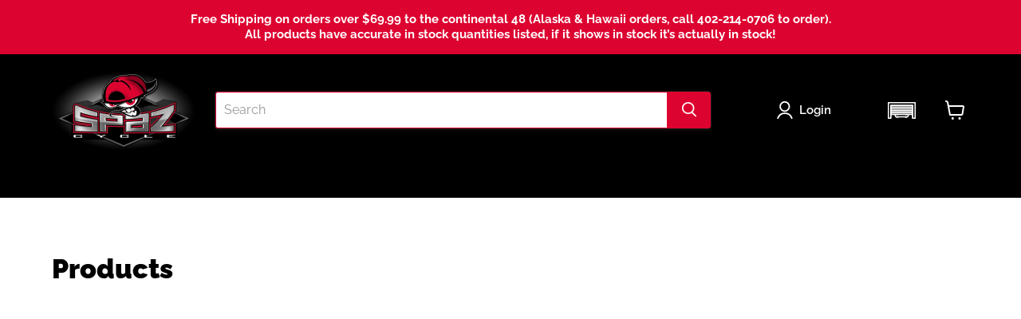

--- FILE ---
content_type: text/html; charset=utf-8
request_url: https://spazcycle.com/collections/all/product-type_helmets
body_size: 44211
content:
<!doctype html>
<html class="no-js no-touch" lang="en">
  <head>
    <meta charset="utf-8">
    <meta http-equiv="x-ua-compatible" content="IE=edge">
    <meta name="msvalidate.01" content="1A89BA13A0EC683ED85A1A977D365371">
    <!-- ^^Bing Webmaster Auth^^ -->

    <!-- Custom CSS Class used to modify Convermax Styling -->
    <link rel="stylesheet" href="//spazcycle.com/cdn/shop/t/38/assets/custom.css?v=3271992543390856221764219671">

    <link rel="preconnect" href="https://cdn.shopify.com">
    <link rel="preconnect" href="https://fonts.shopifycdn.com">
    <link rel="preconnect" href="https://v.shopify.com">
    <link rel="preconnect" href="https://cdn.shopifycloud.com">

    <title>Products
        
        
        
 — Tagged &quot;Product Type: Helmets&quot;
 — SpazCycle</title>

    

    
      <link rel="shortcut icon" href="//spazcycle.com/cdn/shop/files/cropped-spazCycle_favicon_32x32.png?v=1624635232" type="image/png">
    

      <meta name="robots" content="noindex">
      <link rel="canonical" href="https://spazcycle.com/collections/all">
    
<script>
      (function(){
        var qs = window.location.search || "";
        if (qs.indexOf("product_type/") === -1) return;

        var link = document.querySelector("link[rel='canonical']");
        if (!link) return;

        // Rebuild href: origin + path + full search
        link.href = window.location.origin
                  + window.location.pathname
                  + window.location.search;
      })();
    </script>

    <meta name="viewport" content="width=device-width">

    
    





<meta property="og:site_name" content="SpazCycle">
<meta property="og:url" content="https://spazcycle.com/collections/all/product-type_helmets">
<meta property="og:title" content="Products">
<meta property="og:type" content="website">
<meta property="og:description" content="Shop premium powersports parts at Spaz Cycle for street bikes, dirt bikes, ATVs, and UTVs. Upgrade your ride with our quality components and accessories!">
















<meta name="twitter:title" content="Products">
<meta name="twitter:description" content="Shop premium powersports parts at Spaz Cycle for street bikes, dirt bikes, ATVs, and UTVs. Upgrade your ride with our quality components and accessories!">





    <link rel="preload" href="//spazcycle.com/cdn/fonts/raleway/raleway_n6.87db7132fdf2b1a000ff834d3753ad5731e10d88.woff2" as="font" crossorigin="anonymous">
    <link rel="preload" as="style" href="//spazcycle.com/cdn/shop/t/38/assets/theme.css?v=162375819478505463301764219671">

    <script>window.performance && window.performance.mark && window.performance.mark('shopify.content_for_header.start');</script><meta name="facebook-domain-verification" content="xtf25w8fu81g7m5r1u17f64edd4d89">
<meta name="facebook-domain-verification" content="hp6fxupiy4wueptw8na4egastsqcnn">
<meta name="google-site-verification" content="iOYxdKf4URoFFJNOdrvU_2L-_38L5pn4KuooePownqI">
<meta id="shopify-digital-wallet" name="shopify-digital-wallet" content="/57704218799/digital_wallets/dialog">
<meta name="shopify-checkout-api-token" content="2bcc54388be85732a0e64d348a3b15c6">
<meta id="in-context-paypal-metadata" data-shop-id="57704218799" data-venmo-supported="true" data-environment="production" data-locale="en_US" data-paypal-v4="true" data-currency="USD">
<link rel="alternate" type="application/atom+xml" title="Feed" href="/collections/all/product-type_helmets.atom" />
<script async="async" src="/checkouts/internal/preloads.js?locale=en-US"></script>
<link rel="preconnect" href="https://shop.app" crossorigin="anonymous">
<script async="async" src="https://shop.app/checkouts/internal/preloads.js?locale=en-US&shop_id=57704218799" crossorigin="anonymous"></script>
<script id="apple-pay-shop-capabilities" type="application/json">{"shopId":57704218799,"countryCode":"US","currencyCode":"USD","merchantCapabilities":["supports3DS"],"merchantId":"gid:\/\/shopify\/Shop\/57704218799","merchantName":"SpazCycle","requiredBillingContactFields":["postalAddress","email","phone"],"requiredShippingContactFields":["postalAddress","email","phone"],"shippingType":"shipping","supportedNetworks":["visa","masterCard","amex","discover","elo","jcb"],"total":{"type":"pending","label":"SpazCycle","amount":"1.00"},"shopifyPaymentsEnabled":true,"supportsSubscriptions":true}</script>
<script id="shopify-features" type="application/json">{"accessToken":"2bcc54388be85732a0e64d348a3b15c6","betas":["rich-media-storefront-analytics"],"domain":"spazcycle.com","predictiveSearch":true,"shopId":57704218799,"locale":"en"}</script>
<script>var Shopify = Shopify || {};
Shopify.shop = "spazcycle.myshopify.com";
Shopify.locale = "en";
Shopify.currency = {"active":"USD","rate":"1.0"};
Shopify.country = "US";
Shopify.theme = {"name":"BF Sale Pt2","id":155337359577,"schema_name":"Empire","schema_version":"11.1.1","theme_store_id":838,"role":"main"};
Shopify.theme.handle = "null";
Shopify.theme.style = {"id":null,"handle":null};
Shopify.cdnHost = "spazcycle.com/cdn";
Shopify.routes = Shopify.routes || {};
Shopify.routes.root = "/";</script>
<script type="module">!function(o){(o.Shopify=o.Shopify||{}).modules=!0}(window);</script>
<script>!function(o){function n(){var o=[];function n(){o.push(Array.prototype.slice.apply(arguments))}return n.q=o,n}var t=o.Shopify=o.Shopify||{};t.loadFeatures=n(),t.autoloadFeatures=n()}(window);</script>
<script>
  window.ShopifyPay = window.ShopifyPay || {};
  window.ShopifyPay.apiHost = "shop.app\/pay";
  window.ShopifyPay.redirectState = null;
</script>
<script id="shop-js-analytics" type="application/json">{"pageType":"collection"}</script>
<script defer="defer" async type="module" src="//spazcycle.com/cdn/shopifycloud/shop-js/modules/v2/client.init-shop-cart-sync_WVOgQShq.en.esm.js"></script>
<script defer="defer" async type="module" src="//spazcycle.com/cdn/shopifycloud/shop-js/modules/v2/chunk.common_C_13GLB1.esm.js"></script>
<script defer="defer" async type="module" src="//spazcycle.com/cdn/shopifycloud/shop-js/modules/v2/chunk.modal_CLfMGd0m.esm.js"></script>
<script type="module">
  await import("//spazcycle.com/cdn/shopifycloud/shop-js/modules/v2/client.init-shop-cart-sync_WVOgQShq.en.esm.js");
await import("//spazcycle.com/cdn/shopifycloud/shop-js/modules/v2/chunk.common_C_13GLB1.esm.js");
await import("//spazcycle.com/cdn/shopifycloud/shop-js/modules/v2/chunk.modal_CLfMGd0m.esm.js");

  window.Shopify.SignInWithShop?.initShopCartSync?.({"fedCMEnabled":true,"windoidEnabled":true});

</script>
<script>
  window.Shopify = window.Shopify || {};
  if (!window.Shopify.featureAssets) window.Shopify.featureAssets = {};
  window.Shopify.featureAssets['shop-js'] = {"init-fed-cm":["modules/v2/client.init-fed-cm_BucUoe6W.en.esm.js","modules/v2/chunk.common_C_13GLB1.esm.js","modules/v2/chunk.modal_CLfMGd0m.esm.js"],"shop-cart-sync":["modules/v2/client.shop-cart-sync_DuR37GeY.en.esm.js","modules/v2/chunk.common_C_13GLB1.esm.js","modules/v2/chunk.modal_CLfMGd0m.esm.js"],"init-shop-email-lookup-coordinator":["modules/v2/client.init-shop-email-lookup-coordinator_CzjY5t9o.en.esm.js","modules/v2/chunk.common_C_13GLB1.esm.js","modules/v2/chunk.modal_CLfMGd0m.esm.js"],"shop-cash-offers":["modules/v2/client.shop-cash-offers_BmULhtno.en.esm.js","modules/v2/chunk.common_C_13GLB1.esm.js","modules/v2/chunk.modal_CLfMGd0m.esm.js"],"shop-login-button":["modules/v2/client.shop-login-button_DJ5ldayH.en.esm.js","modules/v2/chunk.common_C_13GLB1.esm.js","modules/v2/chunk.modal_CLfMGd0m.esm.js"],"shop-toast-manager":["modules/v2/client.shop-toast-manager_B0JfrpKj.en.esm.js","modules/v2/chunk.common_C_13GLB1.esm.js","modules/v2/chunk.modal_CLfMGd0m.esm.js"],"pay-button":["modules/v2/client.pay-button_CrPSEbOK.en.esm.js","modules/v2/chunk.common_C_13GLB1.esm.js","modules/v2/chunk.modal_CLfMGd0m.esm.js"],"init-shop-cart-sync":["modules/v2/client.init-shop-cart-sync_WVOgQShq.en.esm.js","modules/v2/chunk.common_C_13GLB1.esm.js","modules/v2/chunk.modal_CLfMGd0m.esm.js"],"init-customer-accounts":["modules/v2/client.init-customer-accounts_jNk9cPYQ.en.esm.js","modules/v2/client.shop-login-button_DJ5ldayH.en.esm.js","modules/v2/chunk.common_C_13GLB1.esm.js","modules/v2/chunk.modal_CLfMGd0m.esm.js"],"init-customer-accounts-sign-up":["modules/v2/client.init-customer-accounts-sign-up_CnczCz9H.en.esm.js","modules/v2/client.shop-login-button_DJ5ldayH.en.esm.js","modules/v2/chunk.common_C_13GLB1.esm.js","modules/v2/chunk.modal_CLfMGd0m.esm.js"],"init-windoid":["modules/v2/client.init-windoid_DuP9q_di.en.esm.js","modules/v2/chunk.common_C_13GLB1.esm.js","modules/v2/chunk.modal_CLfMGd0m.esm.js"],"shop-button":["modules/v2/client.shop-button_B_U3bv27.en.esm.js","modules/v2/chunk.common_C_13GLB1.esm.js","modules/v2/chunk.modal_CLfMGd0m.esm.js"],"avatar":["modules/v2/client.avatar_BTnouDA3.en.esm.js"],"shop-login":["modules/v2/client.shop-login_B9ccPdmx.en.esm.js","modules/v2/chunk.common_C_13GLB1.esm.js","modules/v2/chunk.modal_CLfMGd0m.esm.js"],"checkout-modal":["modules/v2/client.checkout-modal_pBPyh9w8.en.esm.js","modules/v2/chunk.common_C_13GLB1.esm.js","modules/v2/chunk.modal_CLfMGd0m.esm.js"],"shop-follow-button":["modules/v2/client.shop-follow-button_CsYC63q7.en.esm.js","modules/v2/chunk.common_C_13GLB1.esm.js","modules/v2/chunk.modal_CLfMGd0m.esm.js"],"init-shop-for-new-customer-accounts":["modules/v2/client.init-shop-for-new-customer-accounts_BUoCy7a5.en.esm.js","modules/v2/client.shop-login-button_DJ5ldayH.en.esm.js","modules/v2/chunk.common_C_13GLB1.esm.js","modules/v2/chunk.modal_CLfMGd0m.esm.js"],"lead-capture":["modules/v2/client.lead-capture_D0K_KgYb.en.esm.js","modules/v2/chunk.common_C_13GLB1.esm.js","modules/v2/chunk.modal_CLfMGd0m.esm.js"],"payment-terms":["modules/v2/client.payment-terms_DvAbEhzd.en.esm.js","modules/v2/chunk.common_C_13GLB1.esm.js","modules/v2/chunk.modal_CLfMGd0m.esm.js"]};
</script>
<script>(function() {
  var isLoaded = false;
  function asyncLoad() {
    if (isLoaded) return;
    isLoaded = true;
    var urls = ["\/\/www.powr.io\/powr.js?powr-token=spazcycle.myshopify.com\u0026external-type=shopify\u0026shop=spazcycle.myshopify.com","https:\/\/cdn.xopify.com\/assets\/js\/xo-gallery-masonry.js?shop=spazcycle.myshopify.com","https:\/\/chimpstatic.com\/mcjs-connected\/js\/users\/9337390d908cfbb7468f1b75f\/ebeb8838426533205595b41fc.js?shop=spazcycle.myshopify.com","https:\/\/l.getsitecontrol.com\/d7o2ql9w.js?shop=spazcycle.myshopify.com"];
    for (var i = 0; i < urls.length; i++) {
      var s = document.createElement('script');
      s.type = 'text/javascript';
      s.async = true;
      s.src = urls[i];
      var x = document.getElementsByTagName('script')[0];
      x.parentNode.insertBefore(s, x);
    }
  };
  if(window.attachEvent) {
    window.attachEvent('onload', asyncLoad);
  } else {
    window.addEventListener('load', asyncLoad, false);
  }
})();</script>
<script id="__st">var __st={"a":57704218799,"offset":-21600,"reqid":"762476dc-b674-482e-8bc4-e5653ceddfb1-1769715219","pageurl":"spazcycle.com\/collections\/all\/product-type_helmets","u":"204d42a52a9a","p":"collection"};</script>
<script>window.ShopifyPaypalV4VisibilityTracking = true;</script>
<script id="captcha-bootstrap">!function(){'use strict';const t='contact',e='account',n='new_comment',o=[[t,t],['blogs',n],['comments',n],[t,'customer']],c=[[e,'customer_login'],[e,'guest_login'],[e,'recover_customer_password'],[e,'create_customer']],r=t=>t.map((([t,e])=>`form[action*='/${t}']:not([data-nocaptcha='true']) input[name='form_type'][value='${e}']`)).join(','),a=t=>()=>t?[...document.querySelectorAll(t)].map((t=>t.form)):[];function s(){const t=[...o],e=r(t);return a(e)}const i='password',u='form_key',d=['recaptcha-v3-token','g-recaptcha-response','h-captcha-response',i],f=()=>{try{return window.sessionStorage}catch{return}},m='__shopify_v',_=t=>t.elements[u];function p(t,e,n=!1){try{const o=window.sessionStorage,c=JSON.parse(o.getItem(e)),{data:r}=function(t){const{data:e,action:n}=t;return t[m]||n?{data:e,action:n}:{data:t,action:n}}(c);for(const[e,n]of Object.entries(r))t.elements[e]&&(t.elements[e].value=n);n&&o.removeItem(e)}catch(o){console.error('form repopulation failed',{error:o})}}const l='form_type',E='cptcha';function T(t){t.dataset[E]=!0}const w=window,h=w.document,L='Shopify',v='ce_forms',y='captcha';let A=!1;((t,e)=>{const n=(g='f06e6c50-85a8-45c8-87d0-21a2b65856fe',I='https://cdn.shopify.com/shopifycloud/storefront-forms-hcaptcha/ce_storefront_forms_captcha_hcaptcha.v1.5.2.iife.js',D={infoText:'Protected by hCaptcha',privacyText:'Privacy',termsText:'Terms'},(t,e,n)=>{const o=w[L][v],c=o.bindForm;if(c)return c(t,g,e,D).then(n);var r;o.q.push([[t,g,e,D],n]),r=I,A||(h.body.append(Object.assign(h.createElement('script'),{id:'captcha-provider',async:!0,src:r})),A=!0)});var g,I,D;w[L]=w[L]||{},w[L][v]=w[L][v]||{},w[L][v].q=[],w[L][y]=w[L][y]||{},w[L][y].protect=function(t,e){n(t,void 0,e),T(t)},Object.freeze(w[L][y]),function(t,e,n,w,h,L){const[v,y,A,g]=function(t,e,n){const i=e?o:[],u=t?c:[],d=[...i,...u],f=r(d),m=r(i),_=r(d.filter((([t,e])=>n.includes(e))));return[a(f),a(m),a(_),s()]}(w,h,L),I=t=>{const e=t.target;return e instanceof HTMLFormElement?e:e&&e.form},D=t=>v().includes(t);t.addEventListener('submit',(t=>{const e=I(t);if(!e)return;const n=D(e)&&!e.dataset.hcaptchaBound&&!e.dataset.recaptchaBound,o=_(e),c=g().includes(e)&&(!o||!o.value);(n||c)&&t.preventDefault(),c&&!n&&(function(t){try{if(!f())return;!function(t){const e=f();if(!e)return;const n=_(t);if(!n)return;const o=n.value;o&&e.removeItem(o)}(t);const e=Array.from(Array(32),(()=>Math.random().toString(36)[2])).join('');!function(t,e){_(t)||t.append(Object.assign(document.createElement('input'),{type:'hidden',name:u})),t.elements[u].value=e}(t,e),function(t,e){const n=f();if(!n)return;const o=[...t.querySelectorAll(`input[type='${i}']`)].map((({name:t})=>t)),c=[...d,...o],r={};for(const[a,s]of new FormData(t).entries())c.includes(a)||(r[a]=s);n.setItem(e,JSON.stringify({[m]:1,action:t.action,data:r}))}(t,e)}catch(e){console.error('failed to persist form',e)}}(e),e.submit())}));const S=(t,e)=>{t&&!t.dataset[E]&&(n(t,e.some((e=>e===t))),T(t))};for(const o of['focusin','change'])t.addEventListener(o,(t=>{const e=I(t);D(e)&&S(e,y())}));const B=e.get('form_key'),M=e.get(l),P=B&&M;t.addEventListener('DOMContentLoaded',(()=>{const t=y();if(P)for(const e of t)e.elements[l].value===M&&p(e,B);[...new Set([...A(),...v().filter((t=>'true'===t.dataset.shopifyCaptcha))])].forEach((e=>S(e,t)))}))}(h,new URLSearchParams(w.location.search),n,t,e,['guest_login'])})(!0,!0)}();</script>
<script integrity="sha256-4kQ18oKyAcykRKYeNunJcIwy7WH5gtpwJnB7kiuLZ1E=" data-source-attribution="shopify.loadfeatures" defer="defer" src="//spazcycle.com/cdn/shopifycloud/storefront/assets/storefront/load_feature-a0a9edcb.js" crossorigin="anonymous"></script>
<script crossorigin="anonymous" defer="defer" src="//spazcycle.com/cdn/shopifycloud/storefront/assets/shopify_pay/storefront-65b4c6d7.js?v=20250812"></script>
<script data-source-attribution="shopify.dynamic_checkout.dynamic.init">var Shopify=Shopify||{};Shopify.PaymentButton=Shopify.PaymentButton||{isStorefrontPortableWallets:!0,init:function(){window.Shopify.PaymentButton.init=function(){};var t=document.createElement("script");t.src="https://spazcycle.com/cdn/shopifycloud/portable-wallets/latest/portable-wallets.en.js",t.type="module",document.head.appendChild(t)}};
</script>
<script data-source-attribution="shopify.dynamic_checkout.buyer_consent">
  function portableWalletsHideBuyerConsent(e){var t=document.getElementById("shopify-buyer-consent"),n=document.getElementById("shopify-subscription-policy-button");t&&n&&(t.classList.add("hidden"),t.setAttribute("aria-hidden","true"),n.removeEventListener("click",e))}function portableWalletsShowBuyerConsent(e){var t=document.getElementById("shopify-buyer-consent"),n=document.getElementById("shopify-subscription-policy-button");t&&n&&(t.classList.remove("hidden"),t.removeAttribute("aria-hidden"),n.addEventListener("click",e))}window.Shopify?.PaymentButton&&(window.Shopify.PaymentButton.hideBuyerConsent=portableWalletsHideBuyerConsent,window.Shopify.PaymentButton.showBuyerConsent=portableWalletsShowBuyerConsent);
</script>
<script data-source-attribution="shopify.dynamic_checkout.cart.bootstrap">document.addEventListener("DOMContentLoaded",(function(){function t(){return document.querySelector("shopify-accelerated-checkout-cart, shopify-accelerated-checkout")}if(t())Shopify.PaymentButton.init();else{new MutationObserver((function(e,n){t()&&(Shopify.PaymentButton.init(),n.disconnect())})).observe(document.body,{childList:!0,subtree:!0})}}));
</script>
<link id="shopify-accelerated-checkout-styles" rel="stylesheet" media="screen" href="https://spazcycle.com/cdn/shopifycloud/portable-wallets/latest/accelerated-checkout-backwards-compat.css" crossorigin="anonymous">
<style id="shopify-accelerated-checkout-cart">
        #shopify-buyer-consent {
  margin-top: 1em;
  display: inline-block;
  width: 100%;
}

#shopify-buyer-consent.hidden {
  display: none;
}

#shopify-subscription-policy-button {
  background: none;
  border: none;
  padding: 0;
  text-decoration: underline;
  font-size: inherit;
  cursor: pointer;
}

#shopify-subscription-policy-button::before {
  box-shadow: none;
}

      </style>

<script>window.performance && window.performance.mark && window.performance.mark('shopify.content_for_header.end');</script>

    <link href="//spazcycle.com/cdn/shop/t/38/assets/theme.css?v=162375819478505463301764219671" rel="stylesheet" type="text/css" media="all" />

    
      <link href="//spazcycle.com/cdn/shop/t/38/assets/ripple.css?v=100240391239311985871764219671" rel="stylesheet" type="text/css" media="all" />
    

    
    <script>
      window.Theme = window.Theme || {};
      window.Theme.version = '11.1.1';
      window.Theme.name = 'Empire';
      window.Theme.routes = {
        "root_url": "/",
        "account_url": "/account",
        "account_login_url": "https://spazcycle.com/customer_authentication/redirect?locale=en&region_country=US",
        "account_logout_url": "/account/logout",
        "account_register_url": "https://shopify.com/57704218799/account?locale=en",
        "account_addresses_url": "/account/addresses",
        "collections_url": "/collections",
        "all_products_collection_url": "/collections/all",
        "search_url": "/search",
        "predictive_search_url": "/search/suggest",
        "cart_url": "/cart",
        "cart_add_url": "/cart/add",
        "cart_change_url": "/cart/change",
        "cart_clear_url": "/cart/clear",
        "product_recommendations_url": "/recommendations/products",
      };
    </script>
    

    
    <script type="text/javascript">
      (function(c,l,a,r,i,t,y){
          c[a]=c[a]||function(){(c[a].q=c[a].q||[]).push(arguments)};
          t=l.createElement(r);t.async=1;t.src="https://www.clarity.ms/tag/"+i;
          y=l.getElementsByTagName(r)[0];y.parentNode.insertBefore(t,y);
      })(window, document, "clarity", "script", "o3segrztmo");
      
    </script>
  <!-- BEGIN app block: shopify://apps/microsoft-clarity/blocks/brandAgents_js/31c3d126-8116-4b4a-8ba1-baeda7c4aeea -->





<!-- END app block --><!-- BEGIN app block: shopify://apps/simprosys-google-shopping-feed/blocks/core_settings_block/1f0b859e-9fa6-4007-97e8-4513aff5ff3b --><!-- BEGIN: GSF App Core Tags & Scripts by Simprosys Google Shopping Feed -->

    <!-- BEGIN app snippet: gsf_verification_code -->


    <meta name="p:domain_verify" content="93dcc00ea38d5f9aab88b2c01527ac87" />

<!-- END app snippet -->









<!-- END: GSF App Core Tags & Scripts by Simprosys Google Shopping Feed -->
<!-- END app block --><!-- BEGIN app block: shopify://apps/meteor-mega-menu/blocks/app_embed/9412d6a7-f8f8-4d65-b9ae-2737c2f0f45b -->


    <script>
        window.MeteorMenu = {
            // These will get handled by the Meteor class constructor
            registeredCallbacks: [],
            api: {
                on: (eventName, callback) => {
                    window.MeteorMenu.registeredCallbacks.push([eventName, callback]);
                }
            },
            revisionFileUrl: "\/\/spazcycle.com\/cdn\/shop\/files\/meteor-mega-menus.json?v=431682544417417430",
            storefrontAccessToken: "7249bb6a247ffd056e45ec0cacb5a75b",
            localeRootPath: "\/",
            languageCode: "en".toUpperCase(),
            countryCode: "US",
            shop: {
                domain: "spazcycle.com",
                permanentDomain: "spazcycle.myshopify.com",
                moneyFormat: "${{amount}}",
                currency: "USD"
            },
            options: {
                desktopSelector: "",
                mobileSelector: "",
                disableDesktop: false,
                disableMobile: false,
                navigationLinkSpacing: 16,
                navigationLinkCaretStyle: "outline",
                menuDisplayAnimation: "none",
                menuCenterInViewport: false,
                menuVerticalOffset: 10,
                menuVerticalPadding: 0,
                menuJustifyContent: "flex-start",
                menuFontSize: 16,
                menuFontWeight: "400",
                menuTextTransform: "none",
                menuDisplayAction: "hover",
                menuDisplayDelay: "0",
                externalLinksInNewTab: null,
                mobileBreakpoint: 0,
                addonsEnabled: false
            }
        }
    </script>

<!-- END app block --><!-- BEGIN app block: shopify://apps/microsoft-clarity/blocks/clarity_js/31c3d126-8116-4b4a-8ba1-baeda7c4aeea -->
<script type="text/javascript">
  (function (c, l, a, r, i, t, y) {
    c[a] = c[a] || function () { (c[a].q = c[a].q || []).push(arguments); };
    t = l.createElement(r); t.async = 1; t.src = "https://www.clarity.ms/tag/" + i + "?ref=shopify";
    y = l.getElementsByTagName(r)[0]; y.parentNode.insertBefore(t, y);

    c.Shopify.loadFeatures([{ name: "consent-tracking-api", version: "0.1" }], error => {
      if (error) {
        console.error("Error loading Shopify features:", error);
        return;
      }

      c[a]('consentv2', {
        ad_Storage: c.Shopify.customerPrivacy.marketingAllowed() ? "granted" : "denied",
        analytics_Storage: c.Shopify.customerPrivacy.analyticsProcessingAllowed() ? "granted" : "denied",
      });
    });

    l.addEventListener("visitorConsentCollected", function (e) {
      c[a]('consentv2', {
        ad_Storage: e.detail.marketingAllowed ? "granted" : "denied",
        analytics_Storage: e.detail.analyticsAllowed ? "granted" : "denied",
      });
    });
  })(window, document, "clarity", "script", "o3segrztmo");
</script>



<!-- END app block --><script src="https://cdn.shopify.com/extensions/6c66d7d0-f631-46bf-8039-ad48ac607ad6/forms-2301/assets/shopify-forms-loader.js" type="text/javascript" defer="defer"></script>
<script src="https://cdn.shopify.com/extensions/019c060e-c366-7a91-ae98-209d82b79549/bacon-menu-28/assets/meteor-menu.js" type="text/javascript" defer="defer"></script>
<link href="https://cdn.shopify.com/extensions/019c060e-c366-7a91-ae98-209d82b79549/bacon-menu-28/assets/meteor-menu.css" rel="stylesheet" type="text/css" media="all">
<link href="https://monorail-edge.shopifysvc.com" rel="dns-prefetch">
<script>(function(){if ("sendBeacon" in navigator && "performance" in window) {try {var session_token_from_headers = performance.getEntriesByType('navigation')[0].serverTiming.find(x => x.name == '_s').description;} catch {var session_token_from_headers = undefined;}var session_cookie_matches = document.cookie.match(/_shopify_s=([^;]*)/);var session_token_from_cookie = session_cookie_matches && session_cookie_matches.length === 2 ? session_cookie_matches[1] : "";var session_token = session_token_from_headers || session_token_from_cookie || "";function handle_abandonment_event(e) {var entries = performance.getEntries().filter(function(entry) {return /monorail-edge.shopifysvc.com/.test(entry.name);});if (!window.abandonment_tracked && entries.length === 0) {window.abandonment_tracked = true;var currentMs = Date.now();var navigation_start = performance.timing.navigationStart;var payload = {shop_id: 57704218799,url: window.location.href,navigation_start,duration: currentMs - navigation_start,session_token,page_type: "collection"};window.navigator.sendBeacon("https://monorail-edge.shopifysvc.com/v1/produce", JSON.stringify({schema_id: "online_store_buyer_site_abandonment/1.1",payload: payload,metadata: {event_created_at_ms: currentMs,event_sent_at_ms: currentMs}}));}}window.addEventListener('pagehide', handle_abandonment_event);}}());</script>
<script id="web-pixels-manager-setup">(function e(e,d,r,n,o){if(void 0===o&&(o={}),!Boolean(null===(a=null===(i=window.Shopify)||void 0===i?void 0:i.analytics)||void 0===a?void 0:a.replayQueue)){var i,a;window.Shopify=window.Shopify||{};var t=window.Shopify;t.analytics=t.analytics||{};var s=t.analytics;s.replayQueue=[],s.publish=function(e,d,r){return s.replayQueue.push([e,d,r]),!0};try{self.performance.mark("wpm:start")}catch(e){}var l=function(){var e={modern:/Edge?\/(1{2}[4-9]|1[2-9]\d|[2-9]\d{2}|\d{4,})\.\d+(\.\d+|)|Firefox\/(1{2}[4-9]|1[2-9]\d|[2-9]\d{2}|\d{4,})\.\d+(\.\d+|)|Chrom(ium|e)\/(9{2}|\d{3,})\.\d+(\.\d+|)|(Maci|X1{2}).+ Version\/(15\.\d+|(1[6-9]|[2-9]\d|\d{3,})\.\d+)([,.]\d+|)( \(\w+\)|)( Mobile\/\w+|) Safari\/|Chrome.+OPR\/(9{2}|\d{3,})\.\d+\.\d+|(CPU[ +]OS|iPhone[ +]OS|CPU[ +]iPhone|CPU IPhone OS|CPU iPad OS)[ +]+(15[._]\d+|(1[6-9]|[2-9]\d|\d{3,})[._]\d+)([._]\d+|)|Android:?[ /-](13[3-9]|1[4-9]\d|[2-9]\d{2}|\d{4,})(\.\d+|)(\.\d+|)|Android.+Firefox\/(13[5-9]|1[4-9]\d|[2-9]\d{2}|\d{4,})\.\d+(\.\d+|)|Android.+Chrom(ium|e)\/(13[3-9]|1[4-9]\d|[2-9]\d{2}|\d{4,})\.\d+(\.\d+|)|SamsungBrowser\/([2-9]\d|\d{3,})\.\d+/,legacy:/Edge?\/(1[6-9]|[2-9]\d|\d{3,})\.\d+(\.\d+|)|Firefox\/(5[4-9]|[6-9]\d|\d{3,})\.\d+(\.\d+|)|Chrom(ium|e)\/(5[1-9]|[6-9]\d|\d{3,})\.\d+(\.\d+|)([\d.]+$|.*Safari\/(?![\d.]+ Edge\/[\d.]+$))|(Maci|X1{2}).+ Version\/(10\.\d+|(1[1-9]|[2-9]\d|\d{3,})\.\d+)([,.]\d+|)( \(\w+\)|)( Mobile\/\w+|) Safari\/|Chrome.+OPR\/(3[89]|[4-9]\d|\d{3,})\.\d+\.\d+|(CPU[ +]OS|iPhone[ +]OS|CPU[ +]iPhone|CPU IPhone OS|CPU iPad OS)[ +]+(10[._]\d+|(1[1-9]|[2-9]\d|\d{3,})[._]\d+)([._]\d+|)|Android:?[ /-](13[3-9]|1[4-9]\d|[2-9]\d{2}|\d{4,})(\.\d+|)(\.\d+|)|Mobile Safari.+OPR\/([89]\d|\d{3,})\.\d+\.\d+|Android.+Firefox\/(13[5-9]|1[4-9]\d|[2-9]\d{2}|\d{4,})\.\d+(\.\d+|)|Android.+Chrom(ium|e)\/(13[3-9]|1[4-9]\d|[2-9]\d{2}|\d{4,})\.\d+(\.\d+|)|Android.+(UC? ?Browser|UCWEB|U3)[ /]?(15\.([5-9]|\d{2,})|(1[6-9]|[2-9]\d|\d{3,})\.\d+)\.\d+|SamsungBrowser\/(5\.\d+|([6-9]|\d{2,})\.\d+)|Android.+MQ{2}Browser\/(14(\.(9|\d{2,})|)|(1[5-9]|[2-9]\d|\d{3,})(\.\d+|))(\.\d+|)|K[Aa][Ii]OS\/(3\.\d+|([4-9]|\d{2,})\.\d+)(\.\d+|)/},d=e.modern,r=e.legacy,n=navigator.userAgent;return n.match(d)?"modern":n.match(r)?"legacy":"unknown"}(),u="modern"===l?"modern":"legacy",c=(null!=n?n:{modern:"",legacy:""})[u],f=function(e){return[e.baseUrl,"/wpm","/b",e.hashVersion,"modern"===e.buildTarget?"m":"l",".js"].join("")}({baseUrl:d,hashVersion:r,buildTarget:u}),m=function(e){var d=e.version,r=e.bundleTarget,n=e.surface,o=e.pageUrl,i=e.monorailEndpoint;return{emit:function(e){var a=e.status,t=e.errorMsg,s=(new Date).getTime(),l=JSON.stringify({metadata:{event_sent_at_ms:s},events:[{schema_id:"web_pixels_manager_load/3.1",payload:{version:d,bundle_target:r,page_url:o,status:a,surface:n,error_msg:t},metadata:{event_created_at_ms:s}}]});if(!i)return console&&console.warn&&console.warn("[Web Pixels Manager] No Monorail endpoint provided, skipping logging."),!1;try{return self.navigator.sendBeacon.bind(self.navigator)(i,l)}catch(e){}var u=new XMLHttpRequest;try{return u.open("POST",i,!0),u.setRequestHeader("Content-Type","text/plain"),u.send(l),!0}catch(e){return console&&console.warn&&console.warn("[Web Pixels Manager] Got an unhandled error while logging to Monorail."),!1}}}}({version:r,bundleTarget:l,surface:e.surface,pageUrl:self.location.href,monorailEndpoint:e.monorailEndpoint});try{o.browserTarget=l,function(e){var d=e.src,r=e.async,n=void 0===r||r,o=e.onload,i=e.onerror,a=e.sri,t=e.scriptDataAttributes,s=void 0===t?{}:t,l=document.createElement("script"),u=document.querySelector("head"),c=document.querySelector("body");if(l.async=n,l.src=d,a&&(l.integrity=a,l.crossOrigin="anonymous"),s)for(var f in s)if(Object.prototype.hasOwnProperty.call(s,f))try{l.dataset[f]=s[f]}catch(e){}if(o&&l.addEventListener("load",o),i&&l.addEventListener("error",i),u)u.appendChild(l);else{if(!c)throw new Error("Did not find a head or body element to append the script");c.appendChild(l)}}({src:f,async:!0,onload:function(){if(!function(){var e,d;return Boolean(null===(d=null===(e=window.Shopify)||void 0===e?void 0:e.analytics)||void 0===d?void 0:d.initialized)}()){var d=window.webPixelsManager.init(e)||void 0;if(d){var r=window.Shopify.analytics;r.replayQueue.forEach((function(e){var r=e[0],n=e[1],o=e[2];d.publishCustomEvent(r,n,o)})),r.replayQueue=[],r.publish=d.publishCustomEvent,r.visitor=d.visitor,r.initialized=!0}}},onerror:function(){return m.emit({status:"failed",errorMsg:"".concat(f," has failed to load")})},sri:function(e){var d=/^sha384-[A-Za-z0-9+/=]+$/;return"string"==typeof e&&d.test(e)}(c)?c:"",scriptDataAttributes:o}),m.emit({status:"loading"})}catch(e){m.emit({status:"failed",errorMsg:(null==e?void 0:e.message)||"Unknown error"})}}})({shopId: 57704218799,storefrontBaseUrl: "https://spazcycle.com",extensionsBaseUrl: "https://extensions.shopifycdn.com/cdn/shopifycloud/web-pixels-manager",monorailEndpoint: "https://monorail-edge.shopifysvc.com/unstable/produce_batch",surface: "storefront-renderer",enabledBetaFlags: ["2dca8a86"],webPixelsConfigList: [{"id":"1594360025","configuration":"{\"projectId\":\"o3segrztmo\"}","eventPayloadVersion":"v1","runtimeContext":"STRICT","scriptVersion":"cf1781658ed156031118fc4bbc2ed159","type":"APP","apiClientId":240074326017,"privacyPurposes":[],"capabilities":["advanced_dom_events"],"dataSharingAdjustments":{"protectedCustomerApprovalScopes":["read_customer_personal_data"]}},{"id":"1256030425","configuration":"{\"account_ID\":\"1021356\",\"google_analytics_tracking_tag\":\"1\",\"measurement_id\":\"2\",\"api_secret\":\"3\",\"shop_settings\":\"{\\\"custom_pixel_script\\\":\\\"https:\\\\\\\/\\\\\\\/storage.googleapis.com\\\\\\\/gsf-scripts\\\\\\\/custom-pixels\\\\\\\/spazcycle.js\\\"}\"}","eventPayloadVersion":"v1","runtimeContext":"LAX","scriptVersion":"c6b888297782ed4a1cba19cda43d6625","type":"APP","apiClientId":1558137,"privacyPurposes":[],"dataSharingAdjustments":{"protectedCustomerApprovalScopes":["read_customer_address","read_customer_email","read_customer_name","read_customer_personal_data","read_customer_phone"]}},{"id":"980582617","configuration":"{\"config\":\"{\\\"google_tag_ids\\\":[\\\"G-W45WJY7XVE\\\",\\\"AW-16830304609\\\"],\\\"target_country\\\":\\\"US\\\",\\\"gtag_events\\\":[{\\\"type\\\":\\\"search\\\",\\\"action_label\\\":[\\\"G-W45WJY7XVE\\\",\\\"AW-16830304609\\\/-SfWCJbcrdoaEOGiqNk-\\\"]},{\\\"type\\\":\\\"begin_checkout\\\",\\\"action_label\\\":[\\\"G-W45WJY7XVE\\\",\\\"AW-16830304609\\\/HzTICLjardoaEOGiqNk-\\\"]},{\\\"type\\\":\\\"view_item\\\",\\\"action_label\\\":[\\\"G-W45WJY7XVE\\\",\\\"AW-16830304609\\\/9FJ7CJPcrdoaEOGiqNk-\\\"]},{\\\"type\\\":\\\"purchase\\\",\\\"action_label\\\":[\\\"G-W45WJY7XVE\\\",\\\"AW-16830304609\\\/30EdCLXardoaEOGiqNk-\\\"]},{\\\"type\\\":\\\"page_view\\\",\\\"action_label\\\":[\\\"G-W45WJY7XVE\\\",\\\"AW-16830304609\\\/ql0TCJDcrdoaEOGiqNk-\\\"]},{\\\"type\\\":\\\"add_payment_info\\\",\\\"action_label\\\":[\\\"G-W45WJY7XVE\\\",\\\"AW-16830304609\\\/nSYXCJncrdoaEOGiqNk-\\\"]},{\\\"type\\\":\\\"add_to_cart\\\",\\\"action_label\\\":[\\\"G-W45WJY7XVE\\\",\\\"AW-16830304609\\\/u43hCI3crdoaEOGiqNk-\\\"]}],\\\"enable_monitoring_mode\\\":false}\"}","eventPayloadVersion":"v1","runtimeContext":"OPEN","scriptVersion":"b2a88bafab3e21179ed38636efcd8a93","type":"APP","apiClientId":1780363,"privacyPurposes":[],"dataSharingAdjustments":{"protectedCustomerApprovalScopes":["read_customer_address","read_customer_email","read_customer_name","read_customer_personal_data","read_customer_phone"]}},{"id":"207388889","configuration":"{\"pixel_id\":\"821658025186640\",\"pixel_type\":\"facebook_pixel\",\"metaapp_system_user_token\":\"-\"}","eventPayloadVersion":"v1","runtimeContext":"OPEN","scriptVersion":"ca16bc87fe92b6042fbaa3acc2fbdaa6","type":"APP","apiClientId":2329312,"privacyPurposes":["ANALYTICS","MARKETING","SALE_OF_DATA"],"dataSharingAdjustments":{"protectedCustomerApprovalScopes":["read_customer_address","read_customer_email","read_customer_name","read_customer_personal_data","read_customer_phone"]}},{"id":"98271449","eventPayloadVersion":"1","runtimeContext":"LAX","scriptVersion":"1","type":"CUSTOM","privacyPurposes":["SALE_OF_DATA"],"name":"Bing Pixel"},{"id":"shopify-app-pixel","configuration":"{}","eventPayloadVersion":"v1","runtimeContext":"STRICT","scriptVersion":"0450","apiClientId":"shopify-pixel","type":"APP","privacyPurposes":["ANALYTICS","MARKETING"]},{"id":"shopify-custom-pixel","eventPayloadVersion":"v1","runtimeContext":"LAX","scriptVersion":"0450","apiClientId":"shopify-pixel","type":"CUSTOM","privacyPurposes":["ANALYTICS","MARKETING"]}],isMerchantRequest: false,initData: {"shop":{"name":"SpazCycle","paymentSettings":{"currencyCode":"USD"},"myshopifyDomain":"spazcycle.myshopify.com","countryCode":"US","storefrontUrl":"https:\/\/spazcycle.com"},"customer":null,"cart":null,"checkout":null,"productVariants":[],"purchasingCompany":null},},"https://spazcycle.com/cdn","1d2a099fw23dfb22ep557258f5m7a2edbae",{"modern":"","legacy":""},{"shopId":"57704218799","storefrontBaseUrl":"https:\/\/spazcycle.com","extensionBaseUrl":"https:\/\/extensions.shopifycdn.com\/cdn\/shopifycloud\/web-pixels-manager","surface":"storefront-renderer","enabledBetaFlags":"[\"2dca8a86\"]","isMerchantRequest":"false","hashVersion":"1d2a099fw23dfb22ep557258f5m7a2edbae","publish":"custom","events":"[[\"page_viewed\",{}],[\"collection_viewed\",{\"collection\":{\"id\":\"\",\"title\":\"Products\",\"productVariants\":[{\"price\":{\"amount\":30.0,\"currencyCode\":\"USD\"},\"product\":{\"title\":\"100% 0132-1559 89039-00001 Youth Status Bicycle Helmet Visor Youth Status Visor - Black\",\"vendor\":\"100%\",\"id\":\"9153934491865\",\"untranslatedTitle\":\"100% 0132-1559 89039-00001 Youth Status Bicycle Helmet Visor Youth Status Visor - Black\",\"url\":\"\/products\/100-0132-1559-89039-00001-youth-status-bicycle-helmet-visor-youth-status-visor-black-89039\",\"type\":\"Powersports Apparel \u003e Helmet Shields \u003e Helmet Visors\"},\"id\":\"46514581176537\",\"image\":{\"src\":\"\/\/spazcycle.com\/cdn\/shop\/files\/B1C7DF52-4C52-4F1D-8D76-AC080B3D30AE.jpg?v=1743124415\"},\"sku\":\"0132-1559\",\"title\":\"Default Title\",\"untranslatedTitle\":\"Default Title\"},{\"price\":{\"amount\":30.0,\"currencyCode\":\"USD\"},\"product\":{\"title\":\"100% 0132-1560 81013-375-01 Status Bicycle Helmet Visor Status Visor - Black\",\"vendor\":\"100%\",\"id\":\"9154478702809\",\"untranslatedTitle\":\"100% 0132-1560 81013-375-01 Status Bicycle Helmet Visor Status Visor - Black\",\"url\":\"\/products\/100-0132-1560-81013-375-01-status-bicycle-helmet-visor-status-visor-black-81013-375\",\"type\":\"Powersports Apparel \u003e Helmet Shields \u003e Helmet Visors\"},\"id\":\"46515794804953\",\"image\":{\"src\":\"\/\/spazcycle.com\/cdn\/shop\/files\/AAD93695-3270-49BD-AA07-C432AF1E4D63.jpg?v=1743141945\"},\"sku\":\"0132-1560\",\"title\":\"Default Title\",\"untranslatedTitle\":\"Default Title\"},{\"price\":{\"amount\":30.0,\"currencyCode\":\"USD\"},\"product\":{\"title\":\"100% 0132-1596 89033-00002 Status Bicycle Helmet Visor Status Visor - Caltec\/Gray\",\"vendor\":\"100%\",\"id\":\"9154754805977\",\"untranslatedTitle\":\"100% 0132-1596 89033-00002 Status Bicycle Helmet Visor Status Visor - Caltec\/Gray\",\"url\":\"\/products\/100-0132-1596-89033-00002-status-bicycle-helmet-visor-status-visor-caltec-gray-89033\",\"type\":\"Powersports Apparel \u003e Helmet Shields \u003e Visors\"},\"id\":\"46516469367001\",\"image\":{\"src\":\"\/\/spazcycle.com\/cdn\/shop\/files\/A9E73249-B90A-41DC-8F93-5C6E20A655CB.jpg?v=1743150316\"},\"sku\":\"0132-1596\",\"title\":\"Default Title\",\"untranslatedTitle\":\"Default Title\"},{\"price\":{\"amount\":10.0,\"currencyCode\":\"USD\"},\"product\":{\"title\":\"100% 0133-1367 89036-00001 Status Bicycle Helmet Visor Screw Status Visor Screw - Black\",\"vendor\":\"100%\",\"id\":\"9150798725337\",\"untranslatedTitle\":\"100% 0133-1367 89036-00001 Status Bicycle Helmet Visor Screw Status Visor Screw - Black\",\"url\":\"\/products\/100-0133-1367-89036-00001-status-bicycle-helmet-visor-screw-status-visor-screw-black-89036\",\"type\":\"Powersports Apparel \u003e Helmets \u003e Helmet Replacement Parts\"},\"id\":\"46506893967577\",\"image\":{\"src\":\"\/\/spazcycle.com\/cdn\/shop\/files\/4E1599BC-7296-4D2C-97EB-127B5BF8FBD5.jpg?v=1743011881\"},\"sku\":\"0133-1367\",\"title\":\"Default Title\",\"untranslatedTitle\":\"Default Title\"},{\"price\":{\"amount\":70.0,\"currencyCode\":\"USD\"},\"product\":{\"title\":\"100% 0134-3061 89013-00001 Aircraft 2 Bicycle Helmet Liner Aircraft 2 Crown Liner -S\/M\",\"vendor\":\"100%\",\"id\":\"9149329998041\",\"untranslatedTitle\":\"100% 0134-3061 89013-00001 Aircraft 2 Bicycle Helmet Liner Aircraft 2 Crown Liner -S\/M\",\"url\":\"\/products\/100-0134-3061-89013-00001-aircraft-2-bicycle-helmet-liner-aircraft-2-crown-liner-s-m-89013\",\"type\":\"Powersports Apparel \u003e Helmet Accessories \u003e Helmet Liners\"},\"id\":\"46503425540313\",\"image\":{\"src\":\"\/\/spazcycle.com\/cdn\/shop\/files\/D5C6A7CE-FA7F-485F-86D8-6C40C87DA045.jpg?v=1742954917\"},\"sku\":\"0134-3061\",\"title\":\"Default Title\",\"untranslatedTitle\":\"Default Title\"},{\"price\":{\"amount\":70.0,\"currencyCode\":\"USD\"},\"product\":{\"title\":\"100% 0134-3062 89013-00002 Aircraft 2 Bicycle Helmet Liner Aircraft 2 Crown Liner - L\/XL\",\"vendor\":\"100%\",\"id\":\"9153190756569\",\"untranslatedTitle\":\"100% 0134-3062 89013-00002 Aircraft 2 Bicycle Helmet Liner Aircraft 2 Crown Liner - L\/XL\",\"url\":\"\/products\/100-0134-3062-89013-00002-aircraft-2-bicycle-helmet-liner-aircraft-2-crown-liner-l-xl-89013\",\"type\":\"Powersports Apparel \u003e Helmet Accessories \u003e Helmet Liners\"},\"id\":\"46512863477977\",\"image\":{\"src\":\"\/\/spazcycle.com\/cdn\/shop\/files\/168B86B2-E432-4F66-BBF8-B38DAA67AFEA.jpg?v=1743098933\"},\"sku\":\"0134-3062\",\"title\":\"Default Title\",\"untranslatedTitle\":\"Default Title\"},{\"price\":{\"amount\":25.0,\"currencyCode\":\"USD\"},\"product\":{\"title\":\"100% 0134-3066 89015-00001 Aircraft 2 Bicycle Helmet Neck Roll Aircraft 2 Neck Roll - Black\/Gray\",\"vendor\":\"100%\",\"id\":\"9151916507353\",\"untranslatedTitle\":\"100% 0134-3066 89015-00001 Aircraft 2 Bicycle Helmet Neck Roll Aircraft 2 Neck Roll - Black\/Gray\",\"url\":\"\/products\/100-0134-3066-89015-00001-aircraft-2-bicycle-helmet-neck-roll-aircraft-2-neck-roll-black-gray-89015\",\"type\":\"Powersports Apparel \u003e Helmet Accessories \u003e Helmet Replacement Parts\"},\"id\":\"46509870481625\",\"image\":{\"src\":\"\/\/spazcycle.com\/cdn\/shop\/files\/C3324C52-FF66-4FA5-9F06-AFCC6EBD17D1.jpg?v=1743043924\"},\"sku\":\"0134-3066\",\"title\":\"Default Title\",\"untranslatedTitle\":\"Default Title\"},{\"price\":{\"amount\":165.0,\"currencyCode\":\"USD\"},\"product\":{\"title\":\"100% 0151-0029 80030-000-16 Altec Bicycle Helmet Altec Helmet - White - XS\/S\",\"vendor\":\"100%\",\"id\":\"9150435000537\",\"untranslatedTitle\":\"100% 0151-0029 80030-000-16 Altec Bicycle Helmet Altec Helmet - White - XS\/S\",\"url\":\"\/products\/100-0151-0029-80030-000-16-altec-bicycle-helmet-altec-helmet-white-xs-s-80030-000\",\"type\":\"Powersports Apparel \u003e Helmets \u003e Bicycle Helmets\"},\"id\":\"46505876685017\",\"image\":{\"src\":\"\/\/spazcycle.com\/cdn\/shop\/files\/5B7F0855-93B9-406E-B151-7ADE8BDE1B22.jpg?v=1742988037\"},\"sku\":\"0151-0029\",\"title\":\"Default Title\",\"untranslatedTitle\":\"Default Title\"},{\"price\":{\"amount\":400.0,\"currencyCode\":\"USD\"},\"product\":{\"title\":\"100% 0151-0102 80002-00004 Aircraft 2 Bicycle Helmet Aircraft 2 Helmet - Black - XL\",\"vendor\":\"100%\",\"id\":\"9153594065113\",\"untranslatedTitle\":\"100% 0151-0102 80002-00004 Aircraft 2 Bicycle Helmet Aircraft 2 Helmet - Black - XL\",\"url\":\"\/products\/100-0151-0102-80002-00004-aircraft-2-bicycle-helmet-aircraft-2-helmet-black-xl-80002\",\"type\":\"Powersports Apparel \u003e Helmets \u003e Full Face Helmets\"},\"id\":\"46513858937049\",\"image\":{\"src\":\"\/\/spazcycle.com\/cdn\/shop\/files\/86B5DF12-33E3-49D2-852E-4F93D947495F.jpg?v=1743112748\"},\"sku\":\"0151-0102\",\"title\":\"Default Title\",\"untranslatedTitle\":\"Default Title\"},{\"price\":{\"amount\":25.0,\"currencyCode\":\"USD\"},\"product\":{\"title\":\"100% Aircraft 2 Bicycle Helmet Cheek Pads mm\",\"vendor\":\"100%\",\"id\":\"9155722543321\",\"untranslatedTitle\":\"100% Aircraft 2 Bicycle Helmet Cheek Pads mm\",\"url\":\"\/products\/100-aircraft-2-bicycle-helmet-cheek-pads-mm-89014\",\"type\":\"Powersports Apparel \u003e Helmet Replacement Parts \u003e Helmet Cheek Pads\"},\"id\":\"46519577051353\",\"image\":{\"src\":\"\/\/spazcycle.com\/cdn\/shop\/files\/278955FE-9D3A-4BB9-8E6C-570FD566F438.jpg?v=1743196467\"},\"sku\":\"0134-3063\",\"title\":\"20 mm | 0134-3063 | 89014-00001\",\"untranslatedTitle\":\"20 mm | 0134-3063 | 89014-00001\"},{\"price\":{\"amount\":20.0,\"currencyCode\":\"USD\"},\"product\":{\"title\":\"100% Aircraft Bicycle Helmet Cheek Pads\",\"vendor\":\"100%\",\"id\":\"9155703963865\",\"untranslatedTitle\":\"100% Aircraft Bicycle Helmet Cheek Pads\",\"url\":\"\/products\/100-aircraft-bicycle-helmet-cheek-pads-89008\",\"type\":\"Powersports Apparel \u003e Helmets \u003e Helmet Liners\"},\"id\":\"46519457743065\",\"image\":{\"src\":\"\/\/spazcycle.com\/cdn\/shop\/files\/D6F87DCA-3E09-4663-BB4D-7E68B5E88C2B.jpg?v=1743195640\"},\"sku\":\"0134-3015\",\"title\":\"S\/M\/XL | 0134-3015 | 89008-00002\",\"untranslatedTitle\":\"S\/M\/XL | 0134-3015 | 89008-00002\"},{\"price\":{\"amount\":45.0,\"currencyCode\":\"USD\"},\"product\":{\"title\":\"100% Aircraft Bicycle Helmet Liner\",\"vendor\":\"100%\",\"id\":\"9155702751449\",\"untranslatedTitle\":\"100% Aircraft Bicycle Helmet Liner\",\"url\":\"\/products\/100-aircraft-bicycle-helmet-liner-89007\",\"type\":\"Powersports Apparel \u003e Helmet Accessories \u003e Helmet Liners\"},\"id\":\"46519446175961\",\"image\":{\"src\":\"\/\/spazcycle.com\/cdn\/shop\/files\/35A3C697-64C8-48BC-8DFA-BA2CF9ACCFA4.jpg?v=1743195630\"},\"sku\":\"0134-3017\",\"title\":\"XS | 0134-3017 | 89007-00002\",\"untranslatedTitle\":\"XS | 0134-3017 | 89007-00002\"},{\"price\":{\"amount\":165.0,\"currencyCode\":\"USD\"},\"product\":{\"title\":\"100% Altec Bicycle Helmet Black\",\"vendor\":\"100%\",\"id\":\"9155710288089\",\"untranslatedTitle\":\"100% Altec Bicycle Helmet Black\",\"url\":\"\/products\/100-altec-bicycle-helmet-black-80032-001\",\"type\":\"Powersports Apparel \u003e Helmets \u003e Bicycle Helmets\"},\"id\":\"46519489921241\",\"image\":{\"src\":\"\/\/spazcycle.com\/cdn\/shop\/files\/CECD2920-0FC3-44FE-83C5-F47FF7775DB5.jpg?v=1743195894\"},\"sku\":\"0151-0026\",\"title\":\"Black - XS\/S | 0151-0026 | 80032-001-16\",\"untranslatedTitle\":\"Black - XS\/S | 0151-0026 | 80032-001-16\"},{\"price\":{\"amount\":22.0,\"currencyCode\":\"USD\"},\"product\":{\"title\":\"100% Altec Bicycle Helmet Liner\",\"vendor\":\"100%\",\"id\":\"9155718447321\",\"untranslatedTitle\":\"100% Altec Bicycle Helmet Liner\",\"url\":\"\/products\/100-altec-bicycle-helmet-liner-89026\",\"type\":\"Powersports Apparel \u003e Helmet Accessories \u003e Helmet Liners\"},\"id\":\"46519558897881\",\"image\":{\"src\":\"\/\/spazcycle.com\/cdn\/shop\/files\/100D0B40-FCF9-4AD6-8C49-7A73A227CF55.jpg?v=1743196205\"},\"sku\":\"0134-3048\",\"title\":\"Thin - XS\/S | 0134-3048 | 89026-00001\",\"untranslatedTitle\":\"Thin - XS\/S | 0134-3048 | 89026-00001\"},{\"price\":{\"amount\":30.0,\"currencyCode\":\"USD\"},\"product\":{\"title\":\"100% Altec Bicycle Helmet Visor\",\"vendor\":\"100%\",\"id\":\"9155724673241\",\"untranslatedTitle\":\"100% Altec Bicycle Helmet Visor\",\"url\":\"\/products\/100-altec-bicycle-helmet-visor-89025\",\"type\":\"Powersports Apparel \u003e Helmet Accessories \u003e Helmet Visor\"},\"id\":\"46519584162009\",\"image\":{\"src\":\"\/\/spazcycle.com\/cdn\/shop\/files\/221CACE0-E6B7-4491-ACC2-F0D2365431E4.jpg?v=1743196501\"},\"sku\":\"0132-1564\",\"title\":\"Black - XS\/S | 0132-1564 | 89025-00001\",\"untranslatedTitle\":\"Black - XS\/S | 0132-1564 | 89025-00001\"},{\"price\":{\"amount\":165.0,\"currencyCode\":\"USD\"},\"product\":{\"title\":\"100% Altec Bicycle Helmet White\",\"vendor\":\"100%\",\"id\":\"9155699900633\",\"untranslatedTitle\":\"100% Altec Bicycle Helmet White\",\"url\":\"\/products\/100-altec-bicycle-helmet-white-80032-000\",\"type\":\"Powersports Apparel \u003e Helmets \u003e Bicycle Helmets\"},\"id\":\"46519427694809\",\"image\":{\"src\":\"\/\/spazcycle.com\/cdn\/shop\/files\/5B7F0855-93B9-406E-B151-7ADE8BDE1B22_52932012-4f8a-4acd-8a9b-c5961ef4b556.jpg?v=1743195450\"},\"sku\":\"0151-0030\",\"title\":\"White - S\/M | 0151-0030 | 80032-000-17\",\"untranslatedTitle\":\"White - S\/M | 0151-0030 | 80032-000-17\"},{\"price\":{\"amount\":165.0,\"currencyCode\":\"USD\"},\"product\":{\"title\":\"100% Altec Fidlock CPSC\/CE Bicycle Helmet\",\"vendor\":\"100%\",\"id\":\"9155723460825\",\"untranslatedTitle\":\"100% Altec Fidlock CPSC\/CE Bicycle Helmet\",\"url\":\"\/products\/100-altec-fidlock-cpsc-ce-bicycle-helmet-80004\",\"type\":\"Powersports Apparel \u003e Helmets \u003e Bicycle Helmets\"},\"id\":\"46519598285017\",\"image\":{\"src\":\"\/\/spazcycle.com\/cdn\/shop\/files\/5188F883-E6D1-42FD-BF2C-277DA4B5BE2E.jpg?v=1743196480\"},\"sku\":\"0151-0087\",\"title\":\"Fidlock - CPSC\/CE - Black - XS\/S | 0151-0087 | 80004-00001\",\"untranslatedTitle\":\"Fidlock - CPSC\/CE - Black - XS\/S | 0151-0087 | 80004-00001\"},{\"price\":{\"amount\":75.0,\"currencyCode\":\"USD\"},\"product\":{\"title\":\"100% Altis Bicycle Helmet\",\"vendor\":\"100%\",\"id\":\"9155696361689\",\"untranslatedTitle\":\"100% Altis Bicycle Helmet\",\"url\":\"\/products\/100-altis-bicycle-helmet-80006\",\"type\":\"Powersports Apparel \u003e Helmets \u003e Bicycle Helmets\"},\"id\":\"46519407673561\",\"image\":{\"src\":\"\/\/spazcycle.com\/cdn\/shop\/files\/5A9FB95A-A230-487B-9A9F-C9281C6AC91E.jpg?v=1743195377\"},\"sku\":\"0151-0049\",\"title\":\"White - XS\/S | 0151-0049 | 80006-00013\",\"untranslatedTitle\":\"White - XS\/S | 0151-0049 | 80006-00013\"},{\"price\":{\"amount\":69.0,\"currencyCode\":\"USD\"},\"product\":{\"title\":\"100% Altis Gravel Bicycle Helmet\",\"vendor\":\"100%\",\"id\":\"9155724574937\",\"untranslatedTitle\":\"100% Altis Gravel Bicycle Helmet\",\"url\":\"\/products\/100-altis-gravel-bicycle-helmet-80008\",\"type\":\"Powersports Apparel \u003e Helmets \u003e Bicycle Helmets\"},\"id\":\"46519580459225\",\"image\":{\"src\":\"\/\/spazcycle.com\/cdn\/shop\/files\/F562567E-9308-4BBC-B7C3-8CADFC5998FF.jpg?v=1743196500\"},\"sku\":\"0151-0153\",\"title\":\"Gravel - Black - XS\/S | 0151-0153 | 80008-00001\",\"untranslatedTitle\":\"Gravel - Black - XS\/S | 0151-0153 | 80008-00001\"},{\"price\":{\"amount\":30.0,\"currencyCode\":\"USD\"},\"product\":{\"title\":\"100% Altis Helmet Bicycle Visor\",\"vendor\":\"100%\",\"id\":\"9155698917593\",\"untranslatedTitle\":\"100% Altis Helmet Bicycle Visor\",\"url\":\"\/products\/100-altis-helmet-bicycle-visor-89029\",\"type\":\"Powersports Apparel \u003e Helmets \u003e Helmet Shields\"},\"id\":\"46519418847449\",\"image\":{\"src\":\"\/\/spazcycle.com\/cdn\/shop\/files\/F856CB33-BC49-4B4A-AE64-C326EBF63403.jpg?v=1743195416\"},\"sku\":\"0132-1568\",\"title\":\"White | 0132-1568 | 89029-00005\",\"untranslatedTitle\":\"White | 0132-1568 | 89029-00005\"},{\"price\":{\"amount\":175.0,\"currencyCode\":\"USD\"},\"product\":{\"title\":\"100% Status Bicycle Helmet\",\"vendor\":\"100%\",\"id\":\"9155697967321\",\"untranslatedTitle\":\"100% Status Bicycle Helmet\",\"url\":\"\/products\/100-status-bicycle-helmet-80010\",\"type\":\"Powersports Apparel \u003e Helmets \u003e Bicycle Helmets\"},\"id\":\"46519424123097\",\"image\":{\"src\":\"\/\/spazcycle.com\/cdn\/shop\/files\/C016799E-D298-433B-BA55-ED5C8865F55C.jpg?v=1743195392\"},\"sku\":\"0151-0012\",\"title\":\"Black - XS | 0151-0012 | 80010-00001\",\"untranslatedTitle\":\"Black - XS | 0151-0012 | 80010-00001\"},{\"price\":{\"amount\":22.0,\"currencyCode\":\"USD\"},\"product\":{\"title\":\"100% Status Bicycle Helmet Liner\",\"vendor\":\"100%\",\"id\":\"9155711074521\",\"untranslatedTitle\":\"100% Status Bicycle Helmet Liner\",\"url\":\"\/products\/100-status-bicycle-helmet-liner-89034\",\"type\":\"Powersports Apparel \u003e Helmet Accessories \u003e Helmet Liners\"},\"id\":\"46519493755097\",\"image\":{\"src\":\"\/\/spazcycle.com\/cdn\/shop\/files\/57B1A9B1-1C03-4BCF-95A2-C26D59E77DAC.jpg?v=1743195907\"},\"sku\":\"0134-3032\",\"title\":\"XS | 0134-3032 | 89034-00006\",\"untranslatedTitle\":\"XS | 0134-3032 | 89034-00006\"},{\"price\":{\"amount\":175.0,\"currencyCode\":\"USD\"},\"product\":{\"title\":\"100% Status Carby Bicycle Helmet Carby\/Charcoal\",\"vendor\":\"100%\",\"id\":\"9155696001241\",\"untranslatedTitle\":\"100% Status Carby Bicycle Helmet Carby\/Charcoal\",\"url\":\"\/products\/100-status-carby-bicycle-helmet-carby-charcoal-80010-464\",\"type\":\"Powersports Apparel \u003e Helmets \u003e Full Face Helmets\"},\"id\":\"46519405412569\",\"image\":{\"src\":\"\/\/spazcycle.com\/cdn\/shop\/files\/DADBB851-A4BD-4C31-9175-39F6466C42B2.jpg?v=1743195372\"},\"sku\":\"0151-0074\",\"title\":\"Carby\/Charcoal - XS | 0151-0074 | 80010-464-09\",\"untranslatedTitle\":\"Carby\/Charcoal - XS | 0151-0074 | 80010-464-09\"},{\"price\":{\"amount\":22.0,\"currencyCode\":\"USD\"},\"product\":{\"title\":\"100% Status Helmet Bicycle Cheek Pads\",\"vendor\":\"100%\",\"id\":\"9155716186329\",\"untranslatedTitle\":\"100% Status Helmet Bicycle Cheek Pads\",\"url\":\"\/products\/100-status-helmet-bicycle-cheek-pads-89035\",\"type\":\"Powersports Apparel \u003e Helmet Accessories \u003e Helmet Cheek Pads\"},\"id\":\"46519535599833\",\"image\":{\"src\":\"\/\/spazcycle.com\/cdn\/shop\/files\/05E49318-C6D6-4760-AA55-A35970BA50D3.jpg?v=1743196163\"},\"sku\":\"0134-3025\",\"title\":\"M\/2XL | 0134-3025 | 89035-00001\",\"untranslatedTitle\":\"M\/2XL | 0134-3025 | 89035-00001\"},{\"price\":{\"amount\":22.0,\"currencyCode\":\"USD\"},\"product\":{\"title\":\"100% Trajecta Bicycle Helmet Cheek Pads\",\"vendor\":\"100%\",\"id\":\"9155710386393\",\"untranslatedTitle\":\"100% Trajecta Bicycle Helmet Cheek Pads\",\"url\":\"\/products\/100-trajecta-bicycle-helmet-cheek-pads-89022\",\"type\":\"Powersports Apparel \u003e Helmet Accessories \u003e Helmet Cheek Pads\"},\"id\":\"46519499194585\",\"image\":{\"src\":\"\/\/spazcycle.com\/cdn\/shop\/files\/8E710355-25A8-437D-A50A-4EB834A20E1F.jpg?v=1743195896\"},\"sku\":\"0134-3046\",\"title\":\"Thin | 0134-3046 | 89022-00001\",\"untranslatedTitle\":\"Thin | 0134-3046 | 89022-00001\"},{\"price\":{\"amount\":22.0,\"currencyCode\":\"USD\"},\"product\":{\"title\":\"100% Trajecta Bicycle Helmet Liner\",\"vendor\":\"100%\",\"id\":\"9155697279193\",\"untranslatedTitle\":\"100% Trajecta Bicycle Helmet Liner\",\"url\":\"\/products\/100-trajecta-bicycle-helmet-liner-89021\",\"type\":\"Powersports Apparel \u003e Helmet Liners \u003e Replacement Helmet Liners\"},\"id\":\"46519413866713\",\"image\":{\"src\":\"\/\/spazcycle.com\/cdn\/shop\/files\/DCE9C4E5-CC7A-4AE0-96B3-E63DCE7BC47C.jpg?v=1743195382\"},\"sku\":\"0134-3038\",\"title\":\"Thin - Small | 0134-3038 | 89021-00001\",\"untranslatedTitle\":\"Thin - Small | 0134-3038 | 89021-00001\"},{\"price\":{\"amount\":150.0,\"currencyCode\":\"USD\"},\"product\":{\"title\":\"100% Trajecta Fidlock Bicycle Helmet\",\"vendor\":\"100%\",\"id\":\"9155718086873\",\"untranslatedTitle\":\"100% Trajecta Fidlock Bicycle Helmet\",\"url\":\"\/products\/100-trajecta-fidlock-bicycle-helmet-80003\",\"type\":\"Powersports Apparel \u003e Helmets \u003e Bicycle Helmets\"},\"id\":\"46519544905945\",\"image\":{\"src\":\"\/\/spazcycle.com\/cdn\/shop\/files\/807AD359-5590-41B7-93DE-B4BE139FFD16.jpg?v=1743196198\"},\"sku\":\"0151-0047\",\"title\":\"Fidlock - Black\/White - Large | 0151-0047 | 80003-00007\",\"untranslatedTitle\":\"Fidlock - Black\/White - Large | 0151-0047 | 80003-00007\"},{\"price\":{\"amount\":22.0,\"currencyCode\":\"USD\"},\"product\":{\"title\":\"100% Youth Status Bicycle Helmet Cheek Pads\",\"vendor\":\"100%\",\"id\":\"9155717202137\",\"untranslatedTitle\":\"100% Youth Status Bicycle Helmet Cheek Pads\",\"url\":\"\/products\/100-youth-status-bicycle-helmet-cheek-pads-89041\",\"type\":\"Powersports Apparel \u003e Helmet Accessories \u003e Helmet Cheek Pads\"},\"id\":\"46519537828057\",\"image\":{\"src\":\"\/\/spazcycle.com\/cdn\/shop\/files\/263A9008-51E5-429A-A91A-92409EC367A0.jpg?v=1743196179\"},\"sku\":\"0134-3022\",\"title\":\"Large | 0134-3022 | 89041-00001\",\"untranslatedTitle\":\"Large | 0134-3022 | 89041-00001\"},{\"price\":{\"amount\":22.0,\"currencyCode\":\"USD\"},\"product\":{\"title\":\"100% Youth Status Bicycle Helmet Liner\",\"vendor\":\"100%\",\"id\":\"9155704062169\",\"untranslatedTitle\":\"100% Youth Status Bicycle Helmet Liner\",\"url\":\"\/products\/100-youth-status-bicycle-helmet-liner-89040\",\"type\":\"Powersports Apparel \u003e Helmet Liners \u003e Replacement Helmet Liners\"},\"id\":\"46519448633561\",\"image\":{\"src\":\"\/\/spazcycle.com\/cdn\/shop\/files\/BC43224E-0312-43CA-9A84-C69384D723C0.jpg?v=1743195641\"},\"sku\":\"0134-3029\",\"title\":\"Small | 0134-3029 | 89040-00003\",\"untranslatedTitle\":\"Small | 0134-3029 | 89040-00003\"},{\"price\":{\"amount\":175.0,\"currencyCode\":\"USD\"},\"product\":{\"title\":\"100% Youth Status Essential Black Bicycle Helmet\",\"vendor\":\"100%\",\"id\":\"9155698688217\",\"untranslatedTitle\":\"100% Youth Status Essential Black Bicycle Helmet\",\"url\":\"\/products\/100-youth-status-essential-black-bicycle-helmet-80011\",\"type\":\"Powersports Apparel \u003e Helmets \u003e Bicycle Helmets\"},\"id\":\"46519430709465\",\"image\":{\"src\":\"\/\/spazcycle.com\/cdn\/shop\/files\/E91AAD36-91E6-479F-81CA-99D4C8832DF0.jpg?v=1743195407\"},\"sku\":\"0151-0081\",\"title\":\"Black - Medium | 0151-0081 | 80011-00002\",\"untranslatedTitle\":\"Black - Medium | 0151-0081 | 80011-00002\"},{\"price\":{\"amount\":39.0,\"currencyCode\":\"USD\"},\"product\":{\"title\":\"6D HELMETS 0130-1065 83-5014 Pinlock® 120 Lens ats-1r - dark yellow\",\"vendor\":\"6D HELMETS\",\"id\":\"9150687248601\",\"untranslatedTitle\":\"6D HELMETS 0130-1065 83-5014 Pinlock® 120 Lens ats-1r - dark yellow\",\"url\":\"\/products\/6d-helmets-0130-1065-83-5014-pinlock-120-lens-ats-1r-dark-yellow-83\",\"type\":\"UTV\/ATV Parts \u0026 Accessories \u003e Helmets \u003e Helmet Visor Kits\"},\"id\":\"46506640343257\",\"image\":{\"src\":\"\/\/spazcycle.com\/cdn\/shop\/files\/83f64ec4-b6bf-4043-a9bf-edd3d4f4fbfd.jpg?v=1743008439\"},\"sku\":\"0130-1065\",\"title\":\"Default Title\",\"untranslatedTitle\":\"Default Title\"},{\"price\":{\"amount\":16.0,\"currencyCode\":\"USD\"},\"product\":{\"title\":\"6D HELMETS 0133-1424 71-5003 ATS-1 Helmet Rear Neck Cuff ATS-1 Rear Neck Cuff\",\"vendor\":\"6D HELMETS\",\"id\":\"9152471433433\",\"untranslatedTitle\":\"6D HELMETS 0133-1424 71-5003 ATS-1 Helmet Rear Neck Cuff ATS-1 Rear Neck Cuff\",\"url\":\"\/products\/6d-helmets-0133-1424-71-5003-ats-1-helmet-rear-neck-cuff-ats-1-rear-neck-cuff-71\",\"type\":\"Powersports Apparel \u003e Helmets \u003e Helmet Replacement Parts\"},\"id\":\"46511008284889\",\"image\":{\"src\":\"\/\/spazcycle.com\/cdn\/shop\/files\/ADE4BD8F-C806-44C7-A4BC-DC3E565808CF.jpg?v=1743061499\"},\"sku\":\"0133-1424\",\"title\":\"Default Title\",\"untranslatedTitle\":\"Default Title\"},{\"price\":{\"amount\":20.0,\"currencyCode\":\"USD\"},\"product\":{\"title\":\"6D HELMETS 0133-1473 73-0000 ATR Helmet Mud Kit ATR Mud Kit\",\"vendor\":\"6D HELMETS\",\"id\":\"9149665542361\",\"untranslatedTitle\":\"6D HELMETS 0133-1473 73-0000 ATR Helmet Mud Kit ATR Mud Kit\",\"url\":\"\/products\/6d-helmets-0133-1473-73-0000-atr-helmet-mud-kit-atr-mud-kit-73\",\"type\":\"Powersports Apparel \u003e Helmet Shields \u003e Mud Kits\"},\"id\":\"46504184053977\",\"image\":{\"src\":\"\/\/spazcycle.com\/cdn\/shop\/files\/B2E5F5E6-F156-419C-BCA8-8F5007A6B6E2.jpg?v=1742964986\"},\"sku\":\"0133-1473\",\"title\":\"Default Title\",\"untranslatedTitle\":\"Default Title\"},{\"price\":{\"amount\":11.0,\"currencyCode\":\"USD\"},\"product\":{\"title\":\"6D HELMETS 0134-3118 80-2033 ATB-2T Helmet Retention System ATB-2T Retention System\",\"vendor\":\"6D HELMETS\",\"id\":\"9152514293977\",\"untranslatedTitle\":\"6D HELMETS 0134-3118 80-2033 ATB-2T Helmet Retention System ATB-2T Retention System\",\"url\":\"\/products\/6d-helmets-0134-3118-80-2033-atb-2t-helmet-retention-system-atb-2t-retention-system-80\",\"type\":\"Powersports Apparel \u003e Helmets \u003e Helmet Retention System\"},\"id\":\"46511106293977\",\"image\":{\"src\":\"\/\/spazcycle.com\/cdn\/shop\/files\/5152cb7b-cbf4-417f-a381-63e8b19319ce.jpg?v=1743062716\"},\"sku\":\"0134-3118\",\"title\":\"Default Title\",\"untranslatedTitle\":\"Default Title\"},{\"price\":{\"amount\":16.0,\"currencyCode\":\"USD\"},\"product\":{\"title\":\"6D HELMETS 0134-3186 71-5002 ATS-1 Helmet Chin Strap Covers ATS-1 Chin Strap Covers\",\"vendor\":\"6D HELMETS\",\"id\":\"9149697622233\",\"untranslatedTitle\":\"6D HELMETS 0134-3186 71-5002 ATS-1 Helmet Chin Strap Covers ATS-1 Chin Strap Covers\",\"url\":\"\/products\/6d-helmets-0134-3186-71-5002-ats-1-helmet-chin-strap-covers-ats-1-chin-strap-covers-71\",\"type\":\"Motorcycle Parts \u0026 Accessories \u003e Helmets \u003e Helmet Chin Strap Covers\"},\"id\":\"46504273608921\",\"image\":{\"src\":\"\/\/spazcycle.com\/cdn\/shop\/files\/1A23936F-339F-4897-B0CB-0930D35AA9D2.jpg?v=1742966472\"},\"sku\":\"0134-3186\",\"title\":\"Default Title\",\"untranslatedTitle\":\"Default Title\"},{\"price\":{\"amount\":22.0,\"currencyCode\":\"USD\"},\"product\":{\"title\":\"6D HELMETS 0134-3187 71-5010 ATS-1R Helmet Chin Curtain ATS-1R Chin Curtain\",\"vendor\":\"6D HELMETS\",\"id\":\"9148677652697\",\"untranslatedTitle\":\"6D HELMETS 0134-3187 71-5010 ATS-1R Helmet Chin Curtain ATS-1R Chin Curtain\",\"url\":\"\/products\/6d-helmets-0134-3187-71-5010-ats-1r-helmet-chin-curtain-ats-1r-chin-curtain-71\",\"type\":\"Motorcycle Parts \u0026 Accessories \u003e Helmet Replacement Parts \u003e Helmet Chin Curtains\"},\"id\":\"46501687460057\",\"image\":{\"src\":\"\/\/spazcycle.com\/cdn\/shop\/files\/EFCD4DA7-8BF6-4001-BF75-A51B8C4AD6A8.jpg?v=1742935397\"},\"sku\":\"0134-3187\",\"title\":\"Default Title\",\"untranslatedTitle\":\"Default Title\"},{\"price\":{\"amount\":22.0,\"currencyCode\":\"USD\"},\"product\":{\"title\":\"6D HELMETS 0134-3188 71-5100 ATS-1R Helmet Breath Box ATS-1R Breath Box\",\"vendor\":\"6D HELMETS\",\"id\":\"9150315102425\",\"untranslatedTitle\":\"6D HELMETS 0134-3188 71-5100 ATS-1R Helmet Breath Box ATS-1R Breath Box\",\"url\":\"\/products\/6d-helmets-0134-3188-71-5100-ats-1r-helmet-breath-box-ats-1r-breath-box-71\",\"type\":\"Motorcycle Parts \u0026 Accessories \u003e Helmets \u003e Helmet Replacement Parts\"},\"id\":\"46505612607705\",\"image\":{\"src\":\"\/\/spazcycle.com\/cdn\/shop\/files\/ACA581E0-8FA8-4DCF-B331-BF7A7E5D7A06.jpg?v=1742984291\"},\"sku\":\"0134-3188\",\"title\":\"Default Title\",\"untranslatedTitle\":\"Default Title\"},{\"price\":{\"amount\":16.0,\"currencyCode\":\"USD\"},\"product\":{\"title\":\"6D HELMETS 0134-3457 70-1000 ATR-1\/ATR-2\/ ATB-1 Helmet Chin Strap Cover ATR-1\/ATR-2\/ ATB-1 Chin Strap Covers\",\"vendor\":\"6D HELMETS\",\"id\":\"9151890424025\",\"untranslatedTitle\":\"6D HELMETS 0134-3457 70-1000 ATR-1\/ATR-2\/ ATB-1 Helmet Chin Strap Cover ATR-1\/ATR-2\/ ATB-1 Chin Strap Covers\",\"url\":\"\/products\/6d-helmets-0134-3457-70-1000-atr-1-atr-2-atb-1-helmet-chin-strap-cover-atr-1-atr-2-atb-1-chin-strap-covers-70\",\"type\":\"Powersports Apparel \u003e Helmets \u003e Chin Strap Covers\"},\"id\":\"46509843316953\",\"image\":{\"src\":\"\/\/spazcycle.com\/cdn\/shop\/files\/0F28BE01-1F40-44E8-BA45-640DAF1C991A.jpg?v=1743043696\"},\"sku\":\"0134-3457\",\"title\":\"Default Title\",\"untranslatedTitle\":\"Default Title\"},{\"price\":{\"amount\":16.0,\"currencyCode\":\"USD\"},\"product\":{\"title\":\"6D HELMETS 0134-3477 70-1119 Youth ATR Helmet Chin Strap Covers Youth ATR Chin Strap Covers\",\"vendor\":\"6D HELMETS\",\"id\":\"9151546163417\",\"untranslatedTitle\":\"6D HELMETS 0134-3477 70-1119 Youth ATR Helmet Chin Strap Covers Youth ATR Chin Strap Covers\",\"url\":\"\/products\/6d-helmets-0134-3477-70-1119-youth-atr-helmet-chin-strap-covers-youth-atr-chin-strap-covers-70\",\"type\":\"UTV\/ATV Parts \u0026 Accessories \u003e Helmet Accessories \u003e Helmet Cheek Pads\"},\"id\":\"46508780224729\",\"image\":{\"src\":\"\/\/spazcycle.com\/cdn\/shop\/files\/663E3B09-B9B2-4412-813E-FFFBED37590E.jpg?v=1743032841\"},\"sku\":\"0134-3477\",\"title\":\"Default Title\",\"untranslatedTitle\":\"Default Title\"},{\"price\":{\"amount\":9.0,\"currencyCode\":\"USD\"},\"product\":{\"title\":\"6D HELMETS 0136-0061 73-2000 Visor Screw Key Driver Screw Key Driver\",\"vendor\":\"6D HELMETS\",\"id\":\"9151421120729\",\"untranslatedTitle\":\"6D HELMETS 0136-0061 73-2000 Visor Screw Key Driver Screw Key Driver\",\"url\":\"\/products\/6d-helmets-0136-0061-73-2000-visor-screw-key-driver-screw-key-driver-73\",\"type\":\"Powersports Apparel \u003e Helmet Accessories \u003e Helmet Replacement Parts\"},\"id\":\"46508336578777\",\"image\":{\"src\":\"\/\/spazcycle.com\/cdn\/shop\/files\/A5C53446-5591-4C3A-89EC-D34112D3E2D3.jpg?v=1743029286\"},\"sku\":\"0136-0061\",\"title\":\"Default Title\",\"untranslatedTitle\":\"Default Title\"},{\"price\":{\"amount\":49.95,\"currencyCode\":\"USD\"},\"product\":{\"title\":\"6D HELMETS 3514-0042 74-1001 Helmet Bag black\",\"vendor\":\"6D HELMETS\",\"id\":\"9151075778777\",\"untranslatedTitle\":\"6D HELMETS 3514-0042 74-1001 Helmet Bag black\",\"url\":\"\/products\/6d-helmets-3514-0042-74-1001-helmet-bag-black-74\",\"type\":\"Powersports Apparel \u003e Helmet Bags \u003e Helmet Bag\"},\"id\":\"46507522949337\",\"image\":{\"src\":\"\/\/spazcycle.com\/cdn\/shop\/files\/1860E13D-351C-44AD-9523-ECBCD3AB7089.jpg?v=1743018852\"},\"sku\":\"3514-0042\",\"title\":\"Default Title\",\"untranslatedTitle\":\"Default Title\"},{\"price\":{\"amount\":169.95,\"currencyCode\":\"USD\"},\"product\":{\"title\":\"6D HELMETS ATB-2T Ascent Bicycle Helmet - Matte\",\"vendor\":\"6D HELMETS\",\"id\":\"9155716939993\",\"untranslatedTitle\":\"6D HELMETS ATB-2T Ascent Bicycle Helmet - Matte\",\"url\":\"\/products\/6d-helmets-atb-2t-ascent-bicycle-helmet-matte-23\",\"type\":\"Powersports Apparel \u003e Helmets \u003e Bicycle Helmets\"},\"id\":\"46519550050521\",\"image\":{\"src\":\"\/\/spazcycle.com\/cdn\/shop\/files\/831DE423-11C4-40C2-AAF7-A36E876EC3AC.jpg?v=1743196175\"},\"sku\":\"0151-0204\",\"title\":\"Ascent - Black Matte - XS\/S | 0151-0204 | 23-0004\",\"untranslatedTitle\":\"Ascent - Black Matte - XS\/S | 0151-0204 | 23-0004\"},{\"price\":{\"amount\":11.0,\"currencyCode\":\"USD\"},\"product\":{\"title\":\"6D HELMETS ATB-2T Bicycle Helmet Liner Ascent\",\"vendor\":\"6D HELMETS\",\"id\":\"9155720118489\",\"untranslatedTitle\":\"6D HELMETS ATB-2T Bicycle Helmet Liner Ascent\",\"url\":\"\/products\/6d-helmets-atb-2t-bicycle-helmet-liner-ascent-80\",\"type\":\"Powersports Apparel \u003e Helmet Accessories \u003e Helmet Liners\"},\"id\":\"46519566139609\",\"image\":{\"src\":\"\/\/spazcycle.com\/cdn\/shop\/files\/7E4B5F0E-1373-416C-ABA1-61A043AC8250.jpg?v=1743196303\"},\"sku\":\"0134-3116\",\"title\":\"Ascent - XS\/S | 0134-3116 | 80-2031\",\"untranslatedTitle\":\"Ascent - XS\/S | 0134-3116 | 80-2031\"},{\"price\":{\"amount\":19.0,\"currencyCode\":\"USD\"},\"product\":{\"title\":\"6D HELMETS ATB-2T Bicycle Helmet Visor Ascent\",\"vendor\":\"6D HELMETS\",\"id\":\"9155696394457\",\"untranslatedTitle\":\"6D HELMETS ATB-2T Bicycle Helmet Visor Ascent\",\"url\":\"\/products\/6d-helmets-atb-2t-bicycle-helmet-visor-ascent-77\",\"type\":\"Powersports Apparel \u003e Helmet Accessories \u003e Helmet Replacement Parts\"},\"id\":\"46519407280345\",\"image\":{\"src\":\"\/\/spazcycle.com\/cdn\/shop\/files\/B2A260E9-6EC4-48B1-80A1-29BD7FF4AF30.jpg?v=1743195375\"},\"sku\":\"0132-1637\",\"title\":\"Ascent - Black - XS\/S | 0132-1637 | 77-0120\",\"untranslatedTitle\":\"Ascent - Black - XS\/S | 0132-1637 | 77-0120\"},{\"price\":{\"amount\":399.99,\"currencyCode\":\"USD\"},\"product\":{\"title\":\"6D HELMETS ATR-1 Helmet\",\"vendor\":\"6D HELMETS\",\"id\":\"9155716219097\",\"untranslatedTitle\":\"6D HELMETS ATR-1 Helmet\",\"url\":\"\/products\/6d-helmets-atr-1-helmet-10\",\"type\":\"Powersports Apparel \u003e Helmets \u003e Helmets\"},\"id\":\"46519537303769\",\"image\":{\"src\":\"\/\/spazcycle.com\/cdn\/shop\/files\/CF01D358-1C5D-4E7B-9172-70FA9F27818F.jpg?v=1743196165\"},\"sku\":\"0110-8211\",\"title\":\"Matte Black - XS | 0110-8211 | 10-3704\",\"untranslatedTitle\":\"Matte Black - XS | 0110-8211 | 10-3704\"},{\"price\":{\"amount\":37.0,\"currencyCode\":\"USD\"},\"product\":{\"title\":\"6D HELMETS ATR-1 Helmet Cheek Pads mm\",\"vendor\":\"6D HELMETS\",\"id\":\"9155702522073\",\"untranslatedTitle\":\"6D HELMETS ATR-1 Helmet Cheek Pads mm\",\"url\":\"\/products\/6d-helmets-atr-1-helmet-cheek-pads-mm-71\",\"type\":\"UTV\/ATV Parts \u0026 Accessories \u003e Helmets \u003e Helmet Cheek Pads\"},\"id\":\"46519444373721\",\"image\":{\"src\":\"\/\/spazcycle.com\/cdn\/shop\/files\/43D01DB3-3A10-443A-8D86-41FE5DA00673.jpg?v=1743195629\"},\"sku\":\"0134-3478\",\"title\":\"35 mm | 0134-3478 | 71-0035\",\"untranslatedTitle\":\"35 mm | 0134-3478 | 71-0035\"},{\"price\":{\"amount\":55.0,\"currencyCode\":\"USD\"},\"product\":{\"title\":\"6D HELMETS ATR-1 Helmet Liner\",\"vendor\":\"6D HELMETS\",\"id\":\"9155717955801\",\"untranslatedTitle\":\"6D HELMETS ATR-1 Helmet Liner\",\"url\":\"\/products\/6d-helmets-atr-1-helmet-liner-70\",\"type\":\"UTV\/ATV Parts \u0026 Accessories \u003e Helmet Accessories \u003e Helmet Liner\"},\"id\":\"46519551033561\",\"image\":{\"src\":\"\/\/spazcycle.com\/cdn\/shop\/files\/35ab103c-c52b-4c86-ad86-17507126d40b.jpg?v=1743196193\"},\"sku\":\"0134-3458\",\"title\":\"XS | 0134-3458 | 70-1004\",\"untranslatedTitle\":\"XS | 0134-3458 | 70-1004\"},{\"price\":{\"amount\":48.0,\"currencyCode\":\"USD\"},\"product\":{\"title\":\"6D HELMETS ATR-1 Helmet Visor —\",\"vendor\":\"6D HELMETS\",\"id\":\"9155703505113\",\"untranslatedTitle\":\"6D HELMETS ATR-1 Helmet Visor —\",\"url\":\"\/products\/6d-helmets-atr-1-helmet-visor-72\",\"type\":\"Powersports Apparel \u003e Helmets \u003e Helmet Visors\"},\"id\":\"46519453188313\",\"image\":{\"src\":\"\/\/spazcycle.com\/cdn\/shop\/files\/0EC536BC-9F63-4C0A-8971-5A6146D449C9.jpg?v=1743195636\"},\"sku\":\"0132-1691\",\"title\":\"White | 0132-1691 | 72-3111\",\"untranslatedTitle\":\"White | 0132-1691 | 72-3111\"},{\"price\":{\"amount\":624.99,\"currencyCode\":\"USD\"},\"product\":{\"title\":\"6D HELMETS ATR-2 Helmet - 2XL\",\"vendor\":\"6D HELMETS\",\"id\":\"9155710058713\",\"untranslatedTitle\":\"6D HELMETS ATR-2 Helmet - 2XL\",\"url\":\"\/products\/6d-helmets-atr-2-helmet-2xl-12\",\"type\":\"Powersports Apparel \u003e Helmets \u003e Off-Road Helmets\"},\"id\":\"46519498178777\",\"image\":{\"src\":\"\/\/spazcycle.com\/cdn\/shop\/files\/76065BD3-F4D4-44A9-8E4A-0AEC528E276E_cdb53775-8ba5-42c9-92e8-70e6fa2b0486.jpg?v=1743195894\"},\"sku\":\"0110-8258\",\"title\":\"Gloss White | 0110-8258 | 12-0529\",\"untranslatedTitle\":\"Gloss White | 0110-8258 | 12-0529\"},{\"price\":{\"amount\":692.99,\"currencyCode\":\"USD\"},\"product\":{\"title\":\"6D HELMETS ATR-2 Helmet - Large\",\"vendor\":\"6D HELMETS\",\"id\":\"9155722215641\",\"untranslatedTitle\":\"6D HELMETS ATR-2 Helmet - Large\",\"url\":\"\/products\/6d-helmets-atr-2-helmet-large-12\",\"type\":\"Powersports Apparel \u003e Helmets \u003e Off-Road Helmets\"},\"id\":\"46519575314649\",\"image\":{\"src\":\"\/\/spazcycle.com\/cdn\/shop\/files\/51085227-3E09-455A-AF4E-115B1CC77565_d6ee8c6c-d8de-43e7-95a1-2ec0865c3c1c.jpg?v=1743196467\"},\"sku\":\"0110-8268\",\"title\":\"Drive - Cyan | 0110-8268 | 12-2727\",\"untranslatedTitle\":\"Drive - Cyan | 0110-8268 | 12-2727\"}]}}]]"});</script><script>
  window.ShopifyAnalytics = window.ShopifyAnalytics || {};
  window.ShopifyAnalytics.meta = window.ShopifyAnalytics.meta || {};
  window.ShopifyAnalytics.meta.currency = 'USD';
  var meta = {"products":[{"id":9153934491865,"gid":"gid:\/\/shopify\/Product\/9153934491865","vendor":"100%","type":"Powersports Apparel \u003e Helmet Shields \u003e Helmet Visors","handle":"100-0132-1559-89039-00001-youth-status-bicycle-helmet-visor-youth-status-visor-black-89039","variants":[{"id":46514581176537,"price":3000,"name":"100% 0132-1559 89039-00001 Youth Status Bicycle Helmet Visor Youth Status Visor - Black","public_title":null,"sku":"0132-1559"}],"remote":false},{"id":9154478702809,"gid":"gid:\/\/shopify\/Product\/9154478702809","vendor":"100%","type":"Powersports Apparel \u003e Helmet Shields \u003e Helmet Visors","handle":"100-0132-1560-81013-375-01-status-bicycle-helmet-visor-status-visor-black-81013-375","variants":[{"id":46515794804953,"price":3000,"name":"100% 0132-1560 81013-375-01 Status Bicycle Helmet Visor Status Visor - Black","public_title":null,"sku":"0132-1560"}],"remote":false},{"id":9154754805977,"gid":"gid:\/\/shopify\/Product\/9154754805977","vendor":"100%","type":"Powersports Apparel \u003e Helmet Shields \u003e Visors","handle":"100-0132-1596-89033-00002-status-bicycle-helmet-visor-status-visor-caltec-gray-89033","variants":[{"id":46516469367001,"price":3000,"name":"100% 0132-1596 89033-00002 Status Bicycle Helmet Visor Status Visor - Caltec\/Gray","public_title":null,"sku":"0132-1596"}],"remote":false},{"id":9150798725337,"gid":"gid:\/\/shopify\/Product\/9150798725337","vendor":"100%","type":"Powersports Apparel \u003e Helmets \u003e Helmet Replacement Parts","handle":"100-0133-1367-89036-00001-status-bicycle-helmet-visor-screw-status-visor-screw-black-89036","variants":[{"id":46506893967577,"price":1000,"name":"100% 0133-1367 89036-00001 Status Bicycle Helmet Visor Screw Status Visor Screw - Black","public_title":null,"sku":"0133-1367"}],"remote":false},{"id":9149329998041,"gid":"gid:\/\/shopify\/Product\/9149329998041","vendor":"100%","type":"Powersports Apparel \u003e Helmet Accessories \u003e Helmet Liners","handle":"100-0134-3061-89013-00001-aircraft-2-bicycle-helmet-liner-aircraft-2-crown-liner-s-m-89013","variants":[{"id":46503425540313,"price":7000,"name":"100% 0134-3061 89013-00001 Aircraft 2 Bicycle Helmet Liner Aircraft 2 Crown Liner -S\/M","public_title":null,"sku":"0134-3061"}],"remote":false},{"id":9153190756569,"gid":"gid:\/\/shopify\/Product\/9153190756569","vendor":"100%","type":"Powersports Apparel \u003e Helmet Accessories \u003e Helmet Liners","handle":"100-0134-3062-89013-00002-aircraft-2-bicycle-helmet-liner-aircraft-2-crown-liner-l-xl-89013","variants":[{"id":46512863477977,"price":7000,"name":"100% 0134-3062 89013-00002 Aircraft 2 Bicycle Helmet Liner Aircraft 2 Crown Liner - L\/XL","public_title":null,"sku":"0134-3062"}],"remote":false},{"id":9151916507353,"gid":"gid:\/\/shopify\/Product\/9151916507353","vendor":"100%","type":"Powersports Apparel \u003e Helmet Accessories \u003e Helmet Replacement Parts","handle":"100-0134-3066-89015-00001-aircraft-2-bicycle-helmet-neck-roll-aircraft-2-neck-roll-black-gray-89015","variants":[{"id":46509870481625,"price":2500,"name":"100% 0134-3066 89015-00001 Aircraft 2 Bicycle Helmet Neck Roll Aircraft 2 Neck Roll - Black\/Gray","public_title":null,"sku":"0134-3066"}],"remote":false},{"id":9150435000537,"gid":"gid:\/\/shopify\/Product\/9150435000537","vendor":"100%","type":"Powersports Apparel \u003e Helmets \u003e Bicycle Helmets","handle":"100-0151-0029-80030-000-16-altec-bicycle-helmet-altec-helmet-white-xs-s-80030-000","variants":[{"id":46505876685017,"price":16500,"name":"100% 0151-0029 80030-000-16 Altec Bicycle Helmet Altec Helmet - White - XS\/S","public_title":null,"sku":"0151-0029"}],"remote":false},{"id":9153594065113,"gid":"gid:\/\/shopify\/Product\/9153594065113","vendor":"100%","type":"Powersports Apparel \u003e Helmets \u003e Full Face Helmets","handle":"100-0151-0102-80002-00004-aircraft-2-bicycle-helmet-aircraft-2-helmet-black-xl-80002","variants":[{"id":46513858937049,"price":40000,"name":"100% 0151-0102 80002-00004 Aircraft 2 Bicycle Helmet Aircraft 2 Helmet - Black - XL","public_title":null,"sku":"0151-0102"}],"remote":false},{"id":9155722543321,"gid":"gid:\/\/shopify\/Product\/9155722543321","vendor":"100%","type":"Powersports Apparel \u003e Helmet Replacement Parts \u003e Helmet Cheek Pads","handle":"100-aircraft-2-bicycle-helmet-cheek-pads-mm-89014","variants":[{"id":46519577051353,"price":2500,"name":"100% Aircraft 2 Bicycle Helmet Cheek Pads mm - 20 mm | 0134-3063 | 89014-00001","public_title":"20 mm | 0134-3063 | 89014-00001","sku":"0134-3063"},{"id":46519577084121,"price":2500,"name":"100% Aircraft 2 Bicycle Helmet Cheek Pads mm - 24 mm | 0134-3064 | 89014-00002","public_title":"24 mm | 0134-3064 | 89014-00002","sku":"0134-3064"},{"id":46519577116889,"price":2500,"name":"100% Aircraft 2 Bicycle Helmet Cheek Pads mm - 28 mm | 0134-3065 | 89014-00003","public_title":"28 mm | 0134-3065 | 89014-00003","sku":"0134-3065"}],"remote":false},{"id":9155703963865,"gid":"gid:\/\/shopify\/Product\/9155703963865","vendor":"100%","type":"Powersports Apparel \u003e Helmets \u003e Helmet Liners","handle":"100-aircraft-bicycle-helmet-cheek-pads-89008","variants":[{"id":46519457743065,"price":2000,"name":"100% Aircraft Bicycle Helmet Cheek Pads - S\/M\/XL | 0134-3015 | 89008-00002","public_title":"S\/M\/XL | 0134-3015 | 89008-00002","sku":"0134-3015"},{"id":46519457775833,"price":2000,"name":"100% Aircraft Bicycle Helmet Cheek Pads - XS\/L | 0134-3016 | 89008-00003","public_title":"XS\/L | 0134-3016 | 89008-00003","sku":"0134-3016"}],"remote":false},{"id":9155702751449,"gid":"gid:\/\/shopify\/Product\/9155702751449","vendor":"100%","type":"Powersports Apparel \u003e Helmet Accessories \u003e Helmet Liners","handle":"100-aircraft-bicycle-helmet-liner-89007","variants":[{"id":46519446175961,"price":4500,"name":"100% Aircraft Bicycle Helmet Liner - XS | 0134-3017 | 89007-00002","public_title":"XS | 0134-3017 | 89007-00002","sku":"0134-3017"},{"id":46519446208729,"price":4500,"name":"100% Aircraft Bicycle Helmet Liner - Small | 0134-3018 | 89007-00001","public_title":"Small | 0134-3018 | 89007-00001","sku":"0134-3018"},{"id":46519446241497,"price":4500,"name":"100% Aircraft Bicycle Helmet Liner - Medium | 0134-3019 | 89007-00003","public_title":"Medium | 0134-3019 | 89007-00003","sku":"0134-3019"},{"id":46519446274265,"price":4500,"name":"100% Aircraft Bicycle Helmet Liner - Large | 0134-3020 | 89007-00005","public_title":"Large | 0134-3020 | 89007-00005","sku":"0134-3020"},{"id":46519446307033,"price":4500,"name":"100% Aircraft Bicycle Helmet Liner - XL | 0134-3021 | 89007-00004","public_title":"XL | 0134-3021 | 89007-00004","sku":"0134-3021"}],"remote":false},{"id":9155710288089,"gid":"gid:\/\/shopify\/Product\/9155710288089","vendor":"100%","type":"Powersports Apparel \u003e Helmets \u003e Bicycle Helmets","handle":"100-altec-bicycle-helmet-black-80032-001","variants":[{"id":46519489921241,"price":16500,"name":"100% Altec Bicycle Helmet Black - Black - XS\/S | 0151-0026 | 80032-001-16","public_title":"Black - XS\/S | 0151-0026 | 80032-001-16","sku":"0151-0026"},{"id":46519489954009,"price":16500,"name":"100% Altec Bicycle Helmet Black - Black - S\/M | 0151-0027 | 80032-001-17","public_title":"Black - S\/M | 0151-0027 | 80032-001-17","sku":"0151-0027"}],"remote":false},{"id":9155718447321,"gid":"gid:\/\/shopify\/Product\/9155718447321","vendor":"100%","type":"Powersports Apparel \u003e Helmet Accessories \u003e Helmet Liners","handle":"100-altec-bicycle-helmet-liner-89026","variants":[{"id":46519558897881,"price":2200,"name":"100% Altec Bicycle Helmet Liner - Thin - XS\/S | 0134-3048 | 89026-00001","public_title":"Thin - XS\/S | 0134-3048 | 89026-00001","sku":"0134-3048"},{"id":46519558930649,"price":2200,"name":"100% Altec Bicycle Helmet Liner - Thin - S\/M | 0134-3049 | 89026-00002","public_title":"Thin - S\/M | 0134-3049 | 89026-00002","sku":"0134-3049"},{"id":46519558963417,"price":2200,"name":"100% Altec Bicycle Helmet Liner - Thin - L\/XL | 0134-3050 | 89026-00003","public_title":"Thin - L\/XL | 0134-3050 | 89026-00003","sku":"0134-3050"},{"id":46519558996185,"price":2200,"name":"100% Altec Bicycle Helmet Liner - Thick - XS\/S | 0134-3051 | 89026-00004","public_title":"Thick - XS\/S | 0134-3051 | 89026-00004","sku":"0134-3051"},{"id":46519559028953,"price":2200,"name":"100% Altec Bicycle Helmet Liner - Thick - S\/M | 0134-3052 | 89026-00005","public_title":"Thick - S\/M | 0134-3052 | 89026-00005","sku":"0134-3052"},{"id":46519559061721,"price":2200,"name":"100% Altec Bicycle Helmet Liner - Thick - L\/XL | 0134-3053 | 89026-00006","public_title":"Thick - L\/XL | 0134-3053 | 89026-00006","sku":"0134-3053"}],"remote":false},{"id":9155724673241,"gid":"gid:\/\/shopify\/Product\/9155724673241","vendor":"100%","type":"Powersports Apparel \u003e Helmet Accessories \u003e Helmet Visor","handle":"100-altec-bicycle-helmet-visor-89025","variants":[{"id":46519584162009,"price":3000,"name":"100% Altec Bicycle Helmet Visor - Black - XS\/S | 0132-1564 | 89025-00001","public_title":"Black - XS\/S | 0132-1564 | 89025-00001","sku":"0132-1564"},{"id":46519584194777,"price":3000,"name":"100% Altec Bicycle Helmet Visor - Black - S-XL | 0132-1565 | 89025-00002","public_title":"Black - S-XL | 0132-1565 | 89025-00002","sku":"0132-1565"},{"id":46519584227545,"price":3000,"name":"100% Altec Bicycle Helmet Visor - Gray - XS\/S | 0132-1566 | 89025-00005","public_title":"Gray - XS\/S | 0132-1566 | 89025-00005","sku":"0132-1566"},{"id":46519584260313,"price":3000,"name":"100% Altec Bicycle Helmet Visor - Gray - S-XL | 0132-1567 | 89025-00006","public_title":"Gray - S-XL | 0132-1567 | 89025-00006","sku":"0132-1567"},{"id":46519584293081,"price":3000,"name":"100% Altec Bicycle Helmet Visor - Deep Red - XS\/S | 0132-1587 | 89025-00003","public_title":"Deep Red - XS\/S | 0132-1587 | 89025-00003","sku":"0132-1587"},{"id":46519584325849,"price":3000,"name":"100% Altec Bicycle Helmet Visor - Deep Red - S\/M\/L\/XL | 0132-1588 | 89025-00004","public_title":"Deep Red - S\/M\/L\/XL | 0132-1588 | 89025-00004","sku":"0132-1588"},{"id":46519584358617,"price":3000,"name":"100% Altec Bicycle Helmet Visor - Light Gray - XS\/S | 0132-1589 | 89025-00007","public_title":"Light Gray - XS\/S | 0132-1589 | 89025-00007","sku":"0132-1589"},{"id":46519584391385,"price":3000,"name":"100% Altec Bicycle Helmet Visor - Light Gray - S\/M\/L\/XL | 0132-1590 | 89025-00008","public_title":"Light Gray - S\/M\/L\/XL | 0132-1590 | 89025-00008","sku":"0132-1590"},{"id":46519584424153,"price":3000,"name":"100% Altec Bicycle Helmet Visor - Navy Fade - XS\/S | 0132-1591 | 89025-00009","public_title":"Navy Fade - XS\/S | 0132-1591 | 89025-00009","sku":"0132-1591"},{"id":46519584456921,"price":3000,"name":"100% Altec Bicycle Helmet Visor - Navy Fade - S\/M\/L\/XL | 0132-1592 | 89025-00010","public_title":"Navy Fade - S\/M\/L\/XL | 0132-1592 | 89025-00010","sku":"0132-1592"},{"id":46519584489689,"price":3000,"name":"100% Altec Bicycle Helmet Visor - Neon Orange - XS\/S | 0132-1593 | 89025-00011","public_title":"Neon Orange - XS\/S | 0132-1593 | 89025-00011","sku":"0132-1593"},{"id":46519584522457,"price":3000,"name":"100% Altec Bicycle Helmet Visor - Neon Orange - S\/M\/L\/XL | 0132-1594 | 89025-00012","public_title":"Neon Orange - S\/M\/L\/XL | 0132-1594 | 89025-00012","sku":"0132-1594"}],"remote":false},{"id":9155699900633,"gid":"gid:\/\/shopify\/Product\/9155699900633","vendor":"100%","type":"Powersports Apparel \u003e Helmets \u003e Bicycle Helmets","handle":"100-altec-bicycle-helmet-white-80032-000","variants":[{"id":46519427694809,"price":16500,"name":"100% Altec Bicycle Helmet White - White - S\/M | 0151-0030 | 80032-000-17","public_title":"White - S\/M | 0151-0030 | 80032-000-17","sku":"0151-0030"},{"id":46519427727577,"price":16500,"name":"100% Altec Bicycle Helmet White - White - L\/XL | 0151-0031 | 80032-000-18","public_title":"White - L\/XL | 0151-0031 | 80032-000-18","sku":"0151-0031"}],"remote":false},{"id":9155723460825,"gid":"gid:\/\/shopify\/Product\/9155723460825","vendor":"100%","type":"Powersports Apparel \u003e Helmets \u003e Bicycle Helmets","handle":"100-altec-fidlock-cpsc-ce-bicycle-helmet-80004","variants":[{"id":46519598285017,"price":16500,"name":"100% Altec Fidlock CPSC\/CE Bicycle Helmet - Fidlock - CPSC\/CE - Black - XS\/S | 0151-0087 | 80004-00001","public_title":"Fidlock - CPSC\/CE - Black - XS\/S | 0151-0087 | 80004-00001","sku":"0151-0087"},{"id":46519598317785,"price":16500,"name":"100% Altec Fidlock CPSC\/CE Bicycle Helmet - Fidlock - CPSC\/CE - Black - S\/M | 0151-0088 | 80004-00002","public_title":"Fidlock - CPSC\/CE - Black - S\/M | 0151-0088 | 80004-00002","sku":"0151-0088"},{"id":46519598350553,"price":16500,"name":"100% Altec Fidlock CPSC\/CE Bicycle Helmet - Fidlock - CPSC\/CE - Black - L\/XL | 0151-0089 | 80004-00003","public_title":"Fidlock - CPSC\/CE - Black - L\/XL | 0151-0089 | 80004-00003","sku":"0151-0089"},{"id":46519598383321,"price":16500,"name":"100% Altec Fidlock CPSC\/CE Bicycle Helmet - Fidlock - CPSC\/CE - Gray - XS\/S | 0151-0090 | 80004-00007","public_title":"Fidlock - CPSC\/CE - Gray - XS\/S | 0151-0090 | 80004-00007","sku":"0151-0090"},{"id":46519598416089,"price":16500,"name":"100% Altec Fidlock CPSC\/CE Bicycle Helmet - Fidlock - CPSC\/CE - Gray - S\/M | 0151-0091 | 80004-00008","public_title":"Fidlock - CPSC\/CE - Gray - S\/M | 0151-0091 | 80004-00008","sku":"0151-0091"},{"id":46519598448857,"price":16500,"name":"100% Altec Fidlock CPSC\/CE Bicycle Helmet - Fidlock - CPSC\/CE - Gray - L\/XL | 0151-0092 | 80004-00009","public_title":"Fidlock - CPSC\/CE - Gray - L\/XL | 0151-0092 | 80004-00009","sku":"0151-0092"},{"id":46519598481625,"price":16500,"name":"100% Altec Fidlock CPSC\/CE Bicycle Helmet - Fidlock - CPSC\/CE - Red - XS\/S | 0151-0103 | 80004-00004","public_title":"Fidlock - CPSC\/CE - Red - XS\/S | 0151-0103 | 80004-00004","sku":"0151-0103"},{"id":46519598514393,"price":16500,"name":"100% Altec Fidlock CPSC\/CE Bicycle Helmet - Fidlock - CPSC\/CE - Red - S\/M | 0151-0104 | 80004-00005","public_title":"Fidlock - CPSC\/CE - Red - S\/M | 0151-0104 | 80004-00005","sku":"0151-0104"},{"id":46519598547161,"price":16500,"name":"100% Altec Fidlock CPSC\/CE Bicycle Helmet - Fidlock - CPSC\/CE - Red - L\/XL | 0151-0105 | 80004-00006","public_title":"Fidlock - CPSC\/CE - Red - L\/XL | 0151-0105 | 80004-00006","sku":"0151-0105"},{"id":46519598579929,"price":16500,"name":"100% Altec Fidlock CPSC\/CE Bicycle Helmet - Fidlock - CPSC\/CE - Light Gray - XS\/S | 0151-0106 | 80004-00010","public_title":"Fidlock - CPSC\/CE - Light Gray - XS\/S | 0151-0106 | 80004-00010","sku":"0151-0106"},{"id":46519598612697,"price":16500,"name":"100% Altec Fidlock CPSC\/CE Bicycle Helmet - Fidlock - CPSC\/CE - Light Gray - S\/M | 0151-0107 | 80004-00011","public_title":"Fidlock - CPSC\/CE - Light Gray - S\/M | 0151-0107 | 80004-00011","sku":"0151-0107"},{"id":46519598645465,"price":16500,"name":"100% Altec Fidlock CPSC\/CE Bicycle Helmet - Fidlock - CPSC\/CE - Light Gray - L\/XL | 0151-0108 | 80004-00012","public_title":"Fidlock - CPSC\/CE - Light Gray - L\/XL | 0151-0108 | 80004-00012","sku":"0151-0108"},{"id":46519598678233,"price":16500,"name":"100% Altec Fidlock CPSC\/CE Bicycle Helmet - Fidlock - CPSC\/CE - Navy - XS\/S | 0151-0109 | 80004-00013","public_title":"Fidlock - CPSC\/CE - Navy - XS\/S | 0151-0109 | 80004-00013","sku":"0151-0109"},{"id":46519598711001,"price":16500,"name":"100% Altec Fidlock CPSC\/CE Bicycle Helmet - Fidlock - CPSC\/CE - Navy - S\/M | 0151-0110 | 80004-00014","public_title":"Fidlock - CPSC\/CE - Navy - S\/M | 0151-0110 | 80004-00014","sku":"0151-0110"},{"id":46519598743769,"price":16500,"name":"100% Altec Fidlock CPSC\/CE Bicycle Helmet - Fidlock - CPSC\/CE - Navy - L\/XL | 0151-0111 | 80004-00015","public_title":"Fidlock - CPSC\/CE - Navy - L\/XL | 0151-0111 | 80004-00015","sku":"0151-0111"},{"id":46519598776537,"price":16500,"name":"100% Altec Fidlock CPSC\/CE Bicycle Helmet - Fidlock - CPSC\/CE - Orange - XS\/S | 0151-0112 | 80004-00016","public_title":"Fidlock - CPSC\/CE - Orange - XS\/S | 0151-0112 | 80004-00016","sku":"0151-0112"},{"id":46519598809305,"price":16500,"name":"100% Altec Fidlock CPSC\/CE Bicycle Helmet - Fidlock - CPSC\/CE - Orange - S\/M | 0151-0113 | 80004-00017","public_title":"Fidlock - CPSC\/CE - Orange - S\/M | 0151-0113 | 80004-00017","sku":"0151-0113"},{"id":46519598842073,"price":16500,"name":"100% Altec Fidlock CPSC\/CE Bicycle Helmet - Fidlock - CPSC\/CE - Orange - L\/XL | 0151-0114 | 80004-00018","public_title":"Fidlock - CPSC\/CE - Orange - L\/XL | 0151-0114 | 80004-00018","sku":"0151-0114"}],"remote":false},{"id":9155696361689,"gid":"gid:\/\/shopify\/Product\/9155696361689","vendor":"100%","type":"Powersports Apparel \u003e Helmets \u003e Bicycle Helmets","handle":"100-altis-bicycle-helmet-80006","variants":[{"id":46519407673561,"price":7500,"name":"100% Altis Bicycle Helmet - White - XS\/S | 0151-0049 | 80006-00013","public_title":"White - XS\/S | 0151-0049 | 80006-00013","sku":"0151-0049"},{"id":46519407706329,"price":7500,"name":"100% Altis Bicycle Helmet - White - S\/M | 0151-0050 | 80006-00014","public_title":"White - S\/M | 0151-0050 | 80006-00014","sku":"0151-0050"},{"id":46519407739097,"price":7500,"name":"100% Altis Bicycle Helmet - White - L\/XL | 0151-0051 | 80006-00015","public_title":"White - L\/XL | 0151-0051 | 80006-00015","sku":"0151-0051"},{"id":46519407771865,"price":7500,"name":"100% Altis Bicycle Helmet - Black - XS\/S | 0151-0052 | 80006-00001","public_title":"Black - XS\/S | 0151-0052 | 80006-00001","sku":"0151-0052"},{"id":46519407804633,"price":7500,"name":"100% Altis Bicycle Helmet - Black - S\/M | 0151-0053 | 80006-00002","public_title":"Black - S\/M | 0151-0053 | 80006-00002","sku":"0151-0053"},{"id":46519407837401,"price":7500,"name":"100% Altis Bicycle Helmet - Black - L\/XL | 0151-0054 | 80006-00003","public_title":"Black - L\/XL | 0151-0054 | 80006-00003","sku":"0151-0054"},{"id":46519407870169,"price":7500,"name":"100% Altis Bicycle Helmet - Gray - XS\/S | 0151-0055 | 80006-00007","public_title":"Gray - XS\/S | 0151-0055 | 80006-00007","sku":"0151-0055"},{"id":46519407902937,"price":7500,"name":"100% Altis Bicycle Helmet - Gray - S\/M | 0151-0056 | 80006-00008","public_title":"Gray - S\/M | 0151-0056 | 80006-00008","sku":"0151-0056"},{"id":46519407935705,"price":7500,"name":"100% Altis Bicycle Helmet - Gray - L\/XL | 0151-0057 | 80006-00009","public_title":"Gray - L\/XL | 0151-0057 | 80006-00009","sku":"0151-0057"},{"id":46519407968473,"price":7500,"name":"100% Altis Bicycle Helmet - Camo - XS\/S | 0151-0058 | 80006-00004","public_title":"Camo - XS\/S | 0151-0058 | 80006-00004","sku":"0151-0058"},{"id":46519408001241,"price":12500,"name":"100% Altis Bicycle Helmet - Camo - S\/M | 0151-0059 | 80006-00005","public_title":"Camo - S\/M | 0151-0059 | 80006-00005","sku":"0151-0059"},{"id":46519408034009,"price":7500,"name":"100% Altis Bicycle Helmet - Camo - L\/XL | 0151-0060 | 80006-00006","public_title":"Camo - L\/XL | 0151-0060 | 80006-00006","sku":"0151-0060"},{"id":46519408066777,"price":7500,"name":"100% Altis Bicycle Helmet - C\/E - Tan - XS\/S | 0151-0115 | 80006-00010","public_title":"C\/E - Tan - XS\/S | 0151-0115 | 80006-00010","sku":"0151-0115"},{"id":46519408099545,"price":12500,"name":"100% Altis Bicycle Helmet - C\/E - Tan - S\/M | 0151-0116 | 80006-00011","public_title":"C\/E - Tan - S\/M | 0151-0116 | 80006-00011","sku":"0151-0116"},{"id":46519408132313,"price":7500,"name":"100% Altis Bicycle Helmet - C\/E - Tan - L\/XL | 0151-0117 | 80006-00012","public_title":"C\/E - Tan - L\/XL | 0151-0117 | 80006-00012","sku":"0151-0117"}],"remote":false},{"id":9155724574937,"gid":"gid:\/\/shopify\/Product\/9155724574937","vendor":"100%","type":"Powersports Apparel \u003e Helmets \u003e Bicycle Helmets","handle":"100-altis-gravel-bicycle-helmet-80008","variants":[{"id":46519580459225,"price":6900,"name":"100% Altis Gravel Bicycle Helmet - Gravel - Black - XS\/S | 0151-0153 | 80008-00001","public_title":"Gravel - Black - XS\/S | 0151-0153 | 80008-00001","sku":"0151-0153"},{"id":46519580491993,"price":6900,"name":"100% Altis Gravel Bicycle Helmet - Gravel - Black - S\/M | 0151-0154 | 80008-00002","public_title":"Gravel - Black - S\/M | 0151-0154 | 80008-00002","sku":"0151-0154"},{"id":46519580524761,"price":6900,"name":"100% Altis Gravel Bicycle Helmet - Gravel - Black - L\/XL | 0151-0155 | 80008-00003","public_title":"Gravel - Black - L\/XL | 0151-0155 | 80008-00003","sku":"0151-0155"},{"id":46519580557529,"price":6900,"name":"100% Altis Gravel Bicycle Helmet - Gravel - CM - XS\/S | 0151-0156 | 80008-00004","public_title":"Gravel - CM - XS\/S | 0151-0156 | 80008-00004","sku":"0151-0156"},{"id":46519580590297,"price":6900,"name":"100% Altis Gravel Bicycle Helmet - Gravel - CM - S\/M | 0151-0157 | 80008-00005","public_title":"Gravel - CM - S\/M | 0151-0157 | 80008-00005","sku":"0151-0157"},{"id":46519580623065,"price":6900,"name":"100% Altis Gravel Bicycle Helmet - Gravel - CM - L\/XL | 0151-0158 | 80008-00006","public_title":"Gravel - CM - L\/XL | 0151-0158 | 80008-00006","sku":"0151-0158"},{"id":46519580655833,"price":6900,"name":"100% Altis Gravel Bicycle Helmet - Gravel - Gray - XS\/S | 0151-0159 | 80008-00007","public_title":"Gravel - Gray - XS\/S | 0151-0159 | 80008-00007","sku":"0151-0159"},{"id":46519580688601,"price":6900,"name":"100% Altis Gravel Bicycle Helmet - Gravel - Gray - S\/M | 0151-0160 | 80008-00008","public_title":"Gravel - Gray - S\/M | 0151-0160 | 80008-00008","sku":"0151-0160"},{"id":46519580721369,"price":6900,"name":"100% Altis Gravel Bicycle Helmet - Gravel - Gray - L\/XL | 0151-0161 | 80008-00009","public_title":"Gravel - Gray - L\/XL | 0151-0161 | 80008-00009","sku":"0151-0161"}],"remote":false},{"id":9155698917593,"gid":"gid:\/\/shopify\/Product\/9155698917593","vendor":"100%","type":"Powersports Apparel \u003e Helmets \u003e Helmet Shields","handle":"100-altis-helmet-bicycle-visor-89029","variants":[{"id":46519418847449,"price":3000,"name":"100% Altis Helmet Bicycle Visor - White | 0132-1568 | 89029-00005","public_title":"White | 0132-1568 | 89029-00005","sku":"0132-1568"},{"id":46519418880217,"price":3000,"name":"100% Altis Helmet Bicycle Visor - Black | 0132-1569 | 89029-00001","public_title":"Black | 0132-1569 | 89029-00001","sku":"0132-1569"},{"id":46519418912985,"price":3000,"name":"100% Altis Helmet Bicycle Visor - Gray | 0132-1570 | 89029-00003","public_title":"Gray | 0132-1570 | 89029-00003","sku":"0132-1570"},{"id":46519418945753,"price":3000,"name":"100% Altis Helmet Bicycle Visor - Camo | 0132-1571 | 89029-00002","public_title":"Camo | 0132-1571 | 89029-00002","sku":"0132-1571"},{"id":46519418978521,"price":3000,"name":"100% Altis Helmet Bicycle Visor - Tan | 0132-1595 | 89029-00004","public_title":"Tan | 0132-1595 | 89029-00004","sku":"0132-1595"}],"remote":false},{"id":9155697967321,"gid":"gid:\/\/shopify\/Product\/9155697967321","vendor":"100%","type":"Powersports Apparel \u003e Helmets \u003e Bicycle Helmets","handle":"100-status-bicycle-helmet-80010","variants":[{"id":46519424123097,"price":17500,"name":"100% Status Bicycle Helmet - Black - XS | 0151-0012 | 80010-00001","public_title":"Black - XS | 0151-0012 | 80010-00001","sku":"0151-0012"},{"id":46519424155865,"price":17500,"name":"100% Status Bicycle Helmet - Black - Small | 0151-0013 | 80010-00002","public_title":"Black - Small | 0151-0013 | 80010-00002","sku":"0151-0013"},{"id":46519424188633,"price":17500,"name":"100% Status Bicycle Helmet - Black - Medium | 0151-0014 | 80010-00003","public_title":"Black - Medium | 0151-0014 | 80010-00003","sku":"0151-0014"},{"id":46519424221401,"price":17500,"name":"100% Status Bicycle Helmet - Black - Large | 0151-0015 | 80010-00004","public_title":"Black - Large | 0151-0015 | 80010-00004","sku":"0151-0015"},{"id":46519424254169,"price":17500,"name":"100% Status Bicycle Helmet - Black - XL | 0151-0016 | 80010-00005","public_title":"Black - XL | 0151-0016 | 80010-00005","sku":"0151-0016"},{"id":46519424286937,"price":17500,"name":"100% Status Bicycle Helmet - Black - 2XL | 0151-0017 | 80010-00006","public_title":"Black - 2XL | 0151-0017 | 80010-00006","sku":"0151-0017"},{"id":46519424319705,"price":17500,"name":"100% Status Bicycle Helmet - Caltec\/Gray - XS | 0151-0118 | 80010-00007","public_title":"Caltec\/Gray - XS | 0151-0118 | 80010-00007","sku":"0151-0118"},{"id":46519424352473,"price":17500,"name":"100% Status Bicycle Helmet - Caltec\/Gray - Small | 0151-0119 | 80010-00008","public_title":"Caltec\/Gray - Small | 0151-0119 | 80010-00008","sku":"0151-0119"},{"id":46519424385241,"price":17500,"name":"100% Status Bicycle Helmet - Caltec\/Gray - Medium | 0151-0120 | 80010-00009","public_title":"Caltec\/Gray - Medium | 0151-0120 | 80010-00009","sku":"0151-0120"},{"id":46519424418009,"price":17500,"name":"100% Status Bicycle Helmet - Caltec\/Gray - Large | 0151-0121 | 80010-00010","public_title":"Caltec\/Gray - Large | 0151-0121 | 80010-00010","sku":"0151-0121"},{"id":46519424450777,"price":17500,"name":"100% Status Bicycle Helmet - Caltec\/Gray - XL | 0151-0122 | 80010-00011","public_title":"Caltec\/Gray - XL | 0151-0122 | 80010-00011","sku":"0151-0122"},{"id":46519424483545,"price":17500,"name":"100% Status Bicycle Helmet - Caltec\/Gray - 2XL | 0151-0123 | 80010-00012","public_title":"Caltec\/Gray - 2XL | 0151-0123 | 80010-00012","sku":"0151-0123"}],"remote":false},{"id":9155711074521,"gid":"gid:\/\/shopify\/Product\/9155711074521","vendor":"100%","type":"Powersports Apparel \u003e Helmet Accessories \u003e Helmet Liners","handle":"100-status-bicycle-helmet-liner-89034","variants":[{"id":46519493755097,"price":2200,"name":"100% Status Bicycle Helmet Liner - XS | 0134-3032 | 89034-00006","public_title":"XS | 0134-3032 | 89034-00006","sku":"0134-3032"},{"id":46519493787865,"price":2200,"name":"100% Status Bicycle Helmet Liner - Small | 0134-3033 | 89034-00004","public_title":"Small | 0134-3033 | 89034-00004","sku":"0134-3033"},{"id":46519493820633,"price":2200,"name":"100% Status Bicycle Helmet Liner - Medium | 0134-3034 | 89034-00002","public_title":"Medium | 0134-3034 | 89034-00002","sku":"0134-3034"},{"id":46519493853401,"price":2200,"name":"100% Status Bicycle Helmet Liner - Large | 0134-3035 | 89034-00005","public_title":"Large | 0134-3035 | 89034-00005","sku":"0134-3035"},{"id":46519493886169,"price":2200,"name":"100% Status Bicycle Helmet Liner - XL | 0134-3036 | 89034-00003","public_title":"XL | 0134-3036 | 89034-00003","sku":"0134-3036"},{"id":46519493918937,"price":2200,"name":"100% Status Bicycle Helmet Liner - 2XL | 0134-3037 | 89034-00001","public_title":"2XL | 0134-3037 | 89034-00001","sku":"0134-3037"}],"remote":false},{"id":9155696001241,"gid":"gid:\/\/shopify\/Product\/9155696001241","vendor":"100%","type":"Powersports Apparel \u003e Helmets \u003e Full Face Helmets","handle":"100-status-carby-bicycle-helmet-carby-charcoal-80010-464","variants":[{"id":46519405412569,"price":17500,"name":"100% Status Carby Bicycle Helmet Carby\/Charcoal - Carby\/Charcoal - XS | 0151-0074 | 80010-464-09","public_title":"Carby\/Charcoal - XS | 0151-0074 | 80010-464-09","sku":"0151-0074"},{"id":46519405445337,"price":17500,"name":"100% Status Carby Bicycle Helmet Carby\/Charcoal - Carby\/Charcoal - Small | 0151-0075 | 80010-464-10","public_title":"Carby\/Charcoal - Small | 0151-0075 | 80010-464-10","sku":"0151-0075"},{"id":46519405478105,"price":17500,"name":"100% Status Carby Bicycle Helmet Carby\/Charcoal - Carby\/Charcoal - Medium | 0151-0076 | 80010-464-11","public_title":"Carby\/Charcoal - Medium | 0151-0076 | 80010-464-11","sku":"0151-0076"},{"id":46519405510873,"price":17500,"name":"100% Status Carby Bicycle Helmet Carby\/Charcoal - Carby\/Charcoal - Large | 0151-0077 | 80010-464-12","public_title":"Carby\/Charcoal - Large | 0151-0077 | 80010-464-12","sku":"0151-0077"},{"id":46519405543641,"price":17500,"name":"100% Status Carby Bicycle Helmet Carby\/Charcoal - Carby\/Charcoal - XL | 0151-0078 | 80010-464-13","public_title":"Carby\/Charcoal - XL | 0151-0078 | 80010-464-13","sku":"0151-0078"},{"id":46519405576409,"price":17500,"name":"100% Status Carby Bicycle Helmet Carby\/Charcoal - Carby\/Charcoal - 2XL | 0151-0079 | 80010-464-14","public_title":"Carby\/Charcoal - 2XL | 0151-0079 | 80010-464-14","sku":"0151-0079"}],"remote":false},{"id":9155716186329,"gid":"gid:\/\/shopify\/Product\/9155716186329","vendor":"100%","type":"Powersports Apparel \u003e Helmet Accessories \u003e Helmet Cheek Pads","handle":"100-status-helmet-bicycle-cheek-pads-89035","variants":[{"id":46519535599833,"price":2200,"name":"100% Status Helmet Bicycle Cheek Pads - M\/2XL | 0134-3025 | 89035-00001","public_title":"M\/2XL | 0134-3025 | 89035-00001","sku":"0134-3025"},{"id":46519535632601,"price":2200,"name":"100% Status Helmet Bicycle Cheek Pads - L | 0134-3026 | 89035-00003","public_title":"L | 0134-3026 | 89035-00003","sku":"0134-3026"},{"id":46519535665369,"price":2200,"name":"100% Status Helmet Bicycle Cheek Pads - S\/XL | 0134-3027 | 89035-00002","public_title":"S\/XL | 0134-3027 | 89035-00002","sku":"0134-3027"},{"id":46519535698137,"price":2200,"name":"100% Status Helmet Bicycle Cheek Pads - XS | 0134-3028 | 89035-00004","public_title":"XS | 0134-3028 | 89035-00004","sku":"0134-3028"}],"remote":false},{"id":9155710386393,"gid":"gid:\/\/shopify\/Product\/9155710386393","vendor":"100%","type":"Powersports Apparel \u003e Helmet Accessories \u003e Helmet Cheek Pads","handle":"100-trajecta-bicycle-helmet-cheek-pads-89022","variants":[{"id":46519499194585,"price":2200,"name":"100% Trajecta Bicycle Helmet Cheek Pads - Thin | 0134-3046 | 89022-00001","public_title":"Thin | 0134-3046 | 89022-00001","sku":"0134-3046"},{"id":46519499227353,"price":2200,"name":"100% Trajecta Bicycle Helmet Cheek Pads - Thick | 0134-3047 | 89022-00002","public_title":"Thick | 0134-3047 | 89022-00002","sku":"0134-3047"}],"remote":false},{"id":9155697279193,"gid":"gid:\/\/shopify\/Product\/9155697279193","vendor":"100%","type":"Powersports Apparel \u003e Helmet Liners \u003e Replacement Helmet Liners","handle":"100-trajecta-bicycle-helmet-liner-89021","variants":[{"id":46519413866713,"price":2200,"name":"100% Trajecta Bicycle Helmet Liner - Thin - Small | 0134-3038 | 89021-00001","public_title":"Thin - Small | 0134-3038 | 89021-00001","sku":"0134-3038"},{"id":46519413899481,"price":2200,"name":"100% Trajecta Bicycle Helmet Liner - Thin - Medium | 0134-3039 | 89021-00003","public_title":"Thin - Medium | 0134-3039 | 89021-00003","sku":"0134-3039"},{"id":46519413932249,"price":2200,"name":"100% Trajecta Bicycle Helmet Liner - Thin - Large | 0134-3040 | 89021-00005","public_title":"Thin - Large | 0134-3040 | 89021-00005","sku":"0134-3040"},{"id":46519413965017,"price":2200,"name":"100% Trajecta Bicycle Helmet Liner - Thin - XL | 0134-3041 | 89021-00007","public_title":"Thin - XL | 0134-3041 | 89021-00007","sku":"0134-3041"},{"id":46519413997785,"price":2200,"name":"100% Trajecta Bicycle Helmet Liner - Thick - Small | 0134-3042 | 89021-00002","public_title":"Thick - Small | 0134-3042 | 89021-00002","sku":"0134-3042"},{"id":46519414030553,"price":2200,"name":"100% Trajecta Bicycle Helmet Liner - Thick - Medium | 0134-3043 | 89021-00004","public_title":"Thick - Medium | 0134-3043 | 89021-00004","sku":"0134-3043"},{"id":46519414063321,"price":2200,"name":"100% Trajecta Bicycle Helmet Liner - Thick - Large | 0134-3044 | 89021-00006","public_title":"Thick - Large | 0134-3044 | 89021-00006","sku":"0134-3044"},{"id":46519414096089,"price":2200,"name":"100% Trajecta Bicycle Helmet Liner - Thick - XL | 0134-3045 | 89021-00008","public_title":"Thick - XL | 0134-3045 | 89021-00008","sku":"0134-3045"}],"remote":false},{"id":9155718086873,"gid":"gid:\/\/shopify\/Product\/9155718086873","vendor":"100%","type":"Powersports Apparel \u003e Helmets \u003e Bicycle Helmets","handle":"100-trajecta-fidlock-bicycle-helmet-80003","variants":[{"id":46519544905945,"price":15000,"name":"100% Trajecta Fidlock Bicycle Helmet - Fidlock - Black\/White - Large | 0151-0047 | 80003-00007","public_title":"Fidlock - Black\/White - Large | 0151-0047 | 80003-00007","sku":"0151-0047"},{"id":46519544938713,"price":15000,"name":"100% Trajecta Fidlock Bicycle Helmet - Fidlock - Black\/White - XL | 0151-0048 | 80003-00008","public_title":"Fidlock - Black\/White - XL | 0151-0048 | 80003-00008","sku":"0151-0048"},{"id":46519544971481,"price":15000,"name":"100% Trajecta Fidlock Bicycle Helmet - Fidlock - Black - Small | 0151-0083 | 80003-00001","public_title":"Fidlock - Black - Small | 0151-0083 | 80003-00001","sku":"0151-0083"},{"id":46519545004249,"price":15000,"name":"100% Trajecta Fidlock Bicycle Helmet - Fidlock - Black - Medium | 0151-0084 | 80003-00002","public_title":"Fidlock - Black - Medium | 0151-0084 | 80003-00002","sku":"0151-0084"},{"id":46519545037017,"price":15000,"name":"100% Trajecta Fidlock Bicycle Helmet - Fidlock - Black - Large | 0151-0085 | 80003-00003","public_title":"Fidlock - Black - Large | 0151-0085 | 80003-00003","sku":"0151-0085"},{"id":46519545069785,"price":15000,"name":"100% Trajecta Fidlock Bicycle Helmet - Fidlock - Black - XL | 0151-0086 | 80003-00004","public_title":"Fidlock - Black - XL | 0151-0086 | 80003-00004","sku":"0151-0086"},{"id":46519545102553,"price":15000,"name":"100% Trajecta Fidlock Bicycle Helmet - Fidlock - Cargo - Fluo Red - Medium | 0151-0137 | 80003-00010","public_title":"Fidlock - Cargo - Fluo Red - Medium | 0151-0137 | 80003-00010","sku":"0151-0137"},{"id":46519545135321,"price":15000,"name":"100% Trajecta Fidlock Bicycle Helmet - Fidlock - Cargo - Fluo Red - Large | 0151-0138 | 80003-00011","public_title":"Fidlock - Cargo - Fluo Red - Large | 0151-0138 | 80003-00011","sku":"0151-0138"},{"id":46519545168089,"price":25000,"name":"100% Trajecta Fidlock Bicycle Helmet - Fidlock - Ranelagh - Silver - Large | 0151-0142 | 80003-00015","public_title":"Fidlock - Ranelagh - Silver - Large | 0151-0142 | 80003-00015","sku":"0151-0142"}],"remote":false},{"id":9155717202137,"gid":"gid:\/\/shopify\/Product\/9155717202137","vendor":"100%","type":"Powersports Apparel \u003e Helmet Accessories \u003e Helmet Cheek Pads","handle":"100-youth-status-bicycle-helmet-cheek-pads-89041","variants":[{"id":46519537828057,"price":2200,"name":"100% Youth Status Bicycle Helmet Cheek Pads - Large | 0134-3022 | 89041-00001","public_title":"Large | 0134-3022 | 89041-00001","sku":"0134-3022"},{"id":46519537860825,"price":2200,"name":"100% Youth Status Bicycle Helmet Cheek Pads - Medium | 0134-3023 | 89041-00002","public_title":"Medium | 0134-3023 | 89041-00002","sku":"0134-3023"},{"id":46519537893593,"price":2200,"name":"100% Youth Status Bicycle Helmet Cheek Pads - Small | 0134-3024 | 89041-00003","public_title":"Small | 0134-3024 | 89041-00003","sku":"0134-3024"}],"remote":false},{"id":9155704062169,"gid":"gid:\/\/shopify\/Product\/9155704062169","vendor":"100%","type":"Powersports Apparel \u003e Helmet Liners \u003e Replacement Helmet Liners","handle":"100-youth-status-bicycle-helmet-liner-89040","variants":[{"id":46519448633561,"price":2200,"name":"100% Youth Status Bicycle Helmet Liner - Small | 0134-3029 | 89040-00003","public_title":"Small | 0134-3029 | 89040-00003","sku":"0134-3029"},{"id":46519448666329,"price":2200,"name":"100% Youth Status Bicycle Helmet Liner - Medium | 0134-3030 | 89040-00002","public_title":"Medium | 0134-3030 | 89040-00002","sku":"0134-3030"},{"id":46519448699097,"price":2200,"name":"100% Youth Status Bicycle Helmet Liner - Large | 0134-3031 | 89040-00001","public_title":"Large | 0134-3031 | 89040-00001","sku":"0134-3031"}],"remote":false},{"id":9155698688217,"gid":"gid:\/\/shopify\/Product\/9155698688217","vendor":"100%","type":"Powersports Apparel \u003e Helmets \u003e Bicycle Helmets","handle":"100-youth-status-essential-black-bicycle-helmet-80011","variants":[{"id":46519430709465,"price":17500,"name":"100% Youth Status Essential Black Bicycle Helmet - Black - Medium | 0151-0081 | 80011-00002","public_title":"Black - Medium | 0151-0081 | 80011-00002","sku":"0151-0081"},{"id":46519430742233,"price":17500,"name":"100% Youth Status Essential Black Bicycle Helmet - Black - Large | 0151-0082 | 80011-00003","public_title":"Black - Large | 0151-0082 | 80011-00003","sku":"0151-0082"}],"remote":false},{"id":9150687248601,"gid":"gid:\/\/shopify\/Product\/9150687248601","vendor":"6D HELMETS","type":"UTV\/ATV Parts \u0026 Accessories \u003e Helmets \u003e Helmet Visor Kits","handle":"6d-helmets-0130-1065-83-5014-pinlock-120-lens-ats-1r-dark-yellow-83","variants":[{"id":46506640343257,"price":3900,"name":"6D HELMETS 0130-1065 83-5014 Pinlock® 120 Lens ats-1r - dark yellow","public_title":null,"sku":"0130-1065"}],"remote":false},{"id":9152471433433,"gid":"gid:\/\/shopify\/Product\/9152471433433","vendor":"6D HELMETS","type":"Powersports Apparel \u003e Helmets \u003e Helmet Replacement Parts","handle":"6d-helmets-0133-1424-71-5003-ats-1-helmet-rear-neck-cuff-ats-1-rear-neck-cuff-71","variants":[{"id":46511008284889,"price":1600,"name":"6D HELMETS 0133-1424 71-5003 ATS-1 Helmet Rear Neck Cuff ATS-1 Rear Neck Cuff","public_title":null,"sku":"0133-1424"}],"remote":false},{"id":9149665542361,"gid":"gid:\/\/shopify\/Product\/9149665542361","vendor":"6D HELMETS","type":"Powersports Apparel \u003e Helmet Shields \u003e Mud Kits","handle":"6d-helmets-0133-1473-73-0000-atr-helmet-mud-kit-atr-mud-kit-73","variants":[{"id":46504184053977,"price":2000,"name":"6D HELMETS 0133-1473 73-0000 ATR Helmet Mud Kit ATR Mud Kit","public_title":null,"sku":"0133-1473"}],"remote":false},{"id":9152514293977,"gid":"gid:\/\/shopify\/Product\/9152514293977","vendor":"6D HELMETS","type":"Powersports Apparel \u003e Helmets \u003e Helmet Retention System","handle":"6d-helmets-0134-3118-80-2033-atb-2t-helmet-retention-system-atb-2t-retention-system-80","variants":[{"id":46511106293977,"price":1100,"name":"6D HELMETS 0134-3118 80-2033 ATB-2T Helmet Retention System ATB-2T Retention System","public_title":null,"sku":"0134-3118"}],"remote":false},{"id":9149697622233,"gid":"gid:\/\/shopify\/Product\/9149697622233","vendor":"6D HELMETS","type":"Motorcycle Parts \u0026 Accessories \u003e Helmets \u003e Helmet Chin Strap Covers","handle":"6d-helmets-0134-3186-71-5002-ats-1-helmet-chin-strap-covers-ats-1-chin-strap-covers-71","variants":[{"id":46504273608921,"price":1600,"name":"6D HELMETS 0134-3186 71-5002 ATS-1 Helmet Chin Strap Covers ATS-1 Chin Strap Covers","public_title":null,"sku":"0134-3186"}],"remote":false},{"id":9148677652697,"gid":"gid:\/\/shopify\/Product\/9148677652697","vendor":"6D HELMETS","type":"Motorcycle Parts \u0026 Accessories \u003e Helmet Replacement Parts \u003e Helmet Chin Curtains","handle":"6d-helmets-0134-3187-71-5010-ats-1r-helmet-chin-curtain-ats-1r-chin-curtain-71","variants":[{"id":46501687460057,"price":2200,"name":"6D HELMETS 0134-3187 71-5010 ATS-1R Helmet Chin Curtain ATS-1R Chin Curtain","public_title":null,"sku":"0134-3187"}],"remote":false},{"id":9150315102425,"gid":"gid:\/\/shopify\/Product\/9150315102425","vendor":"6D HELMETS","type":"Motorcycle Parts \u0026 Accessories \u003e Helmets \u003e Helmet Replacement Parts","handle":"6d-helmets-0134-3188-71-5100-ats-1r-helmet-breath-box-ats-1r-breath-box-71","variants":[{"id":46505612607705,"price":2200,"name":"6D HELMETS 0134-3188 71-5100 ATS-1R Helmet Breath Box ATS-1R Breath Box","public_title":null,"sku":"0134-3188"}],"remote":false},{"id":9151890424025,"gid":"gid:\/\/shopify\/Product\/9151890424025","vendor":"6D HELMETS","type":"Powersports Apparel \u003e Helmets \u003e Chin Strap Covers","handle":"6d-helmets-0134-3457-70-1000-atr-1-atr-2-atb-1-helmet-chin-strap-cover-atr-1-atr-2-atb-1-chin-strap-covers-70","variants":[{"id":46509843316953,"price":1600,"name":"6D HELMETS 0134-3457 70-1000 ATR-1\/ATR-2\/ ATB-1 Helmet Chin Strap Cover ATR-1\/ATR-2\/ ATB-1 Chin Strap Covers","public_title":null,"sku":"0134-3457"}],"remote":false},{"id":9151546163417,"gid":"gid:\/\/shopify\/Product\/9151546163417","vendor":"6D HELMETS","type":"UTV\/ATV Parts \u0026 Accessories \u003e Helmet Accessories \u003e Helmet Cheek Pads","handle":"6d-helmets-0134-3477-70-1119-youth-atr-helmet-chin-strap-covers-youth-atr-chin-strap-covers-70","variants":[{"id":46508780224729,"price":1600,"name":"6D HELMETS 0134-3477 70-1119 Youth ATR Helmet Chin Strap Covers Youth ATR Chin Strap Covers","public_title":null,"sku":"0134-3477"}],"remote":false},{"id":9151421120729,"gid":"gid:\/\/shopify\/Product\/9151421120729","vendor":"6D HELMETS","type":"Powersports Apparel \u003e Helmet Accessories \u003e Helmet Replacement Parts","handle":"6d-helmets-0136-0061-73-2000-visor-screw-key-driver-screw-key-driver-73","variants":[{"id":46508336578777,"price":900,"name":"6D HELMETS 0136-0061 73-2000 Visor Screw Key Driver Screw Key Driver","public_title":null,"sku":"0136-0061"}],"remote":false},{"id":9151075778777,"gid":"gid:\/\/shopify\/Product\/9151075778777","vendor":"6D HELMETS","type":"Powersports Apparel \u003e Helmet Bags \u003e Helmet Bag","handle":"6d-helmets-3514-0042-74-1001-helmet-bag-black-74","variants":[{"id":46507522949337,"price":4995,"name":"6D HELMETS 3514-0042 74-1001 Helmet Bag black","public_title":null,"sku":"3514-0042"}],"remote":false},{"id":9155716939993,"gid":"gid:\/\/shopify\/Product\/9155716939993","vendor":"6D HELMETS","type":"Powersports Apparel \u003e Helmets \u003e Bicycle Helmets","handle":"6d-helmets-atb-2t-ascent-bicycle-helmet-matte-23","variants":[{"id":46519550050521,"price":16995,"name":"6D HELMETS ATB-2T Ascent Bicycle Helmet - Matte - Ascent - Black Matte - XS\/S | 0151-0204 | 23-0004","public_title":"Ascent - Black Matte - XS\/S | 0151-0204 | 23-0004","sku":"0151-0204"},{"id":46519550083289,"price":16995,"name":"6D HELMETS ATB-2T Ascent Bicycle Helmet - Matte - Ascent - Black Matte - M\/L | 0151-0205 | 23-0006","public_title":"Ascent - Black Matte - M\/L | 0151-0205 | 23-0006","sku":"0151-0205"},{"id":46519550116057,"price":16995,"name":"6D HELMETS ATB-2T Ascent Bicycle Helmet - Matte - Ascent - Black Matte - XL\/2XL | 0151-0206 | 23-0008","public_title":"Ascent - Black Matte - XL\/2XL | 0151-0206 | 23-0008","sku":"0151-0206"},{"id":46519550148825,"price":16995,"name":"6D HELMETS ATB-2T Ascent Bicycle Helmet - Matte - Ascent - Black\/Camo Matte - XS\/S | 0151-0207 | 23-0014","public_title":"Ascent - Black\/Camo Matte - XS\/S | 0151-0207 | 23-0014","sku":"0151-0207"},{"id":46519550181593,"price":16995,"name":"6D HELMETS ATB-2T Ascent Bicycle Helmet - Matte - Ascent - Black\/Camo Matte - M\/L | 0151-0208 | 23-0016","public_title":"Ascent - Black\/Camo Matte - M\/L | 0151-0208 | 23-0016","sku":"0151-0208"},{"id":46519550214361,"price":16995,"name":"6D HELMETS ATB-2T Ascent Bicycle Helmet - Matte - Ascent - Black\/Camo Matte - XL\/2XL | 0151-0209 | 23-0018","public_title":"Ascent - Black\/Camo Matte - XL\/2XL | 0151-0209 | 23-0018","sku":"0151-0209"},{"id":46519550247129,"price":16995,"name":"6D HELMETS ATB-2T Ascent Bicycle Helmet - Matte - Ascent - White\/Black Matte - XS\/S | 0151-0210 | 23-0024","public_title":"Ascent - White\/Black Matte - XS\/S | 0151-0210 | 23-0024","sku":"0151-0210"},{"id":46519550279897,"price":16995,"name":"6D HELMETS ATB-2T Ascent Bicycle Helmet - Matte - Ascent - White\/Black Matte - M\/L | 0151-0211 | 23-0026","public_title":"Ascent - White\/Black Matte - M\/L | 0151-0211 | 23-0026","sku":"0151-0211"},{"id":46519550312665,"price":16995,"name":"6D HELMETS ATB-2T Ascent Bicycle Helmet - Matte - Ascent - White\/Black Matte - XL\/2XL | 0151-0212 | 23-0028","public_title":"Ascent - White\/Black Matte - XL\/2XL | 0151-0212 | 23-0028","sku":"0151-0212"},{"id":46519550345433,"price":16995,"name":"6D HELMETS ATB-2T Ascent Bicycle Helmet - Matte - Ascent - Gray Matte - XS\/S | 0151-0213 | 23-0084","public_title":"Ascent - Gray Matte - XS\/S | 0151-0213 | 23-0084","sku":"0151-0213"},{"id":46519550378201,"price":16995,"name":"6D HELMETS ATB-2T Ascent Bicycle Helmet - Matte - Ascent - Gray Matte - XL\/2XL | 0151-0215 | 23-0088","public_title":"Ascent - Gray Matte - XL\/2XL | 0151-0215 | 23-0088","sku":"0151-0215"},{"id":46519550410969,"price":16995,"name":"6D HELMETS ATB-2T Ascent Bicycle Helmet - Matte - Ascent - Sand\/Black Matte - XS\/S | 0151-0216 | 23-0034","public_title":"Ascent - Sand\/Black Matte - XS\/S | 0151-0216 | 23-0034","sku":"0151-0216"},{"id":46519550443737,"price":16995,"name":"6D HELMETS ATB-2T Ascent Bicycle Helmet - Matte - Ascent - Sand\/Black Matte - M\/L | 0151-0217 | 23-0036","public_title":"Ascent - Sand\/Black Matte - M\/L | 0151-0217 | 23-0036","sku":"0151-0217"},{"id":46519550476505,"price":16995,"name":"6D HELMETS ATB-2T Ascent Bicycle Helmet - Matte - Ascent - Sand\/Black Matte - XL\/2XL | 0151-0218 | 23-0038","public_title":"Ascent - Sand\/Black Matte - XL\/2XL | 0151-0218 | 23-0038","sku":"0151-0218"},{"id":46519550509273,"price":16995,"name":"6D HELMETS ATB-2T Ascent Bicycle Helmet - Matte - Ascent - Neon Yellow\/Gray Matte - XS\/S | 0151-0219 | 23-0044","public_title":"Ascent - Neon Yellow\/Gray Matte - XS\/S | 0151-0219 | 23-0044","sku":"0151-0219"},{"id":46519550542041,"price":16995,"name":"6D HELMETS ATB-2T Ascent Bicycle Helmet - Matte - Ascent - Neon Yellow\/Gray Matte - M\/L | 0151-0220 | 23-0046","public_title":"Ascent - Neon Yellow\/Gray Matte - M\/L | 0151-0220 | 23-0046","sku":"0151-0220"},{"id":46519550574809,"price":16995,"name":"6D HELMETS ATB-2T Ascent Bicycle Helmet - Matte - Ascent - Neon Yellow\/Gray Matte - XL\/2XL | 0151-0221 | 23-0048","public_title":"Ascent - Neon Yellow\/Gray Matte - XL\/2XL | 0151-0221 | 23-0048","sku":"0151-0221"},{"id":46519550607577,"price":16995,"name":"6D HELMETS ATB-2T Ascent Bicycle Helmet - Matte - Ascent - Slate Blue Matte - M\/L | 0151-0223 | 23-0066","public_title":"Ascent - Slate Blue Matte - M\/L | 0151-0223 | 23-0066","sku":"0151-0223"},{"id":46519550640345,"price":16995,"name":"6D HELMETS ATB-2T Ascent Bicycle Helmet - Matte - Ascent - Slate Blue Matte - XL\/2XL | 0151-0224 | 23-0068","public_title":"Ascent - Slate Blue Matte - XL\/2XL | 0151-0224 | 23-0068","sku":"0151-0224"}],"remote":false},{"id":9155720118489,"gid":"gid:\/\/shopify\/Product\/9155720118489","vendor":"6D HELMETS","type":"Powersports Apparel \u003e Helmet Accessories \u003e Helmet Liners","handle":"6d-helmets-atb-2t-bicycle-helmet-liner-ascent-80","variants":[{"id":46519566139609,"price":1100,"name":"6D HELMETS ATB-2T Bicycle Helmet Liner Ascent - Ascent - XS\/S | 0134-3116 | 80-2031","public_title":"Ascent - XS\/S | 0134-3116 | 80-2031","sku":"0134-3116"},{"id":46519566172377,"price":1100,"name":"6D HELMETS ATB-2T Bicycle Helmet Liner Ascent - Ascent - M\/2XL | 0134-3117 | 80-2032","public_title":"Ascent - M\/2XL | 0134-3117 | 80-2032","sku":"0134-3117"}],"remote":false},{"id":9155696394457,"gid":"gid:\/\/shopify\/Product\/9155696394457","vendor":"6D HELMETS","type":"Powersports Apparel \u003e Helmet Accessories \u003e Helmet Replacement Parts","handle":"6d-helmets-atb-2t-bicycle-helmet-visor-ascent-77","variants":[{"id":46519407280345,"price":1900,"name":"6D HELMETS ATB-2T Bicycle Helmet Visor Ascent - Ascent - Black - XS\/S | 0132-1637 | 77-0120","public_title":"Ascent - Black - XS\/S | 0132-1637 | 77-0120","sku":"0132-1637"},{"id":46519407313113,"price":1900,"name":"6D HELMETS ATB-2T Bicycle Helmet Visor Ascent - Ascent - Black - M-2XL | 0132-1638 | 77-0121","public_title":"Ascent - Black - M-2XL | 0132-1638 | 77-0121","sku":"0132-1638"},{"id":46519407345881,"price":1900,"name":"6D HELMETS ATB-2T Bicycle Helmet Visor Ascent - Ascent - Gray - XS\/S | 0132-1639 | 77-0122","public_title":"Ascent - Gray - XS\/S | 0132-1639 | 77-0122","sku":"0132-1639"},{"id":46519407378649,"price":1900,"name":"6D HELMETS ATB-2T Bicycle Helmet Visor Ascent - Ascent - Gray - M-2XL | 0132-1640 | 77-0123","public_title":"Ascent - Gray - M-2XL | 0132-1640 | 77-0123","sku":"0132-1640"},{"id":46519407411417,"price":1900,"name":"6D HELMETS ATB-2T Bicycle Helmet Visor Ascent - Ascent - White - XS\/S | 0132-1641 | 77-0124","public_title":"Ascent - White - XS\/S | 0132-1641 | 77-0124","sku":"0132-1641"},{"id":46519407444185,"price":1900,"name":"6D HELMETS ATB-2T Bicycle Helmet Visor Ascent - Ascent - White - M-2XL | 0132-1642 | 77-0125","public_title":"Ascent - White - M-2XL | 0132-1642 | 77-0125","sku":"0132-1642"},{"id":46519407476953,"price":1900,"name":"6D HELMETS ATB-2T Bicycle Helmet Visor Ascent - Ascent - Sand - XS\/S | 0132-1643 | 77-0126","public_title":"Ascent - Sand - XS\/S | 0132-1643 | 77-0126","sku":"0132-1643"},{"id":46519407509721,"price":1900,"name":"6D HELMETS ATB-2T Bicycle Helmet Visor Ascent - Ascent - Sand - M-2XL | 0132-1644 | 77-0127","public_title":"Ascent - Sand - M-2XL | 0132-1644 | 77-0127","sku":"0132-1644"},{"id":46519407542489,"price":1900,"name":"6D HELMETS ATB-2T Bicycle Helmet Visor Ascent - Ascent - Slate Blue - XS\/S | 0132-1645 | 77-0128","public_title":"Ascent - Slate Blue - XS\/S | 0132-1645 | 77-0128","sku":"0132-1645"},{"id":46519407575257,"price":1900,"name":"6D HELMETS ATB-2T Bicycle Helmet Visor Ascent - Ascent - Slate Blue - M-2XL | 0132-1646 | 77-0129","public_title":"Ascent - Slate Blue - M-2XL | 0132-1646 | 77-0129","sku":"0132-1646"},{"id":46519407608025,"price":1900,"name":"6D HELMETS ATB-2T Bicycle Helmet Visor Ascent - Ascent - Neon Yellow - XS\/S | 0132-1647 | 77-0132","public_title":"Ascent - Neon Yellow - XS\/S | 0132-1647 | 77-0132","sku":"0132-1647"},{"id":46519407640793,"price":1900,"name":"6D HELMETS ATB-2T Bicycle Helmet Visor Ascent - Ascent - Neon Yellow - M-2XL | 0132-1648 | 77-0133","public_title":"Ascent - Neon Yellow - M-2XL | 0132-1648 | 77-0133","sku":"0132-1648"}],"remote":false},{"id":9155716219097,"gid":"gid:\/\/shopify\/Product\/9155716219097","vendor":"6D HELMETS","type":"Powersports Apparel \u003e Helmets \u003e Helmets","handle":"6d-helmets-atr-1-helmet-10","variants":[{"id":46519537303769,"price":39999,"name":"6D HELMETS ATR-1 Helmet - Matte Black - XS | 0110-8211 | 10-3704","public_title":"Matte Black - XS | 0110-8211 | 10-3704","sku":"0110-8211"},{"id":46519537336537,"price":39999,"name":"6D HELMETS ATR-1 Helmet - Matte Black - Small | 0110-8212 | 10-3705","public_title":"Matte Black - Small | 0110-8212 | 10-3705","sku":"0110-8212"},{"id":46519537369305,"price":39999,"name":"6D HELMETS ATR-1 Helmet - Matte Black - 2XL | 0110-8216 | 10-3709","public_title":"Matte Black - 2XL | 0110-8216 | 10-3709","sku":"0110-8216"},{"id":46519537402073,"price":39999,"name":"6D HELMETS ATR-1 Helmet - White - 2XL | 0110-8222 | 10-3729","public_title":"White - 2XL | 0110-8222 | 10-3729","sku":"0110-8222"},{"id":46519537434841,"price":41999,"name":"6D HELMETS ATR-1 Helmet - Apex - White - XS | 0110-8223 | 10-4514","public_title":"Apex - White - XS | 0110-8223 | 10-4514","sku":"0110-8223"},{"id":46519537467609,"price":41999,"name":"6D HELMETS ATR-1 Helmet - Apex - White - Small | 0110-8224 | 10-4515","public_title":"Apex - White - Small | 0110-8224 | 10-4515","sku":"0110-8224"},{"id":46519537500377,"price":41999,"name":"6D HELMETS ATR-1 Helmet - Apex - Red - XS | 0110-8229 | 10-4534","public_title":"Apex - Red - XS | 0110-8229 | 10-4534","sku":"0110-8229"},{"id":46519537533145,"price":41999,"name":"6D HELMETS ATR-1 Helmet - Apex - Red - Small | 0110-8230 | 10-4535","public_title":"Apex - Red - Small | 0110-8230 | 10-4535","sku":"0110-8230"},{"id":46519537565913,"price":41999,"name":"6D HELMETS ATR-1 Helmet - Stealth - White - XS | 0110-8235 | 10-4614","public_title":"Stealth - White - XS | 0110-8235 | 10-4614","sku":"0110-8235"},{"id":46519537598681,"price":41999,"name":"6D HELMETS ATR-1 Helmet - Stealth - White - Small | 0110-8236 | 10-4615","public_title":"Stealth - White - Small | 0110-8236 | 10-4615","sku":"0110-8236"},{"id":46519537631449,"price":41999,"name":"6D HELMETS ATR-1 Helmet - Stealth - White - XL | 0110-8239 | 10-4618","public_title":"Stealth - White - XL | 0110-8239 | 10-4618","sku":"0110-8239"},{"id":46519537664217,"price":41999,"name":"6D HELMETS ATR-1 Helmet - Stealth - Cyan - XS | 0110-8241 | 10-4624","public_title":"Stealth - Cyan - XS | 0110-8241 | 10-4624","sku":"0110-8241"},{"id":46519537696985,"price":41999,"name":"6D HELMETS ATR-1 Helmet - Stealth - Cyan - Small | 0110-8242 | 10-4625","public_title":"Stealth - Cyan - Small | 0110-8242 | 10-4625","sku":"0110-8242"},{"id":46519537729753,"price":41999,"name":"6D HELMETS ATR-1 Helmet - Stealth - Cyan - Medium | 0110-8243 | 10-4626","public_title":"Stealth - Cyan - Medium | 0110-8243 | 10-4626","sku":"0110-8243"}],"remote":false},{"id":9155702522073,"gid":"gid:\/\/shopify\/Product\/9155702522073","vendor":"6D HELMETS","type":"UTV\/ATV Parts \u0026 Accessories \u003e Helmets \u003e Helmet Cheek Pads","handle":"6d-helmets-atr-1-helmet-cheek-pads-mm-71","variants":[{"id":46519444373721,"price":3700,"name":"6D HELMETS ATR-1 Helmet Cheek Pads mm - 35 mm | 0134-3478 | 71-0035","public_title":"35 mm | 0134-3478 | 71-0035","sku":"0134-3478"},{"id":46519444406489,"price":3700,"name":"6D HELMETS ATR-1 Helmet Cheek Pads mm - 40 mm | 0134-3479 | 71-0040","public_title":"40 mm | 0134-3479 | 71-0040","sku":"0134-3479"},{"id":46519444439257,"price":3700,"name":"6D HELMETS ATR-1 Helmet Cheek Pads mm - 45 mm | 0134-3480 | 71-0045","public_title":"45 mm | 0134-3480 | 71-0045","sku":"0134-3480"},{"id":46519444472025,"price":3700,"name":"6D HELMETS ATR-1 Helmet Cheek Pads mm - 50 mm | 0134-3481 | 71-0050","public_title":"50 mm | 0134-3481 | 71-0050","sku":"0134-3481"},{"id":46519444504793,"price":3700,"name":"6D HELMETS ATR-1 Helmet Cheek Pads mm - 55 mm | 0134-3482 | 71-0055","public_title":"55 mm | 0134-3482 | 71-0055","sku":"0134-3482"}],"remote":false},{"id":9155717955801,"gid":"gid:\/\/shopify\/Product\/9155717955801","vendor":"6D HELMETS","type":"UTV\/ATV Parts \u0026 Accessories \u003e Helmet Accessories \u003e Helmet Liner","handle":"6d-helmets-atr-1-helmet-liner-70","variants":[{"id":46519551033561,"price":5500,"name":"6D HELMETS ATR-1 Helmet Liner - XS | 0134-3458 | 70-1004","public_title":"XS | 0134-3458 | 70-1004","sku":"0134-3458"},{"id":46519551066329,"price":5500,"name":"6D HELMETS ATR-1 Helmet Liner - Small | 0134-3459 | 70-1005","public_title":"Small | 0134-3459 | 70-1005","sku":"0134-3459"},{"id":46519551099097,"price":5500,"name":"6D HELMETS ATR-1 Helmet Liner - MS | 0134-3460 | 70-1015","public_title":"MS | 0134-3460 | 70-1015","sku":"0134-3460"},{"id":46519551131865,"price":5500,"name":"6D HELMETS ATR-1 Helmet Liner - Medium | 0134-3461 | 70-1006","public_title":"Medium | 0134-3461 | 70-1006","sku":"0134-3461"},{"id":46519551164633,"price":5500,"name":"6D HELMETS ATR-1 Helmet Liner - Large | 0134-3462 | 70-1007","public_title":"Large | 0134-3462 | 70-1007","sku":"0134-3462"},{"id":46519551197401,"price":5500,"name":"6D HELMETS ATR-1 Helmet Liner - XL | 0134-3463 | 70-1008","public_title":"XL | 0134-3463 | 70-1008","sku":"0134-3463"},{"id":46519551230169,"price":5500,"name":"6D HELMETS ATR-1 Helmet Liner - 2XL | 0134-3464 | 70-1009","public_title":"2XL | 0134-3464 | 70-1009","sku":"0134-3464"}],"remote":false},{"id":9155703505113,"gid":"gid:\/\/shopify\/Product\/9155703505113","vendor":"6D HELMETS","type":"Powersports Apparel \u003e Helmets \u003e Helmet Visors","handle":"6d-helmets-atr-1-helmet-visor-72","variants":[{"id":46519453188313,"price":4800,"name":"6D HELMETS ATR-1 Helmet Visor — - White | 0132-1691 | 72-3111","public_title":"White | 0132-1691 | 72-3111","sku":"0132-1691"},{"id":46519453221081,"price":4800,"name":"6D HELMETS ATR-1 Helmet Visor — - Matte Black | 0132-1692 | 72-3700","public_title":"Matte Black | 0132-1692 | 72-3700","sku":"0132-1692"},{"id":46519453253849,"price":4800,"name":"6D HELMETS ATR-1 Helmet Visor — - White | 0132-1693 | 72-3729","public_title":"White | 0132-1693 | 72-3729","sku":"0132-1693"},{"id":46519453286617,"price":4800,"name":"6D HELMETS ATR-1 Helmet Visor — - Apex - Red | 0132-1694 | 72-3730","public_title":"Apex - Red | 0132-1694 | 72-3730","sku":"0132-1694"},{"id":46519453319385,"price":4800,"name":"6D HELMETS ATR-1 Helmet Visor — - Stealth - Cyan | 0132-1695 | 72-3731","public_title":"Stealth - Cyan | 0132-1695 | 72-3731","sku":"0132-1695"},{"id":46519453352153,"price":4800,"name":"6D HELMETS ATR-1 Helmet Visor — - Stealth - White | 0132-1696 | 72-3732","public_title":"Stealth - White | 0132-1696 | 72-3732","sku":"0132-1696"}],"remote":false},{"id":9155710058713,"gid":"gid:\/\/shopify\/Product\/9155710058713","vendor":"6D HELMETS","type":"Powersports Apparel \u003e Helmets \u003e Off-Road Helmets","handle":"6d-helmets-atr-2-helmet-2xl-12","variants":[{"id":46519498178777,"price":62499,"name":"6D HELMETS ATR-2 Helmet - 2XL - Gloss White | 0110-8258 | 12-0529","public_title":"Gloss White | 0110-8258 | 12-0529","sku":"0110-8258"},{"id":46519498211545,"price":69299,"name":"6D HELMETS ATR-2 Helmet - 2XL - Drive - Cyan | 0110-8270 | 12-2729","public_title":"Drive - Cyan | 0110-8270 | 12-2729","sku":"0110-8270"},{"id":46519498244313,"price":69299,"name":"6D HELMETS ATR-2 Helmet - 2XL - Drive - Neon Orange | 0110-8276 | 12-2759","public_title":"Drive - Neon Orange | 0110-8276 | 12-2759","sku":"0110-8276"},{"id":46519498277081,"price":69299,"name":"6D HELMETS ATR-2 Helmet - 2XL - Phase - White\/Red | 0110-8300 | 12-2839","public_title":"Phase - White\/Red | 0110-8300 | 12-2839","sku":"0110-8300"},{"id":46519498309849,"price":69299,"name":"6D HELMETS ATR-2 Helmet - 2XL - Phase - Black\/Green | 0110-8306 | 12-2849","public_title":"Phase - Black\/Green | 0110-8306 | 12-2849","sku":"0110-8306"},{"id":46519498342617,"price":69299,"name":"6D HELMETS ATR-2 Helmet - 2XL - Fusion - Blue | 0110-8318 | 12-2929","public_title":"Fusion - Blue | 0110-8318 | 12-2929","sku":"0110-8318"},{"id":46519498375385,"price":69299,"name":"6D HELMETS ATR-2 Helmet - 2XL - Fusion - Red | 0110-8324 | 12-2939","public_title":"Fusion - Red | 0110-8324 | 12-2939","sku":"0110-8324"},{"id":46519498408153,"price":69299,"name":"6D HELMETS ATR-2 Helmet - 2XL - Fusion - Neon Pink | 0110-8330 | 12-2949","public_title":"Fusion - Neon Pink | 0110-8330 | 12-2949","sku":"0110-8330"},{"id":46519498440921,"price":69299,"name":"6D HELMETS ATR-2 Helmet - 2XL - Range - Blue | 0110-8493 | 12-3109","public_title":"Range - Blue | 0110-8493 | 12-3109","sku":"0110-8493"},{"id":46519498473689,"price":69299,"name":"6D HELMETS ATR-2 Helmet - 2XL - Range - Red | 0110-8499 | 12-3129","public_title":"Range - Red | 0110-8499 | 12-3129","sku":"0110-8499"},{"id":46519498506457,"price":69299,"name":"6D HELMETS ATR-2 Helmet - 2XL - Torque - Charcoal | 0110-8505 | 12-3209","public_title":"Torque - Charcoal | 0110-8505 | 12-3209","sku":"0110-8505"},{"id":46519498539225,"price":69299,"name":"6D HELMETS ATR-2 Helmet - 2XL - Torque - Red | 0110-8518 | 12-3229","public_title":"Torque - Red | 0110-8518 | 12-3229","sku":"0110-8518"},{"id":46519498571993,"price":69299,"name":"6D HELMETS ATR-2 Helmet - 2XL - Torque - Cyan\/Gray | 0110-8524 | 12-3239","public_title":"Torque - Cyan\/Gray | 0110-8524 | 12-3239","sku":"0110-8524"},{"id":46519498604761,"price":69299,"name":"6D HELMETS ATR-2 Helmet - 2XL - Mach - Bronze\/Gray\/Black | 0110-8530 | 12-3309","public_title":"Mach - Bronze\/Gray\/Black | 0110-8530 | 12-3309","sku":"0110-8530"},{"id":46519498637529,"price":69299,"name":"6D HELMETS ATR-2 Helmet - 2XL - Mach - Blue\/Red\/Black | 0110-8537 | 12-3319","public_title":"Mach - Blue\/Red\/Black | 0110-8537 | 12-3319","sku":"0110-8537"},{"id":46519498670297,"price":69299,"name":"6D HELMETS ATR-2 Helmet - 2XL - Mach - Red\/Gray\/Black | 0110-8543 | 12-3329","public_title":"Mach - Red\/Gray\/Black | 0110-8543 | 12-3329","sku":"0110-8543"},{"id":46519498703065,"price":69299,"name":"6D HELMETS ATR-2 Helmet - 2XL - Delta - Teal | 0110-8550 | 12-3409","public_title":"Delta - Teal | 0110-8550 | 12-3409","sku":"0110-8550"},{"id":46519498735833,"price":69299,"name":"6D HELMETS ATR-2 Helmet - 2XL - Delta - Red | 0110-8556 | 12-3419","public_title":"Delta - Red | 0110-8556 | 12-3419","sku":"0110-8556"},{"id":46519498768601,"price":69299,"name":"6D HELMETS ATR-2 Helmet - 2XL - Delta - Neon Yellow | 0110-8563 | 12-3429","public_title":"Delta - Neon Yellow | 0110-8563 | 12-3429","sku":"0110-8563"}],"remote":false},{"id":9155722215641,"gid":"gid:\/\/shopify\/Product\/9155722215641","vendor":"6D HELMETS","type":"Powersports Apparel \u003e Helmets \u003e Off-Road Helmets","handle":"6d-helmets-atr-2-helmet-large-12","variants":[{"id":46519575314649,"price":69299,"name":"6D HELMETS ATR-2 Helmet - Large - Drive - Cyan | 0110-8268 | 12-2727","public_title":"Drive - Cyan | 0110-8268 | 12-2727","sku":"0110-8268"},{"id":46519575347417,"price":69299,"name":"6D HELMETS ATR-2 Helmet - Large - Drive - Neon Orange | 0110-8274 | 12-2757","public_title":"Drive - Neon Orange | 0110-8274 | 12-2757","sku":"0110-8274"},{"id":46519575380185,"price":69299,"name":"6D HELMETS ATR-2 Helmet - Large - Drive - Neon Yellow | 0110-8280 | 12-2767","public_title":"Drive - Neon Yellow | 0110-8280 | 12-2767","sku":"0110-8280"},{"id":46519575412953,"price":69299,"name":"6D HELMETS ATR-2 Helmet - Large - Phase - White\/Orange | 0110-8292 | 12-2827","public_title":"Phase - White\/Orange | 0110-8292 | 12-2827","sku":"0110-8292"},{"id":46519575445721,"price":69299,"name":"6D HELMETS ATR-2 Helmet - Large - Phase - White\/Red | 0110-8298 | 12-2837","public_title":"Phase - White\/Red | 0110-8298 | 12-2837","sku":"0110-8298"},{"id":46519575478489,"price":69299,"name":"6D HELMETS ATR-2 Helmet - Large - Phase - Black\/Green | 0110-8304 | 12-2847","public_title":"Phase - Black\/Green | 0110-8304 | 12-2847","sku":"0110-8304"},{"id":46519575511257,"price":69299,"name":"6D HELMETS ATR-2 Helmet - Large - Fusion - Black | 0110-8310 | 12-2907","public_title":"Fusion - Black | 0110-8310 | 12-2907","sku":"0110-8310"},{"id":46519575544025,"price":69299,"name":"6D HELMETS ATR-2 Helmet - Large - Fusion - Blue | 0110-8316 | 12-2927","public_title":"Fusion - Blue | 0110-8316 | 12-2927","sku":"0110-8316"},{"id":46519575576793,"price":69299,"name":"6D HELMETS ATR-2 Helmet - Large - Fusion - Red | 0110-8322 | 12-2937","public_title":"Fusion - Red | 0110-8322 | 12-2937","sku":"0110-8322"},{"id":46519575609561,"price":69299,"name":"6D HELMETS ATR-2 Helmet - Large - Fusion - Neon Pink | 0110-8328 | 12-2947","public_title":"Fusion - Neon Pink | 0110-8328 | 12-2947","sku":"0110-8328"},{"id":46519575642329,"price":69299,"name":"6D HELMETS ATR-2 Helmet - Large - Range - Blue | 0110-8490 | 12-3107","public_title":"Range - Blue | 0110-8490 | 12-3107","sku":"0110-8490"},{"id":46519575675097,"price":69299,"name":"6D HELMETS ATR-2 Helmet - Large - Range - Red | 0110-8497 | 12-3127","public_title":"Range - Red | 0110-8497 | 12-3127","sku":"0110-8497"},{"id":46519575707865,"price":69299,"name":"6D HELMETS ATR-2 Helmet - Large - Torque - Charcoal | 0110-8503 | 12-3207","public_title":"Torque - Charcoal | 0110-8503 | 12-3207","sku":"0110-8503"},{"id":46519575740633,"price":69299,"name":"6D HELMETS ATR-2 Helmet - Large - Torque - Red | 0110-8516 | 12-3227","public_title":"Torque - Red | 0110-8516 | 12-3227","sku":"0110-8516"},{"id":46519575773401,"price":69299,"name":"6D HELMETS ATR-2 Helmet - Large - Torque - Cyan\/Gray | 0110-8522 | 12-3237","public_title":"Torque - Cyan\/Gray | 0110-8522 | 12-3237","sku":"0110-8522"},{"id":46519575806169,"price":69299,"name":"6D HELMETS ATR-2 Helmet - Large - Mach - Bronze\/Gray\/Black | 0110-8528 | 12-3307","public_title":"Mach - Bronze\/Gray\/Black | 0110-8528 | 12-3307","sku":"0110-8528"},{"id":46519575838937,"price":69299,"name":"6D HELMETS ATR-2 Helmet - Large - Mach - Red\/Gray\/Black | 0110-8541 | 12-3327","public_title":"Mach - Red\/Gray\/Black | 0110-8541 | 12-3327","sku":"0110-8541"},{"id":46519575871705,"price":69299,"name":"6D HELMETS ATR-2 Helmet - Large - Delta - Teal | 0110-8548 | 12-3407","public_title":"Delta - Teal | 0110-8548 | 12-3407","sku":"0110-8548"},{"id":46519575904473,"price":69299,"name":"6D HELMETS ATR-2 Helmet - Large - Delta - Red | 0110-8554 | 12-3417","public_title":"Delta - Red | 0110-8554 | 12-3417","sku":"0110-8554"},{"id":46519575937241,"price":69299,"name":"6D HELMETS ATR-2 Helmet - Large - Delta - Neon Yellow | 0110-8561 | 12-3427","public_title":"Delta - Neon Yellow | 0110-8561 | 12-3427","sku":"0110-8561"},{"id":46519575970009,"price":69299,"name":"6D HELMETS ATR-2 Helmet - Large - Delta - Neon Orange | 0110-8567 | 12-3437","public_title":"Delta - Neon Orange | 0110-8567 | 12-3437","sku":"0110-8567"}],"remote":false}],"page":{"pageType":"collection","requestId":"762476dc-b674-482e-8bc4-e5653ceddfb1-1769715219"}};
  for (var attr in meta) {
    window.ShopifyAnalytics.meta[attr] = meta[attr];
  }
</script>
<script class="analytics">
  (function () {
    var customDocumentWrite = function(content) {
      var jquery = null;

      if (window.jQuery) {
        jquery = window.jQuery;
      } else if (window.Checkout && window.Checkout.$) {
        jquery = window.Checkout.$;
      }

      if (jquery) {
        jquery('body').append(content);
      }
    };

    var hasLoggedConversion = function(token) {
      if (token) {
        return document.cookie.indexOf('loggedConversion=' + token) !== -1;
      }
      return false;
    }

    var setCookieIfConversion = function(token) {
      if (token) {
        var twoMonthsFromNow = new Date(Date.now());
        twoMonthsFromNow.setMonth(twoMonthsFromNow.getMonth() + 2);

        document.cookie = 'loggedConversion=' + token + '; expires=' + twoMonthsFromNow;
      }
    }

    var trekkie = window.ShopifyAnalytics.lib = window.trekkie = window.trekkie || [];
    if (trekkie.integrations) {
      return;
    }
    trekkie.methods = [
      'identify',
      'page',
      'ready',
      'track',
      'trackForm',
      'trackLink'
    ];
    trekkie.factory = function(method) {
      return function() {
        var args = Array.prototype.slice.call(arguments);
        args.unshift(method);
        trekkie.push(args);
        return trekkie;
      };
    };
    for (var i = 0; i < trekkie.methods.length; i++) {
      var key = trekkie.methods[i];
      trekkie[key] = trekkie.factory(key);
    }
    trekkie.load = function(config) {
      trekkie.config = config || {};
      trekkie.config.initialDocumentCookie = document.cookie;
      var first = document.getElementsByTagName('script')[0];
      var script = document.createElement('script');
      script.type = 'text/javascript';
      script.onerror = function(e) {
        var scriptFallback = document.createElement('script');
        scriptFallback.type = 'text/javascript';
        scriptFallback.onerror = function(error) {
                var Monorail = {
      produce: function produce(monorailDomain, schemaId, payload) {
        var currentMs = new Date().getTime();
        var event = {
          schema_id: schemaId,
          payload: payload,
          metadata: {
            event_created_at_ms: currentMs,
            event_sent_at_ms: currentMs
          }
        };
        return Monorail.sendRequest("https://" + monorailDomain + "/v1/produce", JSON.stringify(event));
      },
      sendRequest: function sendRequest(endpointUrl, payload) {
        // Try the sendBeacon API
        if (window && window.navigator && typeof window.navigator.sendBeacon === 'function' && typeof window.Blob === 'function' && !Monorail.isIos12()) {
          var blobData = new window.Blob([payload], {
            type: 'text/plain'
          });

          if (window.navigator.sendBeacon(endpointUrl, blobData)) {
            return true;
          } // sendBeacon was not successful

        } // XHR beacon

        var xhr = new XMLHttpRequest();

        try {
          xhr.open('POST', endpointUrl);
          xhr.setRequestHeader('Content-Type', 'text/plain');
          xhr.send(payload);
        } catch (e) {
          console.log(e);
        }

        return false;
      },
      isIos12: function isIos12() {
        return window.navigator.userAgent.lastIndexOf('iPhone; CPU iPhone OS 12_') !== -1 || window.navigator.userAgent.lastIndexOf('iPad; CPU OS 12_') !== -1;
      }
    };
    Monorail.produce('monorail-edge.shopifysvc.com',
      'trekkie_storefront_load_errors/1.1',
      {shop_id: 57704218799,
      theme_id: 155337359577,
      app_name: "storefront",
      context_url: window.location.href,
      source_url: "//spazcycle.com/cdn/s/trekkie.storefront.a804e9514e4efded663580eddd6991fcc12b5451.min.js"});

        };
        scriptFallback.async = true;
        scriptFallback.src = '//spazcycle.com/cdn/s/trekkie.storefront.a804e9514e4efded663580eddd6991fcc12b5451.min.js';
        first.parentNode.insertBefore(scriptFallback, first);
      };
      script.async = true;
      script.src = '//spazcycle.com/cdn/s/trekkie.storefront.a804e9514e4efded663580eddd6991fcc12b5451.min.js';
      first.parentNode.insertBefore(script, first);
    };
    trekkie.load(
      {"Trekkie":{"appName":"storefront","development":false,"defaultAttributes":{"shopId":57704218799,"isMerchantRequest":null,"themeId":155337359577,"themeCityHash":"3723984787314770165","contentLanguage":"en","currency":"USD","eventMetadataId":"8b999fe5-83c7-4013-a232-45728b02c71d"},"isServerSideCookieWritingEnabled":true,"monorailRegion":"shop_domain","enabledBetaFlags":["65f19447","b5387b81"]},"Session Attribution":{},"S2S":{"facebookCapiEnabled":true,"source":"trekkie-storefront-renderer","apiClientId":580111}}
    );

    var loaded = false;
    trekkie.ready(function() {
      if (loaded) return;
      loaded = true;

      window.ShopifyAnalytics.lib = window.trekkie;

      var originalDocumentWrite = document.write;
      document.write = customDocumentWrite;
      try { window.ShopifyAnalytics.merchantGoogleAnalytics.call(this); } catch(error) {};
      document.write = originalDocumentWrite;

      window.ShopifyAnalytics.lib.page(null,{"pageType":"collection","requestId":"762476dc-b674-482e-8bc4-e5653ceddfb1-1769715219","shopifyEmitted":true});

      var match = window.location.pathname.match(/checkouts\/(.+)\/(thank_you|post_purchase)/)
      var token = match? match[1]: undefined;
      if (!hasLoggedConversion(token)) {
        setCookieIfConversion(token);
        window.ShopifyAnalytics.lib.track("Viewed Product Category",{"currency":"USD","category":"Collection: all","collectionName":"all","nonInteraction":true},undefined,undefined,{"shopifyEmitted":true});
      }
    });


        var eventsListenerScript = document.createElement('script');
        eventsListenerScript.async = true;
        eventsListenerScript.src = "//spazcycle.com/cdn/shopifycloud/storefront/assets/shop_events_listener-3da45d37.js";
        document.getElementsByTagName('head')[0].appendChild(eventsListenerScript);

})();</script>
<script
  defer
  src="https://spazcycle.com/cdn/shopifycloud/perf-kit/shopify-perf-kit-3.1.0.min.js"
  data-application="storefront-renderer"
  data-shop-id="57704218799"
  data-render-region="gcp-us-east1"
  data-page-type="collection"
  data-theme-instance-id="155337359577"
  data-theme-name="Empire"
  data-theme-version="11.1.1"
  data-monorail-region="shop_domain"
  data-resource-timing-sampling-rate="10"
  data-shs="true"
  data-shs-beacon="true"
  data-shs-export-with-fetch="true"
  data-shs-logs-sample-rate="1"
  data-shs-beacon-endpoint="https://spazcycle.com/api/collect"
></script>
</head>

  <body
    class="template-collection"
    data-instant-allow-query-string
    
  >
    <!--
      Facet Title Rewriter:
      On /collections/best-sellers filtered pages,
      – If multiple facet groups → show “Best Sellers | Level 1 > Level 2”
      – If a single facet group with 3 parts → show “Best Sellers | L1 > L2 > L3”
    -->
    <script>
      document.addEventListener('DOMContentLoaded', function(){
        var titleEl = document.querySelector('.productgrid--masthead .collection--title');
        if (!titleEl) return;

        var qs = window.location.search.substring(1);
        if (!qs.includes('product_type/')) return;

        // Split into each facet group
        var groups = qs.split('/product_type/');
        // Take the first group only
        var rawFirst = groups[0].replace(/^product_type\//, '');
        // Decode percent-escapes and normalize separators
        var decoded    = decodeURIComponent(rawFirst);
        var normalized = decoded.replace(/->-/g, ' > ').replace(/>/g, ' > ');
        // Split into levels and replace hyphens with spaces
        var parts = normalized.split(' > ').map(function(p){
          return p.replace(/-/g, ' ').trim();
        });

        // Base title
        var base = titleEl.textContent.trim(); // “Best Sellers”
        // Always show first two levels
        var newTitle = base + ' | ' + parts[0] + ' > ' + parts[1];
        // Only append third level if there’s exactly one facet group AND a 3rd part
        if (groups.length === 1 && parts.length > 2) {
          newTitle += ' > ' + parts[2];
        }

        titleEl.textContent = newTitle;
      });
    </script>

    <script>
      document.documentElement.className=document.documentElement.className.replace(/\bno-js\b/,'js');
      if(window.Shopify&&window.Shopify.designMode)document.documentElement.className+=' in-theme-editor';
      if(('ontouchstart' in window)||window.DocumentTouch&&document instanceof DocumentTouch)document.documentElement.className=document.documentElement.className.replace(/\bno-touch\b/,'has-touch');
    </script>

    
    <svg
      class="icon-star-reference"
      aria-hidden="true"
      focusable="false"
      role="presentation"
      xmlns="http://www.w3.org/2000/svg"
      width="20"
      height="20"
      viewBox="3 3 17 17"
      fill="none"
    >
      <symbol id="icon-star">
        <rect class="icon-star-background" width="20" height="20" fill="currentColor"/>
        <path d="M10 3L12.163 7.60778L17 8.35121L13.5 11.9359L14.326 17L10 14.6078L5.674 17L6.5 11.9359L3 8.35121L7.837 7.60778L10 3Z" stroke="currentColor" stroke-width="2" stroke-linecap="round" stroke-linejoin="round" fill="none"/>
      </symbol>
      <clipPath id="icon-star-clip">
        <path d="M10 3L12.163 7.60778L17 8.35121L13.5 11.9359L14.326 17L10 14.6078L5.674 17L6.5 11.9359L3 8.35121L7.837 7.60778L10 3Z" stroke="currentColor" stroke-width="2" stroke-linecap="round" stroke-linejoin="round"/>
      </clipPath>
    </svg>
    

    <a class="skip-to-main" href="#site-main">Skip to content</a>

    <!-- BEGIN sections: header-group -->
<div id="shopify-section-sections--20682609033433__announcement-bar" class="shopify-section shopify-section-group-header-group site-announcement"><script
  type="application/json"
  data-section-id="sections--20682609033433__announcement-bar"
  data-section-type="static-announcement">
</script>









  
    <div
      class="
        announcement-bar
        
      "
      style="
        color: #ffffff;
        background: #dd0330;
      "
      data-announcement-bar
    >
      

      
        <div class="announcement-bar-text">
          Free Shipping on orders over $69.99 to the continental 48 (Alaska & Hawaii orders, call 402-214-0706 to order). <br>All products have accurate in stock quantities listed, if it shows in stock it’s actually in stock!
        </div>
      

      <div class="announcement-bar-text-mobile">
        
          Free Shipping on orders over $69.99 to the continental 48 (Alaska & Hawaii orders, call 402-214-0706 to order). <br>All products have accurate in stock quantities listed, if it shows in stock it’s actually in stock!
        
      </div>
    </div>
  


</div><div id="shopify-section-sections--20682609033433__header" class="shopify-section shopify-section-group-header-group site-header-wrapper">


<script
  type="application/json"
  data-section-id="sections--20682609033433__header"
  data-section-type="static-header"
  data-section-data
>
  {
    "settings": {
      "sticky_header": true,
      "has_box_shadow": false,
      "live_search": {
        "enable": true,
        "money_format": "${{amount}}",
        "show_mobile_search_bar": true
      }
    }
  }
</script>





<style data-shopify>
  .site-logo {
    max-width: 250px;
  }

  .site-logo-image {
    max-height: 100px;
  }
</style>

<header
  class="site-header site-header-nav--open"
  role="banner"
  data-site-header
>
  <div
    class="
      site-header-main
      
    "
    data-site-header-main
    
      data-site-header-sticky
    
    
      data-site-header-mobile-search-bar
    
  >
    <button class="site-header-menu-toggle" data-menu-toggle>
      <div class="site-header-menu-toggle--button" tabindex="-1">
        <span class="toggle-icon--bar toggle-icon--bar-top"></span>
        <span class="toggle-icon--bar toggle-icon--bar-middle"></span>
        <span class="toggle-icon--bar toggle-icon--bar-bottom"></span>
        <span class="visually-hidden">Menu</span>
      </div>
    </button>

    

    <div
      class="
        site-header-main-content
        
      "
    >
      <div class="site-header-logo">
        <a
          class="site-logo"
          href="/"
        >
          
            
            

            

  

  <img
    
      src="//spazcycle.com/cdn/shop/files/spaz-logo-home-359x200_359x200.png?v=1624632547"
    
    alt=""

    
      data-rimg
      srcset="//spazcycle.com/cdn/shop/files/spaz-logo-home-359x200_359x200.png?v=1624632547 1x"
    

    class="site-logo-image"
    style="
        object-fit:cover;object-position:50.0% 50.0%;
      
"
    
  >




          
        </a>
      </div>

      





<div class="live-search" data-live-search><form
    class="
      live-search-form
      form-fields-inline
      
    "
    action="/search"
    method="get"
    role="search"
    aria-label="Product"
    data-live-search-form
  >
    <div class="form-field no-label"><input
        class="form-field-input live-search-form-field"
        type="text"
        name="q"
        aria-label="Search"
        placeholder="What are you looking for?"
        
        autocomplete="off"
        data-live-search-input
      >
      <button
        class="live-search-takeover-cancel"
        type="button"
        data-live-search-takeover-cancel>
        Cancel
      </button>

      <button
        class="live-search-button"
        type="submit"
        aria-label="Search"
        data-live-search-submit
      >
        <span class="search-icon search-icon--inactive">
          <svg
  aria-hidden="true"
  focusable="false"
  role="presentation"
  xmlns="http://www.w3.org/2000/svg"
  width="23"
  height="24"
  fill="none"
  viewBox="0 0 23 24"
>
  <path d="M21 21L15.5 15.5" stroke="currentColor" stroke-width="2" stroke-linecap="round"/>
  <circle cx="10" cy="9" r="8" stroke="currentColor" stroke-width="2"/>
</svg>

        </span>
        <span class="search-icon search-icon--active">
          <svg
  aria-hidden="true"
  focusable="false"
  role="presentation"
  width="26"
  height="26"
  viewBox="0 0 26 26"
  xmlns="http://www.w3.org/2000/svg"
>
  <g fill-rule="nonzero" fill="currentColor">
    <path d="M13 26C5.82 26 0 20.18 0 13S5.82 0 13 0s13 5.82 13 13-5.82 13-13 13zm0-3.852a9.148 9.148 0 1 0 0-18.296 9.148 9.148 0 0 0 0 18.296z" opacity=".29"/><path d="M13 26c7.18 0 13-5.82 13-13a1.926 1.926 0 0 0-3.852 0A9.148 9.148 0 0 1 13 22.148 1.926 1.926 0 0 0 13 26z"/>
  </g>
</svg>
        </span>
      </button>
    </div>

    <div class="search-flydown" data-live-search-flydown>
      <div class="search-flydown--placeholder" data-live-search-placeholder>
        <div class="search-flydown--product-items">
          
            <a class="search-flydown--product search-flydown--product" href="#">
              
                <div class="search-flydown--product-image">
                  <svg class="placeholder--image placeholder--content-image" xmlns="http://www.w3.org/2000/svg" viewBox="0 0 525.5 525.5"><path d="M324.5 212.7H203c-1.6 0-2.8 1.3-2.8 2.8V308c0 1.6 1.3 2.8 2.8 2.8h121.6c1.6 0 2.8-1.3 2.8-2.8v-92.5c0-1.6-1.3-2.8-2.9-2.8zm1.1 95.3c0 .6-.5 1.1-1.1 1.1H203c-.6 0-1.1-.5-1.1-1.1v-92.5c0-.6.5-1.1 1.1-1.1h121.6c.6 0 1.1.5 1.1 1.1V308z"/><path d="M210.4 299.5H240v.1s.1 0 .2-.1h75.2v-76.2h-105v76.2zm1.8-7.2l20-20c1.6-1.6 3.8-2.5 6.1-2.5s4.5.9 6.1 2.5l1.5 1.5 16.8 16.8c-12.9 3.3-20.7 6.3-22.8 7.2h-27.7v-5.5zm101.5-10.1c-20.1 1.7-36.7 4.8-49.1 7.9l-16.9-16.9 26.3-26.3c1.6-1.6 3.8-2.5 6.1-2.5s4.5.9 6.1 2.5l27.5 27.5v7.8zm-68.9 15.5c9.7-3.5 33.9-10.9 68.9-13.8v13.8h-68.9zm68.9-72.7v46.8l-26.2-26.2c-1.9-1.9-4.5-3-7.3-3s-5.4 1.1-7.3 3l-26.3 26.3-.9-.9c-1.9-1.9-4.5-3-7.3-3s-5.4 1.1-7.3 3l-18.8 18.8V225h101.4z"/><path d="M232.8 254c4.6 0 8.3-3.7 8.3-8.3s-3.7-8.3-8.3-8.3-8.3 3.7-8.3 8.3 3.7 8.3 8.3 8.3zm0-14.9c3.6 0 6.6 2.9 6.6 6.6s-2.9 6.6-6.6 6.6-6.6-2.9-6.6-6.6 3-6.6 6.6-6.6z"/></svg>
                </div>
              

              <div class="search-flydown--product-text">
                <span class="search-flydown--product-title placeholder--content-text"></span>
                <span class="search-flydown--product-price placeholder--content-text"></span>
              </div>
            </a>
          
            <a class="search-flydown--product search-flydown--product" href="#">
              
                <div class="search-flydown--product-image">
                  <svg class="placeholder--image placeholder--content-image" xmlns="http://www.w3.org/2000/svg" viewBox="0 0 525.5 525.5"><path d="M324.5 212.7H203c-1.6 0-2.8 1.3-2.8 2.8V308c0 1.6 1.3 2.8 2.8 2.8h121.6c1.6 0 2.8-1.3 2.8-2.8v-92.5c0-1.6-1.3-2.8-2.9-2.8zm1.1 95.3c0 .6-.5 1.1-1.1 1.1H203c-.6 0-1.1-.5-1.1-1.1v-92.5c0-.6.5-1.1 1.1-1.1h121.6c.6 0 1.1.5 1.1 1.1V308z"/><path d="M210.4 299.5H240v.1s.1 0 .2-.1h75.2v-76.2h-105v76.2zm1.8-7.2l20-20c1.6-1.6 3.8-2.5 6.1-2.5s4.5.9 6.1 2.5l1.5 1.5 16.8 16.8c-12.9 3.3-20.7 6.3-22.8 7.2h-27.7v-5.5zm101.5-10.1c-20.1 1.7-36.7 4.8-49.1 7.9l-16.9-16.9 26.3-26.3c1.6-1.6 3.8-2.5 6.1-2.5s4.5.9 6.1 2.5l27.5 27.5v7.8zm-68.9 15.5c9.7-3.5 33.9-10.9 68.9-13.8v13.8h-68.9zm68.9-72.7v46.8l-26.2-26.2c-1.9-1.9-4.5-3-7.3-3s-5.4 1.1-7.3 3l-26.3 26.3-.9-.9c-1.9-1.9-4.5-3-7.3-3s-5.4 1.1-7.3 3l-18.8 18.8V225h101.4z"/><path d="M232.8 254c4.6 0 8.3-3.7 8.3-8.3s-3.7-8.3-8.3-8.3-8.3 3.7-8.3 8.3 3.7 8.3 8.3 8.3zm0-14.9c3.6 0 6.6 2.9 6.6 6.6s-2.9 6.6-6.6 6.6-6.6-2.9-6.6-6.6 3-6.6 6.6-6.6z"/></svg>
                </div>
              

              <div class="search-flydown--product-text">
                <span class="search-flydown--product-title placeholder--content-text"></span>
                <span class="search-flydown--product-price placeholder--content-text"></span>
              </div>
            </a>
          
            <a class="search-flydown--product search-flydown--product" href="#">
              
                <div class="search-flydown--product-image">
                  <svg class="placeholder--image placeholder--content-image" xmlns="http://www.w3.org/2000/svg" viewBox="0 0 525.5 525.5"><path d="M324.5 212.7H203c-1.6 0-2.8 1.3-2.8 2.8V308c0 1.6 1.3 2.8 2.8 2.8h121.6c1.6 0 2.8-1.3 2.8-2.8v-92.5c0-1.6-1.3-2.8-2.9-2.8zm1.1 95.3c0 .6-.5 1.1-1.1 1.1H203c-.6 0-1.1-.5-1.1-1.1v-92.5c0-.6.5-1.1 1.1-1.1h121.6c.6 0 1.1.5 1.1 1.1V308z"/><path d="M210.4 299.5H240v.1s.1 0 .2-.1h75.2v-76.2h-105v76.2zm1.8-7.2l20-20c1.6-1.6 3.8-2.5 6.1-2.5s4.5.9 6.1 2.5l1.5 1.5 16.8 16.8c-12.9 3.3-20.7 6.3-22.8 7.2h-27.7v-5.5zm101.5-10.1c-20.1 1.7-36.7 4.8-49.1 7.9l-16.9-16.9 26.3-26.3c1.6-1.6 3.8-2.5 6.1-2.5s4.5.9 6.1 2.5l27.5 27.5v7.8zm-68.9 15.5c9.7-3.5 33.9-10.9 68.9-13.8v13.8h-68.9zm68.9-72.7v46.8l-26.2-26.2c-1.9-1.9-4.5-3-7.3-3s-5.4 1.1-7.3 3l-26.3 26.3-.9-.9c-1.9-1.9-4.5-3-7.3-3s-5.4 1.1-7.3 3l-18.8 18.8V225h101.4z"/><path d="M232.8 254c4.6 0 8.3-3.7 8.3-8.3s-3.7-8.3-8.3-8.3-8.3 3.7-8.3 8.3 3.7 8.3 8.3 8.3zm0-14.9c3.6 0 6.6 2.9 6.6 6.6s-2.9 6.6-6.6 6.6-6.6-2.9-6.6-6.6 3-6.6 6.6-6.6z"/></svg>
                </div>
              

              <div class="search-flydown--product-text">
                <span class="search-flydown--product-title placeholder--content-text"></span>
                <span class="search-flydown--product-price placeholder--content-text"></span>
              </div>
            </a>
          
        </div>
      </div>

      <div
        class="
          search-flydown--results
          
        "
        data-live-search-results
      ></div>

      
    </div>
  </form>
</div>


      
    </div>

    <div class="site-header-right">
      <ul class="site-header-actions" data-header-actions>
  
    
      <li class="site-header-actions__account-link">
        <a
          class="site-header_account-link-anchor"
          href="https://spazcycle.com/customer_authentication/redirect?locale=en&region_country=US"
        >
          <span class="site-header__account-icon">
            


    <svg class="icon-account "    aria-hidden="true"    focusable="false"    role="presentation"    xmlns="http://www.w3.org/2000/svg" viewBox="0 0 22 26" fill="none" xmlns="http://www.w3.org/2000/svg">      <path d="M11.3336 14.4447C14.7538 14.4447 17.5264 11.6417 17.5264 8.18392C17.5264 4.72616 14.7538 1.9231 11.3336 1.9231C7.91347 1.9231 5.14087 4.72616 5.14087 8.18392C5.14087 11.6417 7.91347 14.4447 11.3336 14.4447Z" stroke="currentColor" stroke-width="2" stroke-linecap="round" stroke-linejoin="round"/>      <path d="M20.9678 24.0769C19.5098 20.0278 15.7026 17.3329 11.4404 17.3329C7.17822 17.3329 3.37107 20.0278 1.91309 24.0769" stroke="currentColor" stroke-width="2" stroke-linecap="round" stroke-linejoin="round"/>    </svg>                                                                                                                  

          </span>

          <span class="site-header_account-link-text">
            Login
          </span>
        </a>
      </li>
    
  
  <li>
    <div id="cm-garage"></div>
  </li>
</ul>
<div id="cm-mobile-garage" class="site-header-cart"></div>


      <div class="site-header-cart">
        <a class="site-header-cart--button" href="/cart">
          <span
            class="site-header-cart--count "
            data-header-cart-count=""
          >
          </span>
          <span class="site-header-cart-icon site-header-cart-icon--svg">
            
              


            <svg width="25" height="24" viewBox="0 0 25 24" fill="currentColor" xmlns="http://www.w3.org/2000/svg">      <path fill-rule="evenodd" clip-rule="evenodd" d="M1 0C0.447715 0 0 0.447715 0 1C0 1.55228 0.447715 2 1 2H1.33877H1.33883C1.61048 2.00005 2.00378 2.23945 2.10939 2.81599L2.10937 2.816L2.11046 2.82171L5.01743 18.1859C5.12011 18.7286 5.64325 19.0852 6.18591 18.9826C6.21078 18.9779 6.23526 18.9723 6.25933 18.9658C6.28646 18.968 6.31389 18.9692 6.34159 18.9692H18.8179H18.8181C19.0302 18.9691 19.2141 18.9765 19.4075 18.9842L19.4077 18.9842C19.5113 18.9884 19.6175 18.9926 19.7323 18.9959C20.0255 19.0043 20.3767 19.0061 20.7177 18.9406C21.08 18.871 21.4685 18.7189 21.8028 18.3961C22.1291 18.081 22.3266 17.6772 22.4479 17.2384C22.4569 17.2058 22.4642 17.1729 22.4699 17.1396L23.944 8.46865C24.2528 7.20993 23.2684 5.99987 21.9896 6H21.9894H4.74727L4.07666 2.45562L4.07608 2.4525C3.83133 1.12381 2.76159 8.49962e-05 1.33889 0H1.33883H1ZM5.12568 8L6.8227 16.9692H18.8178H18.8179C19.0686 16.9691 19.3257 16.9793 19.5406 16.9877L19.5413 16.9877C19.633 16.9913 19.7171 16.9947 19.7896 16.9967C20.0684 17.0047 20.2307 16.9976 20.3403 16.9766C20.3841 16.9681 20.4059 16.96 20.4151 16.9556C20.4247 16.9443 20.4639 16.8918 20.5077 16.7487L21.9794 8.09186C21.9842 8.06359 21.9902 8.03555 21.9974 8.0078C21.9941 8.00358 21.9908 8.00108 21.989 8H5.12568ZM20.416 16.9552C20.4195 16.9534 20.4208 16.9524 20.4205 16.9523C20.4204 16.9523 20.4199 16.9525 20.4191 16.953L20.416 16.9552ZM10.8666 22.4326C10.8666 23.2982 10.195 24 9.36658 24C8.53815 24 7.86658 23.2982 7.86658 22.4326C7.86658 21.567 8.53815 20.8653 9.36658 20.8653C10.195 20.8653 10.8666 21.567 10.8666 22.4326ZM18.0048 24C18.8332 24 19.5048 23.2982 19.5048 22.4326C19.5048 21.567 18.8332 20.8653 18.0048 20.8653C17.1763 20.8653 16.5048 21.567 16.5048 22.4326C16.5048 23.2982 17.1763 24 18.0048 24Z" fill="currentColor"/>    </svg>                                                                                                          

            
          </span>
          <span class="visually-hidden">View cart</span>
        </a>
      </div>
    </div>
  </div>

  <div
    class="
      site-navigation-wrapper
      
        site-navigation--has-actions
      
      
    "
    data-site-navigation
    id="site-header-nav"
  >
    <nav
      class="site-navigation"
      aria-label="Main"
    >
      




<ul
  class="navmenu navmenu-depth-1"
  data-navmenu
  aria-label=""
>
  
</ul>


      
    </nav>
  </div>

  <div class="site-mobile-nav" id="site-mobile-nav" data-mobile-nav tabindex="0">
  <div class="mobile-nav-panel" data-mobile-nav-panel>

    <ul class="site-header-actions" data-header-actions>
  
    
      <li class="site-header-actions__account-link">
        <a
          class="site-header_account-link-anchor"
          href="https://spazcycle.com/customer_authentication/redirect?locale=en&region_country=US"
        >
          <span class="site-header__account-icon">
            


    <svg class="icon-account "    aria-hidden="true"    focusable="false"    role="presentation"    xmlns="http://www.w3.org/2000/svg" viewBox="0 0 22 26" fill="none" xmlns="http://www.w3.org/2000/svg">      <path d="M11.3336 14.4447C14.7538 14.4447 17.5264 11.6417 17.5264 8.18392C17.5264 4.72616 14.7538 1.9231 11.3336 1.9231C7.91347 1.9231 5.14087 4.72616 5.14087 8.18392C5.14087 11.6417 7.91347 14.4447 11.3336 14.4447Z" stroke="currentColor" stroke-width="2" stroke-linecap="round" stroke-linejoin="round"/>      <path d="M20.9678 24.0769C19.5098 20.0278 15.7026 17.3329 11.4404 17.3329C7.17822 17.3329 3.37107 20.0278 1.91309 24.0769" stroke="currentColor" stroke-width="2" stroke-linecap="round" stroke-linejoin="round"/>    </svg>                                                                                                                  

          </span>

          <span class="site-header_account-link-text">
            Login
          </span>
        </a>
      </li>
    
  
  <li>
    <div id="cm-garage"></div>
  </li>
</ul>
<div id="cm-mobile-garage" class="site-header-cart"></div>


    <a
      class="mobile-nav-close"
      href="#site-header-nav"
      data-mobile-nav-close>
      <svg
  aria-hidden="true"
  focusable="false"
  role="presentation"
  xmlns="http://www.w3.org/2000/svg"
  width="13"
  height="13"
  viewBox="0 0 13 13"
>
  <path fill="currentColor" fill-rule="evenodd" d="M5.306 6.5L0 1.194 1.194 0 6.5 5.306 11.806 0 13 1.194 7.694 6.5 13 11.806 11.806 13 6.5 7.694 1.194 13 0 11.806 5.306 6.5z"/>
</svg>
      <span class="visually-hidden">Close</span>
    </a>

    <div class="mobile-nav-content" data-mobile-nav-content>
      




<ul
  class="navmenu navmenu-depth-1"
  data-navmenu
  aria-label=""
>
  
</ul>


      
    </div>
    <div class="utility-bar__mobile-disclosure" data-utility-mobile></div>
  </div>

  <div class="mobile-nav-overlay" data-mobile-nav-overlay></div>
</div>

</header>


<style> #shopify-section-sections--20682609033433__header #site-header-nav > nav {height: 50px;} </style></div>
<!-- END sections: header-group -->

    <div style="--background-color: #ffffff">
      


    </div>

    <div class="intersection-target" data-header-intersection-target></div>
    <div class="site-main-dimmer" data-site-main-dimmer></div>
    <main id="site-main" class="site-main" aria-label="Main content" tabindex="-1">
      <div id="shopify-section-template--20682613555417__dynamic_custom_liquid_p6P9WR" class="shopify-section custom-liquid--section"><script
  type="application/json"
  data-section-id="template--20682613555417__dynamic_custom_liquid_p6P9WR"
  data-section-type="dynamic-custom-liquid"
>
</script>

<section class="custom-liquid--container">
  <div class="rte" data-rte><div class="productgrid--masthead">
  <h1 class="collection--title">Products</h1>
</div></div>
</section>

</div><div id="shopify-section-template--20682613555417__1732653340ee66da84" class="shopify-section"><div class="product-section--container">
  
    <div id="shopify-block-AeXdWbmJTNk1YOFhwU__convermax_year_make_model_collection_page_wtPgeb" class="shopify-block shopify-app-block"><style data-shopify>
  .cm-collection-page:empty {
    display: block;
    height: 100vh;
  }
</style>

<div id="cm-collection-page" class="cm-collection-page "></div>

<script>
  
</script>


</div>
  
</div>


</div><div id="shopify-section-template--20682613555417__static-recently-viewed" class="shopify-section recently-viewed--section">
<script
  type="application/json"
  data-section-type="static-recently-viewed"
  data-section-id="template--20682613555417__static-recently-viewed"
  data-section-data
>
  {
    

"time": {
  "second": "second",
  "seconds": "seconds",
  "minute": "minute",
  "minutes": "minutes",
  "hour": "hour",
  "hours": "hours",
  "ago": "ago"
},
"product_card_settings": {
  "emphasize_price": false,
  "sale_badge": true,
  "sale_badge_style": "text"
},
"currency": "USD"

  }
</script>

<aside
  aria-label="Recently viewed products"
  class="product-section--container product-recently-viewed--section"
>
  <div class="product-recently-viewed__wrapper">
    <div class="product-recently-viewed__header">
      <h2 class="product-recently-viewed__heading">
        You recently viewed
      </h2>
      <button
        class="product-recently-viewed__clear"
        data-clear-recently-viewed
      >
        Clear recently viewed
      </button>
    </div>

    <div
      class="
        product-section--content
        product-recently-viewed__content
        imagestyle--cropped-medium
      "
      data-recently-viewed-container
    >
    </div>
  </div>
</aside>


</div>
    </main><div
  class="back-to-top"
  data-back-to-top
>
<button class="back-to-top__button">
  <span class="back-to-top__desktop-label-wrapper">
    <span
      class="
        back-to-top__button-label
        back-to-top__button-label--desktop
      "
    >Top</span>
  </span>

    <span
      class="
        back-to-top__button-label
        back-to-top__button-label--mobile
      "
    >Back to top</span>
    <svg
  aria-hidden="true"
  focusable="false"
  role="presentation"
  width="8"
  height="6"
  viewBox="0 0 8 6"
  fill="none"
  xmlns="http://www.w3.org/2000/svg"
  class="icon-chevron-down"
>
<path class="icon-chevron-down-left" d="M4 4.5L7 1.5" stroke="currentColor" stroke-width="1.25" stroke-linecap="square"/>
<path class="icon-chevron-down-right" d="M4 4.5L1 1.5" stroke="currentColor" stroke-width="1.25" stroke-linecap="square"/>
</svg>

  </button>
</div>
<!-- BEGIN sections: footer-group -->
<div id="shopify-section-sections--20682609000665__footer" class="shopify-section shopify-section-group-footer-group"><script
  type="application/json"
  data-section-id="sections--20682609000665__footer"
  data-section-type="static-footer"
></script>





<footer role="contentinfo" aria-label="Footer">
  <section class="site-footer-wrapper">
    
      <div class="site-footer-item">
        <div class="site-footer-blocks column-count-4">
          <div class="site-footer-block-item  site-footer-block-contact  " >
  
    <div class="site-footer-block-content footer-contact" style="text-align:left;">
      <img
        src="https://cdn.shopify.com/s/files/1/0577/0421/8799/files/spaz-logo-home-359x200.png?v=1624632547"
        alt="SpazCycle logo"
        width="359"
        height="200"
        style="max-width:150px; height:auto; margin-bottom:1rem;"
      >
      <p style="margin:0.25rem 0; font-weight:600;">SpazCycle</p>
      <p style="margin:0.25rem 0;">
        <strong>Phone:</strong>
        <a href="tel:+14022140706"> (402) 214-0706</a>
      </p>
      <p style="margin:0.25rem 0;">
        <strong>Email:</strong>
        <a href="mailto:bill@spazcycle.com">bill@spazcycle.com</a>
      </p>
      <p style="margin:0.25rem 0;">
        <strong>Address:</strong>
        5265 N 129th St, Omaha, NE 68164
      </p>
    </div>

  
</div>
<div class="site-footer-block-item  site-footer-block-menu  has-accordion" >
  
    <h2 class="site-footer-block-title" data-accordion-trigger>
      Main menu

      <span class="site-footer-block-icon accordion--icon">
        <svg
  aria-hidden="true"
  focusable="false"
  role="presentation"
  width="14"
  height="8"
  viewBox="0 0 14 8"
  fill="none"
  xmlns="http://www.w3.org/2000/svg"
>
  <path class="icon-chevron-down-left" d="M7 6.75L12.5 1.25" stroke="currentColor" stroke-width="1.75" stroke-linecap="square"/>
  <path class="icon-chevron-down-right" d="M7 6.75L1.5 1.25" stroke="currentColor" stroke-width="1.75" stroke-linecap="square"/>
</svg>

      </span>
    </h2>

    <div class="site-footer-block-content">
      












<ul
  class="
    navmenu
    navmenu-depth-1
    
    
  "
  data-navmenu
  data-accordion-content
  
  
>
  
    

    
    

    
    

    

    
      <li
        class="navmenu-item navmenu-id-home"
      >
        <a
        class="
          navmenu-link
          navmenu-link-depth-1
          
        "
        href="/"
        >
          
          Home
</a>
      </li>
    
  
    

    
    

    
    

    

    
      <li
        class="navmenu-item navmenu-id-shop"
      >
        <a
        class="
          navmenu-link
          navmenu-link-depth-1
          
        "
        href="/collections/all"
        >
          
          Shop
</a>
      </li>
    
  
    

    
    

    
    

    

    
      <li
        class="navmenu-item navmenu-id-services"
      >
        <a
        class="
          navmenu-link
          navmenu-link-depth-1
          
        "
        href="/pages/services"
        >
          
          Services
</a>
      </li>
    
  
    

    
    

    
    

    

    
      <li
        class="navmenu-item navmenu-id-gallery"
      >
        <a
        class="
          navmenu-link
          navmenu-link-depth-1
          
        "
        href="/pages/gallery"
        >
          
          Gallery
</a>
      </li>
    
  
    

    
    

    
    

    

    
      <li
        class="navmenu-item navmenu-id-contact"
      >
        <a
        class="
          navmenu-link
          navmenu-link-depth-1
          
        "
        href="/pages/contact"
        >
          
          Contact
</a>
      </li>
    
  
    

    
    

    
    

    

    
      <li
        class="navmenu-item navmenu-id-sale"
      >
        <a
        class="
          navmenu-link
          navmenu-link-depth-1
          
        "
        href="/collections/open-box"
        >
          
          SALE
</a>
      </li>
    
  
</ul>

    </div>

  
</div>
<div class="site-footer-block-item  site-footer-block-social-accounts  " >
  
    





  
  

  
  

  
  

  
  

  
  

  
  
    
    



  
    <h2 class="site-footer-block-title">
      Follow us
    </h2>

    <div class="site-footer-block-content">
  

  <div class="social-icons">


<a
  class="social-link"
  title="Facebook"
  href="https://www.facebook.com/spazcycle/"
  target="_blank">
<svg width="28" height="28" viewBox="0 0 28 28" fill="none" xmlns="http://www.w3.org/2000/svg">      <path fill-rule="evenodd" clip-rule="evenodd" d="M13.591 6.00441C11.5868 6.11515 9.75158 6.92966 8.34448 8.333C7.44444 9.23064 6.78641 10.2982 6.39238 11.5002C6.01229 12.6596 5.90552 13.9193 6.08439 15.1343C6.18456 15.8146 6.36736 16.4631 6.63981 17.1046C6.71166 17.2738 6.89438 17.6476 6.98704 17.815C7.22995 18.2538 7.52906 18.6904 7.84853 19.0725C8.16302 19.4486 8.56717 19.8479 8.94482 20.1556C9.6776 20.7526 10.5183 21.2186 11.4085 21.5211C11.8412 21.6681 12.259 21.7723 12.7342 21.8517L12.751 21.8545V19.0664V16.2783H11.7348H10.7186V15.1231V13.9678H11.7344H12.7503L12.7531 12.9265C12.756 11.8203 12.7553 11.845 12.7927 11.5862C12.9306 10.6339 13.3874 9.91646 14.1198 9.50212C14.4564 9.31168 14.8782 9.18341 15.331 9.13374C15.791 9.0833 16.55 9.12126 17.351 9.23478C17.4659 9.25105 17.5612 9.26437 17.5629 9.26437C17.5646 9.26437 17.566 9.70662 17.566 10.2472V11.2299L16.9679 11.233C16.3284 11.2363 16.299 11.2379 16.1298 11.2771C15.6926 11.3785 15.4015 11.6608 15.2983 12.0834C15.2566 12.2542 15.256 12.2685 15.256 13.1531V13.9678H16.3622C17.3606 13.9678 17.4685 13.9689 17.4685 13.9795C17.4685 13.9921 17.1263 16.2236 17.1191 16.2578L17.1148 16.2783H16.1854H15.256V19.0647V21.8511L15.2954 21.8459C15.4396 21.8271 15.8337 21.7432 16.0548 21.6844C16.5933 21.5411 17.079 21.3576 17.581 21.1076C19.3154 20.2441 20.6895 18.7615 21.4192 16.9663C21.7498 16.153 21.936 15.3195 21.9915 14.4052C22.0028 14.2197 22.0028 13.7268 21.9916 13.5415C21.9403 12.6947 21.7817 11.9389 21.4942 11.1712C20.8665 9.49533 19.6589 8.05123 18.1135 7.12853C17.7376 6.90413 17.2813 6.68103 16.8985 6.53456C16.1262 6.23908 15.3815 6.07432 14.5323 6.01114C14.3897 6.00053 13.7447 5.99591 13.591 6.00441Z" fill="currentColor"/>    </svg>

    <span class="visually-hidden">Find us on Facebook</span>
  
</a>




<a
  class="social-link"
  title="Instagram"
  href="https://www.instagram.com/spazcycle/"
  target="_blank">
<svg width="28" height="28" viewBox="0 0 28 28" fill="none" xmlns="http://www.w3.org/2000/svg">      <path fill-rule="evenodd" clip-rule="evenodd" d="M11.1213 6.00507C10.5981 6.02559 9.96558 6.0872 9.6431 6.14903C7.77505 6.50724 6.50522 7.77703 6.14804 9.644C6.0118 10.3562 6 10.7031 6 14.0006C6 17.298 6.0118 17.6449 6.14804 18.3572C6.50522 20.2241 7.776 21.4948 9.6431 21.852C10.3554 21.9882 10.7023 22 14 22C17.2977 22 17.6446 21.9882 18.3569 21.852C20.224 21.4948 21.4948 20.2241 21.852 18.3572C21.9882 17.6449 22 17.298 22 14.0006C22 10.7031 21.9882 10.3562 21.852 9.644C21.4935 7.77016 20.2144 6.49675 18.3396 6.14716C17.6551 6.01955 17.3874 6.00985 14.334 6.00234C12.707 5.99836 11.2612 5.99957 11.1213 6.00507ZM17.6262 7.50836C18.2783 7.59344 18.7654 7.73848 19.1427 7.95992C19.3813 8.09994 19.9011 8.61966 20.0411 8.85821C20.2728 9.253 20.4142 9.74012 20.4952 10.4223C20.5551 10.9261 20.5551 17.075 20.4952 17.5789C20.4142 18.261 20.2728 18.7482 20.0411 19.143C19.9011 19.3815 19.3813 19.9012 19.1427 20.0412C18.7479 20.2729 18.2608 20.4143 17.5785 20.4953C17.0747 20.5552 10.9253 20.5552 10.4215 20.4953C9.73923 20.4143 9.25207 20.2729 8.85726 20.0412C8.61869 19.9012 8.09893 19.3815 7.9589 19.143C7.72724 18.7482 7.58578 18.261 7.50476 17.5789C7.44493 17.075 7.44493 10.9261 7.50476 10.4223C7.56313 9.93096 7.62729 9.63856 7.74686 9.31938C7.88402 8.95319 8.02204 8.72965 8.28724 8.44428C8.87822 7.8083 9.55222 7.55184 10.8191 7.48098C11.5114 7.44227 17.2981 7.46552 17.6262 7.50836ZM17.9602 8.80646C17.7222 8.8876 17.4343 9.18659 17.358 9.43194C17.1268 10.175 17.8258 10.874 18.569 10.6429C18.8334 10.5606 19.1165 10.2776 19.1987 10.013C19.2689 9.78758 19.251 9.52441 19.1511 9.31187C19.071 9.14148 18.8248 8.90306 18.6554 8.83162C18.4699 8.75347 18.1498 8.74189 17.9602 8.80646ZM13.6183 9.8962C12.6459 9.99712 11.7694 10.4112 11.0899 11.0907C9.99978 12.1807 9.61075 13.7764 10.076 15.2492C10.4746 16.5107 11.4897 17.5257 12.7513 17.9243C13.5638 18.1809 14.4362 18.1809 15.2487 17.9243C16.5103 17.5257 17.5254 16.5107 17.924 15.2492C18.1806 14.4367 18.1806 13.5644 17.924 12.752C17.5254 11.4904 16.5103 10.4754 15.2487 10.0769C14.7428 9.91709 14.1016 9.84604 13.6183 9.8962ZM14.6362 11.4119C14.9255 11.4811 15.4416 11.7393 15.6794 11.9337C15.9731 12.1738 16.2113 12.4794 16.3856 12.8396C16.5969 13.2766 16.6509 13.5128 16.6509 14.0006C16.6509 14.4884 16.5969 14.7246 16.3856 15.1615C16.1137 15.7235 15.7253 16.1118 15.161 16.3855C14.7247 16.5972 14.4883 16.6513 14 16.6513C13.5117 16.6513 13.2753 16.5972 12.839 16.3855C12.2747 16.1118 11.8863 15.7235 11.6144 15.1615C11.5298 14.9866 11.4355 14.7433 11.4049 14.6208C11.3288 14.3169 11.3288 13.6843 11.4049 13.3803C11.482 13.0724 11.7369 12.5611 11.933 12.3213C12.3447 11.8177 12.9934 11.449 13.6224 11.3611C13.8845 11.3244 14.3734 11.3489 14.6362 11.4119Z" fill="currentColor"/>    </svg>

    <span class="visually-hidden">Find us on Instagram</span>
  
</a>

</div>

  
    </div>
  


  
</div>
<div class="site-footer-block-item  site-footer-block-menu  has-accordion" >
  
    <h2 class="site-footer-block-title" data-accordion-trigger>
      Resources

      <span class="site-footer-block-icon accordion--icon">
        <svg
  aria-hidden="true"
  focusable="false"
  role="presentation"
  width="14"
  height="8"
  viewBox="0 0 14 8"
  fill="none"
  xmlns="http://www.w3.org/2000/svg"
>
  <path class="icon-chevron-down-left" d="M7 6.75L12.5 1.25" stroke="currentColor" stroke-width="1.75" stroke-linecap="square"/>
  <path class="icon-chevron-down-right" d="M7 6.75L1.5 1.25" stroke="currentColor" stroke-width="1.75" stroke-linecap="square"/>
</svg>

      </span>
    </h2>

    <div class="site-footer-block-content">
      












<ul
  class="
    navmenu
    navmenu-depth-1
    
    
  "
  data-navmenu
  data-accordion-content
  
  
>
  
    

    
    

    
    

    

    
      <li
        class="navmenu-item navmenu-id-terms-of-service"
      >
        <a
        class="
          navmenu-link
          navmenu-link-depth-1
          
        "
        href="/policies/terms-of-service"
        >
          
          Terms of Service
</a>
      </li>
    
  
    

    
    

    
    

    

    
      <li
        class="navmenu-item navmenu-id-refund-policy"
      >
        <a
        class="
          navmenu-link
          navmenu-link-depth-1
          
        "
        href="/policies/refund-policy"
        >
          
          Refund policy
</a>
      </li>
    
  
    

    
    

    
    

    

    
      <li
        class="navmenu-item navmenu-id-privacy-policy"
      >
        <a
        class="
          navmenu-link
          navmenu-link-depth-1
          
        "
        href="/policies/privacy-policy"
        >
          
          Privacy Policy
</a>
      </li>
    
  
    

    
    

    
    

    

    
      <li
        class="navmenu-item navmenu-id-shipping-policy"
      >
        <a
        class="
          navmenu-link
          navmenu-link-depth-1
          
        "
        href="/policies/shipping-policy"
        >
          
          Shipping Policy
</a>
      </li>
    
  
</ul>

    </div>

  
</div>

        </div>
      </div>
    

    <div class="site-footer-item site-footer-item--information">
      <div class="site-footer__row site-footer__row--first"><div class="site-footer-left__follow-on-shop">
            <script defer="defer" async type="module" src="//spazcycle.com/cdn/shopifycloud/shop-js/modules/v2/client.shop-follow-button_CsYC63q7.en.esm.js"></script>
<script defer="defer" async type="module" src="//spazcycle.com/cdn/shopifycloud/shop-js/modules/v2/chunk.common_C_13GLB1.esm.js"></script>
<script defer="defer" async type="module" src="//spazcycle.com/cdn/shopifycloud/shop-js/modules/v2/chunk.modal_CLfMGd0m.esm.js"></script>
<script type="module">
  await import("//spazcycle.com/cdn/shopifycloud/shop-js/modules/v2/client.shop-follow-button_CsYC63q7.en.esm.js");
await import("//spazcycle.com/cdn/shopifycloud/shop-js/modules/v2/chunk.common_C_13GLB1.esm.js");
await import("//spazcycle.com/cdn/shopifycloud/shop-js/modules/v2/chunk.modal_CLfMGd0m.esm.js");

  
</script>

<shop-follow-button proxy="true"></shop-follow-button>

          </div>
<div class="site-footer-right ">
        <div class="shopify-cross-border">
          
        
          
        </div>
        
<ul class="payment-icons">
          
            <li class="payment-icons-item">
              <svg xmlns="http://www.w3.org/2000/svg" role="img" aria-labelledby="pi-american_express" viewBox="0 0 38 24" width="38" height="24"><title id="pi-american_express">American Express</title><path fill="#000" d="M35 0H3C1.3 0 0 1.3 0 3v18c0 1.7 1.4 3 3 3h32c1.7 0 3-1.3 3-3V3c0-1.7-1.4-3-3-3Z" opacity=".07"/><path fill="#006FCF" d="M35 1c1.1 0 2 .9 2 2v18c0 1.1-.9 2-2 2H3c-1.1 0-2-.9-2-2V3c0-1.1.9-2 2-2h32Z"/><path fill="#FFF" d="M22.012 19.936v-8.421L37 11.528v2.326l-1.732 1.852L37 17.573v2.375h-2.766l-1.47-1.622-1.46 1.628-9.292-.02Z"/><path fill="#006FCF" d="M23.013 19.012v-6.57h5.572v1.513h-3.768v1.028h3.678v1.488h-3.678v1.01h3.768v1.531h-5.572Z"/><path fill="#006FCF" d="m28.557 19.012 3.083-3.289-3.083-3.282h2.386l1.884 2.083 1.89-2.082H37v.051l-3.017 3.23L37 18.92v.093h-2.307l-1.917-2.103-1.898 2.104h-2.321Z"/><path fill="#FFF" d="M22.71 4.04h3.614l1.269 2.881V4.04h4.46l.77 2.159.771-2.159H37v8.421H19l3.71-8.421Z"/><path fill="#006FCF" d="m23.395 4.955-2.916 6.566h2l.55-1.315h2.98l.55 1.315h2.05l-2.904-6.566h-2.31Zm.25 3.777.875-2.09.873 2.09h-1.748Z"/><path fill="#006FCF" d="M28.581 11.52V4.953l2.811.01L32.84 9l1.456-4.046H37v6.565l-1.74.016v-4.51l-1.644 4.494h-1.59L30.35 7.01v4.51h-1.768Z"/></svg>

            </li>
          
            <li class="payment-icons-item">
              <svg version="1.1" xmlns="http://www.w3.org/2000/svg" role="img" x="0" y="0" width="38" height="24" viewBox="0 0 165.521 105.965" xml:space="preserve" aria-labelledby="pi-apple_pay"><title id="pi-apple_pay">Apple Pay</title><path fill="#000" d="M150.698 0H14.823c-.566 0-1.133 0-1.698.003-.477.004-.953.009-1.43.022-1.039.028-2.087.09-3.113.274a10.51 10.51 0 0 0-2.958.975 9.932 9.932 0 0 0-4.35 4.35 10.463 10.463 0 0 0-.975 2.96C.113 9.611.052 10.658.024 11.696a70.22 70.22 0 0 0-.022 1.43C0 13.69 0 14.256 0 14.823v76.318c0 .567 0 1.132.002 1.699.003.476.009.953.022 1.43.028 1.036.09 2.084.275 3.11a10.46 10.46 0 0 0 .974 2.96 9.897 9.897 0 0 0 1.83 2.52 9.874 9.874 0 0 0 2.52 1.83c.947.483 1.917.79 2.96.977 1.025.183 2.073.245 3.112.273.477.011.953.017 1.43.02.565.004 1.132.004 1.698.004h135.875c.565 0 1.132 0 1.697-.004.476-.002.952-.009 1.431-.02 1.037-.028 2.085-.09 3.113-.273a10.478 10.478 0 0 0 2.958-.977 9.955 9.955 0 0 0 4.35-4.35c.483-.947.789-1.917.974-2.96.186-1.026.246-2.074.274-3.11.013-.477.02-.954.022-1.43.004-.567.004-1.132.004-1.699V14.824c0-.567 0-1.133-.004-1.699a63.067 63.067 0 0 0-.022-1.429c-.028-1.038-.088-2.085-.274-3.112a10.4 10.4 0 0 0-.974-2.96 9.94 9.94 0 0 0-4.35-4.35A10.52 10.52 0 0 0 156.939.3c-1.028-.185-2.076-.246-3.113-.274a71.417 71.417 0 0 0-1.431-.022C151.83 0 151.263 0 150.698 0z" /><path fill="#FFF" d="M150.698 3.532l1.672.003c.452.003.905.008 1.36.02.793.022 1.719.065 2.583.22.75.135 1.38.34 1.984.648a6.392 6.392 0 0 1 2.804 2.807c.306.6.51 1.226.645 1.983.154.854.197 1.783.218 2.58.013.45.019.9.02 1.36.005.557.005 1.113.005 1.671v76.318c0 .558 0 1.114-.004 1.682-.002.45-.008.9-.02 1.35-.022.796-.065 1.725-.221 2.589a6.855 6.855 0 0 1-.645 1.975 6.397 6.397 0 0 1-2.808 2.807c-.6.306-1.228.511-1.971.645-.881.157-1.847.2-2.574.22-.457.01-.912.017-1.379.019-.555.004-1.113.004-1.669.004H14.801c-.55 0-1.1 0-1.66-.004a74.993 74.993 0 0 1-1.35-.018c-.744-.02-1.71-.064-2.584-.22a6.938 6.938 0 0 1-1.986-.65 6.337 6.337 0 0 1-1.622-1.18 6.355 6.355 0 0 1-1.178-1.623 6.935 6.935 0 0 1-.646-1.985c-.156-.863-.2-1.788-.22-2.578a66.088 66.088 0 0 1-.02-1.355l-.003-1.327V14.474l.002-1.325a66.7 66.7 0 0 1 .02-1.357c.022-.792.065-1.717.222-2.587a6.924 6.924 0 0 1 .646-1.981c.304-.598.7-1.144 1.18-1.623a6.386 6.386 0 0 1 1.624-1.18 6.96 6.96 0 0 1 1.98-.646c.865-.155 1.792-.198 2.586-.22.452-.012.905-.017 1.354-.02l1.677-.003h135.875" /><g><g><path fill="#000" d="M43.508 35.77c1.404-1.755 2.356-4.112 2.105-6.52-2.054.102-4.56 1.355-6.012 3.112-1.303 1.504-2.456 3.959-2.156 6.266 2.306.2 4.61-1.152 6.063-2.858" /><path fill="#000" d="M45.587 39.079c-3.35-.2-6.196 1.9-7.795 1.9-1.6 0-4.049-1.8-6.698-1.751-3.447.05-6.645 2-8.395 5.1-3.598 6.2-.95 15.4 2.55 20.45 1.699 2.5 3.747 5.25 6.445 5.151 2.55-.1 3.549-1.65 6.647-1.65 3.097 0 3.997 1.65 6.696 1.6 2.798-.05 4.548-2.5 6.247-5 1.95-2.85 2.747-5.6 2.797-5.75-.05-.05-5.396-2.101-5.446-8.251-.05-5.15 4.198-7.6 4.398-7.751-2.399-3.548-6.147-3.948-7.447-4.048" /></g><g><path fill="#000" d="M78.973 32.11c7.278 0 12.347 5.017 12.347 12.321 0 7.33-5.173 12.373-12.529 12.373h-8.058V69.62h-5.822V32.11h14.062zm-8.24 19.807h6.68c5.07 0 7.954-2.729 7.954-7.46 0-4.73-2.885-7.434-7.928-7.434h-6.706v14.894z" /><path fill="#000" d="M92.764 61.847c0-4.809 3.665-7.564 10.423-7.98l7.252-.442v-2.08c0-3.04-2.001-4.704-5.562-4.704-2.938 0-5.07 1.507-5.51 3.82h-5.252c.157-4.86 4.731-8.395 10.918-8.395 6.654 0 10.995 3.483 10.995 8.89v18.663h-5.38v-4.497h-.13c-1.534 2.937-4.914 4.782-8.579 4.782-5.406 0-9.175-3.222-9.175-8.057zm17.675-2.417v-2.106l-6.472.416c-3.64.234-5.536 1.585-5.536 3.95 0 2.288 1.975 3.77 5.068 3.77 3.95 0 6.94-2.522 6.94-6.03z" /><path fill="#000" d="M120.975 79.652v-4.496c.364.051 1.247.103 1.715.103 2.573 0 4.029-1.09 4.913-3.899l.52-1.663-9.852-27.293h6.082l6.863 22.146h.13l6.862-22.146h5.927l-10.216 28.67c-2.34 6.577-5.017 8.735-10.683 8.735-.442 0-1.872-.052-2.261-.157z" /></g></g></svg>

            </li>
          
            <li class="payment-icons-item">
              <svg viewBox="0 0 38 24" xmlns="http://www.w3.org/2000/svg" role="img" width="38" height="24" aria-labelledby="pi-diners_club"><title id="pi-diners_club">Diners Club</title><path opacity=".07" d="M35 0H3C1.3 0 0 1.3 0 3v18c0 1.7 1.4 3 3 3h32c1.7 0 3-1.3 3-3V3c0-1.7-1.4-3-3-3z"/><path fill="#fff" d="M35 1c1.1 0 2 .9 2 2v18c0 1.1-.9 2-2 2H3c-1.1 0-2-.9-2-2V3c0-1.1.9-2 2-2h32"/><path d="M12 12v3.7c0 .3-.2.3-.5.2-1.9-.8-3-3.3-2.3-5.4.4-1.1 1.2-2 2.3-2.4.4-.2.5-.1.5.2V12zm2 0V8.3c0-.3 0-.3.3-.2 2.1.8 3.2 3.3 2.4 5.4-.4 1.1-1.2 2-2.3 2.4-.4.2-.4.1-.4-.2V12zm7.2-7H13c3.8 0 6.8 3.1 6.8 7s-3 7-6.8 7h8.2c3.8 0 6.8-3.1 6.8-7s-3-7-6.8-7z" fill="#3086C8"/></svg>
            </li>
          
            <li class="payment-icons-item">
              <svg viewBox="0 0 38 24" width="38" height="24" role="img" aria-labelledby="pi-discover" fill="none" xmlns="http://www.w3.org/2000/svg"><title id="pi-discover">Discover</title><path fill="#000" opacity=".07" d="M35 0H3C1.3 0 0 1.3 0 3v18c0 1.7 1.4 3 3 3h32c1.7 0 3-1.3 3-3V3c0-1.7-1.4-3-3-3z"/><path d="M35 1c1.1 0 2 .9 2 2v18c0 1.1-.9 2-2 2H3c-1.1 0-2-.9-2-2V3c0-1.1.9-2 2-2h32z" fill="#fff"/><path d="M3.57 7.16H2v5.5h1.57c.83 0 1.43-.2 1.96-.63.63-.52 1-1.3 1-2.11-.01-1.63-1.22-2.76-2.96-2.76zm1.26 4.14c-.34.3-.77.44-1.47.44h-.29V8.1h.29c.69 0 1.11.12 1.47.44.37.33.59.84.59 1.37 0 .53-.22 1.06-.59 1.39zm2.19-4.14h1.07v5.5H7.02v-5.5zm3.69 2.11c-.64-.24-.83-.4-.83-.69 0-.35.34-.61.8-.61.32 0 .59.13.86.45l.56-.73c-.46-.4-1.01-.61-1.62-.61-.97 0-1.72.68-1.72 1.58 0 .76.35 1.15 1.35 1.51.42.15.63.25.74.31.21.14.32.34.32.57 0 .45-.35.78-.83.78-.51 0-.92-.26-1.17-.73l-.69.67c.49.73 1.09 1.05 1.9 1.05 1.11 0 1.9-.74 1.9-1.81.02-.89-.35-1.29-1.57-1.74zm1.92.65c0 1.62 1.27 2.87 2.9 2.87.46 0 .86-.09 1.34-.32v-1.26c-.43.43-.81.6-1.29.6-1.08 0-1.85-.78-1.85-1.9 0-1.06.79-1.89 1.8-1.89.51 0 .9.18 1.34.62V7.38c-.47-.24-.86-.34-1.32-.34-1.61 0-2.92 1.28-2.92 2.88zm12.76.94l-1.47-3.7h-1.17l2.33 5.64h.58l2.37-5.64h-1.16l-1.48 3.7zm3.13 1.8h3.04v-.93h-1.97v-1.48h1.9v-.93h-1.9V8.1h1.97v-.94h-3.04v5.5zm7.29-3.87c0-1.03-.71-1.62-1.95-1.62h-1.59v5.5h1.07v-2.21h.14l1.48 2.21h1.32l-1.73-2.32c.81-.17 1.26-.72 1.26-1.56zm-2.16.91h-.31V8.03h.33c.67 0 1.03.28 1.03.82 0 .55-.36.85-1.05.85z" fill="#231F20"/><path d="M20.16 12.86a2.931 2.931 0 100-5.862 2.931 2.931 0 000 5.862z" fill="url(#pi-paint0_linear)"/><path opacity=".65" d="M20.16 12.86a2.931 2.931 0 100-5.862 2.931 2.931 0 000 5.862z" fill="url(#pi-paint1_linear)"/><path d="M36.57 7.506c0-.1-.07-.15-.18-.15h-.16v.48h.12v-.19l.14.19h.14l-.16-.2c.06-.01.1-.06.1-.13zm-.2.07h-.02v-.13h.02c.06 0 .09.02.09.06 0 .05-.03.07-.09.07z" fill="#231F20"/><path d="M36.41 7.176c-.23 0-.42.19-.42.42 0 .23.19.42.42.42.23 0 .42-.19.42-.42 0-.23-.19-.42-.42-.42zm0 .77c-.18 0-.34-.15-.34-.35 0-.19.15-.35.34-.35.18 0 .33.16.33.35 0 .19-.15.35-.33.35z" fill="#231F20"/><path d="M37 12.984S27.09 19.873 8.976 23h26.023a2 2 0 002-1.984l.024-3.02L37 12.985z" fill="#F48120"/><defs><linearGradient id="pi-paint0_linear" x1="21.657" y1="12.275" x2="19.632" y2="9.104" gradientUnits="userSpaceOnUse"><stop stop-color="#F89F20"/><stop offset=".25" stop-color="#F79A20"/><stop offset=".533" stop-color="#F68D20"/><stop offset=".62" stop-color="#F58720"/><stop offset=".723" stop-color="#F48120"/><stop offset="1" stop-color="#F37521"/></linearGradient><linearGradient id="pi-paint1_linear" x1="21.338" y1="12.232" x2="18.378" y2="6.446" gradientUnits="userSpaceOnUse"><stop stop-color="#F58720"/><stop offset=".359" stop-color="#E16F27"/><stop offset=".703" stop-color="#D4602C"/><stop offset=".982" stop-color="#D05B2E"/></linearGradient></defs></svg>
            </li>
          
            <li class="payment-icons-item">
              <svg xmlns="http://www.w3.org/2000/svg" role="img" viewBox="0 0 38 24" width="38" height="24" aria-labelledby="pi-google_pay"><title id="pi-google_pay">Google Pay</title><path d="M35 0H3C1.3 0 0 1.3 0 3v18c0 1.7 1.4 3 3 3h32c1.7 0 3-1.3 3-3V3c0-1.7-1.4-3-3-3z" fill="#000" opacity=".07"/><path d="M35 1c1.1 0 2 .9 2 2v18c0 1.1-.9 2-2 2H3c-1.1 0-2-.9-2-2V3c0-1.1.9-2 2-2h32" fill="#FFF"/><path d="M18.093 11.976v3.2h-1.018v-7.9h2.691a2.447 2.447 0 0 1 1.747.692 2.28 2.28 0 0 1 .11 3.224l-.11.116c-.47.447-1.098.69-1.747.674l-1.673-.006zm0-3.732v2.788h1.698c.377.012.741-.135 1.005-.404a1.391 1.391 0 0 0-1.005-2.354l-1.698-.03zm6.484 1.348c.65-.03 1.286.188 1.778.613.445.43.682 1.03.65 1.649v3.334h-.969v-.766h-.049a1.93 1.93 0 0 1-1.673.931 2.17 2.17 0 0 1-1.496-.533 1.667 1.667 0 0 1-.613-1.324 1.606 1.606 0 0 1 .613-1.336 2.746 2.746 0 0 1 1.698-.515c.517-.02 1.03.093 1.49.331v-.208a1.134 1.134 0 0 0-.417-.901 1.416 1.416 0 0 0-.98-.368 1.545 1.545 0 0 0-1.319.717l-.895-.564a2.488 2.488 0 0 1 2.182-1.06zM23.29 13.52a.79.79 0 0 0 .337.662c.223.176.5.269.785.263.429-.001.84-.17 1.146-.472.305-.286.478-.685.478-1.103a2.047 2.047 0 0 0-1.324-.374 1.716 1.716 0 0 0-1.03.294.883.883 0 0 0-.392.73zm9.286-3.75l-3.39 7.79h-1.048l1.281-2.728-2.224-5.062h1.103l1.612 3.885 1.569-3.885h1.097z" fill="#5F6368"/><path d="M13.986 11.284c0-.308-.024-.616-.073-.92h-4.29v1.747h2.451a2.096 2.096 0 0 1-.9 1.373v1.134h1.464a4.433 4.433 0 0 0 1.348-3.334z" fill="#4285F4"/><path d="M9.629 15.721a4.352 4.352 0 0 0 3.01-1.097l-1.466-1.14a2.752 2.752 0 0 1-4.094-1.44H5.577v1.17a4.53 4.53 0 0 0 4.052 2.507z" fill="#34A853"/><path d="M7.079 12.05a2.709 2.709 0 0 1 0-1.735v-1.17H5.577a4.505 4.505 0 0 0 0 4.075l1.502-1.17z" fill="#FBBC04"/><path d="M9.629 8.44a2.452 2.452 0 0 1 1.74.68l1.3-1.293a4.37 4.37 0 0 0-3.065-1.183 4.53 4.53 0 0 0-4.027 2.5l1.502 1.171a2.715 2.715 0 0 1 2.55-1.875z" fill="#EA4335"/></svg>

            </li>
          
            <li class="payment-icons-item">
              <svg viewBox="0 0 38 24" xmlns="http://www.w3.org/2000/svg" role="img" width="38" height="24" aria-labelledby="pi-master"><title id="pi-master">Mastercard</title><path opacity=".07" d="M35 0H3C1.3 0 0 1.3 0 3v18c0 1.7 1.4 3 3 3h32c1.7 0 3-1.3 3-3V3c0-1.7-1.4-3-3-3z"/><path fill="#fff" d="M35 1c1.1 0 2 .9 2 2v18c0 1.1-.9 2-2 2H3c-1.1 0-2-.9-2-2V3c0-1.1.9-2 2-2h32"/><circle fill="#EB001B" cx="15" cy="12" r="7"/><circle fill="#F79E1B" cx="23" cy="12" r="7"/><path fill="#FF5F00" d="M22 12c0-2.4-1.2-4.5-3-5.7-1.8 1.3-3 3.4-3 5.7s1.2 4.5 3 5.7c1.8-1.2 3-3.3 3-5.7z"/></svg>
            </li>
          
            <li class="payment-icons-item">
              <svg viewBox="0 0 38 24" xmlns="http://www.w3.org/2000/svg" width="38" height="24" role="img" aria-labelledby="pi-paypal"><title id="pi-paypal">PayPal</title><path opacity=".07" d="M35 0H3C1.3 0 0 1.3 0 3v18c0 1.7 1.4 3 3 3h32c1.7 0 3-1.3 3-3V3c0-1.7-1.4-3-3-3z"/><path fill="#fff" d="M35 1c1.1 0 2 .9 2 2v18c0 1.1-.9 2-2 2H3c-1.1 0-2-.9-2-2V3c0-1.1.9-2 2-2h32"/><path fill="#003087" d="M23.9 8.3c.2-1 0-1.7-.6-2.3-.6-.7-1.7-1-3.1-1h-4.1c-.3 0-.5.2-.6.5L14 15.6c0 .2.1.4.3.4H17l.4-3.4 1.8-2.2 4.7-2.1z"/><path fill="#3086C8" d="M23.9 8.3l-.2.2c-.5 2.8-2.2 3.8-4.6 3.8H18c-.3 0-.5.2-.6.5l-.6 3.9-.2 1c0 .2.1.4.3.4H19c.3 0 .5-.2.5-.4v-.1l.4-2.4v-.1c0-.2.3-.4.5-.4h.3c2.1 0 3.7-.8 4.1-3.2.2-1 .1-1.8-.4-2.4-.1-.5-.3-.7-.5-.8z"/><path fill="#012169" d="M23.3 8.1c-.1-.1-.2-.1-.3-.1-.1 0-.2 0-.3-.1-.3-.1-.7-.1-1.1-.1h-3c-.1 0-.2 0-.2.1-.2.1-.3.2-.3.4l-.7 4.4v.1c0-.3.3-.5.6-.5h1.3c2.5 0 4.1-1 4.6-3.8v-.2c-.1-.1-.3-.2-.5-.2h-.1z"/></svg>
            </li>
          
            <li class="payment-icons-item">
              <svg xmlns="http://www.w3.org/2000/svg" role="img" viewBox="0 0 38 24" width="38" height="24" aria-labelledby="pi-shopify_pay"><title id="pi-shopify_pay">Shop Pay</title><path opacity=".07" d="M35 0H3C1.3 0 0 1.3 0 3v18c0 1.7 1.4 3 3 3h32c1.7 0 3-1.3 3-3V3c0-1.7-1.4-3-3-3z" fill="#000"/><path d="M35.889 0C37.05 0 38 .982 38 2.182v19.636c0 1.2-.95 2.182-2.111 2.182H2.11C.95 24 0 23.018 0 21.818V2.182C0 .982.95 0 2.111 0H35.89z" fill="#5A31F4"/><path d="M9.35 11.368c-1.017-.223-1.47-.31-1.47-.705 0-.372.306-.558.92-.558.54 0 .934.238 1.225.704a.079.079 0 00.104.03l1.146-.584a.082.082 0 00.032-.114c-.475-.831-1.353-1.286-2.51-1.286-1.52 0-2.464.755-2.464 1.956 0 1.275 1.15 1.597 2.17 1.82 1.02.222 1.474.31 1.474.705 0 .396-.332.582-.993.582-.612 0-1.065-.282-1.34-.83a.08.08 0 00-.107-.035l-1.143.57a.083.083 0 00-.036.111c.454.92 1.384 1.437 2.627 1.437 1.583 0 2.539-.742 2.539-1.98s-1.155-1.598-2.173-1.82v-.003zM15.49 8.855c-.65 0-1.224.232-1.636.646a.04.04 0 01-.069-.03v-2.64a.08.08 0 00-.08-.081H12.27a.08.08 0 00-.08.082v8.194a.08.08 0 00.08.082h1.433a.08.08 0 00.081-.082v-3.594c0-.695.528-1.227 1.239-1.227.71 0 1.226.521 1.226 1.227v3.594a.08.08 0 00.081.082h1.433a.08.08 0 00.081-.082v-3.594c0-1.51-.981-2.577-2.355-2.577zM20.753 8.62c-.778 0-1.507.24-2.03.588a.082.082 0 00-.027.109l.632 1.088a.08.08 0 00.11.03 2.5 2.5 0 011.318-.366c1.25 0 2.17.891 2.17 2.068 0 1.003-.736 1.745-1.669 1.745-.76 0-1.288-.446-1.288-1.077 0-.361.152-.657.548-.866a.08.08 0 00.032-.113l-.596-1.018a.08.08 0 00-.098-.035c-.799.299-1.359 1.018-1.359 1.984 0 1.46 1.152 2.55 2.76 2.55 1.877 0 3.227-1.313 3.227-3.195 0-2.018-1.57-3.492-3.73-3.492zM28.675 8.843c-.724 0-1.373.27-1.845.746-.026.027-.069.007-.069-.029v-.572a.08.08 0 00-.08-.082h-1.397a.08.08 0 00-.08.082v8.182a.08.08 0 00.08.081h1.433a.08.08 0 00.081-.081v-2.683c0-.036.043-.054.069-.03a2.6 2.6 0 001.808.7c1.682 0 2.993-1.373 2.993-3.157s-1.313-3.157-2.993-3.157zm-.271 4.929c-.956 0-1.681-.768-1.681-1.783s.723-1.783 1.681-1.783c.958 0 1.68.755 1.68 1.783 0 1.027-.713 1.783-1.681 1.783h.001z" fill="#fff"/></svg>

            </li>
          
            <li class="payment-icons-item">
              <svg viewBox="0 0 38 24" width="38" height="24" xmlns="http://www.w3.org/2000/svg" role="img" aria-labelledby="pi-venmo"><title id="pi-venmo">Venmo</title><g fill="none" fill-rule="evenodd"><rect fill-opacity=".07" fill="#000" width="38" height="24" rx="3"/><path fill="#3D95CE" d="M35 1c1.1 0 2 .9 2 2v18c0 1.1-.9 2-2 2H3c-1.1 0-2-.9-2-2V3c0-1.1.9-2 2-2h32"/><path d="M24.675 8.36c0 3.064-2.557 7.045-4.633 9.84h-4.74L13.4 6.57l4.151-.402 1.005 8.275c.94-1.566 2.099-4.025 2.099-5.702 0-.918-.154-1.543-.394-2.058l3.78-.783c.437.738.634 1.499.634 2.46z" fill="#FFF" fill-rule="nonzero"/></g></svg>

            </li>
          
            <li class="payment-icons-item">
              <svg viewBox="0 0 38 24" xmlns="http://www.w3.org/2000/svg" role="img" width="38" height="24" aria-labelledby="pi-visa"><title id="pi-visa">Visa</title><path opacity=".07" d="M35 0H3C1.3 0 0 1.3 0 3v18c0 1.7 1.4 3 3 3h32c1.7 0 3-1.3 3-3V3c0-1.7-1.4-3-3-3z"/><path fill="#fff" d="M35 1c1.1 0 2 .9 2 2v18c0 1.1-.9 2-2 2H3c-1.1 0-2-.9-2-2V3c0-1.1.9-2 2-2h32"/><path d="M28.3 10.1H28c-.4 1-.7 1.5-1 3h1.9c-.3-1.5-.3-2.2-.6-3zm2.9 5.9h-1.7c-.1 0-.1 0-.2-.1l-.2-.9-.1-.2h-2.4c-.1 0-.2 0-.2.2l-.3.9c0 .1-.1.1-.1.1h-2.1l.2-.5L27 8.7c0-.5.3-.7.8-.7h1.5c.1 0 .2 0 .2.2l1.4 6.5c.1.4.2.7.2 1.1.1.1.1.1.1.2zm-13.4-.3l.4-1.8c.1 0 .2.1.2.1.7.3 1.4.5 2.1.4.2 0 .5-.1.7-.2.5-.2.5-.7.1-1.1-.2-.2-.5-.3-.8-.5-.4-.2-.8-.4-1.1-.7-1.2-1-.8-2.4-.1-3.1.6-.4.9-.8 1.7-.8 1.2 0 2.5 0 3.1.2h.1c-.1.6-.2 1.1-.4 1.7-.5-.2-1-.4-1.5-.4-.3 0-.6 0-.9.1-.2 0-.3.1-.4.2-.2.2-.2.5 0 .7l.5.4c.4.2.8.4 1.1.6.5.3 1 .8 1.1 1.4.2.9-.1 1.7-.9 2.3-.5.4-.7.6-1.4.6-1.4 0-2.5.1-3.4-.2-.1.2-.1.2-.2.1zm-3.5.3c.1-.7.1-.7.2-1 .5-2.2 1-4.5 1.4-6.7.1-.2.1-.3.3-.3H18c-.2 1.2-.4 2.1-.7 3.2-.3 1.5-.6 3-1 4.5 0 .2-.1.2-.3.2M5 8.2c0-.1.2-.2.3-.2h3.4c.5 0 .9.3 1 .8l.9 4.4c0 .1 0 .1.1.2 0-.1.1-.1.1-.1l2.1-5.1c-.1-.1 0-.2.1-.2h2.1c0 .1 0 .1-.1.2l-3.1 7.3c-.1.2-.1.3-.2.4-.1.1-.3 0-.5 0H9.7c-.1 0-.2 0-.2-.2L7.9 9.5c-.2-.2-.5-.5-.9-.6-.6-.3-1.7-.5-1.9-.5L5 8.2z" fill="#142688"/></svg>
            </li>
          
        </ul></div>
      </div>

      <div class="site-footer__row site-footer__row--second">
        <div class="site-footer__row-inner-wrapper-left"><p class="site-footer-credits">Copyright &copy; 2026 SpazCycle.
          </p>

          <p class="site-footer-credits">
            <a target="_blank" rel="nofollow" href="https://www.shopify.com?utm_campaign=poweredby&amp;utm_medium=shopify&amp;utm_source=onlinestore">Powered by Shopify</a>
          </p>
        </div>

        
<div class="site-footer-right ">
        <div class="shopify-cross-border">
          
        
          
        </div>
        
<ul class="payment-icons">
          
            <li class="payment-icons-item">
              <svg xmlns="http://www.w3.org/2000/svg" role="img" aria-labelledby="pi-american_express" viewBox="0 0 38 24" width="38" height="24"><title id="pi-american_express">American Express</title><path fill="#000" d="M35 0H3C1.3 0 0 1.3 0 3v18c0 1.7 1.4 3 3 3h32c1.7 0 3-1.3 3-3V3c0-1.7-1.4-3-3-3Z" opacity=".07"/><path fill="#006FCF" d="M35 1c1.1 0 2 .9 2 2v18c0 1.1-.9 2-2 2H3c-1.1 0-2-.9-2-2V3c0-1.1.9-2 2-2h32Z"/><path fill="#FFF" d="M22.012 19.936v-8.421L37 11.528v2.326l-1.732 1.852L37 17.573v2.375h-2.766l-1.47-1.622-1.46 1.628-9.292-.02Z"/><path fill="#006FCF" d="M23.013 19.012v-6.57h5.572v1.513h-3.768v1.028h3.678v1.488h-3.678v1.01h3.768v1.531h-5.572Z"/><path fill="#006FCF" d="m28.557 19.012 3.083-3.289-3.083-3.282h2.386l1.884 2.083 1.89-2.082H37v.051l-3.017 3.23L37 18.92v.093h-2.307l-1.917-2.103-1.898 2.104h-2.321Z"/><path fill="#FFF" d="M22.71 4.04h3.614l1.269 2.881V4.04h4.46l.77 2.159.771-2.159H37v8.421H19l3.71-8.421Z"/><path fill="#006FCF" d="m23.395 4.955-2.916 6.566h2l.55-1.315h2.98l.55 1.315h2.05l-2.904-6.566h-2.31Zm.25 3.777.875-2.09.873 2.09h-1.748Z"/><path fill="#006FCF" d="M28.581 11.52V4.953l2.811.01L32.84 9l1.456-4.046H37v6.565l-1.74.016v-4.51l-1.644 4.494h-1.59L30.35 7.01v4.51h-1.768Z"/></svg>

            </li>
          
            <li class="payment-icons-item">
              <svg version="1.1" xmlns="http://www.w3.org/2000/svg" role="img" x="0" y="0" width="38" height="24" viewBox="0 0 165.521 105.965" xml:space="preserve" aria-labelledby="pi-apple_pay"><title id="pi-apple_pay">Apple Pay</title><path fill="#000" d="M150.698 0H14.823c-.566 0-1.133 0-1.698.003-.477.004-.953.009-1.43.022-1.039.028-2.087.09-3.113.274a10.51 10.51 0 0 0-2.958.975 9.932 9.932 0 0 0-4.35 4.35 10.463 10.463 0 0 0-.975 2.96C.113 9.611.052 10.658.024 11.696a70.22 70.22 0 0 0-.022 1.43C0 13.69 0 14.256 0 14.823v76.318c0 .567 0 1.132.002 1.699.003.476.009.953.022 1.43.028 1.036.09 2.084.275 3.11a10.46 10.46 0 0 0 .974 2.96 9.897 9.897 0 0 0 1.83 2.52 9.874 9.874 0 0 0 2.52 1.83c.947.483 1.917.79 2.96.977 1.025.183 2.073.245 3.112.273.477.011.953.017 1.43.02.565.004 1.132.004 1.698.004h135.875c.565 0 1.132 0 1.697-.004.476-.002.952-.009 1.431-.02 1.037-.028 2.085-.09 3.113-.273a10.478 10.478 0 0 0 2.958-.977 9.955 9.955 0 0 0 4.35-4.35c.483-.947.789-1.917.974-2.96.186-1.026.246-2.074.274-3.11.013-.477.02-.954.022-1.43.004-.567.004-1.132.004-1.699V14.824c0-.567 0-1.133-.004-1.699a63.067 63.067 0 0 0-.022-1.429c-.028-1.038-.088-2.085-.274-3.112a10.4 10.4 0 0 0-.974-2.96 9.94 9.94 0 0 0-4.35-4.35A10.52 10.52 0 0 0 156.939.3c-1.028-.185-2.076-.246-3.113-.274a71.417 71.417 0 0 0-1.431-.022C151.83 0 151.263 0 150.698 0z" /><path fill="#FFF" d="M150.698 3.532l1.672.003c.452.003.905.008 1.36.02.793.022 1.719.065 2.583.22.75.135 1.38.34 1.984.648a6.392 6.392 0 0 1 2.804 2.807c.306.6.51 1.226.645 1.983.154.854.197 1.783.218 2.58.013.45.019.9.02 1.36.005.557.005 1.113.005 1.671v76.318c0 .558 0 1.114-.004 1.682-.002.45-.008.9-.02 1.35-.022.796-.065 1.725-.221 2.589a6.855 6.855 0 0 1-.645 1.975 6.397 6.397 0 0 1-2.808 2.807c-.6.306-1.228.511-1.971.645-.881.157-1.847.2-2.574.22-.457.01-.912.017-1.379.019-.555.004-1.113.004-1.669.004H14.801c-.55 0-1.1 0-1.66-.004a74.993 74.993 0 0 1-1.35-.018c-.744-.02-1.71-.064-2.584-.22a6.938 6.938 0 0 1-1.986-.65 6.337 6.337 0 0 1-1.622-1.18 6.355 6.355 0 0 1-1.178-1.623 6.935 6.935 0 0 1-.646-1.985c-.156-.863-.2-1.788-.22-2.578a66.088 66.088 0 0 1-.02-1.355l-.003-1.327V14.474l.002-1.325a66.7 66.7 0 0 1 .02-1.357c.022-.792.065-1.717.222-2.587a6.924 6.924 0 0 1 .646-1.981c.304-.598.7-1.144 1.18-1.623a6.386 6.386 0 0 1 1.624-1.18 6.96 6.96 0 0 1 1.98-.646c.865-.155 1.792-.198 2.586-.22.452-.012.905-.017 1.354-.02l1.677-.003h135.875" /><g><g><path fill="#000" d="M43.508 35.77c1.404-1.755 2.356-4.112 2.105-6.52-2.054.102-4.56 1.355-6.012 3.112-1.303 1.504-2.456 3.959-2.156 6.266 2.306.2 4.61-1.152 6.063-2.858" /><path fill="#000" d="M45.587 39.079c-3.35-.2-6.196 1.9-7.795 1.9-1.6 0-4.049-1.8-6.698-1.751-3.447.05-6.645 2-8.395 5.1-3.598 6.2-.95 15.4 2.55 20.45 1.699 2.5 3.747 5.25 6.445 5.151 2.55-.1 3.549-1.65 6.647-1.65 3.097 0 3.997 1.65 6.696 1.6 2.798-.05 4.548-2.5 6.247-5 1.95-2.85 2.747-5.6 2.797-5.75-.05-.05-5.396-2.101-5.446-8.251-.05-5.15 4.198-7.6 4.398-7.751-2.399-3.548-6.147-3.948-7.447-4.048" /></g><g><path fill="#000" d="M78.973 32.11c7.278 0 12.347 5.017 12.347 12.321 0 7.33-5.173 12.373-12.529 12.373h-8.058V69.62h-5.822V32.11h14.062zm-8.24 19.807h6.68c5.07 0 7.954-2.729 7.954-7.46 0-4.73-2.885-7.434-7.928-7.434h-6.706v14.894z" /><path fill="#000" d="M92.764 61.847c0-4.809 3.665-7.564 10.423-7.98l7.252-.442v-2.08c0-3.04-2.001-4.704-5.562-4.704-2.938 0-5.07 1.507-5.51 3.82h-5.252c.157-4.86 4.731-8.395 10.918-8.395 6.654 0 10.995 3.483 10.995 8.89v18.663h-5.38v-4.497h-.13c-1.534 2.937-4.914 4.782-8.579 4.782-5.406 0-9.175-3.222-9.175-8.057zm17.675-2.417v-2.106l-6.472.416c-3.64.234-5.536 1.585-5.536 3.95 0 2.288 1.975 3.77 5.068 3.77 3.95 0 6.94-2.522 6.94-6.03z" /><path fill="#000" d="M120.975 79.652v-4.496c.364.051 1.247.103 1.715.103 2.573 0 4.029-1.09 4.913-3.899l.52-1.663-9.852-27.293h6.082l6.863 22.146h.13l6.862-22.146h5.927l-10.216 28.67c-2.34 6.577-5.017 8.735-10.683 8.735-.442 0-1.872-.052-2.261-.157z" /></g></g></svg>

            </li>
          
            <li class="payment-icons-item">
              <svg viewBox="0 0 38 24" xmlns="http://www.w3.org/2000/svg" role="img" width="38" height="24" aria-labelledby="pi-diners_club"><title id="pi-diners_club">Diners Club</title><path opacity=".07" d="M35 0H3C1.3 0 0 1.3 0 3v18c0 1.7 1.4 3 3 3h32c1.7 0 3-1.3 3-3V3c0-1.7-1.4-3-3-3z"/><path fill="#fff" d="M35 1c1.1 0 2 .9 2 2v18c0 1.1-.9 2-2 2H3c-1.1 0-2-.9-2-2V3c0-1.1.9-2 2-2h32"/><path d="M12 12v3.7c0 .3-.2.3-.5.2-1.9-.8-3-3.3-2.3-5.4.4-1.1 1.2-2 2.3-2.4.4-.2.5-.1.5.2V12zm2 0V8.3c0-.3 0-.3.3-.2 2.1.8 3.2 3.3 2.4 5.4-.4 1.1-1.2 2-2.3 2.4-.4.2-.4.1-.4-.2V12zm7.2-7H13c3.8 0 6.8 3.1 6.8 7s-3 7-6.8 7h8.2c3.8 0 6.8-3.1 6.8-7s-3-7-6.8-7z" fill="#3086C8"/></svg>
            </li>
          
            <li class="payment-icons-item">
              <svg viewBox="0 0 38 24" width="38" height="24" role="img" aria-labelledby="pi-discover" fill="none" xmlns="http://www.w3.org/2000/svg"><title id="pi-discover">Discover</title><path fill="#000" opacity=".07" d="M35 0H3C1.3 0 0 1.3 0 3v18c0 1.7 1.4 3 3 3h32c1.7 0 3-1.3 3-3V3c0-1.7-1.4-3-3-3z"/><path d="M35 1c1.1 0 2 .9 2 2v18c0 1.1-.9 2-2 2H3c-1.1 0-2-.9-2-2V3c0-1.1.9-2 2-2h32z" fill="#fff"/><path d="M3.57 7.16H2v5.5h1.57c.83 0 1.43-.2 1.96-.63.63-.52 1-1.3 1-2.11-.01-1.63-1.22-2.76-2.96-2.76zm1.26 4.14c-.34.3-.77.44-1.47.44h-.29V8.1h.29c.69 0 1.11.12 1.47.44.37.33.59.84.59 1.37 0 .53-.22 1.06-.59 1.39zm2.19-4.14h1.07v5.5H7.02v-5.5zm3.69 2.11c-.64-.24-.83-.4-.83-.69 0-.35.34-.61.8-.61.32 0 .59.13.86.45l.56-.73c-.46-.4-1.01-.61-1.62-.61-.97 0-1.72.68-1.72 1.58 0 .76.35 1.15 1.35 1.51.42.15.63.25.74.31.21.14.32.34.32.57 0 .45-.35.78-.83.78-.51 0-.92-.26-1.17-.73l-.69.67c.49.73 1.09 1.05 1.9 1.05 1.11 0 1.9-.74 1.9-1.81.02-.89-.35-1.29-1.57-1.74zm1.92.65c0 1.62 1.27 2.87 2.9 2.87.46 0 .86-.09 1.34-.32v-1.26c-.43.43-.81.6-1.29.6-1.08 0-1.85-.78-1.85-1.9 0-1.06.79-1.89 1.8-1.89.51 0 .9.18 1.34.62V7.38c-.47-.24-.86-.34-1.32-.34-1.61 0-2.92 1.28-2.92 2.88zm12.76.94l-1.47-3.7h-1.17l2.33 5.64h.58l2.37-5.64h-1.16l-1.48 3.7zm3.13 1.8h3.04v-.93h-1.97v-1.48h1.9v-.93h-1.9V8.1h1.97v-.94h-3.04v5.5zm7.29-3.87c0-1.03-.71-1.62-1.95-1.62h-1.59v5.5h1.07v-2.21h.14l1.48 2.21h1.32l-1.73-2.32c.81-.17 1.26-.72 1.26-1.56zm-2.16.91h-.31V8.03h.33c.67 0 1.03.28 1.03.82 0 .55-.36.85-1.05.85z" fill="#231F20"/><path d="M20.16 12.86a2.931 2.931 0 100-5.862 2.931 2.931 0 000 5.862z" fill="url(#pi-paint0_linear)"/><path opacity=".65" d="M20.16 12.86a2.931 2.931 0 100-5.862 2.931 2.931 0 000 5.862z" fill="url(#pi-paint1_linear)"/><path d="M36.57 7.506c0-.1-.07-.15-.18-.15h-.16v.48h.12v-.19l.14.19h.14l-.16-.2c.06-.01.1-.06.1-.13zm-.2.07h-.02v-.13h.02c.06 0 .09.02.09.06 0 .05-.03.07-.09.07z" fill="#231F20"/><path d="M36.41 7.176c-.23 0-.42.19-.42.42 0 .23.19.42.42.42.23 0 .42-.19.42-.42 0-.23-.19-.42-.42-.42zm0 .77c-.18 0-.34-.15-.34-.35 0-.19.15-.35.34-.35.18 0 .33.16.33.35 0 .19-.15.35-.33.35z" fill="#231F20"/><path d="M37 12.984S27.09 19.873 8.976 23h26.023a2 2 0 002-1.984l.024-3.02L37 12.985z" fill="#F48120"/><defs><linearGradient id="pi-paint0_linear" x1="21.657" y1="12.275" x2="19.632" y2="9.104" gradientUnits="userSpaceOnUse"><stop stop-color="#F89F20"/><stop offset=".25" stop-color="#F79A20"/><stop offset=".533" stop-color="#F68D20"/><stop offset=".62" stop-color="#F58720"/><stop offset=".723" stop-color="#F48120"/><stop offset="1" stop-color="#F37521"/></linearGradient><linearGradient id="pi-paint1_linear" x1="21.338" y1="12.232" x2="18.378" y2="6.446" gradientUnits="userSpaceOnUse"><stop stop-color="#F58720"/><stop offset=".359" stop-color="#E16F27"/><stop offset=".703" stop-color="#D4602C"/><stop offset=".982" stop-color="#D05B2E"/></linearGradient></defs></svg>
            </li>
          
            <li class="payment-icons-item">
              <svg xmlns="http://www.w3.org/2000/svg" role="img" viewBox="0 0 38 24" width="38" height="24" aria-labelledby="pi-google_pay"><title id="pi-google_pay">Google Pay</title><path d="M35 0H3C1.3 0 0 1.3 0 3v18c0 1.7 1.4 3 3 3h32c1.7 0 3-1.3 3-3V3c0-1.7-1.4-3-3-3z" fill="#000" opacity=".07"/><path d="M35 1c1.1 0 2 .9 2 2v18c0 1.1-.9 2-2 2H3c-1.1 0-2-.9-2-2V3c0-1.1.9-2 2-2h32" fill="#FFF"/><path d="M18.093 11.976v3.2h-1.018v-7.9h2.691a2.447 2.447 0 0 1 1.747.692 2.28 2.28 0 0 1 .11 3.224l-.11.116c-.47.447-1.098.69-1.747.674l-1.673-.006zm0-3.732v2.788h1.698c.377.012.741-.135 1.005-.404a1.391 1.391 0 0 0-1.005-2.354l-1.698-.03zm6.484 1.348c.65-.03 1.286.188 1.778.613.445.43.682 1.03.65 1.649v3.334h-.969v-.766h-.049a1.93 1.93 0 0 1-1.673.931 2.17 2.17 0 0 1-1.496-.533 1.667 1.667 0 0 1-.613-1.324 1.606 1.606 0 0 1 .613-1.336 2.746 2.746 0 0 1 1.698-.515c.517-.02 1.03.093 1.49.331v-.208a1.134 1.134 0 0 0-.417-.901 1.416 1.416 0 0 0-.98-.368 1.545 1.545 0 0 0-1.319.717l-.895-.564a2.488 2.488 0 0 1 2.182-1.06zM23.29 13.52a.79.79 0 0 0 .337.662c.223.176.5.269.785.263.429-.001.84-.17 1.146-.472.305-.286.478-.685.478-1.103a2.047 2.047 0 0 0-1.324-.374 1.716 1.716 0 0 0-1.03.294.883.883 0 0 0-.392.73zm9.286-3.75l-3.39 7.79h-1.048l1.281-2.728-2.224-5.062h1.103l1.612 3.885 1.569-3.885h1.097z" fill="#5F6368"/><path d="M13.986 11.284c0-.308-.024-.616-.073-.92h-4.29v1.747h2.451a2.096 2.096 0 0 1-.9 1.373v1.134h1.464a4.433 4.433 0 0 0 1.348-3.334z" fill="#4285F4"/><path d="M9.629 15.721a4.352 4.352 0 0 0 3.01-1.097l-1.466-1.14a2.752 2.752 0 0 1-4.094-1.44H5.577v1.17a4.53 4.53 0 0 0 4.052 2.507z" fill="#34A853"/><path d="M7.079 12.05a2.709 2.709 0 0 1 0-1.735v-1.17H5.577a4.505 4.505 0 0 0 0 4.075l1.502-1.17z" fill="#FBBC04"/><path d="M9.629 8.44a2.452 2.452 0 0 1 1.74.68l1.3-1.293a4.37 4.37 0 0 0-3.065-1.183 4.53 4.53 0 0 0-4.027 2.5l1.502 1.171a2.715 2.715 0 0 1 2.55-1.875z" fill="#EA4335"/></svg>

            </li>
          
            <li class="payment-icons-item">
              <svg viewBox="0 0 38 24" xmlns="http://www.w3.org/2000/svg" role="img" width="38" height="24" aria-labelledby="pi-master"><title id="pi-master">Mastercard</title><path opacity=".07" d="M35 0H3C1.3 0 0 1.3 0 3v18c0 1.7 1.4 3 3 3h32c1.7 0 3-1.3 3-3V3c0-1.7-1.4-3-3-3z"/><path fill="#fff" d="M35 1c1.1 0 2 .9 2 2v18c0 1.1-.9 2-2 2H3c-1.1 0-2-.9-2-2V3c0-1.1.9-2 2-2h32"/><circle fill="#EB001B" cx="15" cy="12" r="7"/><circle fill="#F79E1B" cx="23" cy="12" r="7"/><path fill="#FF5F00" d="M22 12c0-2.4-1.2-4.5-3-5.7-1.8 1.3-3 3.4-3 5.7s1.2 4.5 3 5.7c1.8-1.2 3-3.3 3-5.7z"/></svg>
            </li>
          
            <li class="payment-icons-item">
              <svg viewBox="0 0 38 24" xmlns="http://www.w3.org/2000/svg" width="38" height="24" role="img" aria-labelledby="pi-paypal"><title id="pi-paypal">PayPal</title><path opacity=".07" d="M35 0H3C1.3 0 0 1.3 0 3v18c0 1.7 1.4 3 3 3h32c1.7 0 3-1.3 3-3V3c0-1.7-1.4-3-3-3z"/><path fill="#fff" d="M35 1c1.1 0 2 .9 2 2v18c0 1.1-.9 2-2 2H3c-1.1 0-2-.9-2-2V3c0-1.1.9-2 2-2h32"/><path fill="#003087" d="M23.9 8.3c.2-1 0-1.7-.6-2.3-.6-.7-1.7-1-3.1-1h-4.1c-.3 0-.5.2-.6.5L14 15.6c0 .2.1.4.3.4H17l.4-3.4 1.8-2.2 4.7-2.1z"/><path fill="#3086C8" d="M23.9 8.3l-.2.2c-.5 2.8-2.2 3.8-4.6 3.8H18c-.3 0-.5.2-.6.5l-.6 3.9-.2 1c0 .2.1.4.3.4H19c.3 0 .5-.2.5-.4v-.1l.4-2.4v-.1c0-.2.3-.4.5-.4h.3c2.1 0 3.7-.8 4.1-3.2.2-1 .1-1.8-.4-2.4-.1-.5-.3-.7-.5-.8z"/><path fill="#012169" d="M23.3 8.1c-.1-.1-.2-.1-.3-.1-.1 0-.2 0-.3-.1-.3-.1-.7-.1-1.1-.1h-3c-.1 0-.2 0-.2.1-.2.1-.3.2-.3.4l-.7 4.4v.1c0-.3.3-.5.6-.5h1.3c2.5 0 4.1-1 4.6-3.8v-.2c-.1-.1-.3-.2-.5-.2h-.1z"/></svg>
            </li>
          
            <li class="payment-icons-item">
              <svg xmlns="http://www.w3.org/2000/svg" role="img" viewBox="0 0 38 24" width="38" height="24" aria-labelledby="pi-shopify_pay"><title id="pi-shopify_pay">Shop Pay</title><path opacity=".07" d="M35 0H3C1.3 0 0 1.3 0 3v18c0 1.7 1.4 3 3 3h32c1.7 0 3-1.3 3-3V3c0-1.7-1.4-3-3-3z" fill="#000"/><path d="M35.889 0C37.05 0 38 .982 38 2.182v19.636c0 1.2-.95 2.182-2.111 2.182H2.11C.95 24 0 23.018 0 21.818V2.182C0 .982.95 0 2.111 0H35.89z" fill="#5A31F4"/><path d="M9.35 11.368c-1.017-.223-1.47-.31-1.47-.705 0-.372.306-.558.92-.558.54 0 .934.238 1.225.704a.079.079 0 00.104.03l1.146-.584a.082.082 0 00.032-.114c-.475-.831-1.353-1.286-2.51-1.286-1.52 0-2.464.755-2.464 1.956 0 1.275 1.15 1.597 2.17 1.82 1.02.222 1.474.31 1.474.705 0 .396-.332.582-.993.582-.612 0-1.065-.282-1.34-.83a.08.08 0 00-.107-.035l-1.143.57a.083.083 0 00-.036.111c.454.92 1.384 1.437 2.627 1.437 1.583 0 2.539-.742 2.539-1.98s-1.155-1.598-2.173-1.82v-.003zM15.49 8.855c-.65 0-1.224.232-1.636.646a.04.04 0 01-.069-.03v-2.64a.08.08 0 00-.08-.081H12.27a.08.08 0 00-.08.082v8.194a.08.08 0 00.08.082h1.433a.08.08 0 00.081-.082v-3.594c0-.695.528-1.227 1.239-1.227.71 0 1.226.521 1.226 1.227v3.594a.08.08 0 00.081.082h1.433a.08.08 0 00.081-.082v-3.594c0-1.51-.981-2.577-2.355-2.577zM20.753 8.62c-.778 0-1.507.24-2.03.588a.082.082 0 00-.027.109l.632 1.088a.08.08 0 00.11.03 2.5 2.5 0 011.318-.366c1.25 0 2.17.891 2.17 2.068 0 1.003-.736 1.745-1.669 1.745-.76 0-1.288-.446-1.288-1.077 0-.361.152-.657.548-.866a.08.08 0 00.032-.113l-.596-1.018a.08.08 0 00-.098-.035c-.799.299-1.359 1.018-1.359 1.984 0 1.46 1.152 2.55 2.76 2.55 1.877 0 3.227-1.313 3.227-3.195 0-2.018-1.57-3.492-3.73-3.492zM28.675 8.843c-.724 0-1.373.27-1.845.746-.026.027-.069.007-.069-.029v-.572a.08.08 0 00-.08-.082h-1.397a.08.08 0 00-.08.082v8.182a.08.08 0 00.08.081h1.433a.08.08 0 00.081-.081v-2.683c0-.036.043-.054.069-.03a2.6 2.6 0 001.808.7c1.682 0 2.993-1.373 2.993-3.157s-1.313-3.157-2.993-3.157zm-.271 4.929c-.956 0-1.681-.768-1.681-1.783s.723-1.783 1.681-1.783c.958 0 1.68.755 1.68 1.783 0 1.027-.713 1.783-1.681 1.783h.001z" fill="#fff"/></svg>

            </li>
          
            <li class="payment-icons-item">
              <svg viewBox="0 0 38 24" width="38" height="24" xmlns="http://www.w3.org/2000/svg" role="img" aria-labelledby="pi-venmo"><title id="pi-venmo">Venmo</title><g fill="none" fill-rule="evenodd"><rect fill-opacity=".07" fill="#000" width="38" height="24" rx="3"/><path fill="#3D95CE" d="M35 1c1.1 0 2 .9 2 2v18c0 1.1-.9 2-2 2H3c-1.1 0-2-.9-2-2V3c0-1.1.9-2 2-2h32"/><path d="M24.675 8.36c0 3.064-2.557 7.045-4.633 9.84h-4.74L13.4 6.57l4.151-.402 1.005 8.275c.94-1.566 2.099-4.025 2.099-5.702 0-.918-.154-1.543-.394-2.058l3.78-.783c.437.738.634 1.499.634 2.46z" fill="#FFF" fill-rule="nonzero"/></g></svg>

            </li>
          
            <li class="payment-icons-item">
              <svg viewBox="0 0 38 24" xmlns="http://www.w3.org/2000/svg" role="img" width="38" height="24" aria-labelledby="pi-visa"><title id="pi-visa">Visa</title><path opacity=".07" d="M35 0H3C1.3 0 0 1.3 0 3v18c0 1.7 1.4 3 3 3h32c1.7 0 3-1.3 3-3V3c0-1.7-1.4-3-3-3z"/><path fill="#fff" d="M35 1c1.1 0 2 .9 2 2v18c0 1.1-.9 2-2 2H3c-1.1 0-2-.9-2-2V3c0-1.1.9-2 2-2h32"/><path d="M28.3 10.1H28c-.4 1-.7 1.5-1 3h1.9c-.3-1.5-.3-2.2-.6-3zm2.9 5.9h-1.7c-.1 0-.1 0-.2-.1l-.2-.9-.1-.2h-2.4c-.1 0-.2 0-.2.2l-.3.9c0 .1-.1.1-.1.1h-2.1l.2-.5L27 8.7c0-.5.3-.7.8-.7h1.5c.1 0 .2 0 .2.2l1.4 6.5c.1.4.2.7.2 1.1.1.1.1.1.1.2zm-13.4-.3l.4-1.8c.1 0 .2.1.2.1.7.3 1.4.5 2.1.4.2 0 .5-.1.7-.2.5-.2.5-.7.1-1.1-.2-.2-.5-.3-.8-.5-.4-.2-.8-.4-1.1-.7-1.2-1-.8-2.4-.1-3.1.6-.4.9-.8 1.7-.8 1.2 0 2.5 0 3.1.2h.1c-.1.6-.2 1.1-.4 1.7-.5-.2-1-.4-1.5-.4-.3 0-.6 0-.9.1-.2 0-.3.1-.4.2-.2.2-.2.5 0 .7l.5.4c.4.2.8.4 1.1.6.5.3 1 .8 1.1 1.4.2.9-.1 1.7-.9 2.3-.5.4-.7.6-1.4.6-1.4 0-2.5.1-3.4-.2-.1.2-.1.2-.2.1zm-3.5.3c.1-.7.1-.7.2-1 .5-2.2 1-4.5 1.4-6.7.1-.2.1-.3.3-.3H18c-.2 1.2-.4 2.1-.7 3.2-.3 1.5-.6 3-1 4.5 0 .2-.1.2-.3.2M5 8.2c0-.1.2-.2.3-.2h3.4c.5 0 .9.3 1 .8l.9 4.4c0 .1 0 .1.1.2 0-.1.1-.1.1-.1l2.1-5.1c-.1-.1 0-.2.1-.2h2.1c0 .1 0 .1-.1.2l-3.1 7.3c-.1.2-.1.3-.2.4-.1.1-.3 0-.5 0H9.7c-.1 0-.2 0-.2-.2L7.9 9.5c-.2-.2-.5-.5-.9-.6-.6-.3-1.7-.5-1.9-.5L5 8.2z" fill="#142688"/></svg>
            </li>
          
        </ul></div>
      </div>
    </div>
  </section>
</footer>


</div>
<!-- END sections: footer-group -->

    
    <div style="display: none;" aria-hidden="true" data-templates>
      
      <div
        class="message-banner--container"
        role="alert"
        data-message-banner
      >
        <div class="message-banner--outer">
          <div class="message-banner--inner" data-message-banner-content></div>

          <button
            class="message-banner--close"
            type="button"
            aria-label="Close"
            data-message-banner-close
          ><svg
  aria-hidden="true"
  focusable="false"
  role="presentation"
  xmlns="http://www.w3.org/2000/svg"
  width="13"
  height="13"
  viewBox="0 0 13 13"
>
  <path fill="currentColor" fill-rule="evenodd" d="M5.306 6.5L0 1.194 1.194 0 6.5 5.306 11.806 0 13 1.194 7.694 6.5 13 11.806 11.806 13 6.5 7.694 1.194 13 0 11.806 5.306 6.5z"/>
</svg></button>
        </div>
      </div>
      

      
      <section class="atc-banner--container" role="log" data-atc-banner>
        <div class="atc-banner--outer">
          <div class="atc-banner--inner">
            <div class="atc-banner--product">
              <h2 class="atc-banner--product-title">
                <span class="atc-banner--product-title--icon">
                  


                <svg class="icon-checkmark "    aria-hidden="true"    focusable="false"    role="presentation"    xmlns="http://www.w3.org/2000/svg" width="18"  height="13" viewBox="0 0 18 13" xmlns="http://www.w3.org/2000/svg">      <path fill="currentColor" fill-rule="evenodd" d="M6.23 9.1L2.078 5.2 0 7.15 6.23 13 18 1.95 15.923 0z" />    </svg>                                                                                                      

                </span>
                Added to your cart:
              </h2>

              <div class="atc--product">
                <div class="atc--product-image" data-atc-banner-product-image>
                  <svg class="placeholder--image" xmlns="http://www.w3.org/2000/svg" viewBox="0 0 525.5 525.5"><path d="M324.5 212.7H203c-1.6 0-2.8 1.3-2.8 2.8V308c0 1.6 1.3 2.8 2.8 2.8h121.6c1.6 0 2.8-1.3 2.8-2.8v-92.5c0-1.6-1.3-2.8-2.9-2.8zm1.1 95.3c0 .6-.5 1.1-1.1 1.1H203c-.6 0-1.1-.5-1.1-1.1v-92.5c0-.6.5-1.1 1.1-1.1h121.6c.6 0 1.1.5 1.1 1.1V308z"/><path d="M210.4 299.5H240v.1s.1 0 .2-.1h75.2v-76.2h-105v76.2zm1.8-7.2l20-20c1.6-1.6 3.8-2.5 6.1-2.5s4.5.9 6.1 2.5l1.5 1.5 16.8 16.8c-12.9 3.3-20.7 6.3-22.8 7.2h-27.7v-5.5zm101.5-10.1c-20.1 1.7-36.7 4.8-49.1 7.9l-16.9-16.9 26.3-26.3c1.6-1.6 3.8-2.5 6.1-2.5s4.5.9 6.1 2.5l27.5 27.5v7.8zm-68.9 15.5c9.7-3.5 33.9-10.9 68.9-13.8v13.8h-68.9zm68.9-72.7v46.8l-26.2-26.2c-1.9-1.9-4.5-3-7.3-3s-5.4 1.1-7.3 3l-26.3 26.3-.9-.9c-1.9-1.9-4.5-3-7.3-3s-5.4 1.1-7.3 3l-18.8 18.8V225h101.4z"/><path d="M232.8 254c4.6 0 8.3-3.7 8.3-8.3s-3.7-8.3-8.3-8.3-8.3 3.7-8.3 8.3 3.7 8.3 8.3 8.3zm0-14.9c3.6 0 6.6 2.9 6.6 6.6s-2.9 6.6-6.6 6.6-6.6-2.9-6.6-6.6 3-6.6 6.6-6.6z"/></svg>
                </div>
                <div class="atc--product-details">
                  <h2 class="atc--product-details--title" data-atc-banner-product-title></h2>
                  <span class="atc--product-details--options" data-atc-banner-product-options></span>
                  <span class="atc--product-details--price">
                    <span class="atc--product-details--price-quantity" data-atc-banner-product-price-quantity></span>
                    <span class="atc--product-details--price-value money" data-atc-banner-product-price-value></span>
                    <span
                      class="atc--product-details--price-discounted money"
                      data-atc-banner-product-price-discounted
                    ></span>
                    <span class="atc--product-details--unit-price hidden" data-atc-banner-unit-price>
                      ** total_quantity ** | ** unit_price ** / ** unit_measure **
                    </span>
                  </span>
                  <ul class="discount-list" data-atc-banner-product-discounts>
                    <li class="discount-list-item">
                      


                                                                          <svg class="icon-sale-tag "    aria-hidden="true"    focusable="false"    role="presentation"    xmlns="http://www.w3.org/2000/svg" width="350" height="350" viewBox="0 0 350 350" fill="none">      <path fill="currentColor" fill-rule="evenodd" clip-rule="evenodd" d="M0 197.826C0 192.95 1.93821 188.275 5.38762 184.83L179.459 10.7587C186.348 3.86966 195.692 -0.000356971 205.435 2.46966e-08H334.782C343.187 2.46966e-08 350 6.81304 350 15.2173V144.565C350 154.308 346.13 163.651 339.241 170.541L165.17 344.612C161.725 348.061 157.049 350 152.174 350C147.299 350 142.624 348.061 139.179 344.612L5.38762 210.821C1.93821 207.376 0 202.701 0 197.826ZM304.348 68.4786C304.348 81.085 294.128 91.3046 281.521 91.3046C268.915 91.3046 258.695 81.085 258.695 68.4786C258.695 55.8721 268.915 45.6525 281.521 45.6525C294.128 45.6525 304.348 55.8721 304.348 68.4786Z" fill="currentColor"/>    </svg>                                            

                      <span class="discount-title"></span>
                      (-<span class="money discount-amount"></span>)
                    </li>
                  </ul>
                  <span class="atc--line-item-subscriptions" data-atc-banner-product-subscription-title></span>
                </div>
              </div>
            </div>

            <div class="atc-banner--cart">
              <div class="atc-banner--cart-subtotal">
                <span class="atc-subtotal--label">
                  Cart subtotal
                </span>
                <span class="atc-subtotal--price money" data-atc-banner-cart-subtotal></span>
              </div>
<footer class="atc-banner--cart-footer">
                <a
                  class="button-secondary atc-button--viewcart"
                  href="/cart"
                  data-atc-banner-cart-button
                >
                  View cart (<span></span>)
                </a>
                <form
                  class="atc-banner__form"
                  action="/cart"
                  method="post"
                  aria-label="cart checkout"
                >
                  <button class="button-primary atc-button--checkout" type="submit" name="checkout">
                    
                    <span>Checkout</span>
                  </button>
                </form>
              </footer>
            </div>
          </div>

          <button
            class="atc-banner--close"
            type="button"
            aria-label="Close"
            data-atc-banner-close
          ><svg
  aria-hidden="true"
  focusable="false"
  role="presentation"
  xmlns="http://www.w3.org/2000/svg"
  width="13"
  height="13"
  viewBox="0 0 13 13"
>
  <path fill="currentColor" fill-rule="evenodd" d="M5.306 6.5L0 1.194 1.194 0 6.5 5.306 11.806 0 13 1.194 7.694 6.5 13 11.806 11.806 13 6.5 7.694 1.194 13 0 11.806 5.306 6.5z"/>
</svg></button>
        </div>
      </section>
      
    </div>

    
    
    <div class="modal" data-modal-container aria-label="modal window" data-trap-focus>
      <div class="modal-inner" data-modal-inner>
        <button
          class="modal-close"
          type="button"
          aria-label="Close"
          data-modal-close
        >
          <svg
  aria-hidden="true"
  focusable="false"
  role="presentation"
  xmlns="http://www.w3.org/2000/svg"
  width="13"
  height="13"
  viewBox="0 0 13 13"
>
  <path fill="currentColor" fill-rule="evenodd" d="M5.306 6.5L0 1.194 1.194 0 6.5 5.306 11.806 0 13 1.194 7.694 6.5 13 11.806 11.806 13 6.5 7.694 1.194 13 0 11.806 5.306 6.5z"/>
</svg>
        </button>
        <div class="modal-content" data-modal-content></div>
      </div>
    </div>

    <div class="modal-1" data-modal-container-1 aria-label="modal window">
      <div class="modal-inner" data-modal-inner>
        <button
          class="modal-close"
          type="button"
          aria-label="Close"
          data-modal-1-close
        >
          <svg
  aria-hidden="true"
  focusable="false"
  role="presentation"
  xmlns="http://www.w3.org/2000/svg"
  width="13"
  height="13"
  viewBox="0 0 13 13"
>
  <path fill="currentColor" fill-rule="evenodd" d="M5.306 6.5L0 1.194 1.194 0 6.5 5.306 11.806 0 13 1.194 7.694 6.5 13 11.806 11.806 13 6.5 7.694 1.194 13 0 11.806 5.306 6.5z"/>
</svg>
        </button>
        <div class="modal-content" data-modal-content></div>
      </div>
    </div>
    

    
    
    
    <div
      class="pswp"
      tabindex="-1"
      role="dialog"
      aria-hidden="true"
      aria-label="Product zoom dialog"
      data-photoswipe
    >
      
      <div class="pswp__bg"></div>

      
      <div class="pswp__scroll-wrap">
        
        <div class="pswp__container" aria-hidden="true">
          <div class="pswp__item"></div>
          <div class="pswp__item"></div>
          <div class="pswp__item"></div>
        </div>

        
        <div class="pswp__ui pswp__ui--hidden">
          <div class="pswp__top-bar">
            
            <div class="pswp__counter"></div>
            <button class="pswp__button pswp__button--close" title="Close">
              <span tabindex="-1">
                


              <svg class="icon-close "    aria-hidden="true"    focusable="false"    role="presentation"    xmlns="http://www.w3.org/2000/svg" width="18" height="18" viewBox="0 0 18 18" fill="none">      <path d="M17 1L1 17" stroke="currentColor" stroke-width="1.75" stroke-linejoin="round"/>      <path d="M1 1L17 17" stroke="currentColor" stroke-width="1.75" stroke-linejoin="round"/>    </svg>                                                                                                        

              </span>
            </button>
            <button class="pswp__button pswp__button--share" title="Share"></button>
            <button class="pswp__button pswp__button--fs" title="Toggle fullscreen"></button>
            <button class="pswp__button pswp__button--zoom" title="Zoom in/out"></button>

            
            
            <div class="pswp__preloader">
              <div class="pswp__preloader__icn">
                <div class="pswp__preloader__cut">
                  <div class="pswp__preloader__donut"></div>
                </div>
              </div>
            </div>
          </div>

          <div class="pswp__share-modal pswp__share-modal--hidden pswp__single-tap">
            <div class="pswp__share-tooltip"></div>
          </div>

          <button class="pswp__button pswp__button--arrow--left" title="Previous (arrow left)"></button>
          <button class="pswp__button pswp__button--arrow--right" title="Next (arrow right)"></button>

          <div class="pswp__caption">
            <div class="pswp__caption__center"></div>
          </div>
        </div>
      </div>
      <div class="product-zoom--thumbnails" data-photoswipe-thumbs>
        <button
          class="gallery-navigation--scroll-button scroll-left"
          aria-label="Scroll thumbnails left"
          data-gallery-scroll-button
        >
          <svg
  aria-hidden="true"
  focusable="false"
  role="presentation"
  width="14"
  height="8"
  viewBox="0 0 14 8"
  fill="none"
  xmlns="http://www.w3.org/2000/svg"
>
  <path class="icon-chevron-down-left" d="M7 6.75L12.5 1.25" stroke="currentColor" stroke-width="1.75" stroke-linecap="square"/>
  <path class="icon-chevron-down-right" d="M7 6.75L1.5 1.25" stroke="currentColor" stroke-width="1.75" stroke-linecap="square"/>
</svg>

        </button>
        <button
          class="gallery-navigation--scroll-button scroll-right"
          aria-label="Scroll thumbnails right"
          data-gallery-scroll-button
        >
          <svg
  aria-hidden="true"
  focusable="false"
  role="presentation"
  width="14"
  height="8"
  viewBox="0 0 14 8"
  fill="none"
  xmlns="http://www.w3.org/2000/svg"
>
  <path class="icon-chevron-down-left" d="M7 6.75L12.5 1.25" stroke="currentColor" stroke-width="1.75" stroke-linecap="square"/>
  <path class="icon-chevron-down-right" d="M7 6.75L1.5 1.25" stroke="currentColor" stroke-width="1.75" stroke-linecap="square"/>
</svg>

        </button>
        <div class="product-zoom--thumb-scroller" data-photoswipe-thumb-scroller></div>
      </div>
    </div>
    

    
    
    
    
    

    

    

      <script>
        (
          function () {
            var classes = {
              block: 'pxu-lia-block',
              element: 'pxu-lia-element',
            };

            document
              .querySelectorAll('[type="application/pxs-animation-mapping+json"]')
              .forEach(function (mappingEl) {
                const section = mappingEl.parentNode;
                try {
                  const mapping = JSON.parse(mappingEl.innerHTML);
                  mapping.elements.forEach(function (elementSelector) {
                    section
                      .querySelectorAll(elementSelector)
                      .forEach(function (element) { element.classList.add(classes.element); });
                  });

                  mapping.blocks.forEach(function (blockSelector) {
                    section
                      .querySelectorAll(blockSelector)
                      .forEach(function (block) { block.classList.add(classes.block); });
                  });
                } catch (error) {
                  console.warn('Unable to parse animation mapping', mappingEl, error);
                }
            });
          }
        )()
      </script>
    
<script
        src="//spazcycle.com/cdn/shop/t/38/assets/empire.js?v=162428308302390080581764219671"
        data-scripts
        data-shopify-api-url="//spazcycle.com/cdn/shopifycloud/storefront/assets/themes_support/api.jquery-7ab1a3a4.js"
        data-shopify-countries="/services/javascripts/countries.js"
        data-shopify-common="//spazcycle.com/cdn/shopifycloud/storefront/assets/themes_support/shopify_common-5f594365.js"
        data-shopify-cart="//spazcycle.com/cdn/shop/t/38/assets/jquery.cart.js?v=1147"
        data-pxu-polyfills="//spazcycle.com/cdn/shop/t/38/assets/polyfills.min.js?v=20856914301823831271764219671"
        async
      ></script>








  <script type="application/ld+json">
    {
      "@context": "http://schema.org",
      "@type": "BreadcrumbList",
      "itemListElement": [
      
          {
            "@type": "ListItem",
            "position": 1,
            "item": {
              "@id": "https://spazcycle.com/collections",
              "name": "Collections"
            }
          },
          {
            "@type": "ListItem",
            "position": 2,
            "item": {
              "@id": "https://spazcycle.com/collections/all",
              "name": "Products"
            }
          }
          
            ,
            {
              "@type": "ListItem",
              "position": 3,
              "item": {
                "@id": "https://spazcycle.com/collections/all/product-type_helmets",
                "name": "Tagged \"Product Type_Helmets\""
              }
            }
          
          
        
      ]
    }
  </script>








<script type="application/ld+json">
  {
    "@context": "http://schema.org",
    "@type": "WebSite",
    "name": "SpazCycle",
    "url": "https://spazcycle.com"
  }
</script>


    <script>
      (function () {
        function handleFirstTab(e) {
          if (e.keyCode === 9) { // the "I am a keyboard user" key
            document.body.classList.add('user-is-tabbing');
            window.removeEventListener('keydown', handleFirstTab);
          }
        }
        window.addEventListener('keydown', handleFirstTab);
      })();
    </script>

    <script
      src="//spazcycle.com/cdn/shop/t/38/assets/instantPage.min.js?v=63398787499943291831764219671"
      type="module"
      defer
    ></script>
    <script>
      (function(n, v) {/* eslint-disable-next-line max-len */if (window.Shopify && window.Shopify.theme && navigator && navigator.sendBeacon && window.Shopify.designMode) {if (sessionStorage.getItem('oots_beacon')) return;navigator.sendBeacon('https://app.outofthesandbox.com/beacon', new URLSearchParams({shop_domain: window.Shopify.shop.toLowerCase(),shop_id: window.BOOMR.shopId,shop_email: 'bill@spazcycle.com',theme_name: n.toLowerCase(),theme_version: v.toLowerCase(),theme_store_id: window.Shopify.theme.theme_store_id,theme_id: window.Shopify.theme.id,theme_role: window.Shopify.theme.role,}));sessionStorage.setItem('oots_beacon', '');}}('empire','11.1.1'))
    </script>

    <!-- Custom Variant Script -->
    <script src="//spazcycle.com/cdn/shop/t/38/assets/variant-script.js?v=142857966882487775971764219671" defer></script>
  <style> /*Sale button*/.site-navigation .navmenu-depth-1 > li:last-child > a {background-color: #dd0330 !important;} </style>
<div id="shopify-block-AZFd6aGFnS21FS1hVa__13768625480086291342" class="shopify-block shopify-app-block"><script>
  window['ShopifyForms'] = {
    ...window['ShopifyForms'],
    currentPageType: "collection"
  };
</script>


</div><div id="shopify-block-ATEkzYWluV1BqUm1Jb__5616961400331412076" class="shopify-block shopify-app-block"><script>
  window.Convermax = window.Convermax || {};
  window.Convermax.config = window.Convermax.config || {};

  window.Convermax.config.isSearchBoxEnabled = true;
  window.Convermax.config.defaultSort = "relevance";
  window.Convermax.config.paginationType = "infinite_scroll";

  const cmShopify = {};

  cmShopify.pageType = "collection";
  cmShopify.collectionId = null;


  cmShopify.country = "US";
  cmShopify.currency = "USD";
  cmShopify.locale = "en";

  cmShopify.cartUrl = "\/cart";
  cmShopify.cartAddUrl = "\/cart\/add";
  cmShopify.cartChangeUrl = "\/cart\/change";
  cmShopify.cartClearUrl = "\/cart\/clear";
  cmShopify.cartUpdateUrl = "\/cart\/update";
  cmShopify.collectionsUrl = "\/collections";

  const rootRoute = "\/";
  cmShopify.rootRoute = rootRoute;

  const searchPageUrl = '/pages/search';
  cmShopify.searchPageUrl = rootRoute === '/'
    ? searchPageUrl
    : `${rootRoute}${searchPageUrl}`;

  window.Convermax.Shopify = {
    ...(window.Convermax.Shopify || {}),
    ...cmShopify
  };
</script>

<script src="https://spazcycle.myconvermax.com/static/config.js?locale=en" fetchpriority="high"></script>
<script src="https://spazcycle.myconvermax.com/static/search.min.js" fetchpriority="high"></script>


</div></body>
</html>


--- FILE ---
content_type: text/javascript
request_url: https://cdn.shopify.com/extensions/019c060e-c366-7a91-ae98-209d82b79549/bacon-menu-28/assets/meteor-menu.js
body_size: 34430
content:
!function(){function e(e,t){(null==t||t>e.length)&&(t=e.length);for(var n=0,i=Array(t);n<t;n++)i[n]=e[n];return i}function t(e,t){for(var n=0;n<t.length;n++){var i=t[n];i.enumerable=i.enumerable||!1,i.configurable=!0,"value"in i&&(i.writable=!0),Object.defineProperty(e,u(i.key),i)}}function n(e,n,i){return n&&t(e.prototype,n),i&&t(e,i),Object.defineProperty(e,"prototype",{writable:!1}),e}function i(t,n){var i="undefined"!=typeof Symbol&&t[Symbol.iterator]||t["@@iterator"];if(i)return(i=i.call(t)).next.bind(i);if(Array.isArray(t)||(i=function(t,n){if(t){if("string"==typeof t)return e(t,n);var i={}.toString.call(t).slice(8,-1);return"Object"===i&&t.constructor&&(i=t.constructor.name),"Map"===i||"Set"===i?Array.from(t):"Arguments"===i||/^(?:Ui|I)nt(?:8|16|32)(?:Clamped)?Array$/.test(i)?e(t,n):void 0}}(t))||n&&t&&"number"==typeof t.length){i&&(t=i);var r=0;return function(){return r>=t.length?{done:!0}:{done:!1,value:t[r++]}}}throw new TypeError("Invalid attempt to iterate non-iterable instance.\nIn order to be iterable, non-array objects must have a [Symbol.iterator]() method.")}function r(){return r=Object.assign?Object.assign.bind():function(e){for(var t=1;t<arguments.length;t++){var n=arguments[t];for(var i in n)({}).hasOwnProperty.call(n,i)&&(e[i]=n[i])}return e},r.apply(null,arguments)}function o(e){return o=Object.setPrototypeOf?Object.getPrototypeOf.bind():function(e){return e.__proto__||Object.getPrototypeOf(e)},o(e)}function a(){try{var e=!Boolean.prototype.valueOf.call(Reflect.construct(Boolean,[],function(){}))}catch(e){}return(a=function(){return!!e})()}function l(e,t){if(null==e)return{};var n={};for(var i in e)if({}.hasOwnProperty.call(e,i)){if(-1!==t.indexOf(i))continue;n[i]=e[i]}return n}function s(e,t){return s=Object.setPrototypeOf?Object.setPrototypeOf.bind():function(e,t){return e.__proto__=t,e},s(e,t)}function u(e){var t=function(e){if("object"!=typeof e||!e)return e;var t=e[Symbol.toPrimitive];if(void 0!==t){var n=t.call(e,"string");if("object"!=typeof n)return n;throw new TypeError("@@toPrimitive must return a primitive value.")}return String(e)}(e);return"symbol"==typeof t?t:t+""}function m(e){var t="function"==typeof Map?new Map:void 0;return m=function(e){if(null===e||!function(e){try{return-1!==Function.toString.call(e).indexOf("[native code]")}catch(t){return"function"==typeof e}}(e))return e;if("function"!=typeof e)throw new TypeError("Super expression must either be null or a function");if(void 0!==t){if(t.has(e))return t.get(e);t.set(e,n)}function n(){return function(e,t,n){if(a())return Reflect.construct.apply(null,arguments);var i=[null];i.push.apply(i,t);var r=new(e.bind.apply(e,i));return n&&s(r,n.prototype),r}(e,arguments,o(this).constructor)}return n.prototype=Object.create(e.prototype,{constructor:{value:n,enumerable:!1,writable:!0,configurable:!0}}),s(n,e)},m(e)}var c,d,h,p,f,v,g,_,b,y,k,w={},C=[],M=/acit|ex(?:s|g|n|p|$)|rph|grid|ows|mnc|ntw|ine[ch]|zoo|^ord|itera/i,x=Array.isArray;function S(e,t){for(var n in t)e[n]=t[n];return e}function L(e){e&&e.parentNode&&e.parentNode.removeChild(e)}function T(e,t,n){var i,r,o,a={};for(o in t)"key"==o?i=t[o]:"ref"==o?r=t[o]:a[o]=t[o];if(arguments.length>2&&(a.children=arguments.length>3?c.call(arguments,2):n),"function"==typeof e&&null!=e.defaultProps)for(o in e.defaultProps)void 0===a[o]&&(a[o]=e.defaultProps[o]);return N(e,a,i,r,null)}function N(e,t,n,i,r){var o={type:e,props:t,key:n,ref:i,__k:null,__:null,__b:0,__e:null,__c:null,constructor:void 0,__v:null==r?++h:r,__i:-1,__u:0};return null==r&&null!=d.vnode&&d.vnode(o),o}function E(){return{current:null}}function z(e){return e.children}function I(e,t){this.props=e,this.context=t}function P(e,t){if(null==t)return e.__?P(e.__,e.__i+1):null;for(var n;t<e.__k.length;t++)if(null!=(n=e.__k[t])&&null!=n.__e)return n.__e;return"function"==typeof e.type?P(e):null}function A(e){var t,n;if(null!=(e=e.__)&&null!=e.__c){for(e.__e=e.__c.base=null,t=0;t<e.__k.length;t++)if(null!=(n=e.__k[t])&&null!=n.__e){e.__e=e.__c.base=n.__e;break}return A(e)}}function D(e){(!e.__d&&(e.__d=!0)&&p.push(e)&&!H.__r++||f!=d.debounceRendering)&&((f=d.debounceRendering)||v)(H)}function H(){for(var e,t,n,i,r,o,a,l=1;p.length;)p.length>l&&p.sort(g),e=p.shift(),l=p.length,e.__d&&(n=void 0,i=void 0,r=(i=(t=e).__v).__e,o=[],a=[],t.__P&&((n=S({},i)).__v=i.__v+1,d.vnode&&d.vnode(n),V(t.__P,n,i,t.__n,t.__P.namespaceURI,32&i.__u?[r]:null,o,null==r?P(i):r,!!(32&i.__u),a),n.__v=i.__v,n.__.__k[n.__i]=n,$(o,n,a),i.__e=i.__=null,n.__e!=r&&A(n)));H.__r=0}function R(e,t,n,i,r,o,a,l,s,u,m){var c,d,h,p,f,v,g,_=i&&i.__k||C,b=t.length;for(s=function(e,t,n,i,r){var o,a,l,s,u,m=n.length,c=m,d=0;for(e.__k=new Array(r),o=0;o<r;o++)null!=(a=t[o])&&"boolean"!=typeof a&&"function"!=typeof a?("string"==typeof a||"number"==typeof a||"bigint"==typeof a||a.constructor==String?a=e.__k[o]=N(null,a,null,null,null):x(a)?a=e.__k[o]=N(z,{children:a},null,null,null):void 0===a.constructor&&a.__b>0?a=e.__k[o]=N(a.type,a.props,a.key,a.ref?a.ref:null,a.__v):e.__k[o]=a,s=o+d,a.__=e,a.__b=e.__b+1,l=null,-1!=(u=a.__i=F(a,n,s,c))&&(c--,(l=n[u])&&(l.__u|=2)),null==l||null==l.__v?(-1==u&&(r>m?d--:r<m&&d++),"function"!=typeof a.type&&(a.__u|=4)):u!=s&&(u==s-1?d--:u==s+1?d++:(u>s?d--:d++,a.__u|=4))):e.__k[o]=null;if(c)for(o=0;o<m;o++)null!=(l=n[o])&&!(2&l.__u)&&(l.__e==i&&(i=P(l)),X(l,l));return i}(n,t,_,s,b),c=0;c<b;c++)null!=(h=n.__k[c])&&(d=-1==h.__i?w:_[h.__i]||w,h.__i=c,v=V(e,h,d,r,o,a,l,s,u,m),p=h.__e,h.ref&&d.ref!=h.ref&&(d.ref&&J(d.ref,null,h),m.push(h.ref,h.__c||p,h)),null==f&&null!=p&&(f=p),(g=!!(4&h.__u))||d.__k===h.__k?s=B(h,s,e,g):"function"==typeof h.type&&void 0!==v?s=v:p&&(s=p.nextSibling),h.__u&=-7);return n.__e=f,s}function B(e,t,n,i){var r,o;if("function"==typeof e.type){for(r=e.__k,o=0;r&&o<r.length;o++)r[o]&&(r[o].__=e,t=B(r[o],t,n,i));return t}e.__e!=t&&(i&&(t&&e.type&&!t.parentNode&&(t=P(e)),n.insertBefore(e.__e,t||null)),t=e.__e);do{t=t&&t.nextSibling}while(null!=t&&8==t.nodeType);return t}function O(e,t){return t=t||[],null==e||"boolean"==typeof e||(x(e)?e.some(function(e){O(e,t)}):t.push(e)),t}function F(e,t,n,i){var r,o,a,l=e.key,s=e.type,u=t[n],m=null!=u&&!(2&u.__u);if(null===u&&null==l||m&&l==u.key&&s==u.type)return n;if(i>(m?1:0))for(r=n-1,o=n+1;r>=0||o<t.length;)if(null!=(u=t[a=r>=0?r--:o++])&&!(2&u.__u)&&l==u.key&&s==u.type)return a;return-1}function j(e,t,n){"-"==t[0]?e.setProperty(t,null==n?"":n):e[t]=null==n?"":"number"!=typeof n||M.test(t)?n:n+"px"}function W(e,t,n,i,r){var o,a;e:if("style"==t)if("string"==typeof n)e.style.cssText=n;else{if("string"==typeof i&&(e.style.cssText=i=""),i)for(t in i)n&&t in n||j(e.style,t,"");if(n)for(t in n)i&&n[t]==i[t]||j(e.style,t,n[t])}else if("o"==t[0]&&"n"==t[1])o=t!=(t=t.replace(_,"$1")),a=t.toLowerCase(),t=a in e||"onFocusOut"==t||"onFocusIn"==t?a.slice(2):t.slice(2),e.l||(e.l={}),e.l[t+o]=n,n?i?n.u=i.u:(n.u=b,e.addEventListener(t,o?k:y,o)):e.removeEventListener(t,o?k:y,o);else{if("http://www.w3.org/2000/svg"==r)t=t.replace(/xlink(H|:h)/,"h").replace(/sName$/,"s");else if("width"!=t&&"height"!=t&&"href"!=t&&"list"!=t&&"form"!=t&&"tabIndex"!=t&&"download"!=t&&"rowSpan"!=t&&"colSpan"!=t&&"role"!=t&&"popover"!=t&&t in e)try{e[t]=null==n?"":n;break e}catch(e){}"function"==typeof n||(null==n||!1===n&&"-"!=t[4]?e.removeAttribute(t):e.setAttribute(t,"popover"==t&&1==n?"":n))}}function U(e){return function(t){if(this.l){var n=this.l[t.type+e];if(null==t.t)t.t=b++;else if(t.t<n.u)return;return n(d.event?d.event(t):t)}}}function V(e,t,n,i,r,o,a,l,s,u){var m,c,h,p,f,v,g,_,b,y,k,w,C,M,T,N,E,P=t.type;if(void 0!==t.constructor)return null;128&n.__u&&(s=!!(32&n.__u),o=[l=t.__e=n.__e]),(m=d.__b)&&m(t);e:if("function"==typeof P)try{if(_=t.props,b="prototype"in P&&P.prototype.render,y=(m=P.contextType)&&i[m.__c],k=m?y?y.props.value:m.__:i,n.__c?g=(c=t.__c=n.__c).__=c.__E:(b?t.__c=c=new P(_,k):(t.__c=c=new I(_,k),c.constructor=P,c.render=Y),y&&y.sub(c),c.state||(c.state={}),c.__n=i,h=c.__d=!0,c.__h=[],c._sb=[]),b&&null==c.__s&&(c.__s=c.state),b&&null!=P.getDerivedStateFromProps&&(c.__s==c.state&&(c.__s=S({},c.__s)),S(c.__s,P.getDerivedStateFromProps(_,c.__s))),p=c.props,f=c.state,c.__v=t,h)b&&null==P.getDerivedStateFromProps&&null!=c.componentWillMount&&c.componentWillMount(),b&&null!=c.componentDidMount&&c.__h.push(c.componentDidMount);else{if(b&&null==P.getDerivedStateFromProps&&_!==p&&null!=c.componentWillReceiveProps&&c.componentWillReceiveProps(_,k),t.__v==n.__v||!c.__e&&null!=c.shouldComponentUpdate&&!1===c.shouldComponentUpdate(_,c.__s,k)){for(t.__v!=n.__v&&(c.props=_,c.state=c.__s,c.__d=!1),t.__e=n.__e,t.__k=n.__k,t.__k.some(function(e){e&&(e.__=t)}),w=0;w<c._sb.length;w++)c.__h.push(c._sb[w]);c._sb=[],c.__h.length&&a.push(c);break e}null!=c.componentWillUpdate&&c.componentWillUpdate(_,c.__s,k),b&&null!=c.componentDidUpdate&&c.__h.push(function(){c.componentDidUpdate(p,f,v)})}if(c.context=k,c.props=_,c.__P=e,c.__e=!1,C=d.__r,M=0,b){for(c.state=c.__s,c.__d=!1,C&&C(t),m=c.render(c.props,c.state,c.context),T=0;T<c._sb.length;T++)c.__h.push(c._sb[T]);c._sb=[]}else do{c.__d=!1,C&&C(t),m=c.render(c.props,c.state,c.context),c.state=c.__s}while(c.__d&&++M<25);c.state=c.__s,null!=c.getChildContext&&(i=S(S({},i),c.getChildContext())),b&&!h&&null!=c.getSnapshotBeforeUpdate&&(v=c.getSnapshotBeforeUpdate(p,f)),N=m,null!=m&&m.type===z&&null==m.key&&(N=Z(m.props.children)),l=R(e,x(N)?N:[N],t,n,i,r,o,a,l,s,u),c.base=t.__e,t.__u&=-161,c.__h.length&&a.push(c),g&&(c.__E=c.__=null)}catch(e){if(t.__v=null,s||null!=o)if(e.then){for(t.__u|=s?160:128;l&&8==l.nodeType&&l.nextSibling;)l=l.nextSibling;o[o.indexOf(l)]=null,t.__e=l}else{for(E=o.length;E--;)L(o[E]);q(t)}else t.__e=n.__e,t.__k=n.__k,e.then||q(t);d.__e(e,t,n)}else null==o&&t.__v==n.__v?(t.__k=n.__k,t.__e=n.__e):l=t.__e=G(n.__e,t,n,i,r,o,a,s,u);return(m=d.diffed)&&m(t),128&t.__u?void 0:l}function q(e){e&&e.__c&&(e.__c.__e=!0),e&&e.__k&&e.__k.forEach(q)}function $(e,t,n){for(var i=0;i<n.length;i++)J(n[i],n[++i],n[++i]);d.__c&&d.__c(t,e),e.some(function(t){try{e=t.__h,t.__h=[],e.some(function(e){e.call(t)})}catch(e){d.__e(e,t.__v)}})}function Z(e){return"object"!=typeof e||null==e||e.__b&&e.__b>0?e:x(e)?e.map(Z):S({},e)}function G(e,t,n,i,r,o,a,l,s){var u,m,h,p,f,v,g,_=n.props||w,b=t.props,y=t.type;if("svg"==y?r="http://www.w3.org/2000/svg":"math"==y?r="http://www.w3.org/1998/Math/MathML":r||(r="http://www.w3.org/1999/xhtml"),null!=o)for(u=0;u<o.length;u++)if((f=o[u])&&"setAttribute"in f==!!y&&(y?f.localName==y:3==f.nodeType)){e=f,o[u]=null;break}if(null==e){if(null==y)return document.createTextNode(b);e=document.createElementNS(r,y,b.is&&b),l&&(d.__m&&d.__m(t,o),l=!1),o=null}if(null==y)_===b||l&&e.data==b||(e.data=b);else{if(o=o&&c.call(e.childNodes),!l&&null!=o)for(_={},u=0;u<e.attributes.length;u++)_[(f=e.attributes[u]).name]=f.value;for(u in _)if(f=_[u],"children"==u);else if("dangerouslySetInnerHTML"==u)h=f;else if(!(u in b)){if("value"==u&&"defaultValue"in b||"checked"==u&&"defaultChecked"in b)continue;W(e,u,null,f,r)}for(u in b)f=b[u],"children"==u?p=f:"dangerouslySetInnerHTML"==u?m=f:"value"==u?v=f:"checked"==u?g=f:l&&"function"!=typeof f||_[u]===f||W(e,u,f,_[u],r);if(m)l||h&&(m.__html==h.__html||m.__html==e.innerHTML)||(e.innerHTML=m.__html),t.__k=[];else if(h&&(e.innerHTML=""),R("template"==t.type?e.content:e,x(p)?p:[p],t,n,i,"foreignObject"==y?"http://www.w3.org/1999/xhtml":r,o,a,o?o[0]:n.__k&&P(n,0),l,s),null!=o)for(u=o.length;u--;)L(o[u]);l||(u="value","progress"==y&&null==v?e.removeAttribute("value"):null!=v&&(v!==e[u]||"progress"==y&&!v||"option"==y&&v!=_[u])&&W(e,u,v,_[u],r),u="checked",null!=g&&g!=e[u]&&W(e,u,g,_[u],r))}return e}function J(e,t,n){try{if("function"==typeof e){var i="function"==typeof e.__u;i&&e.__u(),i&&null==t||(e.__u=e(t))}else e.current=t}catch(e){d.__e(e,n)}}function X(e,t,n){var i,r;if(d.unmount&&d.unmount(e),(i=e.ref)&&(i.current&&i.current!=e.__e||J(i,null,t)),null!=(i=e.__c)){if(i.componentWillUnmount)try{i.componentWillUnmount()}catch(e){d.__e(e,t)}i.base=i.__P=null}if(i=e.__k)for(r=0;r<i.length;r++)i[r]&&X(i[r],t,n||"function"!=typeof e.type);n||L(e.__e),e.__c=e.__=e.__e=void 0}function Y(e,t,n){return this.constructor(e,n)}function K(e,t,n){var i,r,o,a;t==document&&(t=document.documentElement),d.__&&d.__(e,t),r=(i="function"==typeof n)?null:n&&n.__k||t.__k,o=[],a=[],V(t,e=(!i&&n||t).__k=T(z,null,[e]),r||w,w,t.namespaceURI,!i&&n?[n]:r?null:t.firstChild?c.call(t.childNodes):null,o,!i&&n?n:r?r.__e:t.firstChild,i,a),$(o,e,a)}c=C.slice,d={__e:function(e,t,n,i){for(var r,o,a;t=t.__;)if((r=t.__c)&&!r.__)try{if((o=r.constructor)&&null!=o.getDerivedStateFromError&&(r.setState(o.getDerivedStateFromError(e)),a=r.__d),null!=r.componentDidCatch&&(r.componentDidCatch(e,i||{}),a=r.__d),a)return r.__E=r}catch(t){e=t}throw e}},h=0,I.prototype.setState=function(e,t){var n;n=null!=this.__s&&this.__s!=this.state?this.__s:this.__s=S({},this.state),"function"==typeof e&&(e=e(S({},n),this.props)),e&&S(n,e),null!=e&&this.__v&&(t&&this._sb.push(t),D(this))},I.prototype.forceUpdate=function(e){this.__v&&(this.__e=!0,e&&this.__h.push(e),D(this))},I.prototype.render=z,p=[],v="function"==typeof Promise?Promise.prototype.then.bind(Promise.resolve()):setTimeout,g=function(e,t){return e.__v.__b-t.__v.__b},H.__r=0,_=/(PointerCapture)$|Capture$/i,b=0,y=U(!1),k=U(!0);var Q,ee,te,ne,ie=0,re=[],oe=d,ae=oe.__b,le=oe.__r,se=oe.diffed,ue=oe.__c,me=oe.unmount,ce=oe.__;function de(e,t){oe.__h&&oe.__h(ee,e,ie||t),ie=0;var n=ee.__H||(ee.__H={__:[],__h:[]});return e>=n.__.length&&n.__.push({}),n.__[e]}function he(e){return ie=1,function(e,t){var n=de(Q++,2);if(n.t=e,!n.__c&&(n.__=[we(void 0,t),function(e){var t=n.__N?n.__N[0]:n.__[0],i=n.t(t,e);t!==i&&(n.__N=[i,n.__[1]],n.__c.setState({}))}],n.__c=ee,!ee.__f)){var i=function(e,t,i){if(!n.__c.__H)return!0;var o=n.__c.__H.__.filter(function(e){return!!e.__c});if(o.every(function(e){return!e.__N}))return!r||r.call(this,e,t,i);var a=n.__c.props!==e;return o.forEach(function(e){if(e.__N){var t=e.__[0];e.__=e.__N,e.__N=void 0,t!==e.__[0]&&(a=!0)}}),r&&r.call(this,e,t,i)||a};ee.__f=!0;var r=ee.shouldComponentUpdate,o=ee.componentWillUpdate;ee.componentWillUpdate=function(e,t,n){if(this.__e){var a=r;r=void 0,i(e,t,n),r=a}o&&o.call(this,e,t,n)},ee.shouldComponentUpdate=i}return n.__N||n.__}(we,e)}function pe(e,t){var n=de(Q++,3);!oe.__s&&ke(n.__H,t)&&(n.__=e,n.u=t,ee.__H.__h.push(n))}function fe(e){return ie=5,function(e,t){var n=de(Q++,7);return ke(n.__H,t)&&(n.__=e(),n.__H=t,n.__h=e),n.__}(function(){return{current:e}},[])}function ve(){for(var e;e=re.shift();)if(e.__P&&e.__H)try{e.__H.__h.forEach(be),e.__H.__h.forEach(ye),e.__H.__h=[]}catch(t){e.__H.__h=[],oe.__e(t,e.__v)}}oe.__b=function(e){ee=null,ae&&ae(e)},oe.__=function(e,t){e&&t.__k&&t.__k.__m&&(e.__m=t.__k.__m),ce&&ce(e,t)},oe.__r=function(e){le&&le(e),Q=0;var t=(ee=e.__c).__H;t&&(te===ee?(t.__h=[],ee.__h=[],t.__.forEach(function(e){e.__N&&(e.__=e.__N),e.u=e.__N=void 0})):(t.__h.forEach(be),t.__h.forEach(ye),t.__h=[],Q=0)),te=ee},oe.diffed=function(e){se&&se(e);var t=e.__c;t&&t.__H&&(t.__H.__h.length&&(1!==re.push(t)&&ne===oe.requestAnimationFrame||((ne=oe.requestAnimationFrame)||_e)(ve)),t.__H.__.forEach(function(e){e.u&&(e.__H=e.u),e.u=void 0})),te=ee=null},oe.__c=function(e,t){t.some(function(e){try{e.__h.forEach(be),e.__h=e.__h.filter(function(e){return!e.__||ye(e)})}catch(n){t.some(function(e){e.__h&&(e.__h=[])}),t=[],oe.__e(n,e.__v)}}),ue&&ue(e,t)},oe.unmount=function(e){me&&me(e);var t,n=e.__c;n&&n.__H&&(n.__H.__.forEach(function(e){try{be(e)}catch(e){t=e}}),n.__H=void 0,t&&oe.__e(t,n.__v))};var ge="function"==typeof requestAnimationFrame;function _e(e){var t,n=function(){clearTimeout(i),ge&&cancelAnimationFrame(t),setTimeout(e)},i=setTimeout(n,35);ge&&(t=requestAnimationFrame(n))}function be(e){var t=ee,n=e.__c;"function"==typeof n&&(e.__c=void 0,n()),ee=t}function ye(e){var t=ee;e.__c=e.__(),ee=t}function ke(e,t){return!e||e.length!==t.length||t.some(function(t,n){return t!==e[n]})}function we(e,t){return"function"==typeof t?t(e):t}function Ce(e,t){for(var n in e)if("__source"!==n&&!(n in t))return!0;for(var i in t)if("__source"!==i&&e[i]!==t[i])return!0;return!1}function Me(e,t){this.props=e,this.context=t}(Me.prototype=new I).isPureReactComponent=!0,Me.prototype.shouldComponentUpdate=function(e,t){return Ce(this.props,e)||Ce(this.state,t)};var xe=d.__b;d.__b=function(e){e.type&&e.type.__f&&e.ref&&(e.props.ref=e.ref,e.ref=null),xe&&xe(e)};var Se=d.__e;d.__e=function(e,t,n,i){if(e.then)for(var r,o=t;o=o.__;)if((r=o.__c)&&r.__c)return null==t.__e&&(t.__e=n.__e,t.__k=n.__k),r.__c(e,t);Se(e,t,n,i)};var Le=d.unmount;function Te(e,t,n){return e&&(e.__c&&e.__c.__H&&(e.__c.__H.__.forEach(function(e){"function"==typeof e.__c&&e.__c()}),e.__c.__H=null),null!=(e=function(e,t){for(var n in t)e[n]=t[n];return e}({},e)).__c&&(e.__c.__P===n&&(e.__c.__P=t),e.__c.__e=!0,e.__c=null),e.__k=e.__k&&e.__k.map(function(e){return Te(e,t,n)})),e}function Ne(e,t,n){return e&&n&&(e.__v=null,e.__k=e.__k&&e.__k.map(function(e){return Ne(e,t,n)}),e.__c&&e.__c.__P===t&&(e.__e&&n.appendChild(e.__e),e.__c.__e=!0,e.__c.__P=n)),e}function Ee(){this.__u=0,this.o=null,this.__b=null}function ze(e){var t=e.__.__c;return t&&t.__a&&t.__a(e)}function Ie(){this.i=null,this.l=null}d.unmount=function(e){var t=e.__c;t&&t.__R&&t.__R(),t&&32&e.__u&&(e.type=null),Le&&Le(e)},(Ee.prototype=new I).__c=function(e,t){var n=t.__c,i=this;null==i.o&&(i.o=[]),i.o.push(n);var r=ze(i.__v),o=!1,a=function(){o||(o=!0,n.__R=null,r?r(l):l())};n.__R=a;var l=function(){if(! --i.__u){if(i.state.__a){var e=i.state.__a;i.__v.__k[0]=Ne(e,e.__c.__P,e.__c.__O)}var t;for(i.setState({__a:i.__b=null});t=i.o.pop();)t.forceUpdate()}};i.__u++||32&t.__u||i.setState({__a:i.__b=i.__v.__k[0]}),e.then(a,a)},Ee.prototype.componentWillUnmount=function(){this.o=[]},Ee.prototype.render=function(e,t){if(this.__b){if(this.__v.__k){var n=document.createElement("div"),i=this.__v.__k[0].__c;this.__v.__k[0]=Te(this.__b,n,i.__O=i.__P)}this.__b=null}var r=t.__a&&T(z,null,e.fallback);return r&&(r.__u&=-33),[T(z,null,t.__a?null:e.children),r]};var Pe=function(e,t,n){if(++n[1]===n[0]&&e.l.delete(t),e.props.revealOrder&&("t"!==e.props.revealOrder[0]||!e.l.size))for(n=e.i;n;){for(;n.length>3;)n.pop()();if(n[1]<n[0])break;e.i=n=n[2]}};function Ae(e){return this.getChildContext=function(){return e.context},e.children}function De(e){var t=this,n=e.h;if(t.componentWillUnmount=function(){K(null,t.v),t.v=null,t.h=null},t.h&&t.h!==n&&t.componentWillUnmount(),!t.v){for(var i=t.__v;null!==i&&!i.__m&&null!==i.__;)i=i.__;t.h=n,t.v={nodeType:1,parentNode:n,childNodes:[],__k:{__m:i.__m},contains:function(){return!0},insertBefore:function(e,n){this.childNodes.push(e),t.h.insertBefore(e,n)},removeChild:function(e){this.childNodes.splice(this.childNodes.indexOf(e)>>>1,1),t.h.removeChild(e)}}}K(T(Ae,{context:t.context},e.__v),t.v)}function He(e,t){var n=T(De,{__v:e,h:t});return n.containerInfo=t,n}(Ie.prototype=new I).__a=function(e){var t=this,n=ze(t.__v),i=t.l.get(e);return i[0]++,function(r){var o=function(){t.props.revealOrder?(i.push(r),Pe(t,e,i)):r()};n?n(o):o()}},Ie.prototype.render=function(e){this.i=null,this.l=new Map;var t=O(e.children);e.revealOrder&&"b"===e.revealOrder[0]&&t.reverse();for(var n=t.length;n--;)this.l.set(t[n],this.i=[1,0,this.i]);return e.children},Ie.prototype.componentDidUpdate=Ie.prototype.componentDidMount=function(){var e=this;this.l.forEach(function(t,n){Pe(e,n,t)})};var Re="undefined"!=typeof Symbol&&Symbol.for&&Symbol.for("react.element")||60103,Be=/^(?:accent|alignment|arabic|baseline|cap|clip(?!PathU)|color|dominant|fill|flood|font|glyph(?!R)|horiz|image(!S)|letter|lighting|marker(?!H|W|U)|overline|paint|pointer|shape|stop|strikethrough|stroke|text(?!L)|transform|underline|unicode|units|v|vector|vert|word|writing|x(?!C))[A-Z]/,Oe=/^on(Ani|Tra|Tou|BeforeInp|Compo)/,Fe=/[A-Z0-9]/g,je="undefined"!=typeof document,We=function(e){return("undefined"!=typeof Symbol&&"symbol"==typeof Symbol()?/fil|che|rad/:/fil|che|ra/).test(e)};I.prototype.isReactComponent={},["componentWillMount","componentWillReceiveProps","componentWillUpdate"].forEach(function(e){Object.defineProperty(I.prototype,e,{configurable:!0,get:function(){return this["UNSAFE_"+e]},set:function(t){Object.defineProperty(this,e,{configurable:!0,writable:!0,value:t})}})});var Ue=d.event;function Ve(){}function qe(){return this.cancelBubble}function $e(){return this.defaultPrevented}d.event=function(e){return Ue&&(e=Ue(e)),e.persist=Ve,e.isPropagationStopped=qe,e.isDefaultPrevented=$e,e.nativeEvent=e};var Ze={enumerable:!1,configurable:!0,get:function(){return this.class}},Ge=d.vnode;d.vnode=function(e){"string"==typeof e.type&&function(e){var t=e.props,n=e.type,i={},r=-1===n.indexOf("-");for(var o in t){var a=t[o];if(!("value"===o&&"defaultValue"in t&&null==a||je&&"children"===o&&"noscript"===n||"class"===o||"className"===o)){var l=o.toLowerCase();"defaultValue"===o&&"value"in t&&null==t.value?o="value":"download"===o&&!0===a?a="":"translate"===l&&"no"===a?a=!1:"o"===l[0]&&"n"===l[1]?"ondoubleclick"===l?o="ondblclick":"onchange"!==l||"input"!==n&&"textarea"!==n||We(t.type)?"onfocus"===l?o="onfocusin":"onblur"===l?o="onfocusout":Oe.test(o)&&(o=l):l=o="oninput":r&&Be.test(o)?o=o.replace(Fe,"-$&").toLowerCase():null===a&&(a=void 0),"oninput"===l&&i[o=l]&&(o="oninputCapture"),i[o]=a}}"select"==n&&i.multiple&&Array.isArray(i.value)&&(i.value=O(t.children).forEach(function(e){e.props.selected=-1!=i.value.indexOf(e.props.value)})),"select"==n&&null!=i.defaultValue&&(i.value=O(t.children).forEach(function(e){e.props.selected=i.multiple?-1!=i.defaultValue.indexOf(e.props.value):i.defaultValue==e.props.value})),t.class&&!t.className?(i.class=t.class,Object.defineProperty(i,"className",Ze)):(t.className&&!t.class||t.class&&t.className)&&(i.class=i.className=t.className),e.props=i}(e),e.$$typeof=Re,Ge&&Ge(e)};var Je=d.__r;d.__r=function(e){Je&&Je(e)};var Xe=d.diffed;d.diffed=function(e){Xe&&Xe(e);var t=e.props,n=e.__e;null!=n&&"textarea"===e.type&&"value"in t&&t.value!==n.value&&(n.value=null==t.value?"":t.value)};var Ye=0;function Ke(e,t,n,i,r,o){t||(t={});var a,l,s=t;if("ref"in s)for(l in s={},t)"ref"==l?a=t[l]:s[l]=t[l];var u={type:e,props:s,key:n,ref:a,__k:null,__:null,__b:0,__e:null,__c:null,constructor:void 0,__v:--Ye,__i:-1,__u:0,__source:r,__self:o};if("function"==typeof e&&(a=e.defaultProps))for(l in a)void 0===s[l]&&(s[l]=a[l]);return d.vnode&&d.vnode(u),u}function Qe(e){return JSON.parse(JSON.stringify(e))}var et={Alchemy:{desktop:"div.tier-1 ul",mobile:"ul.main-menu-links"},Align:{desktop:".header__menu",mobile:{query:".nav .nav--mobile__column",firstOnly:!0}},Andaman:{desktop:".only-desktop-navigation",mobile:"ul.primary-menu"},Athens:{mobile:"ul.navigation-mobile"},Atlantic:{mobile:"ul.list.primary"},Atom:{desktop:"skip",mobile:"ul.sidebar-mega-menu-list"},Aurora:{mobile:"div.drawer-menu__list-body"},Automation:{mobile:"ul.mobile-nav"},Avatar:{mobile:"nav#mobile-nav ul.nav"},Avenue:{desktop:"ul#responsiveMenu",mobile:"#responsiveMenu.isMobile",mobileBreakpoint:602},Banjo:{mobile:"div#MenuDrawerAccordion"},Baseline:{mobile:{query:"div#shopify-section-sidebar ul",firstOnly:!0}},Bazaar:{desktop:"ul.list-menu_wrapper",mobile:"ul.fl-co.header-panel-menu_list.items-container.open"},"Be Yours":{mobile:"ul.menu-drawer__menu"},Beyond:{desktop:"ul.x-menu--level-1--container"},Blockshop:{desktop:"ul.x-menu--level-1--container"},Blum:{mobile:"skip",mobileBreakpoint:1024},Boost:{mobile:"ul.mobile-site-nav"},Broadcast:{desktop:"nav.header__menu",mobile:"div.drawer__menu"},California:{mobile:"div.side-nav-section ul.main"},Canopy:{mobile:"ul.mobile-nav-menu"},Capital:{mobile:"div.navigation-mobile ul.navigation-list"},Cascade:{mobile:"div.sidebar-nav ul.mt-8"},Chord:{mobile:"div#MenuDrawerAccordion"},Colors:{mobile:"div.menu ul.root"},Combine:{desktop:".sticky-header nav > ul.link-list, .site-header nav > ul.link-list",mobile:"sidebar-drawer ul.link-list"},Creator:{mobile:"div.toggle-menu-wrapper ul.toggle-menu__links"},Creative:{desktop:".primary-nav"},District:{mobile:"ul.menu-drawer__menu"},Editions:{mobile:"ul.mobile-menu"},Emerge:{desktop:"ul.x-menu--level-1--container",mobile:"ul.y-menu--level-1--container"},Empire:{desktop:"div[data-site-navigation] ul.navmenu.navmenu-depth-1",mobile:"div[data-mobile-nav] ul.navmenu.navmenu-depth-1"},Emporium:{desktop:'nav[aria-label="Main"] div[data-drop-down-placer-root]',mobile:{query:"#header__mobile-navigation ul",firstOnly:!0}},Enterprise:{mobile:"details:not(.is-open) ul.main-nav",mobileBreakpoint:768},Effortless:{desktop:".site-navigation"},Envy:{desktop:".nav.js.nav-pills"},Erickson:{mobile:"div.main-menu-list-items"},Eurus:{mobile:"ul#menu-level-0"},Expanse:{mobile:"ul.slide-nav"},Expression:{desktop:".mobile-nav-column-inner .main-nav",mobile:".mobile-nav-column-inner .main-nav",mobileBreakpoint:1023},Fame:{desktop:"skip",mobile:".list-unstyled.navbar-sidebar"},Fashionopolism:{desktop:"ul#nav"},Fetch:{mobile:"ul.slide-nav"},Foodie:{mobile:"ul.js-accordion-mobile-nav"},Forge:{mobile:"ul.js-accordion-mobile-nav"},Frame:{mobile:"ul.menu-drawer__menu.list-menu"},Flow:{mobile:{query:".mobile-nav",firstOnly:!0}},Fresh:{desktop:"ul.nav-pills"},Gain:{mobile:"ul.header-mobile__menu-list"},Galleria:{mobileBreakpoint:991,mobile:'modal-popup [class="#main-nav-menu"]'},Grid:{mobile:"nav.navigation-mobile ul.navigation-menu"},Habitat:{mobile:"ul.mobile-menu"},Handmade:{mobile:"ul.menu-drawer__menu.list-menu"},Highlight:{desktop:"skip"},Impact:{desktop:"nav.header__link-list ul.contents",mobile:"navigation-drawer#header-sidebar-menu ul.v-stack"},Impulse:{desktop:{query:".site-nav.site-navigation",firstOnly:!0}},Influence:{desktop:'ul[data-aid="navigation-items"]',mobile:'ul[data-aid="navigation-items"]',mobileBreakpoint:1023},Ira:{mobile:"ul.drawer-menu__primary-links"},Kingdom:{desktop:"skip",mobile:"nav.primary-menu",mobileBreakpoint:948},Label:{mobile:'nav[aria-label="Primary"] ul'},Launch:{desktop:"#header-navigation"},Local:{desktop:"main-header ul.link-list",mobile:"sidebar-drawer ul.link-list"},Lorenza:{mobile:"ul.drawer-menu__primary-links"},Maker:{desktop:"ul.x-menu--level-1--container"},Mandolin:{desktop:"div.Header__MainMenu ul.Nav",mobile:"div#MenuDrawerAccordion"},Masonry:{desktop:"skip",mobile:"div#navpanel ul:first-of-type",mobileBreakpoint:1e3},Minion:{mobile:{query:"nav.menu-drawer__navigation ul.unstyle-ul",firstOnly:!0}},Mode:{mobile:"div#MobileNavigationDrawer ul.navigation__tier-1"},Modular:{mobile:"nav.nav-hamburger ul.menu"},Modules:{desktop:".navDesktop",mobile:".menuNavWrapp nav"},Mojave:{mobile:"ul.menu-drawer__menu"},Momentum:{mobile:'ul[data-aid="navigation-items"]',mobileBreakpoint:1022},Neat:{mobile:".site-panel .toggle-navigation"},Pacific:{mobile:"div.mobile-nav-wrapper ul.navmenu-depth-1"},"Palo Alto":{desktop:"nav#NavStandard div.menu__items",mobile:{query:"ul.mobile-nav",firstOnly:!0}},Paper:{mobile:"skip",desktop:"div.shopify-section-group-header-group div.flex.flex-wrap.items-center.type__body"},Parallax:{mobile:"ul.mm-listview"},Pipeline:{desktop:"div.header__menu__inner",mobile:"div.drawer__menu"},Portland:{mobile:"ul.menu-drawer__menu"},Prestige:{desktop:'ul[class="contents unstyled-list md-max:hidden"]'},Providence:{mobile:"div#slide-side-menu ul.level-1"},Pursuit:{desktop:"ul.main_nav-bar_linklist"},Reformation:{mobile:"ul.mobile-menu"},Retina:{mobile:"ul.mobile-menu"},Ride:{mobile:"ul.menu-drawer__menu"},Roam:{mobile:"div#site-mobilenav ul[data-mobile-trigger]"},Shapes:{mobile:"div.sidebar-nav ul.mt-5"},Showcase:{desktop:"#site-control .tier-1"},ShowTime:{mobile:"skip"},Spark:{mobile:"ul.drawer-menu__primary-links"},Split:{mobile:"#menu-item-collections"},Spotlight:{desktop:"ul.list-menu.list-menu--inline",mobile:"ul.menu-drawer__menu.list-menu"},Stiletto:{mobile:"ul.drawer-menu__primary-links"},Story:{desktop:"div.header__menu__inner",mobile:"div.drawer__menu"},Symmetry:{desktop:{query:"#pageheader",placement:"after"},mobile:"div.mobile-navigation-drawer ul.navigation__tier-1"},Taiga:{desktop:"nav.header-shortlinks",mobile:"nav.drawer-menu-nav"},Tailor:{mobile:"ul.nav-drawer__tier-1-list"},Viola:{mobile:"ul.menu-drawer__menu"},Vision:{mobile:"ul.mobile-menu"},Warehouse:{desktop:"ul.nav-bar__linklist",mobile:"ul.mobile-menu__nav"},Whisk:{mobile:"ul.drawer-menu__main-list"},Xtra:{desktop:"#nav-bar ul",mobile:'#nav ul[data-type="main-nav"]'},Xclusive:{desktop:"#nav-bar",mobile:'#nav ul[data-type="main-nav"]'},Yuva:{mobile:"ul.navbar-nav-sidebar"},Zest:{mobile:"div.f-mobile-nav__inner ul.list-none"}},tt=["Horizon","Fabric","Savor","Atelier","Vessel","Pitch","Tinker","Heritage","Ritual","Dwell"];function nt(){var e;return"Shopify"in window&&null!=(e=window.Shopify)&&null!=(e=e.theme)&&e.schema_name?{name:window.Shopify.theme.schema_name}:{name:null}}function it(){var e,t=null==(e=nt())?void 0:e.name;return et[t]||null}var rt,ot,at=/*#__PURE__*/function(){function e(e){this.element=void 0,this.selector=void 0,this.totalScore=void 0,this.contextScore=void 0,this.contextSelectors=void 0,this.attributesScore=void 0,this.attributesSelectors=void 0,this.contentScore=void 0,this.contentSelectors=void 0,this.visibilityScore=void 0,this.uniquenessScore=void 0,this.element=e.element,this.totalScore=e.points.total,this.contextScore=e.points.context[0],this.contextSelectors=this.getSelectors(e.points.context[1]),this.attributesScore=e.points.attributes[0],this.attributesSelectors=this.getSelectors(e.points.attributes[1]),this.contentScore=e.points.content[0],this.contentSelectors=this.getSelectors(e.points.content[1]),this.visibilityScore=e.points.visibility[0],this.uniquenessScore=e.points.uniqueness[0]}return e.prototype.getSelectors=function(e){return e.map(function(e){return e.selector}).join(" | ")},e}(),lt={desktop:{elementChoices:["div","nav","header","ul"],selectors:{context:{nav:5,header:2,footer:-5,details:-5,"#shopify-section-header":10,"#header":5,"header.shopify-section--header":5,"header.header-section":5,"*:is(main-header, header-main)":5,'[id$="__header" i]':3,'[class*="header" i]':1,".navbar":1,'[class*="hide" i]':-2,'[id*="slider" i]':-3,'[class*="sub" i]':-3,'[class*="secondary" i]':-3,'[class*="dropdown" i]':-3,'[class*="child" i]':-3,".site-mobile-nav":-5,'[class*="mobile" i]':-5,'[class*="no-js" i]':-5,'[class*="footer" i]':-5,'[class*="collection" i]':-5,'[class*="product" i]':-5,"ul ul":-5,"ul li":-5,'[class*="submenu" i]':-10,'[class*="__submenu" i]':-20,'[class*="mega-menu" i]':-15,'[class*="announcement"]':-10,'[class*="notification"]':-10,".no-js":-10,dialog:-10,'[class*="discount" i]':-15,'[class*="cart" i]':-20,"cart-drawer":-20,'[class*="legal" i]':-20,'[class*="terms" i]':-20,'[class*="privacy" i]':-20,'[class*="policy" i]':-30,".policy_list":-50},attributes:{ul:10,nav:9,'[class*="desktop" i]':5,".top-menu":5,".main-menu":5,"#main-nav":5,"#nav":5,'[role="navigation"]':5,".site-nav":5,'[class*="main" i][class*="menu" i]':5,'[class*="main" i][class*="nav" i]':5,'*:is([role="menu"], [role="menubar"])':4,'[class*="list" i]':3,'[class*="navigation" i]':3,'*:is([class*="linklist" i], [class*="link-list" i])':3,".navbar":3,".first-level":3,".level-1":3,'[class*="header__nav"]':3,'[aria-label="main navigation" i]':5,'[aria-label="primary navigation" i]':5,'[aria-label="site navigation" i]':5,'[aria-label="global navigation" i]':5,'[aria-label="main menu" i]':5,'[aria-label="main links" i]':5,'[aria-label="main site menu" i]':5,'[aria-label="main site navigation" i]':5,"ul:first-child:not(:only-child)":5,".header-menu":3,'[class~="nav" i]':3,'[class$="nav" i]':3,'[class*="menu" i]':2,'[class*="main" i]':2,'[class*="primary" i]':2,'[class*="nav" i]':2,'[class*="secondary" i]':-5,'[class*="submenu" i]':-5,'[aria-label*="sub"]':-5,"[data-navigation]":2,'[class*="mega" i]':-3,'[class*="slide" i]':-5,".mega-nav":-5,'[class*="mobile" i]':-5,'[class*="announcement"]':-10,'[class*="no-js" i]':-5,'[class*="drawer" i]':-5,footer:-5,'[class*="footer" i]':-5,'[class*="currency" i]':-10,'[class*="country" i]':-10,'[id*="currency" i]':-10,'[id*="country" i]':-10,'[class*="cart" i]':-20,'[class*="discount" i]':-15,'[class*="codes" i]':-10,'[class*="policy" i]':-50,".policy_list":-100,'[class*="legal" i]':-30,'.list-unstyled[class*="policy"]':-100},content:{'[href="/search"]':-3,'[href="/cart"]':-5,'[href$="/login"]':-5,'[href$="/register"]':-5,'[href$="/account"]':-5}},elementResults:[]},mobile:{elementChoices:["ul","nav","section","div","x-grid"],selectors:{context:{"#shopify-section-sidebar":10,"[data-navigation-mobile]":10,'[class*="drawer" i][class*="menu" i]':10,'[class*="side" i][class*="nav" i]':10,'[class*="mobile" i]':10,'[id*="mobile" i]':7,"navigation-drawer":10,'[id*="drawer" i]':7,'[id*="aside" i]':7,'[id*="sidebar" i]':7,'[class*="drawer" i]':7,'[class*="collapse" i]':7,nav:7,'[role="navigation"]':5,'[role="dialog"]':5,'[class*="sidebar" i]':5,'[class*="offcanvas" i]':5,'[class*="slide" i]':5,'[id*="menu" i]':5,'[class*="menu" i]':5,'[class*="nav" i]':5,'[class*="dropdown" i]':3,'[class*="wrapper" i]':3,'[class*="main" i]':3,'*:is([class*="active" i], [class*="open" i], [class~="visible" i])':3,"[data-mobile-nav]":3,section:3,header:2,'[class*="sub" i]':-3,'[class*="child" i]':-3,footer:-5,li:-5,ul:-5,'[class*="logo"]':-10,'[class*="title"]':-10,details:-20,"li details":-15,'[class*="footer" i]':-5,'[data-meteor-platform="desktop"]':-1e3},attributes:{'[id*="side" i][id*="menu" i]':10,'[class*="side" i][class*="menu" i]':10,'[id*="mobile" i][id*="menu" i]':10,'[class*="mobile" i]':7,'[class*="mob" i]:not([class*="mobile" i])':3,'[class*="menu" i]':7,'[class*="nav" i]':5,'[id*="mobile" i]':7,'[id*="nav" i]':7,'[id*="menu" i]':7,'[role="menu"]':5,'[class*="primary" i]':5,".js-accordion-mobile-nav":10,'*:is([class*="slidenav" i], [class*="slide-nav" i])':7,'*:is([id*="mobilenav" i], [id*="mobile-nav" i])':7,'[id*="sidebar" i]':7,'[id*="responsive" i]':7,'[id*="side" i]':5,'*:is([class*="mobilenav" i], [class*="mobile-nav" i])':5,'[class*="sidebar" i]':5,'[class^="mm" i]':5,'[class*="responsive" i]':5,'[aria-label*="Main Menu" i]':5,'*:is([class*="level-0" i], [class*="depth-0" i], [class*="level-1" i], [class*="depth-1" i])':5,'[data-level="1"]':5,'[class*="main" i]':3,'[class*="drawer" i]':3,'[class*="level" i]':3,'[role="list"]':3,'[class*="list" i]':3,"[aria-hidden]":3,'[aria-label*="mobile" i]':3,'[aria-label*="nav" i]':3,'[aria-label*="menu" i]':3,'*:is([class~="sidenav" i], [class~="side-nav" i])':3,'[class*="accordion" i]':3,'[class*="left" i]':3,'[class$="_ul"i]':3,'[class*="js" i]':-3,'[class*="item" i]':-3,'[class*="desktop" i]':-5,button:-5,div:-5,section:-5,'[class*="secondary" i]':-5,'[class*="slider" i]':-5,'[class*="product" i]':-10,'[class*="footer" i]':-10,'[class*="child" i]':-10,'[class*="sub" i]':-10,'[class*="mega" i]':-10,'[class*="btn" i]':-20,'*:is([id*="currency" i], [class*="currency" i])':-20,'*:is([id*="country" i], [class*="country" i])':-20,'*:is([id*="language" i], [class*="language" i])':-20,'[class*="social" i]':-20,'[data-meteor-platform="desktop"]':-1e3},content:{"li a":5,"li button":5,'[href="/search"]':-1,'[href="/cart"]':-1,'[href$="/login"]':-1,'[href$="/register"]':-1,'[href$="/account"]':-1}},elementResults:[]}};function st(e,t){var n=it(),i=(null==n?void 0:n[t])||null,o="object"==typeof i;if(i){var a="object"==typeof i?i.query:i;if(o&&i.skip)return wn.log("Skipping attachment for '"+t+"'","debug"),[null,null];var l=Array.from(document.querySelectorAll(a));return wn.log("Using manual selector '"+a+"' for "+t),[o&&i.firstOnly?[l[0]]:l,null]}var s=lt[t],u=s.elementChoices.join(","),m=Array.from(e.querySelectorAll(u));s.elementResults=m.map(function(e){return n=m,o={context:ut(t=e,(i=s.selectors).context),attributes:ct(t,i.attributes),content:dt(t,i.content),visibility:[ht(t)],uniqueness:[mt(t,n)]},{element:t,points:r({},o,{total:Object.values(o).reduce(function(e,t){return e+t[0]},0)})};var t,n,i,o}).sort(function(e,t){var n=t.points.total-e.points.total;return 0==n?t.element.clientWidth-e.element.clientWidth:n}).filter(function(e){return!(0===e.points.attributes[1].length||0===e.points.context[1].length)});var c=s.elementResults[0].element;if(wn.debugModeEnabled){var d=s.elementResults.filter(function(e){return e.points.total>=1}).map(function(e){return new at(e)}).slice(0,50);d.forEach(function(e){return e.element.setAttribute("data-meteor-"+t+"-score",""+e.totalScore)}),wn.log("Found "+d.length.toLocaleString()+(d.length>=50?"+":"")+" "+t+" results.","debug"),console.log(d)}return[[c],s]}function ut(e,t){var n=0,i=[];return Object.keys(t).forEach(function(r){var o;(null==(o=e.parentElement)?void 0:o.closest(r))&&(n+=t[r],i.push({selector:r,value:t[r]}))}),[n,i]}function mt(e,t){var n=["tagName","className","id","role","ariaLabel"];return t.find(function(t){if(e!==t){for(var i=0,r=n;i<r.length;i++){var o=r[i];if(e[o]!==t[o])return!1}return!0}})?0:10}function ct(e,t){var n=0,i=[];return Object.keys(t).forEach(function(r){e.matches(r)&&(n+=t[r],i.push({selector:r,value:t[r]}))}),[n,i]}function dt(e,t){var n=0,i=[];return Object.keys(t).forEach(function(r){e.querySelector(r)&&(n+=t[r],i.push({selector:r,value:t[r]}))}),[n,i]}function ht(e){var t=0,n=!1,i=getComputedStyle(e);return e.clientWidth>0&&(n=!0),"0"===i.opacity&&(n=!1),"hidden"===i.visibility&&(n=!1),n&&t++,"absolute"===i.position&&(t-=3),"fixed"===i.position&&(t-=10),t}var pt=null==(rt=it())?void 0:rt.mobileBreakpoint,ft=(null==(ot=window.MeteorMenu)||null==(ot=ot.options)?void 0:ot.mobileBreakpoint)||pt||null;function vt(e){var t,n;return!!((t="items"in e?e.items:null==(n=e.menu)?void 0:n.items)&&t.length>0)}var gt,_t={caret:{open:function(e){return Ke("svg",r({xmlns:"http://www.w3.org/2000/svg",width:"14",height:"12",viewBox:"0 0 14 12",fill:"none"},e,{children:Ke("path",{d:"M13.5293 0.593833C13.3225 0.227018 12.9342 6.71932e-05 12.5131 0H1.1661C0.745275 0.000204238 0.357172 0.227027 0.150455 0.593582C-0.0562606 0.960138 -0.0495498 1.40961 0.168017 1.76983L5.84152 11.144C6.05288 11.4932 6.4314 11.7066 6.8396 11.7066C7.2478 11.7066 7.62632 11.4932 7.83768 11.144L13.5112 1.76983C13.7288 1.40977 13.7357 0.960418 13.5293 0.593833Z"})}))},closed:function(e){return Ke("svg",r({xmlns:"http://www.w3.org/2000/svg",width:"12",height:"14",viewBox:"0 0 12 14",fill:"none"},e,{children:Ke("path",{d:"M11.13 5.84164L1.771 0.168723C1.41072 -0.0494568 0.960805 -0.0565005 0.593869 0.150294C0.226933 0.357088 -5.01809e-05 0.74561 1.0458e-07 1.16681V12.5126C-0.000177898 12.934 0.226885 13.3228 0.594012 13.5296C0.961139 13.7364 1.41127 13.7292 1.77158 13.5107L11.13 7.83781C11.4792 7.62644 11.6926 7.24792 11.6926 6.83972C11.6926 6.43152 11.4792 6.05301 11.13 5.84164Z"})}))}},chevron:{open:function(e){return Ke("svg",r({xmlns:"http://www.w3.org/2000/svg",width:"14",height:"9",viewBox:"0 0 14 9",fill:"none"},e,{children:Ke("path",{d:"M6.98377 8.73031C6.59778 8.73079 6.23028 8.565 5.97519 8.27531L0.252108 1.76998C-0.124101 1.32163 -0.0735826 0.654952 0.365888 0.268415C0.805359 -0.118123 1.47303 -0.0831304 1.86969 0.347228L6.87411 6.03589C6.9018 6.06749 6.94177 6.0856 6.98377 6.0856C7.02578 6.0856 7.06575 6.06749 7.09344 6.03589L12.0979 0.347228C12.4945 -0.0831304 13.1622 -0.118123 13.6017 0.268415C14.0411 0.654952 14.0917 1.32163 13.7154 1.76998L7.99411 8.27298C7.73858 8.56337 7.37058 8.72994 6.98377 8.73031Z"})}))},closed:function(e){return Ke("svg",r({xmlns:"http://www.w3.org/2000/svg",width:"9",height:"14",viewBox:"0 0 9 14",fill:"none"},e,{children:Ke("path",{d:"M8.73031 6.98375C8.73079 7.36975 8.565 7.73725 8.27531 7.99234L1.76998 13.7154C1.32163 14.0916 0.654952 14.0411 0.268415 13.6016C-0.118123 13.1622 -0.0831304 12.4945 0.347228 12.0978L6.03589 7.09342C6.06749 7.06573 6.0856 7.02576 6.0856 6.98375C6.0856 6.94175 6.06749 6.90178 6.03589 6.87409L0.347228 1.86967C-0.0831304 1.47301 -0.118123 0.805338 0.268415 0.365867C0.654952 -0.0736039 1.32163 -0.124121 1.76998 0.252088L8.27298 5.97342C8.56337 6.22895 8.72994 6.59695 8.73031 6.98375Z"})}))}},plus:{open:function(e){return Ke("svg",r({xmlns:"http://www.w3.org/2000/svg",width:"14",height:"2",viewBox:"0 0 14 2",fill:"none"},e,{children:Ke("path",{d:"M0.875 1.75H13.125C13.6082 1.75 14 1.35825 14 0.875C14 0.391751 13.6082 0 13.125 0H0.875C0.391751 0 0 0.391751 0 0.875C0 1.35825 0.391751 1.75 0.875 1.75Z"})}))},closed:function(e){return Ke("svg",r({xmlns:"http://www.w3.org/2000/svg",width:"14",height:"14",viewBox:"0 0 14 14",fill:"none"},e,{children:Ke("path",{d:"M0 7C0 7.48325 0.391751 7.875 0.875 7.875H5.97917C6.05971 7.875 6.125 7.94029 6.125 8.02083V13.125C6.125 13.6082 6.51675 14 7 14C7.48325 14 7.875 13.6082 7.875 13.125V8.02083C7.875 7.94029 7.94029 7.875 8.02083 7.875H13.125C13.6082 7.875 14 7.48325 14 7C14 6.51675 13.6082 6.125 13.125 6.125H8.02083C7.94029 6.125 7.875 6.05971 7.875 5.97917V0.875C7.875 0.391751 7.48325 0 7 0C6.51675 0 6.125 0.391751 6.125 0.875V5.97917C6.125 6.05971 6.05971 6.125 5.97917 6.125H0.875C0.391751 6.125 0 6.51675 0 7Z"})}))}},plusOutline:{open:function(e){return Ke("svg",r({xmlns:"http://www.w3.org/2000/svg",width:"14",height:"14",viewBox:"0 0 14 14",fill:"none"},e,{children:[Ke("path",{d:"M6.85449 0C10.6381 0.00435494 13.7038 3.07088 13.708 6.85449C13.7078 10.6397 10.6397 13.7078 6.85449 13.708C3.06915 13.708 0.000176045 10.6398 0 6.85449C0 3.06904 3.06904 0 6.85449 0ZM6.85449 1.45801C3.87446 1.45801 1.45801 3.87446 1.45801 6.85449C1.45818 9.83438 3.87456 12.25 6.85449 12.25C9.83294 12.2466 12.2466 9.83294 12.25 6.85449C12.25 3.87456 9.83438 1.45818 6.85449 1.45801Z"}),Ke("path",{d:"M3.51341 6.125C3.1107 6.125 2.78424 6.45146 2.78424 6.85417C2.78424 7.25687 3.1107 7.58333 3.51341 7.58333H10.1949C10.5976 7.58333 10.9241 7.25687 10.9241 6.85417C10.9241 6.45146 10.5976 6.125 10.1949 6.125L3.51341 6.125Z"})]}))},closed:function(e){return Ke("svg",r({xmlns:"http://www.w3.org/2000/svg",width:"14",height:"14",viewBox:"0 0 14 14",fill:"none"},e,{children:[Ke("path",{d:"M6.85449 0C10.6398 0.000176048 13.708 3.06915 13.708 6.85449C13.7078 10.6397 10.6397 13.7078 6.85449 13.708C3.07101 13.7035 0.00467566 10.6379 0 6.85449C0 3.06904 3.06904 0 6.85449 0ZM6.85449 1.45801C3.87579 1.46122 1.46122 3.87579 1.45801 6.85449C1.45818 9.83438 3.87456 12.25 6.85449 12.25C9.83427 12.2498 12.2498 9.83427 12.25 6.85449C12.25 3.87456 9.83438 1.45818 6.85449 1.45801Z",fill:"black"}),Ke("path",{d:"M3.51341 7.58336H5.97916C6.0597 7.58336 6.12499 7.64865 6.12499 7.72919V10.1949C6.12499 10.5976 6.45145 10.9241 6.85416 10.9241C7.25687 10.9241 7.58332 10.5976 7.58332 10.1949V7.72919C7.58332 7.64865 7.64862 7.58336 7.72916 7.58336H10.1949C10.5976 7.58336 10.9241 7.2569 10.9241 6.85419C10.9241 6.45148 10.5976 6.12503 10.1949 6.12503H7.72916C7.64862 6.12503 7.58332 6.05973 7.58332 5.97919V3.51286C7.58332 3.11015 7.25687 2.78369 6.85416 2.78369C6.45145 2.78369 6.12499 3.11015 6.12499 3.51286V5.97919C6.12499 6.05973 6.0597 6.12503 5.97916 6.12503H3.51341C3.1107 6.12503 2.78424 6.45148 2.78424 6.85419C2.78424 7.2569 3.1107 7.58336 3.51341 7.58336Z",fill:"black"})]}))}},arrow:{open:function(e){return Ke("svg",r({xmlns:"http://www.w3.org/2000/svg",width:"14",height:"14",viewBox:"0 0 14 14",fill:"none"},e,{children:Ke("path",{d:"M13.474 5.97275C13.1323 5.67206 12.6116 5.70523 12.3108 6.04683L7.96617 10.9842C7.92578 11.0293 7.8618 11.0449 7.80519 11.0234C7.74858 11.002 7.71101 10.9479 7.71066 10.8873V0.823667C7.71066 0.368768 7.3419 0 6.887 0C6.4321 0 6.06333 0.368768 6.06333 0.823667V10.8873C6.06299 10.9479 6.02542 11.002 5.96881 11.0234C5.91219 11.0449 5.84821 11.0293 5.80783 10.9842L1.462 6.04683C1.27093 5.8135 0.967688 5.70314 0.671342 5.75909C0.374995 5.81504 0.132867 6.02838 0.0400373 6.31532C-0.0527928 6.60226 0.0184978 6.91699 0.225915 7.13592L5.85625 13.5327C6.11674 13.8293 6.49231 13.9992 6.887 13.9992C7.28169 13.9992 7.65726 13.8293 7.91775 13.5327L13.5481 7.13533C13.6924 6.97135 13.7657 6.75673 13.7518 6.5387C13.738 6.32066 13.638 6.11708 13.474 5.97275Z"})}))},closed:function(e){return Ke("svg",r({xmlns:"http://www.w3.org/2000/svg",width:"14",height:"14",viewBox:"0 0 14 14",fill:"none"},e,{children:Ke("path",{d:"M13.9854 6.70027C13.9844 6.31458 13.8116 5.94774 13.5106 5.69227L6.9895 0.182428C6.63937 -0.0927248 6.12514 -0.0521974 5.82644 0.274089C5.52775 0.600376 5.55194 1.09516 5.88117 1.39315L10.9194 5.64915C10.9647 5.68768 10.9804 5.74901 10.9591 5.80332C10.9377 5.85763 10.8836 5.89365 10.8232 5.89387H0.84C0.376081 5.89387 0 6.25491 0 6.70027C0 7.14563 0.376081 7.50667 0.84 7.50667H10.8214C10.8819 7.50723 10.9357 7.54337 10.957 7.59767C10.9783 7.65197 10.9627 7.71325 10.9177 7.75195L5.87942 12.0079C5.63944 12.194 5.52501 12.4914 5.58136 12.7826C5.6377 13.0737 5.85575 13.3118 6.14934 13.4027C6.44292 13.4936 6.76479 13.4228 6.98775 13.2181L13.51 7.70827C13.8113 7.45299 13.9844 7.08607 13.9854 6.70027Z"})}))}},none:{open:null,closed:null}};function bt(e){var t,n=e.direction,i=e.onClick,r=e.size,o=void 0===r?14:r,a=e.type,l=void 0===a?"caret":a,s=e.color,u=void 0===s?"#000000":s;switch(o){case"small":t=14;break;case"medium":t=10;break;case"large":t=8;break;default:t="string"==typeof o?parseInt(o,10):o}var m=_t[l];if(!m)return null;var c="down"===n?m.open:m.closed;return c?/*#__PURE__*/T(c,{className:"Meteor-Caret",style:{transform:"left"===n?"rotate(180deg)":"none"},width:t,height:t,fill:u,onClick:i}):null}function yt(e){return Ke("div",{className:"Meteor-Stacked",children:Ke(kt,{items:e.items,settings:e.settings,activeParent:e.activeParent})})}function kt(e){var t=he(null),n=t[0],i=t[1];return pe(function(){e.activeParent||i(null)},[e.activeParent]),Ke("ul",{children:e.items.map(function(t){return Ke("li",{className:"Meteor-Stacked__ListItem",children:[Ke("div",{children:Ke("a",{href:t.url,className:"Meteor-StackedAnchor",onClick:function(e){t.id!==(null==n?void 0:n.id)&&vt(t)&&(e.preventDefault(),e.stopPropagation(),i(t))},children:[vt(t)&&Ke("div",{className:"Meteor-Stacked__Caret",onClick:function(e){e.stopPropagation(),e.preventDefault(),i((null==n?void 0:n.id)===t.id?null:t)},children:Ke(bt,{direction:(null==n?void 0:n.id)===t.id?"down":"right",size:e.settings.caretSize,type:e.settings.caretType,color:e.settings.caretColor})}),t.name]})}),vt(t)&&(null==n?void 0:n.id)===t.id&&Ke(kt,{items:t.items,settings:e.settings,activeParent:n})]},t.id)})})}function wt(e,t){return e?e+"&width="+t:""}function Ct(e){return Ke("img",{src:wt(e.image.url,e.size),"data-src":wt(e.image.url,e.size),alt:e.image.altText||void 0,style:{objectFit:e.fill,aspectRatio:e.ratio?e.ratio.includes(":")?e.ratio.replace(":","/"):"1":"unset",pointerEvents:"none"}})}!function(e){e[e.Icon=128]="Icon",e[e.Small=256]="Small",e[e.Medium=384]="Medium",e[e.Large=512]="Large"}(gt||(gt={}));var Mt=function(e){var t=e.settings,n=e.child;return Ke("li",{className:"Meteor-Drawer__Item",children:Ke("a",{href:n.url,onClick:e.handleClick,children:["image-grid"===t.layout&&n.image&&Ke(Ct,{image:n.image,size:gt.Medium,ratio:t.imageAspectRatio||"square",fill:t.imageFill||"cover"}),Ke("div",{className:"Meteor-Drawer__ItemTitle",style:{textAlign:t.textAlign||"left",pointerEvents:"none"},children:[n.name,vt(n)&&Ke(bt,{type:t.caretType,direction:"right"})]})]})})};function xt(e){var t,n,i=e.item,r=e.active,o=e.settings,a=e.onClose,l=fe(null),s=o.layout,u=he(null),m=u[0],c=u[1];return pe(function(){r&&!m&&l.current&&(null==e.onChangeHeight||e.onChangeHeight(l.current.scrollHeight)),r||c(null)},[r,null==m?void 0:m.id]),Ke(z,{children:[Ke("div",{className:"Meteor-Drawer",ref:l,"data-layout":s,"data-active":r,"data-child-active":!!m,children:[Ke("div",{className:"Meteor-Drawer__Header",children:[Ke("div",{className:"Meteor-Drawer__BackButton",onClick:function(){return a()},children:Ke(bt,{type:o.caretType,direction:"left"})}),Ke("a",{href:i.url,children:i.name})]}),Ke("ul",{className:"Meteor-Drawer__ItemList",children:null==(t=i.items)?void 0:t.map(function(e){return Ke(Mt,{settings:o,child:e,handleClick:function(t){return function(e,t){vt(t)&&(e.preventDefault(),e.stopPropagation(),c(t))}(t,e)}},e.id)})})]}),null==(n=i.items)?void 0:n.map(function(t){return Ke(z,{children:vt(t)&&Ke(xt,{onChangeHeight:e.onChangeHeight,onClose:function(){c(null)},active:(null==m?void 0:m.id)===t.id,item:t,settings:o})})})]})}function St(e){var t=e.active,n=e.onClose,i=e.link;return Ke("div",{ref:fe(null),className:"Meteor-MobileMenu","data-active":e.active,"data-layout":e.settings.layout,children:function(){if(!i.items)return Ke(z,{});switch(e.settings.layout){case"stacked":return Ke(yt,{items:i.items,settings:e.settings,activeParent:t?i:null});case"drawer":case"image-grid":return Ke(xt,{item:i,active:t,onClose:n,settings:e.settings,onChangeHeight:e.onChangeHeight})}}()})}function Lt(e){var t,n=null,i=null;if("true"===(null==(t=window.MeteorMenu)||null==(t=t.options)?void 0:t.externalLinksInNewTab)){var r=e.target.closest("a");r&&(n=r.href,i=r.hostname),n&&i&&i!==window.location.hostname&&(e.preventDefault(),window.open(n,"_blank","noopener,noreferrer"))}}var Tt=function(e){return Ke("svg",r({width:"20",height:"20",viewBox:"0 0 20 20",xmlns:"http://www.w3.org/2000/svg"},e,{children:Ke("path",{d:"M10 14a.997.997 0 0 1-.707-.293l-5-5a.999.999 0 1 1 1.414-1.414l4.293 4.293 4.293-4.293a.999.999 0 1 1 1.414 1.414l-5 5a.997.997 0 0 1-.707.293z",fill:"currentColor"})}))},Nt=function(e){return Ke("svg",r({xmlns:"http://www.w3.org/2000/svg",height:"18",viewBox:"0 0 320 512"},e,{"data-license":"Font Awesome Free 6.4.0 by @fontawesome - https://fontawesome.com License - https://fontawesome.com/license (Commercial License) Copyright 2023 Fonticons, Inc.",children:Ke("path",{d:"M182.6 470.6c-12.5 12.5-32.8 12.5-45.3 0l-128-128c-9.2-9.2-11.9-22.9-6.9-34.9s16.6-19.8 29.6-19.8H288c12.9 0 24.6 7.8 29.6 19.8s2.2 25.7-6.9 34.9l-128 128z",fill:"currentColor"})}))};function Et(e){var t,n;if((null==(t=window.MeteorMenu)?void 0:t.shop.currency)==e.currencyCode){var i=function(){var e,t=null==(e=window.MeteorMenu)?void 0:e.shop.moneyFormat;if(!t)return null;var n=t.includes("amount_with_comma_separator"),i=t.includes("amount_no_decimals"),r=t.includes("amount_no_decimals_with_comma_separator");return{commaSeparator:n||r,noDecimals:i||r,apostropheSeparator:t.includes("amount_with_apostrophe_separator")}}(),r=new Intl.NumberFormat(e.currencyCode,{style:"decimal",minimumFractionDigits:null!=i&&i.noDecimals?0:2,maximumFractionDigits:null!=i&&i.noDecimals?0:2}).format(parseFloat(e.amount));if(n=window.MeteorMenu.shop.moneyFormat.replace(/{{\s*amount(_[a-z]+)*\s*}}/,r),null!=i&&i.commaSeparator)if(n.includes(".")){var o=n.substring(0,n.indexOf(".")),a=n.substring(n.indexOf(".")+1);n=o.replaceAll(",",".")+","+a}else n=n.replaceAll(",",".");else null!=i&&i.apostropheSeparator&&(n=n.replaceAll(",","&apos;"))}else n=new Intl.NumberFormat(e.currencyCode,{style:"currency",currency:e.currencyCode}).format(parseFloat(e.amount));return Ke("span",{dangerouslySetInnerHTML:{__html:n}})}function zt(e){var t,n,i,r,o,a=e.link,l=e.detail,s=e.size,u=e.isLargeItem,m=void 0!==u&&u,c=e.imageSize,d=void 0===c?"cover":c,h=e.ctaText,p=a.shopifyResource,f=function(e){if(!e)return e;var t=e.split(" ");return t.length<=12?e:t.slice(0,12).join(" ")+"..."}(null==p||null==(t=p.details)?void 0:t.description),v=null==p||null==(n=p.details)||null==(n=n.minVariantPricing)?void 0:n.price,g=l.includes("image"),_=v&&l.includes("price"),b=l.includes("description")&&!!f,y=l.includes("cta"),k=null==p||null==(i=p.details)||null==(i=i.minVariantPricing)?void 0:i.compareAtPrice;return Ke("div",{className:"m-sub-link-container","data-has-image":g,"data-size":s,"data-meteor-detail":l,"data-is-large-item":m,children:Ke("div",{className:"m-link",children:[g&&Ke("a",{className:"m-link-image",href:a.url,style:{backgroundImage:'url("'+(wt(null==(r=a.image)?void 0:r.url,gt.Large)||wt(null==p||null==(o=p.image)?void 0:o.url,gt.Large))+'")',backgroundSize:""+d}}),Ke("div",{className:"m-link-details",children:[Ke("a",{className:"m-link-title",href:a.url,children:a.name}),_&&Ke("span",{className:"m-link-price",children:[k&&k.amount>v.amount&&Ke("span",{className:"m-compare-at",children:k.amount&&Ke(Et,{amount:k.amount,currencyCode:k.currencyCode})}),v&&Ke(Et,{amount:v.amount,currencyCode:v.currencyCode})]}),b&&Ke("p",{className:"m-link-description",children:f}),m&&Ke(z,{children:y&&Ke("a",{className:"m-link-view_more",href:a.url,children:h})})]})]})})}var It={};function Pt(e){var t=he(!1),n=t[0],i=t[1],r=fe(null),o=""+e.menuId+e.location;return pe(function(){var t;if(null!=(t=window.MeteorMenu)&&t.options.addonsEnabled&&!n){void 0===It[o]&&(It[o]=document.querySelector('[data-meteor-addon-id="'+e.menuId+'"][data-meteor-addon-location="'+e.location+'"]'));var a=It[o];a instanceof HTMLElement&&r.current&&(i(!0),r.current.append(a))}},[i,n,o]),Ke("div",{style:{display:n?"block":"none"},"data-addon-location":e.location,ref:r})}function At(e){var t,n=e.id,i=e.links,r=e.settings,o=e.maxHeight,a=he(i[0]),l=a[0],s=a[1];return Ke(z,{children:[Ke(Pt,{menuId:n,location:"top"}),Ke("div",{className:"m-container","data-active-link-style":r.primaryLinksActiveStyle,"data-has-large-item":r.secondaryLinksLargeDetailItem,children:[Ke("div",{className:"m-links","data-link-alignment":r.primaryLinksAlignment,"data-sub-links-inactive":!(null!=l&&null!=(t=l.items)&&t.length),children:[Ke("div",{className:"m-gradient","data-gradient-shade":r.primaryLinksGradientShade}),i.map(function(e){var t;return Ke("div",{className:"m-link-container","data-active":(null==l?void 0:l.id)===e.id,onMouseEnter:function(){var t;null!=(t=window.MeteorMenu)&&t.isTouchDevice||s(e)},onClick:function(t){var n;vt(e)&&(null==l?void 0:l.id)!==e.id&&t.preventDefault(),null!=(n=window.MeteorMenu)&&n.isTouchDevice&&s(e)},children:Ke("a",{className:"m-link",href:e.url,children:[e.name,e.items&&!(null==e||null==(t=e.items)||!t.length)&&Ke("div",{className:"Meteor-Caret",children:Ke("svg",{viewBox:"0 0 35 13",xmlns:"http://www.w3.org/2000/svg",children:Ke("path",{d:"m18.85 9.92 10.57-9.41a2 2 0 0 1 1.35-.51h4.23v13h-35v-13h4.23a2 2 0 0 1 1.35.51l10.57 9.41a2 2 0 0 0 2.7 0z",fillRule:"evenodd"})})})]})},e.id)})]}),i.map(function(e){var t,n,i;return Ke("div",{className:"m-sub-links","data-enable-animation":r.secondaryLinksEnableAnimation,"data-active":!(null==e||null==(t=e.items)||!t.length)&&(null==l?void 0:l.id)===e.id,children:Ke("div",{className:"m-sub-links-inner",children:[(null==(n=e.items)?void 0:n[0])&&r.secondaryLinksLargeDetailItem&&Ke("div",{className:"m-large-detail-item",children:Ke(zt,{link:e.items[0],isLargeItem:!0,detail:r.secondaryLinksFeaturedDetailLevel,ctaText:u(e.items[0]),size:r.secondaryLinksItemSize})}),Ke("div",{className:"m-sub-links-wrapper","data-meteor-detail-level":r.secondaryLinksDetailLevel,"data-meteor-omit-first-item":r.secondaryLinksLargeDetailItem,children:[null==(i=e.items)?void 0:i.map(function(e){return Ke(zt,{link:e,detail:r.secondaryLinksDetailLevel,size:r.secondaryLinksItemSize,imageSize:r.secondaryLinksBackgroundSize},"sublink-"+e.id+"-"+e.name)}),Ke("div",{className:"m-sub-link-container m-ghost","data-size":r.secondaryLinksItemSize,"data-meteor-detail":r.secondaryLinksDetailLevel}),Ke("div",{className:"m-sub-link-container m-ghost","data-size":r.secondaryLinksItemSize,"data-meteor-detail":r.secondaryLinksDetailLevel}),Ke("div",{className:"m-sub-link-container m-ghost","data-size":r.secondaryLinksItemSize,"data-meteor-detail":r.secondaryLinksDetailLevel})]})]})},e.id)})]}),Ke("style",{children:'\n          .meteor-menu[data-meteor-id="'+n+'"][data-meteor-template="horizon"] {\n            width: '+r.size+';\n          }\n  \n          .meteor-menu[data-meteor-id="'+n+'"][data-meteor-template="horizon"] .m-links {\n            background: rgba('+r.primaryLinksBackgroundColor+");\n            height: "+r.primaryLinksBarHeight+';\n          }\n  \n          .meteor-menu[data-meteor-id="'+n+'"][data-meteor-template="horizon"] .m-gradient {\n            opacity: '+r.primaryLinksGradientStrength+';\n          }\n  \n          .meteor-menu[data-meteor-id="'+n+'"][data-meteor-template="horizon"] .m-container[data-active-link-style="caret"] .m-links[data-sub-links-inactive="false"] {\n            height: calc('+r.primaryLinksBarHeight+' + 13px);\n          }\n  \n          .meteor-menu[data-meteor-id="'+n+'"][data-meteor-template="horizon"] .m-container[data-active-link-style="caret"] .m-links[data-sub-links-inactive="true"] {\n            height: '+r.primaryLinksBarHeight+';\n          }\n  \n          .meteor-menu[data-meteor-id="'+n+'"][data-meteor-template="horizon"] .m-container[data-active-link-style="caret"] .Meteor-Caret path {\n            fill: rgba('+r.secondaryLinksBackgroundColor+');\n          }\n  \n          .meteor-menu[data-meteor-id="'+n+'"][data-meteor-template="horizon"] .m-container[data-active-link-style="caret"] .Meteor-Caret::before {\n            background: rgba('+r.secondaryLinksBackgroundColor+');\n          }\n  \n          .meteor-menu[data-meteor-id="'+n+'"][data-meteor-template="horizon"] .m-container[data-active-link-style="caret"] .Meteor-Caret::after {\n            background: rgba('+r.secondaryLinksBackgroundColor+');\n          }\n  \n          .meteor-menu[data-meteor-id="'+n+'"][data-meteor-template="horizon"] .m-links .m-link {\n            color: rgba('+r.primaryLinksColor+") !important;\n            font-size: "+r.primaryLinksFontSize+" !important;\n            text-transform: "+r.primaryLinksTransform+" !important;\n            letter-spacing: "+("uppercase"===r.primaryLinksTransform?"1px !important":"inherit")+';\n          }\n  \n          .meteor-menu[data-meteor-id="'+n+'"][data-meteor-template="horizon"] .m-sub-links-inner {\n            max-width: '+r.secondaryLinksContainerWidth+";\n            max-height: "+Math.min(parseFloat(r.secondaryLinksContainerHeight),o-parseFloat(r.primaryLinksBarHeight))+'px !important\n          }\n  \n          .meteor-menu[data-meteor-id="'+n+'"][data-meteor-template="horizon"] .m-sub-links {\n            background-color: rgba('+r.secondaryLinksBackgroundColor+');\n          }\n  \n          .meteor-menu[data-meteor-id="'+n+'"][data-meteor-template="horizon"] .m-links .m-link-container .m-link {\n            font-weight: '+r.primaryLinkFontWeight+' !important;\n          }\n  \n          .meteor-menu[data-meteor-id="'+n+'"][data-meteor-template="horizon"] .m-links .m-link-container[data-active="true"] {\n            background-color: rgba('+r.secondaryLinksBackgroundColor+');\n          }\n  \n          .meteor-menu[data-meteor-id="'+n+'"][data-meteor-template="horizon"] .m-links .m-link-container[data-active="true"] .m-link {\n            color: rgba('+r.primaryLinksHoverColor+') !important;\n          }\n  \n          .meteor-menu[data-meteor-id="'+n+'"][data-meteor-template="horizon"] .m-sub-links .m-sub-link-container .m-link .m-link-details .m-link-title {\n            color: rgba('+r.secondaryLinksTitleColor+") !important;\n            font-weight: "+r.linkTitleFontWeight+' !important;\n          }\n  \n          .meteor-menu[data-meteor-id="'+n+'"][data-meteor-template="horizon"] .m-sub-links .m-sub-link-container .m-link .m-link-details .m-link-price {\n            color: rgba('+r.secondaryLinksPriceColor+') !important;\n          }\n  \n          .meteor-menu[data-meteor-id="'+n+'"][data-meteor-template="horizon"] .m-sub-links .m-sub-link-container .m-link .m-link-details .m-link-description {\n            color: rgba('+r.secondaryLinksDescriptionColor+') !important;\n          }\n  \n          .meteor-menu[data-meteor-id="'+n+'"][data-meteor-template="horizon"] .m-sub-links .m-large-detail-item .m-sub-link-container .m-link .m-link-details .m-link-title {\n            font-weight: '+r.featuredTitleFontWeight+' !important;\n          }\n  \n          .meteor-menu[data-meteor-id="'+n+'"][data-meteor-template="horizon"] .m-sub-links .m-large-detail-item .m-sub-link-container .m-link .m-link-details .m-link-view_more {\n            color: rgba('+r.secondaryLinksCtaColor+") !important;\n          }\n  \n        "+(r.secondaryLinksCenterText?'\n          .meteor-menu[data-meteor-id="'+n+'"][data-meteor-template="horizon"] .m-sub-links .m-sub-link-container .m-link .m-link-details * {\n            text-align: center !important;\n            width: 100%;\n          }\n  \n          .meteor-menu[data-meteor-id="'+n+'"][data-meteor-template="horizon"] .m-sub-links .m-large-detail-item .m-sub-link-container .m-link-image {\n            margin-left: auto !important;\n            margin-right: auto !important;\n          }\n        ':"")+"\n      "}),Ke(Pt,{menuId:n,location:"bottom"})]});function u(e){var t=e.shopifyResource,n=null==t?void 0:t.type;if(!n)return r.defaultCtaText;switch(n){case"Collection":return r.collectionCtaText;case"Article":return r.articleCtaText}return r.defaultCtaText}}var Dt=/*#__PURE__*/function(){function e(e){var t=e.callback,n=e.target,i=e.minDegree,r=void 0===i?20:i,o=e.maxDegree,a=void 0===o?160:o,l=e.sampleSize,s=void 0===l?3:l,u=e.fallbackDelay,m=void 0===u?400:u;this.callback=void 0,this.$target=void 0,this.fallbackDelay=void 0,this.sampleSize=void 0,this.minDegree=void 0,this.maxDegree=void 0,this.mouseInTarget=void 0,this.timeout=null,this.movements={amount:0,x:0,y:0},this.lastEvent=null,this.started=!1,this.callback=t,this.$target=n,this.fallbackDelay=m,this.sampleSize=s,this.minDegree=r,this.maxDegree=a,this.handleMouseMove=this.handleMouseMove.bind(this),this.handleMouseLeave=this.handleMouseLeave.bind(this),this.mouseInTarget=!1,this.resetMovements()}var t=e.prototype;return t.setDegreeRange=function(e,t){this.minDegree=e,this.maxDegree=t},t.start=function(){var e,t;this.started=!0,null==(e=this.$target.current)||e.addEventListener("mousemove",this.handleMouseMove),null==(t=this.$target.current)||t.addEventListener("mouseleave",this.handleMouseLeave)},t.reset=function(){var e,t;null==(e=this.$target.current)||e.removeEventListener("mousemove",this.handleMouseMove),null==(t=this.$target.current)||t.removeEventListener("mouseleave",this.handleMouseLeave),this.mouseInTarget=!1,this.timeout&&clearTimeout(this.timeout),this.started=!1,this.callback=null},t.handleMouseLeave=function(){this.mouseInTarget=!1,this.timeout&&clearTimeout(this.timeout)},t.handleMouseMove=function(e){var t=e.movementX,n=e.movementY;this.mouseInTarget=!0,this.lastEvent=e,this.movements.x+=t,this.movements.y+=n,this.movements.amount++,this.movements.amount>=this.sampleSize&&this.calculateIntentFromMovementSamples()},t.calculateIntentFromMovementSamples=function(){var e,t=this.movements,n=this.isMovementTrendWithinSpecifiedRange({x:t.x,y:t.y});this.resetMovements(),!n&&this.lastEvent?null==(e=this.callback)||e.call(this):this.setFallbackTimeout()},t.resetMovements=function(){this.movements={x:0,y:0,amount:0}},t.setFallbackTimeout=function(){var e=this;this.fallbackDelay&&(this.timeout&&clearTimeout(this.timeout),this.timeout=window.setTimeout(function(){e.mouseInTarget&&e.lastEvent&&(null==e.callback||e.callback())},this.fallbackDelay))},t.calculateMovementAngle=function(e){return 180*Math.atan2(e.x,-1*e.y)/Math.PI},t.isMovementTrendWithinSpecifiedRange=function(e){var t=this.calculateMovementAngle({x:e.x,y:e.y});return t<=this.maxDegree&&t>=this.minDegree},n(e,[{key:"ready",get:function(){return this.$target.current&&!this.started}}])}();function Ht(e){void 0===e&&(e={});var t=e.direction,n=void 0===t?"ltr":t,i=fe(n),r=fe({}),o=fe({}),a=fe({}),l=fe({});return i.current!==n&&(Object.values(l.current).forEach(function(e){return e.reset()}),l.current={},o.current={},a.current={},r.current={},i.current=n),pe(function(){Object.values(l.current).forEach(function(e){e.ready&&e.start()})}),function(e,t){var i,s,u=(i=r.current)[e]||(i[e]=/*#__PURE__*/E()),m=function(){var n=o.current[e];n&&t(n)};return(s=l.current)[e]||(s[e]=new Dt({target:u,callback:m,minDegree:"ltr"===n?20:-160,maxDegree:"ltr"===n?160:-20})),l.current[e].callback=m,{ref:u,onMouseEnter:function(){a.current[e]=!1,setTimeout(function(){a.current[e]=!0},200)},addTarget:function(n){return{onMouseEnter:function(){o.current[e]=n,a.current[e]||t(n)}}}}}}function Rt(e,t){for(var n,r=i(e);!(n=r()).done;){var o=n.value;if(o.id===t)return o;if(o.items){var a=Rt(o.items,t);if(a)return a}}return null}function Bt(e){var t,n=e.id,i=e.links,o=e.settings,a=e.maxHeight,l=fe(null),s=fe(i);s.current=i;var u=he(null),m=u[0],c=u[1],d=he(null),h=d[0],p=d[1],f=he(null),v=f[0],g=f[1],_=he(0),b=_[0],y=_[1],k=he("ltr"),w=k[0],C=k[1];pe(function(){var e,t=null==(e=l.current)?void 0:e.closest(".meteor-menu");if(t){var n=Array.from(t.querySelectorAll('.m-nav[data-active="true"]')).reduce(function(e,t){var n=t.clientHeight;return n>e?n:e},0);y(n),I(t)}}),pe(function(){var e,t=null==(e=l.current)?void 0:e.closest(".meteor-menu");if(t)return window.addEventListener("resize",function(){return I(t)}),function(){return window.removeEventListener("resize",function(){return I(t)})}},[i]);var M,x,S=Ht({direction:w}),L=S("tier-one",function(e){var t,n=Rt(s.current,e);n&&(null!=(t=window.MeteorMenu)&&t.isTouchDevice||(c(n),p(null),g(null)))}),N=S("tier-two",function(e){var t,n=Rt(s.current,e);n&&(null!=(t=window.MeteorMenu)&&t.isTouchDevice||(p(n),g(null)))}),E=S("tier-three",function(e){var t,n=Rt(s.current,e);n&&(null!=(t=window.MeteorMenu)&&t.isTouchDevice||g(n))});return Ke(z,{children:[Ke("div",{ref:l,className:"m-tiers",style:{borderColor:"rgba("+o.colorText+")"},"data-tiers-open":null!=h&&null!=(M=h.items)&&M.length?3:null!=m&&null!=(x=m.items)&&x.length?2:1,children:[Ke("div",{className:"m-cover",style:{backgroundColor:"rgba("+o.colorBackground+")",height:o.height&&"auto"!==o.height?o.height:b},children:[Ke("span",{className:"m-left-border",style:{borderColor:"rgba("+o.colorText+")"}}),Ke("span",{className:"m-right-border",style:{borderColor:"rgba("+o.colorText+")"}})]}),Ke("div",{className:"m-tier m-tier-1",ref:L.ref,onMouseEnter:L.onMouseEnter,children:Ke("div",{className:"m-nav","data-parent-level":"0","data-active":"true",children:i.map(function(e){/*#__PURE__*/return T("a",r({},L.addTarget(e.id),{key:"tier-1-"+e.id,href:e.url,className:"m-link","data-nest-level":"1","data-active":(null==m?void 0:m.id)===e.id,onClick:function(t){var n;vt(e)&&m!==e&&t.preventDefault(),null!=(n=window.MeteorMenu)&&n.isTouchDevice&&(c(e),p(null),g(null))}}),e.name,Ke("span",{className:"m-shield"}),e.items&&e.items.length>0&&Ke("span",{className:"m-arrow-right"}))})})}),Ke("div",{className:"m-tier m-tier-2",ref:N.ref,onMouseEnter:N.onMouseEnter,children:i.map(function(e){var t;return Ke("div",{className:"m-nav","data-active":e.id===(null==m?void 0:m.id),"data-parent-level":"1",children:null==(t=e.items)?void 0:t.map(function(e){/*#__PURE__*/return T("a",r({},N.addTarget(e.id),{key:"tier-2-"+e.id,href:e.url,className:"m-link","data-nest-level":"2","data-active":e.id===(null==h?void 0:h.id),onClick:function(t){var n;vt(e)&&h!==e&&t.preventDefault(),null!=(n=window.MeteorMenu)&&n.isTouchDevice&&(p(e),g(null))}}),e.name,Ke("span",{className:"m-shield"}),e.items&&e.items.length>0&&Ke("span",{className:"m-arrow-right"}))})},"tier-2-"+e.id)})}),Ke("div",{className:"m-tier m-tier-3",ref:E.ref,onMouseEnter:E.onMouseEnter,children:i.map(function(e){var t;return Ke("div",{"data-parent-level":"1",children:null==(t=e.items)?void 0:t.map(function(e){var t;return Ke("div",{className:"m-nav","data-active":e.id===(null==h?void 0:h.id),"data-parent-level":"2",children:null==(t=e.items)?void 0:t.map(function(e){/*#__PURE__*/return T("a",r({},E.addTarget(e.id),{key:"tier-3-"+e.id,href:e.url,className:"m-link","data-nest-level":"3","data-active":e.id===(null==v?void 0:v.id),onClick:function(){var t;null!=(t=window.MeteorMenu)&&t.isTouchDevice&&g(e)}}),e.name,Ke("span",{className:"m-shield"}))})},"tier-3-"+e.id)})},"tier-3-"+e.id)})})]}),Ke("style",{children:'\n          .meteor-menu[data-meteor-id="'+n+'"][data-meteor-template="solar"] .m-link {\n            color: rgba('+o.colorText+') !important;\n          }\n    \n          .meteor-menu[data-meteor-id="'+n+'"][data-meteor-template="solar"] .m-nav {\n            width: '+o.size+";\n            height: "+(null!=(t=o.height)?t:"auto")+";\n            max-height: "+a+'px;\n          }\n    \n          .meteor-menu[data-meteor-id="'+n+'"][data-meteor-template="solar"] a {\n            font-size: '+o.fontSize+" !important;\n            font-weight: "+o.fontWeight+' !important;\n          }\n    \n          .meteor-menu[data-meteor-id="'+n+'"][data-meteor-template="solar"] .m-link[data-active="true"] {\n            background-color: rgba('+o.colorHover+") !important;\n            color: rgba("+o.colorHoverText+") !important;\n          }\n        "})]});function I(e){var t=e.getBoundingClientRect(),n=Math.min(document.documentElement.clientWidth,document.body.clientWidth),r=i.some(function(e){var t;return null==(t=e.items)?void 0:t.some(function(e){return vt(e)})})?3:i.some(function(e){return vt(e)})?2:1;t.left+t.width*r>n?(e.setAttribute("data-open-direction","right-to-left"),"rtl"!==w&&C("rtl")):(e.setAttribute("data-open-direction","left-to-right"),"ltr"!==w&&C("ltr"))}}function Ot(e){var t,n=e.id,i=e.links,r=e.settings,o=e.maxHeight;return Ke("div",{"data-size":r.size,children:[Ke(Pt,{menuId:n,location:"top"}),Ke("div",{className:"m-container",children:[Ke(Pt,{menuId:n,location:"left"}),Ke("div",{className:"m-links","data-center-content":r.centerContent,children:i.map(function(e){var t;return Ke("a",{className:"m-link",href:e.url,"data-m-navigate":!0,children:[Ke("div",{className:"m-frame","data-fill":r.imageFill,style:{backgroundImage:'url("'+wt(null==(t=e.image)?void 0:t.url,gt.Medium)+'")'}}),(!0===r.showTitles||"yes"===r.showTitles)&&Ke("span",{className:"m-title",children:e.name})]},e.id)})}),Ke(Pt,{menuId:n,location:"right"})]}),Ke("style",{children:'\n          .meteor-menu[data-meteor-id="'+n+'"][data-meteor-template="prism"] { \n            width: '+r.size+";\n            height: "+r.height+";\n            max-height: "+o+"px !important;\n            background-color: rgba("+r.colorBackground+");\n            color: rgba("+r.colorText+');\n          }\n          \n          .meteor-menu[data-meteor-id="'+n+'"][data-meteor-template="prism"] .m-container { \n            width: '+r.maxInnerWidth+' !important;\n          }\n          \n          .meteor-menu[data-meteor-id="'+n+'"][data-meteor-template="prism"] a {\n            color: rgba('+r.colorText+') !important;\n          }\n          \n          .meteor-menu[data-meteor-id="'+n+'"][data-meteor-template="prism"] a:hover {\n            color: rgba('+r.colorHover+') !important;\n          }\n          \n          .meteor-menu[data-meteor-id="'+n+'"][data-meteor-template="prism"] .m-link {\n            width: '+r.imageWidth+' !important;\n          }\n          \n          .meteor-menu[data-meteor-id="'+n+'"][data-meteor-template="prism"] .m-link .m-frame {\n            height: '+r.imageHeight+';\n          }\n          \n          .meteor-menu[data-meteor-id="'+n+'"][data-meteor-template="prism"] .m-ghost-link {\n            width: '+r.imageWidth+' !important;\n          }\n          \n          .meteor-menu[data-meteor-id="'+n+'"][data-meteor-template="prism"] .m-title {\n            font-size: '+r.fontSize+" !important;\n            font-weight: "+r.fontWeight+" !important;\n            text-transform: "+(null!=(t=r.textTransform)?t:"uppercase")+" !important;\n          }\n          "}),Ke(Pt,{menuId:n,location:"bottom"})]})}function Ft(e,t){return e.endsWith("vh")?e:t+"px"}function jt(e){var t=e.id,n=e.links,i=e.settings,r=e.maxHeight;return Ke(z,{children:[Ke(Pt,{menuId:t,location:"top"}),Ke("div",{className:"m-sub-column-container","data-sub-column-width":i.subColumnWidth,children:[Ke(Pt,{menuId:t,location:"left"}),Ke("div",{className:"m-links","data-columns-per-row":i.columnsPerRow,"data-link-sort-direction":i.linkSortDirection,children:n.map(function(e){var t;return Ke("div",{className:"m-nav m-level-1",style:{borderColor:i.colorText},"data-nest-level":"1",children:[Ke("div",{className:"m-title",children:i.clickableTitles?Ke("a",{href:e.url,children:e.name}):Ke("span",{children:e.name})}),Ke("div",{className:"m-nav m-level-2",children:null==(t=e.items)?void 0:t.map(function(e){return Ke("div",{className:"m-link","data-nest-level":!0,children:Ke("a",{href:e.url,"data-m-navigate":!0,children:e.name})},e.id)})})]},e.id)})}),Ke(Pt,{menuId:t,location:"right"}),Ke("style",{children:'\n            .meteor-menu[data-meteor-id="'+t+'"][data-meteor-template="tidal"] {\n              max-height: '+Ft(i.height,r)+" !important;\n              width: "+i.size+";\n              background: rgba("+i.colorBackground+") !important;\n              color: rgba("+i.colorText+') !important;\n            }\n\n            .meteor-menu[data-meteor-id="'+t+'"][data-meteor-template="tidal"] .m-links {\n              width: '+i.contentWidth+';\n            }\n    \n            .meteor-menu[data-meteor-id="'+t+'"][data-meteor-template="tidal"] a {\n              color: rgba('+i.colorText+') !important;\n            }\n    \n            .meteor-menu[data-meteor-id="'+t+'"][data-meteor-template="tidal"] .m-level-2 a {\n              font-size: '+i.fontSize+' !important;\n            }\n    \n            .meteor-menu[data-meteor-id="'+t+'"][data-meteor-template="tidal"] a:hover {\n              color: rgba('+i.colorHover+') !important;\n            }\n    \n            .meteor-menu[data-meteor-id="'+t+'"][data-meteor-template="tidal"] .m-title a, .meteor-menu[data-meteor-id="'+t+'"][data-meteor-template="tidal"] .m-title span {\n              font-weight: '+i.headingFontWeight+" !important;\n              font-size: "+i.headingFontSize+' !important;\n            }\n    \n            .meteor-menu[data-meteor-id="'+t+'"][data-meteor-template="tidal"] a {\n              font-weight: '+i.linkFontWeight+" !important;\n            }\n          "})]}),Ke(Pt,{menuId:t,location:"bottom"})]})}var Wt="data:image/svg+xml, "+encodeURIComponent('\n  <svg\n    width="514"\n    height="397"\n    viewBox="0 0 514 397"\n    fill="none"\n    xmlns="http://www.w3.org/2000/svg"\n  >\n    <rect\n      x="4"\n      y="4"\n      width="506"\n      height="389"\n      rx="9"\n      stroke="#C0C0C0"\n      stroke-width="7"\n    />\n    <rect\n      x="46"\n      y="49"\n      width="417"\n      height="299"\n      stroke="#C0C0C0"\n      stroke-width="7"\n    />\n    <circle cx="131.5" cy="134.5" r="30.5" stroke="#C0C0C0" stroke-width="7" />\n    <path\n      d="M46.5 321L126.536 239.863C142.387 223.794 168.386 224.014 183.962 240.35L258 318"\n      stroke="#C0C0C0"\n      stroke-width="7"\n    />\n    <path\n      d="M189 244.5L297.356 136.54C313.125 120.828 338.688 121.013 354.228 136.952L462.5 248"\n      stroke="#C0C0C0"\n      stroke-width="7"\n    />\n    <path\n      d="M160.5 348.5C217 327.167 356.7 284.5 463.5 284.5"\n      stroke="#C0C0C0"\n      stroke-width="7"\n    />\n  </svg>\n'),Ut=["as","image","size"];function Vt(e){var t=e.as,n=e.image,i=e.size,o=l(e,Ut),a=!(null!=n&&n.url),s=a?Wt:wt(n.url,gt.Large),u=a?"contain":i,m={backgroundImage:'url("'+s+'")',backgroundRepeat:"no-repeat",backgroundSize:u};switch(t){case"a":return Ke("a",r({},o,{style:m}));case"div":return Ke("div",r({},o,{style:m}));case"img":return Ke("img",r({},o,{src:s||void 0,alt:(null==n?void 0:n.altText)||void 0,style:{objectFit:u}}))}return Ke(z,{})}function qt(e){var t=e.id,n=e.links,i=e.settings,r=e.maxHeight;return Ke(z,{children:[Ke(Pt,{menuId:t,location:"top"}),Ke("div",{className:"m-layout","data-size":i.size,children:[Ke("div",{className:"m-container","data-content-width":i.contentWidth,"data-image-position":i.imagePosition,children:[Ke(Pt,{menuId:t,location:"left"}),Ke(Vt,i.mainImageUrl?{as:"a",href:i.mainImageUrl,className:"m-display-image",image:i.mainImage,size:i.imageSize,children:Ke("p",{className:"m-display-image-text",children:i.mainImageText})}:{as:"div",className:"m-display-image "+(i.mainImage?"":"placeholder"),image:i.mainImage,size:i.imageSize,children:Ke("p",{className:"m-display-image-text",children:i.mainImageText})}),Ke(Pt,{menuId:t,location:"inner-left"}),Ke("div",{className:"m-links","data-columns-per-row":i.columnsPerRow,"data-link-sort-direction":i.linkSortDirection,children:n.map(function(e){var t;return Ke("div",{className:"m-nav m-level-1",children:[Ke("a",{href:e.url,className:"m-title m-link",children:e.name}),null==(t=e.items)?void 0:t.map(function(e){return Ke("div",{className:"m-nav m-level-2",children:Ke("a",{href:e.url,"data-m-navigate":!0,children:e.name})},e.id)})]},e.id)})})]}),Ke(Pt,{menuId:t,location:"right"}),Ke("style",{children:'\n          .meteor-menu[data-meteor-id="'+t+'"][data-meteor-template="fortress"] {\n            width: '+i.size+";\n            height: "+i.height+";\n            max-height: "+r+"px !important;\n            background: rgba("+i.colorBackground+") !important;\n            color: rgba("+i.colorText+') !important;\n          }\n\n          .meteor-menu[data-meteor-id="'+t+'"][data-meteor-template="fortress"] a {\n            color: rgba('+i.colorText+') !important;\n          }\n\n          .meteor-menu[data-meteor-id="'+t+'"][data-meteor-template="fortress"] a:hover {\n            color: rgba('+i.colorHover+') !important;\n          }\n\n          .meteor-menu[data-meteor-id="'+t+'"][data-meteor-template="fortress"] .m-display-image {\n            width: '+i.imageWidth+';\n            text-align: center;\n          }\n\n          .meteor-menu[data-meteor-id="'+t+'"][data-meteor-template="fortress"] .m-display-image-text {\n            color: rgba('+i.mainImageTextColor+") !important;\n            font-size: "+i.mainImageTextSize+" !important;\n            font-weight: "+i.mainImageTextWeight+' !important;\n          }\n\n          .meteor-menu[data-meteor-id="'+t+'"][data-meteor-template="fortress"] .m-container {\n            width: '+i.contentWidth+';\n          }\n\n          .meteor-menu[data-meteor-id="'+t+'"][data-meteor-template="fortress"] .m-links {\n            width: calc(100% - '+i.imageWidth+');\n          }\n\n          .meteor-menu[data-meteor-id="'+t+'"][data-meteor-template="fortress"] .m-title {\n            font-size: '+i.headingFontSize+' !important;\n          }\n\n          .meteor-menu[data-meteor-id="'+t+'"][data-meteor-template="fortress"] .m-title {\n            font-size: '+i.headingFontSize+" !important;\n            font-weight: "+i.headingFontWeight+' !important;\n          }\n\n          .meteor-menu[data-meteor-id="'+t+'"][data-meteor-template="fortress"] .m-level-2 a {\n            font-size: '+i.linkFontSize+" !important;\n            font-weight: "+i.linkFontWeight+" !important;\n          }\n        "})]}),Ke(Pt,{menuId:t,location:"bottom"})]})}function $t(e){var t,n,i=e.id,o=e.links,a=e.settings,l=e.maxHeight,s=he(null),u=s[1],m=s[0]||o[0],c=he(null),d=c[0],h=c[1],p=Ht()("left-column",function(e){var t,n=Rt(o,e);n&&(null!=(t=window.MeteorMenu)&&t.isTouchDevice||u(n))});return Ke(z,{children:[Ke(Pt,{menuId:i,location:"top"}),Ke("div",{className:"m-outer-container","data-vertical-alignment":a.verticalAlignment,"data-image-size-top":a.imageSizeTop,"data-image-size-sub":a.imageSizeSub,"data-hide-sublinks":a.hideSubLinks,"data-nav-active":m&&d?"sub":"top",style:{color:a.colorRightText,borderColor:a.colorRightText},children:[Ke("div",{className:"m-container",children:[Ke("div",{className:"m-nav m-nav-container",style:{color:"rgba("+a.colorLeftText+")"},children:[Ke("div",{className:"m-nav-left",style:{backgroundColor:"rgba("+a.colorLeftBackground+")"},ref:p.ref,onMouseEnter:p.onMouseEnter,children:o.map(function(e){var t,n;/*#__PURE__*/return T("a",r({},p.addTarget(e.id),{key:"nav-left-"+e.id,href:e.url,className:"m-link-top","data-m-touch-hover":o.length>0,"data-active":e.id===(null==m?void 0:m.id),onClick:function(t){var n;vt(e)&&m!==e&&t.preventDefault(),null!=(n=window.MeteorMenu)&&n.isTouchDevice&&u(e)}}),e.name,e.url&&Ke("img",{src:wt(null==(t=e.image)?void 0:t.url,gt.Large),alt:(null==(n=e.image)?void 0:n.altText)||"",className:"m-preload"}))})}),Ke("div",{className:"m-nav-right",style:{backgroundColor:"rgba("+a.colorRightBackground+")"},children:o.map(function(e){var t;return Ke("div",{className:"m-nav m-nav-sub",style:{color:"rgba("+a.colorRightText+")"},"data-active":e.id===(null==m?void 0:m.id),children:null==(t=e.items)?void 0:t.map(function(t){var n,i;return Ke("a",{href:t.url,className:"m-link-sub","data-m-navigate":!0,onMouseEnter:function(){h(t)},onMouseLeave:function(){h(null)},"data-active":t.id===(null==d?void 0:d.id),children:[t.name,Ke("img",{src:wt(null==(n=t.image)?void 0:n.url,gt.Large),alt:(null==(i=e.image)?void 0:i.altText)||"",className:"m-preload"})]},"nav-right-"+t.id)})},"nav-right-"+e.id)})})]}),Ke("a",{className:null!=(t=m.items)&&t.length?"m-display-image":"m-display-image wide",href:"#",style:{backgroundImage:'url("'+wt(null==(n=function(e,t){var n=(null==m?void 0:m.image)||null,i=(null==d?void 0:d.image)||null;if(e)return"secondary"!==t?n:null;switch(t){case"primary":return n;case"secondary":return d?i:null;case"both":return m&&d?i:n;default:return null}}(a.hideSubLinks,a.linkImageTrigger))?void 0:n.url,gt.Large)+'")'}})]}),Ke("style",{children:'\n          .meteor-menu[data-meteor-id="'+i+'"][data-meteor-template="riviera"] .m-container {\n            height: '+a.height+' !important;\n          }\n          \n          .meteor-menu[data-meteor-id="'+i+'"][data-meteor-template="riviera"] .m-link-top {\n            color: rgba('+a.colorLeftText+") !important;\n            background-color: rgba("+a.colorLeftBackground+') !important;\n          }\n          \n          .meteor-menu[data-meteor-id="'+i+'"][data-meteor-template="riviera"] .m-link-top[data-active="true"] {\n            background-color: rgba('+a.colorLeftHover+") !important;\n            color: rgba("+a.colorLeftHoverText+') !important;\n          }\n          \n          .meteor-menu[data-meteor-id="'+i+'"][data-meteor-template="riviera"] .m-link-sub[data-active="true"] {\n            color: rgba('+a.colorRightText+') !important;\n          }\n          \n          .meteor-menu[data-meteor-id="'+i+'"][data-meteor-template="riviera"] .m-nav-left, .meteor-menu[data-meteor-id="'+i+'"][data-meteor-template="riviera"] .m-nav-right {\n            max-height: '+l+'px !important;\n          }\n          \n          .meteor-menu[data-meteor-id="'+i+'"][data-meteor-template="riviera"] .m-nav-left a {\n            font-size: '+a.leftFontSize+" !important;\n            font-weight: "+a.leftFontWeight+' !important;\n          }\n          \n          .meteor-menu[data-meteor-id="'+i+'"][data-meteor-template="riviera"] .m-nav-right a {\n            font-size: '+a.rightFontSize+" !important;\n            font-weight: "+a.rightFontWeight+' !important;\n          }\n          \n          .meteor-menu[data-meteor-id="'+i+'"][data-meteor-template="riviera"] .m-display-image {\n            background-color: rgba('+a.colorRightBackground+") !important;\n          }\n          "})]}),Ke(Pt,{menuId:i,location:"bottom"})]})}function Zt(e){var t,n,i=e.id,o=e.links,a=e.settings,l=e.maxHeight,s=he(o[0]),u=s[0],m=s[1],c=he({}),d=c[0],h=c[1];function p(){var e=document.querySelector('.meteor-menu[data-meteor-template="pinnacle"][data-meteor-id="'+i+'"] .m-nav.m-level-1[data-meteor-active="true"]'),t={top:e.offsetTop,height:e.clientHeight};d.top===t.top&&d.height===t.height||h(t)}pe(function(){requestAnimationFrame(p)});var f=Ht()("left-column",function(e){var t,n=Rt(o,e);n&&(null!=(t=window.MeteorMenu)&&t.isTouchDevice||m(n))});return Ke("div",{"data-vertical-alignment":a.verticalAlignment,"data-height":a.height,children:[Ke(Pt,{menuId:i,location:"top"}),Ke("div",{className:"m-container",children:[Ke(Pt,{menuId:i,location:"left"}),Ke("div",{className:"m-links-container","data-left-size":a.leftColumnSize,children:Ke("div",{className:"m-links","data-animate-primary-links":a.leftAnimateTransition,ref:f.ref,onMouseEnter:f.onMouseEnter,children:[Ke("div",{className:"m-gradient","data-gradient-shade":a.leftGradientShade}),Ke("div",{className:"m-active-link-marker",style:d,children:[Ke("span",{className:"m-faux-shadow"}),Ke("span",{className:"m-faux-shadow"})]}),o.map(function(e){var t;return Ke("div",r({className:"m-nav m-level-1","data-m-links":o.length,"data-m-image":null==(t=e.image)?void 0:t.url,"data-m-link":e.url,"data-meteor-active":e.id===(null==u?void 0:u.id),onClick:function(t){var n;vt(e)&&u!==e&&t.preventDefault(),null!=(n=window.MeteorMenu)&&n.isTouchDevice&&m(e)}},f.addTarget(e.id),{children:Ke("a",{href:e.url,className:"m-title m-link",children:e.name})}),"nav-left-"+e.id)})]})}),Ke("div",{className:"m-sub-links","data-animate-sub-links":a.animateSubLinkTransition,"data-show-links":a.showLinkText,"data-image-size":a.subLinksImageSize,"data-left-size":a.leftColumnSize,children:o.map(function(e){var t;return Ke("div",{className:"m-sub-nav","data-meteor-active":e.id===(null==u?void 0:u.id),children:null==(t=e.items)?void 0:t.map(function(e){var t;return Ke("a",{className:"m-nav m-level-2","data-font-size":a.rightColumnLinkFontSize,style:{backgroundImage:'url("'+wt(null==(t=e.image)?void 0:t.url,gt.Medium)+'")'},href:e.url,children:Ke("span",{children:e.name})},"nav-right-"+e.id)})},"nav-right-"+e.id)})}),Ke(Pt,{menuId:i,location:"right"}),Ke("style",{children:'\n            .meteor-menu[data-meteor-template="pinnacle"][data-meteor-id="'+i+'"] {\n              width: '+a.width+';\n            }\n\n            .meteor-menu[data-meteor-template="pinnacle"][data-meteor-id="'+i+'"] [data-height]{\n              height: '+a.height+';\n            }\n\n            .meteor-menu[data-meteor-template="pinnacle"][data-meteor-id="'+i+'"] .m-links-container {\n              width: '+a.leftColumnSize+';\n            }\n            \n            .meteor-menu[data-meteor-template="pinnacle"][data-meteor-id="'+i+'"] .m-links-container, .meteor-menu[data-meteor-template="pinnacle"][data-meteor-id="'+i+'"] .m-sub-links{\n              max-height: '+l+'px !important;\n            }\n\n            .meteor-menu[data-meteor-template="pinnacle"][data-meteor-id="'+i+'"] .m-gradient {\n              opacity: '+a.leftGradientStrength+';\n            }\n            \n            .meteor-menu[data-meteor-template="pinnacle"][data-meteor-id="'+i+'"] .m-sub-links {\n              width: calc('+a.width+" - "+a.leftColumnSize+');\n            }\n            \n            .meteor-menu[data-meteor-template="pinnacle"][data-meteor-id="'+i+'"] .m-sub-links-title span {\n              color: rgba('+a.colorRightText+');\n            }\n            \n            .meteor-menu[data-meteor-template="pinnacle"][data-meteor-id="'+i+'"] .m-sub-links {\n              background-color: rgba('+a.colorRightBackground+') !important;\n            }\n            \n            .meteor-menu[data-meteor-template="pinnacle"][data-meteor-id="'+i+'"] .m-links-container {\n              background-color: rgba('+a.colorLeftBackground+');\n            }\n            \n            .meteor-menu[data-meteor-template="pinnacle"][data-meteor-id="'+i+'"] .m-pointer,\n            .meteor-menu[data-meteor-template="pinnacle"][data-meteor-id="'+i+'"] .m-pointer-cover {\n              background-color: rgba('+a.colorRightBackground+');\n            }\n            \n            .meteor-menu[data-meteor-template="pinnacle"][data-meteor-id="'+i+'"] .m-nav.m-level-1 > a {\n              color: rgba('+a.colorLeftText+") !important;\n              padding: "+a.leftColumnLinkVerticalPadding+" "+a.leftColumnLinkSize+" !important;\n              font-size: "+a.leftColumnLinkFontSize+" !important;\n              font-weight: "+a.leftColumnLinkFontWeight+" !important;\n              text-transform: "+(null!=(t=a.leftColumnLinkTextTransform)?t:"uppercase")+' !important;\n            }\n            \n            .meteor-menu[data-meteor-template="pinnacle"][data-meteor-id="'+i+'"] .m-nav.m-level-1 > .m-level-1-arrow {\n              border-color: rgba('+a.colorLeftText+');\n            }\n            \n            .meteor-menu[data-meteor-template="pinnacle"][data-meteor-id="'+i+'"] .m-nav.m-level-1[data-meteor-active="true"] > a {\n              color: rgba('+a.colorLeftHoverText+') !important;\n            }\n            \n            .meteor-menu[data-meteor-template="pinnacle"][data-meteor-id="'+i+'"] .m-active-link-marker,\n            .meteor-menu[data-meteor-template="pinnacle"][data-meteor-id="'+i+'"] .m-active-link-marker::after {\n              background: rgba('+a.colorLeftHover+');\n            }\n            \n            .meteor-menu[data-meteor-template="pinnacle"][data-meteor-id="'+i+'"] .m-nav.m-level-1:after {\n              background-color: rgba('+a.colorLeftHover+');\n            }\n            \n            .meteor-menu[data-meteor-template="pinnacle"][data-meteor-id="'+i+'"] .m-nav.m-level-1[data-meteor-active="true"] > .m-level-1-arrow {\n              border-color: rgba('+a.colorLeftHoverText+') !important;\n            }\n            \n            .meteor-menu[data-meteor-template="pinnacle"][data-meteor-id="'+i+'"] .m-sub-links > .m-sub-nav > a.m-level-2 > span {\n              color: rgba('+a.colorRightText+') !important;\n            }\n            \n            .meteor-menu[data-meteor-template="pinnacle"][data-meteor-id="'+i+'"] .m-nav.m-level-2 {\n              width: '+a.subLinksImageWidth+" !important;\n              height: "+a.subLinksImageHeight+" !important;\n              margin: "+a.subLinksImageSpacing+" !important;\n              font-size: "+a.rightColumnLinkFontSize+' !important;\n            }\n            \n            .meteor-menu[data-meteor-template="pinnacle"][data-meteor-id="'+i+'"] .m-nav.m-level-2 span {\n              bottom: calc(-'+a.subLinksImageSpacing+" * 2);\n              text-align: "+a.rightColumnLinkTextAlignment+" !important;\n              padding: 0 calc("+a.subLinksImageSpacing+" / 2);\n              font-weight: "+a.rightColumnLinkFontWeight+" !important;\n              text-transform: "+(null!=(n=a.rightColumnLinkTextTransform)?n:"uppercase")+' !important;\n            }\n            \n            .meteor-menu[data-meteor-template="pinnacle"][data-meteor-id="'+i+'"] .m-sub-links[data-show-links="true"] .m-level-2 {\n              margin-bottom: calc('+a.subLinksImageSpacing+' * 2) !important;\n            }\n            \n            .meteor-menu[data-meteor-template="pinnacle"][data-meteor-id="'+i+'"] .m-sub-links[data-show-links="true"] .m-sub-nav {\n              padding-bottom: '+a.subLinksImageSpacing+";\n            }\n          "})]}),Ke(Pt,{menuId:i,location:"bottom"})]})}function Gt(e){var t,n,i=e.id,o=e.links,a=e.settings,l=e.maxHeight,s=he(o[0]),u=s[0],m=s[1],c=Ht()("left-column",function(e){var t,n=Rt(o,e);n&&(null!=(t=window.MeteorMenu)&&t.isTouchDevice||m(n))});return Ke("div",{className:"m-layout","data-vertical-alignment":a.verticalAlignment,"data-image-position":a.subLinksImagePosition,children:[Ke(Pt,{menuId:i,location:"top"}),Ke("div",{className:"m-container",children:[Ke(Pt,{menuId:i,location:"left"}),Ke("div",{className:"m-links-container",children:Ke("div",{className:"m-links",ref:c.ref,onMouseEnter:c.onMouseEnter,children:o.map(function(e){/*#__PURE__*/return T("div",r({},c.addTarget(e.id),{key:e.id,className:"m-nav m-level-1","data-m-links":o.length,"data-m-link":e.url,"data-meteor-active":e.id===(null==u?void 0:u.id),onClick:function(t){var n;vt(e)&&u!==e&&t.preventDefault(),null!=(n=window.MeteorMenu)&&n.isTouchDevice&&m(e)}}),Ke("a",{href:e.url,className:"m-title m-link",children:e.name}),Ke("div",{className:"m-level-1-arrow"}))})})}),Ke("div",{className:"m-sub-links","data-image-position":a.subLinksImagePosition,"data-left-size":a.leftColumnSize,"data-columns-per-row":a.columnsPerRow,"data-link-sort-direction":a.linkSortDirection,"data-right-font-size":a.rightColumnLinkFontSize,"data-m-image":null!=u&&null!=(t=u.image)&&t.url?wt(u.image.url,gt.Large):void 0,children:[o.map(function(e){var t,n;return Ke("div",{className:"m-sub-nav","data-meteor-active":e.id===(null==u?void 0:u.id),children:[null==(t=e.items)?void 0:t.map(function(e){var t;return Ke("div",{className:"m-nav m-level-2",children:[Ke("a",{href:e.url,"data-m-navigate":!0,children:e.name}),null==(t=e.items)?void 0:t.map(function(e){return Ke("div",{className:"m-nav m-level-3",children:Ke("a",{href:e.url,"data-m-navigate":!0,children:e.name})},e.id)})]},e.id)}),Ke("a",{href:null==u?void 0:u.url,className:"m-nav m-level-2 m-nav-image","data-image-size":a.subLinksImageSize,style:{backgroundImage:u?'url("'+wt(null==u||null==(n=u.image)?void 0:n.url,gt.Medium)+'")':void 0}})]},e.id)}),Ke("a",{href:null==u?void 0:u.url,className:"m-nav m-nav-image","data-image-size":a.subLinksImageSize,style:{backgroundImage:u?"url('"+wt(null==u||null==(n=u.image)?void 0:n.url,gt.Large)+"')":void 0}})]}),Ke(Pt,{menuId:i,location:"right"})]}),Ke(Pt,{menuId:i,location:"bottom"}),Ke("style",{children:'\n            .meteor-menu[data-meteor-template="amazon"][data-meteor-id="'+i+'"] {\n              width: '+a.size+";\n              height: "+a.height+';\n            }\n  \n            .meteor-menu[data-meteor-template="amazon"][data-meteor-id="'+i+'"] .m-sub-links-title span {\n              color: rgba('+a.colorRightText+') !important;\n            }\n  \n            .meteor-menu[data-meteor-template="amazon"][data-meteor-id="'+i+'"] .m-sub-links {\n              width: calc(100% - '+a.leftColumnSize+");\n              background-color: rgba("+a.colorRightBackground+') !important;\n            }\n            \n            .meteor-menu[data-meteor-template="amazon"][data-meteor-id="'+i+'"] .m-sub-links .m-sub-nav {\n              height: '+a.height+";\n              max-height: "+l+'px;\n            }\n  \n            .meteor-menu[data-meteor-template="amazon"][data-meteor-id="'+i+'"] .m-links-container {\n              background-color: rgba('+a.colorLeftBackground+") !important;\n              width: "+a.leftColumnSize+';\n            }\n  \n            .meteor-menu[data-meteor-template="amazon"][data-meteor-id="'+i+'"] .m-nav.m-level-1 {\n              font-size: '+a.leftColumnLinkFontSize+' !important;\n            }\n  \n            .meteor-menu[data-meteor-template="amazon"][data-meteor-id="'+i+'"] .m-nav.m-level-1 > a {\n              color: rgba('+a.colorLeftText+") !important;\n              padding-left: "+a.leftColumnLinkSize+" !important;\n              padding-top: "+a.leftColumnLinkSize+" !important;\n              padding-bottom: "+a.leftColumnLinkSize+' !important;\n            }\n  \n            .meteor-menu[data-meteor-template="amazon"][data-meteor-id="'+i+'"] .m-nav.m-level-1:not([data-meteor-active="true"]) > a:not(:hover) {\n              font-weight: '+a.leftColumnLinkFontWeight+' !important;\n            }\n  \n            .meteor-menu[data-meteor-template="amazon"][data-meteor-id="'+i+'"] .m-nav.m-level-1[data-meteor-active="true"] > a {\n              padding-left: calc('+a.leftColumnLinkSize+' + 0.25em) !important;\n            }\n  \n            .meteor-menu[data-meteor-template="amazon"][data-meteor-id="'+i+'"] .m-nav.m-level-1 > .m-level-1-arrow {\n              border-color: rgba('+a.colorLeftHoverText+') !important;\n            }\n  \n            .meteor-menu[data-meteor-template="amazon"][data-meteor-id="'+i+'"] .m-nav.m-level-1[data-meteor-active="true"] > a {\n              color: rgba('+a.colorLeftHoverText+') !important;\n            }\n  \n            .meteor-menu[data-meteor-template="amazon"][data-meteor-id="'+i+'"] .m-nav.m-level-1[data-meteor-active="true"] {\n              background-color: rgba('+a.colorLeftHover+') !important;\n            }\n  \n            .meteor-menu[data-meteor-template="amazon"][data-meteor-id="'+i+'"] .m-nav.m-level-1[data-meteor-active="true"] > .m-level-1-arrow {\n              border-color: rgba('+a.colorLeftHoverText+') !important;\n            }\n  \n            .meteor-menu[data-meteor-template="amazon"][data-meteor-id="'+i+'"] .m-sub-links a {\n              color: rgba('+a.colorRightText+') !important;\n            }\n  \n            .meteor-menu[data-meteor-template="amazon"][data-meteor-id="'+i+'"] .m-sub-links a:hover {\n              color: rgba('+a.colorRightHoverText+') !important;\n            }\n  \n            .meteor-menu[data-meteor-template="amazon"][data-meteor-id="'+i+'"] .m-sub-links .m-level-2 {\n              font-size: '+a.rightColumnLinkFontSize+' !important;\n            }\n  \n            .meteor-menu[data-meteor-template="amazon"][data-meteor-id="'+i+'"] .m-sub-links .m-level-2 a {\n              font-weight: '+a.rightColumnLinkFontWeight+' !important;\n            }\n  \n            .meteor-menu[data-meteor-template="amazon"][data-meteor-id="'+i+'"] .m-sub-links .m-level-3 a {\n              font-weight: '+a.rightColumnSubLinkFontWeight+" !important;\n              font-size: "+a.rightColumnSubLinkFontSize+' !important;\n            }\n  \n            .meteor-menu[data-meteor-template="amazon"][data-meteor-id="'+i+'"] .m-sub-links[data-image-position="right"] {\n              padding-right: '+a.subLinksImageWidth+';\n            }\n  \n            .meteor-menu[data-meteor-template="amazon"][data-meteor-id="'+i+'"] .m-sub-links[data-image-position="right"] .m-nav-image {\n              min-width: '+a.subLinksImageWidth+';\n            }\n  \n            .meteor-menu[data-meteor-template="amazon"][data-meteor-id="'+i+'"] .m-sub-links[data-image-position="top"] .m-nav-image,\n            .meteor-menu[data-meteor-template="amazon"][data-meteor-id="'+i+'"] .m-sub-links[data-image-position="bottom"] .m-nav-image {\n              min-height: '+a.subLinksImageHeight+";\n            }\n          "})]})}function Jt(e){var t=e.id,n=e.links,i=e.settings,r=e.maxHeight;function o(e){return"all_columns"==i.displayIcons||"last_column"==i.displayIcons&&e===n.length-1||"first_column"==i.displayIcons&&0===e}function a(e){var t;return 0===(null==(t=e.items)?void 0:t.length)}return Ke(z,{children:[Ke(Pt,{menuId:t,location:"top"}),Ke("div",{className:"m-sub-columns-container","data-sub-column-width":i.subColumnWidth,children:[Ke(Pt,{menuId:t,location:"left"}),Ke("div",{className:"m-links","data-columns-per-row":i.columnsPerRow,"data-link-sort-direction":i.linkSortDirection,children:n.map(function(e,t){var n,r;return Ke("div",{className:"m-nav m-level-1",style:{borderColor:i.colorText},"data-nest-level":"1",children:[Ke("div",{className:"m-title "+(a(e)&&"m-title--hide-border"),children:Ke("div",{className:"m-class-title",children:Ke("div",{className:"m-link-container",children:[o(t)&&!i.hideTitleIcons&&Ke("a",{href:e.url,className:"m-image-link",children:Ke("div",{className:"m-frame m-frame--heading","data-fill":i.imageFill,style:{backgroundImage:'url("'+wt(null==(n=e.image)?void 0:n.url,gt.Icon)+'")'}})}),i.clickableTitles?Ke("a",{href:e.url,children:e.name}):Ke("span",{children:e.name})]})})}),Ke("div",{className:"m-nav m-level-2",children:null==(r=e.items)?void 0:r.map(function(e){var n,r;return Ke("div",{className:"m-link","data-nest-level":!0,children:[Ke("div",{className:"m-link-container",children:[o(t)&&!i.hideLinkIcons&&Ke("a",{href:e.url,className:"m-image-link",children:Ke("div",{className:"m-frame m-frame--link","data-fill":i.imageFill,style:{backgroundImage:'url("'+wt(null==(n=e.image)?void 0:n.url,gt.Icon)+'")'}})}),Ke("a",{href:e.url,"data-m-navigate":!0,children:e.name})]}),null==(r=e.items)?void 0:r.map(function(e){var n;return Ke("div",{className:"m-nav m-level-3",children:Ke("div",{className:"m-link-container ",children:[o(t)&&!i.hideSubLinkIcons&&Ke("a",{href:e.url,className:"m-image-link",children:Ke("div",{className:"m-frame m-frame--sub-link","data-fill":i.imageFill,style:{backgroundImage:'url("'+wt(null==(n=e.image)?void 0:n.url,gt.Icon)+'")'}})}),Ke("a",{href:e.url,"data-m-navigate":!0,children:e.name})]})},e.id)})]},e.id)})})]},e.id)})}),Ke(Pt,{menuId:t,location:"right"}),Ke("style",{children:'\n            .meteor-menu[data-meteor-id="'+t+'"][data-meteor-template="stardust"] .m-frame{\n              order: '+i.iconPlacement+' !important\n            }            \n            \n            .meteor-menu[data-meteor-id="'+t+'"][data-meteor-template="stardust"] .m-frame--heading{\n              width: '+i.headingIconSize+";\n              height: "+i.headingIconSize+';\n            }\n            \n            .meteor-menu[data-meteor-id="'+t+'"][data-meteor-template="stardust"] .m-frame--link{\n              width: '+i.linkIconSize+";\n              height: "+i.linkIconSize+';\n            }\n            \n            .meteor-menu[data-meteor-id="'+t+'"][data-meteor-template="stardust"] .m-frame--sub-link{\n              width: '+i.subLinkIconSize+";\n              height: "+i.subLinkIconSize+';\n            }\n\n            .meteor-menu[data-meteor-id="'+t+'"][data-meteor-template="stardust"] {\n              max-height: '+Ft(i.height,r)+" !important;\n              width: "+i.size+";\n              background: rgba("+i.colorBackground+") !important;\n              color: rgba("+i.colorText+') !important;\n            }\n\n            .meteor-menu[data-meteor-id="'+t+'"][data-meteor-template="stardust"] .m-links {\n              width: '+i.contentWidth+';\n            }\n\n            .meteor-menu[data-meteor-id="'+t+'"][data-meteor-template="stardust"] .m-link {\n              margin-bottom: '+i.linkSpace+' !important\n            }\n\n            .meteor-menu[data-meteor-id="'+t+'"][data-meteor-template="stardust"] a {\n              color: rgba('+i.colorText+') !important;\n            }\n\n            .meteor-menu[data-meteor-id="'+t+'"][data-meteor-template="stardust"] .m-level-2 a {\n              font-size: '+i.fontSize+' !important;\n            }\n\n            .meteor-menu[data-meteor-id="'+t+'"][data-meteor-template="stardust"] .m-level-3 a {\n              font-size: '+i.subLinkFontSize+" !important;\n              font-weight: "+i.subLinkFontWeight+' !important;\n            }\n\n            .meteor-menu[data-meteor-id="'+t+'"][data-meteor-template="stardust"] a:hover {\n              color: rgba('+i.colorHover+') !important;\n            }\n\n            .meteor-menu[data-meteor-id="'+t+'"][data-meteor-template="stardust"] .m-title a, .meteor-menu[data-meteor-id="'+t+'"][data-meteor-template="stardust"] .m-title span {\n              font-weight: '+i.headingFontWeight+" !important;\n              font-size: "+i.headingFontSize+' !important;\n            }\n\n            .meteor-menu[data-meteor-id="'+t+'"][data-meteor-template="stardust"] a {\n              font-weight: '+i.linkFontWeight+" !important;\n            }\n          "})]}),Ke(Pt,{menuId:t,location:"bottom"})]})}var Xt="object"==typeof global&&global&&global.Object===Object&&global,Yt="object"==typeof self&&self&&self.Object===Object&&self;Xt||Yt||Function("return this")();var Kt=0;function Qt(e,t){var n,i,r="gid://meteor/"+e+"/"+((new Date).getTime()+(i=++Kt,""+i)).split("").sort(function(){return.5-Math.random()}).join("");if(t){var o=(n=function(e){var t=0;if(0===e.length)return t;for(var n=0;n<e.length;n++)t=(t<<5)-t+e.charCodeAt(n),t|=0;return Math.abs(t)}(r),btoa(String(n)).replace(/[^a-zA-Z0-9]/g,"").substring(0,6));r="gid://meteor/"+e+"/"+o}return r}function en(e){var t=e.split("/").reverse(),n=t[0],i=t[1],r=t[2];if(!n||!i||!r)throw new Error("Malformed GID: "+e);return{id:n,modelName:i,namespace:r}}var tn=["disableNavigation","menu","linkElement","links","active","usePortal"];function nn(e){var t,n=e.disableNavigation,i=e.menu,o=e.linkElement,a=e.links,s=e.active,u=e.usePortal,m=void 0===u||u,c=l(e,tn),d=en(i.id).id;fe(s).current=s;var h=he("1"),p=h[0],f=h[1],v=he(0),g=v[0],_=v[1],b=function(e){var t=e.menuId,n=e.active,i=e.linkElement,r=fe(null),o=he(!1),a=o[0],l=o[1],s=he({top:0,left:0,maxHeight:0}),u=s[0],m=s[1];return pe(function(){!n&&a&&l(!1);var e=function(){var e,o,a,s=r.current;if(s&&i&&n){var c=document.querySelector("div[data-meteor-viewport]")||document.body;if(document.querySelector('[data-meteor-button="'+t+'"]')||i){s.style.setProperty("animation","none");var d=function(e){var t=e.menu,n=e.viewport,i=e.center;t.style.removeProperty("width"),t.style.removeProperty("margin-left");var r={},o=t.getBoundingClientRect(),a=n.getBoundingClientRect();if(!o.width)return null;var l=a.right,s=o.width>=a.width,u=o.x;if(i){var m=0;return s?(r.width=a.width+"px",r.marginLeft=m-u+"px",r):(r.marginLeft=(m=(a.width-o.width)/2)-u+"px",r)}return s?(r.width=a.width+"px",u+a.width>l&&(r.marginLeft=a.x-o.x+"px"),r):o.right>l?(r.marginLeft=l-o.right+"px",r):null}({menu:s,viewport:c,center:(null==(e=window.MeteorMenu)||null==(e=e.options)?void 0:e.menuCenterInViewport)||!1});d&&Object.assign(s.style,d),s.style.removeProperty("animation");var h,p=i.getBoundingClientRect(),f=p.top+p.height+window.scrollY,v=p.left,g=window.innerHeight-((null!=(o=null==(a=window.MeteorMenu)||null==(a=a.options)?void 0:a.menuVerticalOffset)?o:0)+p.top+p.height);h=u,JSON.stringify({top:f,left:v,maxHeight:g})!==JSON.stringify(h)&&m({top:f,left:v,maxHeight:g}),requestAnimationFrame(function(){return l(!0)})}else console.error("[Meteor] Menu "+t+" does not have an attachable link, cannot position the menu reliably")}};return e(),window.addEventListener("resize",e),window.addEventListener("scroll",e),function(){window.removeEventListener("resize",e),window.removeEventListener("scroll",e)}}),{menuElementRef:r,position:u,layoutReady:a}}({menuId:d,active:s,linkElement:o||null}),y=b.menuElementRef,k=b.position,w=b.layoutReady;pe(function(){_(function(e){return e+1})},[function e(t){return t.reduce(function(t,n){return t.push(n.id),vt(n)&&t.push.apply(t,e(n.items)),t},[])}(a).join(",")]),pe(function(){o&&f(""+(function(e){for(var t=0,n=e;n;){var i=parseInt(getComputedStyle(n).zIndex);i&&(t=i),n=n.parentElement}return t}(o)+1))},[o,s]);var C,M,x=(null==(t=window.MeteorMenu)?void 0:t.options.menuDisplayAnimation)||"none",S=Ke("div",r({ref:y,className:"meteor-menu","data-meteor-template":i.template,"data-meteor-id":d,"data-meteor-action":i.settings.action,"data-meteor-center-content":i.settings.centerMenu,"data-meteor-animation":x,"data-active":s},c,{onClick:function(e){n?e.preventDefault():Lt(e)},onMouseEnter:e.onMouseEnter,onMouseLeave:function(){return e.onClose()},style:(M=r({},m?k:{},{zIndex:p,marginTop:((null==(C=window.MeteorMenu)?void 0:C.options.menuVerticalOffset)||0)+"px",opacity:0}),w&&(M.opacity=1),M),children:function(){switch(i.template){case"horizon":return Ke(At,{id:d,links:a,settings:i.settings,maxHeight:k.maxHeight},g);case"solar":return Ke(Bt,{id:d,links:a,settings:i.settings,maxHeight:k.maxHeight},g);case"prism":return Ke(Ot,{id:d,links:a,settings:i.settings,maxHeight:k.maxHeight},g);case"tidal":return Ke(jt,{id:d,links:a,settings:i.settings,maxHeight:k.maxHeight},g);case"fortress":return Ke(qt,{id:d,links:a,settings:i.settings,maxHeight:k.maxHeight},g);case"riviera":return Ke($t,{id:d,links:a,settings:i.settings,maxHeight:k.maxHeight},g);case"pinnacle":return Ke(Zt,{id:d,links:a,settings:i.settings,maxHeight:k.maxHeight},g);case"amazon":return Ke(Gt,{id:d,links:a,settings:i.settings,maxHeight:k.maxHeight},g);case"stardust":return Ke(Jt,{id:d,links:a,settings:i.settings,maxHeight:k.maxHeight},g)}}()}));return s?m?/*#__PURE__*/He(S,document.body):S:Ke(z,{})}function rn(e){var t,n,i,r,o,a=e.item,l=e.onActivate,s=e.onDeactivate,u=e.active,m=fe(null),c=(null==(t=window.MeteorMenu)?void 0:t.options.menuDisplayAction)||"hover",d=(null==(n=window.MeteorMenu)?void 0:n.options.navigationLinkCaretStyle)||"outline",h="none"!==d&&null!=a.menu&&vt(a),p="outline"===d?Tt:Nt;return Ke("li",{"data-active-with-content":u&&vt(a),onMouseOver:function(){"hover"===c&&l()},onClick:function(e){var t;if("click"===c||null!=(t=window.MeteorMenu)&&t.isTouchDevice){var n;if(null==(null==(n=a.menu)?void 0:n.template)||!vt(a))return;var i=e.target.classList.contains(on+"__desktop");u?i&&(e.preventDefault(),s()):(e.preventDefault(),l())}},children:[Ke("a",{className:on+"__desktop",ref:m,href:a.url,style:{fontSize:null==(i=window.MeteorMenu)||null==(i=i.options)?void 0:i.menuFontSize,fontWeight:null==(r=window.MeteorMenu)||null==(r=r.options)?void 0:r.menuFontWeight,textTransform:null==(o=window.MeteorMenu)||null==(o=o.options)?void 0:o.menuTextTransform},children:[a.name,h&&Ke(p,{style:{width:"1em",height:"1em",display:"inline-flex",flexShrink:0,verticalAlign:"middle",marginLeft:"filled"===d?"0.6em":"0.4em",marginBottom:function(){if("filled"===d)return"0.5em"}()}})]}),a.menu&&vt(a)&&Ke(nn,{menu:a.menu,linkElement:m.current,links:a.menu.items||[],active:u,onClose:function(){return s()},onMouseEnter:function(){l()},disableNavigation:e.disableNavigation})]})}var on="Meteor-Navigation__Link";function an(e){var t,n,i,r,o,a,l=e.items,s=e.disableNavigation,u=e.renderNavigationItem,m=he(null),c=m[0],d=m[1],h=fe(!1),p=fe(null),f=fe(null);return window.MeteorMenu&&((a=window.MeteorMenu.api).setInspectMode||(a.setInspectMode=function(e){h.current=e,e||d(null)})),Ke("ul",{id:"meteor-desktop-nav",className:"Meteor-DesktopNavigation",style:{paddingTop:(null==(t=window.MeteorMenu)||null==(t=t.options)?void 0:t.menuVerticalPadding)+"px",paddingBottom:(null==(n=window.MeteorMenu)||null==(n=n.options)?void 0:n.menuVerticalPadding)+"px",justifyContent:""+(null==(i=window.MeteorMenu)||null==(i=i.options)?void 0:i.menuJustifyContent),columnGap:(null!=(r=null==(o=window.MeteorMenu)||null==(o=o.options)?void 0:o.navigationLinkSpacing)?r:16)+"px"},onMouseLeave:v,onMouseEnter:function(){null!==p.current&&(clearTimeout(p.current),p.current=null)},onClick:function(e){return Lt(e)},children:l.map(function(e){return(null==u?void 0:u(e))||Ke(rn,{item:e,active:c===e,disableNavigation:s,onActivate:function(){!function(e){var t;if(null!==p.current&&clearTimeout(p.current),e){var n=parseInt((null==(t=window.MeteorMenu)?void 0:t.options.menuDisplayDelay)||"0");n?(null!=f.current&&clearTimeout(f.current),f.current=window.setTimeout(function(){return d(e)},n)):d(e)}else d(e)}(e)},onDeactivate:v},e.id)})});function v(){h.current||(null!==p.current&&clearTimeout(p.current),p.current=window.setTimeout(function(){d(null),p.current=null},300))}}function ln(e){var t=e.settings,n=e.items,i=e.disableNavigation,r=fe(null),o=function(e){var t=he(!1),n=t[0],i=t[1];return pe(function(){var t=new IntersectionObserver(function(e){return i(e[0].isIntersecting)});return e.current&&t.observe(e.current),function(){t.disconnect()}},[e]),n}(r),a=he(null),l=a[0],s=a[1],u=he(0),m=u[0],c=u[1],d=he(0),h=d[0],p=d[1];return pe(function(){r.current&&p(r.current.clientHeight)},[r.current]),pe(function(){o||s(null)},[o]),Ke("div",{id:"meteor-mobile-nav",ref:r,className:"Meteor-MobileNavigation",style:{background:"rgba("+t.colorBackground+")",height:(l?m:h)||"auto"},"data-layout":t.layout,"data-item-active":!!l,onClick:function(e){i?e.preventDefault():Lt(e)},children:[Ke("ul",{children:n.map(function(e){return Ke("li",{children:[Ke("div",{className:"Meteor-MobileNavigation__Link",children:Ke("a",{href:e.url,className:on+"__mobile","data-caret-alignment":t.caretAlignment,onClick:function(t){e.id!=(null==l?void 0:l.id)&&vt(e)&&(t.preventDefault(),t.stopPropagation(),s(e))},children:[vt(e)&&"stacked"===t.layout&&Ke(bt,{direction:l===e?"down":"right",type:t.caretType,onClick:function(t){t.stopPropagation(),t.preventDefault(),s(l===e?null:e)}}),e.name,vt(e)&&"stacked"!==t.layout&&Ke(bt,{type:t.caretType,direction:"right",onClick:function(t){t.stopPropagation(),t.preventDefault(),s(l===e?null:e)}})]})}),"stacked"===t.layout&&f(e)]},e.id)})}),"stacked"!==t.layout&&n.map(f),Ke("style",{children:"\n            .Meteor-MobileNavigation {\n              font-size: "+e.settings.fontSize+" !important;\n            }\n            \n            .Meteor-MobileNavigation a {\n              color: rgba("+e.settings.fontColor+") !important;\n              font-size: "+e.settings.fontSize+" !important;\n              font-weight: "+e.settings.fontWeight+" !important;\n              letter-spacing: "+e.settings.fontSpacing+" !important;\n              text-transform: "+e.settings.textTransform+" !important;\n            }\n            \n            .Meteor-MobileNavigation a:hover {\n              color: rgba("+e.settings.fontHoverColor+") !important;\n            }\n\n            .Meteor-MobileNavigation .Meteor-Caret {\n              width: "+e.settings.caretSize+" !important;\n              height: "+e.settings.caretSize+" !important;\n            }\n            \n            .Meteor-MobileNavigation .Meteor-Caret path, .Meteor-MobileNavigation .Meteor-Arrow path {\n              fill: rgba("+e.settings.caretColor+") !important;\n            }\n        "})]});function f(e){var n;return vt(e)?Ke(St,{id:e.id,active:(null==l?void 0:l.id)===e.id,link:{id:e.id,name:e.name,url:e.url,items:(null==(n=e.menu)?void 0:n.items)||null,shopifyResource:null,image:null},settings:t,onClose:function(){return s(null)},onChangeHeight:function(e){return c(e)}}):Ke(z,{})}}var sn,un="undefined"!=typeof globalThis?globalThis:"undefined"!=typeof window?window:"undefined"!=typeof global?global:"undefined"!=typeof self?self:{};!function(e,t){var n="undefined"!=typeof globalThis&&globalThis||"undefined"!=typeof self&&self||void 0!==un&&un,i=function(){function e(){this.fetch=!1,this.DOMException=n.DOMException}return e.prototype=n,new e}();!function(e){!function(t){var n=void 0!==e&&e||"undefined"!=typeof self&&self||void 0!==un&&un||{},i="URLSearchParams"in n,r="Symbol"in n&&"iterator"in Symbol,o="FileReader"in n&&"Blob"in n&&function(){try{return new Blob,!0}catch(e){return!1}}(),a="FormData"in n,l="ArrayBuffer"in n;if(l)var s=["[object Int8Array]","[object Uint8Array]","[object Uint8ClampedArray]","[object Int16Array]","[object Uint16Array]","[object Int32Array]","[object Uint32Array]","[object Float32Array]","[object Float64Array]"],u=ArrayBuffer.isView||function(e){return e&&s.indexOf(Object.prototype.toString.call(e))>-1};function m(e){if("string"!=typeof e&&(e=String(e)),/[^a-z0-9\-#$%&'*+.^_`|~!]/i.test(e)||""===e)throw new TypeError('Invalid character in header field name: "'+e+'"');return e.toLowerCase()}function c(e){return"string"!=typeof e&&(e=String(e)),e}function d(e){var t={next:function(){var t=e.shift();return{done:void 0===t,value:t}}};return r&&(t[Symbol.iterator]=function(){return t}),t}function h(e){this.map={},e instanceof h?e.forEach(function(e,t){this.append(t,e)},this):Array.isArray(e)?e.forEach(function(e){if(2!=e.length)throw new TypeError("Headers constructor: expected name/value pair to be length 2, found"+e.length);this.append(e[0],e[1])},this):e&&Object.getOwnPropertyNames(e).forEach(function(t){this.append(t,e[t])},this)}function p(e){if(!e._noBody)return e.bodyUsed?Promise.reject(new TypeError("Already read")):void(e.bodyUsed=!0)}function f(e){return new Promise(function(t,n){e.onload=function(){t(e.result)},e.onerror=function(){n(e.error)}})}function v(e){var t=new FileReader,n=f(t);return t.readAsArrayBuffer(e),n}function g(e){if(e.slice)return e.slice(0);var t=new Uint8Array(e.byteLength);return t.set(new Uint8Array(e)),t.buffer}function _(){return this.bodyUsed=!1,this._initBody=function(e){var t;this.bodyUsed=this.bodyUsed,this._bodyInit=e,e?"string"==typeof e?this._bodyText=e:o&&Blob.prototype.isPrototypeOf(e)?this._bodyBlob=e:a&&FormData.prototype.isPrototypeOf(e)?this._bodyFormData=e:i&&URLSearchParams.prototype.isPrototypeOf(e)?this._bodyText=e.toString():l&&o&&(t=e)&&DataView.prototype.isPrototypeOf(t)?(this._bodyArrayBuffer=g(e.buffer),this._bodyInit=new Blob([this._bodyArrayBuffer])):l&&(ArrayBuffer.prototype.isPrototypeOf(e)||u(e))?this._bodyArrayBuffer=g(e):this._bodyText=e=Object.prototype.toString.call(e):(this._noBody=!0,this._bodyText=""),this.headers.get("content-type")||("string"==typeof e?this.headers.set("content-type","text/plain;charset=UTF-8"):this._bodyBlob&&this._bodyBlob.type?this.headers.set("content-type",this._bodyBlob.type):i&&URLSearchParams.prototype.isPrototypeOf(e)&&this.headers.set("content-type","application/x-www-form-urlencoded;charset=UTF-8"))},o&&(this.blob=function(){var e=p(this);if(e)return e;if(this._bodyBlob)return Promise.resolve(this._bodyBlob);if(this._bodyArrayBuffer)return Promise.resolve(new Blob([this._bodyArrayBuffer]));if(this._bodyFormData)throw new Error("could not read FormData body as blob");return Promise.resolve(new Blob([this._bodyText]))}),this.arrayBuffer=function(){if(this._bodyArrayBuffer)return p(this)||(ArrayBuffer.isView(this._bodyArrayBuffer)?Promise.resolve(this._bodyArrayBuffer.buffer.slice(this._bodyArrayBuffer.byteOffset,this._bodyArrayBuffer.byteOffset+this._bodyArrayBuffer.byteLength)):Promise.resolve(this._bodyArrayBuffer));if(o)return this.blob().then(v);throw new Error("could not read as ArrayBuffer")},this.text=function(){var e,t,n,i,r=p(this);if(r)return r;if(this._bodyBlob)return e=this._bodyBlob,n=f(t=new FileReader),i=/charset=([A-Za-z0-9_-]+)/.exec(e.type),t.readAsText(e,i?i[1]:"utf-8"),n;if(this._bodyArrayBuffer)return Promise.resolve(function(e){for(var t=new Uint8Array(e),n=new Array(t.length),i=0;i<t.length;i++)n[i]=String.fromCharCode(t[i]);return n.join("")}(this._bodyArrayBuffer));if(this._bodyFormData)throw new Error("could not read FormData body as text");return Promise.resolve(this._bodyText)},a&&(this.formData=function(){return this.text().then(k)}),this.json=function(){return this.text().then(JSON.parse)},this}h.prototype.append=function(e,t){e=m(e),t=c(t);var n=this.map[e];this.map[e]=n?n+", "+t:t},h.prototype.delete=function(e){delete this.map[m(e)]},h.prototype.get=function(e){return e=m(e),this.has(e)?this.map[e]:null},h.prototype.has=function(e){return this.map.hasOwnProperty(m(e))},h.prototype.set=function(e,t){this.map[m(e)]=c(t)},h.prototype.forEach=function(e,t){for(var n in this.map)this.map.hasOwnProperty(n)&&e.call(t,this.map[n],n,this)},h.prototype.keys=function(){var e=[];return this.forEach(function(t,n){e.push(n)}),d(e)},h.prototype.values=function(){var e=[];return this.forEach(function(t){e.push(t)}),d(e)},h.prototype.entries=function(){var e=[];return this.forEach(function(t,n){e.push([n,t])}),d(e)},r&&(h.prototype[Symbol.iterator]=h.prototype.entries);var b=["CONNECT","DELETE","GET","HEAD","OPTIONS","PATCH","POST","PUT","TRACE"];function y(e,t){if(!(this instanceof y))throw new TypeError('Please use the "new" operator, this DOM object constructor cannot be called as a function.');var i,r,o=(t=t||{}).body;if(e instanceof y){if(e.bodyUsed)throw new TypeError("Already read");this.url=e.url,this.credentials=e.credentials,t.headers||(this.headers=new h(e.headers)),this.method=e.method,this.mode=e.mode,this.signal=e.signal,o||null==e._bodyInit||(o=e._bodyInit,e.bodyUsed=!0)}else this.url=String(e);if(this.credentials=t.credentials||this.credentials||"same-origin",!t.headers&&this.headers||(this.headers=new h(t.headers)),this.method=(r=(i=t.method||this.method||"GET").toUpperCase(),b.indexOf(r)>-1?r:i),this.mode=t.mode||this.mode||null,this.signal=t.signal||this.signal||function(){if("AbortController"in n)return(new AbortController).signal}(),this.referrer=null,("GET"===this.method||"HEAD"===this.method)&&o)throw new TypeError("Body not allowed for GET or HEAD requests");if(this._initBody(o),!("GET"!==this.method&&"HEAD"!==this.method||"no-store"!==t.cache&&"no-cache"!==t.cache)){var a=/([?&])_=[^&]*/;a.test(this.url)?this.url=this.url.replace(a,"$1_="+(new Date).getTime()):this.url+=(/\?/.test(this.url)?"&":"?")+"_="+(new Date).getTime()}}function k(e){var t=new FormData;return e.trim().split("&").forEach(function(e){if(e){var n=e.split("="),i=n.shift().replace(/\+/g," "),r=n.join("=").replace(/\+/g," ");t.append(decodeURIComponent(i),decodeURIComponent(r))}}),t}function w(e,t){if(!(this instanceof w))throw new TypeError('Please use the "new" operator, this DOM object constructor cannot be called as a function.');if(t||(t={}),this.type="default",this.status=void 0===t.status?200:t.status,this.status<200||this.status>599)throw new RangeError("Failed to construct 'Response': The status provided (0) is outside the range [200, 599].");this.ok=this.status>=200&&this.status<300,this.statusText=void 0===t.statusText?"":""+t.statusText,this.headers=new h(t.headers),this.url=t.url||"",this._initBody(e)}y.prototype.clone=function(){return new y(this,{body:this._bodyInit})},_.call(y.prototype),_.call(w.prototype),w.prototype.clone=function(){return new w(this._bodyInit,{status:this.status,statusText:this.statusText,headers:new h(this.headers),url:this.url})},w.error=function(){var e=new w(null,{status:200,statusText:""});return e.ok=!1,e.status=0,e.type="error",e};var C=[301,302,303,307,308];w.redirect=function(e,t){if(-1===C.indexOf(t))throw new RangeError("Invalid status code");return new w(null,{status:t,headers:{location:e}})},t.DOMException=n.DOMException;try{new t.DOMException}catch(e){t.DOMException=function(e,t){this.message=e,this.name=t;var n=Error(e);this.stack=n.stack},t.DOMException.prototype=Object.create(Error.prototype),t.DOMException.prototype.constructor=t.DOMException}function M(e,i){return new Promise(function(r,a){var s=new y(e,i);if(s.signal&&s.signal.aborted)return a(new t.DOMException("Aborted","AbortError"));var u=new XMLHttpRequest;function d(){u.abort()}if(u.onload=function(){var e,t,n={statusText:u.statusText,headers:(e=u.getAllResponseHeaders()||"",t=new h,e.replace(/\r?\n[\t ]+/g," ").split("\r").map(function(e){return 0===e.indexOf("\n")?e.substr(1,e.length):e}).forEach(function(e){var n=e.split(":"),i=n.shift().trim();if(i){var r=n.join(":").trim();try{t.append(i,r)}catch(e){console.warn("Response "+e.message)}}}),t)};n.status=0===s.url.indexOf("file://")&&(u.status<200||u.status>599)?200:u.status,n.url="responseURL"in u?u.responseURL:n.headers.get("X-Request-URL");var i="response"in u?u.response:u.responseText;setTimeout(function(){r(new w(i,n))},0)},u.onerror=function(){setTimeout(function(){a(new TypeError("Network request failed"))},0)},u.ontimeout=function(){setTimeout(function(){a(new TypeError("Network request timed out"))},0)},u.onabort=function(){setTimeout(function(){a(new t.DOMException("Aborted","AbortError"))},0)},u.open(s.method,function(e){try{return""===e&&n.location.href?n.location.href:e}catch(t){return e}}(s.url),!0),"include"===s.credentials?u.withCredentials=!0:"omit"===s.credentials&&(u.withCredentials=!1),"responseType"in u&&(o?u.responseType="blob":l&&(u.responseType="arraybuffer")),i&&"object"==typeof i.headers&&!(i.headers instanceof h||n.Headers&&i.headers instanceof n.Headers)){var p=[];Object.getOwnPropertyNames(i.headers).forEach(function(e){p.push(m(e)),u.setRequestHeader(e,c(i.headers[e]))}),s.headers.forEach(function(e,t){-1===p.indexOf(t)&&u.setRequestHeader(t,e)})}else s.headers.forEach(function(e,t){u.setRequestHeader(t,e)});s.signal&&(s.signal.addEventListener("abort",d),u.onreadystatechange=function(){4===u.readyState&&s.signal.removeEventListener("abort",d)}),u.send(void 0===s._bodyInit?null:s._bodyInit)})}M.polyfill=!0,n.fetch||(n.fetch=M,n.Headers=h,n.Request=y,n.Response=w),t.Headers=h,t.Request=y,t.Response=w,t.fetch=M,Object.defineProperty(t,"__esModule",{value:!0})}({})}(i),i.fetch.ponyfill=!0,delete i.fetch.polyfill;var r=n.fetch?n:i;(t=r.fetch).default=r.fetch,t.fetch=r.fetch,t.Headers=r.Headers,t.Request=r.Request,t.Response=r.Response,e.exports=t}(sn={exports:{}},sn.exports);var mn,cn=((e,...t)=>e.reduce((e,n,i)=>`${e}${n}${i in t?t[i]:""}`,""))(mn||(mn=function(e,t){return t||(t=e.slice(0)),e.raw=t,e}(["\n  query nodes(\n    $ids: [ID!]!\n    $autofillIds: [ID!]!\n    $countryCode: CountryCode\n    $languageCode: LanguageCode\n    $autofillProductsCount: Int!\n  ) @inContext(language: $languageCode, country: $countryCode) {\n    nodes(ids: $ids) {\n      __typename\n      id\n      ... on Product {\n        updatedAt\n        title\n        handle\n        featuredImage {\n          id\n          url\n          altText\n        }\n        description\n        priceRange {\n          maxVariantPrice {\n            amount\n            currencyCode\n          }\n          minVariantPrice {\n            amount\n            currencyCode\n          }\n        }\n        compareAtPriceRange {\n          maxVariantPrice {\n            amount\n            currencyCode\n          }\n          minVariantPrice {\n            amount\n            currencyCode\n          }\n        }\n      }\n      ... on Collection {\n        updatedAt\n        title\n        description\n        handle\n        image {\n          id\n          url\n          altText\n        }\n      }\n      ... on Blog {\n        title\n        handle\n      }\n      ... on Page {\n        updatedAt\n        title\n        handle\n      }\n      ... on Article {\n        __typename\n        id\n        title\n        handle\n        onlineStoreUrl\n        image {\n          id\n          url\n          altText\n        }\n        blog {\n          handle\n        }\n      }\n      ... on ShopPolicy {\n        __typename\n        id\n        title\n        handle\n        url\n      }\n    }\n\n    autofillCollections: nodes(ids: $autofillIds) {\n      __typename\n      id\n      ... on Collection {\n        updatedAt\n        title\n        description\n        handle\n        image {\n          id\n          url\n          altText\n        }\n        products(first: $autofillProductsCount, sortKey: COLLECTION_DEFAULT) {\n          edges {\n            node {\n              __typename\n              id\n              updatedAt\n              title\n              handle\n              onlineStoreUrl\n              featuredImage {\n                id\n                url\n                altText\n              }\n              description\n              priceRange {\n                maxVariantPrice {\n                  amount\n                  currencyCode\n                }\n                minVariantPrice {\n                  amount\n                  currencyCode\n                }\n              }\n              compareAtPriceRange {\n                maxVariantPrice {\n                  amount\n                  currencyCode\n                }\n                minVariantPrice {\n                  amount\n                  currencyCode\n                }\n              }\n            }\n          }\n        }\n      }\n    }\n  }\n"])));function dn(e){if(!e.__typename)throw console.error(e),new Error("Cannot transform node into shopify resource without __typename");var t,n=function(e){return("featuredImage"in e?e.featuredImage:"image"in e?e.image:null)||null}(e);try{t=function(e){switch(e.__typename){case"Product":return"/products/"+e.handle;case"Collection":return"/collections/"+e.handle;case"Blog":return"/blogs/"+e.handle;case"Article":return"/blogs/"+e.blog.handle+"/"+e.handle;case"Page":return"/pages/"+e.handle;case"ShopPolicy":return"/policies/"+e.handle}throw new Error("Unsupported result type: "+e.__typename)}(e)}catch(t){console.warn("Unsupported type "+e.__typename+" in "+e.title+".")}return{id:e.id,handle:e.handle,url:t,image:n,title:e.title,type:e.__typename,details:{description:"description"in e?e.description:"content"in e?e.content:"body"in e?e.body:void 0,minVariantPricing:"compareAtPriceRange"in e?{compareAtPrice:{amount:e.compareAtPriceRange.minVariantPrice.amount,currencyCode:e.compareAtPriceRange.minVariantPrice.currencyCode},price:{amount:e.priceRange.minVariantPrice.amount,currencyCode:e.priceRange.minVariantPrice.currencyCode}}:void 0},products:"products"in e?e.products.edges.map(function(e){return dn(e.node)}):void 0}}function hn(e,t){return e.reduce(function(e,n){var i=e[e.length-1];return i.length>=t&&e.push(i=[]),i.push(n),e},[[]])}function pn(e){return e.reduce(function(e,t){return e.push.apply(e,t),e},[])}var fn=null;function vn(e){var t,n,i,r,o=e.ids,a=e.autofillIds,l=e.autofillProductsCount,s=e.shopDomain,u=void 0===s?null==(t=window.MeteorMenu)||null==(t=t.shop)?void 0:t.domain:s,m=e.apiVersion,c=void 0===m?"2025-04":m,d=e.accessToken,h=void 0===d?null==(n=window.MeteorMenu)?void 0:n.storefrontAccessToken:d,p=e.languageCode,f=void 0===p?null==(i=window.MeteorMenu)?void 0:i.languageCode:p,v=e.countryCode,g=void 0===v?null==(r=window.MeteorMenu)?void 0:r.countryCode:v;if(!h||!u)return Promise.resolve([]);if(fn)return fn;var _=hn(o.filter(function(e){return!a.includes(e)}),250),b=hn(a,250),y=function(e,t){var n="https://"+u+"/api/"+c+"/graphql.json",i={method:"POST",headers:{"Content-Type":"application/json","X-Shopify-Storefront-Access-Token":h},body:JSON.stringify({query:cn,variables:{ids:e,autofillIds:t,autofillProductsCount:l,languageCode:f,countryCode:g}})};return fetch(n,i).then(function(e){try{return Promise.resolve(e.json()).then(function(e){if(((null==e?void 0:e.errors)||[]).length>0){if(e.errors[0].message.includes("LanguageCode"))throw new Error("LanguageCodeError");throw new Error(e.errors[0].message)}return[].concat(e.data.nodes,e.data.autofillCollections).filter(Boolean).map(function(e){return dn(e)})})}catch(e){return Promise.reject(e)}})},k=0,w=function(){var e=_.length>=b.length?_.map(function(e,t){return y(e,b[t]||[])}):b.map(function(e,t){return y(e,_[t]||[])});return Promise.all(e).then(pn).catch(function(e){if("LanguageCodeError"===e.message){if(0==k?f=null==(t=f)?void 0:t.replace("-","_"):1==k&&(f=f.split("_")[0].split("-")[0]),++k>2)throw new Error("too many attempts");return w()}var t;throw e})};return fn=w().catch(function(e){return console.error("Error fetching Shopify resources:",e),[]}).finally(function(){fn=null})}function gn(e){return e.reduce(function(e,t){return e.includes(t)||e.push(t),e},[])}function _n(e,t,n){void 0===n&&(n={});var i=Qe(e);return i.navigationItems.forEach(function(e){return bn(e,t,n)}),i}function bn(e,t,n){var i,r,o;if(void 0===n&&(n={}),n.recursive&&("items"in e?null==(r=e.items)||r.forEach(function(e){return bn(e,t,n)}):null==(o=e.menu)||null==(o=o.items)||o.forEach(function(e){return bn(e,t,n)})),null!=(i=e.shopifyResource)&&i.id){var a=t.find(function(t){var n;return t.id===(null==(n=e.shopifyResource)?void 0:n.id)});a&&(e.name===e.shopifyResource.title&&(e.name=a.title),a.url&&e.url===e.shopifyResource.url&&(e.url=a.url),n.injectImages&&"image"in e&&!e.image&&(e.image=a.image||null),"items"in e&&e.autofillFromCollection&&"number"==typeof e.autofillMaxItems&&(e.items=[].concat(function(e,t){return e.products?e.products.map(function(e){return{id:Qt("MenuItem"),name:e.title,url:e.url||"",items:[],shopifyResource:e,image:e.image||null}}).slice(0,t):[]}(a,e.autofillMaxItems),e.items||[])),e.shopifyResource=a)}}function yn(e){var t=e.renderNavigationItem,n=e.shopDomain,i=e.apiVersion,r=e.accessToken,o=e.disableNavigation,a=he(e.platform),l=a[0],s=a[1],u=he(e.revision),m=u[0],c=u[1];return pe(function(){!function(){try{var t=function(){!function(e){var t=function(e){var n,i,r,o,a=[window.location.hostname,null==(n=window.MeteorMenu)||null==(n=n.shop)?void 0:n.domain,null==(i=window.MeteorMenu)||null==(i=i.shop)?void 0:i.permanentDomain].filter(Boolean),l=function(){try{return new URL(e.url)}catch(e){return null}}();l&&(a.includes(l.hostname)&&(e.url=""+l.pathname+l.search),"items"in e&&(null==(r=e.items)||r.forEach(t)),"menu"in e&&(null==(o=e.menu)||null==(o=o.items)||o.forEach(t)))};e.navigationItems.forEach(t)}(o),window.MeteorMenu&&"/"!==window.MeteorMenu.localeRootPath&&function(e){var t=function(e){var n,i;e.url.startsWith("/")&&(e.url=""+window.MeteorMenu.localeRootPath+e.url),"items"in e&&(null==(n=e.items)||n.forEach(t)),"menu"in e&&(null==(i=e.menu)||null==(i=i.items)||i.forEach(t))};e.navigationItems.forEach(t)}(o),c(o)},o=m,a=function(t){o=_n(e.revision,t,{injectImages:!0,recursive:!0})},l=function(){if(!e.shopifyResources){var t=function(e){var t=[],n=null,i=function(e){var r,o;e.autofillFromCollection&&e.autofillMaxItems&&null!=(r=e.shopifyResource)&&r.id&&"Collection"===en(e.shopifyResource.id).modelName&&(t.push(e.shopifyResource.id),(null==n||e.autofillMaxItems>n)&&(n=e.autofillMaxItems)),"items"in e&&(null==(o=e.items)||o.forEach(i))};return e.forEach(i),{ids:gn(t),autofillMaxItems:null!=n?n:10}}(e.revision.navigationItems.reduce(function(e,t){var n;return e.push.apply(e,(null==(n=t.menu)?void 0:n.items)||[]),e},[])),o=t.ids,l=t.autofillMaxItems,s=function(e){var t=[],n=function(e){var i,r,o,a;null!=(i=e.shopifyResource)&&i.id&&t.push(null==(r=e.shopifyResource)?void 0:r.id),"items"in e&&(null==(o=e.items)||o.forEach(n)),"menu"in e&&(null==(a=e.menu)||null==(a=a.items)||a.forEach(n))};return e.forEach(n),gn(t)}(e.revision.navigationItems);return Promise.resolve(vn({ids:s,autofillIds:o,autofillProductsCount:l,shopDomain:n,apiVersion:i,accessToken:r})).then(function(e){a(e)})}a(e.shopifyResources)}();return l&&l.then?l.then(t):t()}catch(e){Promise.reject(e)}}()},[e.revision,e.shopifyResources,r,n,i]),pe(function(){var e=function(){ft&&s(window.innerWidth<=ft?"mobile":"desktop")};return e(),window.addEventListener("resize",e),function(){return window.removeEventListener("resize",e)}},[]),"mobile"===l?Ke(ln,{items:m.navigationItems,settings:m.settings.mobile,disableNavigation:o}):Ke(an,{renderNavigationItem:t,items:m.navigationItems,settings:m.settings,disableNavigation:o})}function kn(e){return e.sort(function(t,n){return e.filter(function(e){return e===t}).length-e.filter(function(e){return e===n}).length}).pop()}var wn=/*#__PURE__*/function(e){function t(){var n,i,r,o,a;return(i=e.call(this)||this).revision=void 0,i.enabledPlatforms=(a=[],null!=(r=window.MeteorMenu)&&null!=(r=r.options)&&r.disableDesktop||a.push("desktop"),null!=(o=window.MeteorMenu)&&null!=(o=o.options)&&o.disableMobile||a.push("mobile"),a),i.mountTargets=[],i.desktopStats=void 0,i.mobileStats=void 0,i.madeDesktopLinkStyles=!1,i.madeMobileLinkStyles=!1,i.on=i.addEventListener,i.off=i.removeEventListener,window.MeteorMenu?(null!=(n=window.MeteorMenu)&&n.registeredCallbacks&&(window.MeteorMenu.registeredCallbacks.forEach(function(e){i.on(e[0],e[1])}),delete window.MeteorMenu.registeredCallbacks),i.unmountSkippedPlatforms=i.unmountSkippedPlatforms.bind(i),i):(t.log("Exiting because MeteorMenu object is unavailable"),function(e){if(void 0===e)throw new ReferenceError("this hasn't been initialised - super() hasn't been called");return e}(i))}!function(e,t){e.prototype=Object.create(t.prototype),e.prototype.constructor=e,s(e,t)}(t,e),t.log=function(e,t){void 0===t&&(t="log"),["table","debug"].includes(t)&&!this.debugModeEnabled||console[t]("[Meteor Mega Menu]",e)};var r=t.prototype;return r.getElementScore=function(e,t){var n=this["desktop"==t?"desktopStats":"mobileStats"];return n&&n.elementResults.find(function(t){return t.element===e})||null},r.setDebugMode=function(e){localStorage.setItem("meteor:debug",""+e)},r.emit=function(e,t){void 0===t&&(t={}),this.dispatchEvent(new CustomEvent(e,{detail:t}))},r.getRevision=function(){return this.revision?Qe(this.revision):null},r.setRevision=function(e){this.revision=e},r.fetchRevision=function(){try{var e=this;return Promise.resolve(fetch(window.MeteorMenu.revisionFileUrl)).then(function(t){return Promise.resolve(t.json()).then(function(t){return e.setRevision(t),e.emit("revision_fetched",{revision:t}),t})})}catch(e){return Promise.reject(e)}},r.unmount=function(e){var t=this.getOriginalChildren(e);K(null,e),e.removeAttribute("data-meteor-mounted"),t&&e.replaceChildren.apply(e,t),this.emit("unmount",{element:e})},r.unmountAll=function(){var e=this;document.dispatchEvent(new CustomEvent("meteor:unmount")),this.mountTargets.forEach(function(t){return e.unmount(t.element)})},r.mount=function(e,t){if(!this.revision)throw new Error("[Meteor Mega Menus] Cannot mount navigation without a revision present");this.makeLinkStyles(e,t);var n=e,i=it(),r=(null==i?void 0:i[t])||null,o="object"==typeof r&&(null==r?void 0:r.placement)||"replace";"replace"==o?(this.storeMountTarget(n,t),n.replaceChildren()):((n=document.createElement("div")).className="Meteor-Container--"+t,"before"==o?e.prepend(n):e.append(n),this.storeMountTarget(n,t)),K(Ke(yn,{platform:t,revision:this.revision},t),n),n.setAttribute("data-meteor-mounted","true"),n.setAttribute("data-meteor-platform",t),this.emit("mount",{element:e})},r.mountAll=function(){var e=this;if(this.revision){for(var n,r={desktop:[],mobile:[]},o=function(){var i=n.value,o=[],a=window.MeteorMenu.options[i+"Selector"];if(a&&a.length>0)t.log("Using manual selector '"+a+"' for "+i),o=Array.from(document.querySelectorAll(a));else{var l=st(document.body,i),s=l[1];o=l[0]||[],s&&(e["desktop"==i?"desktopStats":"mobileStats"]=s)}o.length<1?t.log("Unable to locate "+i+" navigation mount target","error"):(t.log("Found "+o.length+" elements for '"+i+"'","debug"),t.log(o,"debug")),o.forEach(function(t){e.mount(t,i),r[i].push(t)})},a=i(this.enabledPlatforms);!(n=a()).done;)o();this.unmountSkippedPlatforms(),this.unmountSkippedPlatformsOnResize()}},r.unmountSkippedPlatforms=function(){var e=this;if(ft){var t=it();t&&this.mountTargets.forEach(function(n){if(ft){var i=window.innerWidth<=ft?"mobile":"desktop";"skip"===t[i]?e.unmount(n.element):"true"!==n.element.getAttribute("data-meteor-mounted")&&e.mount(n.element,i)}})}},r.unmountSkippedPlatformsOnResize=function(){window.removeEventListener("resize",this.unmountSkippedPlatforms),window.addEventListener("resize",this.unmountSkippedPlatforms)},r.getOriginalChildren=function(e){var t=this.mountTargets.find(function(t){return t.element===e});return(null==t?void 0:t.originalChildren)||null},r.storeMountTarget=function(e,t){if(!this.getOriginalChildren(e)){for(var n,r=[],o=i(e.children);!(n=o()).done;)r.push(n.value.cloneNode(!0));this.mountTargets.push({element:e,originalChildren:r,platform:t})}},r.makeLinkStyles=function(e,n){var r="meteor-"+n+"-link-styles";if(!document.getElementById(r)){var o=document.createElement("style");o.id=r,document.head.appendChild(o);var a=o.sheet;if(a){a.insertRule('[data-meteor-mounted="true"][data-meteor-platform="'+n+'"] .'+on+"__"+n+" { }",0);var l=a.cssRules[0];if(l instanceof CSSStyleRule){var s=function(e,t){for(var n,r={},o=i(e);!(n=o()).done;)for(var a,l=getComputedStyle(n.value),s=i(t);!(a=s()).done;){var u,m=a.value,c=l.getPropertyValue(m);(null==(u=r[m])?void 0:u.push(c))||(r[m]=[c])}var d={};for(var h in r){var p=kn(r[h]||[]);p&&(d[h]=p)}return d}(e.children,["padding","lineHeight","border","color","textDecoration","letterSpacing","textTransform"]);for(var u in s)l.style[u]=s[u]||""}else t.log("Unable to inherit link styles","error")}}},n(t,null,[{key:"debugModeEnabled",get:function(){return"true"===localStorage.getItem("meteor:debug")}}])}(/*#__PURE__*/m(EventTarget));function Cn(e){var t=document.querySelectorAll('[data-meteor-mounted="true"]'),n=new Set;if(t.forEach(function(e){e.parentElement&&n.add(e.parentElement)}),0!==n.size){var i=new MutationObserver(function(){Mn()||(wn.log("Meteor menu removed, remounting..."),i.disconnect(),e.unmountAll(),e.mountTargets=[],e.mountAll(),wn.log("================ Remounted ================"),Cn(e))});document.addEventListener("meteor:unmount",function(){i.disconnect()},{once:!0}),n.forEach(function(e){i.observe(e,{childList:!0,subtree:!0})})}}var Mn=function(){var e=document.querySelectorAll('[data-meteor-mounted="true"]');return 0!==e.length&&Array.from(e).every(function(e){var t,n=null==(t=e.firstElementChild)?void 0:t.id;return"meteor-mobile-nav"===n||"meteor-desktop-nav"===n})},xn=function(){try{var e=new wn;return Promise.resolve(e.fetchRevision()).then(function(){if(e.revision&&e.revision.navigationItems.length>0){e.mountAll();var t=nt().name;null==t&&console.error("No theme name found :("),t&&function(){var e,t=null==(e=nt())?void 0:e.name;return!!t&&tt.includes(t)}()&&Cn(e),document.documentElement.setAttribute("data-theme-name",t||"UNKNOWN")}window.MeteorMenu.api=e,e.emit("ready")})}catch(e){return Promise.reject(e)}};window.addEventListener("touchstart",function(){window.MeteorMenu.isTouchDevice=!0},!0),"loading"===document.readyState?document.addEventListener("DOMContentLoaded",xn):xn()}();


--- FILE ---
content_type: application/javascript; charset=utf-8
request_url: https://spazcycle.myconvermax.com/static/search.min.js
body_size: 158551
content:
(()=>{var G7=(Ju,ai)=>()=>(ai||Ju((ai={exports:{}}).exports,ai),ai.exports);var Q7=G7((Er,Sr)=>{/*!
 * spazcycle/search.js
 * Fri, 23 Jan 2026 16:10:30 GMT
 *//*!
 * Convermax® Site Search plugin.
 *
 * Copyright(c) 2016-present, CONVERMAX CORP.
 * convermax.com
 * support@convermax.com
 */window.Convermax=window.Convermax||{};!window.Convermax.loaded&&!window.Convermax.devScriptEnabled?(window.Convermax.loaded=!0,(()=>{"use strict";var C1,k1,x1,I1,T1,R1,P1,F1,A1,O1,V1,D1,M1,L1,j1,U1,B1,q1,z1,H1,$1,W1,G1,Q1,K1,Y1,J1,Z1,X1,eS,tS,nS,rS,iS,oS,aS,lS,sS,cS,uS,dS,mS,fS,hS,pS,gS,vS,_S,yS,wS,ES,SS;var Ju={15:((e,t,r)=>{var o;/**
 * @license React
 * react-jsx-runtime.production.min.js
 *
 * Copyright (c) Facebook, Inc. and its affiliates.
 *
 * This source code is licensed under the MIT license found in the
 * LICENSE file in the root directory of this source tree.
 */var l=r(5153),c=Symbol.for("react.element"),d=Symbol.for("react.fragment"),p=Object.prototype.hasOwnProperty,f=l.__SECRET_INTERNALS_DO_NOT_USE_OR_YOU_WILL_BE_FIRED.ReactCurrentOwner,m={key:!0,ref:!0,__self:!0,__source:!0};function y(v,w,S){var C,k={},I=null,T=null;S!==void 0&&(I=""+S),w.key!==void 0&&(I=""+w.key),w.ref!==void 0&&(T=w.ref);for(C in w)p.call(w,C)&&!m.hasOwnProperty(C)&&(k[C]=w[C]);if(v&&v.defaultProps)for(C in w=v.defaultProps,w)k[C]===void 0&&(k[C]=w[C]);return{$$typeof:c,type:v,key:I,ref:T,props:k,_owner:f.current}}o=d,t.jsx=y,t.jsxs=y}),166:(e=>{e.exports="[data-uri]"}),2110:(e=>{e.exports="[data-uri]"}),3160:((e,t,r)=>{/**
 * @license React
 * react-dom.production.min.js
 *
 * Copyright (c) Facebook, Inc. and its affiliates.
 *
 * This source code is licensed under the MIT license found in the
 * LICENSE file in the root directory of this source tree.
 */var o=r(5153),l=r(4307);function c(n){for(var i="https://reactjs.org/docs/error-decoder.html?invariant="+n,s=1;s<arguments.length;s++)i+="&args[]="+encodeURIComponent(arguments[s]);return"Minified React error #"+n+"; visit "+i+" for the full message or use the non-minified dev environment for full errors and additional helpful warnings."}var d=new Set,p={};function f(n,i){m(n,i),m(n+"Capture",i)}function m(n,i){for(p[n]=i,n=0;n<i.length;n++)d.add(i[n])}var y=!(typeof window=="undefined"||typeof window.document=="undefined"||typeof window.document.createElement=="undefined"),v=Object.prototype.hasOwnProperty,w=/^[:A-Z_a-z\u00C0-\u00D6\u00D8-\u00F6\u00F8-\u02FF\u0370-\u037D\u037F-\u1FFF\u200C-\u200D\u2070-\u218F\u2C00-\u2FEF\u3001-\uD7FF\uF900-\uFDCF\uFDF0-\uFFFD][:A-Z_a-z\u00C0-\u00D6\u00D8-\u00F6\u00F8-\u02FF\u0370-\u037D\u037F-\u1FFF\u200C-\u200D\u2070-\u218F\u2C00-\u2FEF\u3001-\uD7FF\uF900-\uFDCF\uFDF0-\uFFFD\-.0-9\u00B7\u0300-\u036F\u203F-\u2040]*$/,S={},C={};function k(n){return v.call(C,n)?!0:v.call(S,n)?!1:w.test(n)?C[n]=!0:(S[n]=!0,!1)}function I(n,i,s,u){if(s!==null&&s.type===0)return!1;switch(typeof i){case"function":case"symbol":return!0;case"boolean":return u?!1:s!==null?!s.acceptsBooleans:(n=n.toLowerCase().slice(0,5),n!=="data-"&&n!=="aria-");default:return!1}}function T(n,i,s,u){if(i===null||typeof i=="undefined"||I(n,i,s,u))return!0;if(u)return!1;if(s!==null)switch(s.type){case 3:return!i;case 4:return i===!1;case 5:return isNaN(i);case 6:return isNaN(i)||1>i}return!1}function x(n,i,s,u,E,N,R){this.acceptsBooleans=i===2||i===3||i===4,this.attributeName=u,this.attributeNamespace=E,this.mustUseProperty=s,this.propertyName=n,this.type=i,this.sanitizeURL=N,this.removeEmptyString=R}var P={};"children dangerouslySetInnerHTML defaultValue defaultChecked innerHTML suppressContentEditableWarning suppressHydrationWarning style".split(" ").forEach(function(n){P[n]=new x(n,0,!1,n,null,!1,!1)}),[["acceptCharset","accept-charset"],["className","class"],["htmlFor","for"],["httpEquiv","http-equiv"]].forEach(function(n){var i=n[0];P[i]=new x(i,1,!1,n[1],null,!1,!1)}),["contentEditable","draggable","spellCheck","value"].forEach(function(n){P[n]=new x(n,2,!1,n.toLowerCase(),null,!1,!1)}),["autoReverse","externalResourcesRequired","focusable","preserveAlpha"].forEach(function(n){P[n]=new x(n,2,!1,n,null,!1,!1)}),"allowFullScreen async autoFocus autoPlay controls default defer disabled disablePictureInPicture disableRemotePlayback formNoValidate hidden loop noModule noValidate open playsInline readOnly required reversed scoped seamless itemScope".split(" ").forEach(function(n){P[n]=new x(n,3,!1,n.toLowerCase(),null,!1,!1)}),["checked","multiple","muted","selected"].forEach(function(n){P[n]=new x(n,3,!0,n,null,!1,!1)}),["capture","download"].forEach(function(n){P[n]=new x(n,4,!1,n,null,!1,!1)}),["cols","rows","size","span"].forEach(function(n){P[n]=new x(n,6,!1,n,null,!1,!1)}),["rowSpan","start"].forEach(function(n){P[n]=new x(n,5,!1,n.toLowerCase(),null,!1,!1)});var A=/[\-:]([a-z])/g;function O(n){return n[1].toUpperCase()}"accent-height alignment-baseline arabic-form baseline-shift cap-height clip-path clip-rule color-interpolation color-interpolation-filters color-profile color-rendering dominant-baseline enable-background fill-opacity fill-rule flood-color flood-opacity font-family font-size font-size-adjust font-stretch font-style font-variant font-weight glyph-name glyph-orientation-horizontal glyph-orientation-vertical horiz-adv-x horiz-origin-x image-rendering letter-spacing lighting-color marker-end marker-mid marker-start overline-position overline-thickness paint-order panose-1 pointer-events rendering-intent shape-rendering stop-color stop-opacity strikethrough-position strikethrough-thickness stroke-dasharray stroke-dashoffset stroke-linecap stroke-linejoin stroke-miterlimit stroke-opacity stroke-width text-anchor text-decoration text-rendering underline-position underline-thickness unicode-bidi unicode-range units-per-em v-alphabetic v-hanging v-ideographic v-mathematical vector-effect vert-adv-y vert-origin-x vert-origin-y word-spacing writing-mode xmlns:xlink x-height".split(" ").forEach(function(n){var i=n.replace(A,O);P[i]=new x(i,1,!1,n,null,!1,!1)}),"xlink:actuate xlink:arcrole xlink:role xlink:show xlink:title xlink:type".split(" ").forEach(function(n){var i=n.replace(A,O);P[i]=new x(i,1,!1,n,"http://www.w3.org/1999/xlink",!1,!1)}),["xml:base","xml:lang","xml:space"].forEach(function(n){var i=n.replace(A,O);P[i]=new x(i,1,!1,n,"http://www.w3.org/XML/1998/namespace",!1,!1)}),["tabIndex","crossOrigin"].forEach(function(n){P[n]=new x(n,1,!1,n.toLowerCase(),null,!1,!1)}),P.xlinkHref=new x("xlinkHref",1,!1,"xlink:href","http://www.w3.org/1999/xlink",!0,!1),["src","href","action","formAction"].forEach(function(n){P[n]=new x(n,1,!1,n.toLowerCase(),null,!0,!0)});function M(n,i,s,u){var E=P.hasOwnProperty(i)?P[i]:null;(E!==null?E.type!==0:u||!(2<i.length)||i[0]!=="o"&&i[0]!=="O"||i[1]!=="n"&&i[1]!=="N")&&(T(i,s,E,u)&&(s=null),u||E===null?k(i)&&(s===null?n.removeAttribute(i):n.setAttribute(i,""+s)):E.mustUseProperty?n[E.propertyName]=s===null?E.type===3?!1:"":s:(i=E.attributeName,u=E.attributeNamespace,s===null?n.removeAttribute(i):(E=E.type,s=E===3||E===4&&s===!0?"":""+s,u?n.setAttributeNS(u,i,s):n.setAttribute(i,s))))}var B=o.__SECRET_INTERNALS_DO_NOT_USE_OR_YOU_WILL_BE_FIRED,L=Symbol.for("react.element"),V=Symbol.for("react.portal"),z=Symbol.for("react.fragment"),J=Symbol.for("react.strict_mode"),K=Symbol.for("react.profiler"),ue=Symbol.for("react.provider"),ge=Symbol.for("react.context"),_e=Symbol.for("react.forward_ref"),Me=Symbol.for("react.suspense"),Pe=Symbol.for("react.suspense_list"),Be=Symbol.for("react.memo"),Z=Symbol.for("react.lazy");Symbol.for("react.scope"),Symbol.for("react.debug_trace_mode");var ie=Symbol.for("react.offscreen");Symbol.for("react.legacy_hidden"),Symbol.for("react.cache"),Symbol.for("react.tracing_marker");var fe=Symbol.iterator;function Ne(n){return n===null||typeof n!="object"?null:(n=fe&&n[fe]||n["@@iterator"],typeof n=="function"?n:null)}var U=Object.assign,X;function he(n){if(X===void 0)try{throw Error()}catch(s){var i=s.stack.trim().match(/\n( *(at )?)/);X=i&&i[1]||""}return`
`+X+n}var ce=!1;function me(n,i){if(!n||ce)return"";ce=!0;var s=Error.prepareStackTrace;Error.prepareStackTrace=void 0;try{if(i)if(i=function(){throw Error()},Object.defineProperty(i.prototype,"props",{set:function(){throw Error()}}),typeof Reflect=="object"&&Reflect.construct){try{Reflect.construct(i,[])}catch(Q){var u=Q}Reflect.construct(n,[],i)}else{try{i.call()}catch(Q){u=Q}n.call(i.prototype)}else{try{throw Error()}catch(Q){u=Q}n()}}catch(Q){if(Q&&u&&typeof Q.stack=="string"){for(var E=Q.stack.split(`
`),N=u.stack.split(`
`),R=E.length-1,D=N.length-1;1<=R&&0<=D&&E[R]!==N[D];)D--;for(;1<=R&&0<=D;R--,D--)if(E[R]!==N[D]){if(R!==1||D!==1)do if(R--,D--,0>D||E[R]!==N[D]){var j=`
`+E[R].replace(" at new "," at ");return n.displayName&&j.includes("<anonymous>")&&(j=j.replace("<anonymous>",n.displayName)),j}while(1<=R&&0<=D);break}}}finally{ce=!1,Error.prepareStackTrace=s}return(n=n?n.displayName||n.name:"")?he(n):""}function pe(n){switch(n.tag){case 5:return he(n.type);case 16:return he("Lazy");case 13:return he("Suspense");case 19:return he("SuspenseList");case 0:case 2:case 15:return n=me(n.type,!1),n;case 11:return n=me(n.type.render,!1),n;case 1:return n=me(n.type,!0),n;default:return""}}function xe(n){if(n==null)return null;if(typeof n=="function")return n.displayName||n.name||null;if(typeof n=="string")return n;switch(n){case z:return"Fragment";case V:return"Portal";case K:return"Profiler";case J:return"StrictMode";case Me:return"Suspense";case Pe:return"SuspenseList"}if(typeof n=="object")switch(n.$$typeof){case ge:return(n.displayName||"Context")+".Consumer";case ue:return(n._context.displayName||"Context")+".Provider";case _e:var i=n.render;return n=n.displayName,n||(n=i.displayName||i.name||"",n=n!==""?"ForwardRef("+n+")":"ForwardRef"),n;case Be:return i=n.displayName||null,i!==null?i:xe(n.type)||"Memo";case Z:i=n._payload,n=n._init;try{return xe(n(i))}catch(s){}}return null}function Ie(n){var i=n.type;switch(n.tag){case 24:return"Cache";case 9:return(i.displayName||"Context")+".Consumer";case 10:return(i._context.displayName||"Context")+".Provider";case 18:return"DehydratedFragment";case 11:return n=i.render,n=n.displayName||n.name||"",i.displayName||(n!==""?"ForwardRef("+n+")":"ForwardRef");case 7:return"Fragment";case 5:return i;case 4:return"Portal";case 3:return"Root";case 6:return"Text";case 16:return xe(i);case 8:return i===J?"StrictMode":"Mode";case 22:return"Offscreen";case 12:return"Profiler";case 21:return"Scope";case 13:return"Suspense";case 19:return"SuspenseList";case 25:return"TracingMarker";case 1:case 0:case 17:case 2:case 14:case 15:if(typeof i=="function")return i.displayName||i.name||null;if(typeof i=="string")return i}return null}function Ce(n){switch(typeof n){case"boolean":case"number":case"string":case"undefined":return n;case"object":return n;default:return""}}function Je(n){var i=n.type;return(n=n.nodeName)&&n.toLowerCase()==="input"&&(i==="checkbox"||i==="radio")}function st(n){var i=Je(n)?"checked":"value",s=Object.getOwnPropertyDescriptor(n.constructor.prototype,i),u=""+n[i];if(!n.hasOwnProperty(i)&&typeof s!="undefined"&&typeof s.get=="function"&&typeof s.set=="function"){var E=s.get,N=s.set;return Object.defineProperty(n,i,{configurable:!0,get:function(){return E.call(this)},set:function(R){u=""+R,N.call(this,R)}}),Object.defineProperty(n,i,{enumerable:s.enumerable}),{getValue:function(){return u},setValue:function(R){u=""+R},stopTracking:function(){n._valueTracker=null,delete n[i]}}}}function de(n){n._valueTracker||(n._valueTracker=st(n))}function je(n){if(!n)return!1;var i=n._valueTracker;if(!i)return!0;var s=i.getValue(),u="";return n&&(u=Je(n)?n.checked?"true":"false":n.value),n=u,n!==s?(i.setValue(n),!0):!1}function Ue(n){if(n=n||(typeof document!="undefined"?document:void 0),typeof n=="undefined")return null;try{return n.activeElement||n.body}catch(i){return n.body}}function Ge(n,i){var s=i.checked;return U({},i,{defaultChecked:void 0,defaultValue:void 0,value:void 0,checked:s!=null?s:n._wrapperState.initialChecked})}function Qe(n,i){var s=i.defaultValue==null?"":i.defaultValue,u=i.checked!=null?i.checked:i.defaultChecked;s=Ce(i.value!=null?i.value:s),n._wrapperState={initialChecked:u,initialValue:s,controlled:i.type==="checkbox"||i.type==="radio"?i.checked!=null:i.value!=null}}function $e(n,i){i=i.checked,i!=null&&M(n,"checked",i,!1)}function nt(n,i){$e(n,i);var s=Ce(i.value),u=i.type;if(s!=null)u==="number"?(s===0&&n.value===""||n.value!=s)&&(n.value=""+s):n.value!==""+s&&(n.value=""+s);else if(u==="submit"||u==="reset"){n.removeAttribute("value");return}i.hasOwnProperty("value")?mr(n,i.type,s):i.hasOwnProperty("defaultValue")&&mr(n,i.type,Ce(i.defaultValue)),i.checked==null&&i.defaultChecked!=null&&(n.defaultChecked=!!i.defaultChecked)}function xt(n,i,s){if(i.hasOwnProperty("value")||i.hasOwnProperty("defaultValue")){var u=i.type;if(!(u!=="submit"&&u!=="reset"||i.value!==void 0&&i.value!==null))return;i=""+n._wrapperState.initialValue,s||i===n.value||(n.value=i),n.defaultValue=i}s=n.name,s!==""&&(n.name=""),n.defaultChecked=!!n._wrapperState.initialChecked,s!==""&&(n.name=s)}function mr(n,i,s){(i!=="number"||Ue(n.ownerDocument)!==n)&&(s==null?n.defaultValue=""+n._wrapperState.initialValue:n.defaultValue!==""+s&&(n.defaultValue=""+s))}var jr=Array.isArray;function Fn(n,i,s,u){if(n=n.options,i){i={};for(var E=0;E<s.length;E++)i["$"+s[E]]=!0;for(s=0;s<n.length;s++)E=i.hasOwnProperty("$"+n[s].value),n[s].selected!==E&&(n[s].selected=E),E&&u&&(n[s].defaultSelected=!0)}else{for(s=""+Ce(s),i=null,E=0;E<n.length;E++){if(n[E].value===s){n[E].selected=!0,u&&(n[E].defaultSelected=!0);return}i!==null||n[E].disabled||(i=n[E])}i!==null&&(i.selected=!0)}}function gh(n,i){if(i.dangerouslySetInnerHTML!=null)throw Error(c(91));return U({},i,{value:void 0,defaultValue:void 0,children:""+n._wrapperState.initialValue})}function bS(n,i){var s=i.value;if(s==null){if(s=i.children,i=i.defaultValue,s!=null){if(i!=null)throw Error(c(92));if(jr(s)){if(1<s.length)throw Error(c(93));s=s[0]}i=s}i==null&&(i=""),s=i}n._wrapperState={initialValue:Ce(s)}}function NS(n,i){var s=Ce(i.value),u=Ce(i.defaultValue);s!=null&&(s=""+s,s!==n.value&&(n.value=s),i.defaultValue==null&&n.defaultValue!==s&&(n.defaultValue=s)),u!=null&&(n.defaultValue=""+u)}function CS(n){var i=n.textContent;i===n._wrapperState.initialValue&&i!==""&&i!==null&&(n.value=i)}function kS(n){switch(n){case"svg":return"http://www.w3.org/2000/svg";case"math":return"http://www.w3.org/1998/Math/MathML";default:return"http://www.w3.org/1999/xhtml"}}function vh(n,i){return n==null||n==="http://www.w3.org/1999/xhtml"?kS(i):n==="http://www.w3.org/2000/svg"&&i==="foreignObject"?"http://www.w3.org/1999/xhtml":n}var zc,xS=(function(n){return typeof MSApp!="undefined"&&MSApp.execUnsafeLocalFunction?function(i,s,u,E){MSApp.execUnsafeLocalFunction(function(){return n(i,s,u,E)})}:n})(function(n,i){if(n.namespaceURI!=="http://www.w3.org/2000/svg"||"innerHTML"in n)n.innerHTML=i;else{for(zc=zc||document.createElement("div"),zc.innerHTML="<svg>"+i.valueOf().toString()+"</svg>",i=zc.firstChild;n.firstChild;)n.removeChild(n.firstChild);for(;i.firstChild;)n.appendChild(i.firstChild)}});function ll(n,i){if(i){var s=n.firstChild;if(s&&s===n.lastChild&&s.nodeType===3){s.nodeValue=i;return}}n.textContent=i}var sl={animationIterationCount:!0,aspectRatio:!0,borderImageOutset:!0,borderImageSlice:!0,borderImageWidth:!0,boxFlex:!0,boxFlexGroup:!0,boxOrdinalGroup:!0,columnCount:!0,columns:!0,flex:!0,flexGrow:!0,flexPositive:!0,flexShrink:!0,flexNegative:!0,flexOrder:!0,gridArea:!0,gridRow:!0,gridRowEnd:!0,gridRowSpan:!0,gridRowStart:!0,gridColumn:!0,gridColumnEnd:!0,gridColumnSpan:!0,gridColumnStart:!0,fontWeight:!0,lineClamp:!0,lineHeight:!0,opacity:!0,order:!0,orphans:!0,tabSize:!0,widows:!0,zIndex:!0,zoom:!0,fillOpacity:!0,floodOpacity:!0,stopOpacity:!0,strokeDasharray:!0,strokeDashoffset:!0,strokeMiterlimit:!0,strokeOpacity:!0,strokeWidth:!0},JU=["Webkit","ms","Moz","O"];Object.keys(sl).forEach(function(n){JU.forEach(function(i){i=i+n.charAt(0).toUpperCase()+n.substring(1),sl[i]=sl[n]})});function IS(n,i,s){return i==null||typeof i=="boolean"||i===""?"":s||typeof i!="number"||i===0||sl.hasOwnProperty(n)&&sl[n]?(""+i).trim():i+"px"}function TS(n,i){n=n.style;for(var s in i)if(i.hasOwnProperty(s)){var u=s.indexOf("--")===0,E=IS(s,i[s],u);s==="float"&&(s="cssFloat"),u?n.setProperty(s,E):n[s]=E}}var ZU=U({menuitem:!0},{area:!0,base:!0,br:!0,col:!0,embed:!0,hr:!0,img:!0,input:!0,keygen:!0,link:!0,meta:!0,param:!0,source:!0,track:!0,wbr:!0});function _h(n,i){if(i){if(ZU[n]&&(i.children!=null||i.dangerouslySetInnerHTML!=null))throw Error(c(137,n));if(i.dangerouslySetInnerHTML!=null){if(i.children!=null)throw Error(c(60));if(typeof i.dangerouslySetInnerHTML!="object"||!("__html"in i.dangerouslySetInnerHTML))throw Error(c(61))}if(i.style!=null&&typeof i.style!="object")throw Error(c(62))}}function yh(n,i){if(n.indexOf("-")===-1)return typeof i.is=="string";switch(n){case"annotation-xml":case"color-profile":case"font-face":case"font-face-src":case"font-face-uri":case"font-face-format":case"font-face-name":case"missing-glyph":return!1;default:return!0}}var wh=null;function Eh(n){return n=n.target||n.srcElement||window,n.correspondingUseElement&&(n=n.correspondingUseElement),n.nodeType===3?n.parentNode:n}var Sh=null,Io=null,To=null;function RS(n){if(n=Rl(n)){if(typeof Sh!="function")throw Error(c(280));var i=n.stateNode;i&&(i=mu(i),Sh(n.stateNode,n.type,i))}}function PS(n){Io?To?To.push(n):To=[n]:Io=n}function FS(){if(Io){var n=Io,i=To;if(To=Io=null,RS(n),i)for(n=0;n<i.length;n++)RS(i[n])}}function AS(n,i){return n(i)}function OS(){}var bh=!1;function VS(n,i,s){if(bh)return n(i,s);bh=!0;try{return AS(n,i,s)}finally{bh=!1,(Io!==null||To!==null)&&(OS(),FS())}}function cl(n,i){var s=n.stateNode;if(s===null)return null;var u=mu(s);if(u===null)return null;s=u[i];e:switch(i){case"onClick":case"onClickCapture":case"onDoubleClick":case"onDoubleClickCapture":case"onMouseDown":case"onMouseDownCapture":case"onMouseMove":case"onMouseMoveCapture":case"onMouseUp":case"onMouseUpCapture":case"onMouseEnter":(u=!u.disabled)||(n=n.type,u=!(n==="button"||n==="input"||n==="select"||n==="textarea")),n=!u;break e;default:n=!1}if(n)return null;if(s&&typeof s!="function")throw Error(c(231,i,typeof s));return s}var Nh=!1;if(y)try{var ul={};Object.defineProperty(ul,"passive",{get:function(){Nh=!0}}),window.addEventListener("test",ul,ul),window.removeEventListener("test",ul,ul)}catch(n){Nh=!1}function XU(n,i,s,u,E,N,R,D,j){var Q=Array.prototype.slice.call(arguments,3);try{i.apply(s,Q)}catch(re){this.onError(re)}}var dl=!1,Hc=null,$c=!1,Ch=null,eB={onError:function(n){dl=!0,Hc=n}};function tB(n,i,s,u,E,N,R,D,j){dl=!1,Hc=null,XU.apply(eB,arguments)}function nB(n,i,s,u,E,N,R,D,j){if(tB.apply(this,arguments),dl){if(dl){var Q=Hc;dl=!1,Hc=null}else throw Error(c(198));$c||($c=!0,Ch=Q)}}function xi(n){var i=n,s=n;if(n.alternate)for(;i.return;)i=i.return;else{n=i;do i=n,(i.flags&4098)!==0&&(s=i.return),n=i.return;while(n)}return i.tag===3?s:null}function DS(n){if(n.tag===13){var i=n.memoizedState;if(i===null&&(n=n.alternate,n!==null&&(i=n.memoizedState)),i!==null)return i.dehydrated}return null}function MS(n){if(xi(n)!==n)throw Error(c(188))}function rB(n){var i=n.alternate;if(!i){if(i=xi(n),i===null)throw Error(c(188));return i!==n?null:n}for(var s=n,u=i;;){var E=s.return;if(E===null)break;var N=E.alternate;if(N===null){if(u=E.return,u!==null){s=u;continue}break}if(E.child===N.child){for(N=E.child;N;){if(N===s)return MS(E),n;if(N===u)return MS(E),i;N=N.sibling}throw Error(c(188))}if(s.return!==u.return)s=E,u=N;else{for(var R=!1,D=E.child;D;){if(D===s){R=!0,s=E,u=N;break}if(D===u){R=!0,u=E,s=N;break}D=D.sibling}if(!R){for(D=N.child;D;){if(D===s){R=!0,s=N,u=E;break}if(D===u){R=!0,u=N,s=E;break}D=D.sibling}if(!R)throw Error(c(189))}}if(s.alternate!==u)throw Error(c(190))}if(s.tag!==3)throw Error(c(188));return s.stateNode.current===s?n:i}function LS(n){return n=rB(n),n!==null?jS(n):null}function jS(n){if(n.tag===5||n.tag===6)return n;for(n=n.child;n!==null;){var i=jS(n);if(i!==null)return i;n=n.sibling}return null}var US=l.unstable_scheduleCallback,BS=l.unstable_cancelCallback,iB=l.unstable_shouldYield,oB=l.unstable_requestPaint,gt=l.unstable_now,aB=l.unstable_getCurrentPriorityLevel,kh=l.unstable_ImmediatePriority,qS=l.unstable_UserBlockingPriority,Wc=l.unstable_NormalPriority,lB=l.unstable_LowPriority,zS=l.unstable_IdlePriority,Gc=null,Zn=null;function sB(n){if(Zn&&typeof Zn.onCommitFiberRoot=="function")try{Zn.onCommitFiberRoot(Gc,n,void 0,(n.current.flags&128)===128)}catch(i){}}var An=Math.clz32?Math.clz32:dB,cB=Math.log,uB=Math.LN2;function dB(n){return n>>>=0,n===0?32:31-(cB(n)/uB|0)|0}var Qc=64,Kc=4194304;function ml(n){switch(n&-n){case 1:return 1;case 2:return 2;case 4:return 4;case 8:return 8;case 16:return 16;case 32:return 32;case 64:case 128:case 256:case 512:case 1024:case 2048:case 4096:case 8192:case 16384:case 32768:case 65536:case 131072:case 262144:case 524288:case 1048576:case 2097152:return n&4194240;case 4194304:case 8388608:case 16777216:case 33554432:case 67108864:return n&130023424;case 134217728:return 134217728;case 268435456:return 268435456;case 536870912:return 536870912;case 1073741824:return 1073741824;default:return n}}function Yc(n,i){var s=n.pendingLanes;if(s===0)return 0;var u=0,E=n.suspendedLanes,N=n.pingedLanes,R=s&268435455;if(R!==0){var D=R&~E;D!==0?u=ml(D):(N&=R,N!==0&&(u=ml(N)))}else R=s&~E,R!==0?u=ml(R):N!==0&&(u=ml(N));if(u===0)return 0;if(i!==0&&i!==u&&(i&E)===0&&(E=u&-u,N=i&-i,E>=N||E===16&&(N&4194240)!==0))return i;if((u&4)!==0&&(u|=s&16),i=n.entangledLanes,i!==0)for(n=n.entanglements,i&=u;0<i;)s=31-An(i),E=1<<s,u|=n[s],i&=~E;return u}function mB(n,i){switch(n){case 1:case 2:case 4:return i+250;case 8:case 16:case 32:case 64:case 128:case 256:case 512:case 1024:case 2048:case 4096:case 8192:case 16384:case 32768:case 65536:case 131072:case 262144:case 524288:case 1048576:case 2097152:return i+5e3;case 4194304:case 8388608:case 16777216:case 33554432:case 67108864:return-1;case 134217728:case 268435456:case 536870912:case 1073741824:return-1;default:return-1}}function fB(n,i){for(var s=n.suspendedLanes,u=n.pingedLanes,E=n.expirationTimes,N=n.pendingLanes;0<N;){var R=31-An(N),D=1<<R,j=E[R];j===-1?((D&s)===0||(D&u)!==0)&&(E[R]=mB(D,i)):j<=i&&(n.expiredLanes|=D),N&=~D}}function xh(n){return n=n.pendingLanes&-1073741825,n!==0?n:n&1073741824?1073741824:0}function HS(){var n=Qc;return Qc<<=1,(Qc&4194240)===0&&(Qc=64),n}function Ih(n){for(var i=[],s=0;31>s;s++)i.push(n);return i}function fl(n,i,s){n.pendingLanes|=i,i!==536870912&&(n.suspendedLanes=0,n.pingedLanes=0),n=n.eventTimes,i=31-An(i),n[i]=s}function hB(n,i){var s=n.pendingLanes&~i;n.pendingLanes=i,n.suspendedLanes=0,n.pingedLanes=0,n.expiredLanes&=i,n.mutableReadLanes&=i,n.entangledLanes&=i,i=n.entanglements;var u=n.eventTimes;for(n=n.expirationTimes;0<s;){var E=31-An(s),N=1<<E;i[E]=0,u[E]=-1,n[E]=-1,s&=~N}}function Th(n,i){var s=n.entangledLanes|=i;for(n=n.entanglements;s;){var u=31-An(s),E=1<<u;E&i|n[u]&i&&(n[u]|=i),s&=~E}}var Ze=0;function $S(n){return n&=-n,1<n?4<n?(n&268435455)!==0?16:536870912:4:1}var WS,Rh,GS,QS,KS,Ph=!1,Jc=[],Ur=null,Br=null,qr=null,hl=new Map,pl=new Map,zr=[],pB="mousedown mouseup touchcancel touchend touchstart auxclick dblclick pointercancel pointerdown pointerup dragend dragstart drop compositionend compositionstart keydown keypress keyup input textInput copy cut paste click change contextmenu reset submit".split(" ");function YS(n,i){switch(n){case"focusin":case"focusout":Ur=null;break;case"dragenter":case"dragleave":Br=null;break;case"mouseover":case"mouseout":qr=null;break;case"pointerover":case"pointerout":hl.delete(i.pointerId);break;case"gotpointercapture":case"lostpointercapture":pl.delete(i.pointerId)}}function gl(n,i,s,u,E,N){return n===null||n.nativeEvent!==N?(n={blockedOn:i,domEventName:s,eventSystemFlags:u,nativeEvent:N,targetContainers:[E]},i!==null&&(i=Rl(i),i!==null&&Rh(i)),n):(n.eventSystemFlags|=u,i=n.targetContainers,E!==null&&i.indexOf(E)===-1&&i.push(E),n)}function gB(n,i,s,u,E){switch(i){case"focusin":return Ur=gl(Ur,n,i,s,u,E),!0;case"dragenter":return Br=gl(Br,n,i,s,u,E),!0;case"mouseover":return qr=gl(qr,n,i,s,u,E),!0;case"pointerover":var N=E.pointerId;return hl.set(N,gl(hl.get(N)||null,n,i,s,u,E)),!0;case"gotpointercapture":return N=E.pointerId,pl.set(N,gl(pl.get(N)||null,n,i,s,u,E)),!0}return!1}function JS(n){var i=Ii(n.target);if(i!==null){var s=xi(i);if(s!==null){if(i=s.tag,i===13){if(i=DS(s),i!==null){n.blockedOn=i,KS(n.priority,function(){GS(s)});return}}else if(i===3&&s.stateNode.current.memoizedState.isDehydrated){n.blockedOn=s.tag===3?s.stateNode.containerInfo:null;return}}}n.blockedOn=null}function Zc(n){if(n.blockedOn!==null)return!1;for(var i=n.targetContainers;0<i.length;){var s=Ah(n.domEventName,n.eventSystemFlags,i[0],n.nativeEvent);if(s===null){s=n.nativeEvent;var u=new s.constructor(s.type,s);wh=u,s.target.dispatchEvent(u),wh=null}else return i=Rl(s),i!==null&&Rh(i),n.blockedOn=s,!1;i.shift()}return!0}function ZS(n,i,s){Zc(n)&&s.delete(i)}function vB(){Ph=!1,Ur!==null&&Zc(Ur)&&(Ur=null),Br!==null&&Zc(Br)&&(Br=null),qr!==null&&Zc(qr)&&(qr=null),hl.forEach(ZS),pl.forEach(ZS)}function vl(n,i){n.blockedOn===i&&(n.blockedOn=null,Ph||(Ph=!0,l.unstable_scheduleCallback(l.unstable_NormalPriority,vB)))}function _l(n){function i(E){return vl(E,n)}if(0<Jc.length){vl(Jc[0],n);for(var s=1;s<Jc.length;s++){var u=Jc[s];u.blockedOn===n&&(u.blockedOn=null)}}for(Ur!==null&&vl(Ur,n),Br!==null&&vl(Br,n),qr!==null&&vl(qr,n),hl.forEach(i),pl.forEach(i),s=0;s<zr.length;s++)u=zr[s],u.blockedOn===n&&(u.blockedOn=null);for(;0<zr.length&&(s=zr[0],s.blockedOn===null);)JS(s),s.blockedOn===null&&zr.shift()}var Ro=B.ReactCurrentBatchConfig,Xc=!0;function _B(n,i,s,u){var E=Ze,N=Ro.transition;Ro.transition=null;try{Ze=1,Fh(n,i,s,u)}finally{Ze=E,Ro.transition=N}}function yB(n,i,s,u){var E=Ze,N=Ro.transition;Ro.transition=null;try{Ze=4,Fh(n,i,s,u)}finally{Ze=E,Ro.transition=N}}function Fh(n,i,s,u){if(Xc){var E=Ah(n,i,s,u);if(E===null)Yh(n,i,u,eu,s),YS(n,u);else if(gB(E,n,i,s,u))u.stopPropagation();else if(YS(n,u),i&4&&-1<pB.indexOf(n)){for(;E!==null;){var N=Rl(E);if(N!==null&&WS(N),N=Ah(n,i,s,u),N===null&&Yh(n,i,u,eu,s),N===E)break;E=N}E!==null&&u.stopPropagation()}else Yh(n,i,u,null,s)}}var eu=null;function Ah(n,i,s,u){if(eu=null,n=Eh(u),n=Ii(n),n!==null)if(i=xi(n),i===null)n=null;else if(s=i.tag,s===13){if(n=DS(i),n!==null)return n;n=null}else if(s===3){if(i.stateNode.current.memoizedState.isDehydrated)return i.tag===3?i.stateNode.containerInfo:null;n=null}else i!==n&&(n=null);return eu=n,null}function XS(n){switch(n){case"cancel":case"click":case"close":case"contextmenu":case"copy":case"cut":case"auxclick":case"dblclick":case"dragend":case"dragstart":case"drop":case"focusin":case"focusout":case"input":case"invalid":case"keydown":case"keypress":case"keyup":case"mousedown":case"mouseup":case"paste":case"pause":case"play":case"pointercancel":case"pointerdown":case"pointerup":case"ratechange":case"reset":case"resize":case"seeked":case"submit":case"touchcancel":case"touchend":case"touchstart":case"volumechange":case"change":case"selectionchange":case"textInput":case"compositionstart":case"compositionend":case"compositionupdate":case"beforeblur":case"afterblur":case"beforeinput":case"blur":case"fullscreenchange":case"focus":case"hashchange":case"popstate":case"select":case"selectstart":return 1;case"drag":case"dragenter":case"dragexit":case"dragleave":case"dragover":case"mousemove":case"mouseout":case"mouseover":case"pointermove":case"pointerout":case"pointerover":case"scroll":case"toggle":case"touchmove":case"wheel":case"mouseenter":case"mouseleave":case"pointerenter":case"pointerleave":return 4;case"message":switch(aB()){case kh:return 1;case qS:return 4;case Wc:case lB:return 16;case zS:return 536870912;default:return 16}default:return 16}}var Hr=null,Oh=null,tu=null;function eb(){if(tu)return tu;var n,i=Oh,s=i.length,u,E="value"in Hr?Hr.value:Hr.textContent,N=E.length;for(n=0;n<s&&i[n]===E[n];n++);var R=s-n;for(u=1;u<=R&&i[s-u]===E[N-u];u++);return tu=E.slice(n,1<u?1-u:void 0)}function nu(n){var i=n.keyCode;return"charCode"in n?(n=n.charCode,n===0&&i===13&&(n=13)):n=i,n===10&&(n=13),32<=n||n===13?n:0}function ru(){return!0}function tb(){return!1}function un(n){function i(s,u,E,N,R){this._reactName=s,this._targetInst=E,this.type=u,this.nativeEvent=N,this.target=R,this.currentTarget=null;for(var D in n)n.hasOwnProperty(D)&&(s=n[D],this[D]=s?s(N):N[D]);return this.isDefaultPrevented=(N.defaultPrevented!=null?N.defaultPrevented:N.returnValue===!1)?ru:tb,this.isPropagationStopped=tb,this}return U(i.prototype,{preventDefault:function(){this.defaultPrevented=!0;var s=this.nativeEvent;s&&(s.preventDefault?s.preventDefault():typeof s.returnValue!="unknown"&&(s.returnValue=!1),this.isDefaultPrevented=ru)},stopPropagation:function(){var s=this.nativeEvent;s&&(s.stopPropagation?s.stopPropagation():typeof s.cancelBubble!="unknown"&&(s.cancelBubble=!0),this.isPropagationStopped=ru)},persist:function(){},isPersistent:ru}),i}var Po={eventPhase:0,bubbles:0,cancelable:0,timeStamp:function(n){return n.timeStamp||Date.now()},defaultPrevented:0,isTrusted:0},Vh=un(Po),yl=U({},Po,{view:0,detail:0}),wB=un(yl),Dh,Mh,wl,iu=U({},yl,{screenX:0,screenY:0,clientX:0,clientY:0,pageX:0,pageY:0,ctrlKey:0,shiftKey:0,altKey:0,metaKey:0,getModifierState:jh,button:0,buttons:0,relatedTarget:function(n){return n.relatedTarget===void 0?n.fromElement===n.srcElement?n.toElement:n.fromElement:n.relatedTarget},movementX:function(n){return"movementX"in n?n.movementX:(n!==wl&&(wl&&n.type==="mousemove"?(Dh=n.screenX-wl.screenX,Mh=n.screenY-wl.screenY):Mh=Dh=0,wl=n),Dh)},movementY:function(n){return"movementY"in n?n.movementY:Mh}}),nb=un(iu),EB=U({},iu,{dataTransfer:0}),SB=un(EB),bB=U({},yl,{relatedTarget:0}),Lh=un(bB),NB=U({},Po,{animationName:0,elapsedTime:0,pseudoElement:0}),CB=un(NB),kB=U({},Po,{clipboardData:function(n){return"clipboardData"in n?n.clipboardData:window.clipboardData}}),xB=un(kB),IB=U({},Po,{data:0}),rb=un(IB),TB={Esc:"Escape",Spacebar:" ",Left:"ArrowLeft",Up:"ArrowUp",Right:"ArrowRight",Down:"ArrowDown",Del:"Delete",Win:"OS",Menu:"ContextMenu",Apps:"ContextMenu",Scroll:"ScrollLock",MozPrintableKey:"Unidentified"},RB={8:"Backspace",9:"Tab",12:"Clear",13:"Enter",16:"Shift",17:"Control",18:"Alt",19:"Pause",20:"CapsLock",27:"Escape",32:" ",33:"PageUp",34:"PageDown",35:"End",36:"Home",37:"ArrowLeft",38:"ArrowUp",39:"ArrowRight",40:"ArrowDown",45:"Insert",46:"Delete",112:"F1",113:"F2",114:"F3",115:"F4",116:"F5",117:"F6",118:"F7",119:"F8",120:"F9",121:"F10",122:"F11",123:"F12",144:"NumLock",145:"ScrollLock",224:"Meta"},PB={Alt:"altKey",Control:"ctrlKey",Meta:"metaKey",Shift:"shiftKey"};function FB(n){var i=this.nativeEvent;return i.getModifierState?i.getModifierState(n):(n=PB[n])?!!i[n]:!1}function jh(){return FB}var AB=U({},yl,{key:function(n){if(n.key){var i=TB[n.key]||n.key;if(i!=="Unidentified")return i}return n.type==="keypress"?(n=nu(n),n===13?"Enter":String.fromCharCode(n)):n.type==="keydown"||n.type==="keyup"?RB[n.keyCode]||"Unidentified":""},code:0,location:0,ctrlKey:0,shiftKey:0,altKey:0,metaKey:0,repeat:0,locale:0,getModifierState:jh,charCode:function(n){return n.type==="keypress"?nu(n):0},keyCode:function(n){return n.type==="keydown"||n.type==="keyup"?n.keyCode:0},which:function(n){return n.type==="keypress"?nu(n):n.type==="keydown"||n.type==="keyup"?n.keyCode:0}}),OB=un(AB),VB=U({},iu,{pointerId:0,width:0,height:0,pressure:0,tangentialPressure:0,tiltX:0,tiltY:0,twist:0,pointerType:0,isPrimary:0}),ib=un(VB),DB=U({},yl,{touches:0,targetTouches:0,changedTouches:0,altKey:0,metaKey:0,ctrlKey:0,shiftKey:0,getModifierState:jh}),MB=un(DB),LB=U({},Po,{propertyName:0,elapsedTime:0,pseudoElement:0}),jB=un(LB),UB=U({},iu,{deltaX:function(n){return"deltaX"in n?n.deltaX:"wheelDeltaX"in n?-n.wheelDeltaX:0},deltaY:function(n){return"deltaY"in n?n.deltaY:"wheelDeltaY"in n?-n.wheelDeltaY:"wheelDelta"in n?-n.wheelDelta:0},deltaZ:0,deltaMode:0}),BB=un(UB),qB=[9,13,27,32],Uh=y&&"CompositionEvent"in window,El=null;y&&"documentMode"in document&&(El=document.documentMode);var zB=y&&"TextEvent"in window&&!El,ob=y&&(!Uh||El&&8<El&&11>=El),ab=" ",lb=!1;function sb(n,i){switch(n){case"keyup":return qB.indexOf(i.keyCode)!==-1;case"keydown":return i.keyCode!==229;case"keypress":case"mousedown":case"focusout":return!0;default:return!1}}function cb(n){return n=n.detail,typeof n=="object"&&"data"in n?n.data:null}var Fo=!1;function HB(n,i){switch(n){case"compositionend":return cb(i);case"keypress":return i.which!==32?null:(lb=!0,ab);case"textInput":return n=i.data,n===ab&&lb?null:n;default:return null}}function $B(n,i){if(Fo)return n==="compositionend"||!Uh&&sb(n,i)?(n=eb(),tu=Oh=Hr=null,Fo=!1,n):null;switch(n){case"paste":return null;case"keypress":if(!(i.ctrlKey||i.altKey||i.metaKey)||i.ctrlKey&&i.altKey){if(i.char&&1<i.char.length)return i.char;if(i.which)return String.fromCharCode(i.which)}return null;case"compositionend":return ob&&i.locale!=="ko"?null:i.data;default:return null}}var WB={color:!0,date:!0,datetime:!0,"datetime-local":!0,email:!0,month:!0,number:!0,password:!0,range:!0,search:!0,tel:!0,text:!0,time:!0,url:!0,week:!0};function ub(n){var i=n&&n.nodeName&&n.nodeName.toLowerCase();return i==="input"?!!WB[n.type]:i==="textarea"}function db(n,i,s,u){PS(u),i=cu(i,"onChange"),0<i.length&&(s=new Vh("onChange","change",null,s,u),n.push({event:s,listeners:i}))}var Sl=null,bl=null;function GB(n){Tb(n,0)}function ou(n){var i=Mo(n);if(je(i))return n}function QB(n,i){if(n==="change")return i}var mb=!1;if(y){var Bh;if(y){var qh="oninput"in document;if(!qh){var fb=document.createElement("div");fb.setAttribute("oninput","return;"),qh=typeof fb.oninput=="function"}Bh=qh}else Bh=!1;mb=Bh&&(!document.documentMode||9<document.documentMode)}function hb(){Sl&&(Sl.detachEvent("onpropertychange",pb),bl=Sl=null)}function pb(n){if(n.propertyName==="value"&&ou(bl)){var i=[];db(i,bl,n,Eh(n)),VS(GB,i)}}function KB(n,i,s){n==="focusin"?(hb(),Sl=i,bl=s,Sl.attachEvent("onpropertychange",pb)):n==="focusout"&&hb()}function YB(n){if(n==="selectionchange"||n==="keyup"||n==="keydown")return ou(bl)}function JB(n,i){if(n==="click")return ou(i)}function ZB(n,i){if(n==="input"||n==="change")return ou(i)}function XB(n,i){return n===i&&(n!==0||1/n===1/i)||n!==n&&i!==i}var On=typeof Object.is=="function"?Object.is:XB;function Nl(n,i){if(On(n,i))return!0;if(typeof n!="object"||n===null||typeof i!="object"||i===null)return!1;var s=Object.keys(n),u=Object.keys(i);if(s.length!==u.length)return!1;for(u=0;u<s.length;u++){var E=s[u];if(!v.call(i,E)||!On(n[E],i[E]))return!1}return!0}function gb(n){for(;n&&n.firstChild;)n=n.firstChild;return n}function vb(n,i){var s=gb(n);n=0;for(var u;s;){if(s.nodeType===3){if(u=n+s.textContent.length,n<=i&&u>=i)return{node:s,offset:i-n};n=u}e:{for(;s;){if(s.nextSibling){s=s.nextSibling;break e}s=s.parentNode}s=void 0}s=gb(s)}}function _b(n,i){return n&&i?n===i?!0:n&&n.nodeType===3?!1:i&&i.nodeType===3?_b(n,i.parentNode):"contains"in n?n.contains(i):n.compareDocumentPosition?!!(n.compareDocumentPosition(i)&16):!1:!1}function yb(){for(var n=window,i=Ue();i instanceof n.HTMLIFrameElement;){try{var s=typeof i.contentWindow.location.href=="string"}catch(u){s=!1}if(s)n=i.contentWindow;else break;i=Ue(n.document)}return i}function zh(n){var i=n&&n.nodeName&&n.nodeName.toLowerCase();return i&&(i==="input"&&(n.type==="text"||n.type==="search"||n.type==="tel"||n.type==="url"||n.type==="password")||i==="textarea"||n.contentEditable==="true")}function e7(n){var i=yb(),s=n.focusedElem,u=n.selectionRange;if(i!==s&&s&&s.ownerDocument&&_b(s.ownerDocument.documentElement,s)){if(u!==null&&zh(s)){if(i=u.start,n=u.end,n===void 0&&(n=i),"selectionStart"in s)s.selectionStart=i,s.selectionEnd=Math.min(n,s.value.length);else if(n=(i=s.ownerDocument||document)&&i.defaultView||window,n.getSelection){n=n.getSelection();var E=s.textContent.length,N=Math.min(u.start,E);u=u.end===void 0?N:Math.min(u.end,E),!n.extend&&N>u&&(E=u,u=N,N=E),E=vb(s,N);var R=vb(s,u);E&&R&&(n.rangeCount!==1||n.anchorNode!==E.node||n.anchorOffset!==E.offset||n.focusNode!==R.node||n.focusOffset!==R.offset)&&(i=i.createRange(),i.setStart(E.node,E.offset),n.removeAllRanges(),N>u?(n.addRange(i),n.extend(R.node,R.offset)):(i.setEnd(R.node,R.offset),n.addRange(i)))}}for(i=[],n=s;n=n.parentNode;)n.nodeType===1&&i.push({element:n,left:n.scrollLeft,top:n.scrollTop});for(typeof s.focus=="function"&&s.focus(),s=0;s<i.length;s++)n=i[s],n.element.scrollLeft=n.left,n.element.scrollTop=n.top}}var t7=y&&"documentMode"in document&&11>=document.documentMode,Ao=null,Hh=null,Cl=null,$h=!1;function wb(n,i,s){var u=s.window===s?s.document:s.nodeType===9?s:s.ownerDocument;$h||Ao==null||Ao!==Ue(u)||(u=Ao,"selectionStart"in u&&zh(u)?u={start:u.selectionStart,end:u.selectionEnd}:(u=(u.ownerDocument&&u.ownerDocument.defaultView||window).getSelection(),u={anchorNode:u.anchorNode,anchorOffset:u.anchorOffset,focusNode:u.focusNode,focusOffset:u.focusOffset}),Cl&&Nl(Cl,u)||(Cl=u,u=cu(Hh,"onSelect"),0<u.length&&(i=new Vh("onSelect","select",null,i,s),n.push({event:i,listeners:u}),i.target=Ao)))}function au(n,i){var s={};return s[n.toLowerCase()]=i.toLowerCase(),s["Webkit"+n]="webkit"+i,s["Moz"+n]="moz"+i,s}var Oo={animationend:au("Animation","AnimationEnd"),animationiteration:au("Animation","AnimationIteration"),animationstart:au("Animation","AnimationStart"),transitionend:au("Transition","TransitionEnd")},Wh={},Eb={};y&&(Eb=document.createElement("div").style,"AnimationEvent"in window||(delete Oo.animationend.animation,delete Oo.animationiteration.animation,delete Oo.animationstart.animation),"TransitionEvent"in window||delete Oo.transitionend.transition);function lu(n){if(Wh[n])return Wh[n];if(!Oo[n])return n;var i=Oo[n],s;for(s in i)if(i.hasOwnProperty(s)&&s in Eb)return Wh[n]=i[s];return n}var Sb=lu("animationend"),bb=lu("animationiteration"),Nb=lu("animationstart"),Cb=lu("transitionend"),kb=new Map,xb="abort auxClick cancel canPlay canPlayThrough click close contextMenu copy cut drag dragEnd dragEnter dragExit dragLeave dragOver dragStart drop durationChange emptied encrypted ended error gotPointerCapture input invalid keyDown keyPress keyUp load loadedData loadedMetadata loadStart lostPointerCapture mouseDown mouseMove mouseOut mouseOver mouseUp paste pause play playing pointerCancel pointerDown pointerMove pointerOut pointerOver pointerUp progress rateChange reset resize seeked seeking stalled submit suspend timeUpdate touchCancel touchEnd touchStart volumeChange scroll toggle touchMove waiting wheel".split(" ");function $r(n,i){kb.set(n,i),f(i,[n])}for(var Gh=0;Gh<xb.length;Gh++){var Qh=xb[Gh],n7=Qh.toLowerCase(),r7=Qh[0].toUpperCase()+Qh.slice(1);$r(n7,"on"+r7)}$r(Sb,"onAnimationEnd"),$r(bb,"onAnimationIteration"),$r(Nb,"onAnimationStart"),$r("dblclick","onDoubleClick"),$r("focusin","onFocus"),$r("focusout","onBlur"),$r(Cb,"onTransitionEnd"),m("onMouseEnter",["mouseout","mouseover"]),m("onMouseLeave",["mouseout","mouseover"]),m("onPointerEnter",["pointerout","pointerover"]),m("onPointerLeave",["pointerout","pointerover"]),f("onChange","change click focusin focusout input keydown keyup selectionchange".split(" ")),f("onSelect","focusout contextmenu dragend focusin keydown keyup mousedown mouseup selectionchange".split(" ")),f("onBeforeInput",["compositionend","keypress","textInput","paste"]),f("onCompositionEnd","compositionend focusout keydown keypress keyup mousedown".split(" ")),f("onCompositionStart","compositionstart focusout keydown keypress keyup mousedown".split(" ")),f("onCompositionUpdate","compositionupdate focusout keydown keypress keyup mousedown".split(" "));var kl="abort canplay canplaythrough durationchange emptied encrypted ended error loadeddata loadedmetadata loadstart pause play playing progress ratechange resize seeked seeking stalled suspend timeupdate volumechange waiting".split(" "),i7=new Set("cancel close invalid load scroll toggle".split(" ").concat(kl));function Ib(n,i,s){var u=n.type||"unknown-event";n.currentTarget=s,nB(u,i,void 0,n),n.currentTarget=null}function Tb(n,i){i=(i&4)!==0;for(var s=0;s<n.length;s++){var u=n[s],E=u.event;u=u.listeners;e:{var N=void 0;if(i)for(var R=u.length-1;0<=R;R--){var D=u[R],j=D.instance,Q=D.currentTarget;if(D=D.listener,j!==N&&E.isPropagationStopped())break e;Ib(E,D,Q),N=j}else for(R=0;R<u.length;R++){if(D=u[R],j=D.instance,Q=D.currentTarget,D=D.listener,j!==N&&E.isPropagationStopped())break e;Ib(E,D,Q),N=j}}}if($c)throw n=Ch,$c=!1,Ch=null,n}function at(n,i){var s=i[np];s===void 0&&(s=i[np]=new Set);var u=n+"__bubble";s.has(u)||(Rb(i,n,2,!1),s.add(u))}function Kh(n,i,s){var u=0;i&&(u|=4),Rb(s,n,u,i)}var su="_reactListening"+Math.random().toString(36).slice(2);function xl(n){if(!n[su]){n[su]=!0,d.forEach(function(s){s!=="selectionchange"&&(i7.has(s)||Kh(s,!1,n),Kh(s,!0,n))});var i=n.nodeType===9?n:n.ownerDocument;i===null||i[su]||(i[su]=!0,Kh("selectionchange",!1,i))}}function Rb(n,i,s,u){switch(XS(i)){case 1:var E=_B;break;case 4:E=yB;break;default:E=Fh}s=E.bind(null,i,s,n),E=void 0,!Nh||i!=="touchstart"&&i!=="touchmove"&&i!=="wheel"||(E=!0),u?E!==void 0?n.addEventListener(i,s,{capture:!0,passive:E}):n.addEventListener(i,s,!0):E!==void 0?n.addEventListener(i,s,{passive:E}):n.addEventListener(i,s,!1)}function Yh(n,i,s,u,E){var N=u;if((i&1)===0&&(i&2)===0&&u!==null)e:for(;;){if(u===null)return;var R=u.tag;if(R===3||R===4){var D=u.stateNode.containerInfo;if(D===E||D.nodeType===8&&D.parentNode===E)break;if(R===4)for(R=u.return;R!==null;){var j=R.tag;if((j===3||j===4)&&(j=R.stateNode.containerInfo,j===E||j.nodeType===8&&j.parentNode===E))return;R=R.return}for(;D!==null;){if(R=Ii(D),R===null)return;if(j=R.tag,j===5||j===6){u=N=R;continue e}D=D.parentNode}}u=u.return}VS(function(){var Q=N,re=Eh(s),oe=[];e:{var ee=kb.get(n);if(ee!==void 0){var ve=Vh,we=n;switch(n){case"keypress":if(nu(s)===0)break e;case"keydown":case"keyup":ve=OB;break;case"focusin":we="focus",ve=Lh;break;case"focusout":we="blur",ve=Lh;break;case"beforeblur":case"afterblur":ve=Lh;break;case"click":if(s.button===2)break e;case"auxclick":case"dblclick":case"mousedown":case"mousemove":case"mouseup":case"mouseout":case"mouseover":case"contextmenu":ve=nb;break;case"drag":case"dragend":case"dragenter":case"dragexit":case"dragleave":case"dragover":case"dragstart":case"drop":ve=SB;break;case"touchcancel":case"touchend":case"touchmove":case"touchstart":ve=MB;break;case Sb:case bb:case Nb:ve=CB;break;case Cb:ve=jB;break;case"scroll":ve=wB;break;case"wheel":ve=BB;break;case"copy":case"cut":case"paste":ve=xB;break;case"gotpointercapture":case"lostpointercapture":case"pointercancel":case"pointerdown":case"pointermove":case"pointerout":case"pointerover":case"pointerup":ve=ib}var Ee=(i&4)!==0,vt=!Ee&&n==="scroll",H=Ee?ee!==null?ee+"Capture":null:ee;Ee=[];for(var q=Q,W;q!==null;){W=q;var le=W.stateNode;if(W.tag===5&&le!==null&&(W=le,H!==null&&(le=cl(q,H),le!=null&&Ee.push(Il(q,le,W)))),vt)break;q=q.return}0<Ee.length&&(ee=new ve(ee,we,null,s,re),oe.push({event:ee,listeners:Ee}))}}if((i&7)===0){e:{if(ee=n==="mouseover"||n==="pointerover",ve=n==="mouseout"||n==="pointerout",ee&&s!==wh&&(we=s.relatedTarget||s.fromElement)&&(Ii(we)||we[fr]))break e;if((ve||ee)&&(ee=re.window===re?re:(ee=re.ownerDocument)?ee.defaultView||ee.parentWindow:window,ve?(we=s.relatedTarget||s.toElement,ve=Q,we=we?Ii(we):null,we!==null&&(vt=xi(we),we!==vt||we.tag!==5&&we.tag!==6)&&(we=null)):(ve=null,we=Q),ve!==we)){if(Ee=nb,le="onMouseLeave",H="onMouseEnter",q="mouse",(n==="pointerout"||n==="pointerover")&&(Ee=ib,le="onPointerLeave",H="onPointerEnter",q="pointer"),vt=ve==null?ee:Mo(ve),W=we==null?ee:Mo(we),ee=new Ee(le,q+"leave",ve,s,re),ee.target=vt,ee.relatedTarget=W,le=null,Ii(re)===Q&&(Ee=new Ee(H,q+"enter",we,s,re),Ee.target=W,Ee.relatedTarget=vt,le=Ee),vt=le,ve&&we)t:{for(Ee=ve,H=we,q=0,W=Ee;W;W=Vo(W))q++;for(W=0,le=H;le;le=Vo(le))W++;for(;0<q-W;)Ee=Vo(Ee),q--;for(;0<W-q;)H=Vo(H),W--;for(;q--;){if(Ee===H||H!==null&&Ee===H.alternate)break t;Ee=Vo(Ee),H=Vo(H)}Ee=null}else Ee=null;ve!==null&&Pb(oe,ee,ve,Ee,!1),we!==null&&vt!==null&&Pb(oe,vt,we,Ee,!0)}}e:{if(ee=Q?Mo(Q):window,ve=ee.nodeName&&ee.nodeName.toLowerCase(),ve==="select"||ve==="input"&&ee.type==="file")var Se=QB;else if(ub(ee))if(mb)Se=ZB;else{Se=YB;var Fe=KB}else(ve=ee.nodeName)&&ve.toLowerCase()==="input"&&(ee.type==="checkbox"||ee.type==="radio")&&(Se=JB);if(Se&&(Se=Se(n,Q))){db(oe,Se,s,re);break e}Fe&&Fe(n,ee,Q),n==="focusout"&&(Fe=ee._wrapperState)&&Fe.controlled&&ee.type==="number"&&mr(ee,"number",ee.value)}switch(Fe=Q?Mo(Q):window,n){case"focusin":(ub(Fe)||Fe.contentEditable==="true")&&(Ao=Fe,Hh=Q,Cl=null);break;case"focusout":Cl=Hh=Ao=null;break;case"mousedown":$h=!0;break;case"contextmenu":case"mouseup":case"dragend":$h=!1,wb(oe,s,re);break;case"selectionchange":if(t7)break;case"keydown":case"keyup":wb(oe,s,re)}var Ae;if(Uh)e:{switch(n){case"compositionstart":var Oe="onCompositionStart";break e;case"compositionend":Oe="onCompositionEnd";break e;case"compositionupdate":Oe="onCompositionUpdate";break e}Oe=void 0}else Fo?sb(n,s)&&(Oe="onCompositionEnd"):n==="keydown"&&s.keyCode===229&&(Oe="onCompositionStart");Oe&&(ob&&s.locale!=="ko"&&(Fo||Oe!=="onCompositionStart"?Oe==="onCompositionEnd"&&Fo&&(Ae=eb()):(Hr=re,Oh="value"in Hr?Hr.value:Hr.textContent,Fo=!0)),Fe=cu(Q,Oe),0<Fe.length&&(Oe=new rb(Oe,n,null,s,re),oe.push({event:Oe,listeners:Fe}),Ae?Oe.data=Ae:(Ae=cb(s),Ae!==null&&(Oe.data=Ae)))),(Ae=zB?HB(n,s):$B(n,s))&&(Q=cu(Q,"onBeforeInput"),0<Q.length&&(re=new rb("onBeforeInput","beforeinput",null,s,re),oe.push({event:re,listeners:Q}),re.data=Ae))}Tb(oe,i)})}function Il(n,i,s){return{instance:n,listener:i,currentTarget:s}}function cu(n,i){for(var s=i+"Capture",u=[];n!==null;){var E=n,N=E.stateNode;E.tag===5&&N!==null&&(E=N,N=cl(n,s),N!=null&&u.unshift(Il(n,N,E)),N=cl(n,i),N!=null&&u.push(Il(n,N,E))),n=n.return}return u}function Vo(n){if(n===null)return null;do n=n.return;while(n&&n.tag!==5);return n||null}function Pb(n,i,s,u,E){for(var N=i._reactName,R=[];s!==null&&s!==u;){var D=s,j=D.alternate,Q=D.stateNode;if(j!==null&&j===u)break;D.tag===5&&Q!==null&&(D=Q,E?(j=cl(s,N),j!=null&&R.unshift(Il(s,j,D))):E||(j=cl(s,N),j!=null&&R.push(Il(s,j,D)))),s=s.return}R.length!==0&&n.push({event:i,listeners:R})}var o7=/\r\n?/g,a7=/\u0000|\uFFFD/g;function Fb(n){return(typeof n=="string"?n:""+n).replace(o7,`
`).replace(a7,"")}function uu(n,i,s){if(i=Fb(i),Fb(n)!==i&&s)throw Error(c(425))}function du(){}var Jh=null,Zh=null;function Xh(n,i){return n==="textarea"||n==="noscript"||typeof i.children=="string"||typeof i.children=="number"||typeof i.dangerouslySetInnerHTML=="object"&&i.dangerouslySetInnerHTML!==null&&i.dangerouslySetInnerHTML.__html!=null}var ep=typeof setTimeout=="function"?setTimeout:void 0,l7=typeof clearTimeout=="function"?clearTimeout:void 0,Ab=typeof Promise=="function"?Promise:void 0,s7=typeof queueMicrotask=="function"?queueMicrotask:typeof Ab!="undefined"?function(n){return Ab.resolve(null).then(n).catch(c7)}:ep;function c7(n){setTimeout(function(){throw n})}function tp(n,i){var s=i,u=0;do{var E=s.nextSibling;if(n.removeChild(s),E&&E.nodeType===8)if(s=E.data,s==="/$"){if(u===0){n.removeChild(E),_l(i);return}u--}else s!=="$"&&s!=="$?"&&s!=="$!"||u++;s=E}while(s);_l(i)}function Wr(n){for(;n!=null;n=n.nextSibling){var i=n.nodeType;if(i===1||i===3)break;if(i===8){if(i=n.data,i==="$"||i==="$!"||i==="$?")break;if(i==="/$")return null}}return n}function Ob(n){n=n.previousSibling;for(var i=0;n;){if(n.nodeType===8){var s=n.data;if(s==="$"||s==="$!"||s==="$?"){if(i===0)return n;i--}else s==="/$"&&i++}n=n.previousSibling}return null}var Do=Math.random().toString(36).slice(2),Xn="__reactFiber$"+Do,Tl="__reactProps$"+Do,fr="__reactContainer$"+Do,np="__reactEvents$"+Do,u7="__reactListeners$"+Do,d7="__reactHandles$"+Do;function Ii(n){var i=n[Xn];if(i)return i;for(var s=n.parentNode;s;){if(i=s[fr]||s[Xn]){if(s=i.alternate,i.child!==null||s!==null&&s.child!==null)for(n=Ob(n);n!==null;){if(s=n[Xn])return s;n=Ob(n)}return i}n=s,s=n.parentNode}return null}function Rl(n){return n=n[Xn]||n[fr],!n||n.tag!==5&&n.tag!==6&&n.tag!==13&&n.tag!==3?null:n}function Mo(n){if(n.tag===5||n.tag===6)return n.stateNode;throw Error(c(33))}function mu(n){return n[Tl]||null}var rp=[],Lo=-1;function Gr(n){return{current:n}}function lt(n){0>Lo||(n.current=rp[Lo],rp[Lo]=null,Lo--)}function rt(n,i){Lo++,rp[Lo]=n.current,n.current=i}var Qr={},Vt=Gr(Qr),Xt=Gr(!1),Ti=Qr;function jo(n,i){var s=n.type.contextTypes;if(!s)return Qr;var u=n.stateNode;if(u&&u.__reactInternalMemoizedUnmaskedChildContext===i)return u.__reactInternalMemoizedMaskedChildContext;var E={},N;for(N in s)E[N]=i[N];return u&&(n=n.stateNode,n.__reactInternalMemoizedUnmaskedChildContext=i,n.__reactInternalMemoizedMaskedChildContext=E),E}function en(n){return n=n.childContextTypes,n!=null}function fu(){lt(Xt),lt(Vt)}function Vb(n,i,s){if(Vt.current!==Qr)throw Error(c(168));rt(Vt,i),rt(Xt,s)}function Db(n,i,s){var u=n.stateNode;if(i=i.childContextTypes,typeof u.getChildContext!="function")return s;u=u.getChildContext();for(var E in u)if(!(E in i))throw Error(c(108,Ie(n)||"Unknown",E));return U({},s,u)}function hu(n){return n=(n=n.stateNode)&&n.__reactInternalMemoizedMergedChildContext||Qr,Ti=Vt.current,rt(Vt,n),rt(Xt,Xt.current),!0}function Mb(n,i,s){var u=n.stateNode;if(!u)throw Error(c(169));s?(n=Db(n,i,Ti),u.__reactInternalMemoizedMergedChildContext=n,lt(Xt),lt(Vt),rt(Vt,n)):lt(Xt),rt(Xt,s)}var hr=null,pu=!1,ip=!1;function Lb(n){hr===null?hr=[n]:hr.push(n)}function m7(n){pu=!0,Lb(n)}function Kr(){if(!ip&&hr!==null){ip=!0;var n=0,i=Ze;try{var s=hr;for(Ze=1;n<s.length;n++){var u=s[n];do u=u(!0);while(u!==null)}hr=null,pu=!1}catch(E){throw hr!==null&&(hr=hr.slice(n+1)),US(kh,Kr),E}finally{Ze=i,ip=!1}}return null}var Uo=[],Bo=0,gu=null,vu=0,Nn=[],Cn=0,Ri=null,pr=1,gr="";function Pi(n,i){Uo[Bo++]=vu,Uo[Bo++]=gu,gu=n,vu=i}function jb(n,i,s){Nn[Cn++]=pr,Nn[Cn++]=gr,Nn[Cn++]=Ri,Ri=n;var u=pr;n=gr;var E=32-An(u)-1;u&=~(1<<E),s+=1;var N=32-An(i)+E;if(30<N){var R=E-E%5;N=(u&(1<<R)-1).toString(32),u>>=R,E-=R,pr=1<<32-An(i)+E|s<<E|u,gr=N+n}else pr=1<<N|s<<E|u,gr=n}function op(n){n.return!==null&&(Pi(n,1),jb(n,1,0))}function ap(n){for(;n===gu;)gu=Uo[--Bo],Uo[Bo]=null,vu=Uo[--Bo],Uo[Bo]=null;for(;n===Ri;)Ri=Nn[--Cn],Nn[Cn]=null,gr=Nn[--Cn],Nn[Cn]=null,pr=Nn[--Cn],Nn[Cn]=null}var dn=null,mn=null,ct=!1,Vn=null;function Ub(n,i){var s=Tn(5,null,null,0);s.elementType="DELETED",s.stateNode=i,s.return=n,i=n.deletions,i===null?(n.deletions=[s],n.flags|=16):i.push(s)}function Bb(n,i){switch(n.tag){case 5:var s=n.type;return i=i.nodeType!==1||s.toLowerCase()!==i.nodeName.toLowerCase()?null:i,i!==null?(n.stateNode=i,dn=n,mn=Wr(i.firstChild),!0):!1;case 6:return i=n.pendingProps===""||i.nodeType!==3?null:i,i!==null?(n.stateNode=i,dn=n,mn=null,!0):!1;case 13:return i=i.nodeType!==8?null:i,i!==null?(s=Ri!==null?{id:pr,overflow:gr}:null,n.memoizedState={dehydrated:i,treeContext:s,retryLane:1073741824},s=Tn(18,null,null,0),s.stateNode=i,s.return=n,n.child=s,dn=n,mn=null,!0):!1;default:return!1}}function lp(n){return(n.mode&1)!==0&&(n.flags&128)===0}function sp(n){if(ct){var i=mn;if(i){var s=i;if(!Bb(n,i)){if(lp(n))throw Error(c(418));i=Wr(s.nextSibling);var u=dn;i&&Bb(n,i)?Ub(u,s):(n.flags=n.flags&-4097|2,ct=!1,dn=n)}}else{if(lp(n))throw Error(c(418));n.flags=n.flags&-4097|2,ct=!1,dn=n}}}function qb(n){for(n=n.return;n!==null&&n.tag!==5&&n.tag!==3&&n.tag!==13;)n=n.return;dn=n}function _u(n){if(n!==dn)return!1;if(!ct)return qb(n),ct=!0,!1;var i;if((i=n.tag!==3)&&!(i=n.tag!==5)&&(i=n.type,i=i!=="head"&&i!=="body"&&!Xh(n.type,n.memoizedProps)),i&&(i=mn)){if(lp(n))throw zb(),Error(c(418));for(;i;)Ub(n,i),i=Wr(i.nextSibling)}if(qb(n),n.tag===13){if(n=n.memoizedState,n=n!==null?n.dehydrated:null,!n)throw Error(c(317));e:{for(n=n.nextSibling,i=0;n;){if(n.nodeType===8){var s=n.data;if(s==="/$"){if(i===0){mn=Wr(n.nextSibling);break e}i--}else s!=="$"&&s!=="$!"&&s!=="$?"||i++}n=n.nextSibling}mn=null}}else mn=dn?Wr(n.stateNode.nextSibling):null;return!0}function zb(){for(var n=mn;n;)n=Wr(n.nextSibling)}function qo(){mn=dn=null,ct=!1}function cp(n){Vn===null?Vn=[n]:Vn.push(n)}var f7=B.ReactCurrentBatchConfig;function Pl(n,i,s){if(n=s.ref,n!==null&&typeof n!="function"&&typeof n!="object"){if(s._owner){if(s=s._owner,s){if(s.tag!==1)throw Error(c(309));var u=s.stateNode}if(!u)throw Error(c(147,n));var E=u,N=""+n;return i!==null&&i.ref!==null&&typeof i.ref=="function"&&i.ref._stringRef===N?i.ref:(i=function(R){var D=E.refs;R===null?delete D[N]:D[N]=R},i._stringRef=N,i)}if(typeof n!="string")throw Error(c(284));if(!s._owner)throw Error(c(290,n))}return n}function yu(n,i){throw n=Object.prototype.toString.call(i),Error(c(31,n==="[object Object]"?"object with keys {"+Object.keys(i).join(", ")+"}":n))}function Hb(n){var i=n._init;return i(n._payload)}function $b(n){function i(H,q){if(n){var W=H.deletions;W===null?(H.deletions=[q],H.flags|=16):W.push(q)}}function s(H,q){if(!n)return null;for(;q!==null;)i(H,q),q=q.sibling;return null}function u(H,q){for(H=new Map;q!==null;)q.key!==null?H.set(q.key,q):H.set(q.index,q),q=q.sibling;return H}function E(H,q){return H=ri(H,q),H.index=0,H.sibling=null,H}function N(H,q,W){return H.index=W,n?(W=H.alternate,W!==null?(W=W.index,W<q?(H.flags|=2,q):W):(H.flags|=2,q)):(H.flags|=1048576,q)}function R(H){return n&&H.alternate===null&&(H.flags|=2),H}function D(H,q,W,le){return q===null||q.tag!==6?(q=eg(W,H.mode,le),q.return=H,q):(q=E(q,W),q.return=H,q)}function j(H,q,W,le){var Se=W.type;return Se===z?re(H,q,W.props.children,le,W.key):q!==null&&(q.elementType===Se||typeof Se=="object"&&Se!==null&&Se.$$typeof===Z&&Hb(Se)===q.type)?(le=E(q,W.props),le.ref=Pl(H,q,W),le.return=H,le):(le=zu(W.type,W.key,W.props,null,H.mode,le),le.ref=Pl(H,q,W),le.return=H,le)}function Q(H,q,W,le){return q===null||q.tag!==4||q.stateNode.containerInfo!==W.containerInfo||q.stateNode.implementation!==W.implementation?(q=tg(W,H.mode,le),q.return=H,q):(q=E(q,W.children||[]),q.return=H,q)}function re(H,q,W,le,Se){return q===null||q.tag!==7?(q=ji(W,H.mode,le,Se),q.return=H,q):(q=E(q,W),q.return=H,q)}function oe(H,q,W){if(typeof q=="string"&&q!==""||typeof q=="number")return q=eg(""+q,H.mode,W),q.return=H,q;if(typeof q=="object"&&q!==null){switch(q.$$typeof){case L:return W=zu(q.type,q.key,q.props,null,H.mode,W),W.ref=Pl(H,null,q),W.return=H,W;case V:return q=tg(q,H.mode,W),q.return=H,q;case Z:var le=q._init;return oe(H,le(q._payload),W)}if(jr(q)||Ne(q))return q=ji(q,H.mode,W,null),q.return=H,q;yu(H,q)}return null}function ee(H,q,W,le){var Se=q!==null?q.key:null;if(typeof W=="string"&&W!==""||typeof W=="number")return Se!==null?null:D(H,q,""+W,le);if(typeof W=="object"&&W!==null){switch(W.$$typeof){case L:return W.key===Se?j(H,q,W,le):null;case V:return W.key===Se?Q(H,q,W,le):null;case Z:return Se=W._init,ee(H,q,Se(W._payload),le)}if(jr(W)||Ne(W))return Se!==null?null:re(H,q,W,le,null);yu(H,W)}return null}function ve(H,q,W,le,Se){if(typeof le=="string"&&le!==""||typeof le=="number")return H=H.get(W)||null,D(q,H,""+le,Se);if(typeof le=="object"&&le!==null){switch(le.$$typeof){case L:return H=H.get(le.key===null?W:le.key)||null,j(q,H,le,Se);case V:return H=H.get(le.key===null?W:le.key)||null,Q(q,H,le,Se);case Z:var Fe=le._init;return ve(H,q,W,Fe(le._payload),Se)}if(jr(le)||Ne(le))return H=H.get(W)||null,re(q,H,le,Se,null);yu(q,le)}return null}function we(H,q,W,le){for(var Se=null,Fe=null,Ae=q,Oe=q=0,Rt=null;Ae!==null&&Oe<W.length;Oe++){Ae.index>Oe?(Rt=Ae,Ae=null):Rt=Ae.sibling;var Ke=ee(H,Ae,W[Oe],le);if(Ke===null){Ae===null&&(Ae=Rt);break}n&&Ae&&Ke.alternate===null&&i(H,Ae),q=N(Ke,q,Oe),Fe===null?Se=Ke:Fe.sibling=Ke,Fe=Ke,Ae=Rt}if(Oe===W.length)return s(H,Ae),ct&&Pi(H,Oe),Se;if(Ae===null){for(;Oe<W.length;Oe++)Ae=oe(H,W[Oe],le),Ae!==null&&(q=N(Ae,q,Oe),Fe===null?Se=Ae:Fe.sibling=Ae,Fe=Ae);return ct&&Pi(H,Oe),Se}for(Ae=u(H,Ae);Oe<W.length;Oe++)Rt=ve(Ae,H,Oe,W[Oe],le),Rt!==null&&(n&&Rt.alternate!==null&&Ae.delete(Rt.key===null?Oe:Rt.key),q=N(Rt,q,Oe),Fe===null?Se=Rt:Fe.sibling=Rt,Fe=Rt);return n&&Ae.forEach(function(ii){return i(H,ii)}),ct&&Pi(H,Oe),Se}function Ee(H,q,W,le){var Se=Ne(W);if(typeof Se!="function")throw Error(c(150));if(W=Se.call(W),W==null)throw Error(c(151));for(var Fe=Se=null,Ae=q,Oe=q=0,Rt=null,Ke=W.next();Ae!==null&&!Ke.done;Oe++,Ke=W.next()){Ae.index>Oe?(Rt=Ae,Ae=null):Rt=Ae.sibling;var ii=ee(H,Ae,Ke.value,le);if(ii===null){Ae===null&&(Ae=Rt);break}n&&Ae&&ii.alternate===null&&i(H,Ae),q=N(ii,q,Oe),Fe===null?Se=ii:Fe.sibling=ii,Fe=ii,Ae=Rt}if(Ke.done)return s(H,Ae),ct&&Pi(H,Oe),Se;if(Ae===null){for(;!Ke.done;Oe++,Ke=W.next())Ke=oe(H,Ke.value,le),Ke!==null&&(q=N(Ke,q,Oe),Fe===null?Se=Ke:Fe.sibling=Ke,Fe=Ke);return ct&&Pi(H,Oe),Se}for(Ae=u(H,Ae);!Ke.done;Oe++,Ke=W.next())Ke=ve(Ae,H,Oe,Ke.value,le),Ke!==null&&(n&&Ke.alternate!==null&&Ae.delete(Ke.key===null?Oe:Ke.key),q=N(Ke,q,Oe),Fe===null?Se=Ke:Fe.sibling=Ke,Fe=Ke);return n&&Ae.forEach(function(W7){return i(H,W7)}),ct&&Pi(H,Oe),Se}function vt(H,q,W,le){if(typeof W=="object"&&W!==null&&W.type===z&&W.key===null&&(W=W.props.children),typeof W=="object"&&W!==null){switch(W.$$typeof){case L:e:{for(var Se=W.key,Fe=q;Fe!==null;){if(Fe.key===Se){if(Se=W.type,Se===z){if(Fe.tag===7){s(H,Fe.sibling),q=E(Fe,W.props.children),q.return=H,H=q;break e}}else if(Fe.elementType===Se||typeof Se=="object"&&Se!==null&&Se.$$typeof===Z&&Hb(Se)===Fe.type){s(H,Fe.sibling),q=E(Fe,W.props),q.ref=Pl(H,Fe,W),q.return=H,H=q;break e}s(H,Fe);break}else i(H,Fe);Fe=Fe.sibling}W.type===z?(q=ji(W.props.children,H.mode,le,W.key),q.return=H,H=q):(le=zu(W.type,W.key,W.props,null,H.mode,le),le.ref=Pl(H,q,W),le.return=H,H=le)}return R(H);case V:e:{for(Fe=W.key;q!==null;){if(q.key===Fe)if(q.tag===4&&q.stateNode.containerInfo===W.containerInfo&&q.stateNode.implementation===W.implementation){s(H,q.sibling),q=E(q,W.children||[]),q.return=H,H=q;break e}else{s(H,q);break}else i(H,q);q=q.sibling}q=tg(W,H.mode,le),q.return=H,H=q}return R(H);case Z:return Fe=W._init,vt(H,q,Fe(W._payload),le)}if(jr(W))return we(H,q,W,le);if(Ne(W))return Ee(H,q,W,le);yu(H,W)}return typeof W=="string"&&W!==""||typeof W=="number"?(W=""+W,q!==null&&q.tag===6?(s(H,q.sibling),q=E(q,W),q.return=H,H=q):(s(H,q),q=eg(W,H.mode,le),q.return=H,H=q),R(H)):s(H,q)}return vt}var zo=$b(!0),Wb=$b(!1),wu=Gr(null),Eu=null,Ho=null,up=null;function dp(){up=Ho=Eu=null}function mp(n){var i=wu.current;lt(wu),n._currentValue=i}function fp(n,i,s){for(;n!==null;){var u=n.alternate;if((n.childLanes&i)!==i?(n.childLanes|=i,u!==null&&(u.childLanes|=i)):u!==null&&(u.childLanes&i)!==i&&(u.childLanes|=i),n===s)break;n=n.return}}function $o(n,i){Eu=n,up=Ho=null,n=n.dependencies,n!==null&&n.firstContext!==null&&((n.lanes&i)!==0&&(tn=!0),n.firstContext=null)}function kn(n){var i=n._currentValue;if(up!==n)if(n={context:n,memoizedValue:i,next:null},Ho===null){if(Eu===null)throw Error(c(308));Ho=n,Eu.dependencies={lanes:0,firstContext:n}}else Ho=Ho.next=n;return i}var Fi=null;function hp(n){Fi===null?Fi=[n]:Fi.push(n)}function Gb(n,i,s,u){var E=i.interleaved;return E===null?(s.next=s,hp(i)):(s.next=E.next,E.next=s),i.interleaved=s,vr(n,u)}function vr(n,i){n.lanes|=i;var s=n.alternate;for(s!==null&&(s.lanes|=i),s=n,n=n.return;n!==null;)n.childLanes|=i,s=n.alternate,s!==null&&(s.childLanes|=i),s=n,n=n.return;return s.tag===3?s.stateNode:null}var Yr=!1;function pp(n){n.updateQueue={baseState:n.memoizedState,firstBaseUpdate:null,lastBaseUpdate:null,shared:{pending:null,interleaved:null,lanes:0},effects:null}}function Qb(n,i){n=n.updateQueue,i.updateQueue===n&&(i.updateQueue={baseState:n.baseState,firstBaseUpdate:n.firstBaseUpdate,lastBaseUpdate:n.lastBaseUpdate,shared:n.shared,effects:n.effects})}function _r(n,i){return{eventTime:n,lane:i,tag:0,payload:null,callback:null,next:null}}function Jr(n,i,s){var u=n.updateQueue;if(u===null)return null;if(u=u.shared,(We&2)!==0){var E=u.pending;return E===null?i.next=i:(i.next=E.next,E.next=i),u.pending=i,vr(n,s)}return E=u.interleaved,E===null?(i.next=i,hp(u)):(i.next=E.next,E.next=i),u.interleaved=i,vr(n,s)}function Su(n,i,s){if(i=i.updateQueue,i!==null&&(i=i.shared,(s&4194240)!==0)){var u=i.lanes;u&=n.pendingLanes,s|=u,i.lanes=s,Th(n,s)}}function Kb(n,i){var s=n.updateQueue,u=n.alternate;if(u!==null&&(u=u.updateQueue,s===u)){var E=null,N=null;if(s=s.firstBaseUpdate,s!==null){do{var R={eventTime:s.eventTime,lane:s.lane,tag:s.tag,payload:s.payload,callback:s.callback,next:null};N===null?E=N=R:N=N.next=R,s=s.next}while(s!==null);N===null?E=N=i:N=N.next=i}else E=N=i;s={baseState:u.baseState,firstBaseUpdate:E,lastBaseUpdate:N,shared:u.shared,effects:u.effects},n.updateQueue=s;return}n=s.lastBaseUpdate,n===null?s.firstBaseUpdate=i:n.next=i,s.lastBaseUpdate=i}function bu(n,i,s,u){var E=n.updateQueue;Yr=!1;var N=E.firstBaseUpdate,R=E.lastBaseUpdate,D=E.shared.pending;if(D!==null){E.shared.pending=null;var j=D,Q=j.next;j.next=null,R===null?N=Q:R.next=Q,R=j;var re=n.alternate;re!==null&&(re=re.updateQueue,D=re.lastBaseUpdate,D!==R&&(D===null?re.firstBaseUpdate=Q:D.next=Q,re.lastBaseUpdate=j))}if(N!==null){var oe=E.baseState;R=0,re=Q=j=null,D=N;do{var ee=D.lane,ve=D.eventTime;if((u&ee)===ee){re!==null&&(re=re.next={eventTime:ve,lane:0,tag:D.tag,payload:D.payload,callback:D.callback,next:null});e:{var we=n,Ee=D;switch(ee=i,ve=s,Ee.tag){case 1:if(we=Ee.payload,typeof we=="function"){oe=we.call(ve,oe,ee);break e}oe=we;break e;case 3:we.flags=we.flags&-65537|128;case 0:if(we=Ee.payload,ee=typeof we=="function"?we.call(ve,oe,ee):we,ee==null)break e;oe=U({},oe,ee);break e;case 2:Yr=!0}}D.callback!==null&&D.lane!==0&&(n.flags|=64,ee=E.effects,ee===null?E.effects=[D]:ee.push(D))}else ve={eventTime:ve,lane:ee,tag:D.tag,payload:D.payload,callback:D.callback,next:null},re===null?(Q=re=ve,j=oe):re=re.next=ve,R|=ee;if(D=D.next,D===null){if(D=E.shared.pending,D===null)break;ee=D,D=ee.next,ee.next=null,E.lastBaseUpdate=ee,E.shared.pending=null}}while(!0);if(re===null&&(j=oe),E.baseState=j,E.firstBaseUpdate=Q,E.lastBaseUpdate=re,i=E.shared.interleaved,i!==null){E=i;do R|=E.lane,E=E.next;while(E!==i)}else N===null&&(E.shared.lanes=0);Vi|=R,n.lanes=R,n.memoizedState=oe}}function Yb(n,i,s){if(n=i.effects,i.effects=null,n!==null)for(i=0;i<n.length;i++){var u=n[i],E=u.callback;if(E!==null){if(u.callback=null,u=s,typeof E!="function")throw Error(c(191,E));E.call(u)}}}var Fl={},er=Gr(Fl),Al=Gr(Fl),Ol=Gr(Fl);function Ai(n){if(n===Fl)throw Error(c(174));return n}function gp(n,i){switch(rt(Ol,i),rt(Al,n),rt(er,Fl),n=i.nodeType,n){case 9:case 11:i=(i=i.documentElement)?i.namespaceURI:vh(null,"");break;default:n=n===8?i.parentNode:i,i=n.namespaceURI||null,n=n.tagName,i=vh(i,n)}lt(er),rt(er,i)}function Wo(){lt(er),lt(Al),lt(Ol)}function Jb(n){Ai(Ol.current);var i=Ai(er.current),s=vh(i,n.type);i!==s&&(rt(Al,n),rt(er,s))}function vp(n){Al.current===n&&(lt(er),lt(Al))}var ut=Gr(0);function Nu(n){for(var i=n;i!==null;){if(i.tag===13){var s=i.memoizedState;if(s!==null&&(s=s.dehydrated,s===null||s.data==="$?"||s.data==="$!"))return i}else if(i.tag===19&&i.memoizedProps.revealOrder!==void 0){if((i.flags&128)!==0)return i}else if(i.child!==null){i.child.return=i,i=i.child;continue}if(i===n)break;for(;i.sibling===null;){if(i.return===null||i.return===n)return null;i=i.return}i.sibling.return=i.return,i=i.sibling}return null}var _p=[];function yp(){for(var n=0;n<_p.length;n++)_p[n]._workInProgressVersionPrimary=null;_p.length=0}var Cu=B.ReactCurrentDispatcher,wp=B.ReactCurrentBatchConfig,Oi=0,dt=null,bt=null,It=null,ku=!1,Vl=!1,Dl=0,h7=0;function Dt(){throw Error(c(321))}function Ep(n,i){if(i===null)return!1;for(var s=0;s<i.length&&s<n.length;s++)if(!On(n[s],i[s]))return!1;return!0}function Sp(n,i,s,u,E,N){if(Oi=N,dt=i,i.memoizedState=null,i.updateQueue=null,i.lanes=0,Cu.current=n===null||n.memoizedState===null?_7:y7,n=s(u,E),Vl){N=0;do{if(Vl=!1,Dl=0,25<=N)throw Error(c(301));N+=1,It=bt=null,i.updateQueue=null,Cu.current=w7,n=s(u,E)}while(Vl)}if(Cu.current=Tu,i=bt!==null&&bt.next!==null,Oi=0,It=bt=dt=null,ku=!1,i)throw Error(c(300));return n}function bp(){var n=Dl!==0;return Dl=0,n}function tr(){var n={memoizedState:null,baseState:null,baseQueue:null,queue:null,next:null};return It===null?dt.memoizedState=It=n:It=It.next=n,It}function xn(){if(bt===null){var n=dt.alternate;n=n!==null?n.memoizedState:null}else n=bt.next;var i=It===null?dt.memoizedState:It.next;if(i!==null)It=i,bt=n;else{if(n===null)throw Error(c(310));bt=n,n={memoizedState:bt.memoizedState,baseState:bt.baseState,baseQueue:bt.baseQueue,queue:bt.queue,next:null},It===null?dt.memoizedState=It=n:It=It.next=n}return It}function Ml(n,i){return typeof i=="function"?i(n):i}function Np(n){var i=xn(),s=i.queue;if(s===null)throw Error(c(311));s.lastRenderedReducer=n;var u=bt,E=u.baseQueue,N=s.pending;if(N!==null){if(E!==null){var R=E.next;E.next=N.next,N.next=R}u.baseQueue=E=N,s.pending=null}if(E!==null){N=E.next,u=u.baseState;var D=R=null,j=null,Q=N;do{var re=Q.lane;if((Oi&re)===re)j!==null&&(j=j.next={lane:0,action:Q.action,hasEagerState:Q.hasEagerState,eagerState:Q.eagerState,next:null}),u=Q.hasEagerState?Q.eagerState:n(u,Q.action);else{var oe={lane:re,action:Q.action,hasEagerState:Q.hasEagerState,eagerState:Q.eagerState,next:null};j===null?(D=j=oe,R=u):j=j.next=oe,dt.lanes|=re,Vi|=re}Q=Q.next}while(Q!==null&&Q!==N);j===null?R=u:j.next=D,On(u,i.memoizedState)||(tn=!0),i.memoizedState=u,i.baseState=R,i.baseQueue=j,s.lastRenderedState=u}if(n=s.interleaved,n!==null){E=n;do N=E.lane,dt.lanes|=N,Vi|=N,E=E.next;while(E!==n)}else E===null&&(s.lanes=0);return[i.memoizedState,s.dispatch]}function Cp(n){var i=xn(),s=i.queue;if(s===null)throw Error(c(311));s.lastRenderedReducer=n;var u=s.dispatch,E=s.pending,N=i.memoizedState;if(E!==null){s.pending=null;var R=E=E.next;do N=n(N,R.action),R=R.next;while(R!==E);On(N,i.memoizedState)||(tn=!0),i.memoizedState=N,i.baseQueue===null&&(i.baseState=N),s.lastRenderedState=N}return[N,u]}function Zb(){}function Xb(n,i){var s=dt,u=xn(),E=i(),N=!On(u.memoizedState,E);if(N&&(u.memoizedState=E,tn=!0),u=u.queue,kp(nN.bind(null,s,u,n),[n]),u.getSnapshot!==i||N||It!==null&&It.memoizedState.tag&1){if(s.flags|=2048,Ll(9,tN.bind(null,s,u,E,i),void 0,null),Tt===null)throw Error(c(349));(Oi&30)!==0||eN(s,i,E)}return E}function eN(n,i,s){n.flags|=16384,n={getSnapshot:i,value:s},i=dt.updateQueue,i===null?(i={lastEffect:null,stores:null},dt.updateQueue=i,i.stores=[n]):(s=i.stores,s===null?i.stores=[n]:s.push(n))}function tN(n,i,s,u){i.value=s,i.getSnapshot=u,rN(i)&&iN(n)}function nN(n,i,s){return s(function(){rN(i)&&iN(n)})}function rN(n){var i=n.getSnapshot;n=n.value;try{var s=i();return!On(n,s)}catch(u){return!0}}function iN(n){var i=vr(n,1);i!==null&&jn(i,n,1,-1)}function oN(n){var i=tr();return typeof n=="function"&&(n=n()),i.memoizedState=i.baseState=n,n={pending:null,interleaved:null,lanes:0,dispatch:null,lastRenderedReducer:Ml,lastRenderedState:n},i.queue=n,n=n.dispatch=v7.bind(null,dt,n),[i.memoizedState,n]}function Ll(n,i,s,u){return n={tag:n,create:i,destroy:s,deps:u,next:null},i=dt.updateQueue,i===null?(i={lastEffect:null,stores:null},dt.updateQueue=i,i.lastEffect=n.next=n):(s=i.lastEffect,s===null?i.lastEffect=n.next=n:(u=s.next,s.next=n,n.next=u,i.lastEffect=n)),n}function aN(){return xn().memoizedState}function xu(n,i,s,u){var E=tr();dt.flags|=n,E.memoizedState=Ll(1|i,s,void 0,u===void 0?null:u)}function Iu(n,i,s,u){var E=xn();u=u===void 0?null:u;var N=void 0;if(bt!==null){var R=bt.memoizedState;if(N=R.destroy,u!==null&&Ep(u,R.deps)){E.memoizedState=Ll(i,s,N,u);return}}dt.flags|=n,E.memoizedState=Ll(1|i,s,N,u)}function lN(n,i){return xu(8390656,8,n,i)}function kp(n,i){return Iu(2048,8,n,i)}function sN(n,i){return Iu(4,2,n,i)}function cN(n,i){return Iu(4,4,n,i)}function uN(n,i){if(typeof i=="function")return n=n(),i(n),function(){i(null)};if(i!=null)return n=n(),i.current=n,function(){i.current=null}}function dN(n,i,s){return s=s!=null?s.concat([n]):null,Iu(4,4,uN.bind(null,i,n),s)}function xp(){}function mN(n,i){var s=xn();i=i===void 0?null:i;var u=s.memoizedState;return u!==null&&i!==null&&Ep(i,u[1])?u[0]:(s.memoizedState=[n,i],n)}function fN(n,i){var s=xn();i=i===void 0?null:i;var u=s.memoizedState;return u!==null&&i!==null&&Ep(i,u[1])?u[0]:(n=n(),s.memoizedState=[n,i],n)}function hN(n,i,s){return(Oi&21)===0?(n.baseState&&(n.baseState=!1,tn=!0),n.memoizedState=s):(On(s,i)||(s=HS(),dt.lanes|=s,Vi|=s,n.baseState=!0),i)}function p7(n,i){var s=Ze;Ze=s!==0&&4>s?s:4,n(!0);var u=wp.transition;wp.transition={};try{n(!1),i()}finally{Ze=s,wp.transition=u}}function pN(){return xn().memoizedState}function g7(n,i,s){var u=ti(n);if(s={lane:u,action:s,hasEagerState:!1,eagerState:null,next:null},gN(n))vN(i,s);else if(s=Gb(n,i,s,u),s!==null){var E=Ht();jn(s,n,u,E),_N(s,i,u)}}function v7(n,i,s){var u=ti(n),E={lane:u,action:s,hasEagerState:!1,eagerState:null,next:null};if(gN(n))vN(i,E);else{var N=n.alternate;if(n.lanes===0&&(N===null||N.lanes===0)&&(N=i.lastRenderedReducer,N!==null))try{var R=i.lastRenderedState,D=N(R,s);if(E.hasEagerState=!0,E.eagerState=D,On(D,R)){var j=i.interleaved;j===null?(E.next=E,hp(i)):(E.next=j.next,j.next=E),i.interleaved=E;return}}catch(Q){}finally{}s=Gb(n,i,E,u),s!==null&&(E=Ht(),jn(s,n,u,E),_N(s,i,u))}}function gN(n){var i=n.alternate;return n===dt||i!==null&&i===dt}function vN(n,i){Vl=ku=!0;var s=n.pending;s===null?i.next=i:(i.next=s.next,s.next=i),n.pending=i}function _N(n,i,s){if((s&4194240)!==0){var u=i.lanes;u&=n.pendingLanes,s|=u,i.lanes=s,Th(n,s)}}var Tu={readContext:kn,useCallback:Dt,useContext:Dt,useEffect:Dt,useImperativeHandle:Dt,useInsertionEffect:Dt,useLayoutEffect:Dt,useMemo:Dt,useReducer:Dt,useRef:Dt,useState:Dt,useDebugValue:Dt,useDeferredValue:Dt,useTransition:Dt,useMutableSource:Dt,useSyncExternalStore:Dt,useId:Dt,unstable_isNewReconciler:!1},_7={readContext:kn,useCallback:function(n,i){return tr().memoizedState=[n,i===void 0?null:i],n},useContext:kn,useEffect:lN,useImperativeHandle:function(n,i,s){return s=s!=null?s.concat([n]):null,xu(4194308,4,uN.bind(null,i,n),s)},useLayoutEffect:function(n,i){return xu(4194308,4,n,i)},useInsertionEffect:function(n,i){return xu(4,2,n,i)},useMemo:function(n,i){var s=tr();return i=i===void 0?null:i,n=n(),s.memoizedState=[n,i],n},useReducer:function(n,i,s){var u=tr();return i=s!==void 0?s(i):i,u.memoizedState=u.baseState=i,n={pending:null,interleaved:null,lanes:0,dispatch:null,lastRenderedReducer:n,lastRenderedState:i},u.queue=n,n=n.dispatch=g7.bind(null,dt,n),[u.memoizedState,n]},useRef:function(n){var i=tr();return n={current:n},i.memoizedState=n},useState:oN,useDebugValue:xp,useDeferredValue:function(n){return tr().memoizedState=n},useTransition:function(){var n=oN(!1),i=n[0];return n=p7.bind(null,n[1]),tr().memoizedState=n,[i,n]},useMutableSource:function(){},useSyncExternalStore:function(n,i,s){var u=dt,E=tr();if(ct){if(s===void 0)throw Error(c(407));s=s()}else{if(s=i(),Tt===null)throw Error(c(349));(Oi&30)!==0||eN(u,i,s)}E.memoizedState=s;var N={value:s,getSnapshot:i};return E.queue=N,lN(nN.bind(null,u,N,n),[n]),u.flags|=2048,Ll(9,tN.bind(null,u,N,s,i),void 0,null),s},useId:function(){var n=tr(),i=Tt.identifierPrefix;if(ct){var s=gr,u=pr;s=(u&~(1<<32-An(u)-1)).toString(32)+s,i=":"+i+"R"+s,s=Dl++,0<s&&(i+="H"+s.toString(32)),i+=":"}else s=h7++,i=":"+i+"r"+s.toString(32)+":";return n.memoizedState=i},unstable_isNewReconciler:!1},y7={readContext:kn,useCallback:mN,useContext:kn,useEffect:kp,useImperativeHandle:dN,useInsertionEffect:sN,useLayoutEffect:cN,useMemo:fN,useReducer:Np,useRef:aN,useState:function(){return Np(Ml)},useDebugValue:xp,useDeferredValue:function(n){var i=xn();return hN(i,bt.memoizedState,n)},useTransition:function(){var n=Np(Ml)[0],i=xn().memoizedState;return[n,i]},useMutableSource:Zb,useSyncExternalStore:Xb,useId:pN,unstable_isNewReconciler:!1},w7={readContext:kn,useCallback:mN,useContext:kn,useEffect:kp,useImperativeHandle:dN,useInsertionEffect:sN,useLayoutEffect:cN,useMemo:fN,useReducer:Cp,useRef:aN,useState:function(){return Cp(Ml)},useDebugValue:xp,useDeferredValue:function(n){var i=xn();return bt===null?i.memoizedState=n:hN(i,bt.memoizedState,n)},useTransition:function(){var n=Cp(Ml)[0],i=xn().memoizedState;return[n,i]},useMutableSource:Zb,useSyncExternalStore:Xb,useId:pN,unstable_isNewReconciler:!1};function Dn(n,i){if(n&&n.defaultProps){i=U({},i),n=n.defaultProps;for(var s in n)i[s]===void 0&&(i[s]=n[s]);return i}return i}function Ip(n,i,s,u){i=n.memoizedState,s=s(u,i),s=s==null?i:U({},i,s),n.memoizedState=s,n.lanes===0&&(n.updateQueue.baseState=s)}var Ru={isMounted:function(n){return(n=n._reactInternals)?xi(n)===n:!1},enqueueSetState:function(n,i,s){n=n._reactInternals;var u=Ht(),E=ti(n),N=_r(u,E);N.payload=i,s!=null&&(N.callback=s),i=Jr(n,N,E),i!==null&&(jn(i,n,E,u),Su(i,n,E))},enqueueReplaceState:function(n,i,s){n=n._reactInternals;var u=Ht(),E=ti(n),N=_r(u,E);N.tag=1,N.payload=i,s!=null&&(N.callback=s),i=Jr(n,N,E),i!==null&&(jn(i,n,E,u),Su(i,n,E))},enqueueForceUpdate:function(n,i){n=n._reactInternals;var s=Ht(),u=ti(n),E=_r(s,u);E.tag=2,i!=null&&(E.callback=i),i=Jr(n,E,u),i!==null&&(jn(i,n,u,s),Su(i,n,u))}};function yN(n,i,s,u,E,N,R){return n=n.stateNode,typeof n.shouldComponentUpdate=="function"?n.shouldComponentUpdate(u,N,R):i.prototype&&i.prototype.isPureReactComponent?!Nl(s,u)||!Nl(E,N):!0}function wN(n,i,s){var u=!1,E=Qr,N=i.contextType;return typeof N=="object"&&N!==null?N=kn(N):(E=en(i)?Ti:Vt.current,u=i.contextTypes,N=(u=u!=null)?jo(n,E):Qr),i=new i(s,N),n.memoizedState=i.state!==null&&i.state!==void 0?i.state:null,i.updater=Ru,n.stateNode=i,i._reactInternals=n,u&&(n=n.stateNode,n.__reactInternalMemoizedUnmaskedChildContext=E,n.__reactInternalMemoizedMaskedChildContext=N),i}function EN(n,i,s,u){n=i.state,typeof i.componentWillReceiveProps=="function"&&i.componentWillReceiveProps(s,u),typeof i.UNSAFE_componentWillReceiveProps=="function"&&i.UNSAFE_componentWillReceiveProps(s,u),i.state!==n&&Ru.enqueueReplaceState(i,i.state,null)}function Tp(n,i,s,u){var E=n.stateNode;E.props=s,E.state=n.memoizedState,E.refs={},pp(n);var N=i.contextType;typeof N=="object"&&N!==null?E.context=kn(N):(N=en(i)?Ti:Vt.current,E.context=jo(n,N)),E.state=n.memoizedState,N=i.getDerivedStateFromProps,typeof N=="function"&&(Ip(n,i,N,s),E.state=n.memoizedState),typeof i.getDerivedStateFromProps=="function"||typeof E.getSnapshotBeforeUpdate=="function"||typeof E.UNSAFE_componentWillMount!="function"&&typeof E.componentWillMount!="function"||(i=E.state,typeof E.componentWillMount=="function"&&E.componentWillMount(),typeof E.UNSAFE_componentWillMount=="function"&&E.UNSAFE_componentWillMount(),i!==E.state&&Ru.enqueueReplaceState(E,E.state,null),bu(n,s,E,u),E.state=n.memoizedState),typeof E.componentDidMount=="function"&&(n.flags|=4194308)}function Go(n,i){try{var s="",u=i;do s+=pe(u),u=u.return;while(u);var E=s}catch(N){E=`
Error generating stack: `+N.message+`
`+N.stack}return{value:n,source:i,stack:E,digest:null}}function Rp(n,i,s){return{value:n,source:null,stack:s!=null?s:null,digest:i!=null?i:null}}function Pp(n,i){try{console.error(i.value)}catch(s){setTimeout(function(){throw s})}}var E7=typeof WeakMap=="function"?WeakMap:Map;function SN(n,i,s){s=_r(-1,s),s.tag=3,s.payload={element:null};var u=i.value;return s.callback=function(){Mu||(Mu=!0,Wp=u),Pp(n,i)},s}function bN(n,i,s){s=_r(-1,s),s.tag=3;var u=n.type.getDerivedStateFromError;if(typeof u=="function"){var E=i.value;s.payload=function(){return u(E)},s.callback=function(){Pp(n,i)}}var N=n.stateNode;return N!==null&&typeof N.componentDidCatch=="function"&&(s.callback=function(){Pp(n,i),typeof u!="function"&&(Xr===null?Xr=new Set([this]):Xr.add(this));var R=i.stack;this.componentDidCatch(i.value,{componentStack:R!==null?R:""})}),s}function NN(n,i,s){var u=n.pingCache;if(u===null){u=n.pingCache=new E7;var E=new Set;u.set(i,E)}else E=u.get(i),E===void 0&&(E=new Set,u.set(i,E));E.has(s)||(E.add(s),n=V7.bind(null,n,i,s),i.then(n,n))}function CN(n){do{var i;if((i=n.tag===13)&&(i=n.memoizedState,i=i!==null?i.dehydrated!==null:!0),i)return n;n=n.return}while(n!==null);return null}function kN(n,i,s,u,E){return(n.mode&1)===0?(n===i?n.flags|=65536:(n.flags|=128,s.flags|=131072,s.flags&=-52805,s.tag===1&&(s.alternate===null?s.tag=17:(i=_r(-1,1),i.tag=2,Jr(s,i,1))),s.lanes|=1),n):(n.flags|=65536,n.lanes=E,n)}var S7=B.ReactCurrentOwner,tn=!1;function zt(n,i,s,u){i.child=n===null?Wb(i,null,s,u):zo(i,n.child,s,u)}function xN(n,i,s,u,E){s=s.render;var N=i.ref;return $o(i,E),u=Sp(n,i,s,u,N,E),s=bp(),n!==null&&!tn?(i.updateQueue=n.updateQueue,i.flags&=-2053,n.lanes&=~E,yr(n,i,E)):(ct&&s&&op(i),i.flags|=1,zt(n,i,u,E),i.child)}function IN(n,i,s,u,E){if(n===null){var N=s.type;return typeof N=="function"&&!Xp(N)&&N.defaultProps===void 0&&s.compare===null&&s.defaultProps===void 0?(i.tag=15,i.type=N,TN(n,i,N,u,E)):(n=zu(s.type,null,u,i,i.mode,E),n.ref=i.ref,n.return=i,i.child=n)}if(N=n.child,(n.lanes&E)===0){var R=N.memoizedProps;if(s=s.compare,s=s!==null?s:Nl,s(R,u)&&n.ref===i.ref)return yr(n,i,E)}return i.flags|=1,n=ri(N,u),n.ref=i.ref,n.return=i,i.child=n}function TN(n,i,s,u,E){if(n!==null){var N=n.memoizedProps;if(Nl(N,u)&&n.ref===i.ref)if(tn=!1,i.pendingProps=u=N,(n.lanes&E)!==0)(n.flags&131072)!==0&&(tn=!0);else return i.lanes=n.lanes,yr(n,i,E)}return Fp(n,i,s,u,E)}function RN(n,i,s){var u=i.pendingProps,E=u.children,N=n!==null?n.memoizedState:null;if(u.mode==="hidden")if((i.mode&1)===0)i.memoizedState={baseLanes:0,cachePool:null,transitions:null},rt(Ko,fn),fn|=s;else{if((s&1073741824)===0)return n=N!==null?N.baseLanes|s:s,i.lanes=i.childLanes=1073741824,i.memoizedState={baseLanes:n,cachePool:null,transitions:null},i.updateQueue=null,rt(Ko,fn),fn|=n,null;i.memoizedState={baseLanes:0,cachePool:null,transitions:null},u=N!==null?N.baseLanes:s,rt(Ko,fn),fn|=u}else N!==null?(u=N.baseLanes|s,i.memoizedState=null):u=s,rt(Ko,fn),fn|=u;return zt(n,i,E,s),i.child}function PN(n,i){var s=i.ref;(n===null&&s!==null||n!==null&&n.ref!==s)&&(i.flags|=512,i.flags|=2097152)}function Fp(n,i,s,u,E){var N=en(s)?Ti:Vt.current;return N=jo(i,N),$o(i,E),s=Sp(n,i,s,u,N,E),u=bp(),n!==null&&!tn?(i.updateQueue=n.updateQueue,i.flags&=-2053,n.lanes&=~E,yr(n,i,E)):(ct&&u&&op(i),i.flags|=1,zt(n,i,s,E),i.child)}function FN(n,i,s,u,E){if(en(s)){var N=!0;hu(i)}else N=!1;if($o(i,E),i.stateNode===null)Fu(n,i),wN(i,s,u),Tp(i,s,u,E),u=!0;else if(n===null){var R=i.stateNode,D=i.memoizedProps;R.props=D;var j=R.context,Q=s.contextType;typeof Q=="object"&&Q!==null?Q=kn(Q):(Q=en(s)?Ti:Vt.current,Q=jo(i,Q));var re=s.getDerivedStateFromProps,oe=typeof re=="function"||typeof R.getSnapshotBeforeUpdate=="function";oe||typeof R.UNSAFE_componentWillReceiveProps!="function"&&typeof R.componentWillReceiveProps!="function"||(D!==u||j!==Q)&&EN(i,R,u,Q),Yr=!1;var ee=i.memoizedState;R.state=ee,bu(i,u,R,E),j=i.memoizedState,D!==u||ee!==j||Xt.current||Yr?(typeof re=="function"&&(Ip(i,s,re,u),j=i.memoizedState),(D=Yr||yN(i,s,D,u,ee,j,Q))?(oe||typeof R.UNSAFE_componentWillMount!="function"&&typeof R.componentWillMount!="function"||(typeof R.componentWillMount=="function"&&R.componentWillMount(),typeof R.UNSAFE_componentWillMount=="function"&&R.UNSAFE_componentWillMount()),typeof R.componentDidMount=="function"&&(i.flags|=4194308)):(typeof R.componentDidMount=="function"&&(i.flags|=4194308),i.memoizedProps=u,i.memoizedState=j),R.props=u,R.state=j,R.context=Q,u=D):(typeof R.componentDidMount=="function"&&(i.flags|=4194308),u=!1)}else{R=i.stateNode,Qb(n,i),D=i.memoizedProps,Q=i.type===i.elementType?D:Dn(i.type,D),R.props=Q,oe=i.pendingProps,ee=R.context,j=s.contextType,typeof j=="object"&&j!==null?j=kn(j):(j=en(s)?Ti:Vt.current,j=jo(i,j));var ve=s.getDerivedStateFromProps;(re=typeof ve=="function"||typeof R.getSnapshotBeforeUpdate=="function")||typeof R.UNSAFE_componentWillReceiveProps!="function"&&typeof R.componentWillReceiveProps!="function"||(D!==oe||ee!==j)&&EN(i,R,u,j),Yr=!1,ee=i.memoizedState,R.state=ee,bu(i,u,R,E);var we=i.memoizedState;D!==oe||ee!==we||Xt.current||Yr?(typeof ve=="function"&&(Ip(i,s,ve,u),we=i.memoizedState),(Q=Yr||yN(i,s,Q,u,ee,we,j)||!1)?(re||typeof R.UNSAFE_componentWillUpdate!="function"&&typeof R.componentWillUpdate!="function"||(typeof R.componentWillUpdate=="function"&&R.componentWillUpdate(u,we,j),typeof R.UNSAFE_componentWillUpdate=="function"&&R.UNSAFE_componentWillUpdate(u,we,j)),typeof R.componentDidUpdate=="function"&&(i.flags|=4),typeof R.getSnapshotBeforeUpdate=="function"&&(i.flags|=1024)):(typeof R.componentDidUpdate!="function"||D===n.memoizedProps&&ee===n.memoizedState||(i.flags|=4),typeof R.getSnapshotBeforeUpdate!="function"||D===n.memoizedProps&&ee===n.memoizedState||(i.flags|=1024),i.memoizedProps=u,i.memoizedState=we),R.props=u,R.state=we,R.context=j,u=Q):(typeof R.componentDidUpdate!="function"||D===n.memoizedProps&&ee===n.memoizedState||(i.flags|=4),typeof R.getSnapshotBeforeUpdate!="function"||D===n.memoizedProps&&ee===n.memoizedState||(i.flags|=1024),u=!1)}return Ap(n,i,s,u,N,E)}function Ap(n,i,s,u,E,N){PN(n,i);var R=(i.flags&128)!==0;if(!u&&!R)return E&&Mb(i,s,!1),yr(n,i,N);u=i.stateNode,S7.current=i;var D=R&&typeof s.getDerivedStateFromError!="function"?null:u.render();return i.flags|=1,n!==null&&R?(i.child=zo(i,n.child,null,N),i.child=zo(i,null,D,N)):zt(n,i,D,N),i.memoizedState=u.state,E&&Mb(i,s,!0),i.child}function AN(n){var i=n.stateNode;i.pendingContext?Vb(n,i.pendingContext,i.pendingContext!==i.context):i.context&&Vb(n,i.context,!1),gp(n,i.containerInfo)}function ON(n,i,s,u,E){return qo(),cp(E),i.flags|=256,zt(n,i,s,u),i.child}var Op={dehydrated:null,treeContext:null,retryLane:0};function Vp(n){return{baseLanes:n,cachePool:null,transitions:null}}function VN(n,i,s){var u=i.pendingProps,E=ut.current,N=!1,R=(i.flags&128)!==0,D;if((D=R)||(D=n!==null&&n.memoizedState===null?!1:(E&2)!==0),D?(N=!0,i.flags&=-129):(n===null||n.memoizedState!==null)&&(E|=1),rt(ut,E&1),n===null)return sp(i),n=i.memoizedState,n!==null&&(n=n.dehydrated,n!==null)?((i.mode&1)===0?i.lanes=1:n.data==="$!"?i.lanes=8:i.lanes=1073741824,null):(R=u.children,n=u.fallback,N?(u=i.mode,N=i.child,R={mode:"hidden",children:R},(u&1)===0&&N!==null?(N.childLanes=0,N.pendingProps=R):N=Hu(R,u,0,null),n=ji(n,u,s,null),N.return=i,n.return=i,N.sibling=n,i.child=N,i.child.memoizedState=Vp(s),i.memoizedState=Op,n):Dp(i,R));if(E=n.memoizedState,E!==null&&(D=E.dehydrated,D!==null))return b7(n,i,R,u,D,E,s);if(N){N=u.fallback,R=i.mode,E=n.child,D=E.sibling;var j={mode:"hidden",children:u.children};return(R&1)===0&&i.child!==E?(u=i.child,u.childLanes=0,u.pendingProps=j,i.deletions=null):(u=ri(E,j),u.subtreeFlags=E.subtreeFlags&14680064),D!==null?N=ri(D,N):(N=ji(N,R,s,null),N.flags|=2),N.return=i,u.return=i,u.sibling=N,i.child=u,u=N,N=i.child,R=n.child.memoizedState,R=R===null?Vp(s):{baseLanes:R.baseLanes|s,cachePool:null,transitions:R.transitions},N.memoizedState=R,N.childLanes=n.childLanes&~s,i.memoizedState=Op,u}return N=n.child,n=N.sibling,u=ri(N,{mode:"visible",children:u.children}),(i.mode&1)===0&&(u.lanes=s),u.return=i,u.sibling=null,n!==null&&(s=i.deletions,s===null?(i.deletions=[n],i.flags|=16):s.push(n)),i.child=u,i.memoizedState=null,u}function Dp(n,i){return i=Hu({mode:"visible",children:i},n.mode,0,null),i.return=n,n.child=i}function Pu(n,i,s,u){return u!==null&&cp(u),zo(i,n.child,null,s),n=Dp(i,i.pendingProps.children),n.flags|=2,i.memoizedState=null,n}function b7(n,i,s,u,E,N,R){if(s)return i.flags&256?(i.flags&=-257,u=Rp(Error(c(422))),Pu(n,i,R,u)):i.memoizedState!==null?(i.child=n.child,i.flags|=128,null):(N=u.fallback,E=i.mode,u=Hu({mode:"visible",children:u.children},E,0,null),N=ji(N,E,R,null),N.flags|=2,u.return=i,N.return=i,u.sibling=N,i.child=u,(i.mode&1)!==0&&zo(i,n.child,null,R),i.child.memoizedState=Vp(R),i.memoizedState=Op,N);if((i.mode&1)===0)return Pu(n,i,R,null);if(E.data==="$!"){if(u=E.nextSibling&&E.nextSibling.dataset,u)var D=u.dgst;return u=D,N=Error(c(419)),u=Rp(N,u,void 0),Pu(n,i,R,u)}if(D=(R&n.childLanes)!==0,tn||D){if(u=Tt,u!==null){switch(R&-R){case 4:E=2;break;case 16:E=8;break;case 64:case 128:case 256:case 512:case 1024:case 2048:case 4096:case 8192:case 16384:case 32768:case 65536:case 131072:case 262144:case 524288:case 1048576:case 2097152:case 4194304:case 8388608:case 16777216:case 33554432:case 67108864:E=32;break;case 536870912:E=268435456;break;default:E=0}E=(E&(u.suspendedLanes|R))!==0?0:E,E!==0&&E!==N.retryLane&&(N.retryLane=E,vr(n,E),jn(u,n,E,-1))}return Zp(),u=Rp(Error(c(421))),Pu(n,i,R,u)}return E.data==="$?"?(i.flags|=128,i.child=n.child,i=D7.bind(null,n),E._reactRetry=i,null):(n=N.treeContext,mn=Wr(E.nextSibling),dn=i,ct=!0,Vn=null,n!==null&&(Nn[Cn++]=pr,Nn[Cn++]=gr,Nn[Cn++]=Ri,pr=n.id,gr=n.overflow,Ri=i),i=Dp(i,u.children),i.flags|=4096,i)}function DN(n,i,s){n.lanes|=i;var u=n.alternate;u!==null&&(u.lanes|=i),fp(n.return,i,s)}function Mp(n,i,s,u,E){var N=n.memoizedState;N===null?n.memoizedState={isBackwards:i,rendering:null,renderingStartTime:0,last:u,tail:s,tailMode:E}:(N.isBackwards=i,N.rendering=null,N.renderingStartTime=0,N.last=u,N.tail=s,N.tailMode=E)}function MN(n,i,s){var u=i.pendingProps,E=u.revealOrder,N=u.tail;if(zt(n,i,u.children,s),u=ut.current,(u&2)!==0)u=u&1|2,i.flags|=128;else{if(n!==null&&(n.flags&128)!==0)e:for(n=i.child;n!==null;){if(n.tag===13)n.memoizedState!==null&&DN(n,s,i);else if(n.tag===19)DN(n,s,i);else if(n.child!==null){n.child.return=n,n=n.child;continue}if(n===i)break e;for(;n.sibling===null;){if(n.return===null||n.return===i)break e;n=n.return}n.sibling.return=n.return,n=n.sibling}u&=1}if(rt(ut,u),(i.mode&1)===0)i.memoizedState=null;else switch(E){case"forwards":for(s=i.child,E=null;s!==null;)n=s.alternate,n!==null&&Nu(n)===null&&(E=s),s=s.sibling;s=E,s===null?(E=i.child,i.child=null):(E=s.sibling,s.sibling=null),Mp(i,!1,E,s,N);break;case"backwards":for(s=null,E=i.child,i.child=null;E!==null;){if(n=E.alternate,n!==null&&Nu(n)===null){i.child=E;break}n=E.sibling,E.sibling=s,s=E,E=n}Mp(i,!0,s,null,N);break;case"together":Mp(i,!1,null,null,void 0);break;default:i.memoizedState=null}return i.child}function Fu(n,i){(i.mode&1)===0&&n!==null&&(n.alternate=null,i.alternate=null,i.flags|=2)}function yr(n,i,s){if(n!==null&&(i.dependencies=n.dependencies),Vi|=i.lanes,(s&i.childLanes)===0)return null;if(n!==null&&i.child!==n.child)throw Error(c(153));if(i.child!==null){for(n=i.child,s=ri(n,n.pendingProps),i.child=s,s.return=i;n.sibling!==null;)n=n.sibling,s=s.sibling=ri(n,n.pendingProps),s.return=i;s.sibling=null}return i.child}function N7(n,i,s){switch(i.tag){case 3:AN(i),qo();break;case 5:Jb(i);break;case 1:en(i.type)&&hu(i);break;case 4:gp(i,i.stateNode.containerInfo);break;case 10:var u=i.type._context,E=i.memoizedProps.value;rt(wu,u._currentValue),u._currentValue=E;break;case 13:if(u=i.memoizedState,u!==null)return u.dehydrated!==null?(rt(ut,ut.current&1),i.flags|=128,null):(s&i.child.childLanes)!==0?VN(n,i,s):(rt(ut,ut.current&1),n=yr(n,i,s),n!==null?n.sibling:null);rt(ut,ut.current&1);break;case 19:if(u=(s&i.childLanes)!==0,(n.flags&128)!==0){if(u)return MN(n,i,s);i.flags|=128}if(E=i.memoizedState,E!==null&&(E.rendering=null,E.tail=null,E.lastEffect=null),rt(ut,ut.current),u)break;return null;case 22:case 23:return i.lanes=0,RN(n,i,s)}return yr(n,i,s)}var LN,Lp,jN,UN;LN=function(n,i){for(var s=i.child;s!==null;){if(s.tag===5||s.tag===6)n.appendChild(s.stateNode);else if(s.tag!==4&&s.child!==null){s.child.return=s,s=s.child;continue}if(s===i)break;for(;s.sibling===null;){if(s.return===null||s.return===i)return;s=s.return}s.sibling.return=s.return,s=s.sibling}},Lp=function(){},jN=function(n,i,s,u){var E=n.memoizedProps;if(E!==u){n=i.stateNode,Ai(er.current);var N=null;switch(s){case"input":E=Ge(n,E),u=Ge(n,u),N=[];break;case"select":E=U({},E,{value:void 0}),u=U({},u,{value:void 0}),N=[];break;case"textarea":E=gh(n,E),u=gh(n,u),N=[];break;default:typeof E.onClick!="function"&&typeof u.onClick=="function"&&(n.onclick=du)}_h(s,u);var R;s=null;for(Q in E)if(!u.hasOwnProperty(Q)&&E.hasOwnProperty(Q)&&E[Q]!=null)if(Q==="style"){var D=E[Q];for(R in D)D.hasOwnProperty(R)&&(s||(s={}),s[R]="")}else Q!=="dangerouslySetInnerHTML"&&Q!=="children"&&Q!=="suppressContentEditableWarning"&&Q!=="suppressHydrationWarning"&&Q!=="autoFocus"&&(p.hasOwnProperty(Q)?N||(N=[]):(N=N||[]).push(Q,null));for(Q in u){var j=u[Q];if(D=E!=null?E[Q]:void 0,u.hasOwnProperty(Q)&&j!==D&&(j!=null||D!=null))if(Q==="style")if(D){for(R in D)!D.hasOwnProperty(R)||j&&j.hasOwnProperty(R)||(s||(s={}),s[R]="");for(R in j)j.hasOwnProperty(R)&&D[R]!==j[R]&&(s||(s={}),s[R]=j[R])}else s||(N||(N=[]),N.push(Q,s)),s=j;else Q==="dangerouslySetInnerHTML"?(j=j?j.__html:void 0,D=D?D.__html:void 0,j!=null&&D!==j&&(N=N||[]).push(Q,j)):Q==="children"?typeof j!="string"&&typeof j!="number"||(N=N||[]).push(Q,""+j):Q!=="suppressContentEditableWarning"&&Q!=="suppressHydrationWarning"&&(p.hasOwnProperty(Q)?(j!=null&&Q==="onScroll"&&at("scroll",n),N||D===j||(N=[])):(N=N||[]).push(Q,j))}s&&(N=N||[]).push("style",s);var Q=N;(i.updateQueue=Q)&&(i.flags|=4)}},UN=function(n,i,s,u){s!==u&&(i.flags|=4)};function jl(n,i){if(!ct)switch(n.tailMode){case"hidden":i=n.tail;for(var s=null;i!==null;)i.alternate!==null&&(s=i),i=i.sibling;s===null?n.tail=null:s.sibling=null;break;case"collapsed":s=n.tail;for(var u=null;s!==null;)s.alternate!==null&&(u=s),s=s.sibling;u===null?i||n.tail===null?n.tail=null:n.tail.sibling=null:u.sibling=null}}function Mt(n){var i=n.alternate!==null&&n.alternate.child===n.child,s=0,u=0;if(i)for(var E=n.child;E!==null;)s|=E.lanes|E.childLanes,u|=E.subtreeFlags&14680064,u|=E.flags&14680064,E.return=n,E=E.sibling;else for(E=n.child;E!==null;)s|=E.lanes|E.childLanes,u|=E.subtreeFlags,u|=E.flags,E.return=n,E=E.sibling;return n.subtreeFlags|=u,n.childLanes=s,i}function C7(n,i,s){var u=i.pendingProps;switch(ap(i),i.tag){case 2:case 16:case 15:case 0:case 11:case 7:case 8:case 12:case 9:case 14:return Mt(i),null;case 1:return en(i.type)&&fu(),Mt(i),null;case 3:return u=i.stateNode,Wo(),lt(Xt),lt(Vt),yp(),u.pendingContext&&(u.context=u.pendingContext,u.pendingContext=null),(n===null||n.child===null)&&(_u(i)?i.flags|=4:n===null||n.memoizedState.isDehydrated&&(i.flags&256)===0||(i.flags|=1024,Vn!==null&&(Kp(Vn),Vn=null))),Lp(n,i),Mt(i),null;case 5:vp(i);var E=Ai(Ol.current);if(s=i.type,n!==null&&i.stateNode!=null)jN(n,i,s,u,E),n.ref!==i.ref&&(i.flags|=512,i.flags|=2097152);else{if(!u){if(i.stateNode===null)throw Error(c(166));return Mt(i),null}if(n=Ai(er.current),_u(i)){u=i.stateNode,s=i.type;var N=i.memoizedProps;switch(u[Xn]=i,u[Tl]=N,n=(i.mode&1)!==0,s){case"dialog":at("cancel",u),at("close",u);break;case"iframe":case"object":case"embed":at("load",u);break;case"video":case"audio":for(E=0;E<kl.length;E++)at(kl[E],u);break;case"source":at("error",u);break;case"img":case"image":case"link":at("error",u),at("load",u);break;case"details":at("toggle",u);break;case"input":Qe(u,N),at("invalid",u);break;case"select":u._wrapperState={wasMultiple:!!N.multiple},at("invalid",u);break;case"textarea":bS(u,N),at("invalid",u)}_h(s,N),E=null;for(var R in N)if(N.hasOwnProperty(R)){var D=N[R];R==="children"?typeof D=="string"?u.textContent!==D&&(N.suppressHydrationWarning!==!0&&uu(u.textContent,D,n),E=["children",D]):typeof D=="number"&&u.textContent!==""+D&&(N.suppressHydrationWarning!==!0&&uu(u.textContent,D,n),E=["children",""+D]):p.hasOwnProperty(R)&&D!=null&&R==="onScroll"&&at("scroll",u)}switch(s){case"input":de(u),xt(u,N,!0);break;case"textarea":de(u),CS(u);break;case"select":case"option":break;default:typeof N.onClick=="function"&&(u.onclick=du)}u=E,i.updateQueue=u,u!==null&&(i.flags|=4)}else{R=E.nodeType===9?E:E.ownerDocument,n==="http://www.w3.org/1999/xhtml"&&(n=kS(s)),n==="http://www.w3.org/1999/xhtml"?s==="script"?(n=R.createElement("div"),n.innerHTML="<script><\/script>",n=n.removeChild(n.firstChild)):typeof u.is=="string"?n=R.createElement(s,{is:u.is}):(n=R.createElement(s),s==="select"&&(R=n,u.multiple?R.multiple=!0:u.size&&(R.size=u.size))):n=R.createElementNS(n,s),n[Xn]=i,n[Tl]=u,LN(n,i,!1,!1),i.stateNode=n;e:{switch(R=yh(s,u),s){case"dialog":at("cancel",n),at("close",n),E=u;break;case"iframe":case"object":case"embed":at("load",n),E=u;break;case"video":case"audio":for(E=0;E<kl.length;E++)at(kl[E],n);E=u;break;case"source":at("error",n),E=u;break;case"img":case"image":case"link":at("error",n),at("load",n),E=u;break;case"details":at("toggle",n),E=u;break;case"input":Qe(n,u),E=Ge(n,u),at("invalid",n);break;case"option":E=u;break;case"select":n._wrapperState={wasMultiple:!!u.multiple},E=U({},u,{value:void 0}),at("invalid",n);break;case"textarea":bS(n,u),E=gh(n,u),at("invalid",n);break;default:E=u}_h(s,E),D=E;for(N in D)if(D.hasOwnProperty(N)){var j=D[N];N==="style"?TS(n,j):N==="dangerouslySetInnerHTML"?(j=j?j.__html:void 0,j!=null&&xS(n,j)):N==="children"?typeof j=="string"?(s!=="textarea"||j!=="")&&ll(n,j):typeof j=="number"&&ll(n,""+j):N!=="suppressContentEditableWarning"&&N!=="suppressHydrationWarning"&&N!=="autoFocus"&&(p.hasOwnProperty(N)?j!=null&&N==="onScroll"&&at("scroll",n):j!=null&&M(n,N,j,R))}switch(s){case"input":de(n),xt(n,u,!1);break;case"textarea":de(n),CS(n);break;case"option":u.value!=null&&n.setAttribute("value",""+Ce(u.value));break;case"select":n.multiple=!!u.multiple,N=u.value,N!=null?Fn(n,!!u.multiple,N,!1):u.defaultValue!=null&&Fn(n,!!u.multiple,u.defaultValue,!0);break;default:typeof E.onClick=="function"&&(n.onclick=du)}switch(s){case"button":case"input":case"select":case"textarea":u=!!u.autoFocus;break e;case"img":u=!0;break e;default:u=!1}}u&&(i.flags|=4)}i.ref!==null&&(i.flags|=512,i.flags|=2097152)}return Mt(i),null;case 6:if(n&&i.stateNode!=null)UN(n,i,n.memoizedProps,u);else{if(typeof u!="string"&&i.stateNode===null)throw Error(c(166));if(s=Ai(Ol.current),Ai(er.current),_u(i)){if(u=i.stateNode,s=i.memoizedProps,u[Xn]=i,(N=u.nodeValue!==s)&&(n=dn,n!==null))switch(n.tag){case 3:uu(u.nodeValue,s,(n.mode&1)!==0);break;case 5:n.memoizedProps.suppressHydrationWarning!==!0&&uu(u.nodeValue,s,(n.mode&1)!==0)}N&&(i.flags|=4)}else u=(s.nodeType===9?s:s.ownerDocument).createTextNode(u),u[Xn]=i,i.stateNode=u}return Mt(i),null;case 13:if(lt(ut),u=i.memoizedState,n===null||n.memoizedState!==null&&n.memoizedState.dehydrated!==null){if(ct&&mn!==null&&(i.mode&1)!==0&&(i.flags&128)===0)zb(),qo(),i.flags|=98560,N=!1;else if(N=_u(i),u!==null&&u.dehydrated!==null){if(n===null){if(!N)throw Error(c(318));if(N=i.memoizedState,N=N!==null?N.dehydrated:null,!N)throw Error(c(317));N[Xn]=i}else qo(),(i.flags&128)===0&&(i.memoizedState=null),i.flags|=4;Mt(i),N=!1}else Vn!==null&&(Kp(Vn),Vn=null),N=!0;if(!N)return i.flags&65536?i:null}return(i.flags&128)!==0?(i.lanes=s,i):(u=u!==null,u!==(n!==null&&n.memoizedState!==null)&&u&&(i.child.flags|=8192,(i.mode&1)!==0&&(n===null||(ut.current&1)!==0?Nt===0&&(Nt=3):Zp())),i.updateQueue!==null&&(i.flags|=4),Mt(i),null);case 4:return Wo(),Lp(n,i),n===null&&xl(i.stateNode.containerInfo),Mt(i),null;case 10:return mp(i.type._context),Mt(i),null;case 17:return en(i.type)&&fu(),Mt(i),null;case 19:if(lt(ut),N=i.memoizedState,N===null)return Mt(i),null;if(u=(i.flags&128)!==0,R=N.rendering,R===null)if(u)jl(N,!1);else{if(Nt!==0||n!==null&&(n.flags&128)!==0)for(n=i.child;n!==null;){if(R=Nu(n),R!==null){for(i.flags|=128,jl(N,!1),u=R.updateQueue,u!==null&&(i.updateQueue=u,i.flags|=4),i.subtreeFlags=0,u=s,s=i.child;s!==null;)N=s,n=u,N.flags&=14680066,R=N.alternate,R===null?(N.childLanes=0,N.lanes=n,N.child=null,N.subtreeFlags=0,N.memoizedProps=null,N.memoizedState=null,N.updateQueue=null,N.dependencies=null,N.stateNode=null):(N.childLanes=R.childLanes,N.lanes=R.lanes,N.child=R.child,N.subtreeFlags=0,N.deletions=null,N.memoizedProps=R.memoizedProps,N.memoizedState=R.memoizedState,N.updateQueue=R.updateQueue,N.type=R.type,n=R.dependencies,N.dependencies=n===null?null:{lanes:n.lanes,firstContext:n.firstContext}),s=s.sibling;return rt(ut,ut.current&1|2),i.child}n=n.sibling}N.tail!==null&&gt()>Yo&&(i.flags|=128,u=!0,jl(N,!1),i.lanes=4194304)}else{if(!u)if(n=Nu(R),n!==null){if(i.flags|=128,u=!0,s=n.updateQueue,s!==null&&(i.updateQueue=s,i.flags|=4),jl(N,!0),N.tail===null&&N.tailMode==="hidden"&&!R.alternate&&!ct)return Mt(i),null}else 2*gt()-N.renderingStartTime>Yo&&s!==1073741824&&(i.flags|=128,u=!0,jl(N,!1),i.lanes=4194304);N.isBackwards?(R.sibling=i.child,i.child=R):(s=N.last,s!==null?s.sibling=R:i.child=R,N.last=R)}return N.tail!==null?(i=N.tail,N.rendering=i,N.tail=i.sibling,N.renderingStartTime=gt(),i.sibling=null,s=ut.current,rt(ut,u?s&1|2:s&1),i):(Mt(i),null);case 22:case 23:return Jp(),u=i.memoizedState!==null,n!==null&&n.memoizedState!==null!==u&&(i.flags|=8192),u&&(i.mode&1)!==0?(fn&1073741824)!==0&&(Mt(i),i.subtreeFlags&6&&(i.flags|=8192)):Mt(i),null;case 24:return null;case 25:return null}throw Error(c(156,i.tag))}function k7(n,i){switch(ap(i),i.tag){case 1:return en(i.type)&&fu(),n=i.flags,n&65536?(i.flags=n&-65537|128,i):null;case 3:return Wo(),lt(Xt),lt(Vt),yp(),n=i.flags,(n&65536)!==0&&(n&128)===0?(i.flags=n&-65537|128,i):null;case 5:return vp(i),null;case 13:if(lt(ut),n=i.memoizedState,n!==null&&n.dehydrated!==null){if(i.alternate===null)throw Error(c(340));qo()}return n=i.flags,n&65536?(i.flags=n&-65537|128,i):null;case 19:return lt(ut),null;case 4:return Wo(),null;case 10:return mp(i.type._context),null;case 22:case 23:return Jp(),null;case 24:return null;default:return null}}var Au=!1,Lt=!1,x7=typeof WeakSet=="function"?WeakSet:Set,ye=null;function Qo(n,i){var s=n.ref;if(s!==null)if(typeof s=="function")try{s(null)}catch(u){ft(n,i,u)}else s.current=null}function jp(n,i,s){try{s()}catch(u){ft(n,i,u)}}var BN=!1;function I7(n,i){if(Jh=Xc,n=yb(),zh(n)){if("selectionStart"in n)var s={start:n.selectionStart,end:n.selectionEnd};else e:{s=(s=n.ownerDocument)&&s.defaultView||window;var u=s.getSelection&&s.getSelection();if(u&&u.rangeCount!==0){s=u.anchorNode;var E=u.anchorOffset,N=u.focusNode;u=u.focusOffset;try{s.nodeType,N.nodeType}catch(le){s=null;break e}var R=0,D=-1,j=-1,Q=0,re=0,oe=n,ee=null;t:for(;;){for(var ve;oe!==s||E!==0&&oe.nodeType!==3||(D=R+E),oe!==N||u!==0&&oe.nodeType!==3||(j=R+u),oe.nodeType===3&&(R+=oe.nodeValue.length),(ve=oe.firstChild)!==null;)ee=oe,oe=ve;for(;;){if(oe===n)break t;if(ee===s&&++Q===E&&(D=R),ee===N&&++re===u&&(j=R),(ve=oe.nextSibling)!==null)break;oe=ee,ee=oe.parentNode}oe=ve}s=D===-1||j===-1?null:{start:D,end:j}}else s=null}s=s||{start:0,end:0}}else s=null;for(Zh={focusedElem:n,selectionRange:s},Xc=!1,ye=i;ye!==null;)if(i=ye,n=i.child,(i.subtreeFlags&1028)!==0&&n!==null)n.return=i,ye=n;else for(;ye!==null;){i=ye;try{var we=i.alternate;if((i.flags&1024)!==0)switch(i.tag){case 0:case 11:case 15:break;case 1:if(we!==null){var Ee=we.memoizedProps,vt=we.memoizedState,H=i.stateNode,q=H.getSnapshotBeforeUpdate(i.elementType===i.type?Ee:Dn(i.type,Ee),vt);H.__reactInternalSnapshotBeforeUpdate=q}break;case 3:var W=i.stateNode.containerInfo;W.nodeType===1?W.textContent="":W.nodeType===9&&W.documentElement&&W.removeChild(W.documentElement);break;case 5:case 6:case 4:case 17:break;default:throw Error(c(163))}}catch(le){ft(i,i.return,le)}if(n=i.sibling,n!==null){n.return=i.return,ye=n;break}ye=i.return}return we=BN,BN=!1,we}function Ul(n,i,s){var u=i.updateQueue;if(u=u!==null?u.lastEffect:null,u!==null){var E=u=u.next;do{if((E.tag&n)===n){var N=E.destroy;E.destroy=void 0,N!==void 0&&jp(i,s,N)}E=E.next}while(E!==u)}}function Ou(n,i){if(i=i.updateQueue,i=i!==null?i.lastEffect:null,i!==null){var s=i=i.next;do{if((s.tag&n)===n){var u=s.create;s.destroy=u()}s=s.next}while(s!==i)}}function Up(n){var i=n.ref;if(i!==null){var s=n.stateNode;switch(n.tag){case 5:n=s;break;default:n=s}typeof i=="function"?i(n):i.current=n}}function qN(n){var i=n.alternate;i!==null&&(n.alternate=null,qN(i)),n.child=null,n.deletions=null,n.sibling=null,n.tag===5&&(i=n.stateNode,i!==null&&(delete i[Xn],delete i[Tl],delete i[np],delete i[u7],delete i[d7])),n.stateNode=null,n.return=null,n.dependencies=null,n.memoizedProps=null,n.memoizedState=null,n.pendingProps=null,n.stateNode=null,n.updateQueue=null}function zN(n){return n.tag===5||n.tag===3||n.tag===4}function HN(n){e:for(;;){for(;n.sibling===null;){if(n.return===null||zN(n.return))return null;n=n.return}for(n.sibling.return=n.return,n=n.sibling;n.tag!==5&&n.tag!==6&&n.tag!==18;){if(n.flags&2||n.child===null||n.tag===4)continue e;n.child.return=n,n=n.child}if(!(n.flags&2))return n.stateNode}}function Bp(n,i,s){var u=n.tag;if(u===5||u===6)n=n.stateNode,i?s.nodeType===8?s.parentNode.insertBefore(n,i):s.insertBefore(n,i):(s.nodeType===8?(i=s.parentNode,i.insertBefore(n,s)):(i=s,i.appendChild(n)),s=s._reactRootContainer,s!=null||i.onclick!==null||(i.onclick=du));else if(u!==4&&(n=n.child,n!==null))for(Bp(n,i,s),n=n.sibling;n!==null;)Bp(n,i,s),n=n.sibling}function qp(n,i,s){var u=n.tag;if(u===5||u===6)n=n.stateNode,i?s.insertBefore(n,i):s.appendChild(n);else if(u!==4&&(n=n.child,n!==null))for(qp(n,i,s),n=n.sibling;n!==null;)qp(n,i,s),n=n.sibling}var Ft=null,Mn=!1;function Zr(n,i,s){for(s=s.child;s!==null;)$N(n,i,s),s=s.sibling}function $N(n,i,s){if(Zn&&typeof Zn.onCommitFiberUnmount=="function")try{Zn.onCommitFiberUnmount(Gc,s)}catch(D){}switch(s.tag){case 5:Lt||Qo(s,i);case 6:var u=Ft,E=Mn;Ft=null,Zr(n,i,s),Ft=u,Mn=E,Ft!==null&&(Mn?(n=Ft,s=s.stateNode,n.nodeType===8?n.parentNode.removeChild(s):n.removeChild(s)):Ft.removeChild(s.stateNode));break;case 18:Ft!==null&&(Mn?(n=Ft,s=s.stateNode,n.nodeType===8?tp(n.parentNode,s):n.nodeType===1&&tp(n,s),_l(n)):tp(Ft,s.stateNode));break;case 4:u=Ft,E=Mn,Ft=s.stateNode.containerInfo,Mn=!0,Zr(n,i,s),Ft=u,Mn=E;break;case 0:case 11:case 14:case 15:if(!Lt&&(u=s.updateQueue,u!==null&&(u=u.lastEffect,u!==null))){E=u=u.next;do{var N=E,R=N.destroy;N=N.tag,R!==void 0&&((N&2)!==0||(N&4)!==0)&&jp(s,i,R),E=E.next}while(E!==u)}Zr(n,i,s);break;case 1:if(!Lt&&(Qo(s,i),u=s.stateNode,typeof u.componentWillUnmount=="function"))try{u.props=s.memoizedProps,u.state=s.memoizedState,u.componentWillUnmount()}catch(D){ft(s,i,D)}Zr(n,i,s);break;case 21:Zr(n,i,s);break;case 22:s.mode&1?(Lt=(u=Lt)||s.memoizedState!==null,Zr(n,i,s),Lt=u):Zr(n,i,s);break;default:Zr(n,i,s)}}function WN(n){var i=n.updateQueue;if(i!==null){n.updateQueue=null;var s=n.stateNode;s===null&&(s=n.stateNode=new x7),i.forEach(function(u){var E=M7.bind(null,n,u);s.has(u)||(s.add(u),u.then(E,E))})}}function Ln(n,i){var s=i.deletions;if(s!==null)for(var u=0;u<s.length;u++){var E=s[u];try{var N=n,R=i,D=R;e:for(;D!==null;){switch(D.tag){case 5:Ft=D.stateNode,Mn=!1;break e;case 3:Ft=D.stateNode.containerInfo,Mn=!0;break e;case 4:Ft=D.stateNode.containerInfo,Mn=!0;break e}D=D.return}if(Ft===null)throw Error(c(160));$N(N,R,E),Ft=null,Mn=!1;var j=E.alternate;j!==null&&(j.return=null),E.return=null}catch(Q){ft(E,i,Q)}}if(i.subtreeFlags&12854)for(i=i.child;i!==null;)GN(i,n),i=i.sibling}function GN(n,i){var s=n.alternate,u=n.flags;switch(n.tag){case 0:case 11:case 14:case 15:if(Ln(i,n),nr(n),u&4){try{Ul(3,n,n.return),Ou(3,n)}catch(Ee){ft(n,n.return,Ee)}try{Ul(5,n,n.return)}catch(Ee){ft(n,n.return,Ee)}}break;case 1:Ln(i,n),nr(n),u&512&&s!==null&&Qo(s,s.return);break;case 5:if(Ln(i,n),nr(n),u&512&&s!==null&&Qo(s,s.return),n.flags&32){var E=n.stateNode;try{ll(E,"")}catch(Ee){ft(n,n.return,Ee)}}if(u&4&&(E=n.stateNode,E!=null)){var N=n.memoizedProps,R=s!==null?s.memoizedProps:N,D=n.type,j=n.updateQueue;if(n.updateQueue=null,j!==null)try{D==="input"&&N.type==="radio"&&N.name!=null&&$e(E,N),yh(D,R);var Q=yh(D,N);for(R=0;R<j.length;R+=2){var re=j[R],oe=j[R+1];re==="style"?TS(E,oe):re==="dangerouslySetInnerHTML"?xS(E,oe):re==="children"?ll(E,oe):M(E,re,oe,Q)}switch(D){case"input":nt(E,N);break;case"textarea":NS(E,N);break;case"select":var ee=E._wrapperState.wasMultiple;E._wrapperState.wasMultiple=!!N.multiple;var ve=N.value;ve!=null?Fn(E,!!N.multiple,ve,!1):ee!==!!N.multiple&&(N.defaultValue!=null?Fn(E,!!N.multiple,N.defaultValue,!0):Fn(E,!!N.multiple,N.multiple?[]:"",!1))}E[Tl]=N}catch(Ee){ft(n,n.return,Ee)}}break;case 6:if(Ln(i,n),nr(n),u&4){if(n.stateNode===null)throw Error(c(162));E=n.stateNode,N=n.memoizedProps;try{E.nodeValue=N}catch(Ee){ft(n,n.return,Ee)}}break;case 3:if(Ln(i,n),nr(n),u&4&&s!==null&&s.memoizedState.isDehydrated)try{_l(i.containerInfo)}catch(Ee){ft(n,n.return,Ee)}break;case 4:Ln(i,n),nr(n);break;case 13:Ln(i,n),nr(n),E=n.child,E.flags&8192&&(N=E.memoizedState!==null,E.stateNode.isHidden=N,!N||E.alternate!==null&&E.alternate.memoizedState!==null||($p=gt())),u&4&&WN(n);break;case 22:if(re=s!==null&&s.memoizedState!==null,n.mode&1?(Lt=(Q=Lt)||re,Ln(i,n),Lt=Q):Ln(i,n),nr(n),u&8192){if(Q=n.memoizedState!==null,(n.stateNode.isHidden=Q)&&!re&&(n.mode&1)!==0)for(ye=n,re=n.child;re!==null;){for(oe=ye=re;ye!==null;){switch(ee=ye,ve=ee.child,ee.tag){case 0:case 11:case 14:case 15:Ul(4,ee,ee.return);break;case 1:Qo(ee,ee.return);var we=ee.stateNode;if(typeof we.componentWillUnmount=="function"){u=ee,s=ee.return;try{i=u,we.props=i.memoizedProps,we.state=i.memoizedState,we.componentWillUnmount()}catch(Ee){ft(u,s,Ee)}}break;case 5:Qo(ee,ee.return);break;case 22:if(ee.memoizedState!==null){YN(oe);continue}}ve!==null?(ve.return=ee,ye=ve):YN(oe)}re=re.sibling}e:for(re=null,oe=n;;){if(oe.tag===5){if(re===null){re=oe;try{E=oe.stateNode,Q?(N=E.style,typeof N.setProperty=="function"?N.setProperty("display","none","important"):N.display="none"):(D=oe.stateNode,j=oe.memoizedProps.style,R=j!=null&&j.hasOwnProperty("display")?j.display:null,D.style.display=IS("display",R))}catch(Ee){ft(n,n.return,Ee)}}}else if(oe.tag===6){if(re===null)try{oe.stateNode.nodeValue=Q?"":oe.memoizedProps}catch(Ee){ft(n,n.return,Ee)}}else if((oe.tag!==22&&oe.tag!==23||oe.memoizedState===null||oe===n)&&oe.child!==null){oe.child.return=oe,oe=oe.child;continue}if(oe===n)break e;for(;oe.sibling===null;){if(oe.return===null||oe.return===n)break e;re===oe&&(re=null),oe=oe.return}re===oe&&(re=null),oe.sibling.return=oe.return,oe=oe.sibling}}break;case 19:Ln(i,n),nr(n),u&4&&WN(n);break;case 21:break;default:Ln(i,n),nr(n)}}function nr(n){var i=n.flags;if(i&2){try{e:{for(var s=n.return;s!==null;){if(zN(s)){var u=s;break e}s=s.return}throw Error(c(160))}switch(u.tag){case 5:var E=u.stateNode;u.flags&32&&(ll(E,""),u.flags&=-33);var N=HN(n);qp(n,N,E);break;case 3:case 4:var R=u.stateNode.containerInfo,D=HN(n);Bp(n,D,R);break;default:throw Error(c(161))}}catch(j){ft(n,n.return,j)}n.flags&=-3}i&4096&&(n.flags&=-4097)}function T7(n,i,s){ye=n,QN(n,i,s)}function QN(n,i,s){for(var u=(n.mode&1)!==0;ye!==null;){var E=ye,N=E.child;if(E.tag===22&&u){var R=E.memoizedState!==null||Au;if(!R){var D=E.alternate,j=D!==null&&D.memoizedState!==null||Lt;D=Au;var Q=Lt;if(Au=R,(Lt=j)&&!Q)for(ye=E;ye!==null;)R=ye,j=R.child,R.tag===22&&R.memoizedState!==null?JN(E):j!==null?(j.return=R,ye=j):JN(E);for(;N!==null;)ye=N,QN(N,i,s),N=N.sibling;ye=E,Au=D,Lt=Q}KN(n,i,s)}else(E.subtreeFlags&8772)!==0&&N!==null?(N.return=E,ye=N):KN(n,i,s)}}function KN(n){for(;ye!==null;){var i=ye;if((i.flags&8772)!==0){var s=i.alternate;try{if((i.flags&8772)!==0)switch(i.tag){case 0:case 11:case 15:Lt||Ou(5,i);break;case 1:var u=i.stateNode;if(i.flags&4&&!Lt)if(s===null)u.componentDidMount();else{var E=i.elementType===i.type?s.memoizedProps:Dn(i.type,s.memoizedProps);u.componentDidUpdate(E,s.memoizedState,u.__reactInternalSnapshotBeforeUpdate)}var N=i.updateQueue;N!==null&&Yb(i,N,u);break;case 3:var R=i.updateQueue;if(R!==null){if(s=null,i.child!==null)switch(i.child.tag){case 5:s=i.child.stateNode;break;case 1:s=i.child.stateNode}Yb(i,R,s)}break;case 5:var D=i.stateNode;if(s===null&&i.flags&4){s=D;var j=i.memoizedProps;switch(i.type){case"button":case"input":case"select":case"textarea":j.autoFocus&&s.focus();break;case"img":j.src&&(s.src=j.src)}}break;case 6:break;case 4:break;case 12:break;case 13:if(i.memoizedState===null){var Q=i.alternate;if(Q!==null){var re=Q.memoizedState;if(re!==null){var oe=re.dehydrated;oe!==null&&_l(oe)}}}break;case 19:case 17:case 21:case 22:case 23:case 25:break;default:throw Error(c(163))}Lt||i.flags&512&&Up(i)}catch(ee){ft(i,i.return,ee)}}if(i===n){ye=null;break}if(s=i.sibling,s!==null){s.return=i.return,ye=s;break}ye=i.return}}function YN(n){for(;ye!==null;){var i=ye;if(i===n){ye=null;break}var s=i.sibling;if(s!==null){s.return=i.return,ye=s;break}ye=i.return}}function JN(n){for(;ye!==null;){var i=ye;try{switch(i.tag){case 0:case 11:case 15:var s=i.return;try{Ou(4,i)}catch(j){ft(i,s,j)}break;case 1:var u=i.stateNode;if(typeof u.componentDidMount=="function"){var E=i.return;try{u.componentDidMount()}catch(j){ft(i,E,j)}}var N=i.return;try{Up(i)}catch(j){ft(i,N,j)}break;case 5:var R=i.return;try{Up(i)}catch(j){ft(i,R,j)}}}catch(j){ft(i,i.return,j)}if(i===n){ye=null;break}var D=i.sibling;if(D!==null){D.return=i.return,ye=D;break}ye=i.return}}var R7=Math.ceil,Vu=B.ReactCurrentDispatcher,zp=B.ReactCurrentOwner,In=B.ReactCurrentBatchConfig,We=0,Tt=null,_t=null,At=0,fn=0,Ko=Gr(0),Nt=0,Bl=null,Vi=0,Du=0,Hp=0,ql=null,nn=null,$p=0,Yo=1/0,wr=null,Mu=!1,Wp=null,Xr=null,Lu=!1,ei=null,ju=0,zl=0,Gp=null,Uu=-1,Bu=0;function Ht(){return(We&6)!==0?gt():Uu!==-1?Uu:Uu=gt()}function ti(n){return(n.mode&1)===0?1:(We&2)!==0&&At!==0?At&-At:f7.transition!==null?(Bu===0&&(Bu=HS()),Bu):(n=Ze,n!==0||(n=window.event,n=n===void 0?16:XS(n.type)),n)}function jn(n,i,s,u){if(50<zl)throw zl=0,Gp=null,Error(c(185));fl(n,s,u),((We&2)===0||n!==Tt)&&(n===Tt&&((We&2)===0&&(Du|=s),Nt===4&&ni(n,At)),rn(n,u),s===1&&We===0&&(i.mode&1)===0&&(Yo=gt()+500,pu&&Kr()))}function rn(n,i){var s=n.callbackNode;fB(n,i);var u=Yc(n,n===Tt?At:0);if(u===0)s!==null&&BS(s),n.callbackNode=null,n.callbackPriority=0;else if(i=u&-u,n.callbackPriority!==i){if(s!=null&&BS(s),i===1)n.tag===0?m7(XN.bind(null,n)):Lb(XN.bind(null,n)),s7(function(){(We&6)===0&&Kr()}),s=null;else{switch($S(u)){case 1:s=kh;break;case 4:s=qS;break;case 16:s=Wc;break;case 536870912:s=zS;break;default:s=Wc}s=lC(s,ZN.bind(null,n))}n.callbackPriority=i,n.callbackNode=s}}function ZN(n,i){if(Uu=-1,Bu=0,(We&6)!==0)throw Error(c(327));var s=n.callbackNode;if(Jo()&&n.callbackNode!==s)return null;var u=Yc(n,n===Tt?At:0);if(u===0)return null;if((u&30)!==0||(u&n.expiredLanes)!==0||i)i=qu(n,u);else{i=u;var E=We;We|=2;var N=tC();(Tt!==n||At!==i)&&(wr=null,Yo=gt()+500,Mi(n,i));do try{A7();break}catch(D){eC(n,D)}while(!0);dp(),Vu.current=N,We=E,_t!==null?i=0:(Tt=null,At=0,i=Nt)}if(i!==0){if(i===2&&(E=xh(n),E!==0&&(u=E,i=Qp(n,E))),i===1)throw s=Bl,Mi(n,0),ni(n,u),rn(n,gt()),s;if(i===6)ni(n,u);else{if(E=n.current.alternate,(u&30)===0&&!P7(E)&&(i=qu(n,u),i===2&&(N=xh(n),N!==0&&(u=N,i=Qp(n,N))),i===1))throw s=Bl,Mi(n,0),ni(n,u),rn(n,gt()),s;switch(n.finishedWork=E,n.finishedLanes=u,i){case 0:case 1:throw Error(c(345));case 2:Li(n,nn,wr);break;case 3:if(ni(n,u),(u&130023424)===u&&(i=$p+500-gt(),10<i)){if(Yc(n,0)!==0)break;if(E=n.suspendedLanes,(E&u)!==u){Ht(),n.pingedLanes|=n.suspendedLanes&E;break}n.timeoutHandle=ep(Li.bind(null,n,nn,wr),i);break}Li(n,nn,wr);break;case 4:if(ni(n,u),(u&4194240)===u)break;for(i=n.eventTimes,E=-1;0<u;){var R=31-An(u);N=1<<R,R=i[R],R>E&&(E=R),u&=~N}if(u=E,u=gt()-u,u=(120>u?120:480>u?480:1080>u?1080:1920>u?1920:3e3>u?3e3:4320>u?4320:1960*R7(u/1960))-u,10<u){n.timeoutHandle=ep(Li.bind(null,n,nn,wr),u);break}Li(n,nn,wr);break;case 5:Li(n,nn,wr);break;default:throw Error(c(329))}}}return rn(n,gt()),n.callbackNode===s?ZN.bind(null,n):null}function Qp(n,i){var s=ql;return n.current.memoizedState.isDehydrated&&(Mi(n,i).flags|=256),n=qu(n,i),n!==2&&(i=nn,nn=s,i!==null&&Kp(i)),n}function Kp(n){nn===null?nn=n:nn.push.apply(nn,n)}function P7(n){for(var i=n;;){if(i.flags&16384){var s=i.updateQueue;if(s!==null&&(s=s.stores,s!==null))for(var u=0;u<s.length;u++){var E=s[u],N=E.getSnapshot;E=E.value;try{if(!On(N(),E))return!1}catch(R){return!1}}}if(s=i.child,i.subtreeFlags&16384&&s!==null)s.return=i,i=s;else{if(i===n)break;for(;i.sibling===null;){if(i.return===null||i.return===n)return!0;i=i.return}i.sibling.return=i.return,i=i.sibling}}return!0}function ni(n,i){for(i&=~Hp,i&=~Du,n.suspendedLanes|=i,n.pingedLanes&=~i,n=n.expirationTimes;0<i;){var s=31-An(i),u=1<<s;n[s]=-1,i&=~u}}function XN(n){if((We&6)!==0)throw Error(c(327));Jo();var i=Yc(n,0);if((i&1)===0)return rn(n,gt()),null;var s=qu(n,i);if(n.tag!==0&&s===2){var u=xh(n);u!==0&&(i=u,s=Qp(n,u))}if(s===1)throw s=Bl,Mi(n,0),ni(n,i),rn(n,gt()),s;if(s===6)throw Error(c(345));return n.finishedWork=n.current.alternate,n.finishedLanes=i,Li(n,nn,wr),rn(n,gt()),null}function Yp(n,i){var s=We;We|=1;try{return n(i)}finally{We=s,We===0&&(Yo=gt()+500,pu&&Kr())}}function Di(n){ei!==null&&ei.tag===0&&(We&6)===0&&Jo();var i=We;We|=1;var s=In.transition,u=Ze;try{if(In.transition=null,Ze=1,n)return n()}finally{Ze=u,In.transition=s,We=i,(We&6)===0&&Kr()}}function Jp(){fn=Ko.current,lt(Ko)}function Mi(n,i){n.finishedWork=null,n.finishedLanes=0;var s=n.timeoutHandle;if(s!==-1&&(n.timeoutHandle=-1,l7(s)),_t!==null)for(s=_t.return;s!==null;){var u=s;switch(ap(u),u.tag){case 1:u=u.type.childContextTypes,u!=null&&fu();break;case 3:Wo(),lt(Xt),lt(Vt),yp();break;case 5:vp(u);break;case 4:Wo();break;case 13:lt(ut);break;case 19:lt(ut);break;case 10:mp(u.type._context);break;case 22:case 23:Jp()}s=s.return}if(Tt=n,_t=n=ri(n.current,null),At=fn=i,Nt=0,Bl=null,Hp=Du=Vi=0,nn=ql=null,Fi!==null){for(i=0;i<Fi.length;i++)if(s=Fi[i],u=s.interleaved,u!==null){s.interleaved=null;var E=u.next,N=s.pending;if(N!==null){var R=N.next;N.next=E,u.next=R}s.pending=u}Fi=null}return n}function eC(n,i){do{var s=_t;try{if(dp(),Cu.current=Tu,ku){for(var u=dt.memoizedState;u!==null;){var E=u.queue;E!==null&&(E.pending=null),u=u.next}ku=!1}if(Oi=0,It=bt=dt=null,Vl=!1,Dl=0,zp.current=null,s===null||s.return===null){Nt=1,Bl=i,_t=null;break}e:{var N=n,R=s.return,D=s,j=i;if(i=At,D.flags|=32768,j!==null&&typeof j=="object"&&typeof j.then=="function"){var Q=j,re=D,oe=re.tag;if((re.mode&1)===0&&(oe===0||oe===11||oe===15)){var ee=re.alternate;ee?(re.updateQueue=ee.updateQueue,re.memoizedState=ee.memoizedState,re.lanes=ee.lanes):(re.updateQueue=null,re.memoizedState=null)}var ve=CN(R);if(ve!==null){ve.flags&=-257,kN(ve,R,D,N,i),ve.mode&1&&NN(N,Q,i),i=ve,j=Q;var we=i.updateQueue;if(we===null){var Ee=new Set;Ee.add(j),i.updateQueue=Ee}else we.add(j);break e}else{if((i&1)===0){NN(N,Q,i),Zp();break e}j=Error(c(426))}}else if(ct&&D.mode&1){var vt=CN(R);if(vt!==null){(vt.flags&65536)===0&&(vt.flags|=256),kN(vt,R,D,N,i),cp(Go(j,D));break e}}N=j=Go(j,D),Nt!==4&&(Nt=2),ql===null?ql=[N]:ql.push(N),N=R;do{switch(N.tag){case 3:N.flags|=65536,i&=-i,N.lanes|=i;var H=SN(N,j,i);Kb(N,H);break e;case 1:D=j;var q=N.type,W=N.stateNode;if((N.flags&128)===0&&(typeof q.getDerivedStateFromError=="function"||W!==null&&typeof W.componentDidCatch=="function"&&(Xr===null||!Xr.has(W)))){N.flags|=65536,i&=-i,N.lanes|=i;var le=bN(N,D,i);Kb(N,le);break e}}N=N.return}while(N!==null)}rC(s)}catch(Se){i=Se,_t===s&&s!==null&&(_t=s=s.return);continue}break}while(!0)}function tC(){var n=Vu.current;return Vu.current=Tu,n===null?Tu:n}function Zp(){(Nt===0||Nt===3||Nt===2)&&(Nt=4),Tt===null||(Vi&268435455)===0&&(Du&268435455)===0||ni(Tt,At)}function qu(n,i){var s=We;We|=2;var u=tC();(Tt!==n||At!==i)&&(wr=null,Mi(n,i));do try{F7();break}catch(E){eC(n,E)}while(!0);if(dp(),We=s,Vu.current=u,_t!==null)throw Error(c(261));return Tt=null,At=0,Nt}function F7(){for(;_t!==null;)nC(_t)}function A7(){for(;_t!==null&&!iB();)nC(_t)}function nC(n){var i=aC(n.alternate,n,fn);n.memoizedProps=n.pendingProps,i===null?rC(n):_t=i,zp.current=null}function rC(n){var i=n;do{var s=i.alternate;if(n=i.return,(i.flags&32768)===0){if(s=C7(s,i,fn),s!==null){_t=s;return}}else{if(s=k7(s,i),s!==null){s.flags&=32767,_t=s;return}if(n!==null)n.flags|=32768,n.subtreeFlags=0,n.deletions=null;else{Nt=6,_t=null;return}}if(i=i.sibling,i!==null){_t=i;return}_t=i=n}while(i!==null);Nt===0&&(Nt=5)}function Li(n,i,s){var u=Ze,E=In.transition;try{In.transition=null,Ze=1,O7(n,i,s,u)}finally{In.transition=E,Ze=u}return null}function O7(n,i,s,u){do Jo();while(ei!==null);if((We&6)!==0)throw Error(c(327));s=n.finishedWork;var E=n.finishedLanes;if(s===null)return null;if(n.finishedWork=null,n.finishedLanes=0,s===n.current)throw Error(c(177));n.callbackNode=null,n.callbackPriority=0;var N=s.lanes|s.childLanes;if(hB(n,N),n===Tt&&(_t=Tt=null,At=0),(s.subtreeFlags&2064)===0&&(s.flags&2064)===0||Lu||(Lu=!0,lC(Wc,function(){return Jo(),null})),N=(s.flags&15990)!==0,(s.subtreeFlags&15990)!==0||N){N=In.transition,In.transition=null;var R=Ze;Ze=1;var D=We;We|=4,zp.current=null,I7(n,s),GN(s,n),e7(Zh),Xc=!!Jh,Zh=Jh=null,n.current=s,T7(s,n,E),oB(),We=D,Ze=R,In.transition=N}else n.current=s;if(Lu&&(Lu=!1,ei=n,ju=E),N=n.pendingLanes,N===0&&(Xr=null),sB(s.stateNode,u),rn(n,gt()),i!==null)for(u=n.onRecoverableError,s=0;s<i.length;s++)E=i[s],u(E.value,{componentStack:E.stack,digest:E.digest});if(Mu)throw Mu=!1,n=Wp,Wp=null,n;return(ju&1)!==0&&n.tag!==0&&Jo(),N=n.pendingLanes,(N&1)!==0?n===Gp?zl++:(zl=0,Gp=n):zl=0,Kr(),null}function Jo(){if(ei!==null){var n=$S(ju),i=In.transition,s=Ze;try{if(In.transition=null,Ze=16>n?16:n,ei===null)var u=!1;else{if(n=ei,ei=null,ju=0,(We&6)!==0)throw Error(c(331));var E=We;for(We|=4,ye=n.current;ye!==null;){var N=ye,R=N.child;if((ye.flags&16)!==0){var D=N.deletions;if(D!==null){for(var j=0;j<D.length;j++){var Q=D[j];for(ye=Q;ye!==null;){var re=ye;switch(re.tag){case 0:case 11:case 15:Ul(8,re,N)}var oe=re.child;if(oe!==null)oe.return=re,ye=oe;else for(;ye!==null;){re=ye;var ee=re.sibling,ve=re.return;if(qN(re),re===Q){ye=null;break}if(ee!==null){ee.return=ve,ye=ee;break}ye=ve}}}var we=N.alternate;if(we!==null){var Ee=we.child;if(Ee!==null){we.child=null;do{var vt=Ee.sibling;Ee.sibling=null,Ee=vt}while(Ee!==null)}}ye=N}}if((N.subtreeFlags&2064)!==0&&R!==null)R.return=N,ye=R;else e:for(;ye!==null;){if(N=ye,(N.flags&2048)!==0)switch(N.tag){case 0:case 11:case 15:Ul(9,N,N.return)}var H=N.sibling;if(H!==null){H.return=N.return,ye=H;break e}ye=N.return}}var q=n.current;for(ye=q;ye!==null;){R=ye;var W=R.child;if((R.subtreeFlags&2064)!==0&&W!==null)W.return=R,ye=W;else e:for(R=q;ye!==null;){if(D=ye,(D.flags&2048)!==0)try{switch(D.tag){case 0:case 11:case 15:Ou(9,D)}}catch(Se){ft(D,D.return,Se)}if(D===R){ye=null;break e}var le=D.sibling;if(le!==null){le.return=D.return,ye=le;break e}ye=D.return}}if(We=E,Kr(),Zn&&typeof Zn.onPostCommitFiberRoot=="function")try{Zn.onPostCommitFiberRoot(Gc,n)}catch(Se){}u=!0}return u}finally{Ze=s,In.transition=i}}return!1}function iC(n,i,s){i=Go(s,i),i=SN(n,i,1),n=Jr(n,i,1),i=Ht(),n!==null&&(fl(n,1,i),rn(n,i))}function ft(n,i,s){if(n.tag===3)iC(n,n,s);else for(;i!==null;){if(i.tag===3){iC(i,n,s);break}else if(i.tag===1){var u=i.stateNode;if(typeof i.type.getDerivedStateFromError=="function"||typeof u.componentDidCatch=="function"&&(Xr===null||!Xr.has(u))){n=Go(s,n),n=bN(i,n,1),i=Jr(i,n,1),n=Ht(),i!==null&&(fl(i,1,n),rn(i,n));break}}i=i.return}}function V7(n,i,s){var u=n.pingCache;u!==null&&u.delete(i),i=Ht(),n.pingedLanes|=n.suspendedLanes&s,Tt===n&&(At&s)===s&&(Nt===4||Nt===3&&(At&130023424)===At&&500>gt()-$p?Mi(n,0):Hp|=s),rn(n,i)}function oC(n,i){i===0&&((n.mode&1)===0?i=1:(i=Kc,Kc<<=1,(Kc&130023424)===0&&(Kc=4194304)));var s=Ht();n=vr(n,i),n!==null&&(fl(n,i,s),rn(n,s))}function D7(n){var i=n.memoizedState,s=0;i!==null&&(s=i.retryLane),oC(n,s)}function M7(n,i){var s=0;switch(n.tag){case 13:var u=n.stateNode,E=n.memoizedState;E!==null&&(s=E.retryLane);break;case 19:u=n.stateNode;break;default:throw Error(c(314))}u!==null&&u.delete(i),oC(n,s)}var aC;aC=function(n,i,s){if(n!==null)if(n.memoizedProps!==i.pendingProps||Xt.current)tn=!0;else{if((n.lanes&s)===0&&(i.flags&128)===0)return tn=!1,N7(n,i,s);tn=(n.flags&131072)!==0}else tn=!1,ct&&(i.flags&1048576)!==0&&jb(i,vu,i.index);switch(i.lanes=0,i.tag){case 2:var u=i.type;Fu(n,i),n=i.pendingProps;var E=jo(i,Vt.current);$o(i,s),E=Sp(null,i,u,n,E,s);var N=bp();return i.flags|=1,typeof E=="object"&&E!==null&&typeof E.render=="function"&&E.$$typeof===void 0?(i.tag=1,i.memoizedState=null,i.updateQueue=null,en(u)?(N=!0,hu(i)):N=!1,i.memoizedState=E.state!==null&&E.state!==void 0?E.state:null,pp(i),E.updater=Ru,i.stateNode=E,E._reactInternals=i,Tp(i,u,n,s),i=Ap(null,i,u,!0,N,s)):(i.tag=0,ct&&N&&op(i),zt(null,i,E,s),i=i.child),i;case 16:u=i.elementType;e:{switch(Fu(n,i),n=i.pendingProps,E=u._init,u=E(u._payload),i.type=u,E=i.tag=j7(u),n=Dn(u,n),E){case 0:i=Fp(null,i,u,n,s);break e;case 1:i=FN(null,i,u,n,s);break e;case 11:i=xN(null,i,u,n,s);break e;case 14:i=IN(null,i,u,Dn(u.type,n),s);break e}throw Error(c(306,u,""))}return i;case 0:return u=i.type,E=i.pendingProps,E=i.elementType===u?E:Dn(u,E),Fp(n,i,u,E,s);case 1:return u=i.type,E=i.pendingProps,E=i.elementType===u?E:Dn(u,E),FN(n,i,u,E,s);case 3:e:{if(AN(i),n===null)throw Error(c(387));u=i.pendingProps,N=i.memoizedState,E=N.element,Qb(n,i),bu(i,u,null,s);var R=i.memoizedState;if(u=R.element,N.isDehydrated)if(N={element:u,isDehydrated:!1,cache:R.cache,pendingSuspenseBoundaries:R.pendingSuspenseBoundaries,transitions:R.transitions},i.updateQueue.baseState=N,i.memoizedState=N,i.flags&256){E=Go(Error(c(423)),i),i=ON(n,i,u,s,E);break e}else if(u!==E){E=Go(Error(c(424)),i),i=ON(n,i,u,s,E);break e}else for(mn=Wr(i.stateNode.containerInfo.firstChild),dn=i,ct=!0,Vn=null,s=Wb(i,null,u,s),i.child=s;s;)s.flags=s.flags&-3|4096,s=s.sibling;else{if(qo(),u===E){i=yr(n,i,s);break e}zt(n,i,u,s)}i=i.child}return i;case 5:return Jb(i),n===null&&sp(i),u=i.type,E=i.pendingProps,N=n!==null?n.memoizedProps:null,R=E.children,Xh(u,E)?R=null:N!==null&&Xh(u,N)&&(i.flags|=32),PN(n,i),zt(n,i,R,s),i.child;case 6:return n===null&&sp(i),null;case 13:return VN(n,i,s);case 4:return gp(i,i.stateNode.containerInfo),u=i.pendingProps,n===null?i.child=zo(i,null,u,s):zt(n,i,u,s),i.child;case 11:return u=i.type,E=i.pendingProps,E=i.elementType===u?E:Dn(u,E),xN(n,i,u,E,s);case 7:return zt(n,i,i.pendingProps,s),i.child;case 8:return zt(n,i,i.pendingProps.children,s),i.child;case 12:return zt(n,i,i.pendingProps.children,s),i.child;case 10:e:{if(u=i.type._context,E=i.pendingProps,N=i.memoizedProps,R=E.value,rt(wu,u._currentValue),u._currentValue=R,N!==null)if(On(N.value,R)){if(N.children===E.children&&!Xt.current){i=yr(n,i,s);break e}}else for(N=i.child,N!==null&&(N.return=i);N!==null;){var D=N.dependencies;if(D!==null){R=N.child;for(var j=D.firstContext;j!==null;){if(j.context===u){if(N.tag===1){j=_r(-1,s&-s),j.tag=2;var Q=N.updateQueue;if(Q!==null){Q=Q.shared;var re=Q.pending;re===null?j.next=j:(j.next=re.next,re.next=j),Q.pending=j}}N.lanes|=s,j=N.alternate,j!==null&&(j.lanes|=s),fp(N.return,s,i),D.lanes|=s;break}j=j.next}}else if(N.tag===10)R=N.type===i.type?null:N.child;else if(N.tag===18){if(R=N.return,R===null)throw Error(c(341));R.lanes|=s,D=R.alternate,D!==null&&(D.lanes|=s),fp(R,s,i),R=N.sibling}else R=N.child;if(R!==null)R.return=N;else for(R=N;R!==null;){if(R===i){R=null;break}if(N=R.sibling,N!==null){N.return=R.return,R=N;break}R=R.return}N=R}zt(n,i,E.children,s),i=i.child}return i;case 9:return E=i.type,u=i.pendingProps.children,$o(i,s),E=kn(E),u=u(E),i.flags|=1,zt(n,i,u,s),i.child;case 14:return u=i.type,E=Dn(u,i.pendingProps),E=Dn(u.type,E),IN(n,i,u,E,s);case 15:return TN(n,i,i.type,i.pendingProps,s);case 17:return u=i.type,E=i.pendingProps,E=i.elementType===u?E:Dn(u,E),Fu(n,i),i.tag=1,en(u)?(n=!0,hu(i)):n=!1,$o(i,s),wN(i,u,E),Tp(i,u,E,s),Ap(null,i,u,!0,n,s);case 19:return MN(n,i,s);case 22:return RN(n,i,s)}throw Error(c(156,i.tag))};function lC(n,i){return US(n,i)}function L7(n,i,s,u){this.tag=n,this.key=s,this.sibling=this.child=this.return=this.stateNode=this.type=this.elementType=null,this.index=0,this.ref=null,this.pendingProps=i,this.dependencies=this.memoizedState=this.updateQueue=this.memoizedProps=null,this.mode=u,this.subtreeFlags=this.flags=0,this.deletions=null,this.childLanes=this.lanes=0,this.alternate=null}function Tn(n,i,s,u){return new L7(n,i,s,u)}function Xp(n){return n=n.prototype,!(!n||!n.isReactComponent)}function j7(n){if(typeof n=="function")return Xp(n)?1:0;if(n!=null){if(n=n.$$typeof,n===_e)return 11;if(n===Be)return 14}return 2}function ri(n,i){var s=n.alternate;return s===null?(s=Tn(n.tag,i,n.key,n.mode),s.elementType=n.elementType,s.type=n.type,s.stateNode=n.stateNode,s.alternate=n,n.alternate=s):(s.pendingProps=i,s.type=n.type,s.flags=0,s.subtreeFlags=0,s.deletions=null),s.flags=n.flags&14680064,s.childLanes=n.childLanes,s.lanes=n.lanes,s.child=n.child,s.memoizedProps=n.memoizedProps,s.memoizedState=n.memoizedState,s.updateQueue=n.updateQueue,i=n.dependencies,s.dependencies=i===null?null:{lanes:i.lanes,firstContext:i.firstContext},s.sibling=n.sibling,s.index=n.index,s.ref=n.ref,s}function zu(n,i,s,u,E,N){var R=2;if(u=n,typeof n=="function")Xp(n)&&(R=1);else if(typeof n=="string")R=5;else e:switch(n){case z:return ji(s.children,E,N,i);case J:R=8,E|=8;break;case K:return n=Tn(12,s,i,E|2),n.elementType=K,n.lanes=N,n;case Me:return n=Tn(13,s,i,E),n.elementType=Me,n.lanes=N,n;case Pe:return n=Tn(19,s,i,E),n.elementType=Pe,n.lanes=N,n;case ie:return Hu(s,E,N,i);default:if(typeof n=="object"&&n!==null)switch(n.$$typeof){case ue:R=10;break e;case ge:R=9;break e;case _e:R=11;break e;case Be:R=14;break e;case Z:R=16,u=null;break e}throw Error(c(130,n==null?n:typeof n,""))}return i=Tn(R,s,i,E),i.elementType=n,i.type=u,i.lanes=N,i}function ji(n,i,s,u){return n=Tn(7,n,u,i),n.lanes=s,n}function Hu(n,i,s,u){return n=Tn(22,n,u,i),n.elementType=ie,n.lanes=s,n.stateNode={isHidden:!1},n}function eg(n,i,s){return n=Tn(6,n,null,i),n.lanes=s,n}function tg(n,i,s){return i=Tn(4,n.children!==null?n.children:[],n.key,i),i.lanes=s,i.stateNode={containerInfo:n.containerInfo,pendingChildren:null,implementation:n.implementation},i}function U7(n,i,s,u,E){this.tag=i,this.containerInfo=n,this.finishedWork=this.pingCache=this.current=this.pendingChildren=null,this.timeoutHandle=-1,this.callbackNode=this.pendingContext=this.context=null,this.callbackPriority=0,this.eventTimes=Ih(0),this.expirationTimes=Ih(-1),this.entangledLanes=this.finishedLanes=this.mutableReadLanes=this.expiredLanes=this.pingedLanes=this.suspendedLanes=this.pendingLanes=0,this.entanglements=Ih(0),this.identifierPrefix=u,this.onRecoverableError=E,this.mutableSourceEagerHydrationData=null}function ng(n,i,s,u,E,N,R,D,j){return n=new U7(n,i,s,D,j),i===1?(i=1,N===!0&&(i|=8)):i=0,N=Tn(3,null,null,i),n.current=N,N.stateNode=n,N.memoizedState={element:u,isDehydrated:s,cache:null,transitions:null,pendingSuspenseBoundaries:null},pp(N),n}function B7(n,i,s){var u=3<arguments.length&&arguments[3]!==void 0?arguments[3]:null;return{$$typeof:V,key:u==null?null:""+u,children:n,containerInfo:i,implementation:s}}function sC(n){if(!n)return Qr;n=n._reactInternals;e:{if(xi(n)!==n||n.tag!==1)throw Error(c(170));var i=n;do{switch(i.tag){case 3:i=i.stateNode.context;break e;case 1:if(en(i.type)){i=i.stateNode.__reactInternalMemoizedMergedChildContext;break e}}i=i.return}while(i!==null);throw Error(c(171))}if(n.tag===1){var s=n.type;if(en(s))return Db(n,s,i)}return i}function cC(n,i,s,u,E,N,R,D,j){return n=ng(s,u,!0,n,E,N,R,D,j),n.context=sC(null),s=n.current,u=Ht(),E=ti(s),N=_r(u,E),N.callback=i!=null?i:null,Jr(s,N,E),n.current.lanes=E,fl(n,E,u),rn(n,u),n}function $u(n,i,s,u){var E=i.current,N=Ht(),R=ti(E);return s=sC(s),i.context===null?i.context=s:i.pendingContext=s,i=_r(N,R),i.payload={element:n},u=u===void 0?null:u,u!==null&&(i.callback=u),n=Jr(E,i,R),n!==null&&(jn(n,E,R,N),Su(n,E,R)),R}function Wu(n){if(n=n.current,!n.child)return null;switch(n.child.tag){case 5:return n.child.stateNode;default:return n.child.stateNode}}function uC(n,i){if(n=n.memoizedState,n!==null&&n.dehydrated!==null){var s=n.retryLane;n.retryLane=s!==0&&s<i?s:i}}function rg(n,i){uC(n,i),(n=n.alternate)&&uC(n,i)}function q7(){return null}var dC=typeof reportError=="function"?reportError:function(n){console.error(n)};function ig(n){this._internalRoot=n}Gu.prototype.render=ig.prototype.render=function(n){var i=this._internalRoot;if(i===null)throw Error(c(409));$u(n,i,null,null)},Gu.prototype.unmount=ig.prototype.unmount=function(){var n=this._internalRoot;if(n!==null){this._internalRoot=null;var i=n.containerInfo;Di(function(){$u(null,n,null,null)}),i[fr]=null}};function Gu(n){this._internalRoot=n}Gu.prototype.unstable_scheduleHydration=function(n){if(n){var i=QS();n={blockedOn:null,target:n,priority:i};for(var s=0;s<zr.length&&i!==0&&i<zr[s].priority;s++);zr.splice(s,0,n),s===0&&JS(n)}};function og(n){return!(!n||n.nodeType!==1&&n.nodeType!==9&&n.nodeType!==11)}function Qu(n){return!(!n||n.nodeType!==1&&n.nodeType!==9&&n.nodeType!==11&&(n.nodeType!==8||n.nodeValue!==" react-mount-point-unstable "))}function mC(){}function z7(n,i,s,u,E){if(E){if(typeof u=="function"){var N=u;u=function(){var Q=Wu(R);N.call(Q)}}var R=cC(i,u,n,0,null,!1,!1,"",mC);return n._reactRootContainer=R,n[fr]=R.current,xl(n.nodeType===8?n.parentNode:n),Di(),R}for(;E=n.lastChild;)n.removeChild(E);if(typeof u=="function"){var D=u;u=function(){var Q=Wu(j);D.call(Q)}}var j=ng(n,0,!1,null,null,!1,!1,"",mC);return n._reactRootContainer=j,n[fr]=j.current,xl(n.nodeType===8?n.parentNode:n),Di(function(){$u(i,j,s,u)}),j}function Ku(n,i,s,u,E){var N=s._reactRootContainer;if(N){var R=N;if(typeof E=="function"){var D=E;E=function(){var j=Wu(R);D.call(j)}}$u(i,R,n,E)}else R=z7(s,i,n,E,u);return Wu(R)}WS=function(n){switch(n.tag){case 3:var i=n.stateNode;if(i.current.memoizedState.isDehydrated){var s=ml(i.pendingLanes);s!==0&&(Th(i,s|1),rn(i,gt()),(We&6)===0&&(Yo=gt()+500,Kr()))}break;case 13:Di(function(){var u=vr(n,1);if(u!==null){var E=Ht();jn(u,n,1,E)}}),rg(n,1)}},Rh=function(n){if(n.tag===13){var i=vr(n,134217728);if(i!==null){var s=Ht();jn(i,n,134217728,s)}rg(n,134217728)}},GS=function(n){if(n.tag===13){var i=ti(n),s=vr(n,i);if(s!==null){var u=Ht();jn(s,n,i,u)}rg(n,i)}},QS=function(){return Ze},KS=function(n,i){var s=Ze;try{return Ze=n,i()}finally{Ze=s}},Sh=function(n,i,s){switch(i){case"input":if(nt(n,s),i=s.name,s.type==="radio"&&i!=null){for(s=n;s.parentNode;)s=s.parentNode;for(s=s.querySelectorAll("input[name="+JSON.stringify(""+i)+'][type="radio"]'),i=0;i<s.length;i++){var u=s[i];if(u!==n&&u.form===n.form){var E=mu(u);if(!E)throw Error(c(90));je(u),nt(u,E)}}}break;case"textarea":NS(n,s);break;case"select":i=s.value,i!=null&&Fn(n,!!s.multiple,i,!1)}},AS=Yp,OS=Di;var H7={usingClientEntryPoint:!1,Events:[Rl,Mo,mu,PS,FS,Yp]},Hl={findFiberByHostInstance:Ii,bundleType:0,version:"18.3.1",rendererPackageName:"react-dom"},$7={bundleType:Hl.bundleType,version:Hl.version,rendererPackageName:Hl.rendererPackageName,rendererConfig:Hl.rendererConfig,overrideHookState:null,overrideHookStateDeletePath:null,overrideHookStateRenamePath:null,overrideProps:null,overridePropsDeletePath:null,overridePropsRenamePath:null,setErrorHandler:null,setSuspenseHandler:null,scheduleUpdate:null,currentDispatcherRef:B.ReactCurrentDispatcher,findHostInstanceByFiber:function(n){return n=LS(n),n===null?null:n.stateNode},findFiberByHostInstance:Hl.findFiberByHostInstance||q7,findHostInstancesForRefresh:null,scheduleRefresh:null,scheduleRoot:null,setRefreshHandler:null,getCurrentFiber:null,reconcilerVersion:"18.3.1-next-f1338f8080-20240426"};if(typeof __REACT_DEVTOOLS_GLOBAL_HOOK__!="undefined"){var Yu=__REACT_DEVTOOLS_GLOBAL_HOOK__;if(!Yu.isDisabled&&Yu.supportsFiber)try{Gc=Yu.inject($7),Zn=Yu}catch(n){}}t.__SECRET_INTERNALS_DO_NOT_USE_OR_YOU_WILL_BE_FIRED=H7,t.createPortal=function(n,i){var s=2<arguments.length&&arguments[2]!==void 0?arguments[2]:null;if(!og(i))throw Error(c(200));return B7(n,i,null,s)},t.createRoot=function(n,i){if(!og(n))throw Error(c(299));var s=!1,u="",E=dC;return i!=null&&(i.unstable_strictMode===!0&&(s=!0),i.identifierPrefix!==void 0&&(u=i.identifierPrefix),i.onRecoverableError!==void 0&&(E=i.onRecoverableError)),i=ng(n,1,!1,null,null,s,!1,u,E),n[fr]=i.current,xl(n.nodeType===8?n.parentNode:n),new ig(i)},t.findDOMNode=function(n){if(n==null)return null;if(n.nodeType===1)return n;var i=n._reactInternals;if(i===void 0)throw typeof n.render=="function"?Error(c(188)):(n=Object.keys(n).join(","),Error(c(268,n)));return n=LS(i),n=n===null?null:n.stateNode,n},t.flushSync=function(n){return Di(n)},t.hydrate=function(n,i,s){if(!Qu(i))throw Error(c(200));return Ku(null,n,i,!0,s)},t.hydrateRoot=function(n,i,s){if(!og(n))throw Error(c(405));var u=s!=null&&s.hydratedSources||null,E=!1,N="",R=dC;if(s!=null&&(s.unstable_strictMode===!0&&(E=!0),s.identifierPrefix!==void 0&&(N=s.identifierPrefix),s.onRecoverableError!==void 0&&(R=s.onRecoverableError)),i=cC(i,null,n,1,s!=null?s:null,E,!1,N,R),n[fr]=i.current,xl(n),u)for(n=0;n<u.length;n++)s=u[n],E=s._getVersion,E=E(s._source),i.mutableSourceEagerHydrationData==null?i.mutableSourceEagerHydrationData=[s,E]:i.mutableSourceEagerHydrationData.push(s,E);return new Gu(i)},t.render=function(n,i,s){if(!Qu(i))throw Error(c(200));return Ku(null,n,i,!1,s)},t.unmountComponentAtNode=function(n){if(!Qu(n))throw Error(c(40));return n._reactRootContainer?(Di(function(){Ku(null,null,n,!1,function(){n._reactRootContainer=null,n[fr]=null})}),!0):!1},t.unstable_batchedUpdates=Yp,t.unstable_renderSubtreeIntoContainer=function(n,i,s,u){if(!Qu(s))throw Error(c(200));if(n==null||n._reactInternals===void 0)throw Error(c(38));return Ku(n,i,s,!1,u)},t.version="18.3.1-next-f1338f8080-20240426"}),3635:((e,t,r)=>{e.exports=r(8427)}),3932:((e,t,r)=>{function o(){if(!(typeof __REACT_DEVTOOLS_GLOBAL_HOOK__=="undefined"||typeof __REACT_DEVTOOLS_GLOBAL_HOOK__.checkDCE!="function"))try{__REACT_DEVTOOLS_GLOBAL_HOOK__.checkDCE(o)}catch(l){console.error(l)}}o(),e.exports=r(3160)}),4307:((e,t,r)=>{e.exports=r(6688)}),4680:((e,t)=>{/**
 * @license React
 * react.production.min.js
 *
 * Copyright (c) Facebook, Inc. and its affiliates.
 *
 * This source code is licensed under the MIT license found in the
 * LICENSE file in the root directory of this source tree.
 */var r=Symbol.for("react.element"),o=Symbol.for("react.portal"),l=Symbol.for("react.fragment"),c=Symbol.for("react.strict_mode"),d=Symbol.for("react.profiler"),p=Symbol.for("react.provider"),f=Symbol.for("react.context"),m=Symbol.for("react.forward_ref"),y=Symbol.for("react.suspense"),v=Symbol.for("react.memo"),w=Symbol.for("react.lazy"),S=Symbol.iterator;function C(U){return U===null||typeof U!="object"?null:(U=S&&U[S]||U["@@iterator"],typeof U=="function"?U:null)}var k={isMounted:function(){return!1},enqueueForceUpdate:function(){},enqueueReplaceState:function(){},enqueueSetState:function(){}},I=Object.assign,T={};function x(U,X,he){this.props=U,this.context=X,this.refs=T,this.updater=he||k}x.prototype.isReactComponent={},x.prototype.setState=function(U,X){if(typeof U!="object"&&typeof U!="function"&&U!=null)throw Error("setState(...): takes an object of state variables to update or a function which returns an object of state variables.");this.updater.enqueueSetState(this,U,X,"setState")},x.prototype.forceUpdate=function(U){this.updater.enqueueForceUpdate(this,U,"forceUpdate")};function P(){}P.prototype=x.prototype;function A(U,X,he){this.props=U,this.context=X,this.refs=T,this.updater=he||k}var O=A.prototype=new P;O.constructor=A,I(O,x.prototype),O.isPureReactComponent=!0;var M=Array.isArray,B=Object.prototype.hasOwnProperty,L={current:null},V={key:!0,ref:!0,__self:!0,__source:!0};function z(U,X,he){var ce,me={},pe=null,xe=null;if(X!=null)for(ce in X.ref!==void 0&&(xe=X.ref),X.key!==void 0&&(pe=""+X.key),X)B.call(X,ce)&&!V.hasOwnProperty(ce)&&(me[ce]=X[ce]);var Ie=arguments.length-2;if(Ie===1)me.children=he;else if(1<Ie){for(var Ce=Array(Ie),Je=0;Je<Ie;Je++)Ce[Je]=arguments[Je+2];me.children=Ce}if(U&&U.defaultProps)for(ce in Ie=U.defaultProps,Ie)me[ce]===void 0&&(me[ce]=Ie[ce]);return{$$typeof:r,type:U,key:pe,ref:xe,props:me,_owner:L.current}}function J(U,X){return{$$typeof:r,type:U.type,key:X,ref:U.ref,props:U.props,_owner:U._owner}}function K(U){return typeof U=="object"&&U!==null&&U.$$typeof===r}function ue(U){var X={"=":"=0",":":"=2"};return"$"+U.replace(/[=:]/g,function(he){return X[he]})}var ge=/\/+/g;function _e(U,X){return typeof U=="object"&&U!==null&&U.key!=null?ue(""+U.key):X.toString(36)}function Me(U,X,he,ce,me){var pe=typeof U;(pe==="undefined"||pe==="boolean")&&(U=null);var xe=!1;if(U===null)xe=!0;else switch(pe){case"string":case"number":xe=!0;break;case"object":switch(U.$$typeof){case r:case o:xe=!0}}if(xe)return xe=U,me=me(xe),U=ce===""?"."+_e(xe,0):ce,M(me)?(he="",U!=null&&(he=U.replace(ge,"$&/")+"/"),Me(me,X,he,"",function(Je){return Je})):me!=null&&(K(me)&&(me=J(me,he+(!me.key||xe&&xe.key===me.key?"":(""+me.key).replace(ge,"$&/")+"/")+U)),X.push(me)),1;if(xe=0,ce=ce===""?".":ce+":",M(U))for(var Ie=0;Ie<U.length;Ie++){pe=U[Ie];var Ce=ce+_e(pe,Ie);xe+=Me(pe,X,he,Ce,me)}else if(Ce=C(U),typeof Ce=="function")for(U=Ce.call(U),Ie=0;!(pe=U.next()).done;)pe=pe.value,Ce=ce+_e(pe,Ie++),xe+=Me(pe,X,he,Ce,me);else if(pe==="object")throw X=String(U),Error("Objects are not valid as a React child (found: "+(X==="[object Object]"?"object with keys {"+Object.keys(U).join(", ")+"}":X)+"). If you meant to render a collection of children, use an array instead.");return xe}function Pe(U,X,he){if(U==null)return U;var ce=[],me=0;return Me(U,ce,"","",function(pe){return X.call(he,pe,me++)}),ce}function Be(U){if(U._status===-1){var X=U._result;X=X(),X.then(function(he){(U._status===0||U._status===-1)&&(U._status=1,U._result=he)},function(he){(U._status===0||U._status===-1)&&(U._status=2,U._result=he)}),U._status===-1&&(U._status=0,U._result=X)}if(U._status===1)return U._result.default;throw U._result}var Z={current:null},ie={transition:null},fe={ReactCurrentDispatcher:Z,ReactCurrentBatchConfig:ie,ReactCurrentOwner:L};function Ne(){throw Error("act(...) is not supported in production builds of React.")}t.Children={map:Pe,forEach:function(U,X,he){Pe(U,function(){X.apply(this,arguments)},he)},count:function(U){var X=0;return Pe(U,function(){X++}),X},toArray:function(U){return Pe(U,function(X){return X})||[]},only:function(U){if(!K(U))throw Error("React.Children.only expected to receive a single React element child.");return U}},t.Component=x,t.Fragment=l,t.Profiler=d,t.PureComponent=A,t.StrictMode=c,t.Suspense=y,t.__SECRET_INTERNALS_DO_NOT_USE_OR_YOU_WILL_BE_FIRED=fe,t.act=Ne,t.cloneElement=function(U,X,he){if(U==null)throw Error("React.cloneElement(...): The argument must be a React element, but you passed "+U+".");var ce=I({},U.props),me=U.key,pe=U.ref,xe=U._owner;if(X!=null){if(X.ref!==void 0&&(pe=X.ref,xe=L.current),X.key!==void 0&&(me=""+X.key),U.type&&U.type.defaultProps)var Ie=U.type.defaultProps;for(Ce in X)B.call(X,Ce)&&!V.hasOwnProperty(Ce)&&(ce[Ce]=X[Ce]===void 0&&Ie!==void 0?Ie[Ce]:X[Ce])}var Ce=arguments.length-2;if(Ce===1)ce.children=he;else if(1<Ce){Ie=Array(Ce);for(var Je=0;Je<Ce;Je++)Ie[Je]=arguments[Je+2];ce.children=Ie}return{$$typeof:r,type:U.type,key:me,ref:pe,props:ce,_owner:xe}},t.createContext=function(U){return U={$$typeof:f,_currentValue:U,_currentValue2:U,_threadCount:0,Provider:null,Consumer:null,_defaultValue:null,_globalName:null},U.Provider={$$typeof:p,_context:U},U.Consumer=U},t.createElement=z,t.createFactory=function(U){var X=z.bind(null,U);return X.type=U,X},t.createRef=function(){return{current:null}},t.forwardRef=function(U){return{$$typeof:m,render:U}},t.isValidElement=K,t.lazy=function(U){return{$$typeof:w,_payload:{_status:-1,_result:U},_init:Be}},t.memo=function(U,X){return{$$typeof:v,type:U,compare:X===void 0?null:X}},t.startTransition=function(U){var X=ie.transition;ie.transition={};try{U()}finally{ie.transition=X}},t.unstable_act=Ne,t.useCallback=function(U,X){return Z.current.useCallback(U,X)},t.useContext=function(U){return Z.current.useContext(U)},t.useDebugValue=function(){},t.useDeferredValue=function(U){return Z.current.useDeferredValue(U)},t.useEffect=function(U,X){return Z.current.useEffect(U,X)},t.useId=function(){return Z.current.useId()},t.useImperativeHandle=function(U,X,he){return Z.current.useImperativeHandle(U,X,he)},t.useInsertionEffect=function(U,X){return Z.current.useInsertionEffect(U,X)},t.useLayoutEffect=function(U,X){return Z.current.useLayoutEffect(U,X)},t.useMemo=function(U,X){return Z.current.useMemo(U,X)},t.useReducer=function(U,X,he){return Z.current.useReducer(U,X,he)},t.useRef=function(U){return Z.current.useRef(U)},t.useState=function(U){return Z.current.useState(U)},t.useSyncExternalStore=function(U,X,he){return Z.current.useSyncExternalStore(U,X,he)},t.useTransition=function(){return Z.current.useTransition()},t.version="18.3.1"}),4785:(e=>{e.exports="[data-uri]"}),5153:((e,t,r)=>{e.exports=r(4680)}),5805:((e,t,r)=>{var o,l=r(3932);if(1)t.H=l.createRoot,o=l.hydrateRoot;else var c}),6537:((e,t,r)=>{var o=r(7860),l={childContextTypes:!0,contextType:!0,contextTypes:!0,defaultProps:!0,displayName:!0,getDefaultProps:!0,getDerivedStateFromError:!0,getDerivedStateFromProps:!0,mixins:!0,propTypes:!0,type:!0},c={name:!0,length:!0,prototype:!0,caller:!0,callee:!0,arguments:!0,arity:!0},d={$$typeof:!0,render:!0,defaultProps:!0,displayName:!0,propTypes:!0},p={$$typeof:!0,compare:!0,defaultProps:!0,displayName:!0,propTypes:!0,type:!0},f={};f[o.ForwardRef]=d,f[o.Memo]=p;function m(T){return o.isMemo(T)?p:f[T.$$typeof]||l}var y=Object.defineProperty,v=Object.getOwnPropertyNames,w=Object.getOwnPropertySymbols,S=Object.getOwnPropertyDescriptor,C=Object.getPrototypeOf,k=Object.prototype;function I(T,x,P){if(typeof x!="string"){if(k){var A=C(x);A&&A!==k&&I(T,A,P)}var O=v(x);w&&(O=O.concat(w(x)));for(var M=m(T),B=m(x),L=0;L<O.length;++L){var V=O[L];if(!c[V]&&!(P&&P[V])&&!(B&&B[V])&&!(M&&M[V])){var z=S(x,V);try{y(T,V,z)}catch(J){}}}}return T}e.exports=I}),6585:((e,t,r)=>{e.exports=r(15)}),6688:((e,t)=>{/**
 * @license React
 * scheduler.production.min.js
 *
 * Copyright (c) Facebook, Inc. and its affiliates.
 *
 * This source code is licensed under the MIT license found in the
 * LICENSE file in the root directory of this source tree.
 */function r(Z,ie){var fe=Z.length;Z.push(ie);e:for(;0<fe;){var Ne=fe-1>>>1,U=Z[Ne];if(0<c(U,ie))Z[Ne]=ie,Z[fe]=U,fe=Ne;else break e}}function o(Z){return Z.length===0?null:Z[0]}function l(Z){if(Z.length===0)return null;var ie=Z[0],fe=Z.pop();if(fe!==ie){Z[0]=fe;e:for(var Ne=0,U=Z.length,X=U>>>1;Ne<X;){var he=2*(Ne+1)-1,ce=Z[he],me=he+1,pe=Z[me];if(0>c(ce,fe))me<U&&0>c(pe,ce)?(Z[Ne]=pe,Z[me]=fe,Ne=me):(Z[Ne]=ce,Z[he]=fe,Ne=he);else if(me<U&&0>c(pe,fe))Z[Ne]=pe,Z[me]=fe,Ne=me;else break e}}return ie}function c(Z,ie){var fe=Z.sortIndex-ie.sortIndex;return fe!==0?fe:Z.id-ie.id}if(typeof performance=="object"&&typeof performance.now=="function"){var d=performance;t.unstable_now=function(){return d.now()}}else{var p=Date,f=p.now();t.unstable_now=function(){return p.now()-f}}var m=[],y=[],v=1,w=null,S=3,C=!1,k=!1,I=!1,T=typeof setTimeout=="function"?setTimeout:null,x=typeof clearTimeout=="function"?clearTimeout:null,P=typeof setImmediate!="undefined"?setImmediate:null;typeof navigator!="undefined"&&navigator.scheduling!==void 0&&navigator.scheduling.isInputPending!==void 0&&navigator.scheduling.isInputPending.bind(navigator.scheduling);function A(Z){for(var ie=o(y);ie!==null;){if(ie.callback===null)l(y);else if(ie.startTime<=Z)l(y),ie.sortIndex=ie.expirationTime,r(m,ie);else break;ie=o(y)}}function O(Z){if(I=!1,A(Z),!k)if(o(m)!==null)k=!0,Pe(M);else{var ie=o(y);ie!==null&&Be(O,ie.startTime-Z)}}function M(Z,ie){k=!1,I&&(I=!1,x(V),V=-1),C=!0;var fe=S;try{for(A(ie),w=o(m);w!==null&&(!(w.expirationTime>ie)||Z&&!K());){var Ne=w.callback;if(typeof Ne=="function"){w.callback=null,S=w.priorityLevel;var U=Ne(w.expirationTime<=ie);ie=t.unstable_now(),typeof U=="function"?w.callback=U:w===o(m)&&l(m),A(ie)}else l(m);w=o(m)}if(w!==null)var X=!0;else{var he=o(y);he!==null&&Be(O,he.startTime-ie),X=!1}return X}finally{w=null,S=fe,C=!1}}var B=!1,L=null,V=-1,z=5,J=-1;function K(){return!(t.unstable_now()-J<z)}function ue(){if(L!==null){var Z=t.unstable_now();J=Z;var ie=!0;try{ie=L(!0,Z)}finally{ie?ge():(B=!1,L=null)}}else B=!1}var ge;if(typeof P=="function")ge=function(){P(ue)};else if(typeof MessageChannel!="undefined"){var _e=new MessageChannel,Me=_e.port2;_e.port1.onmessage=ue,ge=function(){Me.postMessage(null)}}else ge=function(){T(ue,0)};function Pe(Z){L=Z,B||(B=!0,ge())}function Be(Z,ie){V=T(function(){Z(t.unstable_now())},ie)}t.unstable_IdlePriority=5,t.unstable_ImmediatePriority=1,t.unstable_LowPriority=4,t.unstable_NormalPriority=3,t.unstable_Profiling=null,t.unstable_UserBlockingPriority=2,t.unstable_cancelCallback=function(Z){Z.callback=null},t.unstable_continueExecution=function(){k||C||(k=!0,Pe(M))},t.unstable_forceFrameRate=function(Z){0>Z||125<Z?console.error("forceFrameRate takes a positive int between 0 and 125, forcing frame rates higher than 125 fps is not supported"):z=0<Z?Math.floor(1e3/Z):5},t.unstable_getCurrentPriorityLevel=function(){return S},t.unstable_getFirstCallbackNode=function(){return o(m)},t.unstable_next=function(Z){switch(S){case 1:case 2:case 3:var ie=3;break;default:ie=S}var fe=S;S=ie;try{return Z()}finally{S=fe}},t.unstable_pauseExecution=function(){},t.unstable_requestPaint=function(){},t.unstable_runWithPriority=function(Z,ie){switch(Z){case 1:case 2:case 3:case 4:case 5:break;default:Z=3}var fe=S;S=Z;try{return ie()}finally{S=fe}},t.unstable_scheduleCallback=function(Z,ie,fe){var Ne=t.unstable_now();switch(typeof fe=="object"&&fe!==null?(fe=fe.delay,fe=typeof fe=="number"&&0<fe?Ne+fe:Ne):fe=Ne,Z){case 1:var U=-1;break;case 2:U=250;break;case 5:U=1073741823;break;case 4:U=1e4;break;default:U=5e3}return U=fe+U,Z={id:v++,callback:ie,priorityLevel:Z,startTime:fe,expirationTime:U,sortIndex:-1},fe>Ne?(Z.sortIndex=fe,r(y,Z),o(m)===null&&Z===o(y)&&(I?(x(V),V=-1):I=!0,Be(O,fe-Ne))):(Z.sortIndex=U,r(m,Z),k||C||(k=!0,Pe(M))),Z},t.unstable_shouldYield=K,t.unstable_wrapCallback=function(Z){var ie=S;return function(){var fe=S;S=ie;try{return Z.apply(this,arguments)}finally{S=fe}}}}),7860:((e,t,r)=>{e.exports=r(9880)}),8427:((e,t,r)=>{/**
 * @license React
 * use-sync-external-store-with-selector.production.js
 *
 * Copyright (c) Meta Platforms, Inc. and affiliates.
 *
 * This source code is licensed under the MIT license found in the
 * LICENSE file in the root directory of this source tree.
 */var o=r(5153);function l(v,w){return v===w&&(v!==0||1/v===1/w)||v!==v&&w!==w}var c=typeof Object.is=="function"?Object.is:l,d=o.useSyncExternalStore,p=o.useRef,f=o.useEffect,m=o.useMemo,y=o.useDebugValue;t.useSyncExternalStoreWithSelector=function(v,w,S,C,k){var I=p(null);if(I.current===null){var T={hasValue:!1,value:null};I.current=T}else T=I.current;I=m(function(){function P(L){if(!A){if(A=!0,O=L,L=C(L),k!==void 0&&T.hasValue){var V=T.value;if(k(V,L))return M=V}return M=L}if(V=M,c(O,L))return V;var z=C(L);return k!==void 0&&k(V,z)?(O=L,V):(O=L,M=z)}var A=!1,O,M,B=S===void 0?null:S;return[function(){return P(w())},B===null?void 0:function(){return P(B())}]},[w,S,C,k]);var x=d(v,I[0],I[1]);return f(function(){T.hasValue=!0,T.value=x},[x]),y(x),x}}),9115:(e=>{e.exports="[data-uri]"}),9880:((e,t)=>{/**
 * @license React
 * react-is.production.min.js
 *
 * Copyright (c) Facebook, Inc. and its affiliates.
 *
 * This source code is licensed under the MIT license found in the
 * LICENSE file in the root directory of this source tree.
 */var r=Symbol.for("react.element"),o=Symbol.for("react.portal"),l=Symbol.for("react.fragment"),c=Symbol.for("react.strict_mode"),d=Symbol.for("react.profiler"),p=Symbol.for("react.provider"),f=Symbol.for("react.context"),m=Symbol.for("react.server_context"),y=Symbol.for("react.forward_ref"),v=Symbol.for("react.suspense"),w=Symbol.for("react.suspense_list"),S=Symbol.for("react.memo"),C=Symbol.for("react.lazy"),k=Symbol.for("react.offscreen"),I;I=Symbol.for("react.module.reference");function T(x){if(typeof x=="object"&&x!==null){var P=x.$$typeof;switch(P){case r:switch(x=x.type,x){case l:case d:case c:case v:case w:return x;default:switch(x=x&&x.$$typeof,x){case m:case f:case y:case C:case S:case p:return x;default:return P}}case o:return P}}}t.ContextConsumer=f,t.ContextProvider=p,t.Element=r,t.ForwardRef=y,t.Fragment=l,t.Lazy=C,t.Memo=S,t.Portal=o,t.Profiler=d,t.StrictMode=c,t.Suspense=v,t.SuspenseList=w,t.isAsyncMode=function(){return!1},t.isConcurrentMode=function(){return!1},t.isContextConsumer=function(x){return T(x)===f},t.isContextProvider=function(x){return T(x)===p},t.isElement=function(x){return typeof x=="object"&&x!==null&&x.$$typeof===r},t.isForwardRef=function(x){return T(x)===y},t.isFragment=function(x){return T(x)===l},t.isLazy=function(x){return T(x)===C},t.isMemo=function(x){return T(x)===S},t.isPortal=function(x){return T(x)===o},t.isProfiler=function(x){return T(x)===d},t.isStrictMode=function(x){return T(x)===c},t.isSuspense=function(x){return T(x)===v},t.isSuspenseList=function(x){return T(x)===w},t.isValidElementType=function(x){return typeof x=="string"||typeof x=="function"||x===l||x===d||x===c||x===v||x===w||x===k||typeof x=="object"&&x!==null&&(x.$$typeof===C||x.$$typeof===S||x.$$typeof===p||x.$$typeof===f||x.$$typeof===y||x.$$typeof===I||x.getModuleId!==void 0)},t.typeOf=T})},ai={};function Ct(e){var t=ai[e];if(t!==void 0)return t.exports;var r=ai[e]={exports:{}};return Ju[e](r,r.exports,Ct),r.exports}Ct.g=(function(){if(typeof globalThis=="object")return globalThis;try{return this||new Function("return this")()}catch(e){if(typeof window=="object")return window}})();var K7={},se=Ct(6585),fC=(e=>(e.Home="home",e.Product="product",e.Collection="collection",e.Collections="collections",e.Vendors="vendors",e.Page="page",e.Cart="cart",e))(fC||{});function hC(e,t){var r,o;try{(o=(r=window.Shopify)==null?void 0:r.analytics)!=null&&o.publish&&window.Shopify.analytics.publish(e,t)}catch(l){}}function Xo(){var t,r,o,l,c;const e=(t=window.Convermax.Shopify)==null?void 0:t.pageType;if(e)switch(e){case"index":return"home";case"collection":return(r=window.Convermax.Shopify)!=null&&r.collectionVendor?"vendors":"collection";case"list-collections":return"collections";default:return e}return(c=(l=(o=window.ShopifyAnalytics)==null?void 0:o.meta)==null?void 0:l.page)==null?void 0:c.pageType}function ag(){var e,t,r,o,l;return(l=(e=window.Convermax.Shopify)==null?void 0:e.productId)!=null?l:(o=(r=(t=window.ShopifyAnalytics)==null?void 0:t.meta)==null?void 0:r.product)==null?void 0:o.id}function pC(){var e,t,r,o,l;return(l=(e=window.Convermax.Shopify)==null?void 0:e.productType)!=null?l:(o=(r=(t=window.ShopifyAnalytics)==null?void 0:t.meta)==null?void 0:r.product)==null?void 0:o.type}function lg(){var t,r,o,l,c,d;const e=new URLSearchParams(window.location.search).get("variant");return e?+e:(d=(t=window.Convermax.Shopify)==null?void 0:t.selectedVariantId)!=null?d:(c=(l=(o=(r=window.ShopifyAnalytics)==null?void 0:r.meta)==null?void 0:o.product)==null?void 0:l.variants)==null?void 0:c[0].id}function sg(){var e,t,r,o,l;return(l=(e=window.Convermax.Shopify)==null?void 0:e.collectionId)!=null?l:Xo()==="collection"?(o=(r=(t=window.ShopifyAnalytics)==null?void 0:t.meta)==null?void 0:r.page)==null?void 0:o.resourceId:void 0}function cg(){var e,t,r,o,l;return(l=(e=window.Convermax.Shopify)==null?void 0:e.pageId)!=null?l:Xo()==="page"?(o=(r=(t=window.ShopifyAnalytics)==null?void 0:t.meta)==null?void 0:r.page)==null?void 0:o.resourceId:void 0}function ug(){var e,t,r,o,l,c,d,p,f,m;return(m=(p=(l=(e=window.Convermax.Shopify)==null?void 0:e.customerId)!=null?l:(o=(r=(t=window.ShopifyAnalytics)==null?void 0:t.meta)==null?void 0:r.page)==null?void 0:o.customerId)!=null?p:(d=(c=window.meta)==null?void 0:c.page)==null?void 0:d.customerId)!=null?m:(f=window.__st)==null?void 0:f.cid}function dg(){var e;return(e=window.Convermax.Shopify)==null?void 0:e.customerTags}function mg(){var e;return(e=window.Convermax.Shopify)==null?void 0:e.companyId}function fg(){var e;return(e=window.Convermax.Shopify)==null?void 0:e.companyLocationId}function Zu(){var e,t,r;return(r=(e=window.Convermax.Shopify)==null?void 0:e.country)!=null?r:(t=window.Shopify)==null?void 0:t.country}function Xu(){var e,t,r;return(r=(e=window.Convermax.Shopify)==null?void 0:e.locale)!=null?r:(t=window.Shopify)==null?void 0:t.locale}function $l(){var e,t,r,o;return(o=(e=window.Convermax.Shopify)==null?void 0:e.currency)!=null?o:(r=(t=window.Shopify)==null?void 0:t.currency)==null?void 0:r.active}function gC(){var e,t;return(t=(e=window.Shopify)==null?void 0:e.currency)==null?void 0:t.rate}function ea(){var e,t,r,o,l;return((l=(o=(e=window.Convermax.Shopify)==null?void 0:e.rootRoute)!=null?o:(r=(t=window.Shopify)==null?void 0:t.routes)==null?void 0:r.root)!=null?l:"").replace(/\/+$/,"")}function ed(){var r,o,l,c,d;const e=window.Convermax.Shopify,t=ea();return{root:(r=e==null?void 0:e.cartUrl)!=null?r:`${t}/cart`,add:(o=e==null?void 0:e.cartAddUrl)!=null?o:`${t}/cart/add`,change:(l=e==null?void 0:e.cartChangeUrl)!=null?l:`${t}/cart/change`,clear:(c=e==null?void 0:e.cartClearUrl)!=null?c:`${t}/cart/clear`,update:(d=e==null?void 0:e.cartUpdateUrl)!=null?d:`${t}/cart/update`}}function hg(){var e,t;return(t=(e=window.Convermax.Shopify)==null?void 0:e.searchPageUrl)!=null?t:`${ea()}/pages/search`}function vC(){var e,t;return(t=(e=window.Convermax.Shopify)==null?void 0:e.collectionsUrl)!=null?t:`${ea()}/collections`}function pg(){var e;return(e=window.Shopify)==null?void 0:e.theme}function _C(e,t){var w,S,C;const r=$l(),o=Zu(),l=t!=null?t:(w=window.Convermax.Shopify)==null?void 0:w.shopPayTerms;if(!l||r!=="US"||o!=="USD")return;const c=k=>Number(k.replace(",","").replace("$",""));if(e<c(l.min_price))return`Pay over time for orders over <b>${l.min_price}</b> with`;if(e>c(l.max_price))return`Split your purchase into installments for orders up to <b>${l.max_price}</b> with`;const d=l.financing_plans.filter(k=>e>=c(k.min_price)&&e<=c(k.max_price)),p=(S=d.find(k=>k.terms.some(I=>I.loan_type==="split_pay")))==null?void 0:S.terms.find(k=>k.loan_type==="split_pay"),f=(C=d.find(k=>k.terms.some(I=>I.loan_type==="interest")))==null?void 0:C.terms.filter(k=>k.loan_type==="interest"),m=f!=null&&f.length?f.reduce((k,I)=>I.installments_count>k.installments_count?I:k,f[0]):null;let y="";const v=new Intl.NumberFormat("en-US",{style:"currency",currency:"USD"});if(m){const k=m.apr/100,I=m.installments_count,T=e*(k/12)/(1-(1+k/12)**-I);y=v.format(T)}if(p&&m)return`${p.installments_count} interest-free installments, or from <b>${y}</b>/mo with`;if(m)return`From <b>${y}</b>/mo with`;if(p)return y=v.format(e/p.installments_count),`Pay in ${p.installments_count} interest-free installments of <b>${y}</b> with`}const gg=!!((C1=window.Convermax.Shopify)!=null&&C1.isInDesignMode),yC={getCartUrls:ed,getCollectionsPageUrl:vC,getCollectionId:sg,getCompanyId:mg,getCompanyLocationId:fg,getCountry:Zu,getCurrency:$l,getCustomerId:ug,getCustomerTags:dg,isInDesignMode:gg,getLocale:Xu,getPageId:cg,getPageType:Xo,getProductId:ag,getProductType:pC,getRootRoute:ea,getSearchPageUrl:hg,getShopPayText:_C,getThemeInfo:pg,getVariantId:lg,publishWebpixelEvent:hC};function ta(e){return e==null?null:e.endsWith("/")?e.slice(0,-1):e}const td=e=>e.normalize("NFD").replace(/[\u0300-\u036f]/g,"").replace(/[.,/\\!@#$%^&*()_+={}[\]:;"'<>?|`~\s-]/g,""),vg=e=>e.replace(/([a-z0-9])([A-Z])/g,"$1-$2").toLowerCase(),wC={trimEndSlash:ta,removeSpecialSymbols:td,toKebabCase:vg};window.Convermax=window.Convermax||{},window.Convermax.Shopify=window.Convermax.Shopify||{},window.Convermax.Shopify={...window.Convermax.Shopify||{},...yC},window.Convermax.helpers={...window.Convermax.helpers||{},...wC};const _g=window.navigator.userAgent||window.navigator.vendor||window.opera,Un=/(android|bb\d+|meego).+mobile|avantgo|bada\/|blackberry|blazer|compal|elaine|fennec|hiptop|iemobile|ip(hone|od)|iris|kindle|lge |maemo|midp|mmp|mobile.+firefox|netfront|opera m(ob|in)i|palm( os)?|phone|p(ixi|re)\/|plucker|pocket|psp|series(4|6)0|symbian|treo|up\.(browser|link)|vodafone|wap|windows ce|xda|xiino/i.test(_g)||/1207|6310|6590|3gso|4thp|50[1-6]i|770s|802s|a wa|abac|ac(er|oo|s-)|ai(ko|rn)|al(av|ca|co)|amoi|an(ex|ny|yw)|aptu|ar(ch|go)|as(te|us)|attw|au(di|-m|r |s )|avan|be(ck|ll|nq)|bi(lb|rd)|bl(ac|az)|br(e|v)w|bumb|bw-(n|u)|c55\/|capi|ccwa|cdm-|cell|chtm|cldc|cmd-|co(mp|nd)|craw|da(it|ll|ng)|dbte|dc-s|devi|dica|dmob|do(c|p)o|ds(12|-d)|el(49|ai)|em(l2|ul)|er(ic|k0)|esl8|ez([4-7]0|os|wa|ze)|fetc|fly(-|_)|g1 u|g560|gene|gf-5|g-mo|go(\.w|od)|gr(ad|un)|haie|hcit|hd-(m|p|t)|hei-|hi(pt|ta)|hp( i|ip)|hs-c|ht(c(-| |_|a|g|p|s|t)|tp)|hu(aw|tc)|i-(20|go|ma)|i230|iac( |-|\/)|ibro|idea|ig01|ikom|im1k|inno|ipaq|iris|ja(t|v)a|jbro|jemu|jigs|kddi|keji|kgt( |\/)|klon|kpt |kwc-|kyo(c|k)|le(no|xi)|lg( g|\/(k|l|u)|50|54|-[a-w])|libw|lynx|m1-w|m3ga|m50\/|ma(te|ui|xo)|mc(01|21|ca)|m-cr|me(rc|ri)|mi(o8|oa|ts)|mmef|mo(01|02|bi|de|do|t(-| |o|v)|zz)|mt(50|p1|v )|mwbp|mywa|n10[0-2]|n20[2-3]|n30(0|2)|n50(0|2|5)|n7(0(0|1)|10)|ne((c|m)-|on|tf|wf|wg|wt)|nok(6|i)|nzph|o2im|op(ti|wv)|oran|owg1|p800|pan(a|d|t)|pdxg|pg(13|-([1-8]|c))|phil|pire|pl(ay|uc)|pn-2|po(ck|rt|se)|prox|psio|pt-g|qa-a|qc(07|12|21|32|60|-[2-7]|i-)|qtek|r380|r600|raks|rim9|ro(ve|zo)|s55\/|sa(ge|ma|mm|ms|ny|va)|sc(01|h-|oo|p-)|sdk\/|se(c(-|0|1)|47|mc|nd|ri)|sgh-|shar|sie(-|m)|sk-0|sl(45|id)|sm(al|ar|b3|it|t5)|so(ft|ny)|sp(01|h-|v-|v )|sy(01|mb)|t2(18|50)|t6(00|10|18)|ta(gt|lk)|tcl-|tdg-|tel(i|m)|tim-|t-mo|to(pl|sh)|ts(70|m-|m3|m5)|tx-9|up(\.b|g1|si)|utst|v400|v750|veri|vi(rg|te)|vk(40|5[0-3]|-v)|vm40|voda|vulc|vx(52|53|60|61|70|80|81|83|85|98)|w3c(-| )|webc|whit|wi(g |nc|nw)|wmlb|wonu|x700|yas-|your|zeto|zte-/i.test(_g.substring(0,4)),{document:{body:yg}={}}=window||{};yg&&yg.classList.add(Un?"cm_mobile":"cm_desktop");const wg=document.createElement("style");wg.innerHTML=".cm_hide { display: none }",document.getElementsByTagName("head")[0].appendChild(wg);const EC=(document.currentScript instanceof HTMLScriptElement?document.currentScript.src:"https://localhost.convermax.dev:3000/no-current-script-src-detected.js").replace(/(\.min)?\.js(\?.*)?$/,".css$2"),SC=['link[href*=".css"][href*="search"][href*="convermax.com"]','link[href*="convermax.css"]'].join(", ");if(!document.querySelector(SC)){const e=document.createElement("link");e.setAttribute("rel","stylesheet"),e.setAttribute("type","text/css"),e.setAttribute("href",EC);const t=document.querySelector("link[data-cm-override]"),{parentElement:r}=t||{};t&&r?r.insertBefore(e,t):document.getElementsByTagName("head")[0].appendChild(e)}const na=((k1=window.Convermax.config)==null?void 0:k1.baseFitmentFields)||["Year","Make","Model"],Eg=((x1=window.Convermax.config)==null?void 0:x1.extraFitmentFields)||["Submodel"],Wl=((I1=window.Convermax.config)==null?void 0:I1.wheelsFields)||["wheel_diameter","wheel_width","wheel_bolt_pattern"],Gl=((T1=window.Convermax.config)==null?void 0:T1.tiresFields)||["tire_width","tire_aspect","tire_rim"],Sg=[...Wl,...Gl],ra=!!((R1=window.Convermax.config)!=null&&R1.isVehicleLanding),ia=(F1=(P1=window.Convermax.config)==null?void 0:P1.vehicleLandingPageView)!=null?F1:"products",nd=e=>{var t;if(window.Currency)try{const r=(t=window.Currency)==null?void 0:t.cookie.read();window.Currency.convertAll(window.Convermax.Shopify.getCurrency(),r,e)}catch(r){console.debug(r.message)}},bC=["category",...Wl,...Gl];function NC(e){return bC.flatMap(t=>{const r=e[t];return r?Array.isArray(r)?r.map(o=>({field:t,term:o})):{field:t,term:r}:[]})}function CC(){window.document.querySelector("#cm_results, #cm-brand-list, #cm_manufacturers")&&[[".page-content.rte","page-content","rte"]].forEach(([t,...r])=>{const o=window.document.querySelector(t);o==null||o.classList.remove(...r)})}function kC(){nd(".cm_SearchResult .price__current .money"),window._affirm_config&&window.affirm.ui.ready(function(){window.affirm.ui.refresh()}),IC()}const xC=async(e,t)=>{e!=null&&e.length&&(await t(e),window.location.assign("/cart"))},bg={platform:"shopify",InitFunc:CC,sortFields:["relevance","title","title:desc","collection_sort","price","price:desc","published_at","published_at:desc"],infiniteScrollEnabled:!((A1=window.Convermax.config)!=null&&A1.paginationType)||window.Convermax.config.paginationType==="infinite_scroll",addItemsToCart:xC,SearchRequestDefaults:{pageSize:((O1=window.Convermax.config)==null?void 0:O1.pageSize)||36,sort:(D1=(V1=window.Convermax.config)==null?void 0:V1.defaultSort)!=null?D1:"relevance"},product:{searchResultsImageWidth:380,searchResultsImageHeight:380},fitmentSearch:{baseFields:na,extraFields:Eg,categorySelectionPages:[{pathname:(M1=window.Convermax.Shopify)==null?void 0:M1.getCollectionsPageUrl(),field:(j1=(L1=window.Convermax.config)==null?void 0:L1.categorySelectionPageField)!=null?j1:"category"},{pathname:window.document.querySelector("#cm-brand-list")?window.location.pathname:null,field:"vendor"},{pathname:ra&&ia==="categories"?window.location.pathname:null,field:"category"}],categorySelectionPageRedirect:!!((U1=window.Convermax.config)!=null&&U1.categorySelectionPageRedirect),doNotSaveSelectedVehicle:!!((B1=window.Convermax.config)!=null&&B1.doNotSaveSelectedVehicle),forceVehicleSelection:!!((q1=window.Convermax.config)!=null&&q1.forceVehicleSelection),isAutoRedirectDisabled:!!((z1=window.Convermax.config)!=null&&z1.isAutoRedirectDisabled),hideVehicleFromUrl:!!((H1=window.Convermax.config)!=null&&H1.hideVehicleFromUrl),hideVerifyOnCartItems:($1=window.Convermax.config)==null?void 0:$1.hideVerifyOnCartItems,vehicleDataExpires:(W1=window.Convermax.config)==null?void 0:W1.vehicleDataExpires},facets:{rangedFacet:[{fields:["wheel_bore"],step:"1/10//1",slider:{mode:"LowerBound"}}]},Widgets:[{name:"SearchPage",location:{replace:"#cm_results",class:"productgrid--outer"},template:"SearchPage"},{name:"CategoryPage",type:"SearchPage",location:"#cm-collection-page",template:"SearchPage",visibleIf:()=>!ra||ia==="products"},{name:"CategoryPageCategoriesCarousel",type:"FacetTiles",location:"#cm-category-carousel-list, #cm-subcategory-list",template:"facetTiles/subtitles",visibleIf:()=>(!ra||ia==="products")&&window.location.pathname!=="/collections/vendors",view:"carousel",facetField:"category",excludeFieldPreselection:(G1=window.Convermax.config)!=null&&G1.showTopLevelCategories?"collection_ids":null,useFilterMode:(Q1=window.Convermax.config)==null?void 0:Q1.useTilesFilterMode},{name:"CategoryPageCategoriesGrid",type:"FacetTiles",location:"#cm-category-grid-list",template:"facetTiles/subtitles",visibleIf:()=>(!ra||ia==="products")&&window.location.pathname!=="/collections/vendors",view:"grid",facetField:"category",excludeFieldPreselection:(K1=window.Convermax.config)!=null&&K1.showTopLevelCategories?"collection_ids":null},{name:"CategoryPageBrandsGrid",type:"FacetTiles",location:"#cm-brands-grid-list",template:"facetTiles/subtitles",view:"grid",facetField:"vendor"},{name:"CategoryPageBrandsCarousel",type:"FacetTiles",location:"#cm-brands-carousel-list",template:"facetTiles/subtitles",view:"carousel",facetField:"vendor",useFilterMode:(Y1=window.Convermax.config)==null?void 0:Y1.useTilesFilterMode},{name:"CategoryPageCollectionsGrid",type:"FacetTiles",location:"#cm-collections-grid-list",template:"facetTiles/subtitles",view:"grid",facetField:"collections"},{name:"CategoryPageCollectionsCarousel",type:"FacetTiles",location:"#cm-collections-carousel-list",template:"facetTiles/subtitles",view:"carousel",facetField:"collections",useFilterMode:(J1=window.Convermax.config)==null?void 0:J1.useTilesFilterMode},{name:"FilterChips",type:"FacetPanel",ignoreFields:Sg},{name:"Facets",type:"FacetPanel",ignoreFields:Sg},{name:"FacetBarWheels",type:"FacetBar",fields:Wl},{name:"FacetBarTires",type:"FacetBar",fields:Gl},{name:"SearchResult",infiniteScrollDisabled:!!((Z1=window.Convermax.config)!=null&&Z1.infiniteScrollDisabled),instantInfiniteScroll:!!((X1=window.Convermax.config)!=null&&X1.instantInfiniteScroll),updateCallback:kC},{name:"SearchHeader"},{name:"SearchBox",type:"SearchBoxDialogButton",location:".live-search[data-live-search]",template:"searchBox/dialogButtonAdaptable",onDropdownItemsReceived:()=>nd(".cm_search-box-root div.price"),visibleIf:()=>{var e,t;return(t=(e=window.Convermax)==null?void 0:e.config)==null?void 0:t.isSearchBoxEnabled}},{name:"MobileSearchBox",type:"SearchBoxDialogButton",location:{replace:".site-header-mobile-search-button",class:"cm_search-box-root__dialog_open-button__mobile site-header-mobile-search-button--button"},template:"searchBox/dialogButtonMobile",visibleIf:()=>{var e,t;return(t=(e=window.Convermax)==null?void 0:e.config)==null?void 0:t.isSearchBoxEnabled}},{name:"HeaderVehicleWidget",type:"VehicleWidget",location:"#cm-ymm",template:"fitmentSearch/collapsibleVehicleWidget",columnBreakpoint:770,initCollapsed:!!((eS=window.Convermax.config)!=null&&eS.ymmInitCollapsed),fields:!!((tS=window.Convermax.config)!=null&&tS.extraFieldsAsFilters)&&na,isVehicleSelectionIsolated:!!((nS=window.Convermax.config)!=null&&nS.isVehicleSelectionIsolated)},{name:"HomeVehicleWidget_tab",type:"VehicleWidget",location:"#cm-ymm-tab",template:"fitmentSearch/homeVehicleWidget",columnBreakpoint:800,fields:!!((rS=window.Convermax.config)!=null&&rS.extraFieldsAsFilters)&&na,isVehicleSelectionIsolated:!!((iS=window.Convermax.config)!=null&&iS.isVehicleSelectionIsolated)},{name:"WheelPanel_tab",type:"RequestPanel",location:"#cm-wheel-tab",template:"HomeWheelTireBar",needInitRequest:!0,selectFields:Wl},{name:"TirePanel_tab",type:"RequestPanel",location:"#cm-tire-tab",template:"HomeWheelTireBar",needInitRequest:!0,selectFields:Gl},{name:"SearchBox_tab",type:"SearchBox",location:{selector:"#cm-search-tab",class:"cm_search-box-root__tab"},template:"SearchBox",disableDropdown:!0},{name:"SearchVehicleWidget",type:"VehicleWidget",fields:!!((oS=window.Convermax.config)!=null&&oS.extraFieldsAsFilters)&&na,isVehicleSelectionIsolated:!!((aS=window.Convermax.config)!=null&&aS.isVehicleSelectionIsolated)},{name:"VehicleSpecs",type:"VehicleWidget",fields:!!((lS=window.Convermax.config)!=null&&lS.extraFieldsAsFilters)&&Eg,visibleIf:()=>{var e;return!!((e=window.Convermax.config)!=null&&e.extraFieldsAsFilters)}},{name:"Garage",location:{selector:"#cm-garage",class:"cm_garage_container"},template:"fitmentSearch/garage"},{name:"MobileGarage",type:"Garage",location:{selector:"#cm-mobile-garage",class:"cm_mobile-garage_container"},template:"fitmentSearch/garage"},{name:"SingleVehicleGarage",location:{selector:"#cm-single-garage",class:"cm-single-garage"},template:"fitmentSearch/singleVehicleGarage"},{name:"MobileSingleVehicleGarage",type:"SingleVehicleGarage",location:{selector:"#cm-mobile-single-garage",class:"cm-mobile-single-garage"},template:"fitmentSearch/singleVehicleGarage"},{name:"VerifyFitment",location:"#cm-verify-fitment",template:"fitmentSearch/collapsibleVerifyFitment",isAlwaysColumnLayout:!0,initCollapsed:!0},{name:"FitmentTable",location:"#cm-fitment-table",template:"fitmentSearch/fitmentTable"},{name:"FacetCategoryTiles",type:"FacetTiles",location:"#cm-collection-list",template:"facetTiles/hierarchicalContainer",isMultiLevel:!!((sS=window.Convermax.config)!=null&&sS.categoriesIsMultiLevel),isVehicleWidgetDisabled:!!window.document.querySelector("#cm-ymm")},{name:"FacetBrandTiles",type:"FacetTiles",location:"#cm-brand-list",template:"facetTiles/alphabeticalContainer",view:"grid",isVehicleWidgetDisabled:!!window.document.querySelector("#cm-ymm")},{name:"VehicleLandingPageCategoryTiles",type:"FacetTiles",location:"#cm-collection-page",template:"facetTiles/hierarchicalContainer",isMultiLevel:!!((cS=window.Convermax.config)!=null&&cS.categoriesIsMultiLevel),visibleIf:()=>ra&&ia==="categories"},{name:"RelatedItems",location:"#cm-related-products",template:"product/relatedItems",count:((uS=window.Convermax.config)==null?void 0:uS.relatedItemsCount)||5,getSelection:NC},{name:"BoughtTogether",type:"BuyItemsTogether",location:"#cm-bought-together-products",template:"product/boughtTogether",mode:"BoughtTogether",count:((dS=window.Convermax.config)==null?void 0:dS.boughtTogetherCount)||5},{name:"FacetDialog",template:"FacetDialogVehicleSpecs",initCollapsed:(fS=(mS=window.Convermax.config)==null?void 0:mS.facetDialogInitCollapsed)!=null?fS:!0},{name:"SearchBoxDialog",template:"SearchBoxDialog",onDropdownItemsReceived:()=>nd(".cm_search-box-root__dialog div.price")},{name:"VehicleWidgetDialog",location:{class:"vehicle-dialog"},template:"fitmentSearch/dialog",fields:!!((hS=window.Convermax.config)!=null&&hS.extraFieldsAsFilters)&&na}]};function IC(){const e=o=>{const{currentTarget:l}=o,c=l.getBoundingClientRect().height,d=window.innerWidth>1225?c+40:c+80;l.style.setProperty("--base-height",`${c}px`),l.style.setProperty("--open-height",`${d}px`),l.setAttribute("data-open",!0),l.firstChild.setAttribute("data-animation","closed=>open"),setTimeout(()=>{l.firstChild.removeAttribute("data-animation"),l.firstChild.setAttribute("data-animation-state","open")},200)},t=o=>{const{currentTarget:l}=o;l.removeAttribute("data-open"),l.firstChild.setAttribute("data-animation","open=>closed"),setTimeout(()=>{l.firstChild.removeAttribute("data-animation"),l.firstChild.setAttribute("data-animation-state","closed"),l.style.removeProperty("--base-height")},200)},r=document.querySelectorAll("[data-product-item]");r.forEach(o=>$(o).mouseenter(e)),r.forEach(o=>$(o).mouseleave(t))}window.Convermax.quickView=e=>t=>{t.preventDefault();const{body:r}=document,o=document.querySelector("[data-modal-container]"),l=document.querySelector("[data-modal-content]"),c=document.querySelector("[data-modal-close]"),d=()=>{document.documentElement.classList.add("scroll-locked"),r.classList.add("modal-loaded","modal-visible"),o.classList.add("modal--quickshop-full","allow-scroll-while-locked"),fetch(`/products/${e.handle}?view=quickshop`).then(f=>f.text()).then(f=>{var v,w,S;const m=new DOMParser().parseFromString(f,"text/html");let y=m.querySelector(".product--outer");if(y){const C=y.querySelector("[data-quantity-minus]"),k=y.querySelector("[data-quantity-input]"),I=P=>{const{value:A}=P.target;A!==""&&(!Number.isInteger(+A)||+A<2)?(P.target.value=1,C.classList.add("quantity-selector__button--minus")):C.classList.remove("quantity-selector__button--minus")};k.addEventListener("input",I);const T=P=>{let A;P.target.tagName.toLowerCase()!=="button"?A=P.target.closest("[data-quantity-minus]")?-1:1:A=P.target.dataset.quantityMinus===""?-1:1,k.value=+k.value+A,+k.value==1?C.classList.add("quantity-selector__button--minus"):C.classList.remove("quantity-selector__button--minus")},x=y.querySelectorAll(".quantity-selector__wrapper button");x==null||x.forEach(P=>{P.addEventListener("click",T)}),(v=m.querySelector(".product-gallery--image-background [data-rimg-canvas]"))==null||v.remove(),(w=m.querySelector(".product-gallery--image-background img:not(:first-child)"))==null||w.removeAttribute("srcset"),(S=m.querySelector(".product-gallery--image-background img:not(:first-child)"))==null||S.removeAttribute("data-rimg")}else y=document.createElement("div"),y.innerHTML="Something went wrong. Product data not received";l.appendChild(y)})},p=()=>{document.documentElement.classList.remove("scroll-locked"),r.classList.remove("modal-loaded","modal-visible"),o.classList.remove("modal--quickshop-full","allow-scroll-while-locked"),l.innerHTML=""};c.addEventListener("click",p),d()};const Ql={...bg,includes:["shopify-empire-generic"],Widgets:[...bg.Widgets,{name:"FilterSearchBox"}]};try{(pS=Ql.InitFunc)==null||pS.call(Ql)}catch(e){console.error(e)}var Ng=Ct(3932),oa=Ct(5805),a=Ct(5153),TC=Ct(3635);function RC(e){e()}let Cg=RC;const PC=e=>Cg=e,FC=()=>Cg,kg=Symbol.for("react-redux-context"),xg=typeof globalThis!="undefined"?globalThis:{};function AC(){var e;if(!a.createContext)return{};const t=(e=xg[kg])!=null?e:xg[kg]=new Map;let r=t.get(a.createContext);return r||(r=a.createContext(null),t.set(a.createContext,r)),r}const br=AC(),tq=null;function rd(e=br){return function(){return(0,a.useContext)(e)}}const Ig=rd();let Tg=()=>{throw new Error("uSES not initialized!")};const OC=e=>{Tg=e},VC=(e,t)=>e===t;function DC(e=br){const t=e===br?Ig:rd(e);return function(o,l={}){const{equalityFn:c=VC,stabilityCheck:d=void 0,noopCheck:p=void 0}=typeof l=="function"?{equalityFn:l}:l,{store:f,subscription:m,getServerState:y,stabilityCheck:v,noopCheck:w}=t(),S=(0,a.useRef)(!0),C=(0,a.useCallback)({[o.name](I){return o(I)}}[o.name],[o,v,d]),k=Tg(m.addNestedSub,f.getState,y||f.getState,C,c);return(0,a.useDebugValue)(k),k}}const G=DC();var rq=Ct(6537),iq=Ct(7860);function MC(){const e=FC();let t=null,r=null;return{clear(){t=null,r=null},notify(){e(()=>{let o=t;for(;o;)o.callback(),o=o.next})},get(){let o=[],l=t;for(;l;)o.push(l),l=l.next;return o},subscribe(o){let l=!0,c=r={callback:o,next:null,prev:r};return c.prev?c.prev.next=c:t=c,function(){!l||t===null||(l=!1,c.next?c.next.prev=c.prev:r=c.prev,c.prev?c.prev.next=c.next:t=c.next)}}}}const Rg={notify(){},get:()=>[]};function LC(e,t){let r,o=Rg,l=0,c=!1;function d(k){y();const I=o.subscribe(k);let T=!1;return()=>{T||(T=!0,I(),v())}}function p(){o.notify()}function f(){C.onStateChange&&C.onStateChange()}function m(){return c}function y(){l++,r||(r=t?t.addNestedSub(f):e.subscribe(f),o=MC())}function v(){l--,r&&l===0&&(r(),r=void 0,o.clear(),o=Rg)}function w(){c||(c=!0,y())}function S(){c&&(c=!1,v())}const C={addNestedSub:d,notifyNestedSubs:p,handleChangeWrapper:f,isSubscribed:m,trySubscribe:w,tryUnsubscribe:S,getListeners:()=>o};return C}const jC=typeof window!="undefined"&&typeof window.document!="undefined"&&typeof window.document.createElement!="undefined"?a.useLayoutEffect:a.useEffect,UC=null;let Pg=null;const BC=e=>{Pg=e},qC=null,zC=null,aq=e=>{try{return JSON.stringify(e)}catch(t){return String(e)}};function HC(e,t,r){useIsomorphicLayoutEffect(()=>e(...t),r)}function $C(e,t,r,o,l,c){e.current=o,r.current=!1,l.current&&(l.current=null,c())}function WC(e,t,r,o,l,c,d,p,f,m,y){if(!e)return()=>{};let v=!1,w=null;const S=()=>{if(v||!p.current)return;const k=t.getState();let I,T;try{I=o(k,l.current)}catch(x){T=x,w=x}T||(w=null),I===c.current?d.current||m():(c.current=I,f.current=I,d.current=!0,y())};return r.onStateChange=S,r.trySubscribe(),S(),()=>{if(v=!0,r.tryUnsubscribe(),r.onStateChange=null,w)throw w}}const lq=()=>qC;function GC(e,t){return e===t}let sq=!1;function cq(e,t,r,{pure:o,areStatesEqual:l=GC,areOwnPropsEqual:c=shallowEqual,areStatePropsEqual:d=shallowEqual,areMergedPropsEqual:p=shallowEqual,forwardRef:f=!1,context:m=ReactReduxContext}={}){const y=m,v=mapStateToPropsFactory(e),w=mapDispatchToPropsFactory(t),S=mergePropsFactory(r),C=!!e;return I=>{const T=I.displayName||I.name||"Component",x=`Connect(${T})`,P={shouldHandleStateChanges:C,displayName:x,wrappedComponentName:T,WrappedComponent:I,initMapStateToProps:v,initMapDispatchToProps:w,initMergeProps:S,areStatesEqual:l,areStatePropsEqual:d,areOwnPropsEqual:c,areMergedPropsEqual:p};function A(B){const[L,V,z]=React.useMemo(()=>{const{reactReduxForwardedRef:st}=B,de=_objectWithoutPropertiesLoose(B,UC);return[B.context,st,de]},[B]),J=React.useMemo(()=>L&&L.Consumer&&isContextConsumer(React.createElement(L.Consumer,null))?L:y,[L,y]),K=React.useContext(J),ue=!!B.store&&!!B.store.getState&&!!B.store.dispatch,ge=!!K&&!!K.store,_e=ue?B.store:K.store,Me=ge?K.getServerState:_e.getState,Pe=React.useMemo(()=>defaultSelectorFactory(_e.dispatch,P),[_e]),[Be,Z]=React.useMemo(()=>{if(!C)return zC;const st=createSubscription(_e,ue?void 0:K.subscription),de=st.notifyNestedSubs.bind(st);return[st,de]},[_e,ue,K]),ie=React.useMemo(()=>ue?K:_extends({},K,{subscription:Be}),[ue,K,Be]),fe=React.useRef(),Ne=React.useRef(z),U=React.useRef(),X=React.useRef(!1),he=React.useRef(!1),ce=React.useRef(!1),me=React.useRef();useIsomorphicLayoutEffect(()=>(ce.current=!0,()=>{ce.current=!1}),[]);const pe=React.useMemo(()=>()=>U.current&&z===Ne.current?U.current:Pe(_e.getState(),z),[_e,z]),xe=React.useMemo(()=>de=>Be?WC(C,_e,Be,Pe,Ne,fe,X,ce,U,Z,de):()=>{},[Be]);HC($C,[Ne,fe,X,z,U,Z]);let Ie;try{Ie=Pg(xe,pe,Me?()=>Pe(Me(),z):pe)}catch(st){throw me.current&&(st.message+=`
The error may be correlated with this previous error:
${me.current.stack}

`),st}useIsomorphicLayoutEffect(()=>{me.current=void 0,U.current=void 0,fe.current=Ie});const Ce=React.useMemo(()=>React.createElement(I,_extends({},Ie,{ref:V})),[V,I,Ie]);return React.useMemo(()=>C?React.createElement(J.Provider,{value:ie},Ce):Ce,[J,Ce,ie])}const M=React.memo(A);if(M.WrappedComponent=I,M.displayName=A.displayName=x,f){const L=React.forwardRef(function(z,J){return React.createElement(M,_extends({},z,{reactReduxForwardedRef:J}))});return L.displayName=x,L.WrappedComponent=I,hoistStatics(L,I)}return hoistStatics(M,I)}}const uq=null;function QC({store:e,context:t,children:r,serverState:o,stabilityCheck:l="once",noopCheck:c="once"}){const d=a.useMemo(()=>{const m=LC(e);return{store:e,subscription:m,getServerState:o?()=>o:void 0,stabilityCheck:l,noopCheck:c}},[e,o,l,c]),p=a.useMemo(()=>e.getState(),[e]);jC(()=>{const{subscription:m}=d;return m.onStateChange=m.notifyNestedSubs,m.trySubscribe(),p!==e.getState()&&m.notifyNestedSubs(),()=>{m.tryUnsubscribe(),m.onStateChange=void 0}},[d,p]);const f=t||br;return a.createElement(f.Provider,{value:d},r)}const Kl=QC;function Fg(e=br){const t=e===br?Ig:rd(e);return function(){const{store:o}=t();return o}}const KC=Fg();function YC(e=br){const t=e===br?KC:Fg(e);return function(){return t().dispatch}}const Ve=YC();OC(TC.useSyncExternalStoreWithSelector),BC(a.useSyncExternalStore),PC(Ng.unstable_batchedUpdates);function yt(e){for(var t=arguments.length,r=Array(t>1?t-1:0),o=1;o<t;o++)r[o-1]=arguments[o];if(0)var l,c;throw Error("[Immer] minified error nr: "+e+(r.length?" "+r.map((function(d){return"'"+d+"'"})).join(","):"")+". Find the full error at: https://bit.ly/3cXEKWf")}function Bn(e){return!!e&&!!e[De]}function hn(e){var t;return!!e&&((function(r){if(!r||typeof r!="object")return!1;var o=Object.getPrototypeOf(r);if(o===null)return!0;var l=Object.hasOwnProperty.call(o,"constructor")&&o.constructor;return l===Object||typeof l=="function"&&Function.toString.call(l)===ik})(e)||Array.isArray(e)||!!e[ca]||!!(!((t=e.constructor)===null||t===void 0)&&t[ca])||Jl(e)||Zl(e))}function dq(e){return Bn(e)||yt(23,e),e[De].t}function rr(e,t,r){r===void 0&&(r=!1),Nr(e)===0?(r?Object.keys:Ui)(e).forEach((function(o){r&&typeof o=="symbol"||t(o,e[o],e)})):e.forEach((function(o,l){return t(l,o,e)}))}function Nr(e){var t=e[De];return t?t.i>3?t.i-4:t.i:Array.isArray(e)?1:Jl(e)?2:Zl(e)?3:0}function Cr(e,t){return Nr(e)===2?e.has(t):Object.prototype.hasOwnProperty.call(e,t)}function Yl(e,t){return Nr(e)===2?e.get(t):e[t]}function Ag(e,t,r){var o=Nr(e);o===2?e.set(t,r):o===3?e.add(r):e[t]=r}function Og(e,t){return e===t?e!==0||1/e==1/t:e!=e&&t!=t}function Jl(e){return nk&&e instanceof Map}function Zl(e){return rk&&e instanceof Set}function wt(e){return e.o||e.t}function id(e){if(Array.isArray(e))return Array.prototype.slice.call(e);var t=qg(e);delete t[De];for(var r=Ui(t),o=0;o<r.length;o++){var l=r[o],c=t[l];c.writable===!1&&(c.writable=!0,c.configurable=!0),(c.get||c.set)&&(t[l]={configurable:!0,writable:!0,enumerable:c.enumerable,value:e[l]})}return Object.create(Object.getPrototypeOf(e),t)}function od(e,t){return t===void 0&&(t=!1),ad(e)||Bn(e)||!hn(e)||(Nr(e)>1&&(e.set=e.add=e.clear=e.delete=JC),Object.freeze(e),t&&rr(e,(function(r,o){return od(o,!0)}),!0)),e}function JC(){yt(2)}function ad(e){return e==null||typeof e!="object"||Object.isFrozen(e)}function qn(e){var t=pd[e];return t||yt(18,e),t}function ld(e,t){pd[e]||(pd[e]=t)}function aa(){return sa}function sd(e,t){t&&(qn("Patches"),e.u=[],e.s=[],e.v=t)}function Xl(e){cd(e),e.p.forEach(ZC),e.p=null}function cd(e){e===sa&&(sa=e.l)}function Vg(e){return sa={p:[],l:sa,h:e,m:!0,_:0}}function ZC(e){var t=e[De];t.i===0||t.i===1?t.j():t.g=!0}function ud(e,t){t._=t.p.length;var r=t.p[0],o=e!==void 0&&e!==r;return t.h.O||qn("ES5").S(t,e,o),o?(r[De].P&&(Xl(t),yt(4)),hn(e)&&(e=es(t,e),t.l||ts(t,e)),t.u&&qn("Patches").M(r[De].t,e,t.u,t.s)):e=es(t,r,[]),Xl(t),t.u&&t.v(t.u,t.s),e!==hd?e:void 0}function es(e,t,r){if(ad(t))return t;var o=t[De];if(!o)return rr(t,(function(p,f){return Dg(e,o,t,p,f,r)}),!0),t;if(o.A!==e)return t;if(!o.P)return ts(e,o.t,!0),o.t;if(!o.I){o.I=!0,o.A._--;var l=o.i===4||o.i===5?o.o=id(o.k):o.o,c=l,d=!1;o.i===3&&(c=new Set(l),l.clear(),d=!0),rr(c,(function(p,f){return Dg(e,o,l,p,f,r,d)})),ts(e,l,!1),r&&e.u&&qn("Patches").N(o,r,e.u,e.s)}return o.o}function Dg(e,t,r,o,l,c,d){if(Bn(l)){var p=es(e,l,c&&t&&t.i!==3&&!Cr(t.R,o)?c.concat(o):void 0);if(Ag(r,o,p),!Bn(p))return;e.m=!1}else d&&r.add(l);if(hn(l)&&!ad(l)){if(!e.h.D&&e._<1)return;es(e,l),t&&t.A.l||ts(e,l)}}function ts(e,t,r){r===void 0&&(r=!1),!e.l&&e.h.D&&e.m&&od(t,r)}function dd(e,t){var r=e[De];return(r?wt(r):e)[t]}function Mg(e,t){if(t in e)for(var r=Object.getPrototypeOf(e);r;){var o=Object.getOwnPropertyDescriptor(r,t);if(o)return o;r=Object.getPrototypeOf(r)}}function $t(e){e.P||(e.P=!0,e.l&&$t(e.l))}function md(e){e.o||(e.o=id(e.t))}function la(e,t,r){var o=Jl(t)?qn("MapSet").F(t,r):Zl(t)?qn("MapSet").T(t,r):e.O?(function(l,c){var d=Array.isArray(l),p={i:d?1:0,A:c?c.A:aa(),P:!1,I:!1,R:{},l:c,t:l,k:null,o:null,j:null,C:!1},f=p,m=ua;d&&(f=[p],m=da);var y=Proxy.revocable(f,m),v=y.revoke,w=y.proxy;return p.k=w,p.j=v,w})(t,r):qn("ES5").J(t,r);return(r?r.A:aa()).p.push(o),o}function XC(e){return Bn(e)||yt(22,e),(function t(r){if(!hn(r))return r;var o,l=r[De],c=Nr(r);if(l){if(!l.P&&(l.i<4||!qn("ES5").K(l)))return l.t;l.I=!0,o=Lg(r,c),l.I=!1}else o=Lg(r,c);return rr(o,(function(d,p){l&&Yl(l.t,d)===p||Ag(o,d,t(p))})),c===3?new Set(o):o})(e)}function Lg(e,t){switch(t){case 2:return new Map(e);case 3:return Array.from(e)}return id(e)}function jg(){function e(d,p){var f=c[d];return f?f.enumerable=p:c[d]=f={configurable:!0,enumerable:p,get:function(){var m=this[De];return ua.get(m,d)},set:function(m){var y=this[De];ua.set(y,d,m)}},f}function t(d){for(var p=d.length-1;p>=0;p--){var f=d[p][De];if(!f.P)switch(f.i){case 5:o(f)&&$t(f);break;case 4:r(f)&&$t(f)}}}function r(d){for(var p=d.t,f=d.k,m=Ui(f),y=m.length-1;y>=0;y--){var v=m[y];if(v!==De){var w=p[v];if(w===void 0&&!Cr(p,v))return!0;var S=f[v],C=S&&S[De];if(C?C.t!==w:!Og(S,w))return!0}}var k=!!p[De];return m.length!==Ui(p).length+(k?0:1)}function o(d){var p=d.k;if(p.length!==d.t.length)return!0;var f=Object.getOwnPropertyDescriptor(p,p.length-1);if(f&&!f.get)return!0;for(var m=0;m<p.length;m++)if(!p.hasOwnProperty(m))return!0;return!1}function l(d){d.g&&yt(3,JSON.stringify(wt(d)))}var c={};ld("ES5",{J:function(d,p){var f=Array.isArray(d),m=(function(v,w){if(v){for(var S=Array(w.length),C=0;C<w.length;C++)Object.defineProperty(S,""+C,e(C,!0));return S}var k=qg(w);delete k[De];for(var I=Ui(k),T=0;T<I.length;T++){var x=I[T];k[x]=e(x,v||!!k[x].enumerable)}return Object.create(Object.getPrototypeOf(w),k)})(f,d),y={i:f?5:4,A:p?p.A:aa(),P:!1,I:!1,R:{},l:p,t:d,k:m,o:null,g:!1,C:!1};return Object.defineProperty(m,De,{value:y,writable:!0}),m},S:function(d,p,f){f?Bn(p)&&p[De].A===d&&t(d.p):(d.u&&(function m(y){if(y&&typeof y=="object"){var v=y[De];if(v){var w=v.t,S=v.k,C=v.R,k=v.i;if(k===4)rr(S,(function(A){A!==De&&(w[A]!==void 0||Cr(w,A)?C[A]||m(S[A]):(C[A]=!0,$t(v)))})),rr(w,(function(A){S[A]!==void 0||Cr(S,A)||(C[A]=!1,$t(v))}));else if(k===5){if(o(v)&&($t(v),C.length=!0),S.length<w.length)for(var I=S.length;I<w.length;I++)C[I]=!1;else for(var T=w.length;T<S.length;T++)C[T]=!0;for(var x=Math.min(S.length,w.length),P=0;P<x;P++)S.hasOwnProperty(P)||(C[P]=!0),C[P]===void 0&&m(S[P])}}}})(d.p[0]),t(d.p))},K:function(d){return d.i===4?r(d):o(d)}})}function ek(){function e(o){if(!hn(o))return o;if(Array.isArray(o))return o.map(e);if(Jl(o))return new Map(Array.from(o.entries()).map((function(d){return[d[0],e(d[1])]})));if(Zl(o))return new Set(Array.from(o).map(e));var l=Object.create(Object.getPrototypeOf(o));for(var c in o)l[c]=e(o[c]);return Cr(o,ca)&&(l[ca]=o[ca]),l}function t(o){return Bn(o)?e(o):o}var r="add";ld("Patches",{$:function(o,l){return l.forEach((function(c){for(var d=c.path,p=c.op,f=o,m=0;m<d.length-1;m++){var y=Nr(f),v=d[m];typeof v!="string"&&typeof v!="number"&&(v=""+v),y!==0&&y!==1||v!=="__proto__"&&v!=="constructor"||yt(24),typeof f=="function"&&v==="prototype"&&yt(24),typeof(f=Yl(f,v))!="object"&&yt(15,d.join("/"))}var w=Nr(f),S=e(c.value),C=d[d.length-1];switch(p){case"replace":switch(w){case 2:return f.set(C,S);case 3:yt(16);default:return f[C]=S}case r:switch(w){case 1:return C==="-"?f.push(S):f.splice(C,0,S);case 2:return f.set(C,S);case 3:return f.add(S);default:return f[C]=S}case"remove":switch(w){case 1:return f.splice(C,1);case 2:return f.delete(C);case 3:return f.delete(c.value);default:return delete f[C]}default:yt(17,p)}})),o},N:function(o,l,c,d){switch(o.i){case 0:case 4:case 2:return(function(p,f,m,y){var v=p.t,w=p.o;rr(p.R,(function(S,C){var k=Yl(v,S),I=Yl(w,S),T=C?Cr(v,S)?"replace":r:"remove";if(k!==I||T!=="replace"){var x=f.concat(S);m.push(T==="remove"?{op:T,path:x}:{op:T,path:x,value:I}),y.push(T===r?{op:"remove",path:x}:T==="remove"?{op:r,path:x,value:t(k)}:{op:"replace",path:x,value:t(k)})}}))})(o,l,c,d);case 5:case 1:return(function(p,f,m,y){var v=p.t,w=p.R,S=p.o;if(S.length<v.length){var C=[S,v];v=C[0],S=C[1];var k=[y,m];m=k[0],y=k[1]}for(var I=0;I<v.length;I++)if(w[I]&&S[I]!==v[I]){var T=f.concat([I]);m.push({op:"replace",path:T,value:t(S[I])}),y.push({op:"replace",path:T,value:t(v[I])})}for(var x=v.length;x<S.length;x++){var P=f.concat([x]);m.push({op:r,path:P,value:t(S[x])})}v.length<S.length&&y.push({op:"replace",path:f.concat(["length"]),value:v.length})})(o,l,c,d);case 3:return(function(p,f,m,y){var v=p.t,w=p.o,S=0;v.forEach((function(C){if(!w.has(C)){var k=f.concat([S]);m.push({op:"remove",path:k,value:C}),y.unshift({op:r,path:k,value:C})}S++})),S=0,w.forEach((function(C){if(!v.has(C)){var k=f.concat([S]);m.push({op:r,path:k,value:C}),y.unshift({op:"remove",path:k,value:C})}S++}))})(o,l,c,d)}},M:function(o,l,c,d){c.push({op:"replace",path:[],value:l===hd?void 0:l}),d.push({op:"replace",path:[],value:o})}})}function tk(){function e(p,f){function m(){this.constructor=p}l(p,f),p.prototype=(m.prototype=f.prototype,new m)}function t(p){p.o||(p.R=new Map,p.o=new Map(p.t))}function r(p){p.o||(p.o=new Set,p.t.forEach((function(f){if(hn(f)){var m=la(p.A.h,f,p);p.p.set(f,m),p.o.add(m)}else p.o.add(f)})))}function o(p){p.g&&yt(3,JSON.stringify(wt(p)))}var l=function(p,f){return(l=Object.setPrototypeOf||{__proto__:[]}instanceof Array&&function(m,y){m.__proto__=y}||function(m,y){for(var v in y)y.hasOwnProperty(v)&&(m[v]=y[v])})(p,f)},c=(function(){function p(m,y){return this[De]={i:2,l:y,A:y?y.A:aa(),P:!1,I:!1,o:void 0,R:void 0,t:m,k:this,C:!1,g:!1},this}e(p,Map);var f=p.prototype;return Object.defineProperty(f,"size",{get:function(){return wt(this[De]).size}}),f.has=function(m){return wt(this[De]).has(m)},f.set=function(m,y){var v=this[De];return o(v),wt(v).has(m)&&wt(v).get(m)===y||(t(v),$t(v),v.R.set(m,!0),v.o.set(m,y),v.R.set(m,!0)),this},f.delete=function(m){if(!this.has(m))return!1;var y=this[De];return o(y),t(y),$t(y),y.t.has(m)?y.R.set(m,!1):y.R.delete(m),y.o.delete(m),!0},f.clear=function(){var m=this[De];o(m),wt(m).size&&(t(m),$t(m),m.R=new Map,rr(m.t,(function(y){m.R.set(y,!1)})),m.o.clear())},f.forEach=function(m,y){var v=this;wt(this[De]).forEach((function(w,S){m.call(y,v.get(S),S,v)}))},f.get=function(m){var y=this[De];o(y);var v=wt(y).get(m);if(y.I||!hn(v)||v!==y.t.get(m))return v;var w=la(y.A.h,v,y);return t(y),y.o.set(m,w),w},f.keys=function(){return wt(this[De]).keys()},f.values=function(){var m,y=this,v=this.keys();return(m={})[ns]=function(){return y.values()},m.next=function(){var w=v.next();return w.done?w:{done:!1,value:y.get(w.value)}},m},f.entries=function(){var m,y=this,v=this.keys();return(m={})[ns]=function(){return y.entries()},m.next=function(){var w=v.next();if(w.done)return w;var S=y.get(w.value);return{done:!1,value:[w.value,S]}},m},f[ns]=function(){return this.entries()},p})(),d=(function(){function p(m,y){return this[De]={i:3,l:y,A:y?y.A:aa(),P:!1,I:!1,o:void 0,t:m,k:this,p:new Map,g:!1,C:!1},this}e(p,Set);var f=p.prototype;return Object.defineProperty(f,"size",{get:function(){return wt(this[De]).size}}),f.has=function(m){var y=this[De];return o(y),y.o?!!y.o.has(m)||!(!y.p.has(m)||!y.o.has(y.p.get(m))):y.t.has(m)},f.add=function(m){var y=this[De];return o(y),this.has(m)||(r(y),$t(y),y.o.add(m)),this},f.delete=function(m){if(!this.has(m))return!1;var y=this[De];return o(y),r(y),$t(y),y.o.delete(m)||!!y.p.has(m)&&y.o.delete(y.p.get(m))},f.clear=function(){var m=this[De];o(m),wt(m).size&&(r(m),$t(m),m.o.clear())},f.values=function(){var m=this[De];return o(m),r(m),m.o.values()},f.entries=function(){var m=this[De];return o(m),r(m),m.o.entries()},f.keys=function(){return this.values()},f[ns]=function(){return this.values()},f.forEach=function(m,y){for(var v=this.values(),w=v.next();!w.done;)m.call(y,w.value,w.value,this),w=v.next()},p})();ld("MapSet",{F:function(p,f){return new c(p,f)},T:function(p,f){return new d(p,f)}})}function mq(){jg(),tk(),ek()}function fq(e){return e}function hq(e){return e}var Ug,sa,fd=typeof Symbol!="undefined"&&typeof Symbol("x")=="symbol",nk=typeof Map!="undefined",rk=typeof Set!="undefined",Bg=typeof Proxy!="undefined"&&Proxy.revocable!==void 0&&typeof Reflect!="undefined",hd=fd?Symbol.for("immer-nothing"):((Ug={})["immer-nothing"]=!0,Ug),ca=fd?Symbol.for("immer-draftable"):"__$immer_draftable",De=fd?Symbol.for("immer-state"):"__$immer_state",ns=typeof Symbol!="undefined"&&Symbol.iterator||"@@iterator",pq={0:"Illegal state",1:"Immer drafts cannot have computed properties",2:"This object has been frozen and should not be mutated",3:function(e){return"Cannot use a proxy that has been revoked. Did you pass an object from inside an immer function to an async process? "+e},4:"An immer producer returned a new value *and* modified its draft. Either return a new value *or* modify the draft.",5:"Immer forbids circular references",6:"The first or second argument to `produce` must be a function",7:"The third argument to `produce` must be a function or undefined",8:"First argument to `createDraft` must be a plain object, an array, or an immerable object",9:"First argument to `finishDraft` must be a draft returned by `createDraft`",10:"The given draft is already finalized",11:"Object.defineProperty() cannot be used on an Immer draft",12:"Object.setPrototypeOf() cannot be used on an Immer draft",13:"Immer only supports deleting array indices",14:"Immer only supports setting array indices and the 'length' property",15:function(e){return"Cannot apply patch, path doesn't resolve: "+e},16:'Sets cannot have "replace" patches.',17:function(e){return"Unsupported patch operation: "+e},18:function(e){return"The plugin for '"+e+"' has not been loaded into Immer. To enable the plugin, import and call `enable"+e+"()` when initializing your application."},20:"Cannot use proxies if Proxy, Proxy.revocable or Reflect are not available",21:function(e){return"produce can only be called on things that are draftable: plain objects, arrays, Map, Set or classes that are marked with '[immerable]: true'. Got '"+e+"'"},22:function(e){return"'current' expects a draft, got: "+e},23:function(e){return"'original' expects a draft, got: "+e},24:"Patching reserved attributes like __proto__, prototype and constructor is not allowed"},ik=""+Object.prototype.constructor,Ui=typeof Reflect!="undefined"&&Reflect.ownKeys?Reflect.ownKeys:Object.getOwnPropertySymbols!==void 0?function(e){return Object.getOwnPropertyNames(e).concat(Object.getOwnPropertySymbols(e))}:Object.getOwnPropertyNames,qg=Object.getOwnPropertyDescriptors||function(e){var t={};return Ui(e).forEach((function(r){t[r]=Object.getOwnPropertyDescriptor(e,r)})),t},pd={},ua={get:function(e,t){if(t===De)return e;var r=wt(e);if(!Cr(r,t))return(function(l,c,d){var p,f=Mg(c,d);return f?"value"in f?f.value:(p=f.get)===null||p===void 0?void 0:p.call(l.k):void 0})(e,r,t);var o=r[t];return e.I||!hn(o)?o:o===dd(e.t,t)?(md(e),e.o[t]=la(e.A.h,o,e)):o},has:function(e,t){return t in wt(e)},ownKeys:function(e){return Reflect.ownKeys(wt(e))},set:function(e,t,r){var o=Mg(wt(e),t);if(o!=null&&o.set)return o.set.call(e.k,r),!0;if(!e.P){var l=dd(wt(e),t),c=l==null?void 0:l[De];if(c&&c.t===r)return e.o[t]=r,e.R[t]=!1,!0;if(Og(r,l)&&(r!==void 0||Cr(e.t,t)))return!0;md(e),$t(e)}return e.o[t]===r&&(r!==void 0||t in e.o)||Number.isNaN(r)&&Number.isNaN(e.o[t])||(e.o[t]=r,e.R[t]=!0),!0},deleteProperty:function(e,t){return dd(e.t,t)!==void 0||t in e.t?(e.R[t]=!1,md(e),$t(e)):delete e.R[t],e.o&&delete e.o[t],!0},getOwnPropertyDescriptor:function(e,t){var r=wt(e),o=Reflect.getOwnPropertyDescriptor(r,t);return o&&{writable:!0,configurable:e.i!==1||t!=="length",enumerable:o.enumerable,value:r[t]}},defineProperty:function(){yt(11)},getPrototypeOf:function(e){return Object.getPrototypeOf(e.t)},setPrototypeOf:function(){yt(12)}},da={};rr(ua,(function(e,t){da[e]=function(){return arguments[0]=arguments[0][0],t.apply(this,arguments)}})),da.deleteProperty=function(e,t){return da.set.call(this,e,t,void 0)},da.set=function(e,t,r){return ua.set.call(this,e[0],t,r,e[0])};var ok=(function(){function e(r){var o=this;this.O=Bg,this.D=!0,this.produce=function(l,c,d){if(typeof l=="function"&&typeof c!="function"){var p=c;c=l;var f=o;return function(k){var I=this;k===void 0&&(k=p);for(var T=arguments.length,x=Array(T>1?T-1:0),P=1;P<T;P++)x[P-1]=arguments[P];return f.produce(k,(function(A){var O;return(O=c).call.apply(O,[I,A].concat(x))}))}}var m;if(typeof c!="function"&&yt(6),d!==void 0&&typeof d!="function"&&yt(7),hn(l)){var y=Vg(o),v=la(o,l,void 0),w=!0;try{m=c(v),w=!1}finally{w?Xl(y):cd(y)}return typeof Promise!="undefined"&&m instanceof Promise?m.then((function(k){return sd(y,d),ud(k,y)}),(function(k){throw Xl(y),k})):(sd(y,d),ud(m,y))}if(!l||typeof l!="object"){if((m=c(l))===void 0&&(m=l),m===hd&&(m=void 0),o.D&&od(m,!0),d){var S=[],C=[];qn("Patches").M(l,m,S,C),d(S,C)}return m}yt(21,l)},this.produceWithPatches=function(l,c){if(typeof l=="function")return function(m){for(var y=arguments.length,v=Array(y>1?y-1:0),w=1;w<y;w++)v[w-1]=arguments[w];return o.produceWithPatches(m,(function(S){return l.apply(void 0,[S].concat(v))}))};var d,p,f=o.produce(l,c,(function(m,y){d=m,p=y}));return typeof Promise!="undefined"&&f instanceof Promise?f.then((function(m){return[m,d,p]})):[f,d,p]},typeof(r==null?void 0:r.useProxies)=="boolean"&&this.setUseProxies(r.useProxies),typeof(r==null?void 0:r.autoFreeze)=="boolean"&&this.setAutoFreeze(r.autoFreeze)}var t=e.prototype;return t.createDraft=function(r){hn(r)||yt(8),Bn(r)&&(r=XC(r));var o=Vg(this),l=la(this,r,void 0);return l[De].C=!0,cd(o),l},t.finishDraft=function(r,o){var l=r&&r[De],c=l.A;return sd(c,o),ud(void 0,c)},t.setAutoFreeze=function(r){this.D=r},t.setUseProxies=function(r){r&&!Bg&&yt(20),this.O=r},t.applyPatches=function(r,o){var l;for(l=o.length-1;l>=0;l--){var c=o[l];if(c.path.length===0&&c.op==="replace"){r=c.value;break}}l>-1&&(o=o.slice(l+1));var d=qn("Patches").$;return Bn(r)?d(r,o):this.produce(r,(function(p){return d(p,o)}))},e})(),on=new ok,ak=on.produce,gq=on.produceWithPatches.bind(on),vq=on.setAutoFreeze.bind(on),_q=on.setUseProxies.bind(on),yq=on.applyPatches.bind(on),wq=on.createDraft.bind(on),Eq=on.finishDraft.bind(on);const ma=ak;function fa(e){"@babel/helpers - typeof";return fa=typeof Symbol=="function"&&typeof Symbol.iterator=="symbol"?function(t){return typeof t}:function(t){return t&&typeof Symbol=="function"&&t.constructor===Symbol&&t!==Symbol.prototype?"symbol":typeof t},fa(e)}function lk(e,t){if(fa(e)!="object"||!e)return e;var r=e[Symbol.toPrimitive];if(r!==void 0){var o=r.call(e,t||"default");if(fa(o)!="object")return o;throw new TypeError("@@toPrimitive must return a primitive value.")}return(t==="string"?String:Number)(e)}function sk(e){var t=lk(e,"string");return fa(t)=="symbol"?t:t+""}function zg(e,t,r){return(t=sk(t))in e?Object.defineProperty(e,t,{value:r,enumerable:!0,configurable:!0,writable:!0}):e[t]=r,e}function Hg(e,t){var r=Object.keys(e);if(Object.getOwnPropertySymbols){var o=Object.getOwnPropertySymbols(e);t&&(o=o.filter(function(l){return Object.getOwnPropertyDescriptor(e,l).enumerable})),r.push.apply(r,o)}return r}function $g(e){for(var t=1;t<arguments.length;t++){var r=arguments[t]!=null?arguments[t]:{};t%2?Hg(Object(r),!0).forEach(function(o){zg(e,o,r[o])}):Object.getOwnPropertyDescriptors?Object.defineProperties(e,Object.getOwnPropertyDescriptors(r)):Hg(Object(r)).forEach(function(o){Object.defineProperty(e,o,Object.getOwnPropertyDescriptor(r,o))})}return e}function Pt(e){return"Minified Redux error #"+e+"; visit https://redux.js.org/Errors?code="+e+" for the full message or use the non-minified dev environment for full errors. "}var Wg=(function(){return typeof Symbol=="function"&&Symbol.observable||"@@observable"})(),gd=function(){return Math.random().toString(36).substring(7).split("").join(".")},Bi={INIT:"@@redux/INIT"+gd(),REPLACE:"@@redux/REPLACE"+gd(),PROBE_UNKNOWN_ACTION:function(){return"@@redux/PROBE_UNKNOWN_ACTION"+gd()}};function Gg(e){if(typeof e!="object"||e===null)return!1;for(var t=e;Object.getPrototypeOf(t)!==null;)t=Object.getPrototypeOf(t);return Object.getPrototypeOf(e)===t}function Sq(e){if(e===void 0)return"undefined";if(e===null)return"null";var t=typeof e;switch(t){case"boolean":case"string":case"number":case"symbol":case"function":return t}if(Array.isArray(e))return"array";if(dk(e))return"date";if(uk(e))return"error";var r=ck(e);switch(r){case"Symbol":case"Promise":case"WeakMap":case"WeakSet":case"Map":case"Set":return r}return t.slice(8,-1).toLowerCase().replace(/\s/g,"")}function ck(e){return typeof e.constructor=="function"?e.constructor.name:null}function uk(e){return e instanceof Error||typeof e.message=="string"&&e.constructor&&typeof e.constructor.stackTraceLimit=="number"}function dk(e){return e instanceof Date?!0:typeof e.toDateString=="function"&&typeof e.getDate=="function"&&typeof e.setDate=="function"}function mk(e){var t=typeof e;return t}function Qg(e,t,r){var o;if(typeof t=="function"&&typeof r=="function"||typeof r=="function"&&typeof arguments[3]=="function")throw new Error(Pt(0));if(typeof t=="function"&&typeof r=="undefined"&&(r=t,t=void 0),typeof r!="undefined"){if(typeof r!="function")throw new Error(Pt(1));return r(Qg)(e,t)}if(typeof e!="function")throw new Error(Pt(2));var l=e,c=t,d=[],p=d,f=!1;function m(){p===d&&(p=d.slice())}function y(){if(f)throw new Error(Pt(3));return c}function v(k){if(typeof k!="function")throw new Error(Pt(4));if(f)throw new Error(Pt(5));var I=!0;return m(),p.push(k),function(){if(I){if(f)throw new Error(Pt(6));I=!1,m();var x=p.indexOf(k);p.splice(x,1),d=null}}}function w(k){if(!Gg(k))throw new Error(Pt(7));if(typeof k.type=="undefined")throw new Error(Pt(8));if(f)throw new Error(Pt(9));try{f=!0,c=l(c,k)}finally{f=!1}for(var I=d=p,T=0;T<I.length;T++){var x=I[T];x()}return k}function S(k){if(typeof k!="function")throw new Error(Pt(10));l=k,w({type:Bi.REPLACE})}function C(){var k,I=v;return k={subscribe:function(x){if(typeof x!="object"||x===null)throw new Error(Pt(11));function P(){x.next&&x.next(y())}P();var A=I(P);return{unsubscribe:A}}},k[Wg]=function(){return this},k}return w({type:Bi.INIT}),o={dispatch:w,subscribe:v,getState:y,replaceReducer:S},o[Wg]=C,o}var bq=null;function Nq(e){typeof console!="undefined"&&typeof console.error=="function"&&console.error(e);try{throw new Error(e)}catch(t){}}function Cq(e,t,r,o){var l=Object.keys(t),c=r&&r.type===Bi.INIT?"preloadedState argument passed to createStore":"previous state received by the reducer";if(l.length===0)return"Store does not have a valid reducer. Make sure the argument passed to combineReducers is an object whose values are reducers.";if(!Gg(e))return"The "+c+' has unexpected type of "'+mk(e)+'". Expected argument to be an object with the following '+('keys: "'+l.join('", "')+'"');var d=Object.keys(e).filter(function(p){return!t.hasOwnProperty(p)&&!o[p]});if(d.forEach(function(p){o[p]=!0}),!(r&&r.type===Bi.REPLACE)&&d.length>0)return"Unexpected "+(d.length>1?"keys":"key")+" "+('"'+d.join('", "')+'" found in '+c+". ")+"Expected to find one of the known reducer keys instead: "+('"'+l.join('", "')+'". Unexpected keys will be ignored.')}function fk(e){Object.keys(e).forEach(function(t){var r=e[t],o=r(void 0,{type:Bi.INIT});if(typeof o=="undefined")throw new Error(Pt(12));if(typeof r(void 0,{type:Bi.PROBE_UNKNOWN_ACTION()})=="undefined")throw new Error(Pt(13))})}function mt(e){for(var t=Object.keys(e),r={},o=0;o<t.length;o++){var l=t[o];typeof e[l]=="function"&&(r[l]=e[l])}var c=Object.keys(r),d,p;try{fk(r)}catch(f){p=f}return function(m,y){if(m===void 0&&(m={}),p)throw p;if(0)var v;for(var w=!1,S={},C=0;C<c.length;C++){var k=c[C],I=r[k],T=m[k],x=I(T,y);if(typeof x=="undefined"){var P=y&&y.type;throw new Error(Pt(14))}S[k]=x,w=w||x!==T}return w=w||c.length!==Object.keys(m).length,w?S:m}}function Kg(e,t){return function(){return t(e.apply(this,arguments))}}function kq(e,t){if(typeof e=="function")return Kg(e,t);if(typeof e!="object"||e===null)throw new Error(Pt(16));var r={};for(var o in e){var l=e[o];typeof l=="function"&&(r[o]=Kg(l,t))}return r}function rs(){for(var e=arguments.length,t=new Array(e),r=0;r<e;r++)t[r]=arguments[r];return t.length===0?function(o){return o}:t.length===1?t[0]:t.reduce(function(o,l){return function(){return o(l.apply(void 0,arguments))}})}function hk(){for(var e=arguments.length,t=new Array(e),r=0;r<e;r++)t[r]=arguments[r];return function(o){return function(){var l=o.apply(void 0,arguments),c=function(){throw new Error(Pt(15))},d={getState:l.getState,dispatch:function(){return c.apply(void 0,arguments)}},p=t.map(function(f){return f(d)});return c=rs.apply(void 0,p)(l.dispatch),$g($g({},l),{},{dispatch:c})}}}function Yg(e){var t=function(o){var l=o.dispatch,c=o.getState;return function(d){return function(p){return typeof p=="function"?p(l,c,e):d(p)}}};return t}var Jg=Yg();Jg.withExtraArgument=Yg;const vd=Jg;var pk=Object.defineProperty,gk=Object.defineProperties,vk=Object.getOwnPropertyDescriptors,Zg=Object.getOwnPropertySymbols,_k=Object.prototype.hasOwnProperty,yk=Object.prototype.propertyIsEnumerable,Xg=(e,t,r)=>t in e?pk(e,t,{enumerable:!0,configurable:!0,writable:!0,value:r}):e[t]=r,Wt=(e,t)=>{for(var r in t||(t={}))_k.call(t,r)&&Xg(e,r,t[r]);if(Zg)for(var r of Zg(t))yk.call(t,r)&&Xg(e,r,t[r]);return e},_d=(e,t)=>gk(e,vk(t)),kr=(...e)=>{const t=b(...e);return(r,...o)=>t(g(r)?h(r):r,...o)},wk=typeof window!="undefined"&&window.__REDUX_DEVTOOLS_EXTENSION_COMPOSE__?window.__REDUX_DEVTOOLS_EXTENSION_COMPOSE__:function(){if(arguments.length!==0)return typeof arguments[0]=="object"?rs:rs.apply(null,arguments)};function yd(e){if(typeof e!="object"||e===null)return!1;let t=Object.getPrototypeOf(e);if(t===null)return!0;let r=t;for(;Object.getPrototypeOf(r)!==null;)r=Object.getPrototypeOf(r);return t===r}typeof window!="undefined"&&window.__REDUX_DEVTOOLS_EXTENSION__;var ev=e=>e&&typeof e.match=="function";function ke(e,t){function r(...o){if(t){let l=t(...o);if(!l)throw new Error("prepareAction did not return an object");return Wt(Wt({type:e,payload:l.payload},"meta"in l&&{meta:l.meta}),"error"in l&&{error:l.error})}return{type:e,payload:o[0]}}return r.toString=()=>`${e}`,r.type=e,r.match=o=>o.type===e,r}function tv(e){return yd(e)&&"type"in e}function xq(e){return typeof e=="function"&&"type"in e&&ev(e)}function Ek(e){return tv(e)&&typeof e.type=="string"&&Object.keys(e).every(Sk)}function Sk(e){return["type","payload","error","meta"].indexOf(e)>-1}function Iq(e){return`${e}`}function Tq(e={}){return()=>t=>r=>t(r)}var ha=class extends Array{constructor(...e){super(...e),Object.setPrototypeOf(this,ha.prototype)}static get[Symbol.species](){return ha}concat(...e){return super.concat.apply(this,e)}prepend(...e){return e.length===1&&Array.isArray(e[0])?new ha(...e[0].concat(this)):new ha(...e.concat(this))}},pa=class extends Array{constructor(...e){super(...e),Object.setPrototypeOf(this,pa.prototype)}static get[Symbol.species](){return pa}concat(...e){return super.concat.apply(this,e)}prepend(...e){return e.length===1&&Array.isArray(e[0])?new pa(...e[0].concat(this)):new pa(...e.concat(this))}};function wd(e){return hn(e)?ma(e,(()=>{})):e}function Rq(e){return typeof e!="object"||e==null||Object.isFrozen(e)}function Pq(e={}){return()=>t=>r=>t(r)}function bk(e){const t=typeof e;return e==null||t==="string"||t==="boolean"||t==="number"||Array.isArray(e)||yd(e)}function Nk(e,t="",r=bk,o,l=[],c){let d;if(!r(e))return{keyPath:t||"<root>",value:e};if(typeof e!="object"||e===null||c!=null&&c.has(e))return!1;const p=o!=null?o(e):Object.entries(e),f=l.length>0;for(const[m,y]of p){const v=t?t+"."+m:m;if(!f||!l.some((w=>w instanceof RegExp?w.test(v):v===w))){if(!r(y))return{keyPath:v,value:y};if(typeof y=="object"&&(d=Nk(y,v,r,o,l,c),d))return d}}return c&&nv(e)&&c.add(e),!1}function nv(e){if(!Object.isFrozen(e))return!1;for(const t of Object.values(e))if(typeof t=="object"&&t!==null&&!nv(t))return!1;return!0}function Fq(e={}){return()=>t=>r=>t(r)}function Ck(e={}){const{thunk:t=!0,immutableCheck:r=!0,serializableCheck:o=!0,actionCreatorCheck:l=!0}=e;let c=new ha;return t&&c.push(typeof t=="boolean"?vd:vd.withExtraArgument(t.extraArgument)),c}function kk(e){const t=function(C){return Ck(C)},{reducer:r,middleware:o=t(),devTools:l=!0,preloadedState:c,enhancers:d}=e||{};let p;if(typeof r=="function")p=r;else{if(!yd(r))throw new Error('"reducer" is a required argument, and must be a function or an object of functions that can be passed to combineReducers');p=mt(r)}let f=o;typeof f=="function"&&(f=f(t));const m=hk(...f);let y=rs;l&&(y=wk(Wt({trace:!1},typeof l=="object"&&l)));const v=new pa(m);let w=v;Array.isArray(d)?w=[m,...d]:typeof d=="function"&&(w=d(v));const S=y(...w);return Qg(p,c,S)}function rv(e){const t={},r=[];let o;const l={addCase(c,d){const p=typeof c=="string"?c:c.type;if(!p)throw new Error("`builder.addCase` cannot be called with an empty action type");if(p in t)throw new Error("`builder.addCase` cannot be called with two reducers for the same action type");return t[p]=d,l},addMatcher:(c,d)=>(r.push({matcher:c,reducer:d}),l),addDefaultCase:c=>(o=c,l)};return e(l),[t,r,o]}function an(e,t,r=[],o){let l,[c,d,p]=typeof t=="function"?rv(t):[t,r,o];if(typeof e=="function")l=()=>wd(e());else{const m=wd(e);l=()=>m}function f(m=l(),y){let v=[c[y.type],...d.filter((({matcher:w})=>w(y))).map((({reducer:w})=>w))];return v.filter((w=>!!w)).length===0&&(v=[p]),v.reduce(((w,S)=>{if(S){if(Bn(w)){const C=S(w,y);return C===void 0?w:C}if(hn(w))return ma(w,(C=>S(C,y)));{const C=S(w,y);if(C===void 0){if(w===null)return w;throw Error("A case reducer on a non-draftable value must not return undefined")}return C}}return w}),m)}return f.getInitialState=l,f}function Aq(e){const{name:t}=e;if(!t)throw new Error("`name` is a required option for createSlice");const r=typeof e.initialState=="function"?e.initialState:wd(e.initialState),o=e.reducers||{},l=Object.keys(o),c={},d={},p={};function f(){const[y={},v=[],w]=typeof e.extraReducers=="function"?rv(e.extraReducers):[e.extraReducers],S=Wt(Wt({},y),d);return an(r,(C=>{for(let k in S)C.addCase(k,S[k]);for(let k of v)C.addMatcher(k.matcher,k.reducer);w&&C.addDefaultCase(w)}))}let m;return l.forEach((y=>{const v=o[y],w=`${t}/${y}`;let S,C;"reducer"in v?(S=v.reducer,C=v.prepare):S=v,c[y]=S,d[w]=S,p[y]=C?ke(w,C):ke(w)})),{name:t,reducer:(y,v)=>(m||(m=f()),m(y,v)),actions:p,caseReducers:c,getInitialState:()=>(m||(m=f()),m.getInitialState())}}function xk(e){const t=ht(((r,o)=>e(o)));return function(r){return t(r,void 0)}}function ht(e){return function(t,r){const o=l=>{Ek(r)?e(r.payload,l):e(r,l)};return ne(t)?(o(t),t):te(t,o)}}function ga(e,t){return t(e)}function li(e){return Array.isArray(e)||(e=Object.values(e)),e}function iv(e,t,r){e=li(e);const o=[],l=[];for(const c of e){const d=ga(c,t);d in r.entities?l.push({id:d,changes:c}):o.push(c)}return[o,l]}function ov(e){function t(p,f){const m=ga(p,e);m in f.entities||(f.ids.push(m),f.entities[m]=p)}function r(p,f){p=li(p);for(const m of p)t(m,f)}function o(p,f){const m=ga(p,e);m in f.entities||f.ids.push(m),f.entities[m]=p}function l(p,f){let m=!1;p.forEach((y=>{y in f.entities&&(delete f.entities[y],m=!0)})),m&&(f.ids=f.ids.filter((y=>y in f.entities)))}function c(p,f){const m={},y={};p.forEach((v=>{v.id in f.entities&&(y[v.id]={id:v.id,changes:Wt(Wt({},y[v.id]?y[v.id].changes:null),v.changes)})})),(p=Object.values(y)).length>0&&p.filter((w=>(function(S,C,k){const I=Object.assign({},k.entities[C.id],C.changes),T=ga(I,e),x=T!==C.id;return x&&(S[C.id]=T,delete k.entities[C.id]),k.entities[T]=I,x})(m,w,f))).length>0&&(f.ids=Object.keys(f.entities))}function d(p,f){const[m,y]=iv(p,e,f);c(y,f),r(m,f)}return{removeAll:xk((function(p){Object.assign(p,{ids:[],entities:{}})})),addOne:ht(t),addMany:ht(r),setOne:ht(o),setMany:ht((function(p,f){p=li(p);for(const m of p)o(m,f)})),setAll:ht((function(p,f){p=li(p),f.ids=[],f.entities={},r(p,f)})),updateOne:ht((function(p,f){return c([p],f)})),updateMany:ht(c),upsertOne:ht((function(p,f){return d([p],f)})),upsertMany:ht(d),removeOne:ht((function(p,f){return l([p],f)})),removeMany:ht(l)}}function Oq(e={}){const{selectId:t,sortComparer:r}=Wt({sortComparer:!1,selectId:d=>d.id},e),o={getInitialState:function(d={}){return Object.assign({ids:[],entities:{}},d)}},l={getSelectors:function(d){const p=C=>C.ids,f=C=>C.entities,m=kr(p,f,((C,k)=>C.map((I=>k[I])))),y=(C,k)=>k,v=(C,k)=>C[k],w=kr(p,(C=>C.length));if(!d)return{selectIds:p,selectEntities:f,selectAll:m,selectTotal:w,selectById:kr(f,y,v)};const S=kr(d,f);return{selectIds:kr(d,p),selectEntities:S,selectAll:kr(d,m),selectTotal:kr(d,w),selectById:kr(S,y,v)}}},c=r?(function(d,p){const{removeOne:f,removeMany:m,removeAll:y}=ov(d);function v(T,x){const P=(T=li(T)).filter((A=>!(ga(A,d)in x.entities)));P.length!==0&&k(P,x)}function w(T,x){(T=li(T)).length!==0&&k(T,x)}function S(T,x){let P=!1;for(let A of T){const O=x.entities[A.id];if(!O)continue;P=!0,Object.assign(O,A.changes);const M=d(O);A.id!==M&&(delete x.entities[A.id],x.entities[M]=O)}P&&I(x)}function C(T,x){const[P,A]=iv(T,d,x);S(A,x),v(P,x)}function k(T,x){T.forEach((P=>{x.entities[d(P)]=P})),I(x)}function I(T){const x=Object.values(T.entities);x.sort(p);const P=x.map(d),{ids:A}=T;(function(O,M){if(O.length!==M.length)return!1;for(let B=0;B<O.length&&B<M.length;B++)if(O[B]!==M[B])return!1;return!0})(A,P)||(T.ids=P)}return{removeOne:f,removeMany:m,removeAll:y,addOne:ht((function(T,x){return v([T],x)})),updateOne:ht((function(T,x){return S([T],x)})),upsertOne:ht((function(T,x){return C([T],x)})),setOne:ht((function(T,x){return w([T],x)})),setMany:ht(w),setAll:ht((function(T,x){T=li(T),x.entities={},x.ids=[],v(T,x)})),addMany:ht(v),updateMany:ht(S),upsertMany:ht(C)}})(t,r):ov(t);return Wt(Wt(Wt({selectId:t,sortComparer:r},o),l),c)}var av=(e=21)=>{let t="",r=e;for(;r--;)t+="ModuleSymbhasOwnPr-0123456789ABCDEFGHNRVfgctiUvz_KqYTJkLxpZXIjQW"[64*Math.random()|0];return t},Ik=["name","message","stack","code"],Ed=class{constructor(e,t){this.payload=e,this.meta=t}},lv=class{constructor(e,t){this.payload=e,this.meta=t}},Tk=e=>{if(typeof e=="object"&&e!==null){const t={};for(const r of Ik)typeof e[r]=="string"&&(t[r]=e[r]);return t}return{message:String(e)}},Vq=(()=>{function e(t,r,o){const l=ke(t+"/fulfilled",((f,m,y,v)=>({payload:f,meta:_d(Wt({},v||{}),{arg:y,requestId:m,requestStatus:"fulfilled"})}))),c=ke(t+"/pending",((f,m,y)=>({payload:void 0,meta:_d(Wt({},y||{}),{arg:m,requestId:f,requestStatus:"pending"})}))),d=ke(t+"/rejected",((f,m,y,v,w)=>({payload:v,error:(o&&o.serializeError||Tk)(f||"Rejected"),meta:_d(Wt({},w||{}),{arg:y,requestId:m,rejectedWithValue:!!v,requestStatus:"rejected",aborted:(f==null?void 0:f.name)==="AbortError",condition:(f==null?void 0:f.name)==="ConditionError"})}))),p=typeof AbortController!="undefined"?AbortController:class{constructor(){this.signal={aborted:!1,addEventListener(){},dispatchEvent:()=>!1,onabort(){},removeEventListener(){},reason:void 0,throwIfAborted(){}}}abort(){}};return Object.assign((function(f){return(m,y,v)=>{const w=o!=null&&o.idGenerator?o.idGenerator(f):av(),S=new p;let C,k=!1;function I(x){C=x,S.abort()}const T=(async function(){var x,P;let A;try{let M=(x=o==null?void 0:o.condition)==null?void 0:x.call(o,f,{getState:y,extra:v});if((O=M)!==null&&typeof O=="object"&&typeof O.then=="function"&&(M=await M),M===!1||S.signal.aborted)throw{name:"ConditionError",message:"Aborted due to condition callback returning false."};k=!0;const B=new Promise(((L,V)=>S.signal.addEventListener("abort",(()=>V({name:"AbortError",message:C||"Aborted"})))));m(c(w,f,(P=o==null?void 0:o.getPendingMeta)==null?void 0:P.call(o,{requestId:w,arg:f},{getState:y,extra:v}))),A=await Promise.race([B,Promise.resolve(r(f,{dispatch:m,getState:y,extra:v,requestId:w,signal:S.signal,abort:I,rejectWithValue:(L,V)=>new Ed(L,V),fulfillWithValue:(L,V)=>new lv(L,V)})).then((L=>{if(L instanceof Ed)throw L;return L instanceof lv?l(L.payload,w,f,L.meta):l(L,w,f)}))])}catch(M){A=M instanceof Ed?d(null,w,f,M.payload,M.meta):d(M,w,f)}var O;return o&&!o.dispatchConditionRejection&&d.match(A)&&A.meta.condition||m(A),A})();return Object.assign(T,{abort:I,requestId:w,arg:f,unwrap:()=>T.then(Rk)})}}),{pending:c,rejected:d,fulfilled:l,typePrefix:t})}return e.withTypes=()=>e,e})();function Rk(e){if(e.meta&&e.meta.rejectedWithValue)throw e.payload;if(e.error)throw e.error;return e.payload}var sv=(e,t)=>ev(e)?e.match(t):e(t);function is(...e){return t=>e.some((r=>sv(r,t)))}function Pk(...e){return t=>e.every((r=>sv(r,t)))}function os(e,t){if(!e||!e.meta)return!1;const r=typeof e.meta.requestId=="string",o=t.indexOf(e.meta.requestStatus)>-1;return r&&o}function va(e){return typeof e[0]=="function"&&"pending"in e[0]&&"fulfilled"in e[0]&&"rejected"in e[0]}function Fk(...e){return e.length===0?t=>os(t,["pending"]):va(e)?t=>is(...e.map((r=>r.pending)))(t):Fk()(e[0])}function cv(...e){return e.length===0?t=>os(t,["rejected"]):va(e)?t=>is(...e.map((r=>r.rejected)))(t):cv()(e[0])}function Ak(...e){const t=r=>r&&r.meta&&r.meta.rejectedWithValue;return e.length===0||va(e)?r=>Pk(cv(...e),t)(r):Ak()(e[0])}function Ok(...e){return e.length===0?t=>os(t,["fulfilled"]):va(e)?t=>is(...e.map((r=>r.fulfilled)))(t):Ok()(e[0])}function Vk(...e){return e.length===0?t=>os(t,["pending","fulfilled","rejected"]):va(e)?t=>{const r=[];for(const o of e)r.push(o.pending,o.rejected,o.fulfilled);return is(...r)(t)}:Vk()(e[0])}var Sd=(e,t)=>{if(typeof e!="function")throw new TypeError(`${t} is not a function`)},bd=()=>{},uv=(e,t=bd)=>(e.catch(t),e),dv=(e,t)=>(e.addEventListener("abort",t,{once:!0}),()=>e.removeEventListener("abort",t)),qi=(e,t)=>{const r=e.signal;r.aborted||("reason"in r||Object.defineProperty(r,"reason",{enumerable:!0,value:t,configurable:!0,writable:!0}),e.abort(t))},as=class{constructor(e){this.code=e,this.name="TaskAbortError",this.message=`task cancelled (reason: ${e})`}},zi=e=>{if(e.aborted)throw new as(e.reason)};function mv(e,t){let r=bd;return new Promise(((o,l)=>{const c=()=>l(new as(e.reason));e.aborted?c():(r=dv(e,c),t.finally((()=>r())).then(o,l))})).finally((()=>{r=bd}))}var ls=e=>t=>uv(mv(e,t).then((r=>(zi(e),r)))),fv=e=>{const t=ls(e);return r=>t(new Promise((o=>setTimeout(o,r))))},{assign:Dk}=Object,hv={},_a="listenerMiddleware",pv=e=>{let{type:t,actionCreator:r,matcher:o,predicate:l,effect:c}=e;if(t)l=ke(t).match;else if(r)t=r.type,l=r.match;else if(o)l=o;else if(!l)throw new Error("Creating or removing a listener requires one of the known fields for matching an action");return Sd(c,"options.listener"),{predicate:l,type:t,effect:c}},Nd=e=>{e.pending.forEach((t=>{qi(t,"listener-cancelled")}))},gv=(e,t,r)=>{try{e(t,r)}catch(o){setTimeout((()=>{throw o}),0)}},Mk=ke(`${_a}/add`),Lk=ke(`${_a}/removeAll`),jk=ke(`${_a}/remove`),Uk=(...e)=>{console.error(`${_a}/error`,...e)};function Dq(e={}){const t=new Map,{extra:r,onError:o=Uk}=e;Sd(o,"onError");const l=m=>{for(const y of Array.from(t.values()))if(m(y))return y},c=m=>{let y=l((v=>v.effect===m.effect));return y||(y=(v=>{const{type:w,predicate:S,effect:C}=pv(v);return{id:av(),effect:C,type:w,predicate:S,pending:new Set,unsubscribe:()=>{throw new Error("Unsubscribe not initialized")}}})(m)),(v=>(v.unsubscribe=()=>t.delete(v.id),t.set(v.id,v),w=>{v.unsubscribe(),w!=null&&w.cancelActive&&Nd(v)}))(y)},d=m=>{const{type:y,effect:v,predicate:w}=pv(m),S=l((C=>(typeof y=="string"?C.type===y:C.predicate===w)&&C.effect===v));return S&&(S.unsubscribe(),m.cancelActive&&Nd(S)),!!S},p=async(m,y,v,w)=>{const S=new AbortController,C=((x,P)=>(A,O)=>uv((async(M,B)=>{zi(P);let L=()=>{};const V=[new Promise(((z,J)=>{let K=x({predicate:M,effect:(ue,ge)=>{ge.unsubscribe(),z([ue,ge.getState(),ge.getOriginalState()])}});L=()=>{K(),J()}}))];B!=null&&V.push(new Promise((z=>setTimeout(z,B,null))));try{const z=await mv(P,Promise.race(V));return zi(P),z}finally{L()}})(A,O)))(c,S.signal),k=[];try{m.pending.add(S),await Promise.resolve(m.effect(y,Dk({},v,{getOriginalState:w,condition:(x,P)=>C(x,P).then(Boolean),take:C,delay:fv(S.signal),pause:ls(S.signal),extra:r,signal:S.signal,fork:(I=S.signal,T=k,(x,P)=>{Sd(x,"taskExecutor");const A=new AbortController;var O;O=A,dv(I,(()=>qi(O,I.reason)));const M=(async(B,L)=>{try{return await Promise.resolve(),{status:"ok",value:await(async()=>{zi(I),zi(A.signal);const V=await x({pause:ls(A.signal),delay:fv(A.signal),signal:A.signal});return zi(A.signal),V})()}}catch(V){return{status:V instanceof as?"cancelled":"rejected",error:V}}finally{L==null||L()}})(0,(()=>qi(A,"task-completed")));return P!=null&&P.autoJoin&&T.push(M),{result:ls(I)(M),cancel(){qi(A,"task-cancelled")}}}),unsubscribe:m.unsubscribe,subscribe:()=>{t.set(m.id,m)},cancelActiveListeners:()=>{m.pending.forEach(((x,P,A)=>{x!==S&&(qi(x,"listener-cancelled"),A.delete(x))}))}})))}catch(x){x instanceof as||gv(o,x,{raisedBy:"effect"})}finally{await Promise.allSettled(k),qi(S,"listener-completed"),m.pending.delete(S)}var I,T},f=(m=>()=>{m.forEach(Nd),m.clear()})(t);return{middleware:m=>y=>v=>{if(!tv(v))return y(v);if(Mk.match(v))return c(v.payload);if(Lk.match(v))return void f();if(jk.match(v))return d(v.payload);let w=m.getState();const S=()=>{if(w===hv)throw new Error(`${_a}: getOriginalState can only be called synchronously`);return w};let C;try{if(C=y(v),t.size>0){let k=m.getState();const I=Array.from(t.values());for(let T of I){let x=!1;try{x=T.predicate(v,k,w)}catch(P){x=!1,gv(o,P,{raisedBy:"predicate"})}x&&p(T,v,m,S)}}}finally{w=hv}return C},startListening:c,stopListening:d,clearListeners:f}}var vv,Mq="RTK_autoBatch",Lq=()=>e=>({payload:e,meta:{RTK_autoBatch:!0}}),Bk=typeof queueMicrotask=="function"?queueMicrotask.bind(typeof window!="undefined"?window:typeof Ct.g!="undefined"?Ct.g:globalThis):e=>(vv||(vv=Promise.resolve())).then(e).catch((t=>setTimeout((()=>{throw t}),0))),_v=e=>t=>{setTimeout(t,e)},qk=typeof window!="undefined"&&window.requestAnimationFrame?window.requestAnimationFrame:_v(10),jq=(e={type:"raf"})=>t=>(...r)=>{const o=t(...r);let l=!0,c=!1,d=!1;const p=new Set,f=e.type==="tick"?Bk:e.type==="raf"?qk:e.type==="callback"?e.queueNotification:_v(e.timeout),m=()=>{d=!1,c&&(c=!1,p.forEach((y=>y())))};return Object.assign({},o,{subscribe(y){const v=o.subscribe((()=>l&&y()));return p.add(y),()=>{v(),p.delete(y)}},dispatch(y){var v;try{return l=!((v=y==null?void 0:y.meta)!=null&&v.RTK_autoBatch),c=!l,c&&(d||(d=!0,f(m))),o.dispatch(y)}finally{l=!0}}})};jg();function ss(e){return typeof Symbol=="function"&&typeof Symbol.iterator=="symbol"?ss=function(r){return typeof r}:ss=function(r){return r&&typeof Symbol=="function"&&r.constructor===Symbol&&r!==Symbol.prototype?"symbol":typeof r},ss(e)}function Cd(e){return e!==null&&ss(e)==="object"?e&&typeof e.then=="function":!1}function zk(e,t){return Wk(e)||$k(e,t)||Hk()}function Hk(){throw new TypeError("Invalid attempt to destructure non-iterable instance")}function $k(e,t){if(Symbol.iterator in Object(e)||Object.prototype.toString.call(e)==="[object Arguments]"){var r=[],o=!0,l=!1,c=void 0;try{for(var d=e[Symbol.iterator](),p;!(o=(p=d.next()).done)&&(r.push(p.value),!(t&&r.length===t));o=!0);}catch(f){l=!0,c=f}finally{try{!o&&d.return!=null&&d.return()}finally{if(l)throw c}}return r}}function Wk(e){if(Array.isArray(e))return e}function yv(e,t){var r=Object.keys(e);if(Object.getOwnPropertySymbols){var o=Object.getOwnPropertySymbols(e);t&&(o=o.filter(function(l){return Object.getOwnPropertyDescriptor(e,l).enumerable})),r.push.apply(r,o)}return r}function kd(e){for(var t=1;t<arguments.length;t++){var r=arguments[t]!=null?arguments[t]:{};t%2?yv(Object(r),!0).forEach(function(o){Gk(e,o,r[o])}):Object.getOwnPropertyDescriptors?Object.defineProperties(e,Object.getOwnPropertyDescriptors(r)):yv(Object(r)).forEach(function(o){Object.defineProperty(e,o,Object.getOwnPropertyDescriptor(r,o))})}return e}function Gk(e,t,r){return t in e?Object.defineProperty(e,t,{value:r,enumerable:!0,configurable:!0,writable:!0}):e[t]=r,e}var xd={Pending:"PENDING",Fulfilled:"FULFILLED",Rejected:"REJECTED"};function Qk(){var e=arguments.length>0&&arguments[0]!==void 0?arguments[0]:{},t=[xd.Pending,xd.Fulfilled,xd.Rejected],r=e.promiseTypeSuffixes||t,o=e.promiseTypeDelimiter===void 0?"_":e.promiseTypeDelimiter;return function(l){var c=l.dispatch;return function(d){return function(p){var f,m;if(p.payload){var y=p.payload;if(Cd(y))f=y;else if(Cd(y.promise))f=y.promise,m=y.data;else if(typeof y=="function"||typeof y.promise=="function"){if(f=y.promise?y.promise():y(),m=y.promise?y.data:void 0,!Cd(f))return d(kd({},p,{payload:f}))}else return d(p)}else return d(p);var v=p.type,w=p.meta,S=zk(r,3),C=S[0],k=S[1],I=S[2],T=function(O,M){return kd({type:[v,M?I:k].join(o)},O===null||typeof O=="undefined"?{}:{payload:O},{},w!==void 0?{meta:w}:{},{},M?{error:!0}:{})},x=function(O){var M=T(O,!0);throw c(M),O},P=function(){var O=arguments.length>0&&arguments[0]!==void 0?arguments[0]:null,M=T(O,!1);return c(M),{value:O,action:M}};return d(kd({type:[v,C].join(o)},m!==void 0?{payload:m}:{},{},w!==void 0?{meta:w}:{})),f.then(P,x)}}}}function Kk(){var e=arguments.length>0&&arguments[0]!==void 0?arguments[0]:{},t=e.dispatch;return typeof t=="function"?Qk()({dispatch:t}):(process&&process.env,null)}const Yk=(e=>t=>r=>o=>{const{dispatch:l}=t,c=t.getState(),d=r(o),p=t.getState(),f=Jk(c,p);return e.forEach(async m=>{const y=await m({state:p,dispatch:l,stateChangedBy:f,action:o});y&&l(y)}),d});function Jk(e,t){const r=new Map;return o=>{let l;return r.has(o)?l=r.get(o):(l=o(e)!==o(t),r.set(o,l)),l}}var cs="NOT_FOUND";function Zk(e){var t;return{get:function(o){return t&&e(t.key,o)?t.value:cs},put:function(o,l){t={key:o,value:l}},getEntries:function(){return t?[t]:[]},clear:function(){t=void 0}}}function Xk(e,t){var r=[];function o(p){var f=r.findIndex(function(y){return t(p,y.key)});if(f>-1){var m=r[f];return f>0&&(r.splice(f,1),r.unshift(m)),m.value}return cs}function l(p,f){o(p)===cs&&(r.unshift({key:p,value:f}),r.length>e&&r.pop())}function c(){return r}function d(){r=[]}return{get:o,put:l,getEntries:c,clear:d}}var ex=function(t,r){return t===r};function tx(e){return function(r,o){if(r===null||o===null||r.length!==o.length)return!1;for(var l=r.length,c=0;c<l;c++)if(!e(r[c],o[c]))return!1;return!0}}function wv(e,t){var r=typeof t=="object"?t:{equalityCheck:t},o=r.equalityCheck,l=o===void 0?ex:o,c=r.maxSize,d=c===void 0?1:c,p=r.resultEqualityCheck,f=tx(l),m=d===1?Zk(f):Xk(d,f);function y(){var v=m.get(arguments);if(v===cs){if(v=e.apply(null,arguments),p){var w=m.getEntries(),S=w.find(function(C){return p(C.value,v)});S&&(v=S.value)}m.put(arguments,v)}return v}return y.clearCache=function(){return m.clear()},y}function nx(e){var t=Array.isArray(e[0])?e[0]:e;if(!t.every(function(o){return typeof o=="function"})){var r=t.map(function(o){return typeof o=="function"?"function "+(o.name||"unnamed")+"()":typeof o}).join(", ");throw new Error("createSelector expects all input-selectors to be functions, but received the following types: ["+r+"]")}return t}function Ev(e){for(var t=arguments.length,r=new Array(t>1?t-1:0),o=1;o<t;o++)r[o-1]=arguments[o];var l=function(){for(var d=arguments.length,p=new Array(d),f=0;f<d;f++)p[f]=arguments[f];var m=0,y,v={memoizeOptions:void 0},w=p.pop();if(typeof w=="object"&&(v=w,w=p.pop()),typeof w!="function")throw new Error("createSelector expects an output function after the inputs, but received: ["+typeof w+"]");var S=v,C=S.memoizeOptions,k=C===void 0?r:C,I=Array.isArray(k)?k:[k],T=nx(p),x=e.apply(void 0,[function(){return m++,w.apply(null,arguments)}].concat(I)),P=e(function(){for(var O=[],M=T.length,B=0;B<M;B++)O.push(T[B].apply(null,arguments));return y=x.apply(null,O),y});return Object.assign(P,{resultFunc:w,memoizedResultFunc:x,dependencies:T,lastResult:function(){return y},recomputations:function(){return m},resetRecomputations:function(){return m=0}}),P};return l}var Ye=Ev(wv),Uq=function(t,r){if(r===void 0&&(r=Ye),typeof t!="object")throw new Error("createStructuredSelector expects first argument to be an object "+("where each property is a selector, instead received a "+typeof t));var o=Object.keys(t),l=r(o.map(function(c){return t[c]}),function(){for(var c=arguments.length,d=new Array(c),p=0;p<c;p++)d[p]=arguments[p];return d.reduce(function(f,m,y){return f[o[y]]=m,f},{})});return l};const Bq=null,us=ke("CLEAR_AUTOCOMPLETE_QUERY"),Id=ke("SET_AUTOCOMPLETE_QUERY"),ds=ke("SEND_AUTOCOMPLETE_REQUEST"),Td=ke("SET_AUTOCOMPLETE_RESPONSE"),Sv=ke("SET_DEFAULT_AUTOCOMPLETE_SUGGESTIONS"),Rd=ke("WAITING_FOR_AUTOCOMPLETE_CHANGED"),Pd=ke("HAVE_PREVENTED_SEARCH_CHANGED"),ms=ke("SET_AUTOCOMPLETE_LOADING"),ln=ke("DIALOG_OPENED",(e,t={})=>({payload:e,meta:t})),pn=ke("DIALOG_CLOSED");function rx(e,t){for(var r=-1,o=e==null?0:e.length;++r<o&&t(e[r],r,e)!==!1;);return e}const ix=rx;function ox(e){var t=typeof e;return e!=null&&(t=="object"||t=="function")}const zn=ox;var bv=Object.create,ax=(function(){function e(){}return function(t){if(!zn(t))return{};if(bv)return bv(t);e.prototype=t;var r=new e;return e.prototype=void 0,r}})();const lx=ax;function sx(e){return function(t,r,o){for(var l=-1,c=Object(t),d=o(t),p=d.length;p--;){var f=d[e?p:++l];if(r(c[f],f,c)===!1)break}return t}}var cx=sx();const Nv=cx;function ux(e,t){for(var r=-1,o=Array(e);++r<e;)o[r]=t(r);return o}const dx=ux;var mx=typeof Ct.g=="object"&&Ct.g&&Ct.g.Object===Object&&Ct.g;const Cv=mx;var fx=typeof self=="object"&&self&&self.Object===Object&&self,hx=Cv||fx||Function("return this")();const Hn=hx;var px=Hn.Symbol;const $n=px;var kv=Object.prototype,gx=kv.hasOwnProperty,vx=kv.toString,ya=$n?$n.toStringTag:void 0;function _x(e){var t=gx.call(e,ya),r=e[ya];try{e[ya]=void 0;var o=!0}catch(c){}var l=vx.call(e);return o&&(t?e[ya]=r:delete e[ya]),l}const yx=_x;var wx=Object.prototype,Ex=wx.toString;function Sx(e){return Ex.call(e)}const bx=Sx;var Nx="[object Null]",Cx="[object Undefined]",xv=$n?$n.toStringTag:void 0;function kx(e){return e==null?e===void 0?Cx:Nx:xv&&xv in Object(e)?yx(e):bx(e)}const Hi=kx;function xx(e){return e!=null&&typeof e=="object"}const si=xx;var Ix="[object Arguments]";function Tx(e){return si(e)&&Hi(e)==Ix}const Iv=Tx;var Tv=Object.prototype,Rx=Tv.hasOwnProperty,Px=Tv.propertyIsEnumerable,Fx=Iv((function(){return arguments})())?Iv:function(e){return si(e)&&Rx.call(e,"callee")&&!Px.call(e,"callee")};const Fd=Fx;var Ax=Array.isArray;const sn=Ax;function Ox(){return!1}const Vx=Ox;var Rv=typeof Er=="object"&&Er&&!Er.nodeType&&Er,Pv=Rv&&typeof Sr=="object"&&Sr&&!Sr.nodeType&&Sr,Dx=Pv&&Pv.exports===Rv,Fv=Dx?Hn.Buffer:void 0,Mx=Fv?Fv.isBuffer:void 0,Lx=Mx||Vx;const fs=Lx;var jx=9007199254740991,Ux=/^(?:0|[1-9]\d*)$/;function Bx(e,t){var r=typeof e;return t=t==null?jx:t,!!t&&(r=="number"||r!="symbol"&&Ux.test(e))&&e>-1&&e%1==0&&e<t}const Ad=Bx;var qx=9007199254740991;function zx(e){return typeof e=="number"&&e>-1&&e%1==0&&e<=qx}const Od=zx;var Hx="[object Arguments]",$x="[object Array]",Wx="[object Boolean]",Gx="[object Date]",Qx="[object Error]",Kx="[object Function]",Yx="[object Map]",Jx="[object Number]",Zx="[object Object]",Xx="[object RegExp]",e2="[object Set]",t2="[object String]",n2="[object WeakMap]",r2="[object ArrayBuffer]",i2="[object DataView]",o2="[object Float32Array]",a2="[object Float64Array]",l2="[object Int8Array]",s2="[object Int16Array]",c2="[object Int32Array]",u2="[object Uint8Array]",d2="[object Uint8ClampedArray]",m2="[object Uint16Array]",f2="[object Uint32Array]",it={};it[o2]=it[a2]=it[l2]=it[s2]=it[c2]=it[u2]=it[d2]=it[m2]=it[f2]=!0,it[Hx]=it[$x]=it[r2]=it[Wx]=it[i2]=it[Gx]=it[Qx]=it[Kx]=it[Yx]=it[Jx]=it[Zx]=it[Xx]=it[e2]=it[t2]=it[n2]=!1;function h2(e){return si(e)&&Od(e.length)&&!!it[Hi(e)]}const p2=h2;function g2(e){return function(t){return e(t)}}const Av=g2;var Ov=typeof Er=="object"&&Er&&!Er.nodeType&&Er,wa=Ov&&typeof Sr=="object"&&Sr&&!Sr.nodeType&&Sr,v2=wa&&wa.exports===Ov,Vd=v2&&Cv.process,_2=(function(){try{var e=wa&&wa.require&&wa.require("util").types;return e||Vd&&Vd.binding&&Vd.binding("util")}catch(t){}})();const Vv=_2;var Dv=Vv&&Vv.isTypedArray,y2=Dv?Av(Dv):p2;const Dd=y2;var w2=Object.prototype,E2=w2.hasOwnProperty;function S2(e,t){var r=sn(e),o=!r&&Fd(e),l=!r&&!o&&fs(e),c=!r&&!o&&!l&&Dd(e),d=r||o||l||c,p=d?dx(e.length,String):[],f=p.length;for(var m in e)(t||E2.call(e,m))&&!(d&&(m=="length"||l&&(m=="offset"||m=="parent")||c&&(m=="buffer"||m=="byteLength"||m=="byteOffset")||Ad(m,f)))&&p.push(m);return p}const Mv=S2;var b2=Object.prototype;function N2(e){var t=e&&e.constructor,r=typeof t=="function"&&t.prototype||b2;return e===r}const Lv=N2;function C2(e,t){return function(r){return e(t(r))}}const jv=C2;var k2=jv(Object.keys,Object);const x2=k2;var I2=Object.prototype,T2=I2.hasOwnProperty;function R2(e){if(!Lv(e))return x2(e);var t=[];for(var r in Object(e))T2.call(e,r)&&r!="constructor"&&t.push(r);return t}const P2=R2;var F2="[object AsyncFunction]",A2="[object Function]",O2="[object GeneratorFunction]",V2="[object Proxy]";function D2(e){if(!zn(e))return!1;var t=Hi(e);return t==A2||t==O2||t==F2||t==V2}const Md=D2;function M2(e){return e!=null&&Od(e.length)&&!Md(e)}const Ea=M2;function L2(e){return Ea(e)?Mv(e):P2(e)}const Ld=L2;function j2(e,t){return e&&Nv(e,t,Ld)}const jd=j2;function U2(){this.__data__=[],this.size=0}const B2=U2;function q2(e,t){return e===t||e!==e&&t!==t}const Ud=q2;function z2(e,t){for(var r=e.length;r--;)if(Ud(e[r][0],t))return r;return-1}const hs=z2;var H2=Array.prototype,$2=H2.splice;function W2(e){var t=this.__data__,r=hs(t,e);if(r<0)return!1;var o=t.length-1;return r==o?t.pop():$2.call(t,r,1),--this.size,!0}const G2=W2;function Q2(e){var t=this.__data__,r=hs(t,e);return r<0?void 0:t[r][1]}const K2=Q2;function Y2(e){return hs(this.__data__,e)>-1}const J2=Y2;function Z2(e,t){var r=this.__data__,o=hs(r,e);return o<0?(++this.size,r.push([e,t])):r[o][1]=t,this}const X2=Z2;function $i(e){var t=-1,r=e==null?0:e.length;for(this.clear();++t<r;){var o=e[t];this.set(o[0],o[1])}}$i.prototype.clear=B2,$i.prototype.delete=G2,$i.prototype.get=K2,$i.prototype.has=J2,$i.prototype.set=X2;const ps=$i;function eI(){this.__data__=new ps,this.size=0}const tI=eI;function nI(e){var t=this.__data__,r=t.delete(e);return this.size=t.size,r}const rI=nI;function iI(e){return this.__data__.get(e)}const oI=iI;function aI(e){return this.__data__.has(e)}const lI=aI;var sI=Hn["__core-js_shared__"];const Bd=sI;var Uv=(function(){var e=/[^.]+$/.exec(Bd&&Bd.keys&&Bd.keys.IE_PROTO||"");return e?"Symbol(src)_1."+e:""})();function cI(e){return!!Uv&&Uv in e}const uI=cI;var dI=Function.prototype,mI=dI.toString;function fI(e){if(e!=null){try{return mI.call(e)}catch(t){}try{return e+""}catch(t){}}return""}const ci=fI;var hI=/[\\^$.*+?()[\]{}|]/g,pI=/^\[object .+?Constructor\]$/,gI=Function.prototype,vI=Object.prototype,_I=gI.toString,yI=vI.hasOwnProperty,wI=RegExp("^"+_I.call(yI).replace(hI,"\\$&").replace(/hasOwnProperty|(function).*?(?=\\\()| for .+?(?=\\\])/g,"$1.*?")+"$");function EI(e){if(!zn(e)||uI(e))return!1;var t=Md(e)?wI:pI;return t.test(ci(e))}const SI=EI;function bI(e,t){return e==null?void 0:e[t]}const NI=bI;function CI(e,t){var r=NI(e,t);return SI(r)?r:void 0}const ui=CI;var kI=ui(Hn,"Map");const Sa=kI;var xI=ui(Object,"create");const ba=xI;function II(){this.__data__=ba?ba(null):{},this.size=0}const TI=II;function RI(e){var t=this.has(e)&&delete this.__data__[e];return this.size-=t?1:0,t}const PI=RI;var FI="__lodash_hash_undefined__",AI=Object.prototype,OI=AI.hasOwnProperty;function VI(e){var t=this.__data__;if(ba){var r=t[e];return r===FI?void 0:r}return OI.call(t,e)?t[e]:void 0}const DI=VI;var MI=Object.prototype,LI=MI.hasOwnProperty;function jI(e){var t=this.__data__;return ba?t[e]!==void 0:LI.call(t,e)}const UI=jI;var BI="__lodash_hash_undefined__";function qI(e,t){var r=this.__data__;return this.size+=this.has(e)?0:1,r[e]=ba&&t===void 0?BI:t,this}const zI=qI;function Wi(e){var t=-1,r=e==null?0:e.length;for(this.clear();++t<r;){var o=e[t];this.set(o[0],o[1])}}Wi.prototype.clear=TI,Wi.prototype.delete=PI,Wi.prototype.get=DI,Wi.prototype.has=UI,Wi.prototype.set=zI;const Bv=Wi;function HI(){this.size=0,this.__data__={hash:new Bv,map:new(Sa||ps),string:new Bv}}const $I=HI;function WI(e){var t=typeof e;return t=="string"||t=="number"||t=="symbol"||t=="boolean"?e!=="__proto__":e===null}const GI=WI;function QI(e,t){var r=e.__data__;return GI(t)?r[typeof t=="string"?"string":"hash"]:r.map}const gs=QI;function KI(e){var t=gs(this,e).delete(e);return this.size-=t?1:0,t}const YI=KI;function JI(e){return gs(this,e).get(e)}const ZI=JI;function XI(e){return gs(this,e).has(e)}const eT=XI;function tT(e,t){var r=gs(this,e),o=r.size;return r.set(e,t),this.size+=r.size==o?0:1,this}const nT=tT;function Gi(e){var t=-1,r=e==null?0:e.length;for(this.clear();++t<r;){var o=e[t];this.set(o[0],o[1])}}Gi.prototype.clear=$I,Gi.prototype.delete=YI,Gi.prototype.get=ZI,Gi.prototype.has=eT,Gi.prototype.set=nT;const vs=Gi;var rT=200;function iT(e,t){var r=this.__data__;if(r instanceof ps){var o=r.__data__;if(!Sa||o.length<rT-1)return o.push([e,t]),this.size=++r.size,this;r=this.__data__=new vs(o)}return r.set(e,t),this.size=r.size,this}const oT=iT;function Qi(e){var t=this.__data__=new ps(e);this.size=t.size}Qi.prototype.clear=tI,Qi.prototype.delete=rI,Qi.prototype.get=oI,Qi.prototype.has=lI,Qi.prototype.set=oT;const _s=Qi;var aT="__lodash_hash_undefined__";function lT(e){return this.__data__.set(e,aT),this}const sT=lT;function cT(e){return this.__data__.has(e)}const uT=cT;function ys(e){var t=-1,r=e==null?0:e.length;for(this.__data__=new vs;++t<r;)this.add(e[t])}ys.prototype.add=ys.prototype.push=sT,ys.prototype.has=uT;const qd=ys;function dT(e,t){for(var r=-1,o=e==null?0:e.length;++r<o;)if(t(e[r],r,e))return!0;return!1}const mT=dT;function fT(e,t){return e.has(t)}const zd=fT;var hT=1,pT=2;function gT(e,t,r,o,l,c){var d=r&hT,p=e.length,f=t.length;if(p!=f&&!(d&&f>p))return!1;var m=c.get(e),y=c.get(t);if(m&&y)return m==t&&y==e;var v=-1,w=!0,S=r&pT?new qd:void 0;for(c.set(e,t),c.set(t,e);++v<p;){var C=e[v],k=t[v];if(o)var I=d?o(k,C,v,t,e,c):o(C,k,v,e,t,c);if(I!==void 0){if(I)continue;w=!1;break}if(S){if(!mT(t,function(T,x){if(!zd(S,x)&&(C===T||l(C,T,r,o,c)))return S.push(x)})){w=!1;break}}else if(!(C===k||l(C,k,r,o,c))){w=!1;break}}return c.delete(e),c.delete(t),w}const qv=gT;var vT=Hn.Uint8Array;const zv=vT;function _T(e){var t=-1,r=Array(e.size);return e.forEach(function(o,l){r[++t]=[l,o]}),r}const yT=_T;function wT(e){var t=-1,r=Array(e.size);return e.forEach(function(o){r[++t]=o}),r}const Hd=wT;var ET=1,ST=2,bT="[object Boolean]",NT="[object Date]",CT="[object Error]",kT="[object Map]",xT="[object Number]",IT="[object RegExp]",TT="[object Set]",RT="[object String]",PT="[object Symbol]",FT="[object ArrayBuffer]",AT="[object DataView]",Hv=$n?$n.prototype:void 0,$d=Hv?Hv.valueOf:void 0;function OT(e,t,r,o,l,c,d){switch(r){case AT:if(e.byteLength!=t.byteLength||e.byteOffset!=t.byteOffset)return!1;e=e.buffer,t=t.buffer;case FT:return!(e.byteLength!=t.byteLength||!c(new zv(e),new zv(t)));case bT:case NT:case xT:return Ud(+e,+t);case CT:return e.name==t.name&&e.message==t.message;case IT:case RT:return e==t+"";case kT:var p=yT;case TT:var f=o&ET;if(p||(p=Hd),e.size!=t.size&&!f)return!1;var m=d.get(e);if(m)return m==t;o|=ST,d.set(e,t);var y=qv(p(e),p(t),o,l,c,d);return d.delete(e),y;case PT:if($d)return $d.call(e)==$d.call(t)}return!1}const VT=OT;function DT(e,t){for(var r=-1,o=t.length,l=e.length;++r<o;)e[l+r]=t[r];return e}const $v=DT;function MT(e,t,r){var o=t(e);return sn(e)?o:$v(o,r(e))}const LT=MT;function jT(e,t){for(var r=-1,o=e==null?0:e.length,l=0,c=[];++r<o;){var d=e[r];t(d,r,e)&&(c[l++]=d)}return c}const UT=jT;function BT(){return[]}const qT=BT;var zT=Object.prototype,HT=zT.propertyIsEnumerable,Wv=Object.getOwnPropertySymbols,$T=Wv?function(e){return e==null?[]:(e=Object(e),UT(Wv(e),function(t){return HT.call(e,t)}))}:qT;const WT=$T;function GT(e){return LT(e,Ld,WT)}const Gv=GT;var QT=1,KT=Object.prototype,YT=KT.hasOwnProperty;function JT(e,t,r,o,l,c){var d=r&QT,p=Gv(e),f=p.length,m=Gv(t),y=m.length;if(f!=y&&!d)return!1;for(var v=f;v--;){var w=p[v];if(!(d?w in t:YT.call(t,w)))return!1}var S=c.get(e),C=c.get(t);if(S&&C)return S==t&&C==e;var k=!0;c.set(e,t),c.set(t,e);for(var I=d;++v<f;){w=p[v];var T=e[w],x=t[w];if(o)var P=d?o(x,T,w,t,e,c):o(T,x,w,e,t,c);if(!(P===void 0?T===x||l(T,x,r,o,c):P)){k=!1;break}I||(I=w=="constructor")}if(k&&!I){var A=e.constructor,O=t.constructor;A!=O&&"constructor"in e&&"constructor"in t&&!(typeof A=="function"&&A instanceof A&&typeof O=="function"&&O instanceof O)&&(k=!1)}return c.delete(e),c.delete(t),k}const ZT=JT;var XT=ui(Hn,"DataView");const Wd=XT;var eR=ui(Hn,"Promise");const Gd=eR;var tR=ui(Hn,"Set");const Ki=tR;var nR=ui(Hn,"WeakMap");const Qd=nR;var Qv="[object Map]",rR="[object Object]",Kv="[object Promise]",Yv="[object Set]",Jv="[object WeakMap]",Zv="[object DataView]",iR=ci(Wd),oR=ci(Sa),aR=ci(Gd),lR=ci(Ki),sR=ci(Qd),di=Hi;(Wd&&di(new Wd(new ArrayBuffer(1)))!=Zv||Sa&&di(new Sa)!=Qv||Gd&&di(Gd.resolve())!=Kv||Ki&&di(new Ki)!=Yv||Qd&&di(new Qd)!=Jv)&&(di=function(e){var t=Hi(e),r=t==rR?e.constructor:void 0,o=r?ci(r):"";if(o)switch(o){case iR:return Zv;case oR:return Qv;case aR:return Kv;case lR:return Yv;case sR:return Jv}return t});const Xv=di;var cR=1,e_="[object Arguments]",t_="[object Array]",ws="[object Object]",uR=Object.prototype,n_=uR.hasOwnProperty;function dR(e,t,r,o,l,c){var d=sn(e),p=sn(t),f=d?t_:Xv(e),m=p?t_:Xv(t);f=f==e_?ws:f,m=m==e_?ws:m;var y=f==ws,v=m==ws,w=f==m;if(w&&fs(e)){if(!fs(t))return!1;d=!0,y=!1}if(w&&!y)return c||(c=new _s),d||Dd(e)?qv(e,t,r,o,l,c):VT(e,t,f,r,o,l,c);if(!(r&cR)){var S=y&&n_.call(e,"__wrapped__"),C=v&&n_.call(t,"__wrapped__");if(S||C){var k=S?e.value():e,I=C?t.value():t;return c||(c=new _s),l(k,I,r,o,c)}}return w?(c||(c=new _s),ZT(e,t,r,o,l,c)):!1}const mR=dR;function r_(e,t,r,o,l){return e===t?!0:e==null||t==null||!si(e)&&!si(t)?e!==e&&t!==t:mR(e,t,r,o,r_,l)}const Kd=r_;var fR=1,hR=2;function pR(e,t,r,o){var l=r.length,c=l,d=!o;if(e==null)return!c;for(e=Object(e);l--;){var p=r[l];if(d&&p[2]?p[1]!==e[p[0]]:!(p[0]in e))return!1}for(;++l<c;){p=r[l];var f=p[0],m=e[f],y=p[1];if(d&&p[2]){if(m===void 0&&!(f in e))return!1}else{var v=new _s;if(o)var w=o(m,y,f,e,t,v);if(!(w===void 0?Kd(y,m,fR|hR,o,v):w))return!1}}return!0}const gR=pR;function vR(e){return e===e&&!zn(e)}const i_=vR;function _R(e){for(var t=Ld(e),r=t.length;r--;){var o=t[r],l=e[o];t[r]=[o,l,i_(l)]}return t}const yR=_R;function wR(e,t){return function(r){return r==null?!1:r[e]===t&&(t!==void 0||e in Object(r))}}const o_=wR;function ER(e){var t=yR(e);return t.length==1&&t[0][2]?o_(t[0][0],t[0][1]):function(r){return r===e||gR(r,e,t)}}const SR=ER;var bR="[object Symbol]";function NR(e){return typeof e=="symbol"||si(e)&&Hi(e)==bR}const Es=NR;var CR=/\.|\[(?:[^[\]]*|(["'])(?:(?!\1)[^\\]|\\.)*?\1)\]/,kR=/^\w*$/;function xR(e,t){if(sn(e))return!1;var r=typeof e;return r=="number"||r=="symbol"||r=="boolean"||e==null||Es(e)?!0:kR.test(e)||!CR.test(e)||t!=null&&e in Object(t)}const Yd=xR;var IR="Expected a function";function Jd(e,t){if(typeof e!="function"||t!=null&&typeof t!="function")throw new TypeError(IR);var r=function(){var o=arguments,l=t?t.apply(this,o):o[0],c=r.cache;if(c.has(l))return c.get(l);var d=e.apply(this,o);return r.cache=c.set(l,d)||c,d};return r.cache=new(Jd.Cache||vs),r}Jd.Cache=vs;const TR=Jd;var RR=500;function PR(e){var t=TR(e,function(o){return r.size===RR&&r.clear(),o}),r=t.cache;return t}const FR=PR;var AR=/[^.[\]]+|\[(?:(-?\d+(?:\.\d+)?)|(["'])((?:(?!\2)[^\\]|\\.)*?)\2)\]|(?=(?:\.|\[\])(?:\.|\[\]|$))/g,OR=/\\(\\)?/g,VR=FR(function(e){var t=[];return e.charCodeAt(0)===46&&t.push(""),e.replace(AR,function(r,o,l,c){t.push(l?c.replace(OR,"$1"):o||r)}),t});const DR=VR;function MR(e,t){for(var r=-1,o=e==null?0:e.length,l=Array(o);++r<o;)l[r]=t(e[r],r,e);return l}const Zd=MR;var LR=1/0,a_=$n?$n.prototype:void 0,l_=a_?a_.toString:void 0;function s_(e){if(typeof e=="string")return e;if(sn(e))return Zd(e,s_)+"";if(Es(e))return l_?l_.call(e):"";var t=e+"";return t=="0"&&1/e==-LR?"-0":t}const jR=s_;function UR(e){return e==null?"":jR(e)}const mi=UR;function BR(e,t){return sn(e)?e:Yd(e,t)?[e]:DR(mi(e))}const Ss=BR;var qR=1/0;function zR(e){if(typeof e=="string"||Es(e))return e;var t=e+"";return t=="0"&&1/e==-qR?"-0":t}const Na=zR;function HR(e,t){t=Ss(t,e);for(var r=0,o=t.length;e!=null&&r<o;)e=e[Na(t[r++])];return r&&r==o?e:void 0}const Xd=HR;function $R(e,t,r){var o=e==null?void 0:Xd(e,t);return o===void 0?r:o}const WR=$R;function GR(e,t){return e!=null&&t in Object(e)}const QR=GR;function KR(e,t,r){t=Ss(t,e);for(var o=-1,l=t.length,c=!1;++o<l;){var d=Na(t[o]);if(!(c=e!=null&&r(e,d)))break;e=e[d]}return c||++o!=l?c:(l=e==null?0:e.length,!!l&&Od(l)&&Ad(d,l)&&(sn(e)||Fd(e)))}const YR=KR;function JR(e,t){return e!=null&&YR(e,t,QR)}const c_=JR;var ZR=1,XR=2;function eP(e,t){return Yd(e)&&i_(t)?o_(Na(e),t):function(r){var o=WR(r,e);return o===void 0&&o===t?c_(r,e):Kd(t,o,ZR|XR)}}const tP=eP;function nP(e){return e}const bs=nP;function rP(e){return function(t){return t==null?void 0:t[e]}}const iP=rP;function oP(e){return function(t){return Xd(t,e)}}const aP=oP;function lP(e){return Yd(e)?iP(Na(e)):aP(e)}const sP=lP;function cP(e){return typeof e=="function"?e:e==null?bs:typeof e=="object"?sn(e)?tP(e[0],e[1]):SR(e):sP(e)}const Yi=cP;var uP=jv(Object.getPrototypeOf,Object);const dP=uP;function mP(e,t,r){var o=sn(e),l=o||fs(e)||Dd(e);if(t=Yi(t,4),r==null){var c=e&&e.constructor;l?r=o?new c:[]:zn(e)?r=Md(c)?lx(dP(e)):{}:r={}}return(l?ix:jd)(e,function(d,p,f){return t(r,d,p,f)}),r}const fi=mP;function ir(e,{payload:t}){return t}function Ji(e,t){return(r=t(void 0,{type:"__INIT_ACTION"}),o)=>{const{meta:l={}}=o;return("isolatedKey"in l?l.isolatedKey===e:!0)?t(r,o):r}}function gn(e,t){return(r,o)=>e in o?o[e]:typeof t!="undefined"?t:r}function or(e,t){return fi(e,(r,o,l)=>{r[l]=Gt(o,t[l])},{})}function Gt(e,t){return(r=t,o)=>(e[o.type]||e.default||(c=>c))(r,o)}const em={items:null,query:"",totalHits:0},fP=an(em,e=>e.addCase(us,()=>em).addCase(Td,ir)),Ca=e=>e.autocomplete,hP=e=>Ca(e).isLoading,u_=e=>Ca(e).defaultSuggestions,ka=e=>Ca(e).request.query,tm=e=>Ca(e).response,pP=e=>tm(e).query,nm=e=>tm(e).items,d_=e=>tm(e).totalHits,m_=e=>Ca(e).redirect,gP=e=>m_(e).waitingForResponse,vP=e=>m_(e).havePreventedSearch,_P=e=>ka(e)===pP(e);function f_(...e){const r=(o=>e.map(l=>l[o]).filter(Boolean))("initialize");return{initialize:r.length?(o,l)=>r.forEach(c=>c(o,l)):void 0}}function rm(e,t,...r){const o=r.filter(l=>l.enabled);return{name:e,features:o.map(l=>l.name),...f_(t,...o)}}function yP(e,t,r){var o;return r(e,function(l,c,d){if(t(l,c,d))return o=c,!1}),o}const wP=yP;function EP(e,t){return wP(e,Yi(t,3),jd)}const xa=EP;var h_=(e=>(e.search="search",e.home="home",e.category="category",e.parts="parts",e.brand="brand",e.product="product",e.unknown="unknown",e))(h_||{});const vn=h_;function SP(e){return typeof e=="function"?e:bs}const bP=SP;function NP(e){var t=[];if(e!=null)for(var r in Object(e))t.push(r);return t}const CP=NP;var kP=Object.prototype,xP=kP.hasOwnProperty;function IP(e){if(!zn(e))return CP(e);var t=Lv(e),r=[];for(var o in e)o=="constructor"&&(t||!xP.call(e,o))||r.push(o);return r}const TP=IP;function RP(e){return Ea(e)?Mv(e,!0):TP(e)}const PP=RP;function FP(e,t){return e==null?e:Nv(e,bP(t),PP)}const xr=FP,_n={...Ql},{Convermax:{config:AP={}},__CONVERMAX__:{config:OP={}}={}}=window,p_={...AP,...OP};Object.entries(p_).length&&VP(p_);function VP(e){DP(e),MP(e),LP(e)}function DP({Widgets:e=[]}){const t=_n.Widgets;e.forEach(r=>{const o=t.find(l=>l.name===r.name);o?xr(r,(l,c)=>{o[c]=l}):t.push(r)})}function MP({facets:e={}}){const t=_n.facets;function r(o){const l=t[o];return e[o].templates&&l&&!l.templates?{templates:{default:{...l}}}:l}xr(e,(o,l)=>{const c=t[l]=r(l);if(c){const d=(p,f)=>{xr(f,(m,y)=>{p[y]=m})};o.templates?xr(o.templates,(p,f)=>{d(c.templates[f],p)}):d(c.templates?c.templates.default:c,o)}else t[l]=o})}function LP(e){const t=["Widgets","facets"];_n.storeId&&t.push("storeId"),xr(e,(r,o)=>{!t.includes(o)&&r&&(_n[o]=r)})}_n.storeId=_n.storeId||"spazcycle",_n.SearchRequestDefaults=_n.SearchRequestDefaults||{},_n.SearchRequestDefaults.extra||(_n.SearchRequestDefaults.extra={});const jP={};window.Convermax.defaultTranslations={bought_together_button_text:"Add selected to cart",bought_together_price:"Total price:",bought_together_title:"Frequently Bought Together",color_dialog_close:"Cancel",color_dialog_select_color:"Select color",color_dialog_submit:"Ok",current_query_label:"Query",facet_dialog_clear:"Clear",facet_dialog_done:"Done",facet_dialog_open_button:"Filters",facet_dialog_results:"Results",facet_dialog_title:"Filters",facet_filter_nothing:"No entries found",facet_filter_placeholder:"Enter",facet_toggle_label:"Show Universal Parts",filter_search_box_current_search:"search within",filter_search_box_placeholder:"Search Within Results",fitment_table_many_fitments:"Currently displaying 1000 fitments, yet the product has additional fitments.",fitment_universal_text:"This product may require modification",fitment_universal_title:"Universal Fit",fitment_unknown_text:"This product doesn't have fitment application data. Please verify fitment manually.",fitment_unknown_title:"No Fitment Data",garage_add_button:"Add a vehicle",garage_clear:"Clear garage",garage_info_line_one:"Store your vehicle in the garage",garage_info_line_three:"Easily find the parts you need",garage_info_line_two:"Get products for your vehicle",garage_title:"Garage",load_more:"Next {{ nextPageSize }}",pagination_delimiter_text:"\u2026",price_from:"From:",ranged_facet_inputs_delimiter:"\u2014",ranged_facet_less:"and less",ranged_facet_max:"Max",ranged_facet_min:"Min",ranged_facet_more:"and more",ranged_facet_range_delimiter:"to",ranged_facet_selected_label:"Selected:",ranged_facet_submit:"GO",related_items_title:"You might also like",search_box_clear:"Clear",search_box_dialog_title:"Search",search_box_dropdown_browse:"Browse all {{ totalHits }} products",search_box_dropdown_vehicle:"for {{ vehicleString }}",search_box_placeholder:"What are you looking for?",search_box_products_count:"{{ totalHits }}",search_box_section_Products:"Products",search_box_section_Suggestions:"Suggestions",search_box_no_results:"No results found for '{{ query }}'",select_loading:"...loading...",selected_facets_clear:"Start over",selected_facets_label:"Current search",show_less:"Show Less",show_more:"Show More",single_vehicle_garage_change:"Change",single_vehicle_garage_clear:"Clear",sort_select_label:"Sort by",tires_panel_label:"Shop Tires",total_products_count_title:"results",vehicle_info_bolt_pattern:"Bolt Pattern:",vehicle_info_front_sizes:"Front Sizes:",vehicle_info_hardware:"Hardware:",vehicle_info_hex:"Hex:",vehicle_info_hub_bore:"Hub Bore:",vehicle_info_rear_sizes:"Rear Sizes:",vehicle_info_recommended_tire_sizes:"Recommended Tire Sizes",vehicle_info_recommended_wheel_sizes:"Recommended Wheel Sizes",vehicle_info_seat_type:"Seat Type:",vehicle_info_thread:"Thread:",vehicle_info_title:"Vehicle Info",vehicle_info_tpms:"TPMS:",vehicle_info_wheel_diameter:"Diameter:",vehicle_info_wheel_offset:"Offset:",vehicle_info_wheel_width:"Width:",vehicle_specs_reset:"Reset",vehicle_specs_title:"Vehicle specs",vehicle_tabs_title_prepend:"Search by",verify_fitment_aggressive_fits:"Vehicle modifications may be required to fit your",verify_fitment_compatible_parts:"Click here for products that do fit your vehicle",verify_fitment_does_not_fit:"This Product DOES NOT Fit Your",verify_fitment_fits:"This Product Fits Your",verify_fitment_notes_aggressive_fits:"May require modifications for your {{ vehicleString }}",verify_fitment_notes_does_not_fit:"Doesn't fit your {{ vehicleString }}",verify_fitment_notes_fits:"Fits your {{ vehicleString }}",verify_fitment_notes_non_vehicle:"Non-vehicle product",verify_fitment_notes_specify:"Fits {{ vehicleString }}, check {{ fieldsToSpecify }}",verify_fitment_notes_universal:"Universal fit",verify_fitment_notes_unknown:"No fitment data",verify_fitment_specify:"Please specify {{ fieldsToSpecify }} for your {{ vehicleString }}",verify_fitment_title:"Verify fitment with your vehicle",verify_fitment_vehicle:"{{ vehicleString }}",view_product_on_vehicle:"View On Vehicle",wheels_panel_label:"Shop Wheels",ymm_bar_change:"Change",ymm_bar_clear:"Clear",ymm_bar_discard:"Clear",ymm_bar_popular:"Popular",ymm_bar_submit:"GO",ymm_bar_title:"Select Your Vehicle",ymm_bar_unpopular:"Other",ymm_bar_vehicle_subtitle:"Parts",message_aggressive_wheels:"Warning: these are aggressive wheel options. Fitment is not guaranteed for your {{ vehicleString }}. Please verify specs manually.",message_incompatible_results:"The products below don't fit your {{ vehicleString }}.",message_incompatible_text_results:"The products below don't fit your {{ vehicleString }} and are based only on yours keywords.",message_network_error:"Connection lost. Please try again later.",message_no_results:"No results found.",message_query_corrected:'No results for "{{ originalQuery }}". Showing results for "{{ query }}" instead.',message_query_partial:`We couldn't match your full search "{{ originalQuery }}". Showing results that match some of your words.`,message_retry_search:"Click here to retry.",message_reset_search:"Click here to reset your search.",message_search_failed:"We couldn't process your request.",message_non_vehicle_specific_results:"Fitment not verified. Please check compatibility manually.",message_universal_fit_results:"Universal fit products. Vehicle-specific fitment may vary.",message_timeout:"Your request timed out.",message_view_compatible_products:"View compatible products for this vehicle.",sort_option_relevance:"Best Match",sort_option_title:"Name, A-Z",sort_option_title_desc:"Name, Z-A",sort_option_collection_sort:"Featured",sort_option_price:"Price, Low to High",sort_option_price_desc:"Price, High to Low",sort_option_published_at:"Date, Old to New",sort_option_published_at_desc:"Date, New to Old",sort_option_review_score_desc:"Customer Review",sort_option__popularity_desc:"Popularity"},window.Convermax.templates={config:jP};const UP=[qP,zP,HP,WP,GP,QP];function BP(e){const t=e.map(o=>UP.reduce((l,c)=>c(l),o)),r=o=>o.name||`${o.type}:${o.template}`;for(let o=0;o<t.length;o++)for(let l=0;l<t.length;l++)o!==l&&t[o].visible&&t[l].visible&&t[o].element&&t[o].element===t[l].element&&console.warn(`${r(t[o])} widget uses the same render element as ${r(t[l])} widget; element is ${String(t[l].element)}; to resolve it use the same name, or different IDs`,t[o],t[l]);return t}function qP(e){return{type:e.name,...e}}function zP(e){const t=["Dialog","ContextDialog","FacetDialog","SearchBoxDialog","VehicleWidgetDialog","SimpleColorPaletteDialog","ColorExtractorDialog","Comparer","AutoSyncVisualizationDialog"].includes(e.type),r=!!(e.template&&(e.location||t));return{...e,hasFixedPosition:t,isRoot:r}}function HP(e){var o,l,c;let t=null;if(!e.name){const d=`The widget must have \`name\`${e.hasFixedPosition?" and `template`.":e.isRoot?".":". If you want the widget to be a root one, add `location` & `template`."}`;console.warn(d,e)}const r=$P(e);if(r){if(e.hasFixedPosition){t=document.createElement("DIV"),e.type.includes("Dialog")&&["cm_dialog",e.name,e.type==="Dialog"&&"cm_hide"].concat((l=(o=e.location)==null?void 0:o.class)==null?void 0:l.split(" ")).filter(Boolean).forEach(p=>t.classList.add(p));const d=(c=e.location)==null?void 0:c.id;t.setAttribute("id",d||`cm_${e.name}`),"body"in document&&document.body.appendChild(t)}else if(typeof e.location=="string")t=document.querySelector(e.location);else if(typeof e.location=="object"&&e.location!==null){const{location:d}=e,p=document.createElement((d.wrapper||"div").toUpperCase());if(p.id=`cm_${e.name}`,d.selector)t=document.querySelector(d.selector);else if(d.firstChildOf){const f=document.querySelector(d.firstChildOf);f&&(t=p,f.insertBefore(t,f.firstChild))}else if(d.lastChildOf){const f=document.querySelector(d.lastChildOf);f&&(t=p,f.appendChild(t))}else if(d.insertBefore){const f=document.querySelector(d.insertBefore),{parentElement:m}=f||{};f&&m&&(t=p,m.insertBefore(t,f))}else if(d.replace){const f=document.querySelector(d.replace),{parentElement:m}=f||{};f&&m&&(t=p,m.replaceChild(t,f))}else if(d.insertAfter){const f=document.querySelector(d.insertAfter);f&&(t=p,f.parentNode.insertBefore(t,f.nextSibling))}t&&(d.class&&t.classList.add(...d.class.split(" ")),d.id&&(t.id=d.id))}}return{...e,element:t,visible:r&&!(e.isRoot&&!t)}}function $P(e){if(e.visibleIf){if(typeof e.visibleIf=="function"&&!e.visibleIf())return!1;const{selector:t,urls:r,ignoreUrls:o}=e.visibleIf,l=f=>f.some(m=>location.pathname===m),c=!t||!!document.querySelector(t),d=!r||l(r),p=o&&l(o);return c&&d&&!p}return!0}function WP(e){let t=!1;switch(e.type){case"SearchResult":t=!!e.element;break;case"SearchPage":t=!e.noSearchResults,delete e.noSearchResults;break;case"Dialog":t=!!e.hasSearchResults;break}return{...e,hasSearchResults:t}}function GP(e){const t=e.element&&e.visible;let r=!1;switch(e.type){case"Dialog":case"SearchPage":r=t&&(e.needInitRequest||e.hasSearchResults);break;case"SearchResult":case"FacetPanel":r=t&&e.needInitRequest;break}return{...e,needInitRequest:r}}function QP(e){let t=!1;switch(e.type){case"FacetPanel":case"SearchPage":t=e.visible&&e.element&&e.isRoot;break}return{...e,consideredInScroll:t}}const g_=BP(_n.Widgets),Zi={..._n,Widgets:g_},v_=g_,KP={home:vn.home,collection:vn.category,vendors:vn.brand,product:vn.product};function im(){const e=Xo();return e?KP[e]||vn.unknown:(console.warn("Page type not found"),vn.unknown)}im.defaults={getter:im};const YP={searchPageUrl:hg(),page:{getPageType:im},isInDesignMode:gg,themeInfo:pg()},JP=!1,__=!0,ZP=!1,XP=!0,eF=!1,tF=!0,nF=!0,{AfterInit:y_,collapsibleAnimationTime:rF=500,colorGroups:iF,colorStripes:oF,CookieStorage:aF,customFacetValueFilter:lF,customMessage:sF={},customUriParser:cF={},defaultView:uF="",disableRequestScroll:dF,FacetsCollapsedDefault:mF,groupColorsBy:fF,infiniteScrollEnabled:hF=tF,joinedChips:pF,noResultsRedirectTimeout:gF=0,page:om={},pagination:vF={},platform:_F,scrollDetection:yF,SearchPageBaseUrl:wF="",searchPageUrl:EF,sortFields:SF,stickyHeaderSelector:bF,useLocationHash:NF,Widgets:CF}=Zi,{page:Ns={},searchPageUrl:kF,isInDesignMode:xF,themeInfo:IF={}}=YP||{};function TF(){if(y_)try{y_()}catch(e){console.warn(e)}}const w_=EF||kF,E_={afterInit:TF,collapsibleAnimationTime:rF,colorPaletteConfig:{colorGroups:iF,colorStripes:oF,groupColorsBy:fF},cookies:{use:aF},customFacetValueFilter:lF,customMessage:sF,customUriParser:{parsingNeeded:()=>!1,...cF},defaultView:uF,enableRequestScroll:!dF,facetsCollapsedDefault:mF,isInDesignMode:xF,infiniteScrollEnabled:hF,joinedChips:pF,noResultsRedirectTimeout:gF,pageUriParam:om.uriParam||Ns.uriParam||"page",pageType:RF(),pagination:{edgeRange:1,centralRange:2,...vF},platform:_F,scrollDetection:yF,searchPageBaseUrl:wF,searchPageUrl:w_,sortFields:SF,stickyHeaderSelector:bF,themeInfo:IF,useLocationHash:NF,widgetsConsideredInScroll:CF.filter(e=>e.consideredInScroll)};window.Convermax.templates.config.uiConfig=E_;const Te=E_;function RF(){var r,o;if(ta(window.location.pathname)===ta(w_))return vn.search;const e=om.getPageType||Ns.getPageType,t=e==null?void 0:e((o=(r=Ns.getPageType)==null?void 0:r.defaults)!=null?o:{getter:()=>vn.unknown});return t&&t!==vn.unknown?t:xa({...Ns.typeToSelectorMap||{},...om.typeToSelectorMap},l=>window.document.querySelector(l))||vn.unknown}function PF(){const{body:e}=window.document;if(["cm_body",`cm_${Te.pageType}`].forEach(t=>e.classList.add(t)),Te.scrollDetection){const{threshold:t,higher:r,lower:o}=Te.scrollDetection,l=()=>{const c=window.pageYOffset>=t;r&&e.classList.toggle(r,!c),o&&e.classList.toggle(o,c)};window.document.addEventListener("scroll",l),l()}}const FF=rm("search",{enabled:!0,initialize:PF}),AF=rm("colorSearch",{initialize:OF});function OF(){window.document.body.appendChild(VF())}function VF(){const e=["jpg","jpeg","png","gif","tif","tiff","bmp"],t=window.document.createElement("input");return t.id="cm_image-buffer",t.type="file",t.accept=e.map(r=>`.${r}`).join(","),t.style.display="none !important",t}const S_={color:/^[a-fA-F\d]{6}[- ]\d{1,3}(\.\d+)?$/,ranged:/^(-?[\d.]+|\*)[- ]TO[- ](-?[\d.]+|\*)$/};function am(e){return S_.color.test(e)}function lm(e){return S_.ranged.test(e)}const b_=Xo(),N_=sg(),DF=cg(),Cs=ea(),{add:MF}=ed(),LF=Cs?4:3,C_=b_==="collection"&&window.location.pathname.split("/").filter(Boolean).length>=LF,k_=new URLSearchParams(window.location.search).get("q"),jF={category:N_?[{field:"collection_ids",term:`${N_}`}]:[],brand:k_?[{field:"vendor",term:k_}]:[]};function sm(e){return jF[e]||null}function x_(){const e={};Cs&&(e.platformRoute=Cs),b_==="page"&&(e.pageId=DF);const t=Zu();t&&(e.country=t.toLowerCase());const r=$l();r&&(e.currency=r.toLowerCase());const o=gC();o&&(e.currencyRate=o);const l=Xu();l&&(e.locale=l);const c=mg();c&&(e.customerCompanyId=c);const d=fg();d&&(e.customerCompanyLocationId=d);const p=dg();return p!=null&&p.length&&(e.customerTags=p),e}function UF(e){const t={};return C_&&(t.referrer=encodeURIComponent(window.location.pathname)),t.extra=x_(),t}function BF(){return x_()}async function qF(e,t=1){const r={items:[{id:e,quantity:t}]};return fetch(`${MF}.js`,{method:"POST",headers:{"Content-Type":"application/json"},body:JSON.stringify(r)})}async function zF(e){for(const t of e)await qF(t)}sm.defaults={getter:sm};async function HF(){const e=ug();return window.Convermax.customerId=e,window.Convermax.isLoggedIn=!!e,e?{id:e}:null}const $F={getLocalPreselection:sm,getSearchRequestDefaults:UF,addItemsToCart:zF,getAutocompleteRequestDefaults:BF,getCustomerAsync:HF,isReferrerInUrl:C_,platformRoute:Cs},F=(e,t={})=>{var o,l,c,d,p,f,m,y;if(window.Convermax.translate)return window.Convermax.translate(e,t);let r=(y=(m=(p=(c=(o=window.Convermax.translations)==null?void 0:o[e])!=null?c:(l=window.Convermax.translations)==null?void 0:l[e.toLowerCase()])!=null?p:(d=window.Convermax.defaultTranslations)==null?void 0:d[e])!=null?m:(f=window.Convermax.defaultTranslations)==null?void 0:f[e.toLowerCase()])!=null?y:"";return Object.entries(t).forEach(([v,w])=>{r=r.replaceAll(new RegExp(`\\{{1,2}\\s*(?:this\\.)?${v}\\s*\\}{1,2}`,"g"),w)}),r};class yn{constructor(t){[this.color,this.weight=100,this.name=""]=t.split(" ")}get weight(){return this._weight}set weight(t){this._weight=Math.round(+t)}get colorStyle(){return`#${this.color}`}get term(){return`${this.color} ${this.weight}`}clone({weight:t=this.weight}={}){return new yn(`${this.color} ${t} ${this.name}`)}equals(t){return this.term===t.term}}var Xi=(e=>(e.VehicleSpecific="Vehicle Specific",e.ManyFitments="Many Fitments",e.NoFitmentData="No Fitment Data",e.UniversalFit="Universal Fit",e.NonVehicleProducts="Non-Vehicle Products",e))(Xi||{}),ze=(e=>(e.Default="Default",e.Checkbox="Checkbox",e.Radio="Radio",e.None="None",e.Ranges="Ranges",e.Slider="Slider",e.Select="Select",e.MultiSelect="MultiSelect",e.Size="Size",e.Toggle="Toggle",e.AdvancedColor="AdvancedColor",e.Switch="Switch",e.Tree="Tree",e))(ze||{}),Wn=(e=>(e.DemoPlanActive="DemoPlanActive",e.TrialExpired="TrialExpired",e.NonVehicleResults="NonVehicleResults",e.NonVehicleSpecificResults="NonVehicleSpecificResults",e.UniversalFitResults="UniversalFitResults",e.IncompatibleParts="IncompatibleParts",e.AggressiveWheels="AggressiveWheels",e.VinVehicleNotFound="VinVehicleNotFound",e.VinVehicleNotFull="VinVehicleNotFull",e))(Wn||{});const Le={create:I_,createManyFromSearchResponse:WF,createRangedTerm:GF,equal:T_,escapeTermValue:JF,isColor:R_,isInCollection:QF,termKey:KF,translateFacetTitle:ZF,valueKey:cm};function I_(e){return{hitCount:0,displayMode:ze.Default,isSelected:!1,isUnique:!1,name:e.field,payload:null,treeLevel:null,value:e.term,url:null,imageUrl:null,...e}}function WF(e,t,r){return(e||[]).map(o=>{var l,c,d;return I_({field:t.FieldName,name:t.DisplayName,term:t.DisplayMode===ze.Slider||t.DisplayMode===ze.Ranges?F_(o.Term):o.Term,value:t.DisplayMode===ze.Slider||t.DisplayMode===ze.Ranges?F_(o.Value):o.Value,payload:o.Payload,isSelected:(l=o.Selected)!=null?l:!1,hitCount:o.HitCount,displayMode:(c=t.DisplayMode)!=null?c:ze.Default,isUnique:YF(o.Value,t),url:o.Url,imageUrl:o.ImageUrl,treeLevel:typeof r=="number"&&t.TreeSeparator?o.Term.split(t.TreeSeparator).length-1-r:(d=o.TreeLevel)!=null?d:null})})}function GF(e,t){return`${e} TO ${t}`}function T_(e,t){return e&&t?cm(e)===cm(t):e===t}function R_(e){return e.field==="_Color"}function QF(e,t){return t.some(r=>T_(e,r))}function KF(e){return P_(e,e.term)}function cm(e){const t=R_(e)?new yn(e.term).color:e.term;return P_(e,t)}function P_({field:e},t){return`${e}|${t}`}function YF(e,{Ranges:t}){return!t||!t.length||t.every(r=>r!==e)}function F_(e){return e.replace(/^[[(](-?[\d.*]+[ -]TO[ -]-?[\d.*]+)[\])]$/,"$1")}function JF(e){const t=/[ /&:?\\%]/g;return`${e.startsWith("-")?"-":""}${e.replace(/-/g," ").split(t).filter(Boolean).join("-")}`}function ZF(e,t){return F(`facet_title_${e.replaceAll(" ","_")}`)||t}const ks=(gS=window.Convermax)==null?void 0:gS.useDevServer,{autocomplete:Ia={},doAutocompleteRedirect:XF,facetResponseHandler:A_,addItemsToCart:eA,getIgnoreDefaultSearchParamNames:tA,getLocalPreselection:nA,getSearchRequestDefaults:um,isAnalyticsEnabled:rA=!0,maxCountByField:iA={},requestTimeout:oA=ks?6e4:1e4,responseHandler:O_,SearchRequestDefaults:xs,storeId:dm,Widgets:mm}=Zi,jt=$F||{facetResponseHandler:null,addItemsToCart:null,getAutocompleteRequestDefaults:null,getCustomerAsync:null,getLocalPreselection:null,getSearchRequestDefaults:null,isReferrerInUrl:!1,platformRoute:null,responseHandler:null},V_=["text","product","facetValue"],D_=jt.getAutocompleteRequestDefaults?jt.getAutocompleteRequestDefaults():{};Ia.requestDefaults?Ia.requestDefaults.extra={...D_,...Ia.requestDefaults.extra}:Ia.requestDefaults={extra:D_};const aA={fields:[],order:V_,facetValueOrder:[],...Ia},fm=window.document.currentScript.src,M_=fm.includes(".myconvermax.com"),L_=fm.includes("localhost.convermax.dev:3000"),j_=new URL(fm).origin,lA=j_.replace("https://","").replace(".myconvermax.com",""),hm=M_?lA:dm,U_=`https://localhost.convermax.dev/${hm}`,sA=ks?U_:M_?j_:L_?`https://${dm}.myconvermax.com`:`https://client.convermax.com/${dm}`,cA=ks?U_:`https://backup.convermax.com/${hm}`,uA=_A(),B_={...xs,...eo==null?void 0:eo(Te.pageType),extra:{...xs==null?void 0:xs.extra,...(vS=eo==null?void 0:eo(Te.pageType))==null?void 0:vS.extra}},{pageSize:dA,selection:q_=[],sort:mA="relevance"}=B_||{},fA=mm.some(e=>e.visible&&e.hasSearchResults),hA=mm.some(e=>e.needInitRequest),pA=mm.some(e=>e.visible&&(e.type==="RelatedItems"&&e.getSelection||e.type==="ProductData"||e.type==="RelatedColors"||e.type==="BuyItemsTogether")),gA=q_.map(e=>e.field),vA=jt.getCustomerAsync||null,z_={autocomplete:aA,autocompleteDefaultOrder:V_,backupServerUrl:cA,clientSideStoredFields:gA,defaultPageSize:dA,defaultSelection:q_,defaultSort:mA,doAutocompleteRedirect:XF,facetResponseHandler:EA,addItemsToCart:yA,getCustomerAsync:vA,getIgnoreDefaultSearchParamNames:tA,hasSearchResults:fA,isAnalyticsEnabled:rA,isLocalEnv:L_,isReferrerInUrl:jt.isReferrerInUrl,localPreselection:uA,maxCountByField:iA,needInitItemRequest:pA,needInitRequest:hA,platformRoute:jt.platformRoute,requestDefaults:B_,responseHandler:wA,serverUrl:sA,storeId:hm,timeout:oA,useDevServer:ks};window.Convermax.templates.config.requestConfig=z_;const Re=z_;function _A(){var r,o;const e=nA||jt.getLocalPreselection,t=e&&e(Te.pageType,(r=jt.getLocalPreselection)==null?void 0:r.defaults);return(o=t==null?void 0:t.map(l=>({...l,term:l.noEscape||lm(l.term)||am(l.term)?l.term:Le.escapeTermValue(l.term)})))!=null?o:[]}function yA(e){eA(e,jt.addItemsToCart)}function wA(e,t){let r=e;return jt.responseHandler&&(r=jt.responseHandler(r)),O_&&(r=O_(r,t)),r}function EA(e){let t=e;return jt.facetResponseHandler&&(t=jt.facetResponseHandler(t)),A_&&(t=A_(t)),t}function eo(e){var r,o;let t;return jt.getSearchRequestDefaults&&(t={...t,...jt.getSearchRequestDefaults(e),extra:{...t==null?void 0:t.extra,...(r=jt.getSearchRequestDefaults(e))==null?void 0:r.extra}}),um&&(t={...t,...um(e),extra:{...t==null?void 0:t.extra,...(o=um(e))==null?void 0:o.extra}}),t}const Gn="isolatedHeader",Et="isolatedDialog";function H_(e){const[t]=e.split("_");switch(t){case"DialogVehicleWidget":case"GarageVehicleWidget":return Et;case"HomeVehicleWidget":return Gn;case"HeaderVehicleWidget":case"FacetTilesVehicleWidget":return Re.hasSearchResults?null:Gn;default:return null}}const SA={getVerifyFitmentOrderNotes:pm,onVehicleSelected:bA,onVehicleDiscarded:NA,onVerifyFitmentInitResponseReceived:CA,onVerifyFitmentResponseReceived:kA};function bA(e){xA(e)}function NA(){IA()}function CA(e){W_(e),$_(e)}function kA(e){W_(e),$_(e)}function pm(e,t,r){return{yes:F("verify_fitment_notes_fits",{vehicleString:t}),no:F("verify_fitment_notes_does_not_fit",{vehicleString:t}),aggressive:F("verify_fitment_notes_aggressive_fits",{vehicleString:t}),universal:F("verify_fitment_notes_universal"),unknown:F("verify_fitment_notes_unknown"),specify:F("verify_fitment_notes_specify",{fieldsToSpecify:r,vehicleString:t})}[e]}function xA(e){const t=ae.fields.map(o=>e[o]).filter(Boolean).join(" "),r={...e,Vehicle:t};gm(r)}function $_(e){const t=TA(e);t&&gm({__vehicleInfoUrl:t})}function IA(){const t={...ae.fields.reduce((r,o)=>({...r,[o]:null}),{}),Vehicle:null,__vehicleInfoUrl:null};gm(t)}function TA(e){var o;if(!((o=e==null?void 0:e.Extra)!=null&&o.WheelTireVehicleInfo))return;const t=new URL(`https://${Re.storeId}.myconvermax.com/ymm/vehicleinfo.html`),r=Object.fromEntries(e.Facets.filter(l=>ae.fields.includes(l.FieldName)&&l.Selection.length).map(l=>[l.FieldName,l.Selection[0].Value]));if(ae.baseFields.every(l=>r[l]))return Object.entries(r).forEach(([l,c])=>{t.searchParams.set(l,c)}),t.toString()}function gm(e){fetch(`${ed().update}.js`,{method:"POST",headers:{"Content-Type":"application/json"},body:JSON.stringify({attributes:e})}).then(t=>{t.ok||console.error(t.json())})}function W_({Facets:e,Items:t}){var o;const r=window.document.querySelectorAll('form[action^="/cart/add"]');if(!(window!=null&&window.Convermax.templates.config.fitmentSearchConfig.hideVerifyOnCartItems)){const l=(o=t[0])==null?void 0:o.fitsTheVehicle;if(r&&l){const d=ae.fields.map(p=>{var f,m,y;return(y=(m=(f=e.find(v=>v.FieldName===p))==null?void 0:f.Selection)==null?void 0:m[0])==null?void 0:y.Value}).filter(Boolean).join(" ");d&&r.forEach(p=>{const f=p.querySelector(".cm_verify-message-property");if(f)f.value=pm(l,d);else{const m=document.createElement("input");m.className="cm_verify-message-property",m.type="hidden",m.name="properties[Fitment]",m.value=pm(l,d,ae.fields.filter(y=>!e.find(v=>v.FieldName===y)).join(", ")),p.appendChild(m)}})}}}const{fitmentSearch:{baseFields:G_=[],categorySelectionPageRedirect:RA,categorySelectionPages:Ta,doNotSaveSelectedVehicle:PA,extraFields:vm=[],isExtraFieldsAlwaysVisible:FA=!1,forceSpecifyDialog:AA,forceVehicleSelection:OA=!1,forceVehicleSelectionInterval:VA=60,getFitmentSearchTitle:DA=()=>F("ymm_bar_vehicle_subtitle"),isAutoRedirectDisabled:MA,isAutoVehicleSelectionDisabled:LA,hideVehicleFromUrl:jA=!1,getVerifyFitmentOrderNotes:_m,onVehicleDiscarded:ym,onVehicleSelected:wm,onVerifyFitmentInitResponseReceived:Em,onVerifyFitmentResponseReceived:Sm,hideVerifyOnCartItems:UA=!1,vehicleDataExpires:BA}={},Widgets:Ir}=Zi,qA=[...G_,...vm],zA=Array.isArray(Ta)?Ta[0]:Ta,{pathname:HA,field:$A}=zA||{},Q_=Ta&&((_S=[].concat(Ta).find(e=>ta(window.location.pathname)===ta(e.pathname)))==null?void 0:_S.field)||null,WA=!!Q_,K_=Ir.some(e=>e.visible&&e.type==="FacetTiles"&&!Re.hasSearchResults&&!e.isVehicleWidgetDisabled),GA=K_||Ir.some(e=>{const[t]=e.name.split("_");return t!=="DialogVehicleWidget"&&e.visible&&(e.type==="VehicleTabs"||e.type==="VehicleWidget"||e.type==="VehicleTiles"||e.type==="VerifyFitment")}),QA=K_||Ir.map(e=>e.visible&&H_(e.name)).includes(Gn),KA=Ir.some(e=>e.visible&&e.type==="FitmentTable"),YA=Ir.some(e=>e.visible&&e.type==="VerifyFitment"),Ut=SA||{getVerifyFitmentOrderNotes:null,onVehicleSelected:null,onVehicleDiscarded:null,onVerifyFitmentInitResponseReceived:null,onVerifyFitmentResponseReceived:null},JA=e=>{var t,r,o;(t=Ut.onVehicleSelected)==null||t.call(Ut,e),wm==null||wm(e),(o=(r=window.Convermax).onVehicleSelected)==null||o.call(r,e)},ZA=()=>{var e;(e=Ut.onVehicleDiscarded)==null||e.call(Ut),ym==null||ym()},XA=e=>{var t;(t=Ut.onVerifyFitmentInitResponseReceived)==null||t.call(Ut,e),Em==null||Em(e)},eO=e=>{var t;(t=Ut.onVerifyFitmentResponseReceived)==null||t.call(Ut,e),Sm==null||Sm(e)},tO=e=>{var l,c;const t=window.Convermax.getVehicleString(),r=window.Convermax.getVehicle(),o=vm.filter(d=>!(d in r)).join(", ");return(c=_m==null?void 0:_m(e,t,o))!=null?c:(l=Ut.getVerifyFitmentOrderNotes)==null?void 0:l.call(Ut,e,t,o)},Y_={baseFields:G_,categorySelectionPageField:$A,categorySelectionPageUrl:HA,currentCategorySelectionPageField:Q_,doNotSaveSelectedVehicle:PA,extraFields:vm,fields:qA,fitmentSearchTitle:DA()||F("ymm_bar_vehicle_subtitle"),forceSpecifyDialog:AA,forceVehicleSelection:OA,forceVehicleSelectionInterval:VA,hideVehicleFromUrl:jA,garageDetected:Ir.some(e=>e.type==="Garage"),isCategorySelectionPageRedirectEnabled:RA,isExtraFieldsAlwaysVisible:FA,isOnCategorySelectionPage:WA,isAutoRedirectDisabled:MA,isAutoVehicleSelectionDisabled:LA,isFitmentSearchWidgetsVisible:GA,isAnyVehicleWidgetIsolated:Ir.some(e=>e.type==="VehicleWidget"&&e.visible&&e.isVehicleSelectionIsolated),isVehicleWidgetInPartialMode:Ir.some(e=>e.type==="VehicleWidget"&&e.fields||e.type==="VehicleTabs"),needInitFitmentSearchRequest:QA,needInitFitmentTableRequest:KA,needInitVerifyFitmentRequest:YA,getVerifyFitmentOrderNotes:tO,onVehicleDiscarded:ZA,onVehicleSelected:JA,onVerifyFitmentInitResponseReceived:XA,onVerifyFitmentResponseReceived:eO,hideVerifyOnCartItems:UA,vehicleDataExpires:BA};window.Convermax.templates.config.fitmentSearchConfig=Y_;const ae=Y_,J_=ke("SEND_INIT_FITMENT_SEARCH_REQUEST"),bm=ke("CLEAR_VEHICLE_DIALOG_REQUEST"),Z_=ke("SEND_VEHICLE_DIALOG_REQUEST"),Is=ke("SET_VEHICLE_DIALOG_SELECTION",(e,t)=>({payload:e,meta:{responseMeta:{withCurrentVehicle:t}}})),Qt=ke("REPLACE_VEHICLE_VALUE",(e,t=null,r,o={})=>({payload:e,meta:{sendRequest:!t&&!o.isVehicleSelectionIsolated,allowSearchSameAsUri:!0,stayOnPage:!0,isolatedKey:t,fitmentFields:r,responseMeta:{doNotRedirectOnVehicleSelect:o.doNotRedirectOnVehicleSelect,isAutoVehicleSelectionDisabled:o.isAutoVehicleSelectionDisabled,isPartialMode:o.isPartialMode,isSelectedFromVehicleSpecs:o.vehicleWidgetName&&o.vehicleWidgetName==="VehicleSpecs",isVehicleSelectionIsolated:!t&&o.isVehicleSelectionIsolated,redirectUrl:o.redirectUrl,vehicleWidgetName:o.vehicleWidgetName},extra:{vehicleValueJustReplaced:!0},sendIsolatedRequest:o.sendIsolatedRequest}})),Nm=ke("DISCARD_VEHICLE_VALUE",(e,t=null)=>({payload:e,meta:{isolatedKey:t,sendRequest:!t,allowSearchSameAsUri:!0,stayOnPage:!0,extra:{vehicleValueJustReplaced:!0},isInDialog:t===Et}})),Cm=ke("CLEAR_VERIFY_FITMENT_REQUEST"),km=ke("SEND_VERIFY_FITMENT_REQUEST",e=>({payload:void 0,meta:e})),X_=ke("SET_VERIFY_FITMENT_PRODUCT_ID"),e0=ke("SET_VERIFY_FITMENT_ITEM"),xm=ke("SET_VERIFY_FITMENT_FACETS",(e,t)=>({payload:e,meta:t})),Ra=ke("REPLACE_VERIFY_FITMENT_VEHICLE_VALUE",(e,t)=>({payload:e,meta:t})),kt=ke("VEHICLE_DISCARDING_REQUESTED",({isInDialog:e,globalVehicleDiscardEnabled:t,mayDiscardValue:r}={})=>({payload:void 0,meta:{extra:{vehicleJustDiscarded:!0},sendRequest:Re.hasSearchResults,allowSearchSameAsUri:!0,isInDialog:e,stayOnPage:!0,mayDiscardValue:r!=null?r:!0,globalVehicleDiscardEnabled:t}})),to=ke("DISCARD_VEHICLE_FIELDS_REQUESTED",(e=null,t,r)=>({payload:void 0,meta:{allowSearchSameAsUri:!0,extra:{vehicleJustSelected:!0},isolatedKey:e,sendRequest:Re.hasSearchResults,stayOnPage:!0,fitmentFields:t,fieldsToDiscard:r}}));function Im(e,t){return t?kt({isInDialog:e===Et,globalVehicleDiscardEnabled:t}):e===Et?bm():kt()}const Tm=ke("IGNORE_INEXACT_FIELDS"),Xe=ke("VEHICLE_SELECTED",(e,t={isolatedKey:null})=>{const r=t.isolatedKey===Et,o=t.redirectUrl&&t.redirectUrl!==window.location.pathname,l=r&&ae.isOnCategorySelectionPage&&ae.isCategorySelectionPageRedirectEnabled,c=!o&&(Re.hasSearchResults||l);return{payload:e,meta:{allowSearchSameAsUri:!0,stayOnPage:!0,mayDiscardValue:!0,extra:{vehicleJustSelected:!0},sendRequest:c,sendIsolatedRequest:t.sendIsolatedRequest,doNotRedirectOnVehicleSelect:t.doNotRedirectOnVehicleSelect,isSelectedFromDialog:r,isSelectedFromGarage:t.isSelectedFromGarage,isSelectedFromHeader:t.isolatedKey===Gn,isSelectedFromSearch:t.isolatedKey===null,isSelectedFromVerifyFitment:t.isSelectedFromVerifyFitment,isSpecifyDialogOpened:t.isSpecifyDialogOpened,isVehicleAutoSelected:t.isVehicleAutoSelected,isVehicleSelectionForced:t.isVehicleSelectionForced,onInit:t.onInit,redirectUrl:t.redirectUrl,vehicleWidgetName:t.vehicleWidgetName}}}),Ts=ke("FORCE_VEHICLE_SELECTION"),Rs=ke("FORCE_VEHICLE_SELECTION_LATER"),no=ke("VEHICLE_SPECIFICATION_NEEDED",(e,t=null)=>({payload:e,meta:{isolatedKey:t}})),Pa=ke("SET_GARAGE_REQUESTED",e=>({payload:e,meta:{allowSearchSameAsUri:!0,mayDiscardValue:!0,stayOnPage:!0}})),ar=ke("REMOVAL_FROM_GARAGE_REQUESTED",(e,t)=>({payload:e,meta:{extra:t?{vehicleJustDiscarded:!0}:{},wasSelected:t,sendRequest:t&&Re.hasSearchResults,allowSearchSameAsUri:!0,stayOnPage:!0,mayDiscardValue:!0}})),Rm=ke("ADD_TO_GARAGE_REQUESTED",e=>({payload:e,meta:{stayOnPage:!0}})),hi=ke("GARAGE_CLEANUP_REQUESTED",e=>({payload:void 0,meta:{extra:e?{vehicleJustDiscarded:!0}:{},sendRequest:Re.hasSearchResults,allowSearchSameAsUri:!0,stayOnPage:!0,mayDiscardValue:!0}})),t0=ke("VEHICLE_COLOR_UPDATED",e=>({payload:e,meta:{stayOnPage:!0}}));function nO(e,t,r,o){for(var l=e.length,c=r+(o?1:-1);o?c--:++c<l;)if(t(e[c],c,e))return c;return-1}const rO=nO;function iO(e){return e!==e}const oO=iO;function aO(e,t,r){for(var o=r-1,l=e.length;++o<l;)if(e[o]===t)return o;return-1}const lO=aO;function sO(e,t,r){return t===t?lO(e,t,r):rO(e,oO,r)}const cO=sO;function uO(e,t){var r=e==null?0:e.length;return!!r&&cO(e,t,0)>-1}const n0=uO;function dO(e,t,r){for(var o=-1,l=e==null?0:e.length;++o<l;)if(r(t,e[o]))return!0;return!1}const r0=dO;function mO(){}const fO=mO;var hO=1/0,pO=Ki&&1/Hd(new Ki([,-0]))[1]==hO?function(e){return new Ki(e)}:fO;const gO=pO;var vO=200;function _O(e,t,r){var o=-1,l=n0,c=e.length,d=!0,p=[],f=p;if(r)d=!1,l=r0;else if(c>=vO){var m=t?null:gO(e);if(m)return Hd(m);d=!1,l=zd,f=new qd}else f=t?[]:p;e:for(;++o<c;){var y=e[o],v=t?t(y):y;if(y=r||y!==0?y:0,d&&v===v){for(var w=f.length;w--;)if(f[w]===v)continue e;t&&f.push(v),p.push(y)}else l(f,v,r)||(f!==p&&f.push(v),p.push(y))}return p}const i0=_O;function yO(e,t){return e&&e.length?i0(e,Yi(t,2)):[]}const Ps=yO;var wO=(function(){try{var e=ui(Object,"defineProperty");return e({},"",{}),e}catch(t){}})();const Fs=wO;function EO(e,t,r){t=="__proto__"&&Fs?Fs(e,t,{configurable:!0,enumerable:!0,value:r,writable:!0}):e[t]=r}const o0=EO;var SO=Object.prototype,bO=SO.hasOwnProperty;function NO(e,t,r){var o=e[t];(!(bO.call(e,t)&&Ud(o,r))||r===void 0&&!(t in e))&&o0(e,t,r)}const CO=NO;function kO(e,t,r,o){if(!zn(e))return e;t=Ss(t,e);for(var l=-1,c=t.length,d=c-1,p=e;p!=null&&++l<c;){var f=Na(t[l]),m=r;if(f==="__proto__"||f==="constructor"||f==="prototype")return e;if(l!=d){var y=p[f];m=o?o(y,f,p):void 0,m===void 0&&(m=zn(y)?y:Ad(t[l+1])?[]:{})}CO(p,f,m),p=p[f]}return e}const xO=kO;function IO(e,t,r){for(var o=-1,l=t.length,c={};++o<l;){var d=t[o],p=Xd(e,d);r(p,d)&&xO(c,Ss(d,e),p)}return c}const TO=IO;function RO(e,t){return TO(e,t,function(r,o){return c_(e,o)})}const PO=RO;var a0=$n?$n.isConcatSpreadable:void 0;function FO(e){return sn(e)||Fd(e)||!!(a0&&e&&e[a0])}const AO=FO;function l0(e,t,r,o,l){var c=-1,d=e.length;for(r||(r=AO),l||(l=[]);++c<d;){var p=e[c];t>0&&r(p)?t>1?l0(p,t-1,r,o,l):$v(l,p):o||(l[l.length]=p)}return l}const Pm=l0;function OO(e){var t=e==null?0:e.length;return t?Pm(e,1):[]}const VO=OO;function DO(e,t,r){switch(r.length){case 0:return e.call(t);case 1:return e.call(t,r[0]);case 2:return e.call(t,r[0],r[1]);case 3:return e.call(t,r[0],r[1],r[2])}return e.apply(t,r)}const MO=DO;var s0=Math.max;function LO(e,t,r){return t=s0(t===void 0?e.length-1:t,0),function(){for(var o=arguments,l=-1,c=s0(o.length-t,0),d=Array(c);++l<c;)d[l]=o[t+l];l=-1;for(var p=Array(t+1);++l<t;)p[l]=o[l];return p[t]=r(d),MO(e,this,p)}}const c0=LO;function jO(e){return function(){return e}}const UO=jO;var BO=Fs?function(e,t){return Fs(e,"toString",{configurable:!0,enumerable:!1,value:UO(t),writable:!0})}:bs;const qO=BO;var zO=800,HO=16,$O=Date.now;function WO(e){var t=0,r=0;return function(){var o=$O(),l=HO-(o-r);if(r=o,l>0){if(++t>=zO)return arguments[0]}else t=0;return e.apply(void 0,arguments)}}var GO=WO(qO);const u0=GO;function QO(e){return u0(c0(e,void 0,VO),e+"")}var KO=QO(function(e,t){return e==null?{}:PO(e,t)});const d0=KO;function He(...e){return e.length?t=>d0(t,...m0(e)):()=>({})}function m0(e,t=""){return e.reduce((r,o)=>{if(Array.isArray(o)){const[l,...c]=o;return[...r,...m0(c,`${t}${l}.`)]}return[...r,`${t}${o}`]},[])}var YO=200;function JO(e,t,r,o){var l=-1,c=n0,d=!0,p=e.length,f=[],m=t.length;if(!p)return f;r&&(t=Zd(t,Av(r))),o?(c=r0,d=!1):t.length>=YO&&(c=zd,d=!1,t=new qd(t));e:for(;++l<p;){var y=e[l],v=r==null?y:r(y);if(y=o||y!==0?y:0,d&&v===v){for(var w=m;w--;)if(t[w]===v)continue e;f.push(y)}else c(t,v,o)||f.push(y)}return f}const f0=JO;function ZO(e,t){return u0(c0(e,t,bs),e+"")}const h0=ZO;function XO(e){return si(e)&&Ea(e)}const Fa=XO;function e3(e){var t=e==null?0:e.length;return t?e[t-1]:void 0}const t3=e3;var n3=h0(function(e,t){var r=t3(t);return Fa(r)&&(r=void 0),Fa(e)?f0(e,Pm(t,1,Fa,!0),Yi(r,2)):[]});const r3=n3,p0=e=>t=>typeof e=="function"?e(t):t[e];function pi(e,t,...r){return!e||!t?!1:r.every(o=>{if(Array.isArray(o)){const[c,...d]=o,p=p0(c);return Array.isArray(e)?e.length===t.length&&e.length&&e.every((f,m)=>pi(p(f),p(t[m]),...d)):pi(p(e),p(t),...d)}const l=p0(o);return Array.isArray(e)?e.length===t.length&&(!e.length||e.every((c,d)=>l(c)===l(t[d]))):l(e)===l(t)})}function i3(e){return(t,r)=>As(t,r,e)}function As(e,t,r){return e===t||e.length===t.length&&!r3(e,t,r).length}function g0(e,t,r){return[e.filter(t,r),e.filter((...o)=>!t(...o),r)]}const o3=He("field","term","value","payload","imageUrl"),Fm=class oi{constructor(t,r,o={}){var c;this._logo="",this.equals=d=>As(this._values,d._values,v0),this.isMoreSpecificThan=d=>!Os(this)&&!Os(d)&&!this.equals(d)&&d._fields.every(p=>{const{term:f}=this._values.find(y=>y.field===p)||{},{term:m}=d._values.find(y=>y.field===p)||{};return f===m||ro(f)>ro(m)});let l;Array.isArray(t)?(l=t,this._logo=((c=t.find(d=>d.field==="Make"))==null?void 0:c.imageUrl)||""):l=Object.entries(t).map(([d,p])=>({field:d,value:p,term:Le.escapeTermValue(p)})),this._fields=r,this._values=this._fields.flatMap(d=>l.filter(p=>p.field===d)).map(o3),this.key=this._values.map(v0).join("&"),this._vehicleExtra=o}static isUsualTerm(t){return!!t&&!t.startsWith("__")}filter(t){return this._values.filter(t)}map(t){return this._values.map(t)}mapToVehicle(t){return new oi(this._values.map(t),this._fields,{...this._vehicleExtra})}concat(t){return new oi(this._values.concat(t),this._fields,{...this._vehicleExtra})}some(t){return this._values.some(t)}get notNull(){return!!this._values.length}get selection(){return this.filter(t=>oi.isUsualTerm(t.term))}get serializable(){return this._vehicleExtra&&Object.keys(this._vehicleExtra).length?[...this._values,{vehicleExtra:this._vehicleExtra}]:this._values}get fieldMap(){return Object.fromEntries(this._values.map(t=>[t.field,t.value]))}get filteredFieldMap(){return Object.fromEntries(this.selection.map(t=>[t.field,t.value]))}get vehicleExtra(){return this._vehicleExtra}set vehicleExtra(t){this._vehicleExtra={...this._vehicleExtra,...t}}get logo(){return this._logo}getVehicleExtraValue(t){return this._vehicleExtra[t]}getFilteredValues(t){return this.filter(r=>t.includes(r.field)&&oi.isUsualTerm(r.term)).map(r=>r.value)}merge(t){var d;if(this._fields!==t._fields)return null;if(this.equals(t))return this;if(Os(this)||Os(t))return null;const r=Object.fromEntries(this.map(({field:p,term:f})=>[p,f])),o=Object.fromEntries(t.map(({field:p,term:f})=>[p,f])),l=(d=t._fields.reduce((p,f)=>{const m=r[f],y=o[f];return p&&(m===y||ro(m)>ro(y)?[...p,this._values.find(v=>v.field===f)]:ro(y)>ro(m)?[...p,t._values.find(v=>v.field===f)]:null)},[]))==null?void 0:d.filter(Boolean),c={...this._vehicleExtra,...t._vehicleExtra};return l?new oi(l,t._fields,c):null}toString(){const t=Object.fromEntries(a3(this));return this._fields.filter(r=>t[r]&&t[r].every(oi.isUsualTerm)).map(r=>t[r].filter(oi.isUsualTerm).join("/")).join(" ")}};Fm.null=new Fm([],[],{});let tt=Fm;function v0(e){return`${e.field}|${e.term}`}function Os({_values:e}){return e.length!==Ps(e,"field").length}function ro(e){return e?e==="__inexact"?1:e==="__ignored"?2:3:0}function a3(e){return e._fields.map(t=>{const r=e._values.filter(o=>o.field===t);return[t,r.length?r.map(o=>o.value):null]})}const Am=class Zo{constructor(t){this._vehicles=t}get serializable(){return this._vehicles.map(t=>t.serializable)}get size(){return this._vehicles.length}get last(){return this._vehicles[this._vehicles.length-1]}concat(t){return t instanceof Zo?new Zo(this._vehicles.concat(t._vehicles.filter(r=>!this.includes(r)))):t instanceof tt?this.includes(t)?this:new Zo(this._vehicles.concat(t)):(console.error("Value to concat to garage was neither Vehicle instance nor Garage",t),this)}includes(t){return this._vehicles.some(t.equals)}find(t){return this._vehicles.find(t)}map(t){return this._vehicles.map(t)}remove(t){return new Zo(this._vehicles.filter(r=>r!==t))}replace(t,r){return new Zo(this._vehicles.map(o=>o===t?r:o))}reverse(){return this._vehicles.reverse()}repeaterComponents(t){return this._vehicles.map(r=>o=>{const l={template:o,vehicle:r};return(0,a.createElement)(t,{...l,key:r.key})})}};Am.empty=new Am([]);let gi=Am;function l3(e,t={}){return{type:"DISCARD",sendRequest:!0,value:e,...t}}function Aa(e,t={}){return{type:"DISCARD_FIELD",sendRequest:!0,...t,field:e}}function Oa(e,t={}){return{type:"REPLACE_VALUE",sendRequest:!0,...t,value:e}}function Vs(e,t={}){return{type:"DISCARD_MANY_FIELDS",sendRequest:!0,...t,fields:e}}function _0(e,t={}){return{type:"REPLACE_MANY_VALUES",sendRequest:!0,...t,values:e}}function lr(e,t={}){return{type:"TOGGLE",sendRequest:!0,...t,value:e}}function y0(e,t={}){return{type:"REPLACE_COLOR",sendRequest:!0,...t,value:e}}function w0(e,t={}){return{type:"TOGGLE_COLOR",sendRequest:!0,...t,value:e}}function s3(){return{type:"LOAD_MORE",sendRequest:!0}}function c3(e){return{type:"SET_PAGE_NUMBER",sendRequest:!0,pageNumber:e}}function u3(e){return{type:"SET_PAGE_SIZE",sendRequest:!0,pageSize:e}}function d3(){return{type:"SET_PREV_PAGE",sendRequest:!0}}function E0(){return{type:"SET_NEXT_PAGE",sendRequest:!0}}function S0(e){return{type:"SET_SORT",sendRequest:!0,sort:e}}function b0(e={}){return{type:"DISCARD_QUERY",sendRequest:!0,...e}}function N0(e={}){return{type:"FILTER_QUERY_RESET_REQUESTED",sendRequest:!0,...e}}function m3(e){return{type:"FILTER_QUERY_CHANGED",payload:e,sendRequest:!0}}function C0(e={},t=[]){return{type:"REPLACE_REQUEST",sendRequest:!0,protectedFields:t,...e}}function vi(e){return{type:"RESET_REQUEST",sendRequest:!0,...e}}function f3(e){const t={type:"RETRY_REQUEST",sendRequest:!0,allowSearchSameAsUri:!0};return e?{...t,action:e}:t}function h3(){return{type:"SKIP_REQUEST"}}function p3(e){return{type:"REMOVE_MAX_COUNT_BY_FIELD",field:e,sendRequest:!0,allowSearchSameAsUri:!0}}function g3(e){return{type:"RESET_MAX_COUNT_BY_FIELD",field:e,sendRequest:!0,allowSearchSameAsUri:!0}}var Va={},k0;function v3(){if(k0)return Va;k0=1,Object.defineProperty(Va,"__esModule",{value:!0}),Va.parse=d,Va.serialize=m;const e=/^[\u0021-\u003A\u003C\u003E-\u007E]+$/,t=/^[\u0021-\u003A\u003C-\u007E]*$/,r=/^([.]?[a-z0-9]([a-z0-9-]{0,61}[a-z0-9])?)([.][a-z0-9]([a-z0-9-]{0,61}[a-z0-9])?)*$/i,o=/^[\u0020-\u003A\u003D-\u007E]*$/,l=Object.prototype.toString,c=(()=>{const w=function(){};return w.prototype=Object.create(null),w})();function d(w,S){const C=new c,k=w.length;if(k<2)return C;const I=(S==null?void 0:S.decode)||y;let T=0;do{const x=w.indexOf("=",T);if(x===-1)break;const P=w.indexOf(";",T),A=P===-1?k:P;if(x>A){T=w.lastIndexOf(";",x-1)+1;continue}const O=p(w,T,x),M=f(w,x,O),B=w.slice(O,M);if(C[B]===void 0){let L=p(w,x+1,A),V=f(w,A,L);const z=I(w.slice(L,V));C[B]=z}T=A+1}while(T<k);return C}function p(w,S,C){do{const k=w.charCodeAt(S);if(k!==32&&k!==9)return S}while(++S<C);return C}function f(w,S,C){for(;S>C;){const k=w.charCodeAt(--S);if(k!==32&&k!==9)return S+1}return C}function m(w,S,C){const k=(C==null?void 0:C.encode)||encodeURIComponent;if(!e.test(w))throw new TypeError(`argument name is invalid: ${w}`);const I=k(S);if(!t.test(I))throw new TypeError(`argument val is invalid: ${S}`);let T=w+"="+I;if(!C)return T;if(C.maxAge!==void 0){if(!Number.isInteger(C.maxAge))throw new TypeError(`option maxAge is invalid: ${C.maxAge}`);T+="; Max-Age="+C.maxAge}if(C.domain){if(!r.test(C.domain))throw new TypeError(`option domain is invalid: ${C.domain}`);T+="; Domain="+C.domain}if(C.path){if(!o.test(C.path))throw new TypeError(`option path is invalid: ${C.path}`);T+="; Path="+C.path}if(C.expires){if(!v(C.expires)||!Number.isFinite(C.expires.valueOf()))throw new TypeError(`option expires is invalid: ${C.expires}`);T+="; Expires="+C.expires.toUTCString()}if(C.httpOnly&&(T+="; HttpOnly"),C.secure&&(T+="; Secure"),C.partitioned&&(T+="; Partitioned"),C.priority)switch(typeof C.priority=="string"?C.priority.toLowerCase():void 0){case"low":T+="; Priority=Low";break;case"medium":T+="; Priority=Medium";break;case"high":T+="; Priority=High";break;default:throw new TypeError(`option priority is invalid: ${C.priority}`)}if(C.sameSite)switch(typeof C.sameSite=="string"?C.sameSite.toLowerCase():C.sameSite){case!0:case"strict":T+="; SameSite=Strict";break;case"lax":T+="; SameSite=Lax";break;case"none":T+="; SameSite=None";break;default:throw new TypeError(`option sameSite is invalid: ${C.sameSite}`)}return T}function y(w){if(w.indexOf("%")===-1)return w;try{return decodeURIComponent(w)}catch(S){return w}}function v(w){return l.call(w)==="[object Date]"}return Va}var Ds=v3();function _3(){const e=typeof Ct.g=="undefined"?void 0:Ct.g.TEST_HAS_DOCUMENT_COOKIE;return typeof e=="boolean"?e:typeof document=="object"&&typeof document.cookie=="string"}function y3(e){return typeof e=="string"?Ds.parse(e):typeof e=="object"&&e!==null?e:{}}function Om(e,t={}){const r=w3(e);if(!t.doNotParse)try{return JSON.parse(r)}catch(o){}return e}function w3(e){return e&&e[0]==="j"&&e[1]===":"?e.substr(2):e}class x0{constructor(t,r={}){this.changeListeners=[],this.HAS_DOCUMENT_COOKIE=!1,this.update=()=>{if(!this.HAS_DOCUMENT_COOKIE)return;const l=this.cookies;this.cookies=Ds.parse(document.cookie),this._checkChanges(l)};const o=typeof document=="undefined"?"":document.cookie;this.cookies=y3(t||o),this.defaultSetOptions=r,this.HAS_DOCUMENT_COOKIE=_3()}_emitChange(t){for(let r=0;r<this.changeListeners.length;++r)this.changeListeners[r](t)}_checkChanges(t){new Set(Object.keys(t).concat(Object.keys(this.cookies))).forEach(o=>{t[o]!==this.cookies[o]&&this._emitChange({name:o,value:Om(this.cookies[o])})})}_startPolling(){this.pollingInterval=setInterval(this.update,300)}_stopPolling(){this.pollingInterval&&clearInterval(this.pollingInterval)}get(t,r={}){return r.doNotUpdate||this.update(),Om(this.cookies[t],r)}getAll(t={}){t.doNotUpdate||this.update();const r={};for(let o in this.cookies)r[o]=Om(this.cookies[o],t);return r}set(t,r,o){o?o=Object.assign(Object.assign({},this.defaultSetOptions),o):o=this.defaultSetOptions;const l=typeof r=="string"?r:JSON.stringify(r);this.cookies=Object.assign(Object.assign({},this.cookies),{[t]:l}),this.HAS_DOCUMENT_COOKIE&&(document.cookie=Ds.serialize(t,l,o)),this._emitChange({name:t,value:r,options:o})}remove(t,r){const o=r=Object.assign(Object.assign(Object.assign({},this.defaultSetOptions),r),{expires:new Date(1970,1,1,0,0,1),maxAge:0});this.cookies=Object.assign({},this.cookies),delete this.cookies[t],this.HAS_DOCUMENT_COOKIE&&(document.cookie=Ds.serialize(t,"",o)),this._emitChange({name:t,value:void 0,options:r})}addChangeListener(t){this.changeListeners.push(t),this.HAS_DOCUMENT_COOKIE&&this.changeListeners.length===1&&(typeof window=="object"&&"cookieStore"in window?window.cookieStore.addEventListener("change",this.update):this._startPolling())}removeChangeListener(t){const r=this.changeListeners.indexOf(t);r>=0&&this.changeListeners.splice(r,1),this.HAS_DOCUMENT_COOKIE&&this.changeListeners.length===0&&(typeof window=="object"&&"cookieStore"in window?window.cookieStore.removeEventListener("change",this.update):this._stopPolling())}removeAllChangeListeners(){for(;this.changeListeners.length>0;)this.removeChangeListener(this.changeListeners[0])}}const qe={compared:"cm_temp-key-while-we-fix-item-format-sync",forceVehicleSelectionLater:"cm_force-vehicle-selection-later",garageData:"cm_variant-garage",productsHistory:"cm_productsHistory",deferedEvents:"cm_deferedEvents",queriesHistory:"cm_queriesHistory",vehicle:"cm_variant-model",view:"cm_view",isLoggedIn:"cm_is-logged-in",facetToggleField:e=>`cm_is-facet-toggled-${e}`,trackedThemeId:"cm_tracked-theme-id",searchId:"cm_search-id"},Vm=new x0,I0=()=>{try{const e=wn(qe.queriesHistory);return!e||!Array.isArray(e)?[]:e}catch(e){return console.warn(e),[]}},T0=()=>{try{const e=wn(qe.productsHistory);if(!e||!Array.isArray(e))return[];const t=location.href;return e.filter(r=>r.url!==t)}catch(e){return console.warn(e),[]}},E3=3,S3=e=>{const t=T0();t.length>=E3&&t.pop();const r=location.href;t.unshift({...e,url:r}),Bt(qe.productsHistory,t)},R0=()=>{try{const e=wn(qe.compared);return e&&Array.isArray(e)?e:[]}catch(e){return console.warn(e),[]}};function P0(e){const t=ae.vehicleDataExpires?new Date(Date.now()+ae.vehicleDataExpires*60*1e3):null;return wn(e,!!ae.vehicleDataExpires,t)}function Qn(e,t){if(!ae.doNotSaveSelectedVehicle){const r=ae.vehicleDataExpires?new Date(Date.now()+ae.vehicleDataExpires*60*1e3):null;Bt(e,t,!!ae.vehicleDataExpires,r)}}function Tr(e){Mm(e,!!ae.vehicleDataExpires)}function io(){let e;try{e=P0(qe.vehicle)}catch(t){console.warn("Failed to take vehicle from userStorage",t),e=null}return e?A0(e):tt.null}function b3(){let e;try{e=P0(qe.garageData)}catch(t){console.warn("Failed to take garage data from userStorage",t),e=null}return e&&e.length?new gi(e.map(A0)):gi.empty}function F0(){return wn(qe.forceVehicleSelectionLater,!0)}function N3(){const e=new Date(Date.now()+ae.forceVehicleSelectionInterval*60*1e3);Bt(qe.forceVehicleSelectionLater,!0,!0,e)}function A0(e){var r,o;const t=(o=(r=e.find(l=>l.vehicleExtra!==void 0&&Object.keys(l.vehicleExtra).length))==null?void 0:r.vehicleExtra)!=null?o:{};return new tt(e,ae.fields,t)}function C3(e){const t=wn(qe.isLoggedIn);return Bt(qe.isLoggedIn,e),t!==e}function k3(){try{return wn(qe.view)}catch(e){return console.warn("Failed to take view from userStorage",e),null}}function x3(){return wn(qe.trackedThemeId)}function I3(e){return Bt(qe.trackedThemeId,e)}function Dm(){return wn(qe.searchId)}function T3(e){Bt(qe.searchId,e)}function R3(e){const t=Vm.get(e,{doNotParse:!0});return t&&t!=="undefined"?t:null}function wn(e,t,r){if(Te.cookies.use||t){const l=R3(e);return r&&l&&Bt(e,l,r),l?JSON.parse(l.replace(/\+/g," ")):null}const o=window.localStorage.getItem(e);return o?JSON.parse(o):null}const P3=new Date(Date.now()+5*365*24*60*60*1e3);function Bt(e,t,r,o){Te.cookies.use||r?Vm.set(e,t,{expires:o!=null?o:P3,path:"/"}):window.localStorage.setItem(e,JSON.stringify(t))}function Mm(e,t){Te.cookies.use||t?Vm.set(e,"",{path:"/",expires:new Date}):window.localStorage.removeItem(e)}const F3={vehicles:{},garage:[],selectedVehicle:null,vehicleFromUriSelection:[],forceVehicleSelectionLater:!1,selectedVehicleColorId:null},Ms=b3(),Rr=io(),A3=ae.garageDetected?{vehicles:Object.fromEntries(Ms.map(e=>[e.key,e])),garage:Ms.map(e=>e.key),selectedVehicle:Ms.includes(Rr)?Rr.key:null,forceVehicleSelectionLater:(yS=F0())!=null?yS:!1,selectedVehicleColorId:Ms.includes(Rr)?Rr.getVehicleExtraValue("colorId"):null}:{vehicles:{[Rr.key]:Rr},garage:[],selectedVehicle:Rr.key,forceVehicleSelectionLater:(wS=F0())!=null?wS:!1,selectedVehicleColorId:Rr.getVehicleExtraValue("colorId")},O3=an(A3,e=>e.addCase(Xe,(t,{payload:r})=>{t.selectedVehicle!==r.key&&Lm(t,()=>r)}).addCase(kt,t=>{t.selectedVehicle=null}).addCase(to,(t,{meta:{fitmentFields:r,fieldsToDiscard:o}})=>{const l=t.vehicles[`${t.selectedVehicle}`]||tt.null;Da(t,new tt(l.filter(c=>!o.includes(c.field)),r))}).addCase(no,(t,{payload:r})=>{Lm(t,o=>o.concat(r.filter(l=>!o.some(c=>c.field===l)).map(l=>({field:l,term:"__inexact",value:"__inexact"}))))}).addCase(Tm,t=>{Lm(t,r=>r.mapToVehicle(o=>({...o,term:O0(o.term),value:O0(o.value)})))}).addCase(hi,()=>F3).addCase(t0,(t,{payload:{vehicle:r,vehicleExtra:o}})=>{if(r.key===t.selectedVehicle)return r.vehicleExtra=o,t.vehicles[r.key]=r,{...t,selectedVehicleColorId:r.getVehicleExtraValue("colorId")}}).addCase(Pa,(t,{payload:{vehicles:r,selectVehicle:o}})=>({...t,vehicles:Object.fromEntries(r.map(l=>[l.key,l])),selectedVehicle:o?r.last.key:t.selectedVehicle,garage:r.map(l=>l.key),selectedVehicleColorId:o?r.last.getVehicleExtraValue("colorId"):t.selectedVehicle?r[t.selectedVehicle].getVehicleExtraValue("colorId"):null})).addCase(ar,(t,{payload:r})=>({...t,selectedVehicle:t.selectedVehicle===r.key?null:t.selectedVehicle,garage:t.garage.filter(o=>o!==r.key)})).addCase(Rm,(t,{payload:r})=>{const{garage:o,vehicles:l}=t;o.includes(r.key)||(o.push(r.key),l[r.key]=r)}).addCase(Qt,(t,{meta:{isolatedKey:r}})=>{r||(t.selectedVehicle=null)}).addCase(Rs,t=>{t.forceVehicleSelectionLater=!0}).addMatcher(({type:t})=>t===vi().type,(t,{discardVehicle:r})=>{r&&(t.selectedVehicle=null)}));function O0(e){return e==="__inexact"?"__ignored":e}const Ls=e=>e.fitmentSearch;function et(e){const{selectedVehicle:t,vehicles:r}=Ls(e).storage;return t?r[t]:tt.null}function Wq(e){return Ls(e).storage.selectedVehicleColorId}function En(e){return et(e).notNull}function V0(e){return et(e).some(t=>t.term==="__inexact"||t.value==="__inexact")}function sr(e){const{vehicles:t,garage:r}=Ls(e).storage;return r.length?new gi(r.map(o=>t[o])):gi.empty}function V3(e){return Ls(e).storage.forceVehicleSelectionLater}function Lm(e,t){const r=t(e.vehicles[`${e.selectedVehicle}`]||tt.null),{vehicles:o,garage:l,selectedVehicle:c}=e;if(!ae.garageDetected){(!c||!o[c].isMoreSpecificThan(r))&&Da(e,c&&o[c].merge(r)||r);return}const d=l.findIndex(v=>o[v].equals(r));if(d>=0){e.selectedVehicle=l[d],e.selectedVehicleColorId=o[l[d]].getVehicleExtraValue("colorId");return}const p=l.find(v=>o[v].isMoreSpecificThan(r));if(p){e.selectedVehicle=p;return}const f=l.findIndex(v=>r.isMoreSpecificThan(o[v]));if(f>=0){e.garage[f]=r.key,Da(e,r);return}const{vehicle:m,index:y}=l.reduce((v,w,S)=>v.vehicle?v:{vehicle:o[w].merge(r),index:S},{vehicle:null,index:-1});if(m){e.garage[y]=m.key,Da(e,m);return}l.push(r.key),Da(e,r)}function Da(e,t){e.vehicles[t.key]=t,e.selectedVehicle=t.key}function D3(e){return encodeURIComponent(D0(e)?M0(e):e)}function M3(e){const t=decodeURIComponent(e);return D0(t)?L0(t):t}function D0(e){return am(e)||lm(e)}function js(e){return encodeURIComponent(M0(e))}function Us(e){return L0(decodeURIComponent(e))}function M0(e){return e.replace(/([^\s-])(-+)/g,"$1$2-").replace(/([^\s-]) ([^\s-])/g,"$1-$2")}function L0(e){return e.replace(/([^\s-])-([^\s-])/g,"$1 $2").replace(/([^\s-])-/g,"$1")}function St(e,{pathname:t="",goToSearchPage:r=!1,stayOnPage:o=!1}={}){const l=new URL(t||L3(r||!o&&!Re.hasSearchResults),Te.searchPageBaseUrl||window.location.origin);return l.search=[l.search,j3(e)].filter(Boolean).join("&"),l.hash=U3(e),l}function L3(e){return e?Te.searchPageUrl:window.location.pathname}function j3(e){if(Te.useLocationHash)return e.defaultSearch||"";const t=j0(e),r=[e.defaultSearch,e.defaultSearch&&t&&"Facet=",t,U0(e)].filter(Boolean).join("&").replace("Facet=&","Facet=");return Te.platform==="shift4shop"?r.replace(/\*$/,"%2A"):r}function U3(e){return Te.useLocationHash?[j0(e),U0(e)].filter(Boolean).join("&"):""}function j0({selection:e}){return e.filter(t=>!Re.clientSideStoredFields.includes(t.field)).map(({field:t,term:r})=>`${js(t)}/${D3(r)}`).join("/")}const B3={query:e=>e&&js(e),filterQuery:e=>e&&js(e),catalog:e=>e&&js(e),pageSize:e=>e!==Re.defaultPageSize&&e,pageNumber:e=>e&&+e+1,sort:e=>e!==Re.defaultSort&&e},q3={pageNumber:Te.pageUriParam};function U0(e){return fi(B3,(t,r,o)=>{var c;const l=r(e[o]);if(l){const d=(c=q3[o])!=null?c:o;t.push(`${d}=${l}`)}},[]).join("&")}function z3(e){const{Convermax:t,document:r}=window;t.fitmentSearch=t.fitmentSearch||{},r.addEventListener("keydown",o=>{if(o.ctrlKey&&(o.altKey||o.metaKey)&&(o.key==="l"||o.code==="KeyL")){const l=e.getState(),c=et(l),{href:d}=St({...l.search.request,selection:[...c.selection,...l.search.request.selection]},{stayOnPage:!0});window.navigator.clipboard.writeText(d).catch(()=>{window.prompt("Here is the search URL, ",d)})}})}const H3=rm("fitmentSearch",{initialize:z3}),Ma=[];nF&&Ma.push(FF),JP&&Ma.push(AF),__&&Ma.push(H3);const B0=Ma.map(e=>e.name),{initialize:jm}=f_(...Ma),$3=e=>jm==null?void 0:jm(e,{});var W3=/\s/;function G3(e){for(var t=e.length;t--&&W3.test(e.charAt(t)););return t}const Q3=G3;var K3=/^\s+/;function Y3(e){return e&&e.slice(0,Q3(e)+1).replace(K3,"")}const J3=Y3;var q0=NaN,Z3=/^[-+]0x[0-9a-f]+$/i,X3=/^0b[01]+$/i,eV=/^0o[0-7]+$/i,tV=parseInt;function nV(e){if(typeof e=="number")return e;if(Es(e))return q0;if(zn(e)){var t=typeof e.valueOf=="function"?e.valueOf():e;e=zn(t)?t+"":t}if(typeof e!="string")return e===0?e:+e;e=J3(e);var r=X3.test(e);return r||eV.test(e)?tV(e.slice(2),r?2:8):Z3.test(e)?q0:+e}const z0=nV;var H0=1/0,rV=17976931348623157e292;function iV(e){if(!e)return e===0?e:0;if(e=z0(e),e===H0||e===-H0){var t=e<0?-1:1;return t*rV}return e===e?e:0}const oV=iV;function aV(e){var t=oV(e),r=t%1;return t===t?r?t-r:t:0}const lV=aV;var sV=Hn.isFinite,cV=Math.min;function uV(e){var t=Math[e];return function(r,o){if(r=z0(r),o=o==null?0:cV(lV(o),292),o&&sV(r)){var l=(mi(r)+"e").split("e"),c=t(l[0]+"e"+(+l[1]+o));return l=(mi(c)+"e").split("e"),+(l[0]+"e"+(+l[1]-o))}return t(r)}}const Um=uV;var dV=Um("round");const mV=dV;class La{constructor(t="1/100"){if(t instanceof La){({numerator:this.numerator,denominator:this.denominator,accuracy:this.accuracy,numeric:this.numeric,imperial:this.imperial}=t);return}let r=t;t==="imperial"?(r="1/12//2",this.imperial=!0):r.includes("/")?r.includes("//")||(r+="//2"):r+="/1//0",[this.numerator,this.denominator,this.accuracy]=r.replace("//","/").split("/").map(o=>+o),this.numeric=mV(this.numerator/this.denominator,this.accuracy)}fit(t,r="round"){return(Math[r](t*this.denominator/this.numerator)*this.numerator/this.denominator).toFixed(this.accuracy)}}class fV{constructor(t){this._parentFacets={},this._config=t,this._setDefaultFacets(),this._setParentFacets(),this._setSubFacetFields(this._parentFacets)}_setDefaultFacets(){this._defaultFacets=this._config.Widgets.reduce((t,{defaultFacetConfig:r,name:o})=>(o&&r&&(t[o]=r),t),{})}_setParentFacets(){xr(this.configs,t=>hV(t,({childFields:r,fields:o,singleFacet:l})=>r&&o.forEach(c=>this._parentFacets[c]={childFields:r,singleFacet:l})))}_setSubFacetFields(t){this.subFacetFields=fi(t,(r,{childFields:o,singleFacet:l})=>{l&&r.push(...o)},[])}get configs(){return this._config.facets||{}}get hideSelectedTreeValues(){return this._config.FacetsIsTreeSelectedHide}getFacetConfig(t,r,o,l,c){const d=this._extractRawTemplate(r,o);if(r==="review")return{...d,name:"reviewFacet",type:"simpleFacet"};const p=r.toLowerCase()==="price",f=!!d.name&&d.name!=="simpleFacet";switch(t){case ze.Ranges:return p?{...d,name:"priceFacet",type:"rangedFacet"}:{...d,name:"simpleFacet",type:"simpleFacet"};case ze.Slider:{const m=p?"priceFacet":f?d.name:"sliderFacet";return{...d,name:m,type:"rangedFacet"}}case ze.AdvancedColor:return{...d,name:f?d.name:"advancedColorFacet",type:"advancedColorFacet"};case ze.Select:case ze.MultiSelect:return c?{...d,name:"simpleFacet",type:"simpleFacet"}:{...d,name:"selectFacet",type:"selectFacet"};case ze.Size:return{...d,name:f?d.name:"sizeFacet",type:"sizeFacet"};case ze.Toggle:return{...d,name:f?d.name:"toggleFacet",type:"toggleFacet"};case ze.Switch:{const m=d.cases[l];return{...d,name:m.type,...m}}case ze.Default:case ze.Radio:case ze.Checkbox:case ze.Tree:return{...d,name:f?d.name:"simpleFacet",type:"simpleFacet"};default:return{...d}}}getSwitcherArgs(t,r){const{type:o,cases:l,getInitCase:c=()=>0}=this._extractRawTemplate(t,r);return{casesCount:o==="switchFacet"?l.length:1,getInitCase:c}}getChildrenForField(t){return this._parentFacets[t]||{childFields:[]}}useImperialForField(t){const r=this.subFacetFields.includes(t)?xa(this._parentFacets,({childFields:l})=>l.includes(t)):t,{step:o}=this._extractRawTemplate(r);return o&&new La(o).imperial}_extractRawTemplate(t,r){const o=r&&this._defaultFacets[r]||{};let{type:l,name:c}=this._findTemplateTypeName(d=>d.fields.includes(t));if(l){const d=this.configs[l],p=Array.isArray(d)?d.find(m=>m.fields.includes(t)):d,f=c?p.templates[c]:p;return{...o,type:l,name:c,...f}}return c=l="simpleFacet",{type:l,name:c,...o}}_findTemplateTypeName(t,r){let o=null;const l=xa(this.configs,c=>{if(Array.isArray(c))for(let d=0;d<c.length&&(o=W0(c[d],t,r),typeof o!="string");d++);else o=W0(c,t,r);return typeof o=="string"});return l?{type:l,name:o}:{}}}const $0=new fV(Zi);window.Convermax.templates.config.facetsConfig=$0;const Pr=$0;function W0(e,t,r){function o(l){return r&&l.type==="switchFacet"?l.cases.some(c=>t({...l,...c})):t(l)}if(e){if(e.templates)return xa(e.templates,o);if(o(e))return""}}function hV(e,t){e&&(e.templates?xr(e.templates,t):t(e))}const Bs=Bm((e,t)=>e.sameFacetsAsIn(t)),pV=Bm((e,t)=>{pi(e,t,r=>Object.keys(r).length)}),G0=Bm(i3(Le.valueKey));function Bm(e){return Ev(t=>{let r=null;const o=wv(t);return function(){const l=o.apply(null,arguments);return(!r||l!==r&&!e(r,l))&&(r=l),r}})}function Ot(...e){const t=Array.isArray(e[0])?e[0]:e.slice(0,-1),r=e[e.length-1],o={};return(l=null)=>(o[l]||(o[l]=r(t.map(c=>c(l)),l)),o[l])}const qs=e=>e.search,gV=e=>qs(e).lastSearchOptions,vV=e=>qs(e).serverRedirect,_i=e=>qs(e).request,zs=e=>_i(e).selection,Q0=e=>_i(e).filterQuery,_V=e=>_i(e).query;function yV(e){const t={};return t[e]||(t[e]=r=>r.search.request.maxCountByField[e]||null),t[e]}const cr=e=>qs(e).response,Hs=Bs(cr,e=>e.facets);function K0(e,t){return r=>e.length||t?r.filter(o=>e.length?e.includes(o.field):t?!t.includes(o.field):!0):r}function $s(e=[],t){return Ye(Hs,K0(e,t))}const qm={};function zm(e){return qm[e]||(qm[e]=Ye(Hs,t=>t.get(e))),qm[e]}const wV=[];function Y0(e){const{childFields:t,singleFacet:r}=Pr.getChildrenForField(e);return r?Ye(Hs,o=>t.map(l=>o.get(l)||{field:l})):()=>wV}function EV({field:e,selection:t}){const r=Y0(e);return Ye(r,o=>!!(t.length||o.some(({selection:l=[]})=>l.length)))}const oo=e=>cr(e).query,J0=e=>cr(e).originalQuery,Z0=Ye(Hs,oo,e=>e.search.request.filterQuery,(e,t,r)=>[t&&Le.create({field:"query",term:t}),r&&Le.create({field:"filterQuery",term:r}),...e.selection].filter(Boolean));function Ws(e=[],t){return G0(Z0,K0(e,t))}function X0(e,t){const r=$s(e,t),o=Ws(e,t);return l=>r(l).length||o(l).length}const ey=e=>cr(e).items,Gs=e=>ey(e).length,Hm=e=>!Gs(e),Sn=e=>cr(e).totalHits,$m=e=>Gs(e)===Sn(e),SV=e=>Te.infiniteScrollEnabled&&!Sn(e)&&!!Gs(e),bV=e=>cr(e).error,Wm=e=>cr(e).state,NV=e=>cr(e).extra,ty=e=>Math.floor((Sn(e)-1)/e.search.request.pageSize),CV=e=>Math.min(e.search.request.pageSize,Sn(e)-Gs(e)),ny=e=>Te.infiniteScrollEnabled?1:e.search.request.pageNumber*e.search.request.pageSize+1,ry=e=>Math.min((e.search.request.pageNumber+1)*e.search.request.pageSize,Sn(e)),Qs=e=>cr(e).messages,Gm=Ye(Qs,e=>e.includes(Wn.NonVehicleSpecificResults)),kV=Ye(Qs,e=>e.includes(Wn.NonVehicleResults)),ao="Vehicle",xV=e=>e.fitmentSearch.isPageLoadedWithVehicleInUri,IV=e=>e.search.request.selection.some(t=>t.field===ao);function TV(e){return Ye(et,t=>e.equals(t))}const Ks=Ye(et,e=>e.selection),RV=Ye(e=>e.fitmentSearch,e=>e.vehicleFromUri),iy=e=>sr(e).size,oy=e=>!iy(e);var PV=h0(function(e,t){return Fa(e)?f0(e,Pm(t,1,Fa,!0)):[]});const Qm=PV;function ja(e=null){return e?t=>Ar(t)[e]:Ar}const Km=Ot(ja,([e])=>t=>e(t).fields.base),Ys=Ot(ja,([e])=>t=>[...e(t).fields.base,...e(t).fields.extra]),Ym=Ot(ja,([e])=>t=>e(t).fields.extra),FV=Ot(ja,([e])=>t=>e(t).request),Ua=Ot(FV,([e])=>t=>e(t).selection),AV=Ot(ja,([e])=>t=>e(t).response),Jm=Ot(AV,e=>Bs(e,t=>t.facets)),Js=Ot(Jm,Km,Ym,Ys,(e,t)=>Ye(e,(r,o,l,c)=>{const d=o.every(p=>{var m;const f=r.get(p);return!f||((m=f.selection)==null?void 0:m.length)});return r.filter(p=>o.includes(p.field)||o.length===1&&l.length&&c.includes(p.field)?!0:!ae.isExtraFieldsAlwaysVisible&&(ae.isOnCategorySelectionPage||t===Gn||t===Et&&!Re.hasSearchResults)||!d||!c.includes(p.field)?!1:p.selection.length?!0:ae.isVehicleWidgetInPartialMode||p.values.length>0).map(p=>p.field)})),Zm=Ot(Js,Km,e=>Ye(e,(t,r)=>{const o=[r,t].reduce((l,c)=>l.filter(d=>c.includes(d)));return o.length?o:null})),yi=Ot(Jm,Js,e=>Bs(e,(t,r)=>t.filter(o=>r.includes(o.field)))),Fr=Ot(yi,e=>Ye(e,t=>t.selection)),OV=Ot(Ua,Fr,e=>Ye(e,(t,r)=>!As(t,r,Le.termKey))),Gq=Ot(Km,Fr,([e,t])=>r=>{const o=e(r);return!(o&&Qm(o,t(r).map(l=>l.field)).length)}),Xm=Ot(Zm,Fr,([e,t])=>r=>{const o=e(r);return!(o&&Qm(o,t(r).map(l=>l.field)).length)}),Ba=Ot(Fr,Ys,e=>Ye(e,(t,r)=>new tt(t,r))),ay=Ot(Ba,Xm,Ys,([e,t,r])=>Ye(et,e,t,r,(o,l)=>l,(o,l,c,d,p)=>{const f=p!=null&&p.length?p:d,m=new tt(o.fieldMap,f),y=new tt(l.fieldMap,f);return m.notNull&&!m.equals(y)&&(!m.isMoreSpecificThan(y)||!c)})),Ar=e=>e.fitmentSearch,VV=Ye(et,e=>e.selection),ef=e=>{const t=RV(e);return t.length?t:ae.isFitmentSearchWidgetsVisible?En(e)?VV(e):Ua()(e):[]},tf=e=>Ar(e).isSpecifyDialogOpened,Zs=e=>Ar(e).isVehicleSelectionForced,DV=e=>Ar(e).showDialog,ly=e=>Ar(e).fields,Kt=e=>ly(e).base,Or=e=>ly(e).extra,cn=Ye(Kt,Or,(e,t)=>[...e,...t]),MV=Ye(En,zs,(e,t)=>e&&!(t.some(r=>r.field==="Universal"&&r.term==="True"||r.field==="Fitment"&&r.term==="Universal-Fit")&&t.some(r=>r.field==="FilterByVehicle"&&r.term==="False"))),LV=e=>Ar(e).fitmentTableResponse,Xs=e=>Ar(e).verifyFitment,jV=e=>Xs(e).productId,UV=e=>Xs(e).response.facets,sy=e=>Xs(e).response.product,BV=e=>Xs(e).request.selection,cy=e=>B0.map(t=>e[t]).filter(Boolean),qV={fitmentSearch:ef,search:()=>Re.localPreselection},uy=e=>cy(qV).flatMap(t=>t(e)),zV={fitmentSearch:e=>cn(e),search:()=>[...Re.autocomplete.fields,"FilterByVehicle"]},nf=G0(e=>e.search.request.selection,uy,e=>cy(zV).flatMap(t=>t(e)),(e,t,r)=>[...e,...t].filter(o=>r.includes(o.field))),HV=Xu(),dy=$l(),$V={fields:{id:"id",image:"image",title:"title",url:"url",price:"price",variant_ids:"variant_ids",compare_at_price:"compare_at_price"},entityIdField:"variant_ids",getItemId(){const e=ag();return e?`${e}`:(console.warn("Product id not found"),"")},getVariantId(){const e=lg();return e?`${e}`:(console.warn("Variant id not found"),"")},dropdownImageWidth:100,dropdownImageHeight:100,searchResultsImageWidth:300,searchResultsImageHeight:300,priceFormatter:dy?new Intl.NumberFormat(HV,{style:"currency",currency:dy}):null},{product:{getItemId:my,priceFormatter:WV,...fy}={}}=Zi,GV=["id","image","title","url"].reduce((e,t)=>{const r=`${t} field is missing in productConfig`;return e[t]={toString:()=>console.error(r)},e},{}),{getItemId:ec,priceFormatter:QV,...rf}=$V,KV={brand_name:"brand_name",vendor:"vendor",brand:"brand",Brand:"Brand"},YV={key:"_docid",...rf.fields||GV,...KV,...fy.fields||{}},JV=Te.pageType===vn.product?my?my({getItemId:ec,getVariantId:rf.getVariantId}):(ES=ec==null?void 0:ec())!=null?ES:"":"",ZV=WV||QV||new Intl.NumberFormat("en-US",{style:"currency",currency:"USD"}),hy={localItemId:JV,entityIdField:"id",formatPrice:e=>e?ZV.format(e):"",noImageSrc:"https://client.convermax.com/static/img/noimage.png",...rf,...fy,fields:YV};window.Convermax.templates.config.productConfig=hy;const qt=hy;function XV(e){return e&&e.length?i0(e):[]}const tc=XV;function be(e,t,{appendedClasses:r,appendedChildren:o=null,...l}={}){if(e===null)return null;const d=(e.props.className||"").split(" ").concat(r).filter(Boolean),p=tc(d).join(" "),f=[].concat(e.props.children,o).filter(Boolean);return(0,a.cloneElement)(e,{...l,className:p,ref:t},...f)}function eD(){const e={};return(t,r=null)=>{e[`${r}`]||(t.currentTarget.src=qt.noImageSrc,e[`${r}`]=!0)}}function py(e,t,r,o){if(Te.platform==="shopify"&&e){const l=new URL(e);return t&&l.searchParams.set("width",t.toString()),r&&l.searchParams.set("height",r.toString()),o&&l.searchParams.set("crop",o),l.href}return e}function gy(e){e.preventDefault(),e.stopPropagation()}const{searchResultsImageWidth:tD,searchResultsImageHeight:nD,crop:rD,dropdownImageWidth:iD,dropdownImageHeight:oD,noImageSrc:aD,fields:lD,entityIdField:sD}=qt;class nc{static getFromRaw(t,r){return wi({_item:t},r)}constructor(t,r,o){this._item=t,this.type=r,this.position=o,this.onImageError=eD()}get(t){return wi(this,t)}get id(){return wi(this,"id")}get entityId(){const t=wi(this,sD);return Array.isArray(t)?t[0]:t}get key(){return wi(this,"key")}get price(){return wi(this,"price")}get url(){return wi(this,"url")}get params(){return{...this._item,formatPrice:qt.formatPrice,calcDiscount:mD,getVerifyFitmentOrderNotes:fD,resizeImage:cD(this.type),setImageSize:py,onImageError:this.onImageError,removeHTML:uD,breakWordOnSlash:dD,imageOrDefault:hD,getVehicleSearchUrl:pD,toKebabCase:gD}}get plainObject(){return this._item}}const of={};function cD(e){const t=["autocomplete","history"].includes(e)?"dropdown":"normal";if(!of[t]){const[r,o]=t==="dropdown"?[iD,oD]:[tD,nD];of[t]=(l,{width:c=r,height:d=o,crop:p=rD}={})=>py(l,c,d,p)}return of[t]}function uD(e){const t=Array.isArray(e)?e.length?e[0]:"":e;return t==null?void 0:t.replace(/<\/?b>/g,"")}function dD(e){const t=Array.isArray(e)?e.length?e[0]:"":e;return t==null?void 0:t.replace(/(\w\/)(\w)/g,"$1\u200B$2")}function mD(e,t){return t>0&&t>e?Math.floor(((Math.round(t*100)-Math.round(e*100))/t).toFixed(2)):0}function fD(e){return ae.getVerifyFitmentOrderNotes(e)}function hD(e){return e||aD}function wi({_item:e},t){return e[lD[t]]}function pD(e){const t=window.Convermax.getVehicleSearchParams();return t?`${e}?${t}`:e}function gD(e){var t;return(t=e==null?void 0:e.toLowerCase())==null?void 0:t.replace(" ","-")}var vy=(e=>(e.Text="text",e.Product="product",e.Facet="facetValue",e))(vy||{});class vD{constructor(t){switch(t.Type){case"Freetext":case"PopularSearch":this.textValue={text:t.Text,textHighlight:t.TextHighlight},this.type="text",this.key=t.Text;break;case"Product":{const r=new nc(t,"autocomplete");this.searchItem={params:r.params,isRedirectItem:t.Redirect,redirectUrl:r.url,suggestionGroup:t.SuggestionGroup,fitsTheVehicle:t.fitsTheVehicle},this.type="product",this.key=r.key;break}case"Category":{this.facetValue={field:t.FieldName,term:Le.escapeTermValue(t.FacetValue),value:t.Value,facetValue:t.FacetValue,hitCount:t.HitCount,suggestionGroup:t.SuggestionGroup,isRedirectFacetValue:t.Redirect,imageUrl:t.ImageUrl,payload:t.Payload,redirectUrl:t.RedirectUrl,productCategorySuggestion:t.ProductCategorySuggestion},this.type="facetValue",this.key=Le.termKey(this.facetValue);break}}}get params(){var t;return this.textValue||((t=this.searchItem)==null?void 0:t.params)||this.facetValue||{}}get redirectUrl(){var t,r;return(t=this.searchItem)!=null&&t.isRedirectItem?this.searchItem.redirectUrl:(r=this.facetValue)!=null&&r.isRedirectFacetValue?this.facetValue.redirectUrl:void 0}get suggestionGroup(){var t,r;return((t=this.facetValue)==null?void 0:t.suggestionGroup)||((r=this.searchItem)==null?void 0:r.suggestionGroup)}}var lo=(e=>(e.failedToFetch="Failed to fetch",e.requestAborted="Request Aborted",e.requestTimeout="Request Timeout",e.unknown="Unknown",e))(lo||{});class rc extends Error{constructor(t,r={}){super(t);const{error:o,status:l}=r,c=o==null?void 0:o.name;this.status=l,this.type=t.includes("request timeout")?"Request Timeout":o?c==="AbortError"?"Request Aborted":t.includes("request timeout")?"Request Timeout":o.message==="Failed to fetch"?"Failed to fetch":"Unknown":"Unknown"}}const _y=new x0,_D=5*365*24*60*60*1e3,yD=1800*1e3;function af(){const{isAnalyticsEnabled:e}=Re;return e?{userId:yy("cmuid",_D),sessionId:yy("cmsid",yD,{renew:!0}),isAnalyticsEnabled:e}:{userId:"",sessionId:"",isAnalyticsEnabled:e}}function yy(e,t,{renew:r}={}){let o=_y.get(e);if(!o&&(o=bD())||r){const l=new Date(Date.now()+t);_y.set(e,o,{expires:l,path:"/"})}return o}const wD=16,ED="abcdefghijklmnopqrstuvwxyzABCDEFGHIJKLMNOPQRSTUVWXYZ0123456789",SD=e=>e[Math.floor(Math.random()*e.length)];function bD(){for(let e="";;e+=SD(ED))if(e.length===wD)return e}function wy(e,t=""){return lf(e,t).join("&").replace(/\.=/g,"=")}function lf(e,t){const r=[];return e&&(Array.isArray(e)?e.forEach(o=>r.push(...lf(o,t))):typeof e=="object"?xr(e,(o,l)=>r.push(...lf(o,`${t}${l}.`))):r.push(`${t}=${e}`)),r}const{backupServerUrl:Ey,serverUrl:sf,timeout:Sy}=Re,so=af();function Ei(){const e={current:new AbortController};return()=>(e.current.abort(),e.current=new AbortController,e.current.signal)}async function co(e,t,r){return await ic(sf,e,t,{...r,method:"GET"})}async function by(e,t,r){return await ic(Ey,e,t,{...r,method:"GET"})}async function ND(e,t,r,o){return await ic(sf,e,t,{...o,method:"POST",body:r})}async function CD(e,t,r,o){return await ic(Ey,e,t,{...o,method:"POST",body:r})}function Ny(e,t){return navigator.sendBeacon(`${sf}/${e}`,t)}async function ic(e,t,r,o){const l=`${e}/${t}${r?`?${wy(r)}`:""}`;let c=!1;const d=Cy(o.signal),p=setTimeout(()=>{c=!0,d.abort()},Sy);let f=null;const m={...o==null?void 0:o.headers};if(so.isAnalyticsEnabled){const v=Dm();v?m["Content-Language"]=`${so.userId};${so.sessionId};${v}`:m["Content-Language"]=`${so.userId};${so.sessionId}`}const y=await window.fetch(l,{...o,headers:m,signal:d.signal}).catch(v=>{c&&(f=new rc(`request timeout exceeded for '${l}'.`,{error:v})),f=new rc(`request for '${l}' failed with error: '${v.message}'.`,{error:v})});if(f)throw f;if(y!=null&&y.ok){clearTimeout(p);const v=await y.text();if(v)try{return JSON.parse(v)}catch(w){return v}return null}if(y)throw new rc(`request for '${l}' failed with status: '${y.status}'.`,{status:y.status})}const kD=Ei(),xD=Re.useDevServer?"https://localhost.convermax.dev":"https://client.convermax.com";async function ID(){const e=Cy(kD()),t=setTimeout(()=>{e.abort()},Sy),r=await window.fetch(`${xD}/status.json`,{signal:e.signal}).catch(()=>"unknown");try{const{InstanceId:o}=await r.json();if((r.ok||o)&&(clearTimeout(t),o))return o}catch(o){return console.error(o),"unknown"}}function Cy(e){const t=new AbortController;return e&&TD(t,e),{abort:()=>t.abort(),signal:t.signal}}function TD(e,t){if(e.signal.aborted)return;if(t.aborted){e.abort();return}const r=()=>{e.abort()};t.addEventListener("abort",r,{once:!0}),e.signal.addEventListener("abort",()=>{t.removeEventListener("abort",r)})}const uo={Actions:[],Corrections:[],Facets:[],Items:[],Messages:[],OriginalQuery:"",Query:"",SeeAlsoCategories:[],SeeAlsoItems:null,TotalHits:0,error:null};async function ky(e){const{type:t,status:r}=e||{};if(t===lo.requestTimeout)return{...uo,State:"timeout"};if(t===lo.requestAborted)return{...uo,State:"cancelled"};const o=await ID(),l={status:r,...so,timestamp:new Date().toUTCString(),instance:o};return t===lo.failedToFetch?{...uo,State:"networkError",error:l}:+r>=400&&+r<500?{...uo,State:"badRequest",error:l}:isNaN(r)?(console.error("search request failed with unknown error",e),{...uo,State:"unknown",error:l}):{...uo,State:"unknown",error:l}}function RD(e,t){return Kd(e,t)}const PD=RD;async function oc(e){return Object.fromEntries(await Promise.all(Object.entries(e).map(async([t,r])=>[t.toLowerCase(),encodeURIComponent(await r)])))}function FD(e,t,r,o){for(var l=-1,c=e==null?0:e.length;++l<c;){var d=e[l];t(o,d,r(d),e)}return o}const AD=FD;function OD(e,t){return function(r,o){if(r==null)return r;if(!Ea(r))return e(r,o);for(var l=r.length,c=t?l:-1,d=Object(r);(t?c--:++c<l)&&o(d[c],c,d)!==!1;);return r}}var VD=OD(jd);const xy=VD;function DD(e,t,r,o){return xy(e,function(l,c,d){t(o,l,r(l),d)}),o}const MD=DD;function LD(e,t){return function(r,o){var l=sn(r)?AD:MD,c=t?t():{};return l(r,e,Yi(o,2),c)}}const jD=LD;var UD=Object.prototype,BD=UD.hasOwnProperty,qD=jD(function(e,t,r){BD.call(e,r)?e[r].push(t):o0(e,r,[t])});const Iy=qD,ot=ke("SET_RESPONSE",(e,t={})=>({payload:e,meta:{isolatedKey:null,preselection:[],...t}})),Ty=ke("SET_SERVER_REDIRECT"),Ry=ke("SET_RESPONSE_EXTRA");class cf{constructor(t,r,o){var l;this._facetedValuesPredicates=[],this.alwaysShowCount=t.AlwaysShowCount,this.field=t.FieldName,this.displayMode=(l=t.DisplayMode)!=null?l:ze.Default,this.name=t.DisplayName||this.field,this.ranges=t.Ranges||[],this.totalHits=t.TotalHits,this.selection=Le.createManyFromSearchResponse(t.Selection||[],t,o),this.treeSeparator=t.TreeSeparator,this.values=Le.createManyFromSearchResponse(t.Values||[],t,o),zD(this,r),this._facet={...t,Values:t.Values||[]}}get facetedSelection(){return Py(this,this.selection)}get facetedValues(){return Py(this,this.values)}getFilteredValues(t,r=!0){return t?this.facetedValues.filter(o=>{const l=o.value.toLowerCase(),c=t.toLowerCase();return r&&o.isSelected||l.includes(c)||td(l).includes(td(c))}):this.facetedValues}}function Py(e,t){return t.filter((...r)=>e._facetedValuesPredicates.every(o=>o(...r)))}function zD(e,t){e._facetedValuesPredicates=[Pr.hideSelectedTreeValues&&e.displayMode===ze.Tree&&(r=>!r.isSelected),(e.displayMode===ze.Slider||e.displayMode===ze.Ranges)&&(r=>r.isUnique||r.hitCount),t,r=>Number(r.treeLevel)>=0].filter(Boolean)}class Kn{constructor(t=[],r=()=>!0,o={}){this.sameFacetsAsIn=l=>!this.length&&!l.length?!0:pi(this._facets,l._facets,["selection",Le.termKey],["values",Le.termKey,"hitCount"]),this.get=l=>this._facets.find(c=>c.field===l),this.at=l=>this._facets[l],this._facets=t.map(l=>new cf(l,r,o[l.FieldName]))}get selection(){return this._facets.flatMap(t=>t.facetedSelection)}get length(){return this._facets.length}filter(t,r){const o=new Kn;return o._facets=this._facets.filter(t,r),o}map(t,r){return this._facets.map(t,r)}findIndex(t,r){return this._facets.findIndex(t,r)}slice(t,r){const o=new Kn;return o._facets=this._facets.slice(t,r),o}every(t,r){return this._facets.every(t,r)}}class ur{constructor(t=[],r=""){this._items=t.map((o,l)=>new nc(o,r,l))}get items(){return this._items}get length(){return this._items.length}concat({_items:t}){if(!t.length)return this;const{_items:r}=this;if(r.length){const[{type:l}]=r,[{type:c}]=t;l!==c&&console.error("trying to concat SearchItemDataCollections with different types:",l,c)}const o=new ur;return o._items=[...r,...t],o}find(t){return this._items.find(t)}map(t){return this._items.map(t)}reduce(t,r){return this._items.reduce(t,r)}equals({_items:t}){const{_items:r}=this;return r.length===t.length&&r.every(({key:o},l)=>o===t[l].key)}indexOf(t){return this._items.indexOf(t)}some(t,r){return this._items.some(t,r)}repeaterComponents(t){return this._items.map(r=>o=>{const l={template:o,item:r};return(0,a.createElement)(t,{...l,key:r.key})})}}const{customFacetValueFilter:Fy}=Te,HD={Corrected:"corrected",Phonetic:"corrected",Nothing:"nothing",Normal:"normal",Partial:"partial"},$D={error:null,facets:new Kn,items:new ur,messages:[],originalQuery:"",query:"",state:"",totalHits:-1,extra:null},WD=mt(or({error:{[ot.type]:mo("error")},facets:{[ot.type]:(e,{payload:{Facets:t},meta:{preselection:r}})=>ac(t,r,o=>!ae.fields.includes(o.FieldName))},items:{[ot.type]:(e,{payload:{Items:t},meta:{appendItems:r}})=>{const o=new ur(t,"search");return r?e.concat(o):o}},messages:{[ot.type]:mo("Messages",[])},originalQuery:{[ot.type]:mo("OriginalQuery")},query:{[ot.type]:mo("Query")},state:{[ot.type]:(e,{payload:{State:t}})=>HD[t.split(",")[0]]||t},totalHits:{[ot.type]:mo("TotalHits")},extra:{[ot.type]:mo("Extra"),[Ry.type]:(e,{payload:t})=>t}},$D));function mo(e,t=null){return(r,{payload:o})=>{var l;return(l=o[e])!=null?l:t}}function ac(e,t,r){const o=t.map(f=>f.field),l=f=>!(f.treeLevel===null&&o.includes(f.field)),c=Fy?f=>Fy(f,{filter:l,preselection:t}):l,d=Object.fromEntries(t.filter(f=>typeof f.treeLevel=="number").map(f=>[f.field,f.treeLevel+1])),p=r?e==null?void 0:e.filter(f=>r(f)):e;return new Kn(p,c,d)}class fo{static toggleAndNormNotModified(t,r,o){return(o?QD:GD)(t,r)}constructor(t=[]){this._values=t[0]instanceof yn?Ps(t,"term"):typeof t[0]=="string"?tc(t).map(r=>new yn(r)):Ps(t,Le.valueKey).map(r=>new yn(r.term))}toFacetValues(t){return this.map(({term:r,color:o})=>({field:t,term:r,value:o}))}get(t){return this._values[t]}set(t,r){this._values[t]=r}get length(){return this._values.length}filter(t,r){return new fo(this._values.filter(t,r).map(o=>o.term))}forEach(t,r){this._values.forEach(t,r)}map(t,r){return this._values.map(t,r)}reduce(t,r){return this._values.reduce(t,r)}every(t,r){return this._values.every(t,r)}}function GD(e,t){const r=new fo(e),o=new yn(t.term);if(r.length){const l=Math.round(100/r.length),c=Math.round(100/(r.length+1));r._values.filter(d=>d.weight===l).forEach(d=>d.weight=c),o.weight=c}return r._values.push(o),r.toFacetValues(t.field)}function QD(e,t){const r=new fo(e.filter(o=>Le.valueKey(o)!==Le.valueKey(t)));if(r.length){const o=Math.round(100/(r.length+1)),l=Math.round(100/r.length);return r._values.filter(c=>c.weight===o).forEach(c=>c.weight=l),r.toFacetValues(t.field)}return[]}const Ay=[],KD=Gt({DISCARD:(e,{value:t})=>uf(e,t),DISCARD_FIELD:(e,{field:t})=>lc(e,t),DISCARD_MANY_FIELDS:(e,{fields:t})=>Vy(e,t),REPLACE_MANY_VALUES:(e,{values:t})=>df(e,t),REPLACE_COLOR:(e,{value:t})=>YD(e,t),REPLACE_REQUEST:(e,{selection:t,protectedFields:r})=>JD(e,t,r),REPLACE_VALUE:(e,{value:t})=>df(e,[t]),RESET_REQUEST:()=>Ay,TOGGLE:(e,{value:t,isSingleValue:r})=>ZD(e,{value:t,isSingleValue:r}),TOGGLE_COLOR:(e,{value:t})=>XD(e,t),SET_RESPONSE:(e,{payload:{Facets:t},meta:{preselection:r}})=>ac(t,r,o=>!ae.fields.includes(o.FieldName)).selection,VEHICLE_SELECTED:e=>Oy(e),VEHICLE_DISCARDING_REQUESTED:e=>Oy(e)},Ay);function Oy(e){return e.some(t=>t.field===ao)?lc(e,ao):e}function uf(e,t){return Dy(My(e,Le.valueKey,Le.valueKey(t)),t.field)}function lc(e,t){return Dy(My(e,"field",t),t)}function Vy(e,t){return t.reduce(lc,e)}function df(e,t){const r=tc(t.map(l=>l.field)),o=t.filter(l=>{var c;return(c=l.isSelected)!=null?c:!0});return[...r.reduce(lc,e),...o]}function YD(e,t){return e.reduce((r,o)=>{var l;return Le.equal(o,t)?(l=t.isSelected)==null||l?[...r,t]:r:[...r,o]},[])}function JD(e,t,r){return t&&t.length>0?t:e.filter(o=>r.includes(o.field))}function ZD(e,{value:t,isSingleValue:r}){var l;const o=t.isUnique&&e.find(c=>c.isUnique&&c.field===t.field);return Le.isInCollection(t,e)?uf(e,t):(l=t.isSelected)==null||l?r?df(e,[t]):o?[...uf(e,o),t]:[...e,t]:e}function XD(e,t){var o;const r=Le.isInCollection(t,e);if(r||((o=t.isSelected)==null||o)){const[l,c]=g0(e,p=>p.field===t.field);return[...fo.toggleAndNormNotModified(l,t,r),...c]}return e}function Dy(e,t){return Vy(e,Pr.getChildrenForField(t).childFields)}const e4=e=>t=>typeof e=="function"?e(t):t[e];function My(e,t,r){const o=e4(t);return e.filter(l=>o(l)!==r)}function Ly(e){return Ps(e,t=>Object.values(d0(t,["field","term"])).join())}function mf(e,t){return r=>e[r]||t[r]||""}function sc({maxCountByField:e,selection:t},{selection:r}={}){const o=Ly([].concat(t).concat(r).filter(Boolean)),l=Object.keys({...e});if(!o.length&&!l.length)return;const c=Iy(o,"field"),d={};let p=0;const f=fi(c,(m,y,v)=>{d[v]=p,m[p++]={field:encodeURIComponent(v),selection:y.map(w=>w.term&&encodeURIComponent(w.term)),op:y.map(w=>w.op),expand:y.map(w=>w.expand),hidden:y.map(w=>w.hidden)}},{});for(const m of l){const{[m]:y=-1}=d;y<0?f[p++]={field:encodeURIComponent(m),maxCount:e[m]}:f[y].maxCount=e[m]}return f}function t4(e){if(!(!e||e==="relevance"))return fi(e.split(","),(t,r,o)=>{const[l,c]=r.split(":");t[o]={fieldname:l,descending:!!c}},{})}const{autocomplete:{requestDefaults:n4,order:jy},autocompleteDefaultOrder:r4}=Re,i4={text:["freetext","popularsearch"],product:["product"],facetValue:["category"]};async function o4(e,t){const r=mf(e,n4),o={catalog:r("catalog"),query:encodeURIComponent(r("query")),type:a4(),querycorrectionlevel:r("QueryCorrectionLevel")||"",facet:sc(e),extra:await oc(r("extra"))};try{return await co("autocomplete.json",o,{signal:t})}catch(l){throw l||"Autocomplete get request rejected with no error passed"}}function a4(){return PD(jy,r4)?null:jy.flatMap(t=>i4[t])}const l4=Ei(),s4=e=>e.Type==="Product",c4=Ye(ka,nf,(e,t)=>({query:e,selection:t}));async function u4({dispatch:e,state:t,action:{payload:r,type:o}}){var C;const l=o===Id.type,c=o===ds.type,d=o===ln.type&&r==="SearchBoxDialog",p=nm(t),f=d&&!(p!=null&&p.length);if(!l&&!c&&!f)return;const m=c?r:c4(t),y=!m.query,v=u_(t),w=y&&!v,S=w?{query:m.query}:m;if(w||m.query.length>=3){const k=c&&!!m.query;try{e(ms(!0));const I=await o4({...S},l4()),T=I.map(x=>new vD(x));if(y)e(Sv(T));else{const x=k?p.filter(A=>A.type!=="product").concat((C=T==null?void 0:T.filter(A=>A.type==="product"))!=null?C:[]):T,{TotalHits:P=0}=I.find(s4)||{};e(ms(!1)),e(Td({items:x,totalHits:P,query:m.query}))}}catch(I){I instanceof rc&&I.type!==lo.requestAborted&&(e(ms(!1)),e(Td(em)))}}}const ff=ke("SET_FITMENT_SEARCH_RESPONSE",(e,t,r,o=null)=>({payload:e,meta:{isAutoVehicleSelectionDisabled:t,isPartialMode:r,isolatedKey:o}})),Uy=ke("SET_FITMENT_TABLE_RESPONSE"),Rn=ke("ASSIGN_LOCATION"),cc=ke("REPLACE_LOCATION"),hf=ke("PUSH_TO_HISTORY",By),uc=ke("REPLACE_IN_HISTORY",By),d4=He("pathname","search","hash");function By(e,t){return{payload:{state:t,location:typeof e=="string"?e:d4(e)}}}const m4=Symbol("default");function ho(e){return t=>{var r;return(r=e[t.action.type]||e[m4])==null?void 0:r(t)}}function Vr(){return Vr=Object.assign?Object.assign.bind():function(e){for(var t=1;t<arguments.length;t++){var r=arguments[t];for(var o in r)({}).hasOwnProperty.call(r,o)&&(e[o]=r[o])}return e},Vr.apply(null,arguments)}var Yt;(function(e){e.Pop="POP",e.Push="PUSH",e.Replace="REPLACE"})(Yt||(Yt={}));var po=function(e){return e};function Jq(e,t){if(!e){typeof console!="undefined"&&console.warn(t);try{throw new Error(t)}catch(r){}}}var dc="beforeunload",f4="hashchange",qy="popstate";function h4(e){e===void 0&&(e={});var t=e,r=t.window,o=r===void 0?document.defaultView:r,l=o.history;function c(){var B=o.location,L=B.pathname,V=B.search,z=B.hash,J=l.state||{};return[J.idx,po({pathname:L,search:V,hash:z,state:J.usr||null,key:J.key||"default"})]}var d=null;function p(){if(d)S.call(d),d=null;else{var B=Yt.Pop,L=c(),V=L[0],z=L[1];if(S.length){if(V!=null){var J=y-V;J&&(d={action:B,location:z,retry:function(){O(J*-1)}},O(J))}}else x(B)}}o.addEventListener(qy,p);var f=Yt.Pop,m=c(),y=m[0],v=m[1],w=go(),S=go();y==null&&(y=0,l.replaceState(Vr({},l.state,{idx:y}),""));function C(B){return typeof B=="string"?B:qa(B)}function k(B,L){return L===void 0&&(L=null),po(Vr({pathname:v.pathname,hash:"",search:""},typeof B=="string"?za(B):B,{state:L,key:fc()}))}function I(B,L){return[{usr:B.state,key:B.key,idx:L},C(B)]}function T(B,L,V){return!S.length||(S.call({action:B,location:L,retry:V}),!1)}function x(B){f=B;var L=c();y=L[0],v=L[1],w.call({action:f,location:v})}function P(B,L){var V=Yt.Push,z=k(B,L);function J(){P(B,L)}if(T(V,z,J)){var K=I(z,y+1),ue=K[0],ge=K[1];try{l.pushState(ue,"",ge)}catch(_e){o.location.assign(ge)}x(V)}}function A(B,L){var V=Yt.Replace,z=k(B,L);function J(){A(B,L)}if(T(V,z,J)){var K=I(z,y),ue=K[0],ge=K[1];l.replaceState(ue,"",ge),x(V)}}function O(B){l.go(B)}var M={get action(){return f},get location(){return v},createHref:C,push:P,replace:A,go:O,back:function(){O(-1)},forward:function(){O(1)},listen:function(L){return w.push(L)},block:function(L){var V=S.push(L);return S.length===1&&o.addEventListener(dc,mc),function(){V(),S.length||o.removeEventListener(dc,mc)}}};return M}function Zq(e){e===void 0&&(e={});var t=e,r=t.window,o=r===void 0?document.defaultView:r,l=o.history;function c(){var L=za(o.location.hash.substr(1)),V=L.pathname,z=V===void 0?"/":V,J=L.search,K=J===void 0?"":J,ue=L.hash,ge=ue===void 0?"":ue,_e=l.state||{};return[_e.idx,po({pathname:z,search:K,hash:ge,state:_e.usr||null,key:_e.key||"default"})]}var d=null;function p(){if(d)S.call(d),d=null;else{var L=Yt.Pop,V=c(),z=V[0],J=V[1];if(S.length){if(z!=null){var K=y-z;K&&(d={action:L,location:J,retry:function(){M(K*-1)}},M(K))}}else P(L)}}o.addEventListener(qy,p),o.addEventListener(f4,function(){var L=c(),V=L[1];qa(V)!==qa(v)&&p()});var f=Yt.Pop,m=c(),y=m[0],v=m[1],w=go(),S=go();y==null&&(y=0,l.replaceState(_extends({},l.state,{idx:y}),""));function C(){var L=document.querySelector("base"),V="";if(L&&L.getAttribute("href")){var z=o.location.href,J=z.indexOf("#");V=J===-1?z:z.slice(0,J)}return V}function k(L){return C()+"#"+(typeof L=="string"?L:qa(L))}function I(L,V){return V===void 0&&(V=null),po(_extends({pathname:v.pathname,hash:"",search:""},typeof L=="string"?za(L):L,{state:V,key:fc()}))}function T(L,V){return[{usr:L.state,key:L.key,idx:V},k(L)]}function x(L,V,z){return!S.length||(S.call({action:L,location:V,retry:z}),!1)}function P(L){f=L;var V=c();y=V[0],v=V[1],w.call({action:f,location:v})}function A(L,V){var z=Yt.Push,J=I(L,V);function K(){A(L,V)}if(x(z,J,K)){var ue=T(J,y+1),ge=ue[0],_e=ue[1];try{l.pushState(ge,"",_e)}catch(Me){o.location.assign(_e)}P(z)}}function O(L,V){var z=Yt.Replace,J=I(L,V);function K(){O(L,V)}if(x(z,J,K)){var ue=T(J,y),ge=ue[0],_e=ue[1];l.replaceState(ge,"",_e),P(z)}}function M(L){l.go(L)}var B={get action(){return f},get location(){return v},createHref:k,push:A,replace:O,go:M,back:function(){M(-1)},forward:function(){M(1)},listen:function(V){return w.push(V)},block:function(V){var z=S.push(V);return S.length===1&&o.addEventListener(dc,mc),function(){z(),S.length||o.removeEventListener(dc,mc)}}};return B}function Xq(e){e===void 0&&(e={});var t=e,r=t.initialEntries,o=r===void 0?["/"]:r,l=t.initialIndex,c=o.map(function(P){var A=po(_extends({pathname:"/",search:"",hash:"",state:null,key:fc()},typeof P=="string"?za(P):P));return A}),d=zy(l==null?c.length-1:l,0,c.length-1),p=Yt.Pop,f=c[d],m=go(),y=go();function v(P){return typeof P=="string"?P:qa(P)}function w(P,A){return A===void 0&&(A=null),po(_extends({pathname:f.pathname,search:"",hash:""},typeof P=="string"?za(P):P,{state:A,key:fc()}))}function S(P,A,O){return!y.length||(y.call({action:P,location:A,retry:O}),!1)}function C(P,A){p=P,f=A,m.call({action:p,location:f})}function k(P,A){var O=Yt.Push,M=w(P,A);function B(){k(P,A)}S(O,M,B)&&(d+=1,c.splice(d,c.length,M),C(O,M))}function I(P,A){var O=Yt.Replace,M=w(P,A);function B(){I(P,A)}S(O,M,B)&&(c[d]=M,C(O,M))}function T(P){var A=zy(d+P,0,c.length-1),O=Yt.Pop,M=c[A];function B(){T(P)}S(O,M,B)&&(d=A,C(O,M))}var x={get index(){return d},get action(){return p},get location(){return f},createHref:v,push:k,replace:I,go:T,back:function(){T(-1)},forward:function(){T(1)},listen:function(A){return m.push(A)},block:function(A){return y.push(A)}};return x}function zy(e,t,r){return Math.min(Math.max(e,t),r)}function mc(e){e.preventDefault(),e.returnValue=""}function go(){var e=[];return{get length(){return e.length},push:function(r){return e.push(r),function(){e=e.filter(function(o){return o!==r})}},call:function(r){e.forEach(function(o){return o&&o(r)})}}}function fc(){return Math.random().toString(36).substr(2,8)}function qa(e){var t=e.pathname,r=t===void 0?"/":t,o=e.search,l=o===void 0?"":o,c=e.hash,d=c===void 0?"":c;return l&&l!=="?"&&(r+=l.charAt(0)==="?"?l:"?"+l),d&&d!=="#"&&(r+=d.charAt(0)==="#"?d:"#"+d),r}function za(e){var t={};if(e){var r=e.indexOf("#");r>=0&&(t.hash=e.substr(r),e=e.substr(0,r));var o=e.indexOf("?");o>=0&&(t.search=e.substr(o),e=e.substr(0,o)),e&&(t.pathname=e)}return t}const hc=h4(),pf="uri change handled",p4=ho({[Rn.type]:({state:e,action:{payload:t}})=>{const r=vV(e);window.location.assign(r||t)},[cc.type]:({action:{payload:e}})=>window.location.replace(e),[hf.type]:({action:{payload:{location:e,state:t}}})=>void setTimeout(()=>{var r;hc.push(e,t),(r=window.ga)==null||r.call(window,"send","pageview",window.location.pathname+window.location.search)},0),[uc.type]:({action:{payload:{location:e,state:t}}})=>void setTimeout(()=>{hc.replace(e,t)},0)});function Hy(e,t){const{dispatch:r,action:{meta:{doNotRedirectOnVehicleSelect:o,onInit:l}={},type:c}}=e,d=c===Xe.type;if(d&&(l||o))return!1;const{Actions:[{Type:p,RedirectUrl:f}={}]=[]}=t;if(p==="Redirect"&&f){if(window.location.pathname!==f){const{platformRoute:y}=Re,v=y&&!f.startsWith(y)?`${y}${f}`:f;return r(Ty(v)),r(Rn(v)),!0}return!1}const{vehicleLandingRedirectToSearch:m}=t.Extra||{};return d?g4(e,m):!1}function g4(e,t){const{dispatch:r,action:{payload:o,meta:{isSpecifyDialogOpened:l,isSelectedFromDialog:c,isSelectedFromGarage:d,isSelectedFromHeader:p,isSelectedFromSearch:f,isVehicleSelectionForced:m,isVehicleAutoSelected:y,redirectUrl:v}={}}}=e,{categorySelectionPageUrl:w,isAutoRedirectDisabled:S,isCategorySelectionPageRedirectEnabled:C,isOnCategorySelectionPage:k}=ae;if((p&&!k||c&&!l&&!m||d||f&&v||t)&&(!y||y&&!S)){const O=o.selection;if(v)return v4(r,v,O);if(!C||!w){const M=St({selection:O},{goToSearchPage:!0});return window.location.pathname!==M.pathname?(r(Rn(M.href)),!0):!1}if(C&&!k)return r(Rn(St({selection:O},{pathname:w}).href)),!0}return!1}function v4(e,t,r){return t&&window.location.pathname!==t?(e(Rn(St({selection:r},{pathname:t}).href)),!0):!1}const{requestDefaults:gf,responseHandler:$y}=Re,Wy="search.json";async function dr(e,t,r){const o=mf(e,gf),l={...gf.extra,...e.extra},c={query:encodeURIComponent(o("query")),hiddenquery:encodeURIComponent(o("hiddenQuery")),filterquery:encodeURIComponent(o("filterQuery")),querycorrectionlevel:o("queryCorrectionLevel"),page:o("pageNumber"),pagesize:e.pageSize==="all"?1e4:e.pageSize,mode:encodeURIComponent(o("mode")),sort:t4(e.sort),catalog:encodeURIComponent(o("catalog")),facet:sc(e,gf),extra:await oc(l),variantsMode:encodeURIComponent(o("variantsMode")),referrer:o("referrer")};try{return $y(await co(Wy,c,{signal:t}),r)}catch(d){(d==null?void 0:d.type)!==lo.requestAborted&&console.warn(`The search request failed: ${d==null?void 0:d.message}`),d.message;try{return $y(await by(Wy,c,{signal:t}),r)}catch(p){return await ky(p)}}}async function _4(e,t,r){try{return await ND("vehicles/customer.json",{customerId:e},JSON.stringify({garage:t,selectedVehicle:r}),{headers:{"Content-Type":"application/json"},keepalive:!0})}catch(o){o.message!=="Failed to fetch"&&console.warn(o||"Failed to save the customer's garage");try{return await CD("garage.json",{customerId:e},JSON.stringify({garage:t,selectedVehicle:r}),{headers:{"Content-Type":"application/json"},keepalive:!0})}catch(l){console.warn(l||"Failed to save the customer's garage")}}}async function y4(e){try{return await co("vehicles/customer.json",{customerId:e},{headers:{"Content-Type":"application/json"},keepalive:!0})}catch(t){t.message!=="Failed to fetch"&&console.warn(t||"Failed to load the customer's garage");try{return await by("garage.json",{customerId:e},{headers:{"Content-Type":"application/json"},keepalive:!0})}catch(r){console.warn(r||"Failed to load the customer's garage")}}}const w4=Ei(),E4=Ei(),S4=Ei(),b4=ho({[hi]:e=>{pc(e),Ha(e)},[Pa]:e=>{const{dispatch:t,action:{payload:{vehicles:r,selectVehicle:o}}}=e;o&&t(Xe(r.last,{isVehicleAutoSelected:!0})),Ha(e)},[ar]:e=>{e.action.meta.wasSelected&&pc(e),Ha(e)},[ln]:e=>{const{state:t,dispatch:r,action:{payload:o,meta:{vehicleWidgetIncluded:l,withCurrentVehicle:c}}}=e;if(!(o!=="VehicleWidgetDialog"&&!l||V0(t)))if(c){const{selection:d}=et(t);r(Is(d,c))}else bn(e,Et)},[bm]:e=>bn(e,Et),[Z_]:e=>bn(e,Et),[Is]:e=>bn(e,Et),[Cm]:gc,[km]:gc,[Ra]:gc,[J_]:e=>bn(e,Gn,!0),[ff]:Gy,[ot]:e=>(N4(e),Gy(e)),[Qt]:e=>{const{state:t,action:{meta:{isolatedKey:r,responseMeta:{isVehicleSelectionIsolated:o}}}}=e;(r&&OV(r)(t)||o)&&bn(e,r)},[kt]:e=>{const{isInDialog:t,globalVehicleDiscardEnabled:r}=e.action.meta;t&&bn(e,Et),(!t||r)&&pc(e),Ha(e)},[Nm]:e=>{const{isInDialog:t}=e.action.meta;t&&bn(e,Et)},[Xe]:e=>{e.action.meta.sendIsolatedRequest&&pc(e),Ha(e)},[Ts]:e=>bn(e,Et),DISCARD:({action:{value:{field:e}={}}})=>{if(e===ao)return kt({mayDiscardValue:!1})},RESET_REQUEST:({state:e,action:t})=>{const o=Ws()(e).some(l=>l.field===ao);if(t.discardVehicle&&o)return kt({mayDiscardValue:!1})}});function pc(e){const{action:{meta:{isSelectedFromDialog:t,isSelectedFromGarage:r,isSelectedFromVerifyFitment:o,sendIsolatedRequest:l}={}}}=e;(ae.needInitFitmentSearchRequest&&!o||r)&&bn(e,Gn),l&&t&&bn(e,Et),ae.needInitVerifyFitmentRequest&&gc(e)}function bn(e,t,r){const{state:o,dispatch:l,action:{meta:{extra:c={},responseMeta:d={},sendIsolatedRequest:p,vehicle:f}={},type:m,payload:y}}=e,v=ae.isOnCategorySelectionPage&&t===Gn?Re.localPreselection:[],w=m===Xe.type?y:f,S=w?w.selection:Ua(t)(o),C=t===Et,k={selection:[...v,...S],pageSize:"0",mode:"YMM",extra:{...c,...C&&{ignorePageContext:C}}};dr(k,(t===Et?w4:E4)()).then(T=>{T.State!=="cancelled"&&(Hy(e,T),d.isVehicleSelectionIsolated?l(ff(T.Facets,d.isAutoVehicleSelectionDisabled,d.isPartialMode)):l(ot(T,{isolatedKey:t,onInit:r,sendIsolatedRequest:p,...d})))})}function gc(e){var C,k;const{state:t,dispatch:r,action:{meta:{extra:{vehicleJustDiscarded:o,vehicleJustSelected:l}={},isAutoVehicleSelectionDisabled:c,onInit:d,productId:p,vehicle:f,variantId:m}={}}}=e,y=p!=null?p:jV(t);if(p&&r(X_(p)),!y||e.action.type===Xe.type&&!((C=e.action.meta)!=null&&C.doNotRedirectOnVehicleSelect))return;const v=f?f.selection:BV(t),w=m||((k=qt.getVariantId)==null?void 0:k.call(qt)),S={selection:v,pageSize:1,filterQuery:`${qt.fields.id}:${y}`,mode:"VerifyFitment",variantsMode:"Strip",extra:w?{variantId:w}:{}};dr(S,S4()).then(I=>{var O,M,B,L,V;if(I.State==="cancelled")return;d?(O=ae.onVerifyFitmentInitResponseReceived)==null||O.call(ae,I):(M=ae.onVerifyFitmentResponseReceived)==null||M.call(ae,I);const{Actions:[{Type:T,RedirectUrl:x}={}]=[]}=I;T==="Redirect"&&x&&window.location.pathname!==x&&setTimeout(r(cc(x)),0);const P=cn(t),A=new Kn(((B=I.Facets)==null?void 0:B.filter(z=>P==null?void 0:P.includes(z.FieldName)))||[]);r(xm(A,{isAutoVehicleSelectionDisabled:c!=null?c:ae.isAutoVehicleSelectionDisabled,onInit:d,vehicleJustDiscarded:o,vehicleJustSelected:l})),r(e0((V=(L=I.Items)==null?void 0:L[0])!=null?V:null)),I.Extra&&r(Ry(I.Extra)),C4(e,A,P)})}function N4(e){var t,r,o;if(ae.isOnCategorySelectionPage){const l=(o=Ba((r=(t=e.action.meta)==null?void 0:t.isolatedKey)!=null?r:null)(e.state))==null?void 0:o.selection;if((!ae.hideVehicleFromUrl||ae.doNotSaveSelectedVehicle)&&(l==null?void 0:l.length)){const d=St({selection:l},{pathname:window.location.pathname});e.dispatch(uc(d,null))}}}function Gy(e){const{state:t,dispatch:r,action:{meta:{isAutoVehicleSelectionDisabled:o,isolatedKey:l,isPartialMode:c,isSelectedFromVehicleSpecs:d,onInit:p,sendIsolatedRequest:f,doNotRedirectOnVehicleSelect:m,redirectUrl:y,vehicleWidgetName:v,withCurrentVehicle:w}={}}}=e;if((o||ae.isAutoVehicleSelectionDisabled)&&!d)return;const S=et(t),C=Ba(l)(t),k=Xm(l)(t),I=!(S!=null&&S.equals(C))&&(!(S!=null&&S.isMoreSpecificThan(C))||!k),T=yi(l)(t),x=T==null?void 0:T.filter(M=>{var B;return(B=M.selection)==null?void 0:B.length}),P=(x==null?void 0:x.length)===(T==null?void 0:T.length);if(!I){l===Et&&!w&&P&&r(pn("VehicleWidgetDialog"));return}const A=tf(t),O=Zs(t);if(c||p&&ae.isVehicleWidgetInPartialMode){const M=Zm(l)(t),B=Ym(l)(t),L=x==null?void 0:x.at((x==null?void 0:x.length)-1).field,V=B&&B.includes(L);if((M==null?void 0:M.length)>1&&k||V)return ae.onVehicleSelected(C.filteredFieldMap),Xe(C,{isolatedKey:l,isSpecifyDialogOpened:A,isVehicleSelectionForced:O,isVehicleAutoSelected:!0,onInit:p,sendIsolatedRequest:f,doNotRedirectOnVehicleSelect:m,redirectUrl:y,vehicleWidgetName:v})}if(P)return ae.onVehicleSelected(C.filteredFieldMap),Xe(C,{isolatedKey:l,isSpecifyDialogOpened:A,isVehicleSelectionForced:O,isVehicleAutoSelected:!0,onInit:p,sendIsolatedRequest:f,doNotRedirectOnVehicleSelect:m,redirectUrl:y,vehicleWidgetName:v})}function C4(e,t,r){const{isAutoVehicleSelectionDisabled:o}=e.action.meta||{};if(o||e.action.type===Xe.type)return;const l=et(e.state),c=new tt(t.selection,r),d=!l.equals(c),p=!t.filter(f=>!f.selection.length).length;d&&p&&(ae.onVehicleSelected(c.filteredFieldMap),e.dispatch(Xe(c,{isSelectedFromVerifyFitment:!0,isVehicleAutoSelected:!0,sendIsolatedRequest:!0})))}function Ha(e){const{customerId:t}=window.Convermax;if(!t)return;const r=sr(e.state).map(l=>l.filteredFieldMap),o=et(e.state).filteredFieldMap;_4(t,r,o)}const{defaultSort:k4,defaultPageSize:x4}=Re,I4={catalog:"",pageNumber:0,pageSize:x4,filterQuery:"",query:"",selection:[],sort:k4};function vo(e){const t=Te.customUriParser,r=t.parsingNeeded(Te.pageType)?t.parse(Te.pageType):T4(e);return{...I4,...r}}function T4(e){const{rawSelection:t,params:r}=R4(e);let o="";const l=Te.pageUriParam.toLowerCase(),c={facet:[null,p=>o=p],filterquery:["filterQuery",Us],sort:["sort",decodeURIComponent],[l]:["pageNumber",p=>p-1],pagesize:["pageSize",p=>isNaN(p)?p:+p],query:["query",Us],catalog:["catalog",Us]};c.page=c[l],c.pagenumber=c[l],c.showed=c.pagesize;const d=fi(r,(p,f,m)=>{if(c[m]){const[y,v]=c[m],w=v(f);y&&(p[y]=w)}},{});return d.selection=A4([t,o].filter(Boolean).join("/")),d}function R4({search:e,hash:t}){function r(f){const m=f.replace(/[?#]/,"").split("&"),y=P4(m[0]);y&&m.shift();const v=m.reduce((w,S)=>{const[C,k]=S.split("=");return C&&(w[C.toLowerCase()]=k),w},{});return[y,v]}const[o,l]=r(e||""),[c,d]=r(t||"");return{rawSelection:o||c||F4(d),params:{...l,...d}}}function P4(e){if(e.includes("/")&&!e.includes("="))return e;const t=decodeURIComponent(e);return t.includes("/")&&(!t.includes("=")||t.endsWith("="))?t.replace("=",""):""}function F4(e){const t=[];for(let r=0;;r++){const o=e[`fld${r}`],l=e[`sel${r}`];if(o&&l)t.push(`${o}/${l}`);else break}return t.join("/")}function A4(e){const t=[],r=e.split("/").filter(Boolean);for(let o=0;o<r.length;o+=2){const l=Us(r[o]),c=M3(r[o+1],l);t.push({field:l,term:c})}return t}function Dr(){const e=ae.fields,t=vo(window.location).selection.filter(o=>e.includes(o.field));let r=!1;if(t.length){const o=new tt(t,e);r=!io().equals(o)}return{isVehicleNew:r,selection:t}}const O4=ho({[pn]:({state:e,action:{payload:t}})=>{if(t==="VehicleWidgetDialog"){if(V0(e))return Tm();if(Zs(e))return Rs()}},[ot.type]({state:e,action:{meta:{isolatedKey:t,onInit:r}}}){if(t!==null||!Re.hasSearchResults||Dr().isVehicleNew)return;const o=Gm(e),l=IV(e),{isReferrerInUrl:c}=Re;if(o||l||c)return;if(En(e)){const p=et(e),f=Ba(t)(e);if(!ae.forceSpecifyDialog&&ae.isVehicleWidgetInPartialMode||!p.equals(f))return;const m=Js(t)(e),y=Ys(t)(e),v=m.filter(k=>y.includes(k)),w=Fr(t)(e).map(k=>k.field),S=p.filter(k=>k.term==="__ignored").map(k=>k.field),C=Qm(v,tc([...w,...S]));if(w.length&&C.length)return no(C,t)}else{const p=ae.forceVehicleSelection&&r&&!V3(e);if(!yi(t)(e)._facets.some(m=>m.selection.length>0)&&p)return Ts()}},[no.type]:({state:e,action:{meta:t}})=>!t.isolatedKey&&Is(et(e).selection)}),V4=ho({[Xe]:D4});async function D4({state:e,action:{payload:t}}){const r=t instanceof tt?t:et(e);if(window.klaviyo&&r.notNull){const o=Object.fromEntries(r.selection.map(l=>[l.field,l.value]));window.klaviyo.push(["identify",o]),window.klaviyo.push(["track","Vehicle Selected",o])}}const M4=[b4,O4,V4],vf=ke("SCROLL_TO_BASE"),_f=ke("VIEW_CHANGE_REQUESTED"),L4=ho({[Rs]:N3,[hi]:()=>{var e,t;Tr(qe.vehicle),Tr(qe.garageData),(t=(e=window.Convermax).onVehicleRemoved)==null||t.call(e,gi.empty)},[Qt]:({action:e})=>!e.meta.isolatedKey&&Tr(qe.vehicle),[kt]:()=>{Tr(qe.vehicle)},[vi().type]:({action:{discardVehicle:e}})=>e&&Tr(qe.vehicle),[to]:({state:e})=>Qn(qe.vehicle,et(e).serializable),[Tm]:yf,[Pa]:({action:{payload:{vehicles:e,selectVehicle:t}}})=>{Qn(qe.garageData,e.serializable),t&&Qn(qe.vehicle,e.last.serializable)},[ar]:({state:e,action:{meta:{wasSelected:t}}})=>{var o,l;const r=sr(e);r.size?Qn(qe.garageData,r.serializable):Tr(qe.garageData),t&&Tr(qe.vehicle),(l=(o=window.Convermax).onVehicleRemoved)==null||l.call(o,r.map(c=>c.filteredFieldMap))},[Rm]:({state:e})=>{const t=sr(e);Qn(qe.garageData,t.serializable)},[Xe]:e=>{yf(e)},[no]:yf,[t0]:({state:e,action:{payload:{vehicle:t}}})=>{if(t.equals(io())){Qn(qe.vehicle,t.serializable);const r=sr(e);Qn(qe.garageData,r.serializable)}},[_f]({action:{payload:e}}){e===Te.defaultView?Tr(qe.view):Qn(qe.view,e)}});function yf({state:e}){Qn(qe.vehicle,et(e).serializable);const t=sr(e);t.size&&Qn(qe.garageData,t.serializable)}const Qy=window.requestIdleCallback||(e=>setTimeout(e,0));function j4(e,t){const r=Date.now();let o=!0;const l=()=>o=!1;return{promise:new Promise(d=>{requestAnimationFrame(function p(){const f=(Date.now()-r)/t;o&&(f>=1?(e(1),d()):(e(f),requestAnimationFrame(p)))})}),cancel:l}}function Ky(e,t,r,o){return j4(l=>r(e+(t-e)*l),o)}const wf=new Map(Te.widgetsConsideredInScroll.filter(e=>e.element.offsetParent!==null).map(e=>[e,0])),U4=100,B4=100,q4=ho({[vf.type]({state:e}){e.show.infiniteScrollLoading||Qy(()=>{[...wf.keys()].forEach(l=>wf.set(l,z4(l)));const t=Math.min(...wf.values())-H4(),{pageYOffset:r}=window,o=Math.min(t,r);return Ky(r,o,l=>window.scroll(0,l),U4)},{timeout:B4})}});function z4({element:e}){let t=0,r=e;for(;r;)t+=r.offsetTop,r=r.offsetParent;return t}function H4(){const e=window.document.querySelector(Te.stickyHeaderSelector);if(e){let t=e;for(;t;){const{position:r}=window.getComputedStyle(t);if(r==="fixed"||r==="sticky")return e.offsetHeight;t=t.offsetParent}}return 0}function $4({state:e}){e.search.retriesCount>1&&window.location.reload()}const W4=[...["facet","filterquery","sort","pagenumber","page","pagesize","showed","query","catalog",Te.pageUriParam.toLowerCase()],...((SS=Re.getIgnoreDefaultSearchParamNames)==null?void 0:SS.call(Re,Te.pageType))||[]],G4=location.search?Q4(location.search).filter(e=>e.includes("=")&&!W4.includes(K4(e))).join("&"):"";function Q4(e){return e.slice(1).split("&")}function K4(e){const[t]=e.split("=");return t.toLowerCase()}const Y4=Ye(nm,e=>{var t,r;return(r=(t=e==null?void 0:e.find(o=>o.redirectUrl))==null?void 0:t.redirectUrl)!=null?r:null}),Yn={forbid:"do-not-search",allow:"as-you-wish",force:"search"};function J4({action:{type:e,checkAutocompleteRedirect:t,goToSearchPage:r},state:o}){if(e===Rn.type||e===cc.type)return{shouldSearch:Yn.forbid,actions:[]};if(!Re.doAutocompleteRedirect)return{shouldSearch:Yn.allow,actions:[]};const l=gP(o);if(!(l||t))return{shouldSearch:Yn.allow,actions:[]};const c=_P(o),d=vP(o),p=!!(r&&Te.pageType!==vn.search);if(!c)return{shouldSearch:p?Yn.forbid:Yn.allow,actions:l?[]:[Rd(!0),p&&Pd(p)]};const f=l?Rd(!1):null,m=Y4(o);return m?{shouldSearch:Yn.forbid,actions:[f,(l&&!d?cc:Rn)(m)]}:d?{shouldSearch:Yn.force,actions:[f,Pd(!1)]}:{shouldSearch:Yn.allow,actions:[f]}}function Yy(e){if(!e)return"";const{query:t="",hiddenQuery:r="",filterQuery:o="",catalog:l="",sort:c="",mode:d="",variantsMode:p="",selection:f=[]}=e,m={query:t,hiddenQuery:r,filterQuery:o,catalog:l,sort:c,mode:d,variantsMode:p,selection:X4(f)},{sessionId:y}=af(),v=`${JSON.stringify(m,Object.keys(m).sort())}_${y}`;return Z4(v)}function Z4(e){let t=5381;for(let r=0;r<e.length;r++)t=t*33^e.charCodeAt(r);return(t>>>0).toString(36)}function X4(e){return Array.isArray(e)?e.map(t=>t!=null&&t.termKey?t.termKey:t!=null&&t.field&&(t!=null&&t.term)?`${t.field}|${t.term}`:null).filter(Boolean).sort():[]}const e6=Ei();function vc(e,t){const{state:r,dispatch:o,action:{onInit:l,meta:{extra:c={},responseMeta:d={}}={}}}=e,p=uy(r),f=[...t.selection,...p],m={...t,selection:f,extra:c},y=Yy(m);T3(y),dr(m,e6(),l).then(v=>{v.State!=="cancelled"&&(Hy(e,v)||o(ot(v,{appendItems:t.action==="add",preselection:p,onInit:l,...d})))}).catch(console.warn)}function t6(e){var T,x;const{state:t,action:r,dispatch:o}=e,l=(x=r.sendRequest)!=null?x:(T=r.meta)==null?void 0:T.sendRequest;if(t.search.retriesCount>1)return;const c=J4(e);if(c.actions.filter(Boolean).forEach(o),c.shouldSearch===Yn.forbid||c.shouldSearch===Yn.allow&&!l&&r.type!==ot.type)return;const d=gV(t),p=_i(t),f=zs(t),m=Ua()(t),y=Dr().isVehicleNew,v=xV(t),w=ay(null)(t),C=(!ae.hideVehicleFromUrl&&!w||ae.doNotSaveSelectedVehicle)&&(Re.hasSearchResults||v)&&ae.isFitmentSearchWidgetsVisible&&!(r.onInit&&y),k={...p,selection:C?Ly([...f,...m]):f},I=St({...k,defaultSearch:G4},d);if(r.type===ot.type){Ef(k,window.location)&&!ae.isOnCategorySelectionPage&&!y&&o(uc(I,null));return}if(d.fromUri){if(r.onInit&&Ef(k,window.location)&&o(hf(I,pf)),Te.infiniteScrollEnabled){const P={...p};P.pageNumber=0,P.pageSize*=p.pageNumber+1,vc(e,P)}else vc(e,p);return}if(window.location.pathname!==I.pathname){const P=p.selection.concat(!d.ignoreLocalPreselection&&Re.localPreselection).filter(Boolean),{href:A}=St({...p,selection:P},d);o(Rn(A))}else Ef(k,window.location)?(o(hf(I,pf)),Te.enableRequestScroll&&o(vf()),vc(e,p)):d.allowSearchSameAsUri?vc(e,p):o(h3())}const n6=[["selection",Le.termKey],"filterQuery","sort","catalog","pageNumber","pageSize","query"];function Ef(e,t){const r=vo(t);return!pi(e,r,...n6)}const r6=[p4,q4,u4,t6,L4,$4,M4].flat(),i6=an(null,e=>e.addCase(Sv,ir)),o6=mt({waitingForResponse:an(!1,e=>e.addCase(Rd,ir)),havePreventedSearch:an(!1,e=>e.addCase(Pd,ir))}),a6=mt({query:an("",e=>e.addCase(us,()=>"").addCase(Id,ir).addCase(ot,(t,{payload:{Query:r}})=>r))}),l6={isLoading:an(!1,e=>e.addCase(ms,ir))},s6=mt({defaultSuggestions:i6,redirect:o6,request:a6,response:fP,...l6}),Jy={extractorData:null,opened:[]},c6=mt(or({opened:{[ln]:(e,{payload:t})=>e.includes(t)||t==="VehicleWidgetDialog"?e:[...e,t],[pn]:(e,{payload:t})=>t==="VehicleWidgetDialog"?e:e.slice(0,-1)},extractorData:{[ln]:(e,{meta:{extractorData:t}})=>t!=null?t:e,default:()=>Jy.extractorData}},Jy)),u6=ke("SET_FITMENT_FIELDS",(e,t)=>({payload:e,meta:{isolatedKey:t}}));function _c(e,t,r){const o=[...e],l=o.findIndex(c=>c.field===t.field);if(l!==-1)o[l]=t;else{const c=r.indexOf(t.field);o.splice(c,0,t)}return o}const d6={error:null,facets:new Kn,totalHits:-1},yc=mt(or({error:{[ot.type]:Zy("error")},facets:{[ot.type]:(e,{payload:{Facets:t}})=>new Kn(t||[]),[ff.type]:(e,{payload:t})=>new Kn(t||[]),[xm.type]:(e,{payload:t,meta:{isAutoVehicleSelectionDisabled:r,onInit:o,vehicleJustDiscarded:l,vehicleJustSelected:c}})=>o||l||c||t.filter(d=>!d.selection.length).length===0&&!r?t:e},totalHits:{[ot.type]:Zy("TotalHits")}},d6)),m6={base:ae.baseFields,extra:ae.extraFields},Sf=Gt({[u6.type]:(e,{payload:t})=>t||e},m6);function Zy(e){return(t,{payload:r})=>{var o;return(o=r[e])!=null?o:null}}function wc(e,t){return e&&ma(e,r=>{if(!t)return;const{selection:o}=r.request,l=r.response.facets.selection.filter(c=>ae.fields.includes(c.field));pi(o,l,Le.termKey,"isUnique")||(r.request.selection=l)})}const Xy=Sf(void 0,{}),ew=Gt({[pn]:()=>Xy,default:Sf},Xy),f6=Et,Ec={selection:[]},h6=mt(or({selection:{[bm]:()=>Ec.selection,[pn]:()=>Ec.selection,[Qt]:(e,{payload:t,meta:{fitmentFields:r}})=>_c(e,t,r),[Is]:(e,{payload:t})=>t,[Xe]:()=>Ec.selection,[kt]:()=>[],[Nm]:(e,{payload:t})=>e.filter(r=>r.field!==t.field)}},Ec));function p6(e,t){const r=(0,a.useRef)([]),[o,l]=(0,a.useState)(-2);(0,a.useEffect)(function(){const v=e.current;v&&(r.current=v.querySelectorAll(".nav-item"),r.current[-1]=v.querySelector(".nav-root"))}),(0,a.useEffect)(function(){const v=e.current;if(v){const w=({target:S})=>{l([...r.current].indexOf(S))};return v.addEventListener("focusin",w),()=>v.removeEventListener("focusin",w)}},[e]),(0,a.useEffect)(function(){r.current[o]&&r.current[o].focus()},[o]);const c=(0,a.useCallback)(()=>r.current.length-1,[]),d=(0,a.useCallback)(y=>{const v=y+1;return v<r.current.length?v:-1},[]),p=(0,a.useCallback)(y=>{const v=y-1;return v>-2?v:c()},[c]),f=(0,a.useCallback)(y=>{if(!e.current)return;const{key:v,target:w}=y,C=({ArrowDown:d,ArrowUp:p,End:tw(w,c),Escape:()=>-1,Home:tw(w,()=>-1)}[v]||(()=>null))(o);C!==null&&(t(!0),l(C),y.preventDefault())},[o,c,d,p,e,t]),m=(0,a.useCallback)(()=>{if(Un){const y=r.current[o];y&&y.blur()}else l(-1)},[o]);return{keyboardHandler:f,resetNav:m}}const g6=["text","search"];function tw({type:e},t){return g6.includes(e)?()=>null:t}const nw="cm_hide";function Sc(e,t,{dropdownName:r="dropdown",toggle:o=!1,useClick:l=!1}={}){const c=(0,a.useRef)(),d=(0,a.useRef)(),p=(0,a.useRef)(),[f,m]=(0,a.useState)(!1),y=p6(e,m);(0,a.useLayoutEffect)(function(){const C=e.current;C&&(bf(C,t,c,"focusable"),c.current.tabIndex="-1",bf(C,`.cm_${r}`,p,"dropdown"),o&&bf(C,".cm_toggle-dropdown",d,"toggle"))}),(0,a.useLayoutEffect)(function(){var C,k;e.current&&!((C=p.current)!=null&&C.classList.contains(nw))!==f&&((k=p.current)==null||k.classList.toggle(nw,!f))}),(0,a.useEffect)(function(){if(e.current){const C=[o&&d.current&&[d.current,"pointerdown",k=>{if(k.button&&k.button!==0)return;k.preventDefault();const I=!f;m(I),I&&c.current&&c.current!==window.document.activeElement&&setTimeout(()=>c.current&&c.current.focus(),0)}],!o&&c.current&&[c.current,"focusin",()=>m(!0)],[e.current,"keydown",({key:k})=>k==="Escape"&&m(!1)],!l&&c.current&&[c.current,"focusout",({target:k,relatedTarget:I})=>{m((k==null?void 0:k.tagName)==="SELECT"&&!I?!0:I&&c.current.contains(I))}],[window.document,"pointerdown",({button:k,target:I})=>{if(k&&k!==0)return;const T=c.current&&c.current.contains(I),x=p.current&&p.current.contains(I),P=d.current&&d.current.contains(I);!T&&!x&&!P&&m(!1)}]].filter(Boolean);return C.forEach(([k,I,T,x])=>k.addEventListener(I,T,x)),()=>C.forEach(([k,I,T,x])=>k.removeEventListener(I,T,x))}});const v=(0,a.useCallback)(()=>m(!1),[]),w=(0,a.useCallback)(()=>m(!0),[]);return{...y,hideDropdown:v,showDropdown:w,DO_NOT_USE_visible:f}}function bf(e,t,r,o){const l=e.matches(t)?e:e.querySelector(t);r.current!==l&&(r.current=l),l||`${o}${t}`}const Si=(0,a.createContext)({});function v6(e,t,r){var o=-1,l=e.length;t<0&&(t=-t>l?0:l+t),r=r>l?l:r,r<0&&(r+=l),l=t>r?0:r-t>>>0,t>>>=0;for(var c=Array(l);++o<l;)c[o]=e[o+t];return c}const _6=v6;function y6(e,t,r){var o=e.length;return r=r===void 0?o:r,!t&&r>=o?e:_6(e,t,r)}const w6=y6;var E6="\\ud800-\\udfff",S6="\\u0300-\\u036f",b6="\\ufe20-\\ufe2f",N6="\\u20d0-\\u20ff",C6=S6+b6+N6,k6="\\ufe0e\\ufe0f",x6="\\u200d",I6=RegExp("["+x6+E6+C6+k6+"]");function T6(e){return I6.test(e)}const rw=T6;function R6(e){return e.split("")}const P6=R6;var iw="\\ud800-\\udfff",F6="\\u0300-\\u036f",A6="\\ufe20-\\ufe2f",O6="\\u20d0-\\u20ff",V6=F6+A6+O6,D6="\\ufe0e\\ufe0f",M6="["+iw+"]",Nf="["+V6+"]",Cf="\\ud83c[\\udffb-\\udfff]",L6="(?:"+Nf+"|"+Cf+")",ow="[^"+iw+"]",aw="(?:\\ud83c[\\udde6-\\uddff]){2}",lw="[\\ud800-\\udbff][\\udc00-\\udfff]",j6="\\u200d",sw=L6+"?",cw="["+D6+"]?",U6="(?:"+j6+"(?:"+[ow,aw,lw].join("|")+")"+cw+sw+")*",B6=cw+sw+U6,q6="(?:"+[ow+Nf+"?",Nf,aw,lw,M6].join("|")+")",z6=RegExp(Cf+"(?="+Cf+")|"+q6+B6,"g");function H6(e){return e.match(z6)||[]}const $6=H6;function W6(e){return rw(e)?$6(e):P6(e)}const G6=W6;function Q6(e){return function(t){t=mi(t);var r=rw(t)?G6(t):void 0,o=r?r[0]:t.charAt(0),l=r?w6(r,1).join(""):t.slice(1);return o[e]()+l}}var K6=Q6("toUpperCase");const Y6=K6;function J6(e){return Y6(mi(e).toLowerCase())}const Z6=J6;function X6(e,t,r,o){var l=-1,c=e==null?0:e.length;for(o&&c&&(r=e[++l]);++l<c;)r=t(r,e[l],l,e);return r}const eM=X6;function tM(e){return function(t){return e==null?void 0:e[t]}}const nM=tM;var rM={\u00C0:"A",\u00C1:"A",\u00C2:"A",\u00C3:"A",\u00C4:"A",\u00C5:"A",\u00E0:"a",\u00E1:"a",\u00E2:"a",\u00E3:"a",\u00E4:"a",\u00E5:"a",\u00C7:"C",\u00E7:"c",\u00D0:"D",\u00F0:"d",\u00C8:"E",\u00C9:"E",\u00CA:"E",\u00CB:"E",\u00E8:"e",\u00E9:"e",\u00EA:"e",\u00EB:"e",\u00CC:"I",\u00CD:"I",\u00CE:"I",\u00CF:"I",\u00EC:"i",\u00ED:"i",\u00EE:"i",\u00EF:"i",\u00D1:"N",\u00F1:"n",\u00D2:"O",\u00D3:"O",\u00D4:"O",\u00D5:"O",\u00D6:"O",\u00D8:"O",\u00F2:"o",\u00F3:"o",\u00F4:"o",\u00F5:"o",\u00F6:"o",\u00F8:"o",\u00D9:"U",\u00DA:"U",\u00DB:"U",\u00DC:"U",\u00F9:"u",\u00FA:"u",\u00FB:"u",\u00FC:"u",\u00DD:"Y",\u00FD:"y",\u00FF:"y",\u00C6:"Ae",\u00E6:"ae",\u00DE:"Th",\u00FE:"th",\u00DF:"ss",\u0100:"A",\u0102:"A",\u0104:"A",\u0101:"a",\u0103:"a",\u0105:"a",\u0106:"C",\u0108:"C",\u010A:"C",\u010C:"C",\u0107:"c",\u0109:"c",\u010B:"c",\u010D:"c",\u010E:"D",\u0110:"D",\u010F:"d",\u0111:"d",\u0112:"E",\u0114:"E",\u0116:"E",\u0118:"E",\u011A:"E",\u0113:"e",\u0115:"e",\u0117:"e",\u0119:"e",\u011B:"e",\u011C:"G",\u011E:"G",\u0120:"G",\u0122:"G",\u011D:"g",\u011F:"g",\u0121:"g",\u0123:"g",\u0124:"H",\u0126:"H",\u0125:"h",\u0127:"h",\u0128:"I",\u012A:"I",\u012C:"I",\u012E:"I",\u0130:"I",\u0129:"i",\u012B:"i",\u012D:"i",\u012F:"i",\u0131:"i",\u0134:"J",\u0135:"j",\u0136:"K",\u0137:"k",\u0138:"k",\u0139:"L",\u013B:"L",\u013D:"L",\u013F:"L",\u0141:"L",\u013A:"l",\u013C:"l",\u013E:"l",\u0140:"l",\u0142:"l",\u0143:"N",\u0145:"N",\u0147:"N",\u014A:"N",\u0144:"n",\u0146:"n",\u0148:"n",\u014B:"n",\u014C:"O",\u014E:"O",\u0150:"O",\u014D:"o",\u014F:"o",\u0151:"o",\u0154:"R",\u0156:"R",\u0158:"R",\u0155:"r",\u0157:"r",\u0159:"r",\u015A:"S",\u015C:"S",\u015E:"S",\u0160:"S",\u015B:"s",\u015D:"s",\u015F:"s",\u0161:"s",\u0162:"T",\u0164:"T",\u0166:"T",\u0163:"t",\u0165:"t",\u0167:"t",\u0168:"U",\u016A:"U",\u016C:"U",\u016E:"U",\u0170:"U",\u0172:"U",\u0169:"u",\u016B:"u",\u016D:"u",\u016F:"u",\u0171:"u",\u0173:"u",\u0174:"W",\u0175:"w",\u0176:"Y",\u0177:"y",\u0178:"Y",\u0179:"Z",\u017B:"Z",\u017D:"Z",\u017A:"z",\u017C:"z",\u017E:"z",\u0132:"IJ",\u0133:"ij",\u0152:"Oe",\u0153:"oe",\u0149:"'n",\u017F:"s"},iM=nM(rM);const oM=iM;var aM=/[\xc0-\xd6\xd8-\xf6\xf8-\xff\u0100-\u017f]/g,lM="\\u0300-\\u036f",sM="\\ufe20-\\ufe2f",cM="\\u20d0-\\u20ff",uM=lM+sM+cM,dM="["+uM+"]",mM=RegExp(dM,"g");function fM(e){return e=mi(e),e&&e.replace(aM,oM).replace(mM,"")}const hM=fM;var pM=/[^\x00-\x2f\x3a-\x40\x5b-\x60\x7b-\x7f]+/g;function gM(e){return e.match(pM)||[]}const vM=gM;var _M=/[a-z][A-Z]|[A-Z]{2}[a-z]|[0-9][a-zA-Z]|[a-zA-Z][0-9]|[^a-zA-Z0-9 ]/;function yM(e){return _M.test(e)}const wM=yM;var uw="\\ud800-\\udfff",EM="\\u0300-\\u036f",SM="\\ufe20-\\ufe2f",bM="\\u20d0-\\u20ff",NM=EM+SM+bM,dw="\\u2700-\\u27bf",mw="a-z\\xdf-\\xf6\\xf8-\\xff",CM="\\xac\\xb1\\xd7\\xf7",kM="\\x00-\\x2f\\x3a-\\x40\\x5b-\\x60\\x7b-\\xbf",xM="\\u2000-\\u206f",IM=" \\t\\x0b\\f\\xa0\\ufeff\\n\\r\\u2028\\u2029\\u1680\\u180e\\u2000\\u2001\\u2002\\u2003\\u2004\\u2005\\u2006\\u2007\\u2008\\u2009\\u200a\\u202f\\u205f\\u3000",fw="A-Z\\xc0-\\xd6\\xd8-\\xde",TM="\\ufe0e\\ufe0f",hw=CM+kM+xM+IM,pw="['\u2019]",gw="["+hw+"]",RM="["+NM+"]",vw="\\d+",PM="["+dw+"]",_w="["+mw+"]",yw="[^"+uw+hw+vw+dw+mw+fw+"]",FM="\\ud83c[\\udffb-\\udfff]",AM="(?:"+RM+"|"+FM+")",OM="[^"+uw+"]",ww="(?:\\ud83c[\\udde6-\\uddff]){2}",Ew="[\\ud800-\\udbff][\\udc00-\\udfff]",_o="["+fw+"]",VM="\\u200d",Sw="(?:"+_w+"|"+yw+")",DM="(?:"+_o+"|"+yw+")",bw="(?:"+pw+"(?:d|ll|m|re|s|t|ve))?",Nw="(?:"+pw+"(?:D|LL|M|RE|S|T|VE))?",Cw=AM+"?",kw="["+TM+"]?",MM="(?:"+VM+"(?:"+[OM,ww,Ew].join("|")+")"+kw+Cw+")*",LM="\\d*(?:1st|2nd|3rd|(?![123])\\dth)(?=\\b|[A-Z_])",jM="\\d*(?:1ST|2ND|3RD|(?![123])\\dTH)(?=\\b|[a-z_])",UM=kw+Cw+MM,BM="(?:"+[PM,ww,Ew].join("|")+")"+UM,qM=RegExp([_o+"?"+_w+"+"+bw+"(?="+[gw,_o,"$"].join("|")+")",DM+"+"+Nw+"(?="+[gw,_o+Sw,"$"].join("|")+")",_o+"?"+Sw+"+"+bw,_o+"+"+Nw,jM,LM,vw,BM].join("|"),"g");function zM(e){return e.match(qM)||[]}const HM=zM;function $M(e,t,r){return e=mi(e),t=r?void 0:t,t===void 0?wM(e)?HM(e):vM(e):e.match(t)||[]}const WM=$M;var GM="['\u2019]",QM=RegExp(GM,"g");function KM(e){return function(t){return eM(WM(hM(t).replace(QM,"")),e,"")}}var YM=KM(function(e,t,r){return t=t.toLowerCase(),e+(r?Z6(t):t)});const JM=YM,ZM=["dialog","filter"];function XM(e,t){var o,l;const r=(l=(o=e.target)==null?void 0:o.closest)==null?void 0:l.call(o,"[data-cm-role]");if(r){const{cmRole:c}=r.dataset,d=ZM.find(f=>c.startsWith(f)),p=d?t[d]:t[JM(c)];p&&p(e,c,r)}}const Jt=e=>t=>XM(t,e),iz=e=>e.dialog.extractorData;function kf(e){return t=>e==="VehicleWidgetDialog"?DV(t):t.dialog.opened.includes(e)}function bc({template:e,dialogName:t,metadata:r={},templateParams:o={},onClick:l=null}){const c=Ve(),d=G((0,a.useMemo)(()=>kf(t),[t])),p=()=>{typeof l=="function"&&l(),c(d?pn(t):ln(t,r))},f=e.call({...o,isDialogOpened:d});return be(f,null,{onClick:p})}function xw({template:e}){const{closeGarage:t}=(0,a.useContext)(Si),r={template:e,onClick:t,dialogName:"VehicleWidgetDialog"};return(0,se.jsx)(bc,{...r})}const xf=({template:e,toggledFacet:t,visibleIfFields:r,initToggled:o,isInverted:l,saveLastState:c})=>{const d=Ve(),p=qe.facetToggleField(t.field),[f,m]=(0,a.useState)(()=>c&&JSON.parse(wn(p))?!0:null),y=e5(r!=null?r:[],t),v=G(zs).some(S=>S.field===t.field&&S.term===t.term);(0,a.useEffect)(function(){window.document.body.classList.toggle("cm_hide-facet-toggle",!y)},[y]),(0,a.useEffect)(()=>{if(y){if(v&&typeof f!="boolean"){m(!0),c&&Bt(p,JSON.stringify(!0));return}if(!v&&(c&&f||typeof f!="boolean"&&o)){d(lr(t)),m(!0),c&&Bt(p,JSON.stringify(!0));return}typeof f=="boolean"&&f!==v&&(m(v),c&&Bt(p,JSON.stringify(v)))}},[d,y,o,f,v,t,c,p]);const w=()=>{c&&Bt(p,JSON.stringify(!f)),m(!f),d(lr(t))};return e.call({isToggled:l?!f:f,toggleFacet:w})};function e5(e,t){var v;const r=(0,a.useMemo)(()=>Jm(),[]),o=G(w=>{const S=r(w);return e.every(C=>{var k;return(k=S.get(C))==null?void 0:k.selection.length})}),c=G(oo)&&t.field==="Universal",d=G(zm(t.field)),p=G(zm("Fitment")),f=p==null?void 0:p.selection.some(w=>w.term==="Universal-Fit"),m=G(Sn),y=((v=d==null?void 0:d.values.find(w=>w.term.toString()===t.term))==null?void 0:v.hitCount)===m&&!f;return d&&!c&&!y&&o}function t5({template:e,appendedClasses:t,rootRef:r,isolatedKey:o,onChangeVehicle:l,openDialog:c,facetToggleConfig:d,globalVehicleDiscardEnabled:p,templateName:f}){const m=Ve(),y=G(Ba(o)),v=G(En),w=G(cn),S=G(Kt),C=G(Or),k=()=>{m(Aa("Universal",{stayOnPage:!0,sendRequest:!1})),m(Im(o,p)),l(),ae.onVehicleDiscarded()},I=A=>m(to(o,w,A)),T=A=>{if(!d)return null;const O={template:A,key:"facet-toggle",...d};return(0,se.jsx)(xf,{...O})},x={template:f,isVehicleSelected:v,fitmentSearchTitle:ae.fitmentSearchTitle,vehicle:y.filteredFieldMap,vehicleString:y.toString(),vehicleBaseValues:y.getFilteredValues(S),vehicleExtraValues:y.getFilteredValues(C),changeVehicle:l,discardVehicle:k,discardFields:I,facetToggle:T,openDialog:c},P=e.call(x);return be(P,r,{appendedClasses:t})}const Iw=()=>{},Tw=(0,a.createContext)({activate:Iw,reset:Iw,getDisabled:(()=>!1)}),Rw=({template:e,disabled:t,entries:r,extraClassName:o="",hideNullOption:l,loading:c,showCheckboxes:d,showHitCount:p,index:f,field:m,title:y,onChange:v,useNativeDropdown:w,isSearchable:S=!1,initialOpen:C=!1})=>{var X;const k=(0,a.useRef)(null),{activate:I,reset:T,getDisabled:x}=(0,a.useContext)(Tw),[P,A]=(0,a.useState)(""),[O,M]=(0,a.useState)(!1),[B,L]=(0,a.useState)(0),V=t||x(y),z=w!=null?w:!0,{showDropdown:J,hideDropdown:K,DO_NOT_USE_visible:ue}=Sc(V||z?{current:null}:k,".cm_select",{toggle:!S}),ge=r.filter(he=>he.selected)||[],_e=(X=ge[0])==null?void 0:X.term,Me=S&&P?r.filter(he=>he.value.toLowerCase().includes(P.toLowerCase())):r;(0,a.useEffect)(()=>{ge.length&&A("")},[ge.length]),(0,a.useEffect)(function(){var me;const ce=(me=k.current)==null?void 0:me.querySelector(`.option:nth-of-type(${B+1})`);ce==null||ce.scrollIntoView({block:"nearest"})},[B]),(0,a.useEffect)(function(){if(C&&!V&&!z&&r.length>0){const ce=setTimeout(()=>{var me;if(J(),S){const pe=(me=k.current)==null?void 0:me.querySelector(`#cm_filter-input-${m}`);pe==null||pe.focus()}},100);return()=>clearTimeout(ce)}},[C,V,z,r.length,J,S,m]);const Pe=he=>{Un&&he.target instanceof HTMLSelectElement&&I(y)},Be=he=>{Un&&he.target instanceof HTMLSelectElement&&T()},Z=he=>{if(typeof he=="string"){v(he),K();return}v(he.target.value),he.target.blur()},ie=he=>{switch(he.key){case"ArrowDown":L(ce=>(ce+1)%Me.length),he.preventDefault();break;case"ArrowUp":L(ce=>(ce-1+Me.length)%Me.length),he.preventDefault();break;case"Enter":v(Me[B].term),K(),setTimeout(()=>{var pe,xe,Ie;const ce=(pe=k.current)==null?void 0:pe.querySelector("input");ce==null||ce.blur();const me=(Ie=(xe=k.current)==null?void 0:xe.nextElementSibling)==null?void 0:Ie.querySelector("input");me==null||me.focus()},300);break;default:L(0);break}},fe=Le.translateFacetTitle(m,y),Ne=he=>{var xe,Ie;if(!S)return null;const ce=r.findIndex(Ce=>Ce.selected),me=(xe=he())==null?void 0:xe.props,pe={...me,type:"text",autoComplete:"off",id:`cm_filter-input-${m}`,className:`cm_select__pretty ${me==null?void 0:me.className}`,placeholder:(Ie=me==null?void 0:me.placeholder)!=null?Ie:fe,value:O?P:(ge==null?void 0:ge.map(Ce=>Ce.value).join(", "))||"",disabled:V,onChange:Ce=>A(Ce.target.value),onKeyDown:Ce=>ie(Ce),onFocus:()=>{ce>=0&&L(ce),M(!0),J()},onBlur:()=>{ce<0&&L(0),M(!1),setTimeout(()=>A(""),200)}};return(0,a.createElement)("input",{...pe,key:m})},U=e.call({activeIndex:B,disabled:V,entries:Me,extraClassName:o,firstSelectedTerm:_e,hideNullOption:l,loading:c,selectedEntries:ge,showCheckboxes:d,showHitCount:p,index:f,field:m,title:fe,onChange:Z,useNativeDropdown:z,isDropdownVisible:ue,isSearchable:S,filterInput:Ne});return be(U,k,{appendedClasses:"cm_select",onFocus:Pe,onBlur:Be})};function Mr({children:e}){const[t,r]=(0,a.useState)(null),o=(0,a.useMemo)(()=>({activate:l=>r(l),reset:()=>r(null),getDisabled:l=>!!t&&l!==t}),[t]);return(0,se.jsx)(Tw.Provider,{value:o,children:e})}function Lr(e){return e.map((t,r)=>{if(t){const{key:o,...l}=t;return c=>(0,a.createElement)(Rw,{template:c,...l,key:o||r})}return()=>null})}const Pw=Rw,n5=({template:e,name:t,aboutToChange:r,appendedClasses:o,collapsing:l,facets:c,fields:d,isAutoVehicleSelectionDisabled:p,isolatedKey:f,isVehicleSelected:m,facetToggleConfig:y,onSelectVehicle:v,onChangeVehicle:w,openDialog:S,rootRef:C,useNativeDropdown:k,globalVehicleDiscardEnabled:I,redirectUrl:T,doNotRedirectOnVehicleSelect:x,isVehicleSelectionForced:P,useSearchableDropdown:A,autoOpenDropdowns:O,isVehicleSelectionIsolated:M})=>{const B=Ve(),L=G(Js(f)),V=G(Zm(f)),z=G(Fr(f)),J=G(Xm(f)),K=G(cn),ue=G(Kt),ge=G(Or),_e=G(tf),Me=ae.forceSpecifyDialog&&f===Gn,Pe=new tt(L.map(pe=>{var xe;return z.find(Ie=>Ie.field===pe)||!((xe=V==null?void 0:V.includes)!=null&&xe.call(V,pe))&&!Me&&{field:pe,term:"__ignored",value:"__ignored"}}).filter(Boolean),L),Be=()=>{J&&(B(Xe(Pe,{doNotRedirectOnVehicleSelect:x,isSpecifyDialogOpened:_e,isVehicleSelectionForced:P,isolatedKey:f,redirectUrl:T,sendIsolatedRequest:f!==null,vehicleWidgetName:t})),ae.onVehicleSelected(Pe.filteredFieldMap),v(),l.collapsed||l.toggleCollapsed())},Z=()=>{B(Im(f,I)),J&&ae.onVehicleDiscarded()},ie=()=>B(to(f,K,ge)),fe=pe=>B(to(f,K,pe)),Ne=t==="VehicleSpecs",X=(()=>{const pe=c.findIndex(({facetedValues:xe})=>!xe.some(Ie=>Ie.isSelected));return pe===-1?-1:pe===0?O==="all"?0:-1:(O==="all"||O==="next")&&c.slice(0,pe).every(({facetedValues:Ie})=>Ie.some(Ce=>Ce.isSelected))?pe:-1})(),he=Lr(c.map(({field:pe,name:xe,facetedValues:Ie},Ce)=>({entries:Ie.map(Je=>({value:Je.value,term:Je.term,payload:Je.payload,selected:Je.isSelected})),extraClassName:"cm_vehicle-widget_select",disabled:!Ie.length,hideNullOption:!0,field:pe,title:xe,key:pe,index:Ce,useNativeDropdown:!A&&k,isSearchable:A,initialOpen:O&&Ce===X&&Ie.length>0,onChange:Je=>{const st=Ie.find(de=>de.term===Je);if(st){const de=!Ne&&(p!=null?p:ae.isAutoVehicleSelectionDisabled);B(Qt(st,f,K,{isAutoVehicleSelectionDisabled:de,isPartialMode:!!d,sendIsolatedRequest:f!==null||de,doNotRedirectOnVehicleSelect:x,redirectUrl:T,vehicleWidgetName:t,isVehicleSelectionIsolated:M}))}}}))),ce=pe=>{if(!y)return null;const xe={...y,template:pe};return(0,a.createElement)(xf,{...xe,key:"facet-toggle"})},me=e.call({name:t,selects:he,vehicle:Pe.filteredFieldMap,vehicleString:Pe.toString(),vehicleBaseValues:Pe.getFilteredValues(ue),vehicleExtraValues:Pe.getFilteredValues(ge),allowToSetVehicle:J,allowToDiscardVehicle:z.length>0,aboutToChange:r,discardVehicle:Z,discardExtraFields:ie,discardFields:fe,selectVehicle:Be,openDialog:S,facetToggle:ce,changeVehicle:w,fitmentSearchTitle:ae.fitmentSearchTitle,template:"active",isVehicleSelected:m,selection:Object.fromEntries(z.map(pe=>[pe.field,pe.value])),isVehicleSelectionForced:P,...l});return(0,se.jsx)(Mr,{children:be(me,C,{appendedClasses:o})})},$a=()=>{},r5=({template:e,name:t,aboutToChange:r,appendedClasses:o,collapsing:l,fields:c,isolatedKey:d,isVehicleSelected:p,openDialog:f,rootRef:m,useNativeDropdown:y,useSearchableDropdown:v})=>{const w=G(Kt),S=!c||As(w,c,T=>T)?w:[],C=i5(d,S),k=Lr(S.map((T,x)=>({entries:[{value:C[T]||"",term:"",selected:T in C}],extraClassName:"cm_vehicle-widget_select",disabled:x!==0,loading:x===0,hideNullOption:!0,field:T,title:T,key:T,index:x,useNativeDropdown:!v&&y,isSearchable:v,onChange:()=>{}}))),I=e.call({name:t,aboutToChange:r,selects:k,vehicle:{},vehicleString:"",vehicleBaseValues:[],vehicleExtraValues:[],allowToSetVehicle:!1,allowToDiscardVehicle:!1,changeVehicle:$a,selectVehicle:$a,discardVehicle:$a,facetToggle:()=>null,discardExtraFields:$a,discardFields:$a,fitmentSearchTitle:ae.fitmentSearchTitle,template:"active",isVehicleSelected:p,selection:{},...l,isVehicleSelectionForced:!1,openDialog:f});return(0,se.jsx)(Mr,{children:be(I,m,{appendedClasses:o})})};function i5(e,t){const r=(0,a.useMemo)(()=>Ua(e),[e]),o=G(r);return(0,a.useMemo)(()=>Object.fromEntries(t.map(l=>{var c;return[l,(c=o.find(d=>d.field===l))==null?void 0:c.value]}).filter(([,l])=>l)),[o,t])}const o5=r5;function Nc(e,...t){const{deps:r,opts:o}=a5(t),l=(0,a.useRef)(),c=(0,a.useRef)([]);if(r&&l5(c.current,r))return;c.current=r;const d=l.current;typeof d!="undefined"&&d(),Qy(()=>l.current=e(),o)}function a5(e){if(!e.length)return{};const t={};return Array.isArray(e[0])?t.deps=e[0]:typeof e[0]=="object"?t.opts=e[0]:console.error("Wrong optional arguments for requestIdleCallback: expected array of deps or options for idleCallback or both but received ",e),t.deps&&typeof e[1]=="object"&&(t.opts=e[1]),t}function l5(e,t){return t.every((r,o)=>Object.is(r,e[o]))}function s5(e,t,r,o,l){return bi(e,".facetbody",!t&&Te.facetsCollapsedDefault&&!o||r,{disableCollapse:t,expandCondition:o,prevExpandConditionRef:l})}const If="expand",Tf="collapse",Rf="-instant",Fw=`${If}${Rf}`,Aw=e=>e.startsWith(Tf),c5=e=>e.endsWith(Rf),u5=e=>e===Fw,Pf="data-cm-animated",Ff="collapsed";function bi(e,t,r,{disableCollapse:o,openHeight:l,expandCondition:c,prevExpandConditionRef:d={current:void 0}}={}){const[p,f]=(0,a.useState)(`${r?Tf:If}${Rf}`),m=c5(p),y=Aw(p),v=(0,a.useRef)(),w=(0,a.useRef)();(0,a.useLayoutEffect)(function(){if(o)return;const k=e.current,I=k==null?void 0:k.querySelector(t||".cm_collapsible-elem");I instanceof HTMLElement?(I!==v.current&&(v.current=I,I.style.position="relative"),m&&(y?(I.style.height="0",I.style.overflow="hidden",I.classList.add(Ff)):I.style.height=l?`${l}`:"")):k&&t&&console.warn(`animElem with "${t}" selector for useCollapsible is not an HTMLElement: ${I}`)}),(0,a.useLayoutEffect)(function(){y&&!d.current&&c&&f(Fw),d.current=c},[y,c,d]),Nc(function(){var O;if(o)return;const k=v.current;if(!k||d5(k))return;(O=w.current)==null||O.call(w),y||k.classList.remove(Ff);const{height:I,maxHeight:T}=m5(k),x=!y&&(l||T)||0;if(I===x)return;k.style.overflow="hidden",k.setAttribute(Pf,"");const{promise:P,cancel:A}=Ky(I,x,M=>k.style.height=`${M}px`,Te.collapsibleAnimationTime);w.current=A,P.then(()=>{var M;y?k.classList.add(Ff):(k.style.overflow=l?"auto":"",k.style.height=l?`${l}`:"",u5(p)||(M=k.querySelector('[tabindex="0"]'))==null||M.focus()),k.removeAttribute(Pf)})},[y,o,l,p],{timeout:500});const S=(0,a.useCallback)(()=>f(C=>Aw(C)?If:Tf),[]);return[y,S]}function d5(e){return!!(e&&e.querySelector(`[${Pf}]`))}function m5(e){const r=[...e.children].filter(c=>window.getComputedStyle(c).display!=="none"&&c.offsetHeight>0),{offsetTop:o=0,offsetHeight:l=0}=r.pop()||{};return{height:e.offsetHeight,maxHeight:o+l}}function Cc(e,t,r,o){r===void 0&&(r=Ct.g),o===void 0&&(o={});var l=(0,a.useRef)(),c=o.capture,d=o.passive,p=o.once;(0,a.useEffect)(function(){l.current=t},[t]),(0,a.useEffect)(function(){if(r&&r.addEventListener){var f=function(y){return l.current(y)},m={capture:c,passive:d,once:p};return r.addEventListener(e,f,m),function(){r.removeEventListener(e,f,m)}}},[e,r,c,d,p])}const Ow=!!window.ResizeObserver,f5={current:window.document.body};function Vw(e,t=f5,r=h5){const[o,l]=(0,a.useState)(e()),c=(0,a.useCallback)(()=>{const d=e(o);r(o,d)||l(d)},[r,e,o]);return(0,a.useEffect)(c,[c]),(0,a.useEffect)(function(){const p=t.current;if(!p||!Ow)return;const f=new ResizeObserver(c);return f.observe(p),()=>f.disconnect()}),Cc("resize",(0,a.useCallback)(()=>c(),[c]),Ow?null:window),o}function h5(e,t){return e===t}const p5=150;var Dw=(e=>(e.row="row",e.column="column",e))(Dw||{});function Af(e,t,r,o,l){const c=(l!=null&&l.length?t.filter(p=>l.includes(p.field)):t).length,d=r!=null?r:c*p5;return Vw((0,a.useCallback)((p=o?"column":"row")=>{var f;return o?"column":(f=e.current)!=null&&f.offsetParent?e.current.clientWidth>d?"row":"column":p},[d,o,e]))}const Of=e=>e==="row"?["cm_row","cm_vehicle-widget__row"]:e==="column"?["cm_column","cm_vehicle-widget__column"]:[];function Mw(e,t,r,o,l){const c=r!==Dw.column,[d,p]=bi(e,null,l?!1:t||o,{disableCollapse:c}),f=(0,a.useRef)(t);return(0,a.useEffect)(function(){!f.current&&!ae.isAutoRedirectDisabled&&t&&!d&&p(),f.current=t},[d,t,p,f]),{collapsed:d,toggleCollapsed:p,withCollapsing:!c}}const g5=({initCollapsed:e,layoutState:t,...r})=>{const o=G(En),l=v5(r.isolatedKey,r.fields),d={collapsing:Mw(r.rootRef,o,t,e,r.aboutToChange),facets:l,isVehicleSelected:o},p=l.length?n5:o5;return(0,se.jsx)(p,{...r,...d})};function v5(e,t){return G((0,a.useMemo)(()=>t?Bs(yi(e),r=>r.filter(o=>t.includes(o.field))):yi(e),[t,e]))}const _5=g5,y5="cm_hide",w5={active:_5,locked:t5};function yo({isAlwaysActive:e,isAlwaysColumnLayout:t=!1,isVehicleSelectionIsolated:r,columnBreakpoint:o,name:l,fields:c,...d}){const p=(0,a.useRef)(),f=Ve(),m=G(et),y=G(Zs),v=G(Gm),w=G(kV),[S,C]=(0,a.useState)(!1),k=H_(l),[I]=l.split("_"),T=E5(I,k,d.isHidden,v,w),x=G(yi(k)),P=Af(p,x,o,t,c),A=S5(e||S,k,c);(0,a.useEffect)(function(){C(!1)},[m]);const O=()=>C(!0),M=()=>{var z;(z=d.onSelectVehicle)==null||z.call(d),C(!1)},B=()=>f(ln("VehicleWidgetDialog",{withCurrentVehicle:!0}));if(A===null)return null;const L=w5[A],V={...d,name:l,fields:c,isolatedKey:k,aboutToChange:S,onChangeVehicle:O,onSelectVehicle:M,openDialog:B,rootRef:p,layoutState:P,isVehicleSelectionForced:y,isVehicleSelectionIsolated:r,redirectUrl:I==="HeaderVehicleWidget"&&w?Te.searchPageUrl:d.redirectUrl,appendedClasses:[...Of(P),T?y5:""],templateName:A};return(0,se.jsx)(L,{...V})}function E5(e,t,r,o,l){return G(c=>{var p;const d=!!((p=Fr(t)(c))!=null&&p.length);return r||e!=="HeaderVehicleWidget"&&e!=="DialogVehicleWidget"&&e!=="TabsVehicleWidget"&&e!=="GarageVehicleWidget"&&(o&&!d||l)})}function S5(e,t,r){return G(e?()=>"active":o=>!En(o)||ay(t)(o,r)?"active":"locked")}function b5({template:e}){const{closeGarage:t,doNotRedirectOnVehicleSelect:r,isAutoVehicleSelectionDisabled:o,redirectUrl:l,showVehicleDropdowns:c,useNativeDropdown:d,useVehicleWidget:p}=(0,a.useContext)(Si),f=w=>(0,se.jsx)(xw,{template:w},"add"),m=Jt({showVehicleDropdowns:c}),y=w=>{if(!p)return null;const S={isAlwaysActive:!0,isAlwaysColumnLayout:!0,isAutoVehicleSelectionDisabled:o,name:kc,doNotRedirectOnVehicleSelect:r,redirectUrl:l,useNativeDropdown:d,template:w};return(0,a.createElement)(yo,{...S,key:"VehicleWidget"})},v=e.call({addButton:f,closeGarage:t,vehicleWidget:y,template:"empty"});return be(v,null,{onClick:m})}const N5=({template:e,vehicle:t})=>{const r=Ve(),{closeGarage:o,doNotRedirectOnVehicleSelect:l,redirectUrl:c}=(0,a.useContext)(Si),d=(0,a.useMemo)(()=>TV(t),[t]),p=G(d),f=G(Kt),m=G(Or),w=Jt({removeVehicle:()=>{r(ar(t,p)),ae.onVehicleDiscarded()},selectVehicle:()=>{o==null||o(),r(Xe(t,{doNotRedirectOnVehicleSelect:l,isSelectedFromGarage:!0,redirectUrl:c,sendIsolatedRequest:!0})),ae.onVehicleSelected(t.filteredFieldMap)}}),S=e.call({isSelected:p,vehicleString:t.toString(),vehicle:t.filteredFieldMap,vehicleBaseValues:t.getFilteredValues(f),vehicleExtraValues:t.getFilteredValues(m),vehicleLogo:t.logo});return be(S,null,{onClick:w})};function C5({template:e}){const t=Ve(),{closeGarage:r,doNotRedirectOnVehicleSelect:o,isAutoVehicleSelectionDisabled:l,showVehicleDropdowns:c,useNativeDropdown:d,useVehicleWidget:p,isVehicleSelected:f,vehicle:m}=(0,a.useContext)(Si),y=G(Ye(sr,T=>T.repeaterComponents(N5))),v=()=>{r(),t(hi(f)),ae.onVehicleDiscarded()},w=()=>{t(kt()),ae.onVehicleDiscarded()},S=Jt({clearGarage:v,showVehicleDropdowns:c}),C=T=>(0,se.jsx)(xw,{template:T},"add"),k=T=>{if(!p)return null;const x={isAlwaysActive:!0,isAlwaysColumnLayout:!0,isAutoVehicleSelectionDisabled:l,name:kc,onSelectVehicle:()=>r(),doNotRedirectOnVehicleSelect:o,useNativeDropdown:d,template:T};return(0,a.createElement)(yo,{...x,key:"VehicleWidget"})},I=e.call({addButton:C,closeGarage:r,vehicleWidget:k,items:y,isVehicleSelected:f,vehicle:m,discardSelectedVehicle:w,template:"list"});return be(I,null,{onClick:S})}function k5({template:e}){const{closeGarage:t,doNotRedirectOnVehicleSelect:r,columnBreakpoint:o,isAutoVehicleSelectionDisabled:l,redirectUrl:c,useNativeDropdown:d}=(0,a.useContext)(Si),p=f=>{const m={isAlwaysActive:!0,isAlwaysColumnLayout:!0,isAutoVehicleSelectionDisabled:l,columnBreakpoint:o,name:kc,onSelectVehicle:()=>t(),doNotRedirectOnVehicleSelect:r,redirectUrl:c,useNativeDropdown:d,template:f};return(0,a.createElement)(yo,{...m,key:"VehicleWidget"})};return e.call({vehicleWidget:p,template:"vehicleDropdowns"})}function x5(e){const t=G(oy),{isShowVehicleDropdowns:r}=(0,a.useContext)(Si),o=r?k5:t?b5:C5;return(0,se.jsx)(o,{...e})}const kc="GarageVehicleWidget",sz="GarageSearchBox",Lw="garageDropdown";function I5({template:e,name:t,doNotRedirectOnVehicleSelect:r,isAutoVehicleSelectionDisabled:o=!0,redirectUrl:l,useNativeDropdown:c,useVehicleWidget:d}){const p=(0,a.useRef)(),f=Ve(),[m,y]=(0,a.useState)(!1),{hideDropdown:v,showDropdown:w,DO_NOT_USE_visible:S}=Sc(p,".cm_garage",{dropdownName:Lw,toggle:!0}),C=G(iy),k=G(oy),I=G(et),T=G(En),x=G(Kt),P=G(Or);(0,a.useEffect)(()=>{S?S&&(d||m)&&f(Z_()):y(!1)},[f,S,m,d]);const A=V=>(0,se.jsx)(x5,{template:V},"dropdown"),O=()=>y(!0),M=()=>y(!1),B=()=>{f(ar(I,!0)),ae.onVehicleDiscarded()},L=e.call({name:t,size:C,[Lw]:A,isDropdownVisible:S,isEmpty:k,isVehicleSelected:T,vehicle:I.filteredFieldMap,vehicleString:I.toString(),vehicleBaseValues:I.getFilteredValues(x),vehicleExtraValues:I.getFilteredValues(P),vehicleLogo:I.logo,showVehicleDropdowns:O,hideVehicleDropdowns:M,isShowVehicleDropdowns:m,removeSelectedVehicle:B,openGarage:w,closeGarage:v});return(0,se.jsx)(Si.Provider,{value:{closeGarage:v,doNotRedirectOnVehicleSelect:r,isAutoVehicleSelectionDisabled:o,isShowVehicleDropdowns:m,redirectUrl:l,showVehicleDropdowns:O,useNativeDropdown:c,useVehicleWidget:d,isVehicleSelected:T,vehicle:I.filteredFieldMap},children:be(L,p)})}const xc=yc(void 0,{}),T5=Gt({[pn]:()=>xc,[kt]:()=>xc,[Xe]:(e,{meta:{vehicleWidgetName:t}})=>t===kc?xc:e,default:yc},xc),R5=Ji(f6,mt({request:h6,response:T5,fields:ew})),P5=(e,t)=>R5(wc(e,t.type===Qt.type),t),F5=Gn,jw=Dr().selection,A5={selection:jw.length?jw:io().selection},O5=mt(or({selection:{[hi]:()=>[],[kt]:()=>[],[ar]:(e,{meta:t})=>t.wasSelected?[]:e,[Qt]:(e,{payload:t,meta:{fitmentFields:r}})=>_c(e,t,r)}},A5)),V5=Ji(F5,mt({request:O5,response:yc,fields:ew})),D5=(e,t)=>V5(wc(e,t.type===Qt.type),t),Vf=null,Uw=Dr().selection,M5={selection:Uw.length?Uw:io().selection},L5=mt(or({selection:{[hi]:()=>[],[kt]:()=>[],[vi().type]:(e,{discardVehicle:t})=>t?[]:e,[to]:(e,{meta:{fieldsToDiscard:t}})=>e.filter(r=>!t.includes(r.field)),[ar]:(e,{meta:t})=>t.wasSelected?[]:e,[Qt]:(e,{payload:t,meta:{fitmentFields:r}})=>_c(e,t,r),[Nm]:(e,{payload:t})=>e.filter(r=>r.field!==t.field),[Xe]:(e,{payload:{selection:t}})=>t}},M5)),Bw=Dr().selection,j5={isPageLoadedWithVehicleInUri:Gt({},Bw.length>0),isSpecifyDialogOpened:Gt({[pn]:()=>!1,[Xe]:()=>!1,[no]:()=>!0},!1),isVehicleSelectionForced:Gt({[Ts]:()=>!0,[Rs]:()=>!1,[Xe]:()=>!1},!1),fitmentTableResponse:Gt({[Uy]:(e,{payload:t})=>t},null),showDialog:Gt({[ln]:(e,{payload:t})=>t==="VehicleWidgetDialog"||e,[pn]:(e,{payload:t})=>t==="VehicleWidgetDialog"?!1:e,[Ts]:()=>!0,[Xe]:()=>!1,[no]:(e,{meta:{isolatedKey:t}})=>t===null||e},!1),vehicleFromUri:Gt({[ot]:e=>e.length?Dr().selection:[],[Xe]:()=>[],[kt]:()=>[],[Qt]:()=>[],[vi]:()=>[]},Bw)},qw=Dr().selection,U5=qw.length?qw:io().selection,B5=mt({productId:an(qt.localItemId,e=>{e.addCase(X_,(t,{payload:r})=>r)}),request:mt({selection:an(U5,e=>{e.addCase(Cm,()=>[]).addCase(hi,()=>[]).addCase(kt,()=>[]).addCase(ar,(t,{meta:r})=>r.wasSelected?[]:t).addCase(Ra,(t,{payload:r,meta:{fitmentFields:o}})=>_c(t,r,o)).addCase(Xe,(t,{payload:{selection:r}})=>r)})}),response:mt({facets:an(new Kn,e=>{e.addCase(xm,(t,{payload:r})=>r)}),product:an(null,e=>{e.addCase(e0,(t,{payload:r})=>r)})})}),q5=(e,t)=>B5(wc(e,t.type===Ra.type),t),z5=mt({request:Ji(Vf,L5),response:Ji(Vf,yc),fields:Ji(Vf,Sf),storage:O3,isolatedDialog:P5,isolatedHeader:D5,verifyFitment:q5,...j5}),H5=(e,t)=>z5(wc(e,t.type===Qt.type),t),$5={compared:new ur(R0(),"compared"),productsHistory:T0(),queriesHistory:I0()},W5=mt(or({compared:{SET_COMPARED:gn("compared")},productsHistory:{CLEAR_HISTORY:()=>[]},queriesHistory:{SET_QUERIES_HISTORY:gn("queriesHistory"),CLEAR_QUERIES_HISTORY:()=>[],CLEAR_HISTORY:()=>[]}},$5)),zw=ke("SET_PRODUCT_DATA"),G5=mt({data:an(null,e=>e.addCase(zw,ir))}),Hw=He(...["allowSearchSameAsUri","fromUri","goToSearchPage","ignoreLocalPreselection","mayDiscardValue","onInit","stayOnPage","pathname"]),Df={},Q5=Gt({[ot.type]:()=>Df,SKIP_REQUEST:()=>Df,default:(e,t)=>{var r;return t.sendRequest?Hw(t):(r=t.meta)!=null&&r.sendRequest?Hw(t.meta):e}},Df),{defaultSort:K5,defaultPageSize:Y5,maxCountByField:$w}=Re,Pn={action:"set",catalog:"",filterQuery:"",maxCountByField:$w,pageNumber:0,pageSize:Y5,query:"",sort:K5},J5=or({action:{LOAD_MORE:()=>"add",RETRY_REQUEST:gn("action"),default:()=>Pn.action},catalog:{SET_CATALOG:gn("catalog")},filterQuery:{FILTER_QUERY_CHANGED:ir,FILTER_QUERY_RESET_REQUESTED:()=>Pn.filterQuery,RESET_REQUEST:()=>Pn.filterQuery,REPLACE_REQUEST:gn("filterQuery","")},maxCountByField:{REMOVE_MAX_COUNT_BY_FIELD:(e,{field:t})=>({...e,[t]:void 0}),RESET_MAX_COUNT_BY_FIELD:(e,{field:t})=>({...e,[t]:$w[t]})},pageNumber:{LOAD_MORE:e=>e+1,REPLACE_REQUEST:gn("pageNumber",Pn.pageNumber),RESET_REQUEST:()=>Pn.pageNumber,RETRY_REQUEST:e=>e,SET_NEXT_PAGE:e=>e+1,SET_PAGE_NUMBER:gn("pageNumber"),SET_PREV_PAGE:e=>e-1,default(e,t){var o,l;return((l=t.sendRequest)!=null?l:(o=t.meta)==null?void 0:o.sendRequest)?Pn.pageNumber:e}},pageSize:{REPLACE_REQUEST:gn("pageSize"),SET_PAGE_SIZE:gn("pageSize")},query:{DISCARD_QUERY:()=>Pn.query,REPLACE_REQUEST:gn("query",Pn.query),SET_RESPONSE:(e,t)=>t.payload.Query,RESET_REQUEST:()=>Pn.query},sort:{REPLACE_REQUEST:gn("sort"),RESET_REQUEST:()=>Pn.sort,SET_SORT:gn("sort")}},Pn),Z5=mt({selection:KD,...J5}),Ww=0,X5=Gt({RETRY_REQUEST:e=>e+1,[ot.type]:(e,{payload:t})=>e&&t.state==="timeout"?e+1:Ww},Ww),eL=null,tL=Gt({[Ty.type]:(e,{payload:t})=>t},eL),nL=Ji(null,mt({lastSearchOptions:Q5,request:Z5,response:WD,retriesCount:X5,serverRedirect:tL})),rL={},iL=((e=rL,t)=>{var r;return nL(oL(e,t.mayDiscardValue||((r=t.meta)==null?void 0:r.mayDiscardValue)),t)});function oL(e,t){return ma(e,r=>{if(!t)return;const{selection:o}=r.request,l=r.response.facets.selection;pi(o,l,Le.termKey,"isUnique")||(r.request.selection=l),r.request.query=r.response.query})}const aL={facetsLoading:!1,infiniteScrollLoading:!1,resultsLoading:!1,view:k3()||Te.defaultView},Mf=({sendRequestIgnoreTypes:e,discardTypes:t})=>(r,o)=>{var c,d;return((d=o.sendRequest)!=null?d:(c=o.meta)==null?void 0:c.sendRequest)?e==="all"||e.includes(o.type)?r:!0:t.includes(o.type)?!1:r},lL={discardTypes:[ot.type,"SKIP_REQUEST"],sendRequestIgnoreTypes:["LOAD_MORE","SET_PAGE","SET_PAGE_SIZE","SET_SORT",ae.isAnyVehicleWidgetIsolated&&Qt.type].filter(Boolean)},sL={discardTypes:[ot.type,"SKIP_REQUEST"],sendRequestIgnoreTypes:"all"},cL={discardTypes:[ot.type,"SKIP_REQUEST"],sendRequestIgnoreTypes:["LOAD_MORE",ae.isAnyVehicleWidgetIsolated&&Qt.type].filter(Boolean)},uL=mt(or({facetsLoading:{default:Mf(lL)},infiniteScrollLoading:{LOAD_MORE:()=>!0,default:Mf(sL)},resultsLoading:{default:Mf(cL)},view:{[_f.type]:ir}},aL)),dL=mt({autocomplete:s6,dialog:c6,fitmentSearch:H5,localStorage:W5,product:G5,search:iL,show:uL}),pt=kk({reducer:dL,middleware:()=>[Kk,vd,Yk(r6),!1].filter(Boolean),devTools:!1});function mL(e){const t=pL[e.type]||{},r=e.component;let o={getProps:()=>({})};typeof t=="object"&&(o={...o,...t});const{getProps:l}=o;return r?(c,{widgetName:d,items:p})=>{const f={template:c,items:p,...l(e)};return(0,a.createElement)(r,{...f,key:d})}:null}const Gw=["fields","name","ignoreFields","showAllAlways","disableCollapse","initCollapsed","initExpandedFacets","initCollapsedFacets","valuesCountToShowFilterInput"],Lf=["name","onDropdownItemsReceived","onSubmit","disableDropdown","redirectUrl","useSuggestionsFilter"],Qw=["name","columnBreakpoint","doNotRedirectOnVehicleSelect","initCollapsed","isAlwaysColumnLayout","isAutoVehicleSelectionDisabled","isVehicleSelectionIsolated","facetToggleConfig","fields","globalVehicleDiscardEnabled","redirectUrl","useNativeDropdown","useSearchableDropdown","autoOpenDropdowns"],fL=He(...Qw),hL=He(...Qw,"tabs"),pL={DialogButton:{getProps:He("dialogName","onClick","metadata")},FacetPanel:{getProps:He(...Gw)},FacetBar:{getProps:He("fields","initCollapsed","useNativeDropdown","minFacetCount","showHitCount")},FacetToggle:{getProps:He("toggledFacet","visibleIfFields","initToggled","isInverted","saveLastState")},FilterChips:{getProps:He("fields","ignoreFields")},FitmentTable:{getProps:He("initCollapsed","columnBreakpoint")},Garage:{getProps:He("name","doNotRedirectOnVehicleSelect","isAutoVehicleSelectionDisabled","columnBreakpoint","redirectUrl","useNativeDropdown","useVehicleWidget")},SingleVehicleGarage:{getProps:He("withCurrentVehicle")},RequestPanel:{getProps:He("isAutoRedirectDisabled","initCollapsed","inputFields","onSubmit","requiredFields","redirectUrl","requestExtra","selectFields","shouldBeIsolated","mayDiscardIsolatedSelection","useNativeDropdown","localStorageKey")},ProductData:{getProps:He("fields")},RelatedItems:{getProps:He("name","count","getSelection","onItemsRendered","requestExtra","sort","useManualItems")},BuyItemsTogether:{getProps:He("name","mode","count","onItemsRendered")},SearchBox:{getProps:He(...Lf)},SearchBoxDialogButton:{getProps:He(...Lf)},SearchHeader:{getProps:He("facetToggleConfig","pageSizes","pageSizeSelectClass","doNotHideOnNoResults","sortSelectClass")},SearchResult:{getProps:He("instantInfiniteScroll","infiniteScrollDisabled","updateCallback")},VehicleWidget:{getProps:e=>{var r;const[t]=e.name.split("_");return{...fL(e),isAlwaysActive:(r=e.isAlwaysActive)!=null?r:t==="HeaderVehicleWidget"||t==="HomeVehicleWidget"||t==="VehicleSpecs"}}},VehicleTabs:{getProps:e=>({...hL(e)})},VehicleTiles:{getProps:He("name","doNotRedirectOnVehicleSelect")},VerifyFitment:{getProps:He("name","initCollapsed","isAlwaysColumnLayout","isAutoVehicleSelectionDisabled","globalVehicleDiscardEnabled","columnBreakpoint","useNativeDropdown","useSearchableDropdown")},FacetTiles:{getProps:He("columnBreakpoint","excludeFieldPreselection","facetField","initCollapsed","isAlwaysActive","isMultiLevel","isVehicleWidgetDisabled","useFilterMode","view","useNativeDropdown","useSearchableDropdown")},SearchBoxDialog:{getProps:He(...Lf)},FacetDialog:{getProps:He(...Gw)},VehicleWidgetDialog:{getProps:He("columnBreakpoint","doNotRedirectOnVehicleSelect","isAutoVehicleSelectionDisabled","isAlwaysColumnLayout","fields","globalVehicleDiscardEnabled","redirectUrl","useNativeDropdown","useSearchableDropdown")},SimpleColorPaletteDialog:{getProps:He("field")},ColorExtractorDialog:{getProps:He("field")},VehicleInfo:{getProps:He("initCollapsed","columnBreakpoint")},WheelTireVehicleInfo:{getProps:He("initCollapsed","autoSyncVisualization")},AutoSyncVisualization:{getProps:He("apiKey","config","classModificator")},AutoSyncVisualizationDialog:{getProps:He("apiKey","config")}},Ic=e=>e.show,gL=e=>Ic(e).infiniteScrollLoading,pz=e=>Ic(e).facetsLoading,wo=e=>Ic(e).resultsLoading,Tc=e=>Ic(e).view;let Eo=null;const Wa=new Map;function vL(){return typeof window=="undefined"||!("IntersectionObserver"in window)?null:(Eo||(Eo=new IntersectionObserver(e=>{e.forEach(t=>{if(!t.isIntersecting)return;const r=Wa.get(t.target);if(r){Wa.delete(t.target),Eo.unobserve(t.target);try{r(t)}catch(o){console.warn("IntersectionObserver callback failed",o)}}})},{threshold:.5})),Eo)}function _L(e,t){const r=vL();return!r||!e||typeof t!="function"?()=>{}:(Wa.set(e,t),r.observe(e),()=>{Wa.delete(e);try{r.unobserve(e)}catch(o){}})}function gz(e){if(!(!Eo||!e)){Wa.delete(e);try{Eo.unobserve(e)}catch(t){}}}const yL=5;function Kw(e){return t=>{const r=I0().filter(l=>l!==e);r.unshift(e),r.length>yL&&r.pop(),Bt(qe.queriesHistory,r),t({type:"SET_QUERIES_HISTORY",queriesHistory:r})}}const vz=()=>(removeItem(keys.queriesHistory),{type:"CLEAR_QUERIES_HISTORY"}),_z=()=>(removeItem(keys.queriesHistory),removeItem(keys.productsHistory),{type:"CLEAR_HISTORY"}),wL=e=>t=>{const r=R0(),o=c=>nc.getFromRaw(c,"key")!==e.key,l=r.every(o)?[...r,e.plainObject]:r.filter(o);Bt(qe.compared,l),t({type:"SET_COMPARED",compared:new ur(l,"compared")})},EL=()=>e=>{Bt(qe.compared,null),e({type:"SET_COMPARED",compared:new ur([],"compared")})};function SL({item:e}){const t=G(c=>c.localStorage.compared.some(({key:d})=>d===e.key)),r=Ve(),l={checked:t,className:"cm_comparer-checkbox",title:t?"Remove from compared":"Select products to compare",type:"checkbox",onChange:()=>r(wL(e))};return(0,se.jsx)("input",{...l})}const So=af(),Rc=[],bL=5e3;let jf=null,Yw=!0;const Ga=new Set,NL=5e3;let Jw="";const Zw=()=>{try{const e=window.Convermax.getVehicle();if(e&&typeof e=="object"){const t=Object.entries(e).filter(([r,o])=>r&&o).map(([r,o])=>`${r}:${o}`);if(t.length>0)return t}}catch(e){}return null},CL=e=>{var r,o;if(!e)return"";const t=["vendor","brand_name","brand","Brand","Manufacturer","ManufacturerName"];for(const l of t){const c=(o=(r=e.get)==null?void 0:r.call(e,l))!=null?o:e[l],d=Array.isArray(c)?c[0]:c;if(d)return String(d)}return""};function Qa(e,t){if(!So.isAnalyticsEnabled)return;const r=new URLSearchParams;r.append("UserID",So.userId),r.append("SessionID",So.sessionId),r.append("EventType",e);const o=Dm();o&&!r.has("SearchId")&&r.append("SearchId",o);const l=Zw();l&&l.length>0&&l.forEach(c=>r.append("Facet",c));for(const c in t)r.append(c,t[c]);try{Ny("track",r)}catch(c){console.warn(`Convermax /track failed: ${c==null?void 0:c.message}`)}}const kL=()=>{if(jf=null,Rc.length===0)return;Yw=!1;const e=Rc.splice(0,Rc.length),t=new Date().toISOString(),r=e.map(l=>({UserID:So.userId,SessionID:So.sessionId,EventType:"ProductImpression",TimeStamp:t,EventParams:l})),o=new Blob([JSON.stringify(r)],{type:"text/plain"});Ny("track",o)},xL=e=>{So.isAnalyticsEnabled&&(Rc.push(e),jf||(jf=setTimeout(kL,Yw?0:bL)))},IL=({ProductId:e,Position:t,PageNumber:r,PageSize:o,VariantId:l})=>`${e||""}:${l||""}:${t!=null?t:""}:${r!=null?r:""}:${o!=null?o:""}`;function TL({item:e,position:t,searchRequest:r}){var S,C;if(!e)return;const o=Yy(r)||"";o!==Jw&&(Ga.clear(),Jw=o);const l=(S=r==null?void 0:r.pageNumber)!=null?S:0,c=(C=r==null?void 0:r.pageSize)!=null?C:0,d=CL(e),p=e.id===null?"":String(e.id),f=e.entityId===null?"":String(e.entityId),m={ProductId:p,Position:t,PageNumber:l,PageSize:c};f!==p&&(m.VariantId=f);const y=IL(m);if(Ga.has(y))return;Ga.add(y),Ga.size>NL&&Ga.clear(),d&&(m.ProductBrand=d);const v=Dm();v&&(m.SearchId=v);const w=Zw();w&&w.length>0&&(m.Facet=w),xL(m)}function RL({item:e,position:t,searchTotalHits:r}){if(!e)return;const o=e.id===null?"":String(e.id),l=e.entityId===null?"":String(e.entityId),c={Position:t,ProductId:o};l!==o&&(c.VariantId=l),e.type==="related"?Qa("ClickOnRelatedProduct",c):Qa("ClickOnSearchResult",{...c,Total:r})}function Uf({template:e,item:t}){var y;const r=G(Tc),o=G(Sn),l=G(_i),c=(0,a.useRef)(null),d=({target:v})=>{const w=v.closest("a[href]:not([data-cm-prevent-redirect])");if(w){const{origin:S}=window.location,C=new URL(w.href,S);C.hash="";const k=new URL(t.url,S);return C.href===k.href}return!1},p=(y=t.position)!=null?y:-1;(0,a.useEffect)(()=>{const v=c.current;if(!t.id||!v)return;const w=_L(v,()=>{TL({item:t,position:p,searchRequest:l})});return()=>{w()}},[p,l==null?void 0:l.pageNumber,l==null?void 0:l.pageSize,l,t]);const f=v=>{(v.button===0||v.button===1)&&d(v)&&RL({item:t,position:p,searchTotalHits:o})},m=(0,se.jsx)(SL,{item:t});try{const v=e.call({...t.params,comparerCheckBox:m,view:r,position:p});return be(v,c,{onMouseUp:f})}catch(v){return console.error(`Failed to run item template for itemId: ${t.id}
`,v),null}}const PL=pV(e=>e.localStorage,e=>e.compared),FL=540;function AL({template:e}){const t=Ve(),r=(0,a.useRef)(),[o,l]=bi(r,".cmRepeater_items",!0,{openHeight:FL}),c=G(PL),d=!c.length;if((0,a.useEffect)(()=>{d&&!o&&l()}),d)return null;const p=c.repeaterComponents(Uf),m=Jt({toggleComparer:l,clearComparer:()=>t(EL())}),y=e.call({items:p,collapse:o});return be(y,r,{onClick:m})}const OL={next:E0,prev:d3,page:c3,delimiter:null};function Bf({template:e,type:t,pageLink:r,pageNumber:o,totalPages:l,isActive:c,style:d,hideDropdown:p}){const f=Ve(),m=OL[t];let y={style:d},v;if(m){const w=S=>{S.preventDefault(),c||(p&&p(),f(m(o)))};v=e.call({template:t,page:o+1,totalPages:l,isActive:c,pageLink:r}),y={...y,onClick:w}}else v=e.call({template:t});return be(v,null,{...y})}const{pagination:{edgeRange:Pc,centralRange:Ka,disableDelimeters:Xw}}=Te;function eE(e,t,r){const o=[];e>0?o.push({type:"prev",key:"prev",pageNumber:e-1}):r&&o.push({type:"prevStub",key:"prevStub"});for(let l=0;l<t+1;l++)l<Pc?o.push(bo(l,t)):l===Pc&&l<e?l>=e-Ka-1?o.push(bo(l,t)):(Xw||o.push(tE("first")),l=e-Ka-1):l>=e-Ka&&l<=e+Ka?o.push(bo(l,t)):l===e+Ka+1?l>=t-Pc?o.push(bo(l,t)):(Xw||o.push(tE("first")),l=t-Pc):o.push(bo(l,t));return e<t?o.push({type:"next",key:"next",pageNumber:e+1}):r&&o.push({type:"nextStub",key:"nextStub"}),o}function bo(e,t){return{type:"page",key:e.toString(),pageNumber:e,totalPages:t+1}}function tE(e){return{type:"delimiter",key:`delimiter ${e}`}}const VL=Ye(Hm,$m,(e,t)=>e||t);function nE({template:e}){const t=G(VL),r=G(d=>d.search.request.pageNumber),o=G(ty),l=G(_i);if(t)return null;const c=eE(r,o).map(d=>p=>{var v;const{pathname:f,search:m}=St({...l,pageNumber:d.pageNumber}),y={...d,pageLink:`${f}${m}`,template:p,isActive:d.pageNumber===r};return(0,a.createElement)(Bf,{...y,key:`page-btn-${d.type}-${(v=d.pageNumber)!=null?v:0}`})});return e.call({buttons:c})}const Ya=30,qf=Math.trunc(200/Ya);function DL({template:e,pages:t}){const r=(0,a.useRef)(),[o,l]=(0,a.useState)({start:0,end:qf}),c={height:t.length*Ya};(0,a.useLayoutEffect)(function(){const m=r.current,y=m==null?void 0:m.querySelector(".cm_scroll-container");y instanceof HTMLElement&&(y.style.height=`${c.height}px`)});const d=()=>{const m=r.current,y=m==null?void 0:m.querySelector(".cm_scroll-viewport");if(y instanceof HTMLElement){const v=Math.trunc(y.scrollTop/Ya),w=v-qf,S=w>=t.length?w:v;if(S!==o.start){const C=S+qf;l({start:S,end:C>=t.length?t.length-1:C})}}},p=[];for(let m=o.start;m<=o.end&&typeof t[m]!="undefined";m++)p.push(y=>{var v;return(0,a.createElement)(Bf,{template:y,style:{top:m*Ya,height:Ya},...t[m],key:`page-btn-${t[m].type}-${(v=t[m].pageNumber)!=null?v:0}`})});const f=e.call({pages:p,onViewportScroll:d});return be(f,r)}const ML=Ye(Hm,$m,(e,t)=>e||t),rE="paginationDropdown";function LL({template:e}){const t=Ve(),r=G(ML),o=G(S=>S.search.request.pageNumber),l=G(ty),c=G(_i),d=St(c).search,p=(0,a.useRef)(),{hideDropdown:f}=Sc(p,".cm_paginationMenu",{dropdownName:rE,toggle:!0});if(r)return null;const m=eE(o,l,!0).map(S=>C=>{var I;const k={...S,searchParams:d,template:C,isActive:S.isActive||S.pageNumber===o,hideDropdown:f};return(0,a.createElement)(Bf,{...k,key:`page-btn-${S.type}-${(I=S.pageNumber)!=null?I:0}`})}),y=Array.apply(0,Array(l+1)).map((S,C)=>bo(C,l)).map(S=>({...S,searchParams:d,isActive:S.isActive||S.pageNumber===o,hideDropdown:f})),v=S=>(0,se.jsx)(DL,{template:S,pages:y},"dropdown"),w=e.call({buttons:m,hasNextPage:l>o,loadNextPage:()=>t(E0()),[rE]:v});return be(w,p)}function iE({template:e,requestAction:t=void 0}){const r=Ve(),o=(0,a.useRef)(),l=()=>r(f3(t)),c=I=>r(vi({discardVehicle:I,allowSearchSameAsUri:!0})),d=()=>r(kt({mayDiscardValue:!1})),p=G(Wm);(0,a.useEffect)(()=>{o.current&&o.current();const I=Te.noResultsRedirectTimeout;if(p==="nothing"&&I){const T=window.location.href,x=setTimeout(()=>{window.location.href===T&&c(),o.current=null},I);o.current=()=>clearTimeout(x)}else o.current=null});const f=!!G(zs).length,m=G(Gm),y=G(MV),v=G(Qs),w=G(Fr(null)),S=(w==null?void 0:w.length)>0,C=w==null?void 0:w.map(I=>I.value).join(" "),k=(w==null?void 0:w.length)&&St({selection:w},{goToSearchPage:!0});return e.call({retry:l,startOver:()=>c(!0),clearFiters:()=>c(!1),discardVehicle:d,isFacetsSelected:f,hasMessage:I=>v.includes(I),pageType:Te.pageType,isSearchedByVehicle:y,isVehicleSelected:S,searchByVehicleUrl:k,vehicleString:C,demoPlanActive:v.includes(Wn.DemoPlanActive),trialExpired:v.includes(Wn.TrialExpired),aggressiveWheels:v.includes(Wn.AggressiveWheels),incompatibleParts:v.includes(Wn.IncompatibleParts)&&y,nonVehicleSpecificResults:m&&y,universalFitResults:v.includes(Wn.UniversalFitResults),vinVehicleNotFound:v.includes(Wn.VinVehicleNotFound),vinVehicleNotFull:v.includes(Wn.VinVehicleNotFull),...qL(p)})}const jL={},UL=He("status","userId","timestamp","instance"),Ja=Ye(bV,e=>({error:UL(e)})),oE=Ye(oo,Sn,(e,t)=>({query:e,totalHits:t})),BL={badRequest:Ja,corrected:Ye(oo,J0,(e,t)=>({query:e,originalQuery:t})),nothing:oE,partial:Ye(oo,J0,(e,t)=>({query:e,originalQuery:t})),unknown:Ja,timeout:Ja,cancelled:Ja,networkError:Ja,normal:oE,"":()=>jL};function qL(e){const t=G(BL[e]);return{template:e,...t}}const{customMessage:{paramsKeys:zL=[],visibleIf:HL=()=>!1}}=Te;function $L({template:e}){return G(r=>HL(He(...zL)(r)))?e():null}function aE({context:e,template:t,updateCallback:r=()=>{}}){const o=G(Wm),l=G(oo),c=G(NV),d=G(ny),p=G(ry),f=G(Sn),m=G(Tc),y=G(wo),v=G(En),w=G(Qs);(0,a.useEffect)(()=>{window.document.body.classList.add("cm_hasSearchPage")},[]),Nc(r);const S=T=>(0,se.jsx)(iE,{template:T},"message"),C=T=>(0,se.jsx)($L,{template:T},"custom-message"),k=T=>(0,se.jsx)(nE,{template:T},"pagination"),I=T=>(0,se.jsx)(LL,{template:T},"pagination-menu");return t.call({...e,pagination:k,paginationMenu:I,message:S,customMessage:C,isLoading:y,isMobile:Un,responseState:o,responseQuery:l,responseExtra:c,searchPageUrl:Te.searchPageUrl,pageFrom:d,pageTo:p,totalHits:f,view:m,isVehicleSelected:v,responseMessages:w})}function Za(e,t=!0){const r=Ve(),o=G((0,a.useMemo)(()=>kf(e),[e]));(0,a.useEffect)(function(){if(o)return window.document.body.classList.add("cm_no-scroll"),window.document.documentElement.classList.add("cm_no-scroll"),()=>{window.document.documentElement.classList.remove("cm_no-scroll"),window.document.body.classList.remove("cm_no-scroll")}},[o]);const l=(0,a.useCallback)(()=>r(pn(e)),[r,e]);return Cc("click",(0,a.useCallback)(p=>{var f;return t&&o&&((f=p.target)==null?void 0:f.matches(`.cm_dialog.${e}`))&&l()},[t,o,e,l]),document.body),{opened:o,popupParams:{isMobile:Un,name:e},popupRoles:{close:l},close:l}}function WL({template:e}){const t=Ve(),r=G(Sn),o=()=>t(pn()),l=e.call({totalHits:r});return be(l,null,{onClick:o})}function GL({context:e,name:t,template:r,closeOnClickOutside:o}){const{opened:l,popupParams:c,popupRoles:d}=Za(t,o);if(!l)return null;const p=Jt(d),f=y=>(0,se.jsx)(WL,{template:y},"show-results-button"),m=r.call({...e,...c,showResultsButton:f});return be(m,null,{onClick:p})}function QL(e,t){var r=-1,o=Ea(e)?Array(e.length):[];return xy(e,function(l,c,d){o[++r]=t(l,c,d)}),o}const KL=QL;function YL(e,t){var r=sn(e)?Zd:KL;return r(e,Yi(t,3))}const Y=YL;function JL(){return(0,a.createElement)("div",{className:"clear-self cm_SearchPage"},[(0,a.createElement)("div",{className:"cm_FacetPanel",key:"410"},[this.FilterSearchBox(function(){return(0,a.createElement)("div",{className:"cm_FilterSearchBox"},(0,a.createElement)("form",{className:"cm_filter-search-box",onSubmit:this.onSubmit},(0,a.createElement)("input",{className:"cm_filter-search-box__input",type:"text",placeholder:F("filter_search_box_placeholder"),value:this.value,onChange:this.onChange}),(0,a.createElement)("span",{className:"cm_filter-search-box__clear-container"},this.inputNotEmpty?(0,a.createElement)("span",{className:"cm_filter-search-box__clear",onClick:this.clearInput,key:"324"},`
      `,F("search_box_clear"),`
    `):null),(0,a.createElement)("input",{className:"cm_filter-search-box__submit",type:"submit",value:""})))},{widgetName:"undefined",items:void 0})],[this.VehicleSpecs(function(){function e(t,r){return[t(function(){function o(f,m,y,v,w){return(0,a.createElement)("option",{disabled:this.loading,value:v.term,key:v.value},`
            `,v.value,this.showHitCount?` (${v.hitCount})`:"",`
          `)}function l(f,m,y,v,w){return(0,a.createElement)("option",{disabled:this.loading,value:v.term,key:v.value},`
          `,v.value,this.showHitCount?` (${v.hitCount})`:"",`
        `)}function c(){var f=this.entries.filter(v=>v.payload==="Popular"),m=this.entries.filter(v=>v.payload!=="Popular"),y=f.length&&m.length;return[this.hideNullOption&&this.entries.some(v=>v.selected)?null:(0,a.createElement)("option",{value:"",key:"null-option"},`
          `,F("select_title")," ",this.title,`
        `),this.loading?(0,a.createElement)("option",{key:"loading-option",disabled:!0},F("select_loading")):null,y?[(0,a.createElement)("option",{className:"cm_option_title cm_option-popular",disabled:!0,key:"11021"},F("ymm_bar_popular")),Y(f,o.bind(this,f,m,y)),(0,a.createElement)("option",{className:"cm_option_title cm_option-unpopular",disabled:!0,key:"11024"},F("ymm_bar_unpopular"))]:null,Y(y?m:this.entries,l.bind(this,f,m,y))]}function d(){var f=this.selectedEntries.length;return(0,a.createElement)("option",{key:"_current",value:"_current"},f?[this.selectedEntries.map(m=>m.value).join(", ")]:null,f?null:[F("select_title")," ",this.title])}function p(f,m){return(0,a.createElement)("div",{className:"option"+(this.isSearchable&&this.activeIndex===m||!this.isSearchable&&f.selected?" cm_checked":""),key:f.value,onClick:()=>this.onChange(f.term)},this.showCheckboxes?(0,a.createElement)("input",{type:"checkbox",readOnly:!0,checked:f.selected,className:"cm_dropdown_checkbox cm_facet_checkbox",key:"3329"}):null,(0,a.createElement)("div",{className:"cm_dropdown_value"},f.value),this.showHitCount?(0,a.createElement)("div",{className:"cm_dropdown_hitCount",key:"3531"},f.hitCount):null)}return(0,a.createElement)("div",{className:this.extraClassName},this.isSearchable?null:(0,a.createElement)("div",{className:"cm_select_toggle"+(this.useNativeDropdown?" cm_select_toggle__native":"")+" cm_toggle-dropdown",key:"39"},(0,a.createElement)("select",{className:"cm_select_inner-select cm_select__pretty",onChange:this.onChange,value:this.useNativeDropdown?this.firstSelectedTerm||"":"_current",disabled:this.disabled,"aria-label":this.title},this.useNativeDropdown?c.apply(this,[]):null,this.useNativeDropdown?null:d.apply(this,[]))),this.isSearchable?[[this.filterInput(function(){return(0,a.createElement)("div",{className:"cm_filterInput"})},{widgetName:"undefined",items:void 0})]]:null,!this.disabled&&!this.useNativeDropdown?a.createElement.apply(this,["div",{className:"cm_dropdown cm_select_dropdown cm_hide","aria-label":this.title,key:"2591"},this.hideNullOption?null:(0,a.createElement)("div",{className:"option",key:"null-option",onClick:()=>this.onChange("")},`
      `,F("select_title")," ",this.title,`
    `),this.loading?(0,a.createElement)("div",{className:"option",key:"null-option",disabled:!0},F("select_loading")):null,this.loading?null:Y(this.entries,p.bind(this))]):null)},{count:void 0})]}return(0,a.createElement)("div",{className:"cm_VehicleSpecs"},this.selects.length?(0,a.createElement)("div",{className:"cm_vehicle-widget cm_vehicle-widget__specs",key:"29"},(0,a.createElement)("div",{className:"facetholder"},(0,a.createElement)("div",{className:"facettitle"},F("vehicle_specs_title")),(0,a.createElement)("div",{className:"facetbody cm_vehicle-widget_body"},a.createElement.apply(this,["div",{className:"cm_vehicle-widget_select-container  cmRepeater_selects"},Y(this.selects,e.bind(this))]),(0,a.createElement)("div",{className:"cm_btn cm_button button-secondary cm_filter-chips_button",title:"Reset",onClick:this.discardExtraFields},`
        `,F("vehicle_specs_reset"),`
      `)))):null)},{widgetName:"undefined",items:void 0})],[this.FilterChips(function(){return(0,a.createElement)("div",{className:"cm_FilterChips"},[this.filterChips(function(){function e(t,r){return[t(function(){function o(l,c){return(0,a.createElement)("span",{key:`${this.field}|${l}`,className:"cm_star cm_star__"+(!(this.value-l)||this.value-l<.25?"empty":this.value-l<.75?"half":"full")})}return this.template==="chip"?(0,a.createElement)("div",{className:"facetdiv cmTemplate_chip"},(0,a.createElement)("a",{className:"facetentrykey",tabIndex:"0",role:"listitem"},(0,a.createElement)("span",{className:"cm_chip-name"},this.name==="filterQuery"?F("filter_search_box_current_search"):this.name==="query"?F("current_query_label"):this.name,":"),`
  `,this.value,`
`),(0,a.createElement)("div",{className:"facetentryval"},[(0,a.createElement)("svg",{className:"cm_icon cm_icon-times",height:"20px",role:"img",viewBox:"0 0 22 22",key:"3500"},(0,a.createElement)("path",{d:"M1,1L21,21M21,1L1,21"}))])):this.template==="reviewChip"?(0,a.createElement)("div",{className:"facetdiv cmTemplate_reviewChip"},a.createElement.apply(this,["a",{className:"facetentrykey",tabIndex:"0",role:"listitem"},(0,a.createElement)("span",{className:"cm_chip-name"},this.name,": "),Y([0,1,2,3,4],o.bind(this)),this.value!=="5"?(0,a.createElement)("span",{key:"391"},"\xA0and up"):null]),(0,a.createElement)("div",{className:"facetentryval"},[(0,a.createElement)("svg",{className:"cm_icon cm_icon-times",height:"20px",role:"img",viewBox:"0 0 22 22",key:"4900"},(0,a.createElement)("path",{d:"M1,1L21,21M21,1L1,21"}))])):this.template==="rangeChip"?(0,a.createElement)("div",{className:"facetdiv cmTemplate_rangeChip"},(0,a.createElement)("a",{className:"facetentrykey",tabIndex:"0",role:"listitem"},(0,a.createElement)("span",{className:"cm_chip-name"},this.name,":"),this.finite?(0,a.createElement)(a.Fragment,{key:"149"},this.selectedRange[0]," ",F("ranged_facet_range_delimiter")," ",this.selectedRange[1]):null,this.toPosInf?(0,a.createElement)(a.Fragment,{key:"298"},this.selectedRange[0]," ",F("ranged_facet_more")):null,this.toNegInf?(0,a.createElement)(a.Fragment,{key:"414"},this.selectedRange[1]," ",F("ranged_facet_less")):null),(0,a.createElement)("div",{className:"facetentryval"},[(0,a.createElement)("svg",{className:"cm_icon cm_icon-times",height:"20px",role:"img",viewBox:"0 0 22 22",key:"5600"},(0,a.createElement)("path",{d:"M1,1L21,21M21,1L1,21"}))])):(0,a.createElement)("div",{className:"cmTemplate_Unknown"},JSON.stringify(this))},{count:void 0})]}return(0,a.createElement)("div",{className:"cm_filterChips"},(0,a.createElement)("div",{className:"facetholder"},(0,a.createElement)("div",{className:"facettitle",tabIndex:"0"},F("selected_facets_label")),(0,a.createElement)("div",{className:"facetbody"},a.createElement.apply(this,["div",{role:"list",className:"cmRepeater_chips"},Y(this.chips,e.bind(this))]),(0,a.createElement)("div",{className:"cm_btn cm_button button-secondary cm_filter-chips_button","data-cm-role":"start-over"},`
        `,F("selected_facets_clear"),`
      `))))},{widgetName:"filter-chips",items:void 0})])},{widgetName:"undefined",items:void 0})],[this.FacetBarWheels(function(){function e(r,o,l){return[o(function(){function c(y,v,w,S,C){return(0,a.createElement)("option",{disabled:this.loading,value:S.term,key:S.value},`
            `,S.value,this.showHitCount?` (${S.hitCount})`:"",`
          `)}function d(y,v,w,S,C){return(0,a.createElement)("option",{disabled:this.loading,value:S.term,key:S.value},`
          `,S.value,this.showHitCount?` (${S.hitCount})`:"",`
        `)}function p(){var y=this.entries.filter(S=>S.payload==="Popular"),v=this.entries.filter(S=>S.payload!=="Popular"),w=y.length&&v.length;return[this.hideNullOption&&this.entries.some(S=>S.selected)?null:(0,a.createElement)("option",{value:"",key:"null-option"},`
          `,F("select_title")," ",this.title,`
        `),this.loading?(0,a.createElement)("option",{key:"loading-option",disabled:!0},F("select_loading")):null,w?[(0,a.createElement)("option",{className:"cm_option_title cm_option-popular",disabled:!0,key:"12121"},F("ymm_bar_popular")),Y(y,c.bind(this,y,v,w)),(0,a.createElement)("option",{className:"cm_option_title cm_option-unpopular",disabled:!0,key:"12124"},F("ymm_bar_unpopular"))]:null,Y(w?v:this.entries,d.bind(this,y,v,w))]}function f(){var y=this.selectedEntries.length;return(0,a.createElement)("option",{key:"_current",value:"_current"},y?[this.selectedEntries.map(v=>v.value).join(", ")]:null,y?null:[F("select_title")," ",this.title])}function m(y,v){return(0,a.createElement)("div",{className:"option"+(this.isSearchable&&this.activeIndex===v||!this.isSearchable&&y.selected?" cm_checked":""),key:y.value,onClick:()=>this.onChange(y.term)},this.showCheckboxes?(0,a.createElement)("input",{type:"checkbox",readOnly:!0,checked:y.selected,className:"cm_dropdown_checkbox cm_facet_checkbox",key:"3439"}):null,(0,a.createElement)("div",{className:"cm_dropdown_value"},y.value),this.showHitCount?(0,a.createElement)("div",{className:"cm_dropdown_hitCount",key:"3641"},y.hitCount):null)}return(0,a.createElement)("div",{className:"cmTemplate_selectFacet"},(0,a.createElement)("div",{className:"cm_vehicle-widget_select"},[(0,a.createElement)("div",{className:this.extraClassName,key:"980"},this.isSearchable?null:(0,a.createElement)("div",{className:"cm_select_toggle"+(this.useNativeDropdown?" cm_select_toggle__native":"")+" cm_toggle-dropdown",key:"149"},(0,a.createElement)("select",{className:"cm_select_inner-select cm_select__pretty",onChange:this.onChange,value:this.useNativeDropdown?this.firstSelectedTerm||"":"_current",disabled:this.disabled,"aria-label":this.title},this.useNativeDropdown?p.apply(this,[]):null,this.useNativeDropdown?null:f.apply(this,[]))),this.isSearchable?[[this.filterInput(function(){return(0,a.createElement)("div",{className:"cm_filterInput"})},{widgetName:"undefined",items:void 0})]]:null,!this.disabled&&!this.useNativeDropdown?a.createElement.apply(this,["div",{className:"cm_dropdown cm_select_dropdown cm_hide","aria-label":this.title,key:"2701"},this.hideNullOption?null:(0,a.createElement)("div",{className:"option",key:"null-option",onClick:()=>this.onChange("")},`
      `,F("select_title")," ",this.title,`
    `),this.loading?(0,a.createElement)("div",{className:"option",key:"null-option",disabled:!0},F("select_loading")):null,this.loading?null:Y(this.entries,m.bind(this))]):null)]))},{count:void 0})]}function t(){var r=F("wheels_panel_label");return(0,a.createElement)("div",{className:"cm_FacetBarWheels"},(0,a.createElement)("div",{className:"cm_FacetBarWheelsTires cm_facets"},(0,a.createElement)("div",{className:"cm_vehicle-widget cm_vehicle-widget__facet-bar facetholder"},(0,a.createElement)("div",{className:"cm_vehicle-widget_dropdowns"},(0,a.createElement)("div",{className:"cm_vehicle-widget_title facettitle"},r),(0,a.createElement)("div",{className:"cm_vehicle-widget_body facetbody"},a.createElement.apply(this,["div",{className:"cm_vehicle-widget_select-container cmRepeater_facets cmRepeater_selects"},Y(this.selects,e.bind(this,r))]),(0,a.createElement)("div",{className:"cm_vehicle-widget_button-container"},(0,a.createElement)("div",{className:"cm_vehicle-widget_button cm_vehicle-widget_button__clear cm_button button-secondary",onClick:this.discardFields,disabled:!this.hasSelection,role:"button",tabIndex:this.hasSelection?"0":"-1"},`
            `,F("ymm_bar_clear"),`
          `)))))))}return t.apply(this,[])},{widgetName:"undefined",items:void 0})],[this.FacetBarTires(function(){function e(r,o,l){return[o(function(){function c(y,v,w,S,C){return(0,a.createElement)("option",{disabled:this.loading,value:S.term,key:S.value},`
            `,S.value,this.showHitCount?` (${S.hitCount})`:"",`
          `)}function d(y,v,w,S,C){return(0,a.createElement)("option",{disabled:this.loading,value:S.term,key:S.value},`
          `,S.value,this.showHitCount?` (${S.hitCount})`:"",`
        `)}function p(){var y=this.entries.filter(S=>S.payload==="Popular"),v=this.entries.filter(S=>S.payload!=="Popular"),w=y.length&&v.length;return[this.hideNullOption&&this.entries.some(S=>S.selected)?null:(0,a.createElement)("option",{value:"",key:"null-option"},`
          `,F("select_title")," ",this.title,`
        `),this.loading?(0,a.createElement)("option",{key:"loading-option",disabled:!0},F("select_loading")):null,w?[(0,a.createElement)("option",{className:"cm_option_title cm_option-popular",disabled:!0,key:"12121"},F("ymm_bar_popular")),Y(y,c.bind(this,y,v,w)),(0,a.createElement)("option",{className:"cm_option_title cm_option-unpopular",disabled:!0,key:"12124"},F("ymm_bar_unpopular"))]:null,Y(w?v:this.entries,d.bind(this,y,v,w))]}function f(){var y=this.selectedEntries.length;return(0,a.createElement)("option",{key:"_current",value:"_current"},y?[this.selectedEntries.map(v=>v.value).join(", ")]:null,y?null:[F("select_title")," ",this.title])}function m(y,v){return(0,a.createElement)("div",{className:"option"+(this.isSearchable&&this.activeIndex===v||!this.isSearchable&&y.selected?" cm_checked":""),key:y.value,onClick:()=>this.onChange(y.term)},this.showCheckboxes?(0,a.createElement)("input",{type:"checkbox",readOnly:!0,checked:y.selected,className:"cm_dropdown_checkbox cm_facet_checkbox",key:"3439"}):null,(0,a.createElement)("div",{className:"cm_dropdown_value"},y.value),this.showHitCount?(0,a.createElement)("div",{className:"cm_dropdown_hitCount",key:"3641"},y.hitCount):null)}return(0,a.createElement)("div",{className:"cmTemplate_selectFacet"},(0,a.createElement)("div",{className:"cm_vehicle-widget_select"},[(0,a.createElement)("div",{className:this.extraClassName,key:"980"},this.isSearchable?null:(0,a.createElement)("div",{className:"cm_select_toggle"+(this.useNativeDropdown?" cm_select_toggle__native":"")+" cm_toggle-dropdown",key:"149"},(0,a.createElement)("select",{className:"cm_select_inner-select cm_select__pretty",onChange:this.onChange,value:this.useNativeDropdown?this.firstSelectedTerm||"":"_current",disabled:this.disabled,"aria-label":this.title},this.useNativeDropdown?p.apply(this,[]):null,this.useNativeDropdown?null:f.apply(this,[]))),this.isSearchable?[[this.filterInput(function(){return(0,a.createElement)("div",{className:"cm_filterInput"})},{widgetName:"undefined",items:void 0})]]:null,!this.disabled&&!this.useNativeDropdown?a.createElement.apply(this,["div",{className:"cm_dropdown cm_select_dropdown cm_hide","aria-label":this.title,key:"2701"},this.hideNullOption?null:(0,a.createElement)("div",{className:"option",key:"null-option",onClick:()=>this.onChange("")},`
      `,F("select_title")," ",this.title,`
    `),this.loading?(0,a.createElement)("div",{className:"option",key:"null-option",disabled:!0},F("select_loading")):null,this.loading?null:Y(this.entries,m.bind(this))]):null)]))},{count:void 0})]}function t(){var r=F("tires_panel_label");return(0,a.createElement)("div",{className:"cm_FacetBarTires"},(0,a.createElement)("div",{className:"cm_FacetBarWheelsTires cm_facets"},(0,a.createElement)("div",{className:"cm_vehicle-widget cm_vehicle-widget__facet-bar facetholder"},(0,a.createElement)("div",{className:"cm_vehicle-widget_dropdowns"},(0,a.createElement)("div",{className:"cm_vehicle-widget_title facettitle"},r),(0,a.createElement)("div",{className:"cm_vehicle-widget_body facetbody"},a.createElement.apply(this,["div",{className:"cm_vehicle-widget_select-container cmRepeater_facets cmRepeater_selects"},Y(this.selects,e.bind(this,r))]),(0,a.createElement)("div",{className:"cm_vehicle-widget_button-container"},(0,a.createElement)("div",{className:"cm_vehicle-widget_button cm_vehicle-widget_button__clear cm_button button-secondary",onClick:this.discardFields,disabled:!this.hasSelection,role:"button",tabIndex:this.hasSelection?"0":"-1"},`
            `,F("ymm_bar_clear"),`
          `)))))))}return t.apply(this,[])},{widgetName:"undefined",items:void 0})],[this.Facets(function(){return(0,a.createElement)("div",{className:"cm_Facets"},[this.facets(function(){function e(t,r){return[t(function(){function o(f,m){return[f(function(){return(0,a.createElement)("div",{className:"facetdiv "+this.facetDivClass},(0,a.createElement)("input",{type:"checkbox",className:"cm_facet_checkbox",readOnly:!0,checked:this.isSelected}),(0,a.createElement)("a",{className:"facetentrykey",tabIndex:"0",role:"listitem"},this.value),(0,a.createElement)("div",{className:"facetentryval"},this.hitCount))},{count:void 0})]}function l(f,m){return[f(function(){return(0,a.createElement)("div",{className:"facetdiv "+this.facetDivClass},(0,a.createElement)("input",{type:"checkbox",className:"cm_facet_checkbox",readOnly:!0,checked:this.isSelected}),(0,a.createElement)("a",{className:"facetentrykey",tabIndex:"0",role:"listitem"},this.value),(0,a.createElement)("div",{className:"facetentryval"},this.hitCount))},{count:void 0})]}function c(f,m){return[f(function(){return(0,a.createElement)("div",{className:"facetdiv "+this.facetDivClass},(0,a.createElement)("input",{type:"checkbox",className:"cm_facet_checkbox",readOnly:!0,checked:this.isSelected}),this.isCustomRange?null:[(0,a.createElement)("a",{className:"facetentrykey",tabIndex:"0",role:"listitem",key:"1541"},(0,a.createElement)("span",{},this.value)),(0,a.createElement)("div",{className:"facetentryval",key:"1543"},this.hitCount)],this.isCustomRange?[(0,a.createElement)("a",{className:"facetentrykey",tabIndex:"0",role:"listitem",key:"3901"},this.finite?(0,a.createElement)("span",{key:"503"},this.range[0]," - ",this.range[1]):null,this.toPosInf?(0,a.createElement)("span",{key:"580"},this.range[0]," ",F("ranged_facet_more")):null,this.toNegInf?(0,a.createElement)("span",{key:"676"},this.range[1]," ",F("ranged_facet_less")):null)]:null)},{count:void 0})]}function d(f,m){return[f(function(){function y(w,S){var C=this.value-w;return(0,a.createElement)("span",{key:w,className:"cm_star cm_star__"+(C<.25?"empty":C<.75?"half":"full")})}function v(w,S,C){return y.apply(this,[w,S])}return(0,a.createElement)("div",{className:"facetdiv "+this.facetDivClass},(0,a.createElement)("input",{type:"checkbox",className:"cm_facet_checkbox",readOnly:!0,checked:this.isSelected}),(0,a.createElement)("a",{className:"facetentrykey",tabIndex:"0",role:"listitem"},a.createElement.apply(this,["span",{className:"cm_review-stars"},Y([0,1,2,3,4],v.bind(this))]),this.value!=="5"?(0,a.createElement)("span",{className:"cm_and-up",key:"499"},"\xA0and up"):null),(0,a.createElement)("div",{className:"facetentryval"},this.hitCount))},{count:void 0})]}function p(f,m){return[f(function(){function y(w,S){var C=this.value-w;return(0,a.createElement)("span",{key:w,className:"cm_star cm_star__"+(C<.25?"empty":C<.75?"half":"full")})}function v(w,S,C){return y.apply(this,[w,S])}return(0,a.createElement)("div",{className:"facetdiv "+this.facetDivClass},(0,a.createElement)("input",{type:"checkbox",className:"cm_facet_checkbox",readOnly:!0,checked:this.isSelected}),(0,a.createElement)("a",{className:"facetentrykey",tabIndex:"0",role:"listitem"},a.createElement.apply(this,["span",{className:"cm_review-stars"},Y([0,1,2,3,4],v.bind(this))]),this.value!=="5"?(0,a.createElement)("span",{className:"cm_and-up",key:"499"},"\xA0and up"):null),(0,a.createElement)("div",{className:"facetentryval"},this.hitCount))},{count:void 0})]}return(0,a.createElement)("div",{className:"facetholder cm_field-"+this.field},this.template!=="toggleFacet"?[(0,a.createElement)("div",{className:"facettitle","data-cm-role":"toggle-facet",tabIndex:"0",key:"561"},(0,a.createElement)("span",{},this.name),this.isCollapsed?[(0,a.createElement)("svg",{className:"cm_icon cm_icon-angle left",height:"20px",role:"img",viewBox:"39 30 565 565","aria-hidden":"true",key:"2380"},(0,a.createElement)("path",{d:"M600,189q0-7-6-12l-28-28q-5-6-12-6t-13,6l-220,219-219-219q-5-6-13-6t-12,6l-28,28q-6,5-6,12t6,13l260,260q5,6,12,6t13-6l260-260q6-5,6-13z"}))]:null,this.isCollapsed?null:[(0,a.createElement)("svg",{className:"cm_icon cm_icon-angle down",height:"20px",role:"img",viewBox:"39 30 565 565","aria-hidden":"true",key:"5590"},(0,a.createElement)("path",{d:"M600,189q0-7-6-12l-28-28q-5-6-12-6t-13,6l-220,219-219-219q-5-6-13-6t-12,6l-28,28q-6,5-6,12t6,13l260,260q5,6,12,6t13-6l260-260q6-5,6-13z"}))]),(0,a.createElement)("div",{className:"facetbody"+(this.template==="simpleFacet"&&this.needShowMore&&!this.moreValuesToShow?" expanded":""),key:"563"},this.template==="simpleFacet"?(0,a.createElement)("div",{role:"list",className:"cmTemplate_simpleFacet",key:"1073"},this.showFilterInput?(0,a.createElement)("div",{className:"filter-input",key:"1171"},[this.filterInput(function(){return(0,a.createElement)("div",{className:"input  cm_filterInput",placeholder:F("facet_filter_placeholder")})},{widgetName:"undefined",items:void 0})],this.inputNotEmpty?(0,a.createElement)("span",{className:"filter-input_clear-container",onClick:this.clearInput,key:"1515"},(0,a.createElement)("span",{className:"filter-input_clear"},"\u2715")):null):null,!this.ShowAlwaysValues.length&&!this.Values.length?[(0,a.createElement)("div",{className:"facetdiv",key:"16841"},(0,a.createElement)("span",{className:"facetentrykey"},F("facet_filter_nothing")))]:null,(0,a.createElement)("div",{className:"facetvalues"+(this.showFilterInput&&!this.moreValuesToShow?" overflowed":"")},a.createElement.apply(this,["div",{className:"cmRepeater_ShowAlwaysValues"},Y(this.ShowAlwaysValues,o.bind(this))]),a.createElement.apply(this,["div",{className:"cmRepeater_Values"},Y(this.Values,l.bind(this))]),this.needShowMore?(0,a.createElement)("div",{className:"facetdiv cm_show-all-container",key:"3536"},(0,a.createElement)("a",{className:"cm_show-all","data-cm-role":"toggle-show-more",tabIndex:"0"},this.moreValuesToShow?[F("show_more",{valuesCount:this.valuesCount})]:null,this.moreValuesToShow?null:[F("show_less")])):null)):null,this.template==="selectFacet"?(0,a.createElement)("div",{className:"cmTemplate_selectFacet",key:"3915"},[this.select(function(){function f(S,C,k,I,T){return(0,a.createElement)("option",{disabled:this.loading,value:I.term,key:I.value},`
            `,I.value,this.showHitCount?` (${I.hitCount})`:"",`
          `)}function m(S,C,k,I,T){return(0,a.createElement)("option",{disabled:this.loading,value:I.term,key:I.value},`
          `,I.value,this.showHitCount?` (${I.hitCount})`:"",`
        `)}function y(){var S=this.entries.filter(I=>I.payload==="Popular"),C=this.entries.filter(I=>I.payload!=="Popular"),k=S.length&&C.length;return[this.hideNullOption&&this.entries.some(I=>I.selected)?null:(0,a.createElement)("option",{value:"",key:"null-option"},`
          `,F("select_title")," ",this.title,`
        `),this.loading?(0,a.createElement)("option",{key:"loading-option",disabled:!0},F("select_loading")):null,k?[(0,a.createElement)("option",{className:"cm_option_title cm_option-popular",disabled:!0,key:"11251"},F("ymm_bar_popular")),Y(S,f.bind(this,S,C,k)),(0,a.createElement)("option",{className:"cm_option_title cm_option-unpopular",disabled:!0,key:"11254"},F("ymm_bar_unpopular"))]:null,Y(k?C:this.entries,m.bind(this,S,C,k))]}function v(){var S=this.selectedEntries.length;return(0,a.createElement)("option",{key:"_current",value:"_current"},S?[this.selectedEntries.map(C=>C.value).join(", ")]:null,S?null:[F("select_title")," ",this.title])}function w(S,C){return(0,a.createElement)("div",{className:"option"+(this.isSearchable&&this.activeIndex===C||!this.isSearchable&&S.selected?" cm_checked":""),key:S.value,onClick:()=>this.onChange(S.term)},this.showCheckboxes?(0,a.createElement)("input",{type:"checkbox",readOnly:!0,checked:S.selected,className:"cm_dropdown_checkbox cm_facet_checkbox",key:"3352"}):null,(0,a.createElement)("div",{className:"cm_dropdown_value"},S.value),this.showHitCount?(0,a.createElement)("div",{className:"cm_dropdown_hitCount",key:"3554"},S.hitCount):null)}return(0,a.createElement)("div",{className:"cm_select"},(0,a.createElement)("div",{className:this.extraClassName},this.isSearchable?null:(0,a.createElement)("div",{className:"cm_select_toggle"+(this.useNativeDropdown?" cm_select_toggle__native":"")+" cm_toggle-dropdown",key:"62"},(0,a.createElement)("select",{className:"cm_select_inner-select cm_select__pretty",onChange:this.onChange,value:this.useNativeDropdown?this.firstSelectedTerm||"":"_current",disabled:this.disabled,"aria-label":this.title},this.useNativeDropdown?y.apply(this,[]):null,this.useNativeDropdown?null:v.apply(this,[]))),this.isSearchable?[[this.filterInput(function(){return(0,a.createElement)("div",{className:"cm_filterInput"})},{widgetName:"undefined",items:void 0})]]:null,!this.disabled&&!this.useNativeDropdown?a.createElement.apply(this,["div",{className:"cm_dropdown cm_select_dropdown cm_hide","aria-label":this.title,key:"2614"},this.hideNullOption?null:(0,a.createElement)("div",{className:"option",key:"null-option",onClick:()=>this.onChange("")},`
      `,F("select_title")," ",this.title,`
    `),this.loading?(0,a.createElement)("div",{className:"option",key:"null-option",disabled:!0},F("select_loading")):null,this.loading?null:Y(this.entries,w.bind(this))]):null))},{widgetName:"undefined",items:void 0})]):null,this.template==="priceFacet"?(0,a.createElement)("div",{role:"list",className:"cmTemplate_priceFacet",key:"9865"},this.ranges.length?null:[(0,a.createElement)("div",{key:"99611"},this.selectedRawRange[0]," ",F("ranged_facet_range_delimiter")," ",this.selectedRawRange[1]),`
  `,this.slider,`
  `,(0,a.createElement)("div",{className:"cm_flex",key:"99613"},(0,a.createElement)("div",{className:"cm_flex-grow"},F("ranged_facet_min")," ",this.rawMin),(0,a.createElement)("div",{},F("ranged_facet_max")," ",this.rawMax))],this.ranges.length?[a.createElement.apply(this,["div",{className:"cmRepeater_Values",key:"103261"},Y(this.Values,c.bind(this))])]:null,[this.Inputs(function(){return(0,a.createElement)("div",{className:"input cm_Inputs"},[this.inputMin(function(){return(0,a.createElement)("div",{placeholder:F("ranged_facet_min"),className:"cm_inputMin"})},{widgetName:"undefined",items:void 0})],(0,a.createElement)("span",{className:"separator"},F("ranged_facet_inputs_delimiter")),[this.inputMax(function(){return(0,a.createElement)("div",{placeholder:F("ranged_facet_max"),className:"cm_inputMax"})},{widgetName:"undefined",items:void 0})],(0,a.createElement)("button",{type:"button",className:"cm_btn cm_button button-secondary",onClick:this.setCustomRange},`
    `,F("ranged_facet_submit"),`
  `))},{widgetName:"undefined",items:void 0})]):null,this.template==="sliderFacet"?(0,a.createElement)("div",{className:"cmTemplate_sliderFacet",key:"13069"},(0,a.createElement)("div",{className:"facetslider"},(0,a.createElement)("div",{className:"facetsliderinfo"},`
    `,F("ranged_facet_selected_label")," ",this.selectedRange[0]," ",F("ranged_facet_range_delimiter"),`
    `,this.selectedRange[1],`
  `),`
  `,this.slider,`
  `,(0,a.createElement)("div",{className:"cm_slider-bounds"},(0,a.createElement)("div",{className:"min"},this.min),(0,a.createElement)("div",{className:"max"},this.max),(0,a.createElement)("div",{className:"clear"}))),[this.Inputs(function(){return(0,a.createElement)("div",{className:"input cm_Inputs"},this.inputMin?[[this.inputMin(function(){return(0,a.createElement)("div",{placeholder:F("ranged_facet_min"),className:"cm_inputMin"})},{widgetName:"undefined",items:void 0})]]:null,this.inputMin&&this.inputMax?(0,a.createElement)("span",{className:"separator",key:"352"},F("ranged_facet_inputs_delimiter")):null,this.inputMax?[[this.inputMax(function(){return(0,a.createElement)("div",{placeholder:F("ranged_facet_max"),className:"cm_inputMax"})},{widgetName:"undefined",items:void 0})]]:null,(0,a.createElement)("button",{type:"button",className:"cm_btn cm_button button-secondary",onClick:this.setCustomRange},`
    `,F("ranged_facet_submit"),`
  `))},{widgetName:"undefined",items:void 0})]):null,this.template==="reviewFacet"?(0,a.createElement)("div",{role:"list",className:"cmTemplate_reviewFacet",key:"14774"},a.createElement.apply(this,["div",{className:"cmRepeater_ShowAlwaysValues"},Y(this.ShowAlwaysValues,d.bind(this))]),a.createElement.apply(this,["div",{className:"cmRepeater_Values"},Y(this.Values,p.bind(this))])):null)]:null,this.template==="toggleFacet"?(0,a.createElement)("div",{className:"cmTemplate_toggleFacet",key:"17934"},(0,a.createElement)("div",{className:"facettitle cm_facet-toggle"},(0,a.createElement)("span",{},this.name),(0,a.createElement)("label",{className:"cm_facet-toggle_switch"},(0,a.createElement)("input",{className:"cm_facet-toggle_input",type:"checkbox",checked:this.isToggled,onClick:this.toggleFacet}),(0,a.createElement)("span",{className:"cm_facet-toggle_slider"})))):null)},{count:void 0})]}return(0,a.createElement)("div",{className:"cm_facets"},a.createElement.apply(this,["div",{className:"cmRepeater_facets"},Y(this.facets,e.bind(this))]))},{widgetName:"undefined",items:void 0})])},{widgetName:"undefined",items:void 0})])],(0,a.createElement)("div",{className:"cm_main-content"},(0,a.createElement)("div",{id:"itemsBlock"},[this.message(function(){return(0,a.createElement)("div",{className:"cm_message"},this.demoPlanActive?[(0,a.createElement)("div",{key:"240"},`
  Your store is currently running Convermax Search on a demo plan. The only limitation is that some product
  images are replaced with a picture of a goose. Please upgrade your plan to remove this restriction.
`)]:null,this.trialExpired?[(0,a.createElement)("div",{key:"3010"},(0,a.createElement)("h2",{className:"cm_message-header"},"YMM Search trial period has expired."),`
  Product information, including pricing and fitments, is outdated. This store runs on a limited trial version
  of Convermax Year Make Model fitment search. Please contact
  `,(0,a.createElement)("a",{href:"mailto:support@convermax.com",className:"cm_message-link"},"support@convermax.com"),` to complete setup
  or cancel the integration.
`)]:null,this.aggressiveWheels?[(0,a.createElement)("div",{key:"7510"},F("message_aggressive_wheels",{vehicleString:this.vehicleString}))]:null,this.incompatibleParts?[(0,a.createElement)("div",{className:"cm_message__incompatible",key:"8800"},(0,a.createElement)("div",{},F("message_incompatible_text_results",{vehicleString:this.vehicleString})))]:null,this.nonVehicleSpecificResults?[(0,a.createElement)("div",{className:"cm_message__nothing-for-vehicle",key:"10670"},`
  `,F("message_non_vehicle_specific_results",{vehicleString:this.vehicleString}),`
  `,(0,a.createElement)("a",{tabIndex:"0",className:"cm_message-link",href:this.searchByVehicleUrl},F("message_view_compatible_products")))]:null,this.universalFitResults?[(0,a.createElement)("div",{className:"cm_message__universal-results",key:"13900"},F("message_universal_fit_results"))]:null,this.template==="badRequest"?(0,a.createElement)("div",{className:"cmTemplate_badRequest",key:"1545"},(0,a.createElement)("div",{},`
  `,F("message_search_failed"),`
  `,(0,a.createElement)("a",{tabIndex:"0",className:"cm_message-link",onClick:this.startOver},F("message_reset_search")),(0,a.createElement)("br",{}),this.error?[`
    (`,this.error.status?[(0,a.createElement)("b",{key:"18340"},"status:")," ",this.error.status,", "]:null,this.error.userId?[(0,a.createElement)("b",{key:"19210"},"id:")," ",this.error.userId,", "]:null,this.error.timestamp?[(0,a.createElement)("b",{key:"20040"},"timestamp:")," ",this.error.timestamp,", "]:null,(0,a.createElement)("b",{key:"17974"},"instance:")," ",this.error.instance,")"]:null)):null,this.template==="corrected"?(0,a.createElement)("div",{className:"cmTemplate_corrected",key:"2167"},(0,a.createElement)("div",{},F("message_query_corrected",{originalQuery:this.originalQuery,query:this.query}))):null,this.template==="networkError"?(0,a.createElement)("div",{className:"cmTemplate_networkError",key:"2334"},(0,a.createElement)("div",{},`
  `,F("message_network_error"),`
  `,(0,a.createElement)("br",{}),this.error?[`
    (`,this.error.status?[(0,a.createElement)("b",{key:"25160"},"status:")," ",this.error.status,", "]:null,this.error.userId?[(0,a.createElement)("b",{key:"26030"},"id:")," ",this.error.userId,", "]:null,this.error.timestamp?[(0,a.createElement)("b",{key:"26860"},"timestamp:")," ",this.error.timestamp,", "]:null,(0,a.createElement)("b",{key:"24794"},"instance:")," ",this.error.instance,")"]:null)):null,this.template==="nothing"?(0,a.createElement)("div",{className:"cmTemplate_nothing",key:"2849"},(0,a.createElement)("div",{},`
  `,F("message_no_results"),`
  `,this.query||this.isFacetsSelected||this.isSearchedByVehicle?(0,a.createElement)("a",{tabIndex:"0",className:"cm_message-link",onClick:this.startOver,key:"2973"},F("message_reset_search")):null)):null,this.template==="partial"?(0,a.createElement)("div",{className:"cmTemplate_partial",key:"3168"},(0,a.createElement)("div",{},F("message_query_partial",{originalQuery:this.originalQuery}))):null,this.template==="timeout"?(0,a.createElement)("div",{className:"cmTemplate_timeout",key:"3322"},(0,a.createElement)("div",{},`
  `,F("message_timeout"),`
  `,(0,a.createElement)("a",{tabIndex:"0",className:"cm_message-link",onClick:this.retry},F("message_retry_search")))):null,this.template==="unknown"?(0,a.createElement)("div",{className:"cmTemplate_unknown",key:"3562"},(0,a.createElement)("div",{},`
  `,F("message_search_failed"),`
  `,(0,a.createElement)("a",{tabIndex:"0",className:"cm_message-link",onClick:this.retry},F("message_retry_search")),(0,a.createElement)("br",{}),this.error?[`
    (`,this.error.status?[(0,a.createElement)("b",{key:"38410"},"status:")," ",this.error.status,", "]:null,this.error.userId?[(0,a.createElement)("b",{key:"39280"},"id:")," ",this.error.userId,", "]:null,this.error.timestamp?[(0,a.createElement)("b",{key:"40110"},"timestamp:")," ",this.error.timestamp,", "]:null,(0,a.createElement)("b",{key:"38044"},"instance:")," ",this.error.instance,")"]:null)):null)},{widgetName:"undefined",items:void 0})],[this.customMessage(function(){return(0,a.createElement)("div",{className:"cm_message cm_customMessage"},[])},{widgetName:"undefined",items:void 0})],[this.SearchVehicleWidget(function(){var t;function e(r,o){return[r(function(){function l(m,y,v,w,S){return(0,a.createElement)("option",{disabled:this.loading,value:w.term,key:w.value},`
            `,w.value,this.showHitCount?` (${w.hitCount})`:"",`
          `)}function c(m,y,v,w,S){return(0,a.createElement)("option",{disabled:this.loading,value:w.term,key:w.value},`
          `,w.value,this.showHitCount?` (${w.hitCount})`:"",`
        `)}function d(){var m=this.entries.filter(w=>w.payload==="Popular"),y=this.entries.filter(w=>w.payload!=="Popular"),v=m.length&&y.length;return[this.hideNullOption&&this.entries.some(w=>w.selected)?null:(0,a.createElement)("option",{value:"",key:"null-option"},`
          `,F("select_title")," ",this.title,`
        `),this.loading?(0,a.createElement)("option",{key:"loading-option",disabled:!0},F("select_loading")):null,v?[(0,a.createElement)("option",{className:"cm_option_title cm_option-popular",disabled:!0,key:"11021"},F("ymm_bar_popular")),Y(m,l.bind(this,m,y,v)),(0,a.createElement)("option",{className:"cm_option_title cm_option-unpopular",disabled:!0,key:"11024"},F("ymm_bar_unpopular"))]:null,Y(v?y:this.entries,c.bind(this,m,y,v))]}function p(){var m=this.selectedEntries.length;return(0,a.createElement)("option",{key:"_current",value:"_current"},m?[this.selectedEntries.map(y=>y.value).join(", ")]:null,m?null:[F("select_title")," ",this.title])}function f(m,y){return(0,a.createElement)("div",{className:"option"+(this.isSearchable&&this.activeIndex===y||!this.isSearchable&&m.selected?" cm_checked":""),key:m.value,onClick:()=>this.onChange(m.term)},this.showCheckboxes?(0,a.createElement)("input",{type:"checkbox",readOnly:!0,checked:m.selected,className:"cm_dropdown_checkbox cm_facet_checkbox",key:"3329"}):null,(0,a.createElement)("div",{className:"cm_dropdown_value"},m.value),this.showHitCount?(0,a.createElement)("div",{className:"cm_dropdown_hitCount",key:"3531"},m.hitCount):null)}return(0,a.createElement)("div",{className:this.extraClassName},this.isSearchable?null:(0,a.createElement)("div",{className:"cm_select_toggle"+(this.useNativeDropdown?" cm_select_toggle__native":"")+" cm_toggle-dropdown",key:"39"},(0,a.createElement)("select",{className:"cm_select_inner-select cm_select__pretty",onChange:this.onChange,value:this.useNativeDropdown?this.firstSelectedTerm||"":"_current",disabled:this.disabled,"aria-label":this.title},this.useNativeDropdown?d.apply(this,[]):null,this.useNativeDropdown?null:p.apply(this,[]))),this.isSearchable?[[this.filterInput(function(){return(0,a.createElement)("div",{className:"cm_filterInput"})},{widgetName:"undefined",items:void 0})]]:null,!this.disabled&&!this.useNativeDropdown?a.createElement.apply(this,["div",{className:"cm_dropdown cm_select_dropdown cm_hide","aria-label":this.title,key:"2591"},this.hideNullOption?null:(0,a.createElement)("div",{className:"option",key:"null-option",onClick:()=>this.onChange("")},`
      `,F("select_title")," ",this.title,`
    `),this.loading?(0,a.createElement)("div",{className:"option",key:"null-option",disabled:!0},F("select_loading")):null,this.loading?null:Y(this.entries,f.bind(this))]):null)},{count:void 0})]}return window.document.querySelector("#cm-ymm")?null:(0,a.createElement)("div",{className:"cm_vehicle-widget cm_vehicle-widget__search cm_SearchVehicleWidget",key:"0"},this.template==="active"?(0,a.createElement)("div",{className:"cm_vehicle-widget_dropdowns cmTemplate_active",key:"140"},(0,a.createElement)("div",{className:"cm_vehicle-widget_title"},((t=window.Convermax.config)==null?void 0:t.selectYourVehicleTitle)||F("ymm_bar_title")),(0,a.createElement)("div",{className:"cm_vehicle-widget_body"},a.createElement.apply(this,["div",{className:"cm_vehicle-widget_select-container  cmRepeater_selects"},Y(this.selects,e.bind(this))]),(0,a.createElement)("div",{className:"cm_vehicle-widget_button-container"},(0,a.createElement)("div",{className:"cm_vehicle-widget_button cm_vehicle-widget_button__go cm_button button-primary",onClick:this.selectVehicle,disabled:!this.allowToSetVehicle,role:"button",tabIndex:this.allowToSetVehicle?"0":"-1"},`
    `,F("ymm_bar_submit"),`
  `),(0,a.createElement)("div",{className:"cm_vehicle-widget_button cm_vehicle-widget_button__clear cm_button button-secondary",onClick:this.discardVehicle,disabled:!this.allowToDiscardVehicle,role:"button",tabIndex:this.allowToDiscardVehicle?"0":"-1"},`
    `,F("ymm_bar_clear"),`
  `)))):null,this.template==="locked"?(0,a.createElement)("div",{className:"cm_vehicle-widget_label cmTemplate_locked",key:"6914"},(0,a.createElement)("div",{className:"cm_vehicle-widget_title"},`
  `,this.vehicleString,`
  `,(0,a.createElement)("span",{className:"cm_vehicle-widget_subtitle"},this.fitmentSearchTitle),[this.facetToggle(function(){return(0,a.createElement)("div",{className:"cm_facetToggle"},(0,a.createElement)("span",{className:"cm_facet-toggle_label",onClick:this.toggleFacet},`
  `,F("facet_toggle_label"),`
`),(0,a.createElement)("label",{className:"cm_facet-toggle_switch"},(0,a.createElement)("input",{className:"cm_facet-toggle_input",type:"checkbox",checked:this.isToggled,onChange:this.toggleFacet}),(0,a.createElement)("span",{className:"cm_facet-toggle_slider"})))},{widgetName:"undefined",items:void 0})]),(0,a.createElement)("div",{className:"cm_vehicle-widget_body"},(0,a.createElement)("div",{className:"cm_vehicle-widget_button-container"},(0,a.createElement)("div",{className:"cm_vehicle-widget_button cm_vehicle-widget__change cm_button button-primary",onClick:this.changeVehicle,role:"button",tabIndex:"0"},`
      `,F("ymm_bar_change"),`
    `),(0,a.createElement)("div",{className:"cm_vehicle-widget_button cm_vehicle-widget__discard cm_button button-secondary",onClick:this.discardVehicle,role:"button",tabIndex:"0"},`
      `,F("ymm_bar_discard"),`
    `)))):null)},{widgetName:"undefined",items:void 0})],[this.FilterSearchBox(function(){return(0,a.createElement)("div",{className:"cm_FilterSearchBox"},(0,a.createElement)("form",{className:"cm_filter-search-box",onSubmit:this.onSubmit},(0,a.createElement)("input",{className:"cm_filter-search-box__input",type:"text",placeholder:F("filter_search_box_placeholder"),value:this.value,onChange:this.onChange}),(0,a.createElement)("span",{className:"cm_filter-search-box__clear-container"},this.inputNotEmpty?(0,a.createElement)("span",{className:"cm_filter-search-box__clear",onClick:this.clearInput,key:"324"},`
      `,F("search_box_clear"),`
    `):null),(0,a.createElement)("input",{className:"cm_filter-search-box__submit",type:"submit",value:""})))},{widgetName:"undefined",items:void 0})],[this.SearchHeader(function(){return(0,a.createElement)("div",{className:"cm_SearchHeader"},[this.facetDialogButton(function(){return(0,a.createElement)("div",{className:"cm_facetDialogButton"},[this.dialogButton(function(){return(0,a.createElement)("div",{className:"cm_button button-primary cm_dialogButton"},`
  `,F("facet_dialog_open_button"),` 
    `,this.withSelection?[(0,a.createElement)("svg",{className:"cm_icon cm_filter-icon",viewBox:"-5 0 394 394.00003",key:"1040"},(0,a.createElement)("path",{d:"m367.82 0h-351.26c-6.1992-0.011719-11.879 3.4492-14.711 8.9609-2.8711 5.5859-2.3672 12.312 1.3008 17.414l128.69 181.29c0.042968 0.0625 0.089843 0.12109 0.13281 0.18359 4.6758 6.3125 7.207 13.961 7.2188 21.816v147.8c-0.027344 4.375 1.6914 8.582 4.7734 11.688 3.0859 3.1016 7.2812 4.8516 11.656 4.8516 2.2227-0.003906 4.4258-0.44531 6.4805-1.3008l72.312-27.57c6.4766-1.9805 10.777-8.0938 10.777-15.453v-120.02c0.011719-7.8555 2.543-15.504 7.2148-21.816 0.042968-0.0625 0.089844-0.12109 0.13281-0.18359l128.69-181.29c3.668-5.0977 4.1719-11.82 1.3008-17.406-2.8281-5.5156-8.5117-8.9766-14.707-8.9648z"}))]:null,this.withSelection?null:[(0,a.createElement)("svg",{className:"cm_icon cm_filter-icon",viewBox:"0 0 247.46 247.46",key:"8450"},(0,a.createElement)("path",{d:"m246.74 13.984c-1.238-2.626-3.881-4.301-6.784-4.301h-232.46c-2.903 0-5.545 1.675-6.784 4.301-1.238 2.626-0.85 5.73 0.997 7.97l89.361 108.38v99.94c0 2.595 1.341 5.005 3.545 6.373 1.208 0.749 2.579 1.127 3.955 1.127 1.137 0 2.278-0.259 3.33-0.78l50.208-24.885c2.551-1.264 4.165-3.863 4.169-6.71l0.098-75.062 89.366-108.39c1.848-2.239 2.237-5.344 0.999-7.969zm-103.65 108.89c-1.105 1.34-1.711 3.023-1.713 4.761l-0.096 73.103-35.213 17.453v-90.546c0-1.741-0.605-3.428-1.713-4.771l-80.958-98.191h200.65l-80.958 98.191z"}))])},{widgetName:"undefined",items:void 0})])},{widgetName:"undefined",items:void 0})],(0,a.createElement)("div",{className:"cm_total-hits",role:"status"},(0,a.createElement)("span",{},this.totalHits," ",F("total_products_count_title"))),(0,a.createElement)("div",{className:"cm_sort sort-by"},(0,a.createElement)("span",{className:"sort-label"},F("sort_select_label")),`
  `,this.sortSelect,`
`))},{widgetName:"search-header",items:void 0})],[this.SearchResult(function(){function e(t,r){return[t(function(){function o(c,d){return(0,a.createElement)("span",{className:"productitem__badge productitem__badge--soldout cm_badge cm_badge__"+this.toKebabCase(c),key:c},`
                `,c,`
              `)}function l(c,d){return(0,a.createElement)("span",{key:c,className:"cm_star cm_star__"+(!(this.review_average-c)||this.review_average-c<.25?"empty":this.review_average-c<.75?"half":"full")})}return(0,a.createElement)("li",{className:"imagestyle--medium productgrid--item productitem--emphasis show-actions--mobile"+(this.on_sale?" productitem--sale":""),"data-product-item":!0},(0,a.createElement)("div",{className:"productitem","data-product-item-content":!0},(0,a.createElement)("div",{className:"productitem__container"},(0,a.createElement)("div",{className:"productitem__image-container"},(0,a.createElement)("a",{className:"productitem--image-link",href:this.url,"data-product-page-link":!0},(0,a.createElement)("figure",{className:"productitem--image","data-product-item-image":!0},this.image2?(0,a.createElement)("img",{className:"productitem--image-alternate",src:this.resizeImage(this.image2),alt:this.removeHTML(this.title),onError:c=>this.onImageError(c,"image2"),key:"496"}):null,(0,a.createElement)("img",{className:"productitem--image-primary",alt:this.removeHTML(this.title),src:this.imageOrDefault(this.resizeImage(this.image)),onError:this.onImageError}),a.createElement.apply(this,["div",{className:"productitem__badge productitem__badge-container"},this.out_of_stock?(0,a.createElement)("span",{className:"productitem__badge productitem__badge--soldout",key:"961"},`
                Sold out
              `):null,!this.out_of_stock&&this.on_sale?(0,a.createElement)("span",{className:"productitem__badge productitem__badge--sale",key:"1110"},(0,a.createElement)("span",{"data-badge-sales-range":!0},`
                  Save
                  `,(0,a.createElement)("span",{className:"money","data-price-money-saved":!0},`
                    `,this.formatPrice(this.compare_at_price-this.price),`
                  `))):null,this._badges?Y(this._badges,o.bind(this)):null])))),(0,a.createElement)("div",{className:"productitem--info"},(0,a.createElement)("div",{className:"price productitem__price"},(0,a.createElement)("div",{className:"price__compare-at"},(0,a.createElement)("span",{className:"money price__compare-at--single"},this.formatPrice(this.compare_at_price))),(0,a.createElement)("div",{className:"price__current price__current--emphasize"+(this.on_sale?" price__current--on-sale":"")},this.price_varies?(0,a.createElement)("span",{key:"2201"},F("price_from")," "):null,(0,a.createElement)("span",{className:"money"},this.formatPrice(this.price))),this.set_qty&&!this.price_varies?(0,a.createElement)("div",{className:"price__current--set",key:"2366"},`
            Set of `,this.set_qty,": ",this.formatPrice(this.price*this.set_qty),`
          `):null),[this.review_count?a.createElement.apply(this,["div",{className:"cm_review-stars",key:"25720"},Y([0,1,2,3,4],l.bind(this)),(0,a.createElement)("span",{className:"cm_review-count"},"(",this.review_count,")")]):null],(0,a.createElement)("h2",{className:"productitem--title"},(0,a.createElement)("a",Object.assign({},{href:this.url,"data-product-page-link":!0},{dangerouslySetInnerHTML:{__html:this.title}}))),(0,a.createElement)("span",{className:"productitem--vendor"},(0,a.createElement)("a",Object.assign({},{href:this.vendor_url},{dangerouslySetInnerHTML:{__html:this.vendor}}))),(0,a.createElement)("div",{className:"productitem__stock-level"},(0,a.createElement)("div",{className:"product-stock-level-wrapper"},this.inventory_quantity&&!this.out_of_stock?(0,a.createElement)("span",{className:"product-stock-level"+(this.inventory_quantity<5?" product-stock-level--low":" product-stock-level--high"),key:"3413"},(0,a.createElement)("span",{className:"product-stock-level__text"},(0,a.createElement)("div",{className:"product-stock-level__badge-text"},`
                  `,this.inventory_quantity<5?`Only ${this.inventory_quantity} left!`:"In stock",`
                `))):null,this.out_of_stock?(0,a.createElement)("span",{className:"product-stock-level product-stock-level--none",key:"3938"},(0,a.createElement)("span",{className:"product-stock-level__text"},(0,a.createElement)("div",{className:"product-stock-level__badge-text"},"Out of stock"))):null))),(0,a.createElement)("div",{className:"productitem--actions","data-product-actions":!0},(0,a.createElement)("div",{className:"productitem--action atc--button"},this.variant_ids.length===1&&!this.out_of_stock?(0,a.createElement)("form",{method:"post",action:"/cart/add",encType:"multipart/form-data",key:"4376"},(0,a.createElement)("input",{type:"hidden",name:"id",value:this.variant_ids}),(0,a.createElement)("input",{type:"hidden",name:"quantity",value:this.set_qty||1}),(0,a.createElement)("button",{className:"button-primary mdc-ripple-surface mdc-ripple-upgraded productitem--action-atc productitem--action-trigger",type:"submit","aria-label":"Add to cart"},(0,a.createElement)("span",{className:"atc-button--text"},"Add to cart",this.set_qty?` Set of ${this.set_qty}`:""))):null,this.variant_ids.length>1&&!this.out_of_stock?(0,a.createElement)("a",{href:this.url,className:"button-primary mdc-ripple-surface mdc-ripple-upgraded productitem--action-atc productitem--action-trigger",key:"5015"},(0,a.createElement)("span",{className:"atc-button--text"},"Choose Options")):null,this.out_of_stock?(0,a.createElement)("button",{className:"button-secondary mdc-ripple-surface mdc-ripple-upgraded productitem--action-atc productitem--action-trigger","aria-label":"Out of stock",disabled:!0,key:"5310"},(0,a.createElement)("span",{className:"atc-button--text"},"Out of stock")):null)),this.price?(0,a.createElement)("p",{className:"affirm-as-low-as","data-amount":this.price*100,"data-affirm-type":"logo","data-affirm-color":"blue",key:"5616"}):null)))},{count:void 0})]}return(0,a.createElement)("div",{className:"cm_SearchResult"},a.createElement.apply(this,["div",{className:"productgrid--items products-per-row-4 cmRepeater_items"},Y(this.items,e.bind(this))]),[this.message(function(){return(0,a.createElement)("div",{className:"cm_message"},this.demoPlanActive?[(0,a.createElement)("div",{key:"240"},`
  Your store is currently running Convermax Search on a demo plan. The only limitation is that some product
  images are replaced with a picture of a goose. Please upgrade your plan to remove this restriction.
`)]:null,this.trialExpired?[(0,a.createElement)("div",{key:"3010"},(0,a.createElement)("h2",{className:"cm_message-header"},"YMM Search trial period has expired."),`
  Product information, including pricing and fitments, is outdated. This store runs on a limited trial version
  of Convermax Year Make Model fitment search. Please contact
  `,(0,a.createElement)("a",{href:"mailto:support@convermax.com",className:"cm_message-link"},"support@convermax.com"),` to complete setup
  or cancel the integration.
`)]:null,this.aggressiveWheels?[(0,a.createElement)("div",{key:"7510"},F("message_aggressive_wheels",{vehicleString:this.vehicleString}))]:null,this.incompatibleParts?[(0,a.createElement)("div",{className:"cm_message__incompatible",key:"8800"},(0,a.createElement)("div",{},F("message_incompatible_text_results",{vehicleString:this.vehicleString})))]:null,this.nonVehicleSpecificResults?[(0,a.createElement)("div",{className:"cm_message__nothing-for-vehicle",key:"10670"},`
  `,F("message_non_vehicle_specific_results",{vehicleString:this.vehicleString}),`
  `,(0,a.createElement)("a",{tabIndex:"0",className:"cm_message-link",href:this.searchByVehicleUrl},F("message_view_compatible_products")))]:null,this.universalFitResults?[(0,a.createElement)("div",{className:"cm_message__universal-results",key:"13900"},F("message_universal_fit_results"))]:null,this.template==="badRequest"?(0,a.createElement)("div",{className:"cmTemplate_badRequest",key:"1545"},(0,a.createElement)("div",{},`
  `,F("message_search_failed"),`
  `,(0,a.createElement)("a",{tabIndex:"0",className:"cm_message-link",onClick:this.startOver},F("message_reset_search")),(0,a.createElement)("br",{}),this.error?[`
    (`,this.error.status?[(0,a.createElement)("b",{key:"18340"},"status:")," ",this.error.status,", "]:null,this.error.userId?[(0,a.createElement)("b",{key:"19210"},"id:")," ",this.error.userId,", "]:null,this.error.timestamp?[(0,a.createElement)("b",{key:"20040"},"timestamp:")," ",this.error.timestamp,", "]:null,(0,a.createElement)("b",{key:"17974"},"instance:")," ",this.error.instance,")"]:null)):null,this.template==="corrected"?(0,a.createElement)("div",{className:"cmTemplate_corrected",key:"2167"},(0,a.createElement)("div",{},F("message_query_corrected",{originalQuery:this.originalQuery,query:this.query}))):null,this.template==="networkError"?(0,a.createElement)("div",{className:"cmTemplate_networkError",key:"2334"},(0,a.createElement)("div",{},`
  `,F("message_network_error"),`
  `,(0,a.createElement)("br",{}),this.error?[`
    (`,this.error.status?[(0,a.createElement)("b",{key:"25160"},"status:")," ",this.error.status,", "]:null,this.error.userId?[(0,a.createElement)("b",{key:"26030"},"id:")," ",this.error.userId,", "]:null,this.error.timestamp?[(0,a.createElement)("b",{key:"26860"},"timestamp:")," ",this.error.timestamp,", "]:null,(0,a.createElement)("b",{key:"24794"},"instance:")," ",this.error.instance,")"]:null)):null,this.template==="nothing"?(0,a.createElement)("div",{className:"cmTemplate_nothing",key:"2849"},(0,a.createElement)("div",{},`
  `,F("message_no_results"),`
  `,this.query||this.isFacetsSelected||this.isSearchedByVehicle?(0,a.createElement)("a",{tabIndex:"0",className:"cm_message-link",onClick:this.startOver,key:"2973"},F("message_reset_search")):null)):null,this.template==="partial"?(0,a.createElement)("div",{className:"cmTemplate_partial",key:"3168"},(0,a.createElement)("div",{},F("message_query_partial",{originalQuery:this.originalQuery}))):null,this.template==="timeout"?(0,a.createElement)("div",{className:"cmTemplate_timeout",key:"3322"},(0,a.createElement)("div",{},`
  `,F("message_timeout"),`
  `,(0,a.createElement)("a",{tabIndex:"0",className:"cm_message-link",onClick:this.retry},F("message_retry_search")))):null,this.template==="unknown"?(0,a.createElement)("div",{className:"cmTemplate_unknown",key:"3562"},(0,a.createElement)("div",{},`
  `,F("message_search_failed"),`
  `,(0,a.createElement)("a",{tabIndex:"0",className:"cm_message-link",onClick:this.retry},F("message_retry_search")),(0,a.createElement)("br",{}),this.error?[`
    (`,this.error.status?[(0,a.createElement)("b",{key:"38410"},"status:")," ",this.error.status,", "]:null,this.error.userId?[(0,a.createElement)("b",{key:"39280"},"id:")," ",this.error.userId,", "]:null,this.error.timestamp?[(0,a.createElement)("b",{key:"40110"},"timestamp:")," ",this.error.timestamp,", "]:null,(0,a.createElement)("b",{key:"38044"},"instance:")," ",this.error.instance,")"]:null)):null)},{widgetName:"undefined",items:void 0})],[this.loadMore(function(){var t;return!((t=window.Convermax.config)!=null&&t.paginationType)||window.Convermax.config.paginationType==="infinite_scroll"?(0,a.createElement)("div",{className:"cm_loadMore",key:"0"},(0,a.createElement)("div",{className:"cm_load-more"},this.isNotAllItemsReceived?[this.isActive?[this.loading]:null,this.isActive?null:[[this.loadMoreButton(function(){var r;return(0,a.createElement)("div",{className:"btn btn-default btn-inverse cm_button button-primary cm_loadMoreButton",onClick:this.activate},`
        `,((r=window.Convermax.config)==null?void 0:r.loadMoreText)||F("load_more",{nextPageSize:this.nextPageSize}),`
      `)},{widgetName:"undefined",items:void 0})]]]:null)):null},{widgetName:"undefined",items:void 0})])},{widgetName:"results",items:void 0})],[this.pagination(function(){var t;function e(r,o){return[r(function(){return this.template==="prev"?(0,a.createElement)("li",{className:"cm_pagination-button cm_pagination-prev cmTemplate_prev"},(0,a.createElement)("a",{href:this.pageLink,className:"cm_pagination-page","aria-label":"Go to previous page"},[[(0,a.createElement)("svg",{className:"cm_icon cm_icon-angle left",height:"20px",role:"img",viewBox:"39 30 565 565","aria-hidden":"true",key:"1780"},(0,a.createElement)("path",{d:"M600,189q0-7-6-12l-28-28q-5-6-12-6t-13,6l-220,219-219-219q-5-6-13-6t-12,6l-28,28q-6,5-6,12t6,13l260,260q5,6,12,6t13-6l260-260q6-5,6-13z"}))]],` Previous
    `)):this.template==="delimiter"?(0,a.createElement)("li",{className:"cm_pagination-button cm_pagination-delimiter cmTemplate_delimiter"},`
    `,F("pagination_delimiter_text"),`
  `):this.template==="page"?(0,a.createElement)("li",{className:"cm_pagination-button"+(this.isActive?" cm_pagination-active":"")+" cmTemplate_page"},this.isActive?null:(0,a.createElement)("a",{href:this.pageLink,className:"cm_pagination-page","aria-label":"Go to page "+this.page,key:"120"},`
      `,this.page,`
    `),this.isActive?(0,a.createElement)("span",{className:"cm_pagination-page",key:"264"},this.page):null):this.template==="next"?(0,a.createElement)("li",{className:"cm_pagination-button cm_pagination-next cmTemplate_next"},(0,a.createElement)("a",{href:this.pageLink,className:"cm_pagination-page","aria-label":"Go to next page"},"Next ",[[(0,a.createElement)("svg",{className:"cm_icon cm_icon-angle right",height:"20px",role:"img",viewBox:"39 30 565 565","aria-hidden":"true",key:"1720"},(0,a.createElement)("path",{d:"M600,189q0-7-6-12l-28-28q-5-6-12-6t-13,6l-220,219-219-219q-5-6-13-6t-12,6l-28,28q-6,5-6,12t6,13l260,260q5,6,12,6t13-6l260-260q6-5,6-13z"}))]])):(0,a.createElement)("div",{className:"cmTemplate_Unknown"},JSON.stringify(this))},{count:void 0})]}return((t=window.Convermax.config)==null?void 0:t.paginationType)==="pagination"?(0,a.createElement)("div",{className:"cm_pagination",key:"0"},a.createElement.apply(this,["ul",{className:"cm_pagination-repeater cmRepeater_buttons"},Y(this.buttons,e.bind(this))])):null},{widgetName:"undefined",items:void 0})])))}const Ez=null;function lE(e){const t=(0,a.useRef)(),[r,o]=(0,a.useState)(!0),[l,c]=(0,a.useState)(!0);return(0,a.useLayoutEffect)(()=>{const f=e.current;if(f){const m=f.matches("[data-cm-scroll-container='true']")?f:f.querySelector("[data-cm-scroll-container='true']");if(m&&m instanceof HTMLElement){t.current!==m&&(t.current=m);const y=()=>{o(m.scrollLeft===0),c(m.scrollLeft+m.clientWidth>=m.scrollWidth)};return y(),m.addEventListener("scroll",y),()=>m.removeEventListener("scroll",y)}}}),{scrollLeft:()=>{var f;return(f=t.current)==null?void 0:f.scrollBy({left:-t.current.clientWidth,behavior:"smooth"})},scrollRight:()=>{var f;return(f=t.current)==null?void 0:f.scrollBy({left:t.current.clientWidth,behavior:"smooth"})},isLeftBorder:r,isRightBorder:l}}const{requestDefaults:sE}=Re;async function ZL(e){const t=mf(e,sE),r={...sE.extra,...e.extra};try{return await co("facets.json",{facet:sc(e),extra:await oc(r),referrer:t("referrer")})}catch(o){return console.warn(o||"Facets request failed"),await ky(o)}}const cE=({template:e,subvalue:t,isMultiLevel:r,toggleFacet:o,useFilterMode:l,vehicleFromUriSelection:c,vehicleWidget:d})=>{const p=e.call({...dE(t,c),isMultiLevel:r,getImageOrDefault:uE,vehicleWidget:d});return be(p,null,{...l?{onClick:m=>{m.preventDefault(),o(t.term)}}:{}})},XL=["value","term","isSelected"],e8=({template:e,value:t,subvalues:r,currentTab:o,isMultiLevel:l,toggleFacet:c,useFilterMode:d,vehicleFromUriSelection:p,vehicleWidget:f,setCurrentTab:m})=>{const y=r.map(S=>C=>{const k={template:C,toggleFacet:c,useFilterMode:d,subvalue:S,vehicleFromUriSelection:p,vehicleWidget:f};return(0,a.createElement)(cE,{...k,key:S.term})}),v=e.call({...dE(t,p),subvalues:y,currentTab:o,isMultiLevel:l,getImageOrDefault:uE,setCurrentTab:m,vehicleWidget:f});return be(v,null,{...d?{onClick:S=>{S.preventDefault(),c(t.term)}}:{}})};function uE(e){return e||qt.noImageSrc}function dE(e,t){const{imageUrl:r,payload:o}=e;return{...He(...XL)(e),href:t8(e,t),imageUrl:r,payload:o||""}}function t8(e,t){const{url:r}=e,o=r?r.includes("/")?r.replace(/([^:])\/{2,}/g,"$1/").replace(/\/+$/g,"/"):`${window.location.href.replace(/\/$/,"")}/${r}`.replace(/([^:])\/{2,}/g,"$1/").replace(/\/+$/g,"/"):"";let l="";if(t!=null&&t.length)if(o){let{selection:c}=vo(new URL(o,window.location.origin));c.some(d=>d.field==="Vehicle"||ae.fields.includes(d.field))||(c=[...c,...t]),{href:l}=St({selection:c},{pathname:new URL(o,window.location.origin).href})}else({href:l}=St({selection:[e,...t]},{goToSearchPage:!0}));else l=o||St({selection:[e]},{goToSearchPage:!0}).href;return l}const n8=e8,mE=({template:e,filterValue:t,facetName:r,facetField:o,onChange:l})=>{var p,f,m;const c=(p=e())==null?void 0:p.props,d={type:"text",autoComplete:"off",className:(f=c==null?void 0:c.className)!=null?f:"cm_filterInput",id:`cm_filter-input-${o}`,placeholder:`${(m=c==null?void 0:c.placeholder)!=null?m:"Enter"} ${Le.translateFacetTitle(o,r)}...`,value:t,onChange:y=>{var v;(v=c==null?void 0:c.onChange)==null||v.call(c,y),l(y)}};return(0,se.jsx)("input",{...d})},r8="FacetTilesVehicleWidget",i8=({template:e,columnBreakpoint:t,excludeFieldPreselection:r,facetField:o=ae.currentCategorySelectionPageField,initCollapsed:l,isAlwaysActive:c,isMultiLevel:d,isVehicleWidgetDisabled:p,useFilterMode:f=!1,view:m,useNativeDropdown:y,useSearchableDropdown:v})=>{const w=Ve(),S=(0,a.useRef)(null),[C,k]=(0,a.useState)(""),[I,T]=(0,a.useState)(),[x,P]=(0,a.useState)([]),{scrollLeft:A,scrollRight:O,isLeftBorder:M,isRightBorder:B}=lE(S),L=G(Ks),V=I==null?void 0:I.getFilteredValues(C),[z,J]=(0,a.useState)("All"),K=o8(V),[ue,ge]=(0,a.useState)(null),_e=a8(V),Me=G(zm(o));(0,a.useEffect)(()=>{!ue&&_e.length&&ge(_e[0][0].value)},[ue,_e]),(0,a.useEffect)(()=>{f&&T(Me)},[Me,f]),(0,a.useEffect)(()=>{if(f)return;const{isFitmentSearchWidgetsVisible:ce,hideVehicleFromUrl:me,baseFields:pe}=ae,xe=Dr().selection,Ie=vo(window.location).selection.find($e=>$e.field===ao),Ce=xe.length>0&&xe.length<pe.length,Je=ce||!p,st=!Ce||L.length>=pe.length,de=[...Je&&st?L:xe.length?xe:[]];Ie&&de.push(Ie);const je=[...de,...Re.localPreselection,...Re.defaultSelection].filter($e=>$e.field!==r).map($e=>({...$e,hidden:$e.field!==o})),Ue={field:o,expand:d},Ge=r?{excludeFieldPreselection:r}:{},Qe={selection:[...je,Ue],extra:Ge};ZL(Qe).then($e=>{var mr;const nt=ac(Re.facetResponseHandler($e).Facets,[]),xt=nt==null?void 0:nt.get(o);(mr=xt==null?void 0:xt.values)!=null&&mr.length?T(xt):Re.hasSearchResults||window.location.assign(St({selection:de},{goToSearchPage:!0}))}),(!me||xe.length)&&(L.length===0&&Ce?P(xe):P(L))},[w,r,o,d,p,f,L]);const Pe=ce=>{const me={isAlwaysActive:c!=null?c:!1,initCollapsed:l,isHidden:p,columnBreakpoint:t,doNotRedirectOnVehicleSelect:!0,name:r8,useNativeDropdown:y,useSearchableDropdown:v,template:ce};return(0,a.createElement)(yo,{...me,key:"VehicleWidget"})},Be=ce=>{w(lr({field:o,term:ce},{isSingleValue:Me.displayMode===ze.Radio,mayDiscardValue:!0}))},Z=K.map(([ce,me])=>pe=>be(pe.call({currentLetter:z,isDisabled:ce!=="All"&&!me.length,letter:ce,setCurrentLetter:J}),null,{key:`filterLetter-${ce}`})),ie=pE(z,K,([ce])=>ce),fe=pE(z,_e,([ce])=>ce.term),Ne=ie.map(([ce,me])=>pe=>{const xe=me.map(Ce=>Je=>{const st={template:Je,subvalue:Ce,toggleFacet:Be,useFilterMode:f,vehicleFromUriSelection:x};return(0,a.createElement)(cE,{...st,key:Ce.term})}),Ie=pe.call({letter:ce,tiles:xe});return be(Ie,null,{key:ce})}),U=fe.map(([ce,me])=>pe=>{const xe={template:pe,value:ce,subvalues:me,currentTab:ue,isMultiLevel:d,toggleFacet:Be,useFilterMode:f,vehicleFromUriSelection:x,setCurrentTab:ge,vehicleWidget:Pe};return(0,a.createElement)(n8,{...xe,key:ce.term})}),X=ce=>{if(!I)return null;const me={template:ce,filterValue:C,facetName:I.name,facetField:I.field,onChange:pe=>k(pe.target.value)};return(0,a.createElement)(mE,{...me,key:I.field})},he=e.call({alphabeticalGroups:Ne,alphabeticalLetters:Z,currentLetter:z,hierarchicalGroups:U,isMultiLevel:d,view:m,vehicleWidget:Pe,scrollLeft:A,scrollRight:O,isLeftBorder:M,isRightBorder:B,filterInput:X});return be(he,S)},fE=["All","#",..."ABCDEFGHIJKLMNOPQRSTUVWXYZ"];function hE(e){const t=e.charAt(0).toUpperCase();return fE.includes(t)?t:"#"}function pE(e,t,r){return e!=="All"?t.filter(o=>hE(r(o))===e):t}function o8(e){return e!=null&&e.length?e.reduce((t,r)=>{const o=hE(r.term),l=t.map(c=>c[0]).indexOf(o);return l>0&&t[l][1].push(r),[...t]},fE.map(t=>[t,[]])):[]}function a8(e){return e!=null&&e.length?e.reduce((t,r)=>{switch(r.treeLevel){case null:case 0:t.push([r,[]]);break;default:{const o=t[t.length-1];o&&!o[0].term.includes(">")?r.treeLevel===1&&t[t.length-1][1].push(r):t.push([r,[]]);break}}return t},[]):[]}const l8=i8;function s8(){var t;function e(r,o){return[r(function(){return(0,a.createElement)("div",{className:"cm_vehicle-categories_category-wrapper"+(this.isSelected?" selected":"")},(0,a.createElement)("a",{className:"cm_vehicle-categories_category-container cm_vehicle-categories_link",href:this.href},(0,a.createElement)("div",{className:"cm_vehicle-categories_category-image-container cm_vehicle-categories_link"},(0,a.createElement)("img",{className:"cm_vehicle-categories_category-image",src:this.getImageOrDefault(this.imageUrl),alt:this.value})),(0,a.createElement)("div",{className:"cm_vehicle-categories_category-title-container cm_vehicle-categories_link"},(0,a.createElement)("h5",{className:"cm_vehicle-categories_category-title"},this.value))))},{count:void 0})]}return(0,a.createElement)("div",{className:"cm_vehicle-categories cm_vehicle-categories__subcategories cm_vehicle-categories__flat"},a.createElement.apply(this,["div",{className:"cm_vehicle-categories_category-wrapper-repeater  cmRepeater_hierarchicalGroups","data-cm-scroll-container":this.view==="carousel"},Y(this.hierarchicalGroups,e.bind(this))]),(t=this.hierarchicalGroups)!=null&&t.length&&this.view==="carousel"?[(0,a.createElement)("button",{type:"button",className:"cm_vehicle-categories_category-scroll-button cm_vehicle-categories_category-scroll-button_left",onClick:this.scrollLeft,disabled:this.isLeftBorder,"data-cm-scroll-left":!0,key:"13801"}),(0,a.createElement)("button",{type:"button",className:"cm_vehicle-categories_category-scroll-button cm_vehicle-categories_category-scroll-button_right",onClick:this.scrollRight,disabled:this.isRightBorder,"data-cm-scroll-right":!0,key:"13803"})]:null)}const Nz=null,c8=.9;function u8(e){const t=parseInt(e,16),r=[t>>16&255,t>>8&255,t&255];return(Math.min(...r)+Math.max(...r))/255/2}function gE(e){return u8(e)>c8}const zf=({color:e,isSelected:t,showSwatch:r,onClick:o,name:l,className:c})=>{const d=({key:m})=>m==="Enter"&&(o==null?void 0:o()),f={className:["color-tile","grid-square",c,t&&"selected",r&&"show-swatch",gE(e)&&"light"].filter(Boolean).join(" "),style:e?{backgroundColor:`#${e}`}:void 0,title:l,onClick:o,onKeyPress:d};return(0,se.jsx)("div",{...f})};var d8=Um("ceil");const m8=d8;var f8=Um("floor");const h8=f8;function Fc(e){const t=e.split(" TO ");return t.length===1?[t[0],t[0]]:t.length===2?[t[0],t[1]]:["*","*"]}function p8(e,t){const r=e.values.flatMap(d=>Fc(d.term)).filter(d=>d!=="*").map(Number),[o,l]=[m8(Math.min(...r),t.accuracy).toString(),h8(Math.max(...r),t.accuracy).toString()],c=[o==="*"?"*":t.fit(+o,"ceil"),l==="*"?"*":t.fit(+l,"floor")];return+c[0]>=+c[1]?[c[0],c[0]]:c}function vE(e){const t=e[0]==="*",r=e[1]==="*";return{finite:!t&&!r,toPosInf:!t&&r,toNegInf:t&&!r}}function Ac(e,t){if(!e.includes(" TO ")&&!e.includes(" - ")){const[o,l]=Fc(t);return o==="*"?[o,e]:[e,l]}const r=e.includes(" TO ")?e.split(" TO "):e.split(" - ");return r.length===2?[r[0],r[1]]:["*","*"]}function Oc(e){const t=+e,r=Math.floor(t),o=Math.round((t-r)*12);return r?`${r}'${o}"`:`${o}"`}function _E(e,[t,r]){return 100/(+r-+t)*(+e-+t)}const g8=({template:e,value:t,discardValue:r})=>{const o=Ve(),l=()=>o(r(t,{mayDiscardValue:!0})),c=e.call(v8(t));return be(c,null,{onClick:l,key:"joinKey"in t?t.joinKey:Le.valueKey(t)})};function v8(e){if("joinKey"in e)return{template:e.joinKey,...e};const{field:t,value:r,term:o,displayMode:l}=e,c={...e,name:Le.translateFacetTitle(t,e.name)};if(t!=="query"){if(lm(o)&&l!==ze.Ranges){const d=Ac(r,o),p=d.map(f=>Pr.useImperialForField(t)?Oc(f):f);return{...c,selectedRange:p,...vE(d),template:"rangeChip"}}if(am(o)){const{color:d,weight:p}=new yn(o);return{...c,percent:p,color:d,colorTile:(0,se.jsx)(zf,{color:d}),template:"colorChip"}}if(t==="review")return{...c,template:"reviewChip"}}return{...c,template:"chip"}}const _8=({template:e,fields:t,ignoreFields:r})=>{const o=G((0,a.useMemo)(()=>Ws(t,r),[t,r])).filter(d=>d.displayMode!==ze.None);if(!o.length)return null;const l=o.reduce((d,p)=>ma(d,f=>{const m=xa(Te.joinedChips,y=>y.includes(p.field));if(m){const y=f[m];y&&"joinKey"in y?y.value[p.field]=p.value:f[m]={joinKey:m,value:{[p.field]:p.value}}}else{const y=f[p.field];y&&!("joinKey"in y)?y.push(p):f[p.field]=[p]}}),{}),c=Object.values(l).flat().map(d=>p=>{const f="joinKey"in d?(y,v)=>Vs(Te.joinedChips[d.joinKey],v):d.field==="query"?b0:d.field==="filterQuery"?N0:Le.isColor(d)?w0:l3,m={template:p,value:d,discardValue:f};return(0,a.createElement)(g8,{...m,key:"joinKey"in d?d.joinKey:Le.termKey(d)})});return e.call({chips:c})},Vc=({selector:e=()=>null,loading:t=null})=>{const r=G(e);return r===null&&t===null&&console.error("Some Loading has not received neither selector nor loading value"),r||t?(0,se.jsx)("div",{className:"cm_loading",children:(0,se.jsx)("div",{className:"loader-wrapper",children:(0,se.jsxs)("div",{className:"dots",children:[(0,se.jsx)("div",{className:"dot"}),(0,se.jsx)("div",{className:"dot"}),(0,se.jsx)("div",{className:"dot"})]})})}):null},Dc=(0,a.createContext)({facetPanelName:"",valuesCountToShowFilterInput:30}),Xa="FacetDialog";function y8({casesCount:e,getInitCase:t}){const[r,o]=(0,a.useState)(t);function l(){o((r+1)%e)}return[r,l]}const yE=(e,t,r)=>e.map((o,l)=>l===t?r:o);function wE({field:e,selected:t,mode:r,color:o,onChangeStarted:l=()=>{},onChange:c,onChangeFinished:d}){const p=(0,a.useRef)(-1),f={className:"cm_strip-container"},m={className:"cm_strip selected",style:o?{backgroundColor:o}:{}};if(r==="Lock")return(0,se.jsx)("div",{...f,children:(0,se.jsx)("div",{...m})});function y(I){const T=p.current,x=T===0?1:T===1?0:-1,[P,A]=yE([0,100],x,t[x]);return I<P?P:I>A?A:I}function v(I,T){const x=y(_E(I,[T.left,T.right])),P=B=>Math.abs(x-t[B]),A=P(0),O=P(1);if(p.current<0&&(A||O)){const B=r==="LowerBound"||A===O&&x<t[0],L=r==="UpperBound"||A===O&&x>t[0];p.current=B?0:L?1:A<O?0:1}const M=p.current;c(P(M)?yE(t,M,x):t)}const w=(I,T)=>x=>{if(x.preventDefault(),!(x.currentTarget instanceof HTMLElement))return;l();const P=x.currentTarget.getBoundingClientRect(),A=I(P),O=T?"mouseup":"touchend",M=T?"mousemove":"touchmove";function B(){d(),p.current=-1,document.removeEventListener(M,A),document.removeEventListener(O,B)}A(x),document.addEventListener(M,A),document.addEventListener(O,B)},S=I=>({clientX:T})=>v(T,I),C=I=>({changedTouches:T})=>T[0]&&v(T[0].clientX,I);f.onMouseDown=w(S,!0),f.onTouchStart=w(C,!1);const k=t.map((I,T)=>{if(r==="UpperBound"&&T===0||r==="LowerBound"&&T===1)return null;const x={className:"cm_mark-container",style:{left:`${I}%`}},P={className:"cm_mark"};o&&(P.style={borderColor:o});const A=`${e}_SlMrk${["Lt","Rt"][T]}`;return(0,a.createElement)("div",{...x,key:A},(0,se.jsx)("div",{...P}))});return m.style.left=`${t[0]}%`,m.style.right=`${100-t[1]}%`,(0,se.jsxs)("div",{...f,children:[(0,se.jsx)("div",{className:"cm_strip"}),(0,se.jsx)("div",{...m}),k]})}function w8(e){return Ye(Z0,t=>{const r=t.find(o=>Le.isColor(o)&&new yn(o.term).color===e);return r&&new yn(r.term)})}function E8({color:e,field:t}){const r=Ve(),o=(0,a.useMemo)(()=>w8(e),[e]),l=G(o,S8),c=(0,a.useRef)(!1),[d,p]=(0,a.useState)(l),f=(0,a.useRef)(d),{searchOptions:m}=(0,a.useContext)(Dc);if((0,a.useEffect)(()=>{f.current=d},[d]),!l)return null;!c.current&&l.weight!==d.weight&&p(l);const y=()=>c.current=!0,v=([,I])=>p(d.clone({weight:I})),w=()=>{c.current=!1;const{term:I}=f.current;r(y0({field:t,term:I},{...m,mayDiscardValue:!0}))},S={field:l.color,selected:[0,d.weight],mode:"UpperBound",color:d.colorStyle,onChange:v,onChangeStarted:y,onChangeFinished:w},C=(0,a.createElement)(wE,{...S,key:`sliderstrip-for-${t}`}),k=()=>{r(y0({field:t,term:d.term,isSelected:!1},{...m,mayDiscardValue:!0}))};return(0,se.jsxs)("div",{className:`cm_color-slider${gE(l.color)?" light":""}`,children:[(0,se.jsx)("div",{className:"discard",onClick:k}),(0,se.jsx)("div",{className:"strip",children:C}),(0,se.jsx)(zf,{color:l.color})]})}function S8(e,t){return e&&t&&e.equals(t)}const b8=[["Black","101010"],["Taupe","b09c82"],["Gray","808080"],["Silver","c0c0c0"],["Beige","f5f5dc"],["White","ffffff"],["Burgundy","750f17"],["Red","c00718"],["Terracotta","b24d38"],["Coral","f77564"],["Orange","fa760a"],["Peach","fbbd93"],["Brown","4f2907"],["Dark Green","204b21"],["Olive","808000"],["Green","248a0f"],["Yellow","ffd246"],["Gold","deaa0d"],["Navy","132b53"],["Blue","1f5e9e"],["Peacock","008080"],["Aqua","55c2c3"],["Light Blue","90c1e4"],["Purple","67357e"],["Pink","eb6fa4"],["Tan","dac8a0"]];function N8({field:e,selection:t,config:{paletteColors:r=b8},templateFunc:o,facetRef:l,commonParams:c,commonRoles:d}){const p=Ve();if(G(k=>Wm(k)==="nothing"))return null;const m=t.map(k=>{const{color:I}=new yn(k.term),T={color:I,field:e};return(0,a.createElement)(E8,{...T,key:I})}),y=r.map(([k,I])=>{const{term:T}=new yn(I),x={field:e,term:T},P=Le.isInCollection(x,t),O={color:I,isSelected:P,name:k,onClick:()=>p(w0(x,{mayDiscardValue:!0}))};return(0,a.createElement)(zf,{...O,key:I})}),v=Jt({...d}),w=()=>p(ln("SimpleColorPaletteDialog")),S=()=>{C8().then(k=>p(ln("ColorExtractorDialog",{extractorData:k})),k=>k&&console.warn(k))},C=o.call({...c,sliders:m,paletteItems:y,openSimplePaletteDialog:w,openColorExtractorDialog:S});return be(C,l,{onClick:v})}function C8(){return new Promise((e,t)=>{const r=document.getElementById("cm_image-buffer");r.click(),r.onchange=({target:{files:[o]=[]}})=>{r.value=null,o?e(o):t("No file provided")}}).then(e=>new Promise((t,r)=>{const o=new FileReader;o.readAsDataURL(e),o.onload=({target:{result:l}})=>{typeof l=="string"?t({filename:e.name,src:l}):r("ArrayBuffer support needed")}}))}function k8({facet:e,templateFunc:t,config:r,facetRef:o,commonParams:l,commonRoles:c}){const d=Ve(),{displayMode:p}=e,f=p===ze.MultiSelect,m=w=>{var C,k;const S={template:w,entries:e.facetedValues.map(I=>({value:I.value,term:I.term,selected:!!I.isSelected,hitCount:I.hitCount,url:I.url})),extraClassName:"cm_facet_select",field:e.field,title:e.name,hideNullOption:!0,showCheckboxes:f,disabled:!e.facetedValues.length,useNativeDropdown:(C=r.useNativeDropdown)!=null?C:!f,showHitCount:(k=r.showHitCount)!=null?k:!0,onChange:I=>d(I?f?lr({field:e.field,term:I},{isSingleValue:!f,mayDiscardValue:!0}):Oa({field:e.field,term:I},{mayDiscardValue:!0}):Aa(e.field,{mayDiscardValue:!0}))};return(0,a.createElement)(Pw,{...S,key:`select-${e.field}`})},y=Jt({...c}),v=t.call({...l,select:m});return be(v,o,{onClick:y})}function EE({template:e,value:t}){const r=Ve(),{displayMode:o,isUnique:l,field:c,value:d,term:p,isSelected:f,treeLevel:m}=t,y=o===ze.Slider||o===ze.Ranges,v=y?Ac(d,p):[],w=y?vE(v):[],S=[f&&"selected",m&&`cm_padding-${m}`].filter(Boolean).join(" "),C={...t,facetDivClass:S,range:v,isCustomRange:l,...w},k=e.call(C);return be(k,null,{onClick:I=>{x8(I,k)||r(lr({field:c,term:p},{isSingleValue:o===ze.Radio,mayDiscardValue:!0}))}})}function x8({nativeEvent:e},{props:{onClick:t}}){return typeof t=="function"?(t(e),e.defaultPrevented):!1}const I8=".cmRepeater_Values";function T8({facet:e,facet:{alwaysShowCount:t,values:{length:r},facetedValues:o,field:l,displayMode:c},config:{customValuesProcessor:d=w=>w},templateFunc:p,facetRef:f,commonParams:m,commonParams:{isCollapsed:y},commonRoles:v}){const w=Ve(),[S,C]=(0,a.useState)(""),{showAllAlways:k,valuesCountToShowFilterInput:I}=(0,a.useContext)(Dc),T=G(yV(l)),[x,P]=bi(f,I8,!k,{disableCollapse:k});if(!o.length)return null;const A=o.length>=I,O=e.getFilteredValues(S),M=Z=>{if(!A)return null;const ie={template:Z,filterValue:S,facetName:e.name,facetField:e.field,onChange:fe=>C(fe.target.value)};return(0,a.createElement)(mE,{...ie,key:e.name})},B=k||O.length<=t||!x||c===ze.Tree?O:g0(O,Z=>Z.isSelected).flat(),L=d(B,{facet:e,showMoreCollapsed:x,FacetValue:Le}).map(Z=>ie=>{const fe={value:Z,template:ie};return(0,a.createElement)(EE,{...fe,key:Z.term})});if(!L)return null;const V=k?B.length+1:t,[z,J]=[L.slice(0,V),L.slice(V)],K=!k&&!!J.length,ue=Re.maxCountByField[l]||null,ge=K&&ue&&O.length>=ue,_e=ge?!!T&&r===T:x,Pe=Jt({...v,toggleShowMore:ge&&!x?()=>{_e?w(p3(l)):(w(g3(l)),P())}:()=>P()}),Be=p.call({...m,filterInput:M,showFilterInput:A,inputNotEmpty:S.length,needShowMore:K,moreValuesToShow:_e,ShowAlwaysValues:z,Values:!y&&!x&&J,valuesCount:r,clearInput:()=>C("")});return be(Be,f,{onClick:Pe})}const Mc="cm_input-error",SE=({template:e,bounds:[t,r]=["0","*"],step:o,selectedValues:l,mode:c,handleCustomRange:d})=>{const p=(0,a.useRef)([null,null]),f=(0,a.useMemo)(()=>new La(o),[o]),[m,y]=(0,a.useState)(["",""]),[v,w]=(0,a.useState)(!1);if((0,a.useEffect)(()=>{if(l){p.current.forEach(P=>P==null?void 0:P.classList.remove(Mc));const x=l.map(P=>P==="*"?"":P);y(x)}},[l]),t===r&&r!=="*")return null;const S=()=>{if(v)return;const x=m.map((A,O)=>A===""||O===0&&t==="*"||O===1&&r==="*"?A||"*":+A<+t?t:+A>+r?r:A),P=p.current.map((A,O)=>A&&A.step&&x[O]!=="*"?f.fit(+x[O],["floor","ceil"][O]):x[O]);d(P)},C=(x,P)=>{var M,B,L;const A=[...m];A[P]=x,y(A),(M=p.current[0])==null||M.classList.toggle(Mc,A[0]!==""&&isNaN(+A[0])),(B=p.current[1])==null||B.classList.toggle(Mc,A[1]!==""&&isNaN(+A[1]));const O=!A.includes("")&&+A[0]>+A[1];(L=p.current[P])==null||L.classList.toggle(Mc,O),w(O)},[k,I]=["min","max"].map((x,P)=>A=>{var B;const O=(B=A())==null?void 0:B.props,M={placeholder:[t,r][P],...O,type:"number",value:m[P],step:f.numeric,min:t,max:r,onChange:({target:L})=>C(L.value,P),"data-cm-role":`input-${x}`,ref:L=>p.current[P]=L};return(0,a.createElement)("input",{...M,key:`input-${x}`})}),T=x=>{x.key==="Enter"&&(x.preventDefault(),x.stopPropagation(),S())};return c==="LowerBound"?be(e.call({inputMin:k,setCustomRange:S}),null,{onKeyDown:T}):c==="UpperBound"?be(e.call({inputMax:I,setCustomRange:S}),null,{onKeyDown:T}):be(e.call({inputMin:k,inputMax:I,setCustomRange:S}),null,{onKeyDown:T})},R8=({facet:{facetedValues:e,selection:t},field:r,config:{step:o="1"},templateFunc:l,facetRef:c,commonParams:d,commonRoles:p})=>{const f=Ve();if(!e.length)return null;const m=t.length===1?Fc(t[0].term):["*","*"];function y([k,I]){const T=Le.createRangedTerm(k,I);f(Oa({term:T,field:r,isUnique:!0,isSelected:!(k==="*"&&I==="*")},{mayDiscardValue:!0}))}const v=k=>(0,se.jsx)(SE,{template:k,selectedValues:m,handleCustomRange:y,step:o},`inputs-for-${r}`),w=e.map(k=>I=>{const T={value:k,template:I};return(0,a.createElement)(EE,{...T,key:Le.termKey(k)})}),S=Jt({...p}),C=l.call({...d,Inputs:v,Values:w});return be(C,c,{onClick:S})};function P8({field:e,bounds:t,selected:r,step:o,mode:l="Range"}){const c=Ve(),[d,p]=(0,a.useState)(r.map(S)),f=(0,a.useRef)(!1),m=(0,a.useRef)(d),y=(0,a.useRef)(),v=(0,a.useRef)([]);let w=l;(0,a.useEffect)(()=>{m.current=d},[d]),Nc(()=>{k().forEach(({left:O=null,right:M=null},B)=>{const L=v.current[B];L&&(L.style.right=bE(M),L.style.left=bE(O))})});function S(O,M){return O==="*"||t[0]===t[1]?["0","100"][M]:_E(+O,t)}function C(O,M){const[B,L]=t;return o.fit((L-B)/100*O+ +B,["floor","ceil"][M])}if(!f.current){const O=r.map(S);if(O.some(isNaN))throw new Error("New selected for Slider is NaN");(O[0]!==d[0]||O[1]!==d[1])&&p(O),t[0]===t[1]&&(w="Lock")}function k(){const O=v.current.filter(Boolean);if(!O.length)return[];const M=O.map(V=>V?V.offsetWidth:0),B=y.current.offsetWidth,L=M.map(V=>100/B*V);return L[1]=100-L[1],[d[0]<L[0]?{left:0}:d[0]>L[1]?{right:M[1]}:{right:B-d[0]/100*B},d[1]>L[1]?{right:0}:d[1]<L[0]?{left:M[0]}:{left:d[1]/100*B}]}const I=[0,1].map(O=>{if(w==="UpperBound"&&O===0||w==="LowerBound"&&O===1||w==="Lock")return null;const M={className:`cm_slider-title${f.current?" visible":""}`,ref:L=>v.current[O]=L},B=C(d[O],O);return(0,a.createElement)("div",{...M,key:`${e}_SlTtl${["Lt","Rt"][O]}`},o.imperial?Oc(B):B)}),x={field:e,selected:d,mode:w,onChangeStarted:()=>f.current=!0,onChange:p,onChangeFinished:()=>{f.current=!1;const O=m.current.map((M,B)=>C(M,B));if(O[0]!==r[0]||O[1]!==r[1]){const M=Le.createRangedTerm(...O),B=O.some(L=>L!=="*");c(_0([{field:e,term:M,isSelected:B}],{mayDiscardValue:!0}))}}},P=(0,se.jsx)(wE,{...x},`sliderstrip-for-${e}`),A={className:"cm_slider-container",ref:y};return(0,se.jsxs)("div",{...A,children:[I,P]})}function bE(e){return e&&`${e}px`}const F8=({facet:e,field:t,allowEqualBounds:r,templateFunc:o,facetRef:l,commonParams:c,commonRoles:d,config:{step:p="1",slider:{mode:f=""}={}}})=>{const m=Ve(),y=(0,a.useMemo)(()=>new La(p),[p]),v=p8(e,y),[w,S]=v.map(V=>+V);if(w===S&&!r)return null;const C=e.selection.length?Fc(e.selection[0].term):["*","*"],k=C.map((V,z)=>{const J=V.replace(/^\*$/,String([w,S][z]));return y.imperial?Oc(J):J}),I=Ac(e.values[0].value,e.values[0].term),x=(e.selection.length?Ac(e.selection[0].value,e.selection[0].term):["*","*"]).map((V,z)=>{const J=V.replace(/^\*$/,I[z]);return y.imperial?Oc(J):J});function P(V,[z,J]){return V.map((K,ue)=>K==="*"?[z,J][ue]:+K>+J?J:+K<+z?z:K)}const A=(0,se.jsx)(P8,{field:t,bounds:v,selected:P(C,v),step:y,mode:f},`slider-for-${t}`);function O([V,z]){const J=Le.createRangedTerm(V,z);m(Oa({term:J,field:t,isUnique:!0,isSelected:!(V==="*"&&z==="*")},{mayDiscardValue:!0}))}const M=V=>(0,se.jsx)(SE,{template:V,handleCustomRange:O,bounds:v,step:y,mode:f,selectedValues:C},`inputs-for-${t}`),B=Jt({...d}),L=o.call({...c,slider:A,min:w,max:S,rawMin:I[0],rawMax:I[1],isNullRange:w===S,selectedRange:k,selectedRawRange:x,Inputs:M});return be(L,l,{onClick:B})},NE=({facet:e,...t})=>e.displayMode===ze.Slider?(0,se.jsx)(F8,{facet:e,...t}):e.displayMode===ze.Ranges?(0,se.jsx)(R8,{facet:e,...t}):null,{configs:{sizeFacet:A8}}=Pr;function O8({facet:{field:e},config:{slider:t={},step:r=A8.step},templateFunc:o,facetRef:l,commonParams:c,commonRoles:d}){const p=(0,a.useMemo)(()=>Y0(e),[e]),f=G(p);if(!f.some(w=>w instanceof cf))return null;const m=Jt(d),y=f.reduce((w,S)=>{const{field:C}=S,k=S instanceof cf?I=>{const T={facet:S,field:C,allowEqualBounds:!0,templateFunc:I,facetRef:null,commonParams:{...S},commonRoles:{},config:{step:r,slider:t[C]}};return(0,a.createElement)(NE,{...T,key:C})}:()=>null;return{...w,[`${C}Facet`]:k}},{}),v=o.call({...c,...y});return be(v,l,{onClick:m})}const V8={advancedColorFacet:N8,selectFacet:k8,simpleFacet:T8,sizeFacet:O8,rangedFacet:NE,toggleFacet:({facet:e,templateFunc:t,config:r,facetRef:o,commonParams:l})=>{var x;const c=Ve(),[d,p]=(0,a.useState)(!1),{term:f,initToggled:m,isInverted:y}=r,{field:v,facetedValues:w,facetedSelection:S}=e,C=!!((x=S.find(P=>P.term===f))!=null&&x.isSelected),k=w.some(P=>P.term===f);if((0,a.useEffect)(()=>{m&&!d&&!C&&c(lr({field:v,term:f}))},[c,m,d,C,v,f]),!k)return null;const I=()=>{p(!0),c(lr({field:v,term:f}))},T=t.call({...l,isToggled:y?!C:C,toggleFacet:I});return be(T,o)}};function D8({template:e,name:t,field:r}){const o=(0,a.useRef)(null),l=(0,a.useMemo)(()=>{const p=document.querySelector(".cm_tooltips-content");if(!p)return null;const f=p.querySelector(`[data-cm-name="${t}"], [data-cm-name="${r}"]`);return f==null?void 0:f.innerHTML},[t,r]);if(Cc("touchmove",(0,a.useCallback)(p=>o.current&&!o.current.contains(p.target)&&o.current.classList.remove("touched"),[])),!l)return null;const c=(0,se.jsx)("div",{className:"tooltip-content",dangerouslySetInnerHTML:{__html:l}},"tooltip"),d=e.call({name:t});return be(d,o,{onTouchStart:M8,appendedChildren:c})}function M8({currentTarget:e}){e.classList.add("touched")}const L8=({facet:e,facet:{field:t,name:r,selection:o,displayMode:l},template:c})=>{const d=Ve(),p=(0,a.useMemo)(()=>EV(e),[e]),f=G(p),m=(0,a.useRef)(f),{disableCollapse:y,initCollapsed:v,facetPanelName:w,initExpandedFacets:S,initCollapsedFacets:C}=(0,a.useContext)(Dc),k=G((0,a.useMemo)(()=>kf(Xa),[])),[I,T]=y8(Pr.getSwitcherArgs(t,w)),x=(0,a.useRef)(null),[P,A]=s5(x,y,!f&&(v&&!(S!=null&&S.includes(t))||(C==null?void 0:C.includes(t))),f,m),O=()=>d(Aa(t,{mayDiscardValue:!0})),M=K=>{const ue={template:K,name:r,field:t};return(0,a.createElement)(D8,{...ue,key:"tooltip"})},B=()=>{T(),f&&O()},L=k&&w===Xa,V=Pr.getFacetConfig(l,t,w,I,L),z={facet:e,field:t,selection:o,config:V,templateFunc:c,facetRef:x,commonParams:{...e,name:Le.translateFacetTitle(t,r),template:V.name,isCollapsed:P,selectedSize:e.facetedSelection.length,tooltip:M},commonRoles:{toggleFacet:A,resetFacet:O,nextCase:B}},J=V8[V.type];return J?(0,se.jsx)(J,{...z}):null},j8=({template:e,fields:t,ignoreFields:r})=>{const o=G((0,a.useMemo)(()=>{const{subFacetFields:c}=Pr,d=r?r.concat(c):c;return $s(t,d)},[t,r]));if(!o.length)return null;const l=o.map(c=>d=>{if(c.displayMode===ze.None)return null;const p={template:d,facet:c};return(0,a.createElement)(L8,{...p,key:c.field})});return(0,se.jsx)(Mr,{children:e.call({facets:l,isMobile:Un,hasSelection:o.selection.length>0})})},CE=({template:e,name:t,fields:r,ignoreFields:o,showAllAlways:l,disableCollapse:c,initCollapsed:d,initCollapsedFacets:p,initExpandedFacets:f,extraParams:m,initHidden:y,valuesCountToShowFilterInput:v=30})=>{const w=Ve(),S=G(En),C=U8(r,o);if(y&&!C)return null;const k=C?"":"cm_empty",I=()=>w(vi()),x=Jt({startOver:I,clearPanel:()=>r&&w(Vs(r))}),P=L=>{const V={template:L,fields:r,ignoreFields:o};return(0,a.createElement)(_8,{...V,key:"chips"})},A=L=>{const V={template:L,fields:r,ignoreFields:o};return(0,a.createElement)(j8,{...V,key:"facets"})},O=!y&&(0,se.jsx)(Vc,{selector:wo},"loading"),M=e.call({filterChips:P,facets:A,...m,isVehicleSelected:S,clear:I}),B={facetPanelName:t,showAllAlways:l,disableCollapse:c,initCollapsed:d,initCollapsedFacets:p,initExpandedFacets:f,valuesCountToShowFilterInput:v};return(0,se.jsx)(Dc.Provider,{value:B,children:be(M,null,{onClick:x,appendedClasses:k,appendedChildren:O})})};function U8(e,t){return G((0,a.useMemo)(()=>X0(e,t),[e,t]))}const B8=({template:e,fields:t,initCollapsed:r,useNativeDropdown:o,minFacetCount:l=1,showHitCount:c=!1})=>{const d=Ve(),p=(0,a.useRef)(null),[f,m]=bi(p,null,r!=null?r:Un),y=G($s(t));if(!(y!=null&&y.length)||y.length<l)return null;const v=()=>d(Vs(t)),w=(0,se.jsx)(Vc,{selector:wo},"loading"),S=y.map(k=>I=>{const{displayMode:T}=k,x=T===ze.MultiSelect||T===ze.Checkbox,P={template:I,entries:k.facetedValues.map(A=>({value:A.value,term:A.term,selected:!!A.isSelected,hitCount:A.hitCount})),extraClassName:"cm_facet_select",field:k.field,title:k.name,hideNullOption:!0,showCheckboxes:x,useNativeDropdown:o!=null?o:!x,showHitCount:c,onChange:A=>d(A?x?lr({field:k.field,term:A},{isSingleValue:!x,mayDiscardValue:!0}):Oa({field:k.field,term:A},{mayDiscardValue:!0}):Aa(k.field,{mayDiscardValue:!0}))};return(0,a.createElement)(Pw,{...P,key:`facet-bar-select-${k.field}`})}),C=e.call({selects:S,hasSelection:y.selection.length>0,discardFields:v,isBarCollapsed:f,collapseBar:m});return(0,se.jsx)(Mr,{children:be(C,p,{appendedChildren:w})})};function q8({template:e,isInstant:t,isInfiniteScrollDisabled:r,isLoadMoreFailed:o}){const[l,c]=(0,a.useState)(),d=(0,a.useRef)(),p=Ve(),f=(0,a.useCallback)(()=>p(s3()),[p]),m=G(gL),y=G(wo),v=m||y,w=G($m),S=G(Hm),C=G(M=>M.search.request.pageNumber),k=(0,a.useRef)(C),I=G(CV),T=(0,a.useRef)();T.current=(0,a.useCallback)(()=>{const M=d.current;if(!(M!=null&&M.offsetParent))return;const L=M.getBoundingClientRect().top<=window.innerHeight;l&&!o&&!v&&!w&&L&&I>0&&f()},[l,w,v,f,o,I]);const x=(0,a.useCallback)(()=>{if(r){f();return}d.current&&(c(!0),window.requestAnimationFrame(function M(){T.current(),window.requestAnimationFrame(M)}))},[r,f]);(0,a.useEffect)(()=>{C<k.current&&c(!1),k.current=C,t&&!l&&x()},[x,l,t,C]);const P=(0,se.jsx)(Vc,{loading:v},"loading"),A=M=>be(M.call({activate:x,nextPageSize:I}),null,{key:"button"}),O=e.call({loading:P,loadMoreButton:A,isNotAllItemsReceived:!S&&!w,isActive:l});return be(O,d)}const z8=({template:e})=>{const t=Ve(),r=()=>t(vf());return e.call({scrollToTop:r})};function H8({template:e,instantInfiniteScroll:t,infiniteScrollDisabled:r,updateCallback:o=()=>{}}){const l=Ve(),c=k=>l(S0(k)),d=G(ey),p=G(Tc);Nc(o);const f=d.repeaterComponents(Uf),m=G(SV),y=k=>m?(0,se.jsx)(iE,{template:k,requestAction:"add"},"message"):null,v=(0,se.jsx)(Vc,{selector:wo},"loading"),w=k=>{const I={template:k,isInstant:t,isInfiniteScrollDisabled:r,isLoadMoreFailed:m};return(0,a.createElement)(q8,{...I,key:"load-more"})},S=k=>(0,se.jsx)(z8,{template:k},"scroll-to-top"),C=e.call({items:f,loadMore:w,message:y,scrollController:S,setSort:c,view:p});return be(C,null,{appendedChildren:v})}const kE=v_.find(e=>e.type==="FacetDialog");function $8({template:e}){const{fields:t,ignoreFields:r}=kE||{},o=W8(t,r),l=G8(t,r),c=G(m=>m.search.response.facets.filter(y=>y.selection.length).length),d=m=>{if(!o)return null;const y={template:m,dialogName:kE?Xa:"facet-dialog",templateParams:{withSelection:l,selectedFacetsCount:c}};return(0,a.createElement)(bc,{...y,key:"button"})},p=l&&"with-selection",f=e.call({dialogButton:d});return be(f,null,{appendedClasses:p})}function W8(e,t){return G((0,a.useMemo)(()=>X0(e,t),[e,t]))}function G8(e,t){const r=(0,a.useMemo)(()=>Ws(e,t),[e,t]);return G(o=>!!r(o).length)}function Q8({pageSize:e,pageSizes:t,setPageSize:r,className:o}){const c={onChange:d=>r(d.target.value),className:o,value:e};return(0,se.jsx)("select",{...c,children:t.map(d=>(0,se.jsx)("option",{value:isNaN(d)?"all":d,children:d},d))})}function xE({className:e}){const t=Ve(),r=G(c=>c.search.request.sort),l={className:e,onChange:c=>t(S0(c.target.value)),value:r};return(0,se.jsx)("select",{...l,"aria-label":"Sort by",children:Te.sortFields.map(c=>(0,se.jsx)("option",{value:c,children:F(`sort_option_${c.replace(":","_")}`)},c))})}const IE={};function K8({template:e,facetToggleConfig:t,pageSizes:r,pageSizeSelectClass:o,doNotHideOnNoResults:l,sortSelectClass:c}){const d=Ve(),p=G(ny),f=G(ry),m=G(Sn),y=G(Tc),v=G(et),w=G(A=>A.search.request.pageSize);if(m<=0&&!l)return null;const S=A=>d(u3(A)),C=(0,se.jsx)(Q8,{className:o,pageSizes:r,pageSize:w,setPageSize:S},"page-size"),k=(0,se.jsx)(xE,{className:[c,"cm_sort-select"].filter(Boolean).join(" ")},"sort"),I=A=>IE[A]||(IE[A]=()=>d(_f(A))),T=A=>(0,se.jsx)($8,{template:A},"facet-dialog-button"),x=A=>(0,se.jsx)(nE,{template:A},"paging"),P=A=>{const O={template:A,...t};return(0,a.createElement)(xf,{...O,key:"facet-toggle"})};return e.call({facetDialogButton:T,selectedVehicle:v.toString(),pageSizeSelect:C,facetToggle:P,pagination:x,pageFrom:p,pageTo:f,pageSize:w,pageSizes:r,sortSelect:k,setPageSize:S,setView:I,totalHits:m,view:y})}function Y8(e,t){if(e==null)return{};var r={};for(var o in e)if({}.hasOwnProperty.call(e,o)){if(t.indexOf(o)!==-1)continue;r[o]=e[o]}return r}var Hf="data-focus-lock",TE="data-focus-lock-disabled",J8="data-no-focus-lock",RE="data-autofocus-inside",Z8="data-no-autofocus";function $f(e,t){return typeof e=="function"?e(t):e&&(e.current=t),e}function X8(e,t){var r=(0,a.useState)(function(){return{value:e,callback:t,facade:{get current(){return r.value},set current(o){var l=r.value;l!==o&&(r.value=o,r.callback(o,l))}}}})[0];return r.callback=t,r.facade}var ej=typeof window!="undefined"?a.useLayoutEffect:a.useEffect,PE=new WeakMap;function tj(e,t){var r=X8(t||null,function(o){return e.forEach(function(l){return $f(l,o)})});return ej(function(){var o=PE.get(r);if(o){var l=new Set(o),c=new Set(e),d=r.current;l.forEach(function(p){c.has(p)||$f(p,null)}),c.forEach(function(p){l.has(p)||$f(p,d)})}PE.set(r,e)},[e]),r}var el={width:"1px",height:"0px",padding:0,overflow:"hidden",position:"fixed",top:"1px",left:"1px"},nj=function(t){var r=t.children,o=r===void 0?null:r;return a.createElement(a.Fragment,null,a.createElement("div",{key:"guard-first","data-focus-guard":!0,"data-focus-auto-guard":!0,style:el}),o,o&&a.createElement("div",{key:"guard-last","data-focus-guard":!0,"data-focus-auto-guard":!0,style:el}))};nj.propTypes={};const Uz=null;var Wf=function(e,t){return Wf=Object.setPrototypeOf||{__proto__:[]}instanceof Array&&function(r,o){r.__proto__=o}||function(r,o){for(var l in o)Object.prototype.hasOwnProperty.call(o,l)&&(r[l]=o[l])},Wf(e,t)};function rj(e,t){if(typeof t!="function"&&t!==null)throw new TypeError("Class extends value "+String(t)+" is not a constructor or null");Wf(e,t);function r(){this.constructor=e}e.prototype=t===null?Object.create(t):(r.prototype=t.prototype,new r)}var Lc=function(){return Lc=Object.assign||function(t){for(var r,o=1,l=arguments.length;o<l;o++){r=arguments[o];for(var c in r)Object.prototype.hasOwnProperty.call(r,c)&&(t[c]=r[c])}return t},Lc.apply(this,arguments)};function ij(e,t){var r={};for(var o in e)Object.prototype.hasOwnProperty.call(e,o)&&t.indexOf(o)<0&&(r[o]=e[o]);if(e!=null&&typeof Object.getOwnPropertySymbols=="function")for(var l=0,o=Object.getOwnPropertySymbols(e);l<o.length;l++)t.indexOf(o[l])<0&&Object.prototype.propertyIsEnumerable.call(e,o[l])&&(r[o[l]]=e[o[l]]);return r}function oj(e,t,r,o){var l=arguments.length,c=l<3?t:o===null?o=Object.getOwnPropertyDescriptor(t,r):o,d;if(typeof Reflect=="object"&&typeof Reflect.decorate=="function")c=Reflect.decorate(e,t,r,o);else for(var p=e.length-1;p>=0;p--)(d=e[p])&&(c=(l<3?d(c):l>3?d(t,r,c):d(t,r))||c);return l>3&&c&&Object.defineProperty(t,r,c),c}function aj(e,t){return function(r,o){t(r,o,e)}}function lj(e,t,r,o,l,c){function d(T){if(T!==void 0&&typeof T!="function")throw new TypeError("Function expected");return T}for(var p=o.kind,f=p==="getter"?"get":p==="setter"?"set":"value",m=!t&&e?o.static?e:e.prototype:null,y=t||(m?Object.getOwnPropertyDescriptor(m,o.name):{}),v,w=!1,S=r.length-1;S>=0;S--){var C={};for(var k in o)C[k]=k==="access"?{}:o[k];for(var k in o.access)C.access[k]=o.access[k];C.addInitializer=function(T){if(w)throw new TypeError("Cannot add initializers after decoration has completed");c.push(d(T||null))};var I=(0,r[S])(p==="accessor"?{get:y.get,set:y.set}:y[f],C);if(p==="accessor"){if(I===void 0)continue;if(I===null||typeof I!="object")throw new TypeError("Object expected");(v=d(I.get))&&(y.get=v),(v=d(I.set))&&(y.set=v),(v=d(I.init))&&l.unshift(v)}else(v=d(I))&&(p==="field"?l.unshift(v):y[f]=v)}m&&Object.defineProperty(m,o.name,y),w=!0}function sj(e,t,r){for(var o=arguments.length>2,l=0;l<t.length;l++)r=o?t[l].call(e,r):t[l].call(e);return o?r:void 0}function cj(e){return typeof e=="symbol"?e:"".concat(e)}function uj(e,t,r){return typeof t=="symbol"&&(t=t.description?"[".concat(t.description,"]"):""),Object.defineProperty(e,"name",{configurable:!0,value:r?"".concat(r," ",t):t})}function dj(e,t){if(typeof Reflect=="object"&&typeof Reflect.metadata=="function")return Reflect.metadata(e,t)}function mj(e,t,r,o){function l(c){return c instanceof r?c:new r(function(d){d(c)})}return new(r||(r=Promise))(function(c,d){function p(y){try{m(o.next(y))}catch(v){d(v)}}function f(y){try{m(o.throw(y))}catch(v){d(v)}}function m(y){y.done?c(y.value):l(y.value).then(p,f)}m((o=o.apply(e,t||[])).next())})}function fj(e,t){var r={label:0,sent:function(){if(c[0]&1)throw c[1];return c[1]},trys:[],ops:[]},o,l,c,d=Object.create((typeof Iterator=="function"?Iterator:Object).prototype);return d.next=p(0),d.throw=p(1),d.return=p(2),typeof Symbol=="function"&&(d[Symbol.iterator]=function(){return this}),d;function p(m){return function(y){return f([m,y])}}function f(m){if(o)throw new TypeError("Generator is already executing.");for(;d&&(d=0,m[0]&&(r=0)),r;)try{if(o=1,l&&(c=m[0]&2?l.return:m[0]?l.throw||((c=l.return)&&c.call(l),0):l.next)&&!(c=c.call(l,m[1])).done)return c;switch(l=0,c&&(m=[m[0]&2,c.value]),m[0]){case 0:case 1:c=m;break;case 4:return r.label++,{value:m[1],done:!1};case 5:r.label++,l=m[1],m=[0];continue;case 7:m=r.ops.pop(),r.trys.pop();continue;default:if(c=r.trys,!(c=c.length>0&&c[c.length-1])&&(m[0]===6||m[0]===2)){r=0;continue}if(m[0]===3&&(!c||m[1]>c[0]&&m[1]<c[3])){r.label=m[1];break}if(m[0]===6&&r.label<c[1]){r.label=c[1],c=m;break}if(c&&r.label<c[2]){r.label=c[2],r.ops.push(m);break}c[2]&&r.ops.pop(),r.trys.pop();continue}m=t.call(e,r)}catch(y){m=[6,y],l=0}finally{o=c=0}if(m[0]&5)throw m[1];return{value:m[0]?m[1]:void 0,done:!0}}}var Gf=Object.create?(function(e,t,r,o){o===void 0&&(o=r);var l=Object.getOwnPropertyDescriptor(t,r);(!l||("get"in l?!t.__esModule:l.writable||l.configurable))&&(l={enumerable:!0,get:function(){return t[r]}}),Object.defineProperty(e,o,l)}):(function(e,t,r,o){o===void 0&&(o=r),e[o]=t[r]});function hj(e,t){for(var r in e)r!=="default"&&!Object.prototype.hasOwnProperty.call(t,r)&&Gf(t,e,r)}function Qf(e){var t=typeof Symbol=="function"&&Symbol.iterator,r=t&&e[t],o=0;if(r)return r.call(e);if(e&&typeof e.length=="number")return{next:function(){return e&&o>=e.length&&(e=void 0),{value:e&&e[o++],done:!e}}};throw new TypeError(t?"Object is not iterable.":"Symbol.iterator is not defined.")}function FE(e,t){var r=typeof Symbol=="function"&&e[Symbol.iterator];if(!r)return e;var o=r.call(e),l,c=[],d;try{for(;(t===void 0||t-- >0)&&!(l=o.next()).done;)c.push(l.value)}catch(p){d={error:p}}finally{try{l&&!l.done&&(r=o.return)&&r.call(o)}finally{if(d)throw d.error}}return c}function pj(){for(var e=[],t=0;t<arguments.length;t++)e=e.concat(FE(arguments[t]));return e}function gj(){for(var e=0,t=0,r=arguments.length;t<r;t++)e+=arguments[t].length;for(var o=Array(e),l=0,t=0;t<r;t++)for(var c=arguments[t],d=0,p=c.length;d<p;d++,l++)o[l]=c[d];return o}function vj(e,t,r){if(r||arguments.length===2)for(var o=0,l=t.length,c;o<l;o++)(c||!(o in t))&&(c||(c=Array.prototype.slice.call(t,0,o)),c[o]=t[o]);return e.concat(c||Array.prototype.slice.call(t))}function tl(e){return this instanceof tl?(this.v=e,this):new tl(e)}function _j(e,t,r){if(!Symbol.asyncIterator)throw new TypeError("Symbol.asyncIterator is not defined.");var o=r.apply(e,t||[]),l,c=[];return l=Object.create((typeof AsyncIterator=="function"?AsyncIterator:Object).prototype),p("next"),p("throw"),p("return",d),l[Symbol.asyncIterator]=function(){return this},l;function d(S){return function(C){return Promise.resolve(C).then(S,v)}}function p(S,C){o[S]&&(l[S]=function(k){return new Promise(function(I,T){c.push([S,k,I,T])>1||f(S,k)})},C&&(l[S]=C(l[S])))}function f(S,C){try{m(o[S](C))}catch(k){w(c[0][3],k)}}function m(S){S.value instanceof tl?Promise.resolve(S.value.v).then(y,v):w(c[0][2],S)}function y(S){f("next",S)}function v(S){f("throw",S)}function w(S,C){S(C),c.shift(),c.length&&f(c[0][0],c[0][1])}}function yj(e){var t,r;return t={},o("next"),o("throw",function(l){throw l}),o("return"),t[Symbol.iterator]=function(){return this},t;function o(l,c){t[l]=e[l]?function(d){return(r=!r)?{value:tl(e[l](d)),done:!1}:c?c(d):d}:c}}function wj(e){if(!Symbol.asyncIterator)throw new TypeError("Symbol.asyncIterator is not defined.");var t=e[Symbol.asyncIterator],r;return t?t.call(e):(e=typeof Qf=="function"?Qf(e):e[Symbol.iterator](),r={},o("next"),o("throw"),o("return"),r[Symbol.asyncIterator]=function(){return this},r);function o(c){r[c]=e[c]&&function(d){return new Promise(function(p,f){d=e[c](d),l(p,f,d.done,d.value)})}}function l(c,d,p,f){Promise.resolve(f).then(function(m){c({value:m,done:p})},d)}}function Ej(e,t){return Object.defineProperty?Object.defineProperty(e,"raw",{value:t}):e.raw=t,e}var Sj=Object.create?(function(e,t){Object.defineProperty(e,"default",{enumerable:!0,value:t})}):function(e,t){e.default=t},Kf=function(e){return Kf=Object.getOwnPropertyNames||function(t){var r=[];for(var o in t)Object.prototype.hasOwnProperty.call(t,o)&&(r[r.length]=o);return r},Kf(e)};function bj(e){if(e&&e.__esModule)return e;var t={};if(e!=null)for(var r=Kf(e),o=0;o<r.length;o++)r[o]!=="default"&&Gf(t,e,r[o]);return Sj(t,e),t}function Nj(e){return e&&e.__esModule?e:{default:e}}function Cj(e,t,r,o){if(r==="a"&&!o)throw new TypeError("Private accessor was defined without a getter");if(typeof t=="function"?e!==t||!o:!t.has(e))throw new TypeError("Cannot read private member from an object whose class did not declare it");return r==="m"?o:r==="a"?o.call(e):o?o.value:t.get(e)}function kj(e,t,r,o,l){if(o==="m")throw new TypeError("Private method is not writable");if(o==="a"&&!l)throw new TypeError("Private accessor was defined without a setter");if(typeof t=="function"?e!==t||!l:!t.has(e))throw new TypeError("Cannot write private member to an object whose class did not declare it");return o==="a"?l.call(e,r):l?l.value=r:t.set(e,r),r}function xj(e,t){if(t===null||typeof t!="object"&&typeof t!="function")throw new TypeError("Cannot use 'in' operator on non-object");return typeof e=="function"?t===e:e.has(t)}function Ij(e,t,r){if(t!=null){if(typeof t!="object"&&typeof t!="function")throw new TypeError("Object expected.");var o,l;if(r){if(!Symbol.asyncDispose)throw new TypeError("Symbol.asyncDispose is not defined.");o=t[Symbol.asyncDispose]}if(o===void 0){if(!Symbol.dispose)throw new TypeError("Symbol.dispose is not defined.");o=t[Symbol.dispose],r&&(l=o)}if(typeof o!="function")throw new TypeError("Object not disposable.");l&&(o=function(){try{l.call(this)}catch(c){return Promise.reject(c)}}),e.stack.push({value:t,dispose:o,async:r})}else r&&e.stack.push({async:!0});return t}var Tj=typeof SuppressedError=="function"?SuppressedError:function(e,t,r){var o=new Error(r);return o.name="SuppressedError",o.error=e,o.suppressed=t,o};function Rj(e){function t(c){e.error=e.hasError?new Tj(c,e.error,"An error was suppressed during disposal."):c,e.hasError=!0}var r,o=0;function l(){for(;r=e.stack.pop();)try{if(!r.async&&o===1)return o=0,e.stack.push(r),Promise.resolve().then(l);if(r.dispose){var c=r.dispose.call(r.value);if(r.async)return o|=2,Promise.resolve(c).then(l,function(d){return t(d),l()})}else o|=1}catch(d){t(d)}if(o===1)return e.hasError?Promise.reject(e.error):Promise.resolve();if(e.hasError)throw e.error}return l()}function Pj(e,t){return typeof e=="string"&&/^\.\.?\//.test(e)?e.replace(/\.(tsx)$|((?:\.d)?)((?:\.[^./]+?)?)\.([cm]?)ts$/i,function(r,o,l,c,d){return o?t?".jsx":".js":l&&(!c||!d)?r:l+c+"."+d.toLowerCase()+"js"}):e}const Bz={__extends:rj,__assign:Lc,__rest:ij,__decorate:oj,__param:aj,__esDecorate:lj,__runInitializers:sj,__propKey:cj,__setFunctionName:uj,__metadata:dj,__awaiter:mj,__generator:fj,__createBinding:Gf,__exportStar:hj,__values:Qf,__read:FE,__spread:pj,__spreadArrays:gj,__spreadArray:vj,__await:tl,__asyncGenerator:_j,__asyncDelegator:yj,__asyncValues:wj,__makeTemplateObject:Ej,__importStar:bj,__importDefault:Nj,__classPrivateFieldGet:Cj,__classPrivateFieldSet:kj,__classPrivateFieldIn:xj,__addDisposableResource:Ij,__disposeResources:Rj,__rewriteRelativeImportExtension:Pj};function AE(e){return e}function OE(e,t){t===void 0&&(t=AE);var r=[],o=!1,l={read:function(){if(o)throw new Error("Sidecar: could not `read` from an `assigned` medium. `read` could be used only with `useMedium`.");return r.length?r[r.length-1]:e},useMedium:function(c){var d=t(c,o);return r.push(d),function(){r=r.filter(function(p){return p!==d})}},assignSyncMedium:function(c){for(o=!0;r.length;){var d=r;r=[],d.forEach(c)}r={push:function(p){return c(p)},filter:function(){return r}}},assignMedium:function(c){o=!0;var d=[];if(r.length){var p=r;r=[],p.forEach(c),d=r}var f=function(){var y=d;d=[],y.forEach(c)},m=function(){return Promise.resolve().then(f)};m(),r={push:function(y){d.push(y),m()},filter:function(y){return d=d.filter(y),r}}}};return l}function Yf(e,t){return t===void 0&&(t=AE),OE(e,t)}function Fj(e){e===void 0&&(e={});var t=OE(null);return t.options=Lc({async:!0,ssr:!1},e),t}var VE=Yf({},function(e){var t=e.target,r=e.currentTarget;return{target:t,currentTarget:r}}),DE=Yf(),Aj=Yf(),Oj=Fj({async:!0,ssr:typeof document!="undefined"}),Vj=(0,a.createContext)(void 0),Dj=[],ME=(0,a.forwardRef)(function(t,r){var o,l=(0,a.useState)(),c=l[0],d=l[1],p=(0,a.useRef)(),f=(0,a.useRef)(!1),m=(0,a.useRef)(null),y=(0,a.useState)({}),v=y[1],w=t.children,S=t.disabled,C=S===void 0?!1:S,k=t.noFocusGuards,I=k===void 0?!1:k,T=t.persistentFocus,x=T===void 0?!1:T,P=t.crossFrame,A=P===void 0?!0:P,O=t.autoFocus,M=O===void 0?!0:O,B=t.allowTextSelection,L=t.group,V=t.className,z=t.whiteList,J=t.hasPositiveIndices,K=t.shards,ue=K===void 0?Dj:K,ge=t.as,_e=ge===void 0?"div":ge,Me=t.lockProps,Pe=Me===void 0?{}:Me,Be=t.sideCar,Z=t.returnFocus,ie=Z===void 0?!1:Z,fe=t.focusOptions,Ne=t.onActivation,U=t.onDeactivation,X=(0,a.useState)({}),he=X[0],ce=(0,a.useCallback)(function(Ge){var Qe=Ge.captureFocusRestore;if(!m.current){var $e,nt=($e=document)==null?void 0:$e.activeElement;m.current=nt,nt!==document.body&&(m.current=Qe(nt))}p.current&&Ne&&Ne(p.current),f.current=!0,v()},[Ne]),me=(0,a.useCallback)(function(){f.current=!1,U&&U(p.current),v()},[U]),pe=(0,a.useCallback)(function(Ge){var Qe=m.current;if(Qe){var $e=(typeof Qe=="function"?Qe():Qe)||document.body,nt=typeof ie=="function"?ie($e):ie;if(nt){var xt=typeof nt=="object"?nt:void 0;m.current=null,Ge?Promise.resolve().then(function(){return $e.focus(xt)}):$e.focus(xt)}}},[ie]),xe=(0,a.useCallback)(function(Ge){f.current&&VE.useMedium(Ge)},[]),Ie=DE.useMedium,Ce=(0,a.useCallback)(function(Ge){p.current!==Ge&&(p.current=Ge,d(Ge))},[]),Je=Vr((o={},o[TE]=C&&"disabled",o[Hf]=L,o),Pe),st=I!==!0,de=st&&I!=="tail",je=tj([r,Ce]),Ue=(0,a.useMemo)(function(){return{observed:p,shards:ue,enabled:!C,active:f.current}},[C,f.current,ue,c]);return a.createElement(a.Fragment,null,st&&[a.createElement("div",{key:"guard-first","data-focus-guard":!0,tabIndex:C?-1:0,style:el}),J?a.createElement("div",{key:"guard-nearest","data-focus-guard":!0,tabIndex:C?-1:1,style:el}):null],!C&&a.createElement(Be,{id:he,sideCar:Oj,observed:c,disabled:C,persistentFocus:x,crossFrame:A,autoFocus:M,whiteList:z,shards:ue,onActivation:ce,onDeactivation:me,returnFocus:pe,focusOptions:fe,noFocusGuards:I}),a.createElement(_e,Vr({ref:je},Je,{className:V,onBlur:Ie,onFocus:xe}),a.createElement(Vj.Provider,{value:Ue},w)),de&&a.createElement("div",{"data-focus-guard":!0,tabIndex:C?-1:0,style:el}))});ME.propTypes={};const LE=ME;function Jf(e,t){return Jf=Object.setPrototypeOf?Object.setPrototypeOf.bind():function(r,o){return r.__proto__=o,r},Jf(e,t)}function Mj(e,t){e.prototype=Object.create(t.prototype),e.prototype.constructor=e,Jf(e,t)}function Lj(e,t){function r(o){return o.displayName||o.name||"Component"}return function(l){var c=[],d;function p(){d=e(c.map(function(m){return m.props})),t(d)}var f=(function(m){Mj(y,m);function y(){return m.apply(this,arguments)||this}y.peek=function(){return d};var v=y.prototype;return v.componentDidMount=function(){c.push(this),p()},v.componentDidUpdate=function(){p()},v.componentWillUnmount=function(){var S=c.indexOf(this);c.splice(S,1),p()},v.render=function(){return a.createElement(l,this.props)},y})(a.PureComponent);return zg(f,"displayName","SideEffect("+r(l)+")"),f}}const jj=Lj;var Jn=function(e){for(var t=Array(e.length),r=0;r<e.length;++r)t[r]=e[r];return t},Ni=function(e){return Array.isArray(e)?e:[e]},jE=function(e){return Array.isArray(e)?e[0]:e},Uj=function(e){if(e.nodeType!==Node.ELEMENT_NODE)return!1;var t=window.getComputedStyle(e,null);return!t||!t.getPropertyValue?!1:t.getPropertyValue("display")==="none"||t.getPropertyValue("visibility")==="hidden"},UE=function(e){return e.parentNode&&e.parentNode.nodeType===Node.DOCUMENT_FRAGMENT_NODE?e.parentNode.host:e.parentNode},BE=function(e){return e===document||e&&e.nodeType===Node.DOCUMENT_NODE},Bj=function(e){return e.hasAttribute("inert")},qj=function(e,t){return!e||BE(e)||!Uj(e)&&!Bj(e)&&t(UE(e))},qE=function(e,t){var r=e.get(t);if(r!==void 0)return r;var o=qj(t,qE.bind(void 0,e));return e.set(t,o),o},zj=function(e,t){return e&&!BE(e)?Wj(e)?t(UE(e)):!1:!0},zE=function(e,t){var r=e.get(t);if(r!==void 0)return r;var o=zj(t,zE.bind(void 0,e));return e.set(t,o),o},HE=function(e){return e.dataset},Hj=function(e){return e.tagName==="BUTTON"},$E=function(e){return e.tagName==="INPUT"},WE=function(e){return $E(e)&&e.type==="radio"},$j=function(e){return!(($E(e)||Hj(e))&&(e.type==="hidden"||e.disabled))},Wj=function(e){var t=e.getAttribute(Z8);return![!0,"true",""].includes(t)},Zf=function(e){var t;return!!(e&&(!((t=HE(e))===null||t===void 0)&&t.focusGuard))},Xf=function(e){return!Zf(e)},Gj=function(e){return!!e},Qj=function(e,t){var r=Math.max(0,e.tabIndex),o=Math.max(0,t.tabIndex),l=r-o,c=e.index-t.index;if(l){if(!r)return 1;if(!o)return-1}return l||c},Kj=function(e){return e.tabIndex<0&&!e.hasAttribute("tabindex")?0:e.tabIndex},eh=function(e,t,r){return Jn(e).map(function(o,l){var c=Kj(o);return{node:o,index:l,tabIndex:r&&c===-1?(o.dataset||{}).focusGuard?0:-1:c}}).filter(function(o){return!t||o.tabIndex>=0}).sort(Qj)},Yj=["button:enabled","select:enabled","textarea:enabled","input:enabled","a[href]","area[href]","summary","iframe","object","embed","audio[controls]","video[controls]","[tabindex]","[contenteditable]","[autofocus]"],th=Yj.join(","),Jj="".concat(th,", [data-focus-guard]"),GE=function(e,t){return Jn((e.shadowRoot||e).children).reduce(function(r,o){return r.concat(o.matches(t?Jj:th)?[o]:[],GE(o))},[])},Zj=function(e,t){var r;return e instanceof HTMLIFrameElement&&(!((r=e.contentDocument)===null||r===void 0)&&r.body)?No([e.contentDocument.body],t):[e]},No=function(e,t){return e.reduce(function(r,o){var l,c=GE(o,t),d=(l=[]).concat.apply(l,c.map(function(p){return Zj(p,t)}));return r.concat(d,o.parentNode?Jn(o.parentNode.querySelectorAll(th)).filter(function(p){return p===o}):[])},[])},Xj=function(e){var t=e.querySelectorAll("[".concat(RE,"]"));return Jn(t).map(function(r){return No([r])}).reduce(function(r,o){return r.concat(o)},[])},nh=function(e,t){return Jn(e).filter(function(r){return qE(t,r)}).filter(function(r){return $j(r)})},QE=function(e,t){return t===void 0&&(t=new Map),Jn(e).filter(function(r){return zE(t,r)})},rh=function(e,t,r){return eh(nh(No(e,r),t),!0,r)},nl=function(e,t){return eh(nh(No(e),t),!1)},e9=function(e,t){return nh(Xj(e),t)},Ci=function(e,t){return e.shadowRoot?Ci(e.shadowRoot,t):Object.getPrototypeOf(e).contains!==void 0&&Object.getPrototypeOf(e).contains.call(e,t)?!0:Jn(e.children).some(function(r){var o;if(r instanceof HTMLIFrameElement){var l=(o=r.contentDocument)===null||o===void 0?void 0:o.body;return l?Ci(l,t):!1}return Ci(r,t)})},t9=function(e){try{return e()}catch(t){return}},rl=function(e){if(e===void 0&&(e=document),!(!e||!e.activeElement)){var t=e.activeElement;return t.shadowRoot?rl(t.shadowRoot):t instanceof HTMLIFrameElement&&t9(function(){return t.contentWindow.document})?rl(t.contentWindow.document):t}},n9=function(e){e===void 0&&(e=document);var t=rl(e);return t?Jn(e.querySelectorAll("[".concat(J8,"]"))).some(function(r){return Ci(r,t)}):!1},r9=function(e){for(var t=new Set,r=e.length,o=0;o<r;o+=1)for(var l=o+1;l<r;l+=1){var c=e[o].compareDocumentPosition(e[l]);(c&Node.DOCUMENT_POSITION_CONTAINED_BY)>0&&t.add(l),(c&Node.DOCUMENT_POSITION_CONTAINS)>0&&t.add(o)}return e.filter(function(d,p){return!t.has(p)})},KE=function(e){return e.parentNode?KE(e.parentNode):e},ih=function(e){var t=Ni(e);return t.filter(Boolean).reduce(function(r,o){var l=o.getAttribute(Hf);return r.push.apply(r,l?r9(Jn(KE(o).querySelectorAll("[".concat(Hf,'="').concat(l,'"]:not([').concat(TE,'="disabled"])')))):[o]),r},[])},i9=function(e,t){return e===t},o9=function(e,t){return!!Jn(e.querySelectorAll("iframe")).some(function(r){return i9(r,t)})},YE=function(e,t){return t===void 0&&(t=rl(jE(e).ownerDocument)),!t||t.dataset&&t.dataset.focusGuard?!1:ih(e).some(function(r){return Ci(r,t)||o9(r,t)})},oh=function(e,t){e&&("focus"in e&&e.focus(t),"contentWindow"in e&&e.contentWindow&&e.contentWindow.focus())},a9=function(e,t){return t.filter(WE).filter(function(r){return r.name===e.name}).filter(function(r){return r.checked})[0]||e},ah=function(e,t){return WE(e)&&e.name?a9(e,t):e},l9=function(e){var t=new Set;return e.forEach(function(r){return t.add(ah(r,e))}),e.filter(function(r){return t.has(r)})},JE=function(e){return e[0]&&e.length>1?ah(e[0],e):e[0]},ZE=function(e,t){return e.indexOf(ah(t,e))},lh="NEW_FOCUS",s9=function(e,t,r,o,l){var c=e.length,d=e[0],p=e[c-1],f=Zf(o);if(!(o&&e.indexOf(o)>=0)){var m=o!==void 0?r.indexOf(o):-1,y=l?r.indexOf(l):m,v=l?e.indexOf(l):-1;if(m===-1)return v!==-1?v:lh;if(v===-1)return lh;var w=m-y,S=r.indexOf(d),C=r.indexOf(p),k=l9(r),I=o!==void 0?k.indexOf(o):-1,T=l?k.indexOf(l):I,x=k.filter(function(L){return L.tabIndex>=0}),P=o!==void 0?x.indexOf(o):-1,A=l?x.indexOf(l):P,O=P>=0&&A>=0?A-P:T-I;if(!w&&v>=0||t.length===0)return v;var M=ZE(e,t[0]),B=ZE(e,t[t.length-1]);if(m<=S&&f&&Math.abs(w)>1)return B;if(m>=C&&f&&Math.abs(w)>1)return M;if(w&&Math.abs(O)>1)return v;if(m<=S)return B;if(m>C)return M;if(w)return Math.abs(w)>1?v:(c+v+w)%c}},c9=function(e){return function(t){var r,o=(r=HE(t))===null||r===void 0?void 0:r.autofocus;return t.autofocus||o!==void 0&&o!=="false"||e.indexOf(t)>=0}},XE=function(e,t,r){var o=e.map(function(c){var d=c.node;return d}),l=QE(o.filter(c9(r)));return l&&l.length?JE(l):JE(QE(t))},sh=function(e,t){return t===void 0&&(t=[]),t.push(e),e.parentNode&&sh(e.parentNode.host||e.parentNode,t),t},ch=function(e,t){for(var r=sh(e),o=sh(t),l=0;l<r.length;l+=1){var c=r[l];if(o.indexOf(c)>=0)return c}return!1},e1=function(e,t,r){var o=Ni(e),l=Ni(t),c=o[0],d=!1;return l.filter(Boolean).forEach(function(p){d=ch(d||p,p)||d,r.filter(Boolean).forEach(function(f){var m=ch(c,f);m&&(!d||Ci(m,d)?d=m:d=ch(m,d))})}),d},t1=function(e,t){return e.reduce(function(r,o){return r.concat(e9(o,t))},[])},u9=function(e,t){var r=new Map;return t.forEach(function(o){return r.set(o.node,o)}),e.map(function(o){return r.get(o)}).filter(Gj)},d9=function(e,t){var r=rl(Ni(e).length>0?document:jE(e).ownerDocument),o=ih(e).filter(Xf),l=e1(r||e,e,o),c=new Map,d=nl(o,c),p=d.filter(function(C){var k=C.node;return Xf(k)});if(p[0]){var f=nl([l],c).map(function(C){var k=C.node;return k}),m=u9(f,p),y=m.map(function(C){var k=C.node;return k}),v=m.filter(function(C){var k=C.tabIndex;return k>=0}).map(function(C){var k=C.node;return k}),w=s9(y,v,f,r,t);if(w===lh){var S=XE(d,v,t1(o,c))||XE(d,y,t1(o,c));if(S)return{node:S};console.warn("focus-lock: cannot find any node to move focus into");return}return w===void 0?w:m[w]}},uh=0,dh=!1,n1=function(e,t,r){r===void 0&&(r={});var o=d9(e,t);if(!dh&&o){if(uh>2){console.error("FocusLock: focus-fighting detected. Only one focus management system could be active. See https://github.com/theKashey/focus-lock/#focus-fighting"),dh=!0,setTimeout(function(){dh=!1},1);return}uh++,oh(o.node,r.focusOptions),uh--}};function il(e){if(!e)return null;if(typeof WeakRef=="undefined")return function(){return e||null};var t=e?new WeakRef(e):null;return function(){return(t==null?void 0:t.deref())||null}}var m9=function(e){if(!e)return null;for(var t=[],r=e;r&&r!==document.body;)t.push({current:il(r),parent:il(r.parentElement),left:il(r.previousElementSibling),right:il(r.nextElementSibling)}),r=r.parentElement;return{element:il(e),stack:t,ownerDocument:e.ownerDocument}},f9=function(e){var t,r,o,l,c;if(e)for(var d=e.stack,p=e.ownerDocument,f=new Map,m=0,y=d;m<y.length;m++){var v=y[m],w=(t=v.parent)===null||t===void 0?void 0:t.call(v);if(w&&p.contains(w)){for(var S=(r=v.left)===null||r===void 0?void 0:r.call(v),C=v.current(),k=w.contains(C)?C:void 0,I=(o=v.right)===null||o===void 0?void 0:o.call(v),T=rh([w],f),x=(c=(l=k!=null?k:S==null?void 0:S.nextElementSibling)!==null&&l!==void 0?l:I)!==null&&c!==void 0?c:S;x;){for(var P=0,A=T;P<A.length;P++){var O=A[P];if(x!=null&&x.contains(O.node))return O.node}x=x.nextElementSibling}if(T.length)return T[0].node}}},r1=function(e){var t=m9(e);return function(){return f9(t)}},h9=function(e){var t=ih(e).filter(Xf),r=e1(e,e,t),o=eh(No([r],!0),!0,!0),l=No(t,!1);return o.map(function(c){var d=c.node,p=c.index;return{node:d,index:p,lockItem:l.indexOf(d)>=0,guard:Zf(d)}})},p9=function(e,t,r){if(!e||!t)return console.error("no element or scope given"),{};var o=Ni(t);if(o.every(function(d){return!Ci(d,e)}))return console.error("Active element is not contained in the scope"),{};var l=r?rh(o,new Map):nl(o,new Map),c=l.findIndex(function(d){var p=d.node;return p===e});if(c!==-1)return{prev:l[c-1],next:l[c+1],first:l[0],last:l[l.length-1]}},g9=function(e,t){var r=t?rh(Ni(e),new Map):nl(Ni(e),new Map);return{first:r[0],last:r[r.length-1]}},v9=function(e){return Object.assign({scope:document.body,cycle:!0,onlyTabbable:!0},e)},i1=function(e,t,r){t===void 0&&(t={});var o=v9(t),l=p9(e,o.scope,o.onlyTabbable);if(l){var c=r(l,o.cycle);c&&oh(c.node,o.focusOptions)}},_9=function(e,t){t===void 0&&(t={}),i1(e,t,function(r,o){var l=r.next,c=r.first;return l||o&&c})},y9=function(e,t){t===void 0&&(t={}),i1(e,t,function(r,o){var l=r.prev,c=r.last;return l||o&&c})},o1=function(e,t,r){var o,l=g9(e,(o=t.onlyTabbable)!==null&&o!==void 0?o:!0),c=l[r];c&&oh(c.node,t.focusOptions)},w9=function(e,t){t===void 0&&(t={}),o1(e,t,"first")},E9=function(e,t){t===void 0&&(t={}),o1(e,t,"last")};function mh(e){setTimeout(e,1)}var S9=function(t,r){var o={};return o[t]=r,o},b9=function(t){return t&&"current"in t?t.current:t},a1=function(){return document&&document.activeElement===document.body},N9=function(){return a1()||n9()},Co=null,Zt=null,l1=function(){return null},ko=null,ol=!1,fh=!1,C9=function(){return!0},k9=function(t){return(Co.whiteList||C9)(t)},x9=function(t,r){ko={observerNode:t,portaledElement:r}},I9=function(t){return ko&&ko.portaledElement===t};function s1(e,t,r,o){var l=null,c=e;do{var d=o[c];if(d.guard)d.node.dataset.focusAutoGuard&&(l=d);else if(d.lockItem){if(c!==e)return;l=null}else break}while((c+=r)!==t);l&&(l.node.tabIndex=0)}var T9=function(t){return t?!!ol:ol==="meanwhile"},R9=function e(t,r,o){return r&&(r.host===t&&(!r.activeElement||o.contains(r.activeElement))||r.parentNode&&e(t,r.parentNode,o))},P9=function(t,r){return r.some(function(o){return R9(t,o,o)})},c1=function(t){return nl(t,new Map)},F9=function(t){return!c1([t.parentNode]).some(function(r){return r.node===t})},jc=function(){var t=!1;if(Co){var r=Co,o=r.observed,l=r.persistentFocus,c=r.autoFocus,d=r.shards,p=r.crossFrame,f=r.focusOptions,m=r.noFocusGuards,y=o||ko&&ko.portaledElement;if(a1()&&Zt&&Zt!==document.body&&(!document.body.contains(Zt)||F9(Zt))){var v=l1();v&&v.focus()}var w=document&&document.activeElement;if(y){var S=[y].concat(d.map(b9).filter(Boolean)),C=function(){if(!T9(p)||!m||!Zt||fh)return!1;var P=c1(S),A=P.findIndex(function(O){var M=O.node;return M===Zt});return A===0||A===P.length-1};if((!w||k9(w))&&(l||C()||!N9()||!Zt&&c)&&(y&&!(YE(S)||w&&P9(w,S)||I9(w,y))&&(document&&!Zt&&w&&!c?(w.blur&&w.blur(),document.body.focus()):(t=n1(S,Zt,{focusOptions:f}),ko={})),Zt=document&&document.activeElement,Zt!==document.body&&(l1=r1(Zt)),ol=!1),document&&w!==document.activeElement&&document.querySelector("[data-focus-auto-guard]")){var k=document&&document.activeElement,I=h9(S),T=I.map(function(x){var P=x.node;return P}).indexOf(k);T>-1&&(I.filter(function(x){var P=x.guard,A=x.node;return P&&A.dataset.focusAutoGuard}).forEach(function(x){var P=x.node;return P.removeAttribute("tabIndex")}),s1(T,I.length,1,I),s1(T,-1,-1,I))}}}return t},u1=function(t){jc()&&t&&(t.stopPropagation(),t.preventDefault())},Uc=function(){return mh(jc)},d1=function(t){var r=t.target,o=t.currentTarget;o.contains(r)||x9(o,r)},A9=function(){return null},O9=function(t){var r=t.children;return a.createElement("div",{onBlur:Uc,onFocus:d1},r)};O9.propTypes={};var m1=function(){fh=!0},f1=function(){fh=!1,ol="just",mh(function(){ol="meanwhile"})},V9=function(){document.addEventListener("focusin",u1),document.addEventListener("focusout",Uc),window.addEventListener("focus",m1),window.addEventListener("blur",f1)},D9=function(){document.removeEventListener("focusin",u1),document.removeEventListener("focusout",Uc),window.removeEventListener("focus",m1),window.removeEventListener("blur",f1)};function M9(e){return e.filter(function(t){var r=t.disabled;return!r})}var h1={moveFocusInside:n1,focusInside:YE,focusNextElement:_9,focusPrevElement:y9,focusFirstElement:w9,focusLastElement:E9,captureFocusRestore:r1};function L9(e){var t=e.slice(-1)[0];t&&!Co&&V9();var r=Co,o=r&&t&&t.id===r.id;Co=t,r&&!o&&(r.onDeactivation(),e.filter(function(l){var c=l.id;return c===r.id}).length||r.returnFocus(!t)),t?(Zt=null,(!o||r.observed!==t.observed)&&t.onActivation(h1),jc(!0),mh(jc)):(D9(),Zt=null)}VE.assignSyncMedium(d1),DE.assignMedium(Uc),Aj.assignMedium(function(e){return e(h1)});const j9=jj(M9,L9)(A9);var p1=(0,a.forwardRef)(function(t,r){return a.createElement(LE,Vr({sideCar:j9,ref:r},t))}),g1=LE.propTypes||{},qz=g1.sideCar,zz=Y8(g1,["sideCar"]);p1.propTypes={};const U9=p1;var v1=function(t){var r=t.disabled,o=r===void 0?!1:r,l=t.children,c=t.className,d=c===void 0?void 0:c;return a.createElement("div",Vr({},S9(RE,!o),{className:d}),l)};v1.propTypes={};const B9=v1,Hz=null,q9=U9;function z9({template:e,submit:t,query:r,vehicleString:o}){const l=G(d_);if(!l)return null;const c=p=>p.key==="Enter"&&t(r),d=e.call({totalHits:l,query:r,vehicleString:o});return be(d,null,{onClick:()=>t(r),onKeyDown:c,tabIndex:-1,appendedClasses:"nav-item"})}const H9=({template:e,item:t,query:r,templateName:o,onClickHandler:l,onMouseOverHandler:c})=>{const d={appendedClasses:`item ${vg(o)}-item nav-item`,tabIndex:-1,onClick:()=>l(t),onMouseOver:()=>c==null?void 0:c(t),onKeyDown:f=>{f.key==="Enter"&&(f.stopPropagation(),l(t))}},p=e.call({...t.params,template:o,query:r});return be(p,null,d)},$9=({template:e,title:t,query:r,itemsData:o,templateName:l,vehicleString:c,totalHits:d,onClickHandler:p,onMouseOverHandler:f,browseAllButton:m})=>{const y=o.map(v=>w=>{const S={template:w,item:v,query:r,templateName:l,onClickHandler:p,onMouseOverHandler:f};return(0,a.createElement)(H9,{...S,key:v.key})});return e.call({sectionTitle:t,query:r,items:y,vehicleString:c,totalHits:d,browseAllButton:m})},{order:W9,facetValueOrder:_1}=Re.autocomplete,G9=({template:e,items:t,query:r,previouslySubmittedQuery:o,showDefaultSuggestions:l,useSuggestionsFilter:c,setQuery:d,setSelection:p,submit:f,onDropdownItemsReceived:m})=>{const y=Ve(),v=G(nf),w=G(et),S=G(d_),C=G(hP);(0,a.useEffect)(()=>{t.length&&(m==null||m())});const k=C&&t.length===0,I=!r&&t.length===0,T=!!r&&o===r,x=!!r&&r.length<3;if(k||I||T||x){const V=e.call({sections:[],browseAllButton:()=>null});return be(V,null,{appendedClasses:["cm_autocomplete","cm_autocomplete__empty","empty"]})}const A=!C&&!!r&&t.length===0,O=!t.filter(V=>V.type==="product").length,M=t.filter(V=>V.type===vy.Product).some(V=>{var z;return((z=V==null?void 0:V.searchItem)==null?void 0:z.fitsTheVehicle)==="no"})?"":w.toString(),B=l?()=>null:V=>(0,a.createElement)(z9,{template:V,query:r,submit:f,vehicleString:M,key:"browse-all"}),L=W9.reduce((V,z)=>{const J=t.filter(K=>K.type===z);if(!J.length)return V;switch(z){case"text":return[...V,{query:r,itemsData:J,vehicleString:M,templateName:z,title:r?"Suggestions":"Trending",onClickHandler:({textValue:K})=>{const ue=K==null?void 0:K.text;ue&&(c?ue!==r&&(y(ds({query:ue,selection:v})),d(ue)):d(ue))},onMouseOverHandler:({textValue:K})=>{const ue=K==null?void 0:K.text;c&&ue&&(y(ds({query:ue,selection:v})),d(ue))}}];case"product":return[...V,...y1(J,{totalHits:S,vehicleString:M,templateName:z,onClickHandler:({searchItem:{redirectUrl:K}={}})=>K&&y(Rn(K)),browseAllButton:B})];case"facetValue":{const{ordered:K,rest:ue}=Q9(J,{vehicleString:M,templateName:z,onClickHandler:({facetValue:ge})=>{ge&&(ge.redirectUrl?y(Rn(ge.redirectUrl)):ge.productCategorySuggestion?p([ge],r):p([ge]))}});return[...V,..._1.map(ge=>K[ge]||{title:ge,itemsData:[]}),...ue]}default:return console.error(`AutocompleteOrder includes '${z}' that is unknown`),V}},[]).map(V=>z=>(0,a.createElement)($9,{...V,template:z,key:V.title}));return be(e.call({sections:L,noProductResults:O,noResults:A,query:r,browseAllButton:B}),null,{appendedClasses:"cm_autocomplete"})};function y1(e,t){const r=Iy(e,"suggestionGroup");return fi(r,(o,l,c)=>{o.push({...t,itemsData:l,title:c})},[])}function Q9(e,t){return y1(e,t).reduce((r,o)=>(o.title&&_1.includes(o.title)?r.ordered[o.title]=o:r.rest.push(o),r),{ordered:{},rest:[]})}const K9=({template:e,name:t,onChange:r,onFocus:o,rootRef:l})=>{var S;const c=(0,a.useRef)(null),d=Ve(),p=G(ka);Cc("touchmove",(0,a.useCallback)(()=>{var C;return(C=c.current)==null?void 0:C.blur()},[]),(S=l.current)==null?void 0:S.querySelector(".cm_autocomplete"));const f=e.call({name:t});if(!f)return null;const{className:m,children:y,...v}=f.props;if(typeof y!="string"&&y!==void 0)return console.error("searchInput children expected to be either a string or nothing. Received:",y),null;const w={type:"text",autoComplete:"off",...v,className:[m,"nav-root"].filter(Boolean).join(" "),children:null,placeholder:y,value:p,onChange:({target:{value:C}})=>{d(Id(C)),r(C)},onFocus:o,ref:c};return t==="SearchBoxDialog"?(0,se.jsx)(B9,{children:(0,se.jsx)("input",{...w})}):(0,se.jsx)("input",{...w})},w1="cm_search-box-root",hh=({template:e,name:t,disableDropdown:r,redirectUrl:o,disableAutoRequest:l,onSubmit:c,onInputFocus:d,onDropdownItemsReceived:p,extraParams:f,useSuggestionsFilter:m})=>{const y=Ve(),v=(0,a.useRef)(null),w=G(nm),S=G(ka),C=G(u_),k=G(nf),[I,T]=(0,a.useState)(S),[x,P]=(0,a.useState)(""),A=!(I&&I.length>=3),O=A?C:w,{hideDropdown:M,showDropdown:B,keyboardHandler:L,resetNav:V}=Sc(r||t===ki?{current:null}:v,`.${w1}`,{useClick:!0}),z=(0,a.useCallback)(ie=>{y(C0({...ie,goToSearchPage:!0,ignoreLocalPreselection:!0,pathname:o},["FilterByVehicle"])),V(),M()},[y,M,o,V]),J=(0,a.useCallback)((ie=S)=>{c==null||c(),P(ie),Kw(ie),z({checkAutocompleteRedirect:!0,query:ie})},[S,c,z]),K=()=>{y(us()),T("")},ue=Jt({addQuery:()=>J(S)}),ge=ie=>{L(ie),ie.key==="Enter"&&J()},_e=()=>{d==null||d(),!S&&!l&&(C||y(ds({query:I,selection:k})),B())},Me=ie=>{const fe={template:ie,name:t,onChange:Ne=>{B(),T(Ne),P("")},onFocus:_e,rootRef:v};return(0,a.createElement)(K9,{...fe,key:"input"})},Pe=(0,a.useCallback)(ie=>{Kw(ie),T(ie),m||(z({checkAutocompleteRedirect:!0,query:ie}),Re.hasSearchResults&&y(pn(ki)))},[y,z,m]);(0,a.useEffect)(function(){v!=null&&v.current&&v.current.addEventListener("cm_set_query",ie=>{Pe(ie.detail)},!1)},[Pe,v]);const Be=ie=>{if(r)return null;const fe={template:ie,hideDropdown:M,items:O||[],query:I,previouslySubmittedQuery:x,showDefaultSuggestions:A,useSuggestionsFilter:m,setQuery:Pe,setSelection:(Ne,U)=>{z(U?{selection:Ne,query:U}:{selection:Ne})},submit:J,onDropdownItemsReceived:p};return(0,a.createElement)(G9,{...fe,key:"dropdown"})},Z=e.call({name:t,query:I,searchInput:Me,setQuery:Pe,dropdown:Be,preventFormSubmission:gy,inputNotEmpty:!!S,clearInput:()=>{var ie,fe;K(),(fe=(ie=v.current)==null?void 0:ie.querySelector("input"))==null||fe.focus()},...f});return be(Z,v,{onClick:ue,onKeyDown:ge,appendedClasses:w1})},ki="SearchBoxDialog",Y9=e=>{const{opened:t,close:r}=Za(ki);if(!t)return null;const l={...e,name:ki,onSubmit:()=>{var c;r(),(c=e.onSubmit)==null||c.call(e)},extraParams:{close:r},isDialogOpened:t,disableAutoRequest:!0};return(0,se.jsx)(q9,{children:(0,se.jsx)(hh,{...l})})},J9=({template:e,...t})=>{const r=Ve(),{opened:o}=Za(ki),l=d=>{const p={template:d,dialogName:ki};return(0,a.createElement)(bc,{...p,key:"button"})},c=d=>{const p={...t,template:d,disableAutoRequest:Un,onInputFocus:()=>{Un&&!o&&r(ln(ki))}};return(0,a.createElement)(hh,{...p,key:"search-box-dialog-button"})};return be(e.call({searchBoxDialogButton:l,searchBox:c}),null)};function Z9(){return(0,a.createElement)("div",{className:"cm_search-box-root__dialog_open-button"},[this.searchBox(function(){return(0,a.createElement)("div",{className:"live-search-form form-fields-inline cm_searchBox"},(0,a.createElement)("div",{className:"cm_search-box_form-container form-field no-label"},[[this.searchInput(function(){var e;return(0,a.createElement)("div",{className:"form-field-input live-search-form-field cm_searchInput"},((e=window.Convermax.config)==null?void 0:e.searchBoxPlaceholderText)||F("search_box_placeholder"))},{widgetName:"undefined",items:void 0})],(0,a.createElement)("span",{className:"cm_search-box_clear-container",key:"1362"},this.inputNotEmpty?(0,a.createElement)("span",{className:"cm_search-box_clear",onClick:this.clearInput,key:"537"},`
    `,F("search_box_clear"),`
  `):null),(0,a.createElement)("button",{type:"button",title:"Search","aria-label":"search button",className:"cm_search-box_submit live-search-button","data-cm-role":"add-query",key:"1364"},[(0,a.createElement)("svg",{"aria-hidden":"true",focusable:"false",role:"presentation",xmlns:"http://www.w3.org/2000/svg",fill:"none",viewBox:"0 0 23 24",key:"8230"},(0,a.createElement)("path",{d:"M21 21L15.5 15.5",stroke:"currentColor",strokeWidth:"2",strokeLinecap:"round"}),(0,a.createElement)("circle",{cx:"10",cy:"9",r:"8",stroke:"currentColor",strokeWidth:"2"}))])]),[this.dropdown(function(){function e(t,r){return[t(function(){function o(l,c){return[l(function(){function d(v,w){var S=Object.assign({},v,w);return v.hasOwnProperty("style")&&(S.style=_.defaults(S.style,v.style)),v.hasOwnProperty("className")&&w.hasOwnProperty("className")&&(S.className=w.className+" "+v.className),S}function p(v,w){var S=Object.assign({},v,w);return v.hasOwnProperty("style")&&(S.style=_.defaults(S.style,v.style)),v.hasOwnProperty("className")&&w.hasOwnProperty("className")&&(S.className=w.className+" "+v.className),S}function f(v,w){return(0,a.createElement)("span",{key:v,className:"cm_star cm_star__"+(!(this.review_average-v)||this.review_average-v<.25?"empty":this.review_average-v<.75?"half":"full")})}function m(v){v.target.classList.add("cm_hide")}function y(v,w){var S=Object.assign({},v,w);return v.hasOwnProperty("style")&&(S.style=_.defaults(S.style,v.style)),v.hasOwnProperty("className")&&w.hasOwnProperty("className")&&(S.className=w.className+" "+v.className),S}return this.template==="text"?(0,a.createElement)("div",d({className:"cmTemplate_text"},{dangerouslySetInnerHTML:{__html:this.textHighlight}})):this.template==="product"?(0,a.createElement)("div",{className:"cmTemplate_product"},(0,a.createElement)("div",{className:"image-block"},(0,a.createElement)("img",{src:this.imageOrDefault(this.resizeImage(this.image||this.image1)),alt:"Image of "+(this.removeHTML(this.sku)||this.removeHTML(this.title)),onError:this.onImageError})),(0,a.createElement)("div",{className:"description-block"},(0,a.createElement)("div",p({className:"title"},{dangerouslySetInnerHTML:{__html:this.title}})),(0,a.createElement)("div",{className:"price"},`
    `,this.price_varies?`${F("price_from")} ${this.formatPrice(this.price)}`:this.formatPrice(this.price),`
  `),[this.review_count?a.createElement.apply(this,["div",{className:"cm_review-stars",key:"5290"},Y([0,1,2,3,4],f.bind(this)),(0,a.createElement)("span",{className:"cm_review-count"},"(",this.review_count,")")]):null])):this.template==="facetValue"?(0,a.createElement)("div",{className:"cmTemplate_facetValue"},this.imageUrl?(0,a.createElement)("div",{className:"image-block",key:"35"},(0,a.createElement)("img",{src:this.imageUrl,alt:"Image of "+this.facetValue,onError:m.bind(this)})):null,(0,a.createElement)("div",{className:"description-block"},(0,a.createElement)("div",y({className:"title"},{dangerouslySetInnerHTML:{__html:this.value}})),this.hitCount?(0,a.createElement)("span",{className:"hit-count",key:"335"},"(",this.hitCount,")"):null)):(0,a.createElement)("div",{className:"cmTemplate_Unknown"},JSON.stringify(this))},{count:void 0})]}return(0,a.createElement)("div",{className:"section"+(this.sectionTitle?` ${this.sectionTitle}`:"")},(0,a.createElement)("div",{className:"section-title-div"},(0,a.createElement)("div",{className:"item section-title"},(0,a.createElement)("b",{},`
          `,this.totalHits&&F("search_box_products_count",{totalHits:this.totalHits})," ",F(`search_box_section_${this.sectionTitle}`)||this.sectionTitle,`
        `),`
        `,this.vehicleString&&F("search_box_dropdown_vehicle",{vehicleString:this.vehicleString}),`
      `)),a.createElement.apply(this,["div",{className:"cmRepeater_items"},Y(this.items,o.bind(this))]))},{count:void 0})]}return(0,a.createElement)("div",{className:"cm_autocomplete cm_dropdown"},a.createElement.apply(this,["div",{className:"cmRepeater_sections"},Y(this.sections,e.bind(this))]),this.browseAllButton?[[this.browseAllButton(function(){return(0,a.createElement)("a",{className:"item button-item cm_browseAllButton"},F("search_box_dropdown_browse",{totalHits:this.totalHits,query:this.query}))},{widgetName:"undefined",items:void 0})]]:null,this.noResults?(0,a.createElement)("div",{className:"item cm_search-box_no-results",key:"6068"},`
  `,F("search_box_no_results",{query:this.query}),`
`):null)},{widgetName:"undefined",items:void 0})])},{widgetName:"undefined",items:void 0})])}const Zz=null;function X9(){return(0,a.createElement)("div",{className:"cm_search-box-root__dialog_open-button"},[this.searchBoxDialogButton(function(){return(0,a.createElement)("div",{className:"cm_desktop-hide  cm_searchBoxDialogButton"},(0,a.createElement)("svg",{"aria-hidden":"true",focusable:"false",role:"presentation",xmlns:"http://www.w3.org/2000/svg",fill:"none",viewBox:"0 0 23 24"},(0,a.createElement)("path",{d:"M21 21L15.5 15.5",stroke:"currentColor",strokeWidth:"2",strokeLinecap:"round"}),(0,a.createElement)("circle",{cx:"10",cy:"9",r:"8",stroke:"currentColor",strokeWidth:"2"})))},{widgetName:"undefined",items:void 0})])}const Xz=null;function eU(){var r,o;function e(l,c){return[l(function(){function d(v,w,S,C,k){return(0,a.createElement)("option",{disabled:this.loading,value:C.term,key:C.value},`
            `,C.value,this.showHitCount?` (${C.hitCount})`:"",`
          `)}function p(v,w,S,C,k){return(0,a.createElement)("option",{disabled:this.loading,value:C.term,key:C.value},`
          `,C.value,this.showHitCount?` (${C.hitCount})`:"",`
        `)}function f(){var v=this.entries.filter(C=>C.payload==="Popular"),w=this.entries.filter(C=>C.payload!=="Popular"),S=v.length&&w.length;return[this.hideNullOption&&this.entries.some(C=>C.selected)?null:(0,a.createElement)("option",{value:"",key:"null-option"},`
          `,F("select_title")," ",this.title,`
        `),this.loading?(0,a.createElement)("option",{key:"loading-option",disabled:!0},F("select_loading")):null,S?[(0,a.createElement)("option",{className:"cm_option_title cm_option-popular",disabled:!0,key:"11021"},F("ymm_bar_popular")),Y(v,d.bind(this,v,w,S)),(0,a.createElement)("option",{className:"cm_option_title cm_option-unpopular",disabled:!0,key:"11024"},F("ymm_bar_unpopular"))]:null,Y(S?w:this.entries,p.bind(this,v,w,S))]}function m(){var v=this.selectedEntries.length;return(0,a.createElement)("option",{key:"_current",value:"_current"},v?[this.selectedEntries.map(w=>w.value).join(", ")]:null,v?null:[F("select_title")," ",this.title])}function y(v,w){return(0,a.createElement)("div",{className:"option"+(this.isSearchable&&this.activeIndex===w||!this.isSearchable&&v.selected?" cm_checked":""),key:v.value,onClick:()=>this.onChange(v.term)},this.showCheckboxes?(0,a.createElement)("input",{type:"checkbox",readOnly:!0,checked:v.selected,className:"cm_dropdown_checkbox cm_facet_checkbox",key:"3329"}):null,(0,a.createElement)("div",{className:"cm_dropdown_value"},v.value),this.showHitCount?(0,a.createElement)("div",{className:"cm_dropdown_hitCount",key:"3531"},v.hitCount):null)}return(0,a.createElement)("div",{className:this.extraClassName},this.isSearchable?null:(0,a.createElement)("div",{className:"cm_select_toggle"+(this.useNativeDropdown?" cm_select_toggle__native":"")+" cm_toggle-dropdown",key:"39"},(0,a.createElement)("select",{className:"cm_select_inner-select cm_select__pretty",onChange:this.onChange,value:this.useNativeDropdown?this.firstSelectedTerm||"":"_current",disabled:this.disabled,"aria-label":this.title},this.useNativeDropdown?f.apply(this,[]):null,this.useNativeDropdown?null:m.apply(this,[]))),this.isSearchable?[[this.filterInput(function(){return(0,a.createElement)("div",{className:"cm_filterInput"})},{widgetName:"undefined",items:void 0})]]:null,!this.disabled&&!this.useNativeDropdown?a.createElement.apply(this,["div",{className:"cm_dropdown cm_select_dropdown cm_hide","aria-label":this.title,key:"2591"},this.hideNullOption?null:(0,a.createElement)("div",{className:"option",key:"null-option",onClick:()=>this.onChange("")},`
      `,F("select_title")," ",this.title,`
    `),this.loading?(0,a.createElement)("div",{className:"option",key:"null-option",disabled:!0},F("select_loading")):null,this.loading?null:Y(this.entries,y.bind(this))]):null)},{count:void 0})]}function t(l,c){return[l(function(){function d(v,w,S,C,k){return(0,a.createElement)("option",{disabled:this.loading,value:C.term,key:C.value},`
            `,C.value,this.showHitCount?` (${C.hitCount})`:"",`
          `)}function p(v,w,S,C,k){return(0,a.createElement)("option",{disabled:this.loading,value:C.term,key:C.value},`
          `,C.value,this.showHitCount?` (${C.hitCount})`:"",`
        `)}function f(){var v=this.entries.filter(C=>C.payload==="Popular"),w=this.entries.filter(C=>C.payload!=="Popular"),S=v.length&&w.length;return[this.hideNullOption&&this.entries.some(C=>C.selected)?null:(0,a.createElement)("option",{value:"",key:"null-option"},`
          `,F("select_title")," ",this.title,`
        `),this.loading?(0,a.createElement)("option",{key:"loading-option",disabled:!0},F("select_loading")):null,S?[(0,a.createElement)("option",{className:"cm_option_title cm_option-popular",disabled:!0,key:"11021"},F("ymm_bar_popular")),Y(v,d.bind(this,v,w,S)),(0,a.createElement)("option",{className:"cm_option_title cm_option-unpopular",disabled:!0,key:"11024"},F("ymm_bar_unpopular"))]:null,Y(S?w:this.entries,p.bind(this,v,w,S))]}function m(){var v=this.selectedEntries.length;return(0,a.createElement)("option",{key:"_current",value:"_current"},v?[this.selectedEntries.map(w=>w.value).join(", ")]:null,v?null:[F("select_title")," ",this.title])}function y(v,w){return(0,a.createElement)("div",{className:"option"+(this.isSearchable&&this.activeIndex===w||!this.isSearchable&&v.selected?" cm_checked":""),key:v.value,onClick:()=>this.onChange(v.term)},this.showCheckboxes?(0,a.createElement)("input",{type:"checkbox",readOnly:!0,checked:v.selected,className:"cm_dropdown_checkbox cm_facet_checkbox",key:"3329"}):null,(0,a.createElement)("div",{className:"cm_dropdown_value"},v.value),this.showHitCount?(0,a.createElement)("div",{className:"cm_dropdown_hitCount",key:"3531"},v.hitCount):null)}return(0,a.createElement)("div",{className:this.extraClassName},this.isSearchable?null:(0,a.createElement)("div",{className:"cm_select_toggle"+(this.useNativeDropdown?" cm_select_toggle__native":"")+" cm_toggle-dropdown",key:"39"},(0,a.createElement)("select",{className:"cm_select_inner-select cm_select__pretty",onChange:this.onChange,value:this.useNativeDropdown?this.firstSelectedTerm||"":"_current",disabled:this.disabled,"aria-label":this.title},this.useNativeDropdown?f.apply(this,[]):null,this.useNativeDropdown?null:m.apply(this,[]))),this.isSearchable?[[this.filterInput(function(){return(0,a.createElement)("div",{className:"cm_filterInput"})},{widgetName:"undefined",items:void 0})]]:null,!this.disabled&&!this.useNativeDropdown?a.createElement.apply(this,["div",{className:"cm_dropdown cm_select_dropdown cm_hide","aria-label":this.title,key:"2591"},this.hideNullOption?null:(0,a.createElement)("div",{className:"option",key:"null-option",onClick:()=>this.onChange("")},`
      `,F("select_title")," ",this.title,`
    `),this.loading?(0,a.createElement)("div",{className:"option",key:"null-option",disabled:!0},F("select_loading")):null,this.loading?null:Y(this.entries,y.bind(this))]):null)},{count:void 0})]}return(0,a.createElement)("div",{className:"cm_vehicle-widget cm_vehicle-widget__home cm_vehicle-widget__header cm_vehicle-widget__collapsible"},this.template==="locked"?(0,a.createElement)("div",{className:"cmTemplate_locked",key:"116"},(0,a.createElement)("div",{className:"cm_vehicle-widget_header"},(0,a.createElement)("span",{className:"cm_vehicle-widget_header-label",onClick:this.changeVehicle},`
        `,this.vehicleString,`
      `),[(0,a.createElement)("svg",{className:"cm_icon cm_icon-angle down",height:"20px",role:"img",viewBox:"39 30 565 565","aria-hidden":"true",key:"3690"},(0,a.createElement)("path",{d:"M600,189q0-7-6-12l-28-28q-5-6-12-6t-13,6l-220,219-219-219q-5-6-13-6t-12,6l-28,28q-6,5-6,12t6,13l260,260q5,6,12,6t13-6l260-260q6-5,6-13z"}))],(0,a.createElement)("div",{className:"cm_vehicle-widget_button-container"},(0,a.createElement)("div",{className:"cm_vehicle-widget_button cm_button button-primary",onClick:this.changeVehicle,role:"button",tabIndex:"0"},`
          `,F("ymm_bar_change"),`
        `),(0,a.createElement)("div",{className:"cm_vehicle-widget_button cm_button button-secondary",onClick:this.discardVehicle,role:"button",tabIndex:"0"},`
          `,F("ymm_bar_discard"),`
        `)))):null,this.template==="active"?(0,a.createElement)("div",{className:"cmTemplate_active",key:"1129"},this.withCollapsing?null:(0,a.createElement)("div",{className:"cm_vehicle-widget_dropdowns",key:"1210"},(0,a.createElement)("div",{className:"cm_vehicle-widget_title"},((r=window.Convermax.config)==null?void 0:r.selectYourVehicleTitle)||F("ymm_bar_title")),(0,a.createElement)("div",{className:"cm_vehicle-widget_body"},a.createElement.apply(this,["div",{className:"cm_vehicle-widget_select-container  cmRepeater_selects"},Y(this.selects,e.bind(this))]),(0,a.createElement)("div",{className:"cm_vehicle-widget_button-container"},(0,a.createElement)("div",{className:"cm_vehicle-widget_button cm_vehicle-widget_button__go cm_button button-primary",onClick:this.selectVehicle,disabled:!this.allowToSetVehicle,role:"button",tabIndex:this.allowToSetVehicle?"0":"-1"},`
    `,F("ymm_bar_submit"),`
  `),(0,a.createElement)("div",{className:"cm_vehicle-widget_button cm_vehicle-widget_button__clear cm_button button-secondary",onClick:this.discardVehicle,disabled:!this.allowToDiscardVehicle,role:"button",tabIndex:this.allowToDiscardVehicle?"0":"-1"},`
    `,F("ymm_bar_clear"),`
  `)))),this.withCollapsing?(0,a.createElement)("div",{className:"cm_vehicle-widget_header",onClick:this.toggleCollapsed,key:"7966"},(0,a.createElement)("span",{className:"cm_vehicle-widget_header-label"},this.isVehicleSelected?null:[((o=window.Convermax.config)==null?void 0:o.selectYourVehicleTitle)||F("ymm_bar_title")],this.isVehicleSelected?[this.vehicleString]:null),this.collapsed?null:[(0,a.createElement)("svg",{className:"cm_icon cm_icon-angle up",height:"20px",role:"img",viewBox:"39 30 565 565","aria-hidden":"true",key:"83710"},(0,a.createElement)("path",{d:"M600,189q0-7-6-12l-28-28q-5-6-12-6t-13,6l-220,219-219-219q-5-6-13-6t-12,6l-28,28q-6,5-6,12t6,13l260,260q5,6,12,6t13-6l260-260q6-5,6-13z"}))],this.collapsed?[(0,a.createElement)("svg",{className:"cm_icon cm_icon-angle down",height:"20px",role:"img",viewBox:"39 30 565 565","aria-hidden":"true",key:"86910"},(0,a.createElement)("path",{d:"M600,189q0-7-6-12l-28-28q-5-6-12-6t-13,6l-220,219-219-219q-5-6-13-6t-12,6l-28,28q-6,5-6,12t6,13l260,260q5,6,12,6t13-6l260-260q6-5,6-13z"}))]:null):null,this.withCollapsing?(0,a.createElement)("div",{className:"cm_collapsible-elem",key:"9021"},(0,a.createElement)("div",{className:"cm_vehicle-widget_dropdowns"},(0,a.createElement)("div",{className:"cm_vehicle-widget_body"},a.createElement.apply(this,["div",{className:"cm_vehicle-widget_select-container  cmRepeater_selects"},Y(this.selects,t.bind(this))]),(0,a.createElement)("div",{className:"cm_vehicle-widget_button-container"},(0,a.createElement)("div",{className:"cm_vehicle-widget_button cm_vehicle-widget_button__go cm_button button-primary",onClick:this.selectVehicle,disabled:!this.allowToSetVehicle,role:"button",tabIndex:this.allowToSetVehicle?"0":"-1"},`
    `,F("ymm_bar_submit"),`
  `),(0,a.createElement)("div",{className:"cm_vehicle-widget_button cm_vehicle-widget_button__clear cm_button button-secondary",onClick:this.discardVehicle,disabled:!this.allowToDiscardVehicle,role:"button",tabIndex:this.allowToDiscardVehicle?"0":"-1"},`
    `,F("ymm_bar_clear"),`
  `))))):null):null)}const eH=null;function tU(){var t;function e(r,o){return[r(function(){function l(m,y,v,w,S){return(0,a.createElement)("option",{disabled:this.loading,value:w.term,key:w.value},`
            `,w.value,this.showHitCount?` (${w.hitCount})`:"",`
          `)}function c(m,y,v,w,S){return(0,a.createElement)("option",{disabled:this.loading,value:w.term,key:w.value},`
          `,w.value,this.showHitCount?` (${w.hitCount})`:"",`
        `)}function d(){var m=this.entries.filter(w=>w.payload==="Popular"),y=this.entries.filter(w=>w.payload!=="Popular"),v=m.length&&y.length;return[this.hideNullOption&&this.entries.some(w=>w.selected)?null:(0,a.createElement)("option",{value:"",key:"null-option"},`
          `,F("select_title")," ",this.title,`
        `),this.loading?(0,a.createElement)("option",{key:"loading-option",disabled:!0},F("select_loading")):null,v?[(0,a.createElement)("option",{className:"cm_option_title cm_option-popular",disabled:!0,key:"11021"},F("ymm_bar_popular")),Y(m,l.bind(this,m,y,v)),(0,a.createElement)("option",{className:"cm_option_title cm_option-unpopular",disabled:!0,key:"11024"},F("ymm_bar_unpopular"))]:null,Y(v?y:this.entries,c.bind(this,m,y,v))]}function p(){var m=this.selectedEntries.length;return(0,a.createElement)("option",{key:"_current",value:"_current"},m?[this.selectedEntries.map(y=>y.value).join(", ")]:null,m?null:[F("select_title")," ",this.title])}function f(m,y){return(0,a.createElement)("div",{className:"option"+(this.isSearchable&&this.activeIndex===y||!this.isSearchable&&m.selected?" cm_checked":""),key:m.value,onClick:()=>this.onChange(m.term)},this.showCheckboxes?(0,a.createElement)("input",{type:"checkbox",readOnly:!0,checked:m.selected,className:"cm_dropdown_checkbox cm_facet_checkbox",key:"3329"}):null,(0,a.createElement)("div",{className:"cm_dropdown_value"},m.value),this.showHitCount?(0,a.createElement)("div",{className:"cm_dropdown_hitCount",key:"3531"},m.hitCount):null)}return(0,a.createElement)("div",{className:this.extraClassName},this.isSearchable?null:(0,a.createElement)("div",{className:"cm_select_toggle"+(this.useNativeDropdown?" cm_select_toggle__native":"")+" cm_toggle-dropdown",key:"39"},(0,a.createElement)("select",{className:"cm_select_inner-select cm_select__pretty",onChange:this.onChange,value:this.useNativeDropdown?this.firstSelectedTerm||"":"_current",disabled:this.disabled,"aria-label":this.title},this.useNativeDropdown?d.apply(this,[]):null,this.useNativeDropdown?null:p.apply(this,[]))),this.isSearchable?[[this.filterInput(function(){return(0,a.createElement)("div",{className:"cm_filterInput"})},{widgetName:"undefined",items:void 0})]]:null,!this.disabled&&!this.useNativeDropdown?a.createElement.apply(this,["div",{className:"cm_dropdown cm_select_dropdown cm_hide","aria-label":this.title,key:"2591"},this.hideNullOption?null:(0,a.createElement)("div",{className:"option",key:"null-option",onClick:()=>this.onChange("")},`
      `,F("select_title")," ",this.title,`
    `),this.loading?(0,a.createElement)("div",{className:"option",key:"null-option",disabled:!0},F("select_loading")):null,this.loading?null:Y(this.entries,f.bind(this))]):null)},{count:void 0})]}return(0,a.createElement)("div",{className:"cm_vehicle-widget cm_vehicle-widget__home"},this.template==="active"?(0,a.createElement)("div",{className:"cm_vehicle-widget_dropdowns cmTemplate_active",key:"59"},(0,a.createElement)("div",{className:"cm_vehicle-widget_title"},((t=window.Convermax.config)==null?void 0:t.selectYourVehicleTitle)||F("ymm_bar_title")),(0,a.createElement)("div",{className:"cm_vehicle-widget_body"},a.createElement.apply(this,["div",{className:"cm_vehicle-widget_select-container  cmRepeater_selects"},Y(this.selects,e.bind(this))]),(0,a.createElement)("div",{className:"cm_vehicle-widget_button-container"},(0,a.createElement)("div",{className:"cm_vehicle-widget_button cm_vehicle-widget_button__go cm_button button-primary",onClick:this.selectVehicle,disabled:!this.allowToSetVehicle,role:"button",tabIndex:this.allowToSetVehicle?"0":"-1"},`
    `,F("ymm_bar_submit"),`
  `),(0,a.createElement)("div",{className:"cm_vehicle-widget_button cm_vehicle-widget_button__clear cm_button button-secondary",onClick:this.discardVehicle,disabled:!this.allowToDiscardVehicle,role:"button",tabIndex:this.allowToDiscardVehicle?"0":"-1"},`
    `,F("ymm_bar_clear"),`
  `)))):null)}const tH=null;function nU(e,t,r){const o=(0,a.useMemo)(()=>Ei(),[]),[l,c]=(0,a.useState)(!0),[d,p]=(0,a.useState)(),[f,m]=(0,a.useState)(r),[y,v]=(0,a.useState)(window.location),[w,S]=(0,a.useState)(!!r);(0,a.useEffect)(function(){f&&dr({selection:[...oU(f)],extra:{mode:"RequestPanel",...t||{}},pageSize:"0"},o()).then(T=>{T.State!=="cancelled"&&(c(!1),p(Re.responseHandler(T).Facets),m(x=>{if(!x||Object.entries(x).length===0){const P=rU(Re.responseHandler(T).Facets,e);return Object.keys(P).length?P:x}return x}))})},[o,t,f]),(0,a.useEffect)(function(){return hc.listen(({location:T})=>v(T))},[]),(0,a.useEffect)(function(){w||m(T=>{const x=iU(e,vo(y).selection);return T&&lU(T,x)?T:x})},[y,e,w]);const C=(0,a.useCallback)(()=>m(I=>I&&Object.entries(I).length?{}:I),[]),k=I=>T=>(f==null?void 0:f[I])!==T&&m({...f,[I]:T||void 0});return{isLoading:l,response:(0,a.useMemo)(()=>aU(e,d),[d,e]),clear:C,onChange:k}}function rU(e,t){return Object.fromEntries(e.map(r=>{var l;const o=(l=r.Values)==null?void 0:l.find(c=>c.Selected);return o&&t.includes(r.FieldName)?[r.FieldName,o.Term]:null}).filter(Boolean))}function iU(e,t){return Object.fromEntries(e.map(r=>{var o;return[r,(o=t.find(l=>l.field===r))==null?void 0:o.term]}).filter(r=>r[1]))}function oU(e){return Object.entries(e).map(([t,r])=>({field:t,term:r})).filter(t=>t.term)}function aU(e,t){return t?e.map(r=>{var l;const o=t.find(c=>c.FieldName===r);return o&&{field:r,title:o.DisplayName,entries:(l=o.Values)==null?void 0:l.map(c=>{var d;return{value:c.Value,term:c.Term,selected:(d=c.Selected)!=null?d:!1}})}}).filter(Boolean):[]}function lU(e,t){const r=Object.keys(e),o=Object.keys(t);return r.length===o.length&&[...r,...o].every(l=>e[l]===t[l])}const sU=({template:e,isAutoRedirectDisabled:t,initCollapsed:r=!1,inputFields:o,onSubmit:l,requiredFields:c,redirectUrl:d,requestExtra:p,selectFields:f,shouldBeIsolated:m,mayDiscardIsolatedSelection:y,useNativeDropdown:v,localStorageKey:w})=>{const S=Ve(),C=(0,a.useRef)(null),[k,I]=bi(C,null,r),[T,x]=(0,a.useState)([]),[P,A]=(0,a.useState)({}),O=(0,a.useMemo)(()=>[...f||[],...o||[]],[o,f]),M=!Re.hasSearchResults||!!(m!=null&&m()),[B,L]=(0,a.useState)(()=>{if(w){const de=wn(w);if(de!=null&&de.length&&Array.isArray(de))return E1(de)}return{}}),{isLoading:V,response:z,clear:J,onChange:K}=nU(O,p,B),ue=G(wo),ge=G((0,a.useMemo)(()=>$s(O),[O])),_e=G(cn),Me=G(Kt),Pe=(0,a.useMemo)(()=>ge.map(de=>{var je;return{field:de.field,title:de.name,entries:(je=de.values)==null?void 0:je.map(Ue=>({...Ue,selected:Ue.isSelected}))}}),[ge]),Be=M?V:ue,Z=()=>{(!M||y&&Re.hasSearchResults)&&S(Vs(O)),M&&J(),A({}),w&&Mm(w)},ie=(de,je,Ue)=>M?K(de)(je):S(Ue?lr({field:de,term:je},{isSingleValue:!0,mayDiscardValue:!0}):Oa({field:de,term:je},{mayDiscardValue:!0})),fe=Object.fromEntries(O.map(de=>{var je,Ue;return[de,((Ue=(je=T.find(Ge=>Ge.field===de))==null?void 0:je.entries.find(Ge=>Ge.selected))==null?void 0:Ue.value)||""]})),Ne=T.filter(de=>!!de.entries.length),U=Object.keys(fe).some(de=>!!fe[de]||!!P[de]),X=!!(c!=null&&c.every(de=>!!Ne.find(je=>je.field===de&&je.entries.some(Ue=>Ue.selected)))),he=Ne.length>0&&Ne.every(de=>de.entries.some(je=>je.selected)),ce=Object.keys(fe).filter(de=>!!fe[de]).length===0,me=(0,a.useCallback)(()=>{const de=d!=null?d:Te.searchPageUrl,je=O.map(Ue=>{var Qe;const Ge=(Qe=T.find($e=>$e.field===Ue))==null?void 0:Qe.entries.find($e=>$e.selected);return Ge&&{field:Ue,term:Ge.term}}).filter(Boolean);if(M&&window.location.pathname!==de){const{href:Ue}=St({selection:je},{pathname:de});S(Rn(Ue))}else{const Ue=je.filter(Qe=>_e.includes(Qe.field)),Ge=Ue.map(Qe=>Qe.field);if(Me.every(Qe=>Ge.includes(Qe))){const Qe=new tt(Ue.reduce(($e,nt)=>({...$e,[nt.field]:nt.term}),{}),_e);S(Xe(Qe,{doNotRedirectOnVehicleSelect:t,isolatedKey:null})),ae.onVehicleSelected(Qe.filteredFieldMap)}S(_0(je,{pathname:de}))}l==null||l(),k||I()},[k,S,O,Me,_e,t,l,d,T,I,M]);(0,a.useEffect)(function(){t||!M||he&&me()},[t,he,me,M]),(0,a.useEffect)(()=>{const de=M?z:Pe;x(de),A(de.filter(({field:je,entries:Ue})=>(o==null?void 0:o.includes(je))&&!!Ue.length).reduce((je,{field:Ue,entries:Ge})=>{var Qe,$e,nt;return je[Ue]=(nt=($e=(Qe=Ge.find(xt=>xt.selected))==null?void 0:Qe.value)==null?void 0:$e.replace(" TO *",""))!=null?nt:"",je},{}))},[z,o,Pe,M,Be]);const pe=(0,a.useMemo)(()=>cU(O,T),[O,T]);if((0,a.useEffect)(()=>{var je;if(!w||Be)return;const de=(je=wn(w))!=null?je:[];JSON.stringify(pe)!==JSON.stringify(de)&&(pe.length>0?(Bt(w,pe),L(E1(pe))):(Mm(w),L({})))},[pe,w,Be]),!Be&&!T.length)return null;const xe=Lr([...f||[]].map(de=>({field:de,entries:[{value:de,term:"",selected:!1}],hideNullOption:!0,title:de,key:de,useNativeDropdown:v,onChange:()=>{}}))),Ie=Lr(T.filter(({field:de})=>[...f||[]].includes(de)).map(({field:de,title:je,entries:Ue})=>({field:de,title:je||de,useNativeDropdown:v,entries:Ue,onChange:Ge=>ie(de,Ge,!0),loading:Be,key:de,disabled:!(Ue!=null&&Ue.length)}))),Ce=o==null?void 0:o.map(de=>je=>{const Ue=Ge=>{var nt,xt;const Qe=(nt=Ge())==null?void 0:nt.props,$e={disabled:!0,placeholder:(xt=Qe==null?void 0:Qe.placeholder)!=null?xt:`Enter ${de}`,onChange:()=>{},onBlur:()=>{}};return(0,se.jsx)("input",{...$e})};return je.call({facetInput:Ue})}),Je=T.filter(de=>o==null?void 0:o.includes(de.field)).map(({field:de,title:je})=>Ue=>{const Ge=Qe=>{var xt,mr,jr;const $e=(xt=Qe())==null?void 0:xt.props,nt={autoComplete:"off",disabled:$e==null?void 0:$e.disabled,placeholder:(mr=$e==null?void 0:$e.placeholder)!=null?mr:`Enter ${je}`,type:"number",value:(jr=P[de])!=null?jr:"",onChange:({target:{value:Fn}})=>{A({...P,[de]:Fn})},onBlur:({target:{value:Fn}})=>{Fn?ie(de,`${Fn} TO *`,!1):M||S(Aa(de,{mayDiscardValue:!0}))}};return(0,a.createElement)("input",{...nt,key:`input-${de}`})};return Ue.call({facetInput:Ge})}),st=e.call({selects:Be?xe:Ie,inputs:Be?Ce:Je,collapsed:k,clear:Z,disableClear:ce,hasSelection:U,hasRequiredSelection:X,hasFullSelection:he,selection:fe,submit:me,toggleCollapsed:I});return(0,se.jsx)(Mr,{children:be(st,C)})};function cU(e,t){return e.map(r=>{var l;const o=(l=t.find(c=>c.field===r))==null?void 0:l.entries.find(c=>c.selected);return o?{field:r,term:o.term,value:o.value}:null}).filter(Boolean)}function E1(e){return Object.fromEntries(e.filter(t=>t.field&&t.term).map(t=>[t.field,t.term]))}function uU(){function e(t,r){return[t(function(){function o(f,m,y,v,w){return(0,a.createElement)("option",{disabled:this.loading,value:v.term,key:v.value},`
            `,v.value,this.showHitCount?` (${v.hitCount})`:"",`
          `)}function l(f,m,y,v,w){return(0,a.createElement)("option",{disabled:this.loading,value:v.term,key:v.value},`
          `,v.value,this.showHitCount?` (${v.hitCount})`:"",`
        `)}function c(){var f=this.entries.filter(v=>v.payload==="Popular"),m=this.entries.filter(v=>v.payload!=="Popular"),y=f.length&&m.length;return[this.hideNullOption&&this.entries.some(v=>v.selected)?null:(0,a.createElement)("option",{value:"",key:"null-option"},`
          `,F("select_title")," ",this.title,`
        `),this.loading?(0,a.createElement)("option",{key:"loading-option",disabled:!0},F("select_loading")):null,y?[(0,a.createElement)("option",{className:"cm_option_title cm_option-popular",disabled:!0,key:"11021"},F("ymm_bar_popular")),Y(f,o.bind(this,f,m,y)),(0,a.createElement)("option",{className:"cm_option_title cm_option-unpopular",disabled:!0,key:"11024"},F("ymm_bar_unpopular"))]:null,Y(y?m:this.entries,l.bind(this,f,m,y))]}function d(){var f=this.selectedEntries.length;return(0,a.createElement)("option",{key:"_current",value:"_current"},f?[this.selectedEntries.map(m=>m.value).join(", ")]:null,f?null:[F("select_title")," ",this.title])}function p(f,m){return(0,a.createElement)("div",{className:"option"+(this.isSearchable&&this.activeIndex===m||!this.isSearchable&&f.selected?" cm_checked":""),key:f.value,onClick:()=>this.onChange(f.term)},this.showCheckboxes?(0,a.createElement)("input",{type:"checkbox",readOnly:!0,checked:f.selected,className:"cm_dropdown_checkbox cm_facet_checkbox",key:"3329"}):null,(0,a.createElement)("div",{className:"cm_dropdown_value"},f.value),this.showHitCount?(0,a.createElement)("div",{className:"cm_dropdown_hitCount",key:"3531"},f.hitCount):null)}return(0,a.createElement)("div",{className:this.extraClassName},this.isSearchable?null:(0,a.createElement)("div",{className:"cm_select_toggle"+(this.useNativeDropdown?" cm_select_toggle__native":"")+" cm_toggle-dropdown",key:"39"},(0,a.createElement)("select",{className:"cm_select_inner-select cm_select__pretty",onChange:this.onChange,value:this.useNativeDropdown?this.firstSelectedTerm||"":"_current",disabled:this.disabled,"aria-label":this.title},this.useNativeDropdown?c.apply(this,[]):null,this.useNativeDropdown?null:d.apply(this,[]))),this.isSearchable?[[this.filterInput(function(){return(0,a.createElement)("div",{className:"cm_filterInput"})},{widgetName:"undefined",items:void 0})]]:null,!this.disabled&&!this.useNativeDropdown?a.createElement.apply(this,["div",{className:"cm_dropdown cm_select_dropdown cm_hide","aria-label":this.title,key:"2591"},this.hideNullOption?null:(0,a.createElement)("div",{className:"option",key:"null-option",onClick:()=>this.onChange("")},`
      `,F("select_title")," ",this.title,`
    `),this.loading?(0,a.createElement)("div",{className:"option",key:"null-option",disabled:!0},F("select_loading")):null,this.loading?null:Y(this.entries,p.bind(this))]):null)},{count:void 0})]}return(0,a.createElement)("div",{className:"cm_vehicle-widget cm_vehicle-widget__home cm_vehicle-widget__wheel-tire cm_row cm_vehicle-widget__row"},(0,a.createElement)("div",{className:"cm_vehicle-widget_dropdowns cmTemplate_active"},(0,a.createElement)("div",{className:"cm_vehicle-widget_body"},a.createElement.apply(this,["div",{className:"cm_vehicle-widget_select-container cmRepeater_selects"},Y(this.selects,e.bind(this))]),(0,a.createElement)("div",{className:"cm_vehicle-widget_button-container"},(0,a.createElement)("button",{className:"cm_vehicle-widget_button cm_vehicle-widget_button__go cm_button button-primary",onClick:this.submit,disabled:!this.hasSelection},`
          `,F("ymm_bar_submit"),`
        `),(0,a.createElement)("button",{className:"cm_vehicle-widget_button cm_vehicle-widget_button__clear cm_button button-secondary",onClick:this.clear,disabled:this.disableClear},`
          `,F("ymm_bar_clear"),`
        `)))))}const rH=null;function dU(){return(0,a.createElement)("form",{className:"live-search-form form-fields-inline",onSubmit:this.preventFormSubmission},(0,a.createElement)("div",{className:"cm_search-box_form-container form-field no-label"},[[this.searchInput(function(){var e;return(0,a.createElement)("div",{className:"form-field-input live-search-form-field cm_searchInput"},((e=window.Convermax.config)==null?void 0:e.searchBoxPlaceholderText)||F("search_box_placeholder"))},{widgetName:"undefined",items:void 0})],(0,a.createElement)("span",{className:"cm_search-box_clear-container",key:"1602"},this.inputNotEmpty?(0,a.createElement)("span",{className:"cm_search-box_clear",onClick:this.clearInput,key:"561"},`
    `,F("search_box_clear"),`
  `):null),(0,a.createElement)("button",{type:"button",title:"Search","aria-label":"search button",className:"cm_search-box_submit live-search-button","data-cm-role":"add-query",key:"1604"},[(0,a.createElement)("svg",{"aria-hidden":"true",focusable:"false",role:"presentation",xmlns:"http://www.w3.org/2000/svg",fill:"none",viewBox:"0 0 23 24",key:"8470"},(0,a.createElement)("path",{d:"M21 21L15.5 15.5",stroke:"currentColor",strokeWidth:"2",strokeLinecap:"round"}),(0,a.createElement)("circle",{cx:"10",cy:"9",r:"8",stroke:"currentColor",strokeWidth:"2"}))])]),[this.dropdown(function(){function e(t,r){return[t(function(){function o(l,c){return[l(function(){function d(v,w){var S=Object.assign({},v,w);return v.hasOwnProperty("style")&&(S.style=_.defaults(S.style,v.style)),v.hasOwnProperty("className")&&w.hasOwnProperty("className")&&(S.className=w.className+" "+v.className),S}function p(v,w){var S=Object.assign({},v,w);return v.hasOwnProperty("style")&&(S.style=_.defaults(S.style,v.style)),v.hasOwnProperty("className")&&w.hasOwnProperty("className")&&(S.className=w.className+" "+v.className),S}function f(v,w){return(0,a.createElement)("span",{key:v,className:"cm_star cm_star__"+(!(this.review_average-v)||this.review_average-v<.25?"empty":this.review_average-v<.75?"half":"full")})}function m(v){v.target.classList.add("cm_hide")}function y(v,w){var S=Object.assign({},v,w);return v.hasOwnProperty("style")&&(S.style=_.defaults(S.style,v.style)),v.hasOwnProperty("className")&&w.hasOwnProperty("className")&&(S.className=w.className+" "+v.className),S}return this.template==="text"?(0,a.createElement)("div",d({className:"cmTemplate_text"},{dangerouslySetInnerHTML:{__html:this.textHighlight}})):this.template==="product"?(0,a.createElement)("div",{className:"cmTemplate_product"},(0,a.createElement)("div",{className:"image-block"},(0,a.createElement)("img",{src:this.imageOrDefault(this.resizeImage(this.image||this.image1)),alt:"Image of "+(this.removeHTML(this.sku)||this.removeHTML(this.title)),onError:this.onImageError})),(0,a.createElement)("div",{className:"description-block"},(0,a.createElement)("div",p({className:"title"},{dangerouslySetInnerHTML:{__html:this.title}})),(0,a.createElement)("div",{className:"price"},`
    `,this.price_varies?`${F("price_from")} ${this.formatPrice(this.price)}`:this.formatPrice(this.price),`
  `),[this.review_count?a.createElement.apply(this,["div",{className:"cm_review-stars",key:"5290"},Y([0,1,2,3,4],f.bind(this)),(0,a.createElement)("span",{className:"cm_review-count"},"(",this.review_count,")")]):null])):this.template==="facetValue"?(0,a.createElement)("div",{className:"cmTemplate_facetValue"},this.imageUrl?(0,a.createElement)("div",{className:"image-block",key:"35"},(0,a.createElement)("img",{src:this.imageUrl,alt:"Image of "+this.facetValue,onError:m.bind(this)})):null,(0,a.createElement)("div",{className:"description-block"},(0,a.createElement)("div",y({className:"title"},{dangerouslySetInnerHTML:{__html:this.value}})),this.hitCount?(0,a.createElement)("span",{className:"hit-count",key:"335"},"(",this.hitCount,")"):null)):(0,a.createElement)("div",{className:"cmTemplate_Unknown"},JSON.stringify(this))},{count:void 0})]}return(0,a.createElement)("div",{className:"section"+(this.sectionTitle?` ${this.sectionTitle}`:"")},(0,a.createElement)("div",{className:"section-title-div"},(0,a.createElement)("div",{className:"item section-title"},(0,a.createElement)("b",{},`
          `,this.totalHits&&F("search_box_products_count",{totalHits:this.totalHits})," ",F(`search_box_section_${this.sectionTitle}`)||this.sectionTitle,`
        `),`
        `,this.vehicleString&&F("search_box_dropdown_vehicle",{vehicleString:this.vehicleString}),`
      `)),a.createElement.apply(this,["div",{className:"cmRepeater_items"},Y(this.items,o.bind(this))]))},{count:void 0})]}return(0,a.createElement)("div",{className:"cm_autocomplete cm_dropdown"},a.createElement.apply(this,["div",{className:"cmRepeater_sections"},Y(this.sections,e.bind(this))]),this.browseAllButton?[[this.browseAllButton(function(){return(0,a.createElement)("a",{className:"item button-item cm_browseAllButton"},F("search_box_dropdown_browse",{totalHits:this.totalHits,query:this.query}))},{widgetName:"undefined",items:void 0})]]:null,this.noResults?(0,a.createElement)("div",{className:"item cm_search-box_no-results",key:"6068"},`
  `,F("search_box_no_results",{query:this.query}),`
`):null)},{widgetName:"undefined",items:void 0})])}const iH=null;function mU(){return(0,a.createElement)("div",{className:"cm_garage"},(0,a.createElement)("a",{className:"cm_toggle-dropdown garage-button",title:"Garage: "+this.size+" item(s)",tabIndex:"0",role:"button"},(0,a.createElement)("div",{className:"garage-icon-container"},(0,a.createElement)("div",{className:"garage-icon cm_icon_garage__background"}),this.size?(0,a.createElement)("span",{className:"garage-size site-header-cart--count visible","data-header-cart-count":this.size,key:"230"}):null),(0,a.createElement)("span",{className:"garage-label"},F("garage_title"))),[this.garageDropdown(function(){function e(t,r){return[t(function(){return(0,a.createElement)("div",{className:"garage-item"},(0,a.createElement)("span",{className:"select-model","data-cm-role":"select-vehicle"},this.vehicleString),(0,a.createElement)("span",{className:"remove-model","data-cm-role":"remove-vehicle"},[(0,a.createElement)("svg",{className:"cm_icon cm_icon-times",height:"20px",role:"img",viewBox:"0 0 22 22",key:"1910"},(0,a.createElement)("path",{d:"M1,1L21,21M21,1L1,21"}))]))},{count:void 0})]}return(0,a.createElement)("div",{className:"cm_garageDropdown"},this.template==="list"?(0,a.createElement)("div",{className:"cmTemplate_list",key:"31"},(0,a.createElement)("div",{className:"garage-content"},(0,a.createElement)("div",{className:"clear-garage","data-cm-role":"clear-garage"},F("garage_clear")),a.createElement.apply(this,["div",{className:"cmRepeater_items"},Y(this.items,e.bind(this))]),[this.addButton(function(){var t;return(0,a.createElement)("div",{className:"add-vehicle  cm_button button-primary cm_addButton"},[((t=window.Convermax.config)==null?void 0:t.garageButtonText)||F("garage_add_button")])},{widgetName:"undefined",items:void 0})])):null,this.template==="empty"?(0,a.createElement)("div",{className:"cmTemplate_empty",key:"1455"},(0,a.createElement)("div",{className:"garage-content"},[this.addButton(function(){var t;return(0,a.createElement)("div",{className:"add-vehicle  cm_button button-primary cm_addButton"},[((t=window.Convermax.config)==null?void 0:t.garageButtonText)||F("garage_add_button")])},{widgetName:"undefined",items:void 0})],(0,a.createElement)("ul",{},(0,a.createElement)("li",{className:"vehicle-advantages"},F("garage_info_line_one")),(0,a.createElement)("li",{className:"vehicle-advantages"},F("garage_info_line_two")),(0,a.createElement)("li",{className:"vehicle-advantages"},F("garage_info_line_three"))))):null)},{widgetName:"undefined",items:void 0})])}const oH=null;function fU({template:e,withCurrentVehicle:t=!0}){const r=Ve(),o=G(et),l=G(Kt),c=G(Or),f=Jt({discardVehicle:()=>{r(kt()),ae.onVehicleDiscarded()},goToResults:()=>{r(Xe(o)),ae.onVehicleSelected(o.filteredFieldMap)}}),m={vehicle:o.filteredFieldMap,vehicleString:o.toString(),vehicleBaseValues:o.getFilteredValues(l),vehicleExtraValues:o.getFilteredValues(c),template:o.notNull?"locked":"active"},y=w=>{const S={template:w,templateParams:m,dialogName:"VehicleWidgetDialog",metadata:{withCurrentVehicle:t}};return(0,a.createElement)(bc,{...S,key:"change-button"})},v=e.call({changeButton:y,...m});return be(v,null,{onClick:f})}function hU(){return(0,a.createElement)("div",{className:"garage-container"},[this.changeButton(function(){var e;return(0,a.createElement)("div",{className:"cm_changeButton"},(0,a.createElement)("div",{className:"garage-icon cm_icon_garage__background"}),this.template==="active"?(0,a.createElement)("div",{className:"active-container cmTemplate_active",key:"92"},((e=window.Convermax.config)==null?void 0:e.selectYourVehicleTitle)||F("ymm_bar_title")):null,this.template==="locked"?(0,a.createElement)("div",{className:"locked-container cmTemplate_locked",key:"277"},(0,a.createElement)("span",{className:"model"},this.vehicleString),(0,a.createElement)("span",{className:"change"},F("single_vehicle_garage_change"))):null)},{widgetName:"undefined",items:void 0})],this.template==="locked"?(0,a.createElement)("div",{className:"clear-garage cmTemplate_locked",key:"1057"},(0,a.createElement)("div",{className:"cm_button","data-cm-role":"discard-vehicle"},(0,a.createElement)("span",{},F("single_vehicle_garage_clear")))):null)}const aH=null,pU=({template:e,rootRef:t,appendedClasses:r,name:o,layoutState:l,facets:c,fitmentFields:d,responseVehicle:p,aboutToChange:f,allowToDiscardVehicle:m,initCollapsed:y,isAllFieldsSelected:v,isAutoVehicleSelectionDisabled:w,isVehicleSelected:S,useNativeDropdown:C,useSearchableDropdown:k,discardVehicle:I,onSelectVehicle:T,openDialog:x})=>{const P=Ve(),A=Mw(t,S,l,y,f);if(!c.length)return;const O=()=>{v&&(P(Xe(p,{isSelectedFromVerifyFitment:!0,sendIsolatedRequest:!0})),ae.onVehicleSelected(p.filteredFieldMap),T(),A.collapsed||A.toggleCollapsed())},M=()=>{I(),v&&ae.onVehicleDiscarded()},B=Lr(c.map(({field:V,name:z,facetedValues:J},K)=>({entries:J.map(ue=>({value:ue.value,term:ue.term,payload:ue.payload,selected:ue.isSelected})),extraClassName:"cm_vehicle-widget_select",disabled:!J.length,hideNullOption:!0,field:V,title:z,key:V,index:K,useNativeDropdown:!k&&C,isSearchable:k,onChange:ue=>{const ge=J.find(_e=>_e.term===ue);ge&&P(Ra(ge,{isAutoVehicleSelectionDisabled:w,fitmentFields:d}))}}))),L=e.call({name:o,selects:B,vehicleString:p.toString(),allowToSetVehicle:v,allowToDiscardVehicle:m,aboutToChange:f,discardVehicle:M,selectVehicle:O,openDialog:x,fitmentSearchTitle:ae.fitmentSearchTitle,template:"active",...A});return(0,se.jsx)(Mr,{children:be(L,t,{appendedClasses:r})})},gU=({template:e,rootRef:t,templateName:r,appendedClasses:o,isVehicleSelected:l,responseVehicle:c,verifyFitmentProductData:d,discardVehicle:p,onChangeVehicle:f,openDialog:m})=>{const y=G(Kt),v=G(Or),w=()=>{p(),f(),ae.onVehicleDiscarded()},S=I=>St({selection:c.selection},{pathname:I,goToSearchPage:!I}),C={template:r,isVehicleSelected:l,fitmentSearchTitle:ae.fitmentSearchTitle,fits:d.fitsTheVehicle,productData:d,vehicle:c.filteredFieldMap,vehicleString:c.toString(),vehicleBaseValues:c.getFilteredValues(y),vehicleExtraValues:c.getFilteredValues(v),changeVehicle:f,discardVehicle:w,getVehicleUrl:S,openDialog:m},k=e.call(C);return be(k,t,{appendedClasses:o})},vU=({template:e,rootRef:t,appendedClasses:r,fitmentFields:o,unselectedFacets:l,vehicleString:c,onSelectVehicle:d,openDialog:p})=>{const f=Ve(),m=!l.length,y=Lr(l.filter(C=>C.facetedValues.length>0).map(({field:C,name:k,facetedValues:I})=>({entries:I.map(T=>({value:T.value,term:T.term,payload:T.payload,selected:Le.isInCollection(T,l.selection)})),field:C,extraClassName:"cm_vehicle-widget_select",title:k,hideNullOption:!0,key:C,onChange:T=>{const x=I.find(P=>P.term===T);x&&f(Ra(x,{fitmentFields:o}))}}))),v=()=>{f(Xe(new tt(l.selection,o),{isSelectedFromVerifyFitment:!0,sendIsolatedRequest:!0})),d()},w=l.map(C=>C.name),S=e.call({template:"inexact",fields:w,fieldsToSpecify:w.join(", "),selects:y,allowToSetVehicle:m,vehicleString:c,selectVehicle:v,openDialog:p});return(0,se.jsx)(Mr,{children:be(S,t,{appendedClasses:r})})},_U=({template:e,isAlwaysColumnLayout:t=!1,columnBreakpoint:r,name:o,initCollapsed:l,isAutoVehicleSelectionDisabled:c,globalVehicleDiscardEnabled:d,useNativeDropdown:p,useSearchableDropdown:f})=>{const m=(0,a.useRef)(null),y=Ve(),[v,w]=(0,a.useState)(!1),S=G(En),C=G(UV),k=G(cn),I=C.filter(Pe=>!Pe.selection.length),T=G(Kt),x=C.filter(Pe=>T.includes(Pe.field)&&!Pe.selection.length).length===0,P=G(et),A=new tt(C.selection,k),O=!(P.equals(A)||P.isMoreSpecificThan(A)&&!I.length),M=G(sy),B=M==null?void 0:M.fitsTheVehicle,L=Af(m,C,r,t),V=[...Of(L)],z=yU(B),J=!v&&S&&!O&&!(I!=null&&I.length);if((0,a.useEffect)(function(){w(!1)},[P]),!M||!Object.keys(M).length||B==="nonVehicleProducts"||J&&!B)return null;const K=()=>{y(d?kt({globalVehicleDiscardEnabled:d}):Cm())},ue=()=>w(!0),ge=()=>w(!1),_e=()=>y(ln("VehicleWidgetDialog",{withCurrentVehicle:!0}));if(!v&&S&&x&&(I!=null&&I.length)&&!z){const Pe={template:e,rootRef:m,appendedClasses:V,fitmentFields:k,unselectedFacets:I,vehicleString:A.toString(),onSelectVehicle:ge,openDialog:_e};return(0,se.jsx)(vU,{...Pe})}if(z||J){const Pe={template:e,rootRef:m,templateName:z||"locked",appendedClasses:V,isVehicleSelected:S,responseVehicle:A,verifyFitmentProductData:M,discardVehicle:K,onChangeVehicle:ue,openDialog:_e};return(0,se.jsx)(gU,{...Pe})}const Me={template:e,rootRef:m,appendedClasses:V,name:o,layoutState:L,facets:C,fitmentFields:k,responseVehicle:A,aboutToChange:v,allowToDiscardVehicle:C.selection.length>0,initCollapsed:l,isAllFieldsSelected:!I.length,isAutoVehicleSelectionDisabled:c,isVehicleSelected:S,useNativeDropdown:p,useSearchableDropdown:f,discardVehicle:K,onSelectVehicle:ge,openDialog:_e};return(0,se.jsx)(pU,{...Me})};function yU(e){switch(e){case"universal":case"unknown":return e;default:return null}}const wU=_U;function EU(){var m,y,v,w,S,C,k,I,T;function e(x,P){return[x(function(){function A(V,z,J,K,ue){return(0,a.createElement)("option",{disabled:this.loading,value:K.term,key:K.value},`
            `,K.value,this.showHitCount?` (${K.hitCount})`:"",`
          `)}function O(V,z,J,K,ue){return(0,a.createElement)("option",{disabled:this.loading,value:K.term,key:K.value},`
          `,K.value,this.showHitCount?` (${K.hitCount})`:"",`
        `)}function M(){var V=this.entries.filter(K=>K.payload==="Popular"),z=this.entries.filter(K=>K.payload!=="Popular"),J=V.length&&z.length;return[this.hideNullOption&&this.entries.some(K=>K.selected)?null:(0,a.createElement)("option",{value:"",key:"null-option"},`
          `,F("select_title")," ",this.title,`
        `),this.loading?(0,a.createElement)("option",{key:"loading-option",disabled:!0},F("select_loading")):null,J?[(0,a.createElement)("option",{className:"cm_option_title cm_option-popular",disabled:!0,key:"11021"},F("ymm_bar_popular")),Y(V,A.bind(this,V,z,J)),(0,a.createElement)("option",{className:"cm_option_title cm_option-unpopular",disabled:!0,key:"11024"},F("ymm_bar_unpopular"))]:null,Y(J?z:this.entries,O.bind(this,V,z,J))]}function B(){var V=this.selectedEntries.length;return(0,a.createElement)("option",{key:"_current",value:"_current"},V?[this.selectedEntries.map(z=>z.value).join(", ")]:null,V?null:[F("select_title")," ",this.title])}function L(V,z){return(0,a.createElement)("div",{className:"option"+(this.isSearchable&&this.activeIndex===z||!this.isSearchable&&V.selected?" cm_checked":""),key:V.value,onClick:()=>this.onChange(V.term)},this.showCheckboxes?(0,a.createElement)("input",{type:"checkbox",readOnly:!0,checked:V.selected,className:"cm_dropdown_checkbox cm_facet_checkbox",key:"3329"}):null,(0,a.createElement)("div",{className:"cm_dropdown_value"},V.value),this.showHitCount?(0,a.createElement)("div",{className:"cm_dropdown_hitCount",key:"3531"},V.hitCount):null)}return(0,a.createElement)("div",{className:this.extraClassName},this.isSearchable?null:(0,a.createElement)("div",{className:"cm_select_toggle"+(this.useNativeDropdown?" cm_select_toggle__native":"")+" cm_toggle-dropdown",key:"39"},(0,a.createElement)("select",{className:"cm_select_inner-select cm_select__pretty",onChange:this.onChange,value:this.useNativeDropdown?this.firstSelectedTerm||"":"_current",disabled:this.disabled,"aria-label":this.title},this.useNativeDropdown?M.apply(this,[]):null,this.useNativeDropdown?null:B.apply(this,[]))),this.isSearchable?[[this.filterInput(function(){return(0,a.createElement)("div",{className:"cm_filterInput"})},{widgetName:"undefined",items:void 0})]]:null,!this.disabled&&!this.useNativeDropdown?a.createElement.apply(this,["div",{className:"cm_dropdown cm_select_dropdown cm_hide","aria-label":this.title,key:"2591"},this.hideNullOption?null:(0,a.createElement)("div",{className:"option",key:"null-option",onClick:()=>this.onChange("")},`
      `,F("select_title")," ",this.title,`
    `),this.loading?(0,a.createElement)("div",{className:"option",key:"null-option",disabled:!0},F("select_loading")):null,this.loading?null:Y(this.entries,L.bind(this))]):null)},{count:void 0})]}function t(x,P){return[x(function(){function A(V,z,J,K,ue){return(0,a.createElement)("option",{disabled:this.loading,value:K.term,key:K.value},`
            `,K.value,this.showHitCount?` (${K.hitCount})`:"",`
          `)}function O(V,z,J,K,ue){return(0,a.createElement)("option",{disabled:this.loading,value:K.term,key:K.value},`
          `,K.value,this.showHitCount?` (${K.hitCount})`:"",`
        `)}function M(){var V=this.entries.filter(K=>K.payload==="Popular"),z=this.entries.filter(K=>K.payload!=="Popular"),J=V.length&&z.length;return[this.hideNullOption&&this.entries.some(K=>K.selected)?null:(0,a.createElement)("option",{value:"",key:"null-option"},`
          `,F("select_title")," ",this.title,`
        `),this.loading?(0,a.createElement)("option",{key:"loading-option",disabled:!0},F("select_loading")):null,J?[(0,a.createElement)("option",{className:"cm_option_title cm_option-popular",disabled:!0,key:"11021"},F("ymm_bar_popular")),Y(V,A.bind(this,V,z,J)),(0,a.createElement)("option",{className:"cm_option_title cm_option-unpopular",disabled:!0,key:"11024"},F("ymm_bar_unpopular"))]:null,Y(J?z:this.entries,O.bind(this,V,z,J))]}function B(){var V=this.selectedEntries.length;return(0,a.createElement)("option",{key:"_current",value:"_current"},V?[this.selectedEntries.map(z=>z.value).join(", ")]:null,V?null:[F("select_title")," ",this.title])}function L(V,z){return(0,a.createElement)("div",{className:"option"+(this.isSearchable&&this.activeIndex===z||!this.isSearchable&&V.selected?" cm_checked":""),key:V.value,onClick:()=>this.onChange(V.term)},this.showCheckboxes?(0,a.createElement)("input",{type:"checkbox",readOnly:!0,checked:V.selected,className:"cm_dropdown_checkbox cm_facet_checkbox",key:"3329"}):null,(0,a.createElement)("div",{className:"cm_dropdown_value"},V.value),this.showHitCount?(0,a.createElement)("div",{className:"cm_dropdown_hitCount",key:"3531"},V.hitCount):null)}return(0,a.createElement)("div",{className:this.extraClassName},this.isSearchable?null:(0,a.createElement)("div",{className:"cm_select_toggle"+(this.useNativeDropdown?" cm_select_toggle__native":"")+" cm_toggle-dropdown",key:"39"},(0,a.createElement)("select",{className:"cm_select_inner-select cm_select__pretty",onChange:this.onChange,value:this.useNativeDropdown?this.firstSelectedTerm||"":"_current",disabled:this.disabled,"aria-label":this.title},this.useNativeDropdown?M.apply(this,[]):null,this.useNativeDropdown?null:B.apply(this,[]))),this.isSearchable?[[this.filterInput(function(){return(0,a.createElement)("div",{className:"cm_filterInput"})},{widgetName:"undefined",items:void 0})]]:null,!this.disabled&&!this.useNativeDropdown?a.createElement.apply(this,["div",{className:"cm_dropdown cm_select_dropdown cm_hide","aria-label":this.title,key:"2591"},this.hideNullOption?null:(0,a.createElement)("div",{className:"option",key:"null-option",onClick:()=>this.onChange("")},`
      `,F("select_title")," ",this.title,`
    `),this.loading?(0,a.createElement)("div",{className:"option",key:"null-option",disabled:!0},F("select_loading")):null,this.loading?null:Y(this.entries,L.bind(this))]):null)},{count:void 0})]}function r(x,P,A,O,M){return[(0,a.createElement)("li",{key:"186461"},O)]}function o(x,P,A){return[Y(P.split(`
`),r.bind(this,x,P,A))]}function l(x,P,A,O,M,B,L){return[(0,a.createElement)("li",{key:"192701"},B)]}function c(x,P,A,O,M){return[Y(O.split(`
`),l.bind(this,x,P,A,O,M))]}function d(x,P,A){return[(0,a.createElement)("div",{className:"cm_verify-fitment_vehicle-info",key:"188571"},(0,a.createElement)("div",{className:"cm_verify-fitment_vehicle-info__key"},P,":"),a.createElement.apply(this,["ul",{className:"cm_verify-fitment_vehicle-info__values"},Y(x[P],c.bind(this,x,P,A))]))]}function p(){var P;var x=(P=this.productData)==null?void 0:P.verify_fitment_info;return[x&&Object.keys(x).length>0?a.createElement.apply(this,["div",{className:"cm_verify-fitment_vehicle-info__container",key:"182031"},x.Notes?a.createElement.apply(this,["ul",{className:"cm_verify-fitment_vehicle-notes",key:"18451"},Y(x.Notes,o.bind(this,x))]):null,Y(Object.keys(x).filter(A=>A!=="Notes"),d.bind(this,x))]):null]}function f(x,P){return[x(function(){function A(V,z,J,K,ue){return(0,a.createElement)("option",{disabled:this.loading,value:K.term,key:K.value},`
            `,K.value,this.showHitCount?` (${K.hitCount})`:"",`
          `)}function O(V,z,J,K,ue){return(0,a.createElement)("option",{disabled:this.loading,value:K.term,key:K.value},`
          `,K.value,this.showHitCount?` (${K.hitCount})`:"",`
        `)}function M(){var V=this.entries.filter(K=>K.payload==="Popular"),z=this.entries.filter(K=>K.payload!=="Popular"),J=V.length&&z.length;return[this.hideNullOption&&this.entries.some(K=>K.selected)?null:(0,a.createElement)("option",{value:"",key:"null-option"},`
          `,F("select_title")," ",this.title,`
        `),this.loading?(0,a.createElement)("option",{key:"loading-option",disabled:!0},F("select_loading")):null,J?[(0,a.createElement)("option",{className:"cm_option_title cm_option-popular",disabled:!0,key:"11021"},F("ymm_bar_popular")),Y(V,A.bind(this,V,z,J)),(0,a.createElement)("option",{className:"cm_option_title cm_option-unpopular",disabled:!0,key:"11024"},F("ymm_bar_unpopular"))]:null,Y(J?z:this.entries,O.bind(this,V,z,J))]}function B(){var V=this.selectedEntries.length;return(0,a.createElement)("option",{key:"_current",value:"_current"},V?[this.selectedEntries.map(z=>z.value).join(", ")]:null,V?null:[F("select_title")," ",this.title])}function L(V,z){return(0,a.createElement)("div",{className:"option"+(this.isSearchable&&this.activeIndex===z||!this.isSearchable&&V.selected?" cm_checked":""),key:V.value,onClick:()=>this.onChange(V.term)},this.showCheckboxes?(0,a.createElement)("input",{type:"checkbox",readOnly:!0,checked:V.selected,className:"cm_dropdown_checkbox cm_facet_checkbox",key:"3329"}):null,(0,a.createElement)("div",{className:"cm_dropdown_value"},V.value),this.showHitCount?(0,a.createElement)("div",{className:"cm_dropdown_hitCount",key:"3531"},V.hitCount):null)}return(0,a.createElement)("div",{className:this.extraClassName},this.isSearchable?null:(0,a.createElement)("div",{className:"cm_select_toggle"+(this.useNativeDropdown?" cm_select_toggle__native":"")+" cm_toggle-dropdown",key:"39"},(0,a.createElement)("select",{className:"cm_select_inner-select cm_select__pretty",onChange:this.onChange,value:this.useNativeDropdown?this.firstSelectedTerm||"":"_current",disabled:this.disabled,"aria-label":this.title},this.useNativeDropdown?M.apply(this,[]):null,this.useNativeDropdown?null:B.apply(this,[]))),this.isSearchable?[[this.filterInput(function(){return(0,a.createElement)("div",{className:"cm_filterInput"})},{widgetName:"undefined",items:void 0})]]:null,!this.disabled&&!this.useNativeDropdown?a.createElement.apply(this,["div",{className:"cm_dropdown cm_select_dropdown cm_hide","aria-label":this.title,key:"2591"},this.hideNullOption?null:(0,a.createElement)("div",{className:"option",key:"null-option",onClick:()=>this.onChange("")},`
      `,F("select_title")," ",this.title,`
    `),this.loading?(0,a.createElement)("div",{className:"option",key:"null-option",disabled:!0},F("select_loading")):null,this.loading?null:Y(this.entries,L.bind(this))]):null)},{count:void 0})]}return(0,a.createElement)("div",{className:"cm_vehicle-widget cm_vehicle-widget__verify-fitment cm_vehicle-widget__collapsible"},this.template==="active"?(0,a.createElement)("div",{className:"cm_vehicle-widget_dropdowns cmTemplate_active",key:"99"},this.withCollapsing?null:[(0,a.createElement)("div",{className:"cm_vehicle-widget_title",key:"2081"},((m=window.Convermax.config)==null?void 0:m.verifyFitmentTitle)||F("verify_fitment_title")),(0,a.createElement)("div",{className:"cm_vehicle-widget_body",key:"2083"},a.createElement.apply(this,["div",{className:"cm_vehicle-widget_select-container  cmRepeater_selects"},Y(this.selects,e.bind(this))]),(0,a.createElement)("div",{className:"cm_vehicle-widget_button-container"},(0,a.createElement)("div",{className:"cm_vehicle-widget_button cm_vehicle-widget_button__go cm_button button-primary",onClick:this.selectVehicle,disabled:!this.allowToSetVehicle,role:"button",tabIndex:this.allowToSetVehicle?"0":"-1"},`
    `,F("ymm_bar_submit"),`
  `),(0,a.createElement)("div",{className:"cm_vehicle-widget_button cm_vehicle-widget_button__clear cm_button button-secondary",onClick:this.discardVehicle,disabled:!this.allowToDiscardVehicle,role:"button",tabIndex:this.allowToDiscardVehicle?"0":"-1"},`
    `,F("ymm_bar_clear"),`
  `)))],this.withCollapsing?[(0,a.createElement)("div",{className:"cm_vehicle-widget_header cm_vehicle-widget__verify-fitment_header",onClick:this.toggleCollapsed,key:"69461"},(0,a.createElement)("div",{className:"cm_vehicle-widget_title"},`
          `,((y=window.Convermax.config)==null?void 0:y.verifyFitmentTitle)||F("verify_fitment_title"),`
          `,this.collapsed?null:[(0,a.createElement)("svg",{className:"cm_icon cm_icon-angle up",height:"20px",role:"img",viewBox:"39 30 565 565","aria-hidden":"true",key:"72570"},(0,a.createElement)("path",{d:"M600,189q0-7-6-12l-28-28q-5-6-12-6t-13,6l-220,219-219-219q-5-6-13-6t-12,6l-28,28q-6,5-6,12t6,13l260,260q5,6,12,6t13-6l260-260q6-5,6-13z"}))],this.collapsed?[(0,a.createElement)("svg",{className:"cm_icon cm_icon-angle down",height:"20px",role:"img",viewBox:"39 30 565 565","aria-hidden":"true",key:"75810"},(0,a.createElement)("path",{d:"M600,189q0-7-6-12l-28-28q-5-6-12-6t-13,6l-220,219-219-219q-5-6-13-6t-12,6l-28,28q-6,5-6,12t6,13l260,260q5,6,12,6t13-6l260-260q6-5,6-13z"}))]:null)),(0,a.createElement)("div",{className:"cm_vehicle-widget_body cm_collapsible-elem",key:"69463"},a.createElement.apply(this,["div",{className:"cm_vehicle-widget_select-container  cmRepeater_selects"},Y(this.selects,t.bind(this))]),(0,a.createElement)("div",{className:"cm_vehicle-widget_button-container"},(0,a.createElement)("div",{className:"cm_vehicle-widget_button cm_vehicle-widget_button__go cm_button button-primary",onClick:this.selectVehicle,disabled:!this.allowToSetVehicle,role:"button",tabIndex:this.allowToSetVehicle?"0":"-1"},`
    `,F("ymm_bar_submit"),`
  `),(0,a.createElement)("div",{className:"cm_vehicle-widget_button cm_vehicle-widget_button__clear cm_button button-secondary",onClick:this.discardVehicle,disabled:!this.allowToDiscardVehicle,role:"button",tabIndex:this.allowToDiscardVehicle?"0":"-1"},`
    `,F("ymm_bar_clear"),`
  `)))]:null):null,this.template==="locked"?(0,a.createElement)("div",{className:"cm_vehicle-widget_label cm_verify-fitment cm_verify-fitment__"+this.fits+" cmTemplate_locked",key:"14513"},(0,a.createElement)("div",{className:"cm_verify-fitment_fitment__container"},(0,a.createElement)("div",{className:"cm_verify-fitment_icon"},this.fits==="yes"||this.fits==="universal"?[(0,a.createElement)("svg",{className:"cm_icon cm_icon-check",height:"20px",role:"img",viewBox:"0 0 492 492",key:"147650"},(0,a.createElement)("path",{d:"m484.13 104.48-16.116-16.116c-5.064-5.068-11.816-7.856-19.024-7.856s-13.964 2.788-19.028 7.856l-226.45 226.45-141.48-141.49c-5.064-5.06-11.82-7.852-19.028-7.852-7.204 0-13.956 2.792-19.024 7.852l-16.12 16.112c-5.068 5.076-7.852 11.836-7.852 19.036 0 7.204 2.784 13.96 7.852 19.028l159.74 159.74c0.212 0.3 0.436 0.58 0.696 0.836l16.12 15.852c5.064 5.048 11.82 7.572 19.084 7.572h0.084c7.212 0 13.968-2.524 19.024-7.572l16.124-15.992c0.26-0.256 0.48-0.468 0.612-0.684l244.78-244.76c10.5-10.476 10.5-27.52 4e-3 -38.008z"}))]:null,this.fits==="no"?[(0,a.createElement)("svg",{className:"cm_icon cm_icon-times",height:"20px",role:"img",viewBox:"0 0 22 22",key:"154930"},(0,a.createElement)("path",{d:"M1,1L21,21M21,1L1,21"}))]:null,this.fits==="unknown"?[(0,a.createElement)("svg",{className:"cm_icon cm_icon-questionmark",xmlns:"http://www.w3.org/2000/svg",viewBox:"0 0 512 512",key:"156830"},(0,a.createElement)("path",{d:"M160 164s1.44-33 33.54-59.46C212.6 88.83 235.49 84.28 256 84c18.73-.23 35.47 2.94 45.48 7.82C318.59 100.2 352 120.6 352 164c0 45.67-29.18 66.37-62.35 89.18S248 298.36 248 324",fill:"none",stroke:"#000",strokeLinecap:"round",strokeMiterlimit:"10",strokeWidth:"60"}),(0,a.createElement)("circle",{cx:"248",cy:"399.99",r:"32",fill:"#000"}))]:null,this.fits==="aggressive"?[(0,a.createElement)("svg",{className:"cm_icon cm_icon-exclamation",height:"20",viewBox:"0 0 256 255",fill:"none",xmlns:"http://www.w3.org/2000/svg",key:"161910"},(0,a.createElement)("path",{fillRule:"evenodd",clipRule:"evenodd",d:"M112.098 0.528293C105.702 1.30529 89.9175 5.21029 83.6615 7.56329C64.7805 14.6653 49.2545 25.1013 34.5985 40.5423C-0.248547 77.2563 -9.69655 131.035 10.4785 177.833C17.3025 193.66 23.8655 203.124 37.5985 216.939C51.1805 230.602 61.9924 238.186 77.0984 244.649C104.915 256.549 138.414 258.074 166.974 248.741C177.998 245.139 194.9 236.465 203.598 229.946C212.511 223.266 228.177 206.84 233.748 198.332C262.341 154.67 262.457 100.262 234.048 56.8423C227.749 47.2143 210.42 29.3733 201.129 22.9513C185.936 12.4473 166.593 4.56829 148.217 1.39729C140.191 0.0112929 120.292 -0.466707 112.098 0.528293ZM146.598 101.364V157.864H127.598H108.598V101.364V44.8643H127.598H146.598V101.364ZM136.699 179.648C141.014 181.902 142.56 183.448 144.814 187.763C148.264 194.367 148.343 198.988 145.115 205.418C138.666 218.265 122.327 220.292 112.789 209.428C104.371 199.842 107.303 185.18 118.78 179.461C125.482 176.121 130.038 176.169 136.699 179.648Z"}))]:null),(0,a.createElement)("div",{className:"cm_verify-fitment_fitment"},(0,a.createElement)("div",{className:"cm_verify-fitment_title"},this.fits==="yes"?[F("verify_fitment_fits")]:null,this.fits==="no"?[F("verify_fitment_does_not_fit")]:null,this.fits==="aggressive"?[F("verify_fitment_aggressive_fits")]:null),(0,a.createElement)("div",{className:"cm_verify-fitment_body"},(0,a.createElement)("span",{className:"cm_verify-fitment_vehicle"},F("verify_fitment_vehicle",{vehicleString:this.vehicleString})),(0,a.createElement)("a",{className:"cm_verify-fitment_change",onClick:this.changeVehicle},F("ymm_bar_change"))),this.fits==="yes"?[p.apply(this,[]),(v=this.productData)!=null&&v.wheel_mpn?(0,a.createElement)("button",{className:"cm_view-on-vehicle-btn cm_button button-secondary",onClick:x=>{x.preventDefault(),window.Convermax.openVisualizationDialog(this.productData.wheel_mpn)},key:"181423"},`
            `,F("view_product_on_vehicle"),`
          `):null]:null,this.fits==="no"?(0,a.createElement)("div",{className:"cm_verify-fitment_compatible-parts-container",key:"19909"},(0,a.createElement)("a",{href:this.getVehicleUrl(),className:"cm_verify-fitment_compatible-parts"},`
            `,F("verify_fitment_compatible_parts"),`
          `)):null))):null,this.template==="inexact"?(0,a.createElement)("div",{className:"cm_vehicle-widget_specifier cmTemplate_inexact",key:"20219"},(0,a.createElement)("div",{className:"cm_vehicle-widget_title"},`
      `,F("verify_fitment_specify",{fieldsToSpecify:this.fieldsToSpecify,vehicleString:this.vehicleString}),`
    `),(0,a.createElement)("div",{className:"cm_vehicle-widget_body"},a.createElement.apply(this,["div",{className:"cm_vehicle-widget_select-container  cmRepeater_selects"},Y(this.selects,f.bind(this))]),(0,a.createElement)("div",{className:"cm_vehicle-widget_button-container"},(0,a.createElement)("div",{className:"cm_vehicle-widget_button button button--primary cm_button button-primary",onClick:this.selectVehicle,disabled:!this.allowToSetVehicle,role:"button",tabIndex:this.allowToSetVehicle?"0":"-1"},`
    `,F("ymm_bar_submit"),`
  `)))):null,this.template==="universal"?(0,a.createElement)("div",{className:"cm_vehicle-widget_label cm_verify-fitment cm_verify-fitment__universal cmTemplate_universal",key:"26699"},(0,a.createElement)("div",{className:"cm_verify-fitment_icon"},this.fits==="yes"||this.fits==="universal"?[(0,a.createElement)("svg",{className:"cm_icon cm_icon-check",height:"20px",role:"img",viewBox:"0 0 492 492",key:"268980"},(0,a.createElement)("path",{d:"m484.13 104.48-16.116-16.116c-5.064-5.068-11.816-7.856-19.024-7.856s-13.964 2.788-19.028 7.856l-226.45 226.45-141.48-141.49c-5.064-5.06-11.82-7.852-19.028-7.852-7.204 0-13.956 2.792-19.024 7.852l-16.12 16.112c-5.068 5.076-7.852 11.836-7.852 19.036 0 7.204 2.784 13.96 7.852 19.028l159.74 159.74c0.212 0.3 0.436 0.58 0.696 0.836l16.12 15.852c5.064 5.048 11.82 7.572 19.084 7.572h0.084c7.212 0 13.968-2.524 19.024-7.572l16.124-15.992c0.26-0.256 0.48-0.468 0.612-0.684l244.78-244.76c10.5-10.476 10.5-27.52 4e-3 -38.008z"}))]:null,this.fits==="no"?[(0,a.createElement)("svg",{className:"cm_icon cm_icon-times",height:"20px",role:"img",viewBox:"0 0 22 22",key:"276260"},(0,a.createElement)("path",{d:"M1,1L21,21M21,1L1,21"}))]:null,this.fits==="unknown"?[(0,a.createElement)("svg",{className:"cm_icon cm_icon-questionmark",xmlns:"http://www.w3.org/2000/svg",viewBox:"0 0 512 512",key:"278160"},(0,a.createElement)("path",{d:"M160 164s1.44-33 33.54-59.46C212.6 88.83 235.49 84.28 256 84c18.73-.23 35.47 2.94 45.48 7.82C318.59 100.2 352 120.6 352 164c0 45.67-29.18 66.37-62.35 89.18S248 298.36 248 324",fill:"none",stroke:"#000",strokeLinecap:"round",strokeMiterlimit:"10",strokeWidth:"60"}),(0,a.createElement)("circle",{cx:"248",cy:"399.99",r:"32",fill:"#000"}))]:null,this.fits==="aggressive"?[(0,a.createElement)("svg",{className:"cm_icon cm_icon-exclamation",height:"20",viewBox:"0 0 256 255",fill:"none",xmlns:"http://www.w3.org/2000/svg",key:"283240"},(0,a.createElement)("path",{fillRule:"evenodd",clipRule:"evenodd",d:"M112.098 0.528293C105.702 1.30529 89.9175 5.21029 83.6615 7.56329C64.7805 14.6653 49.2545 25.1013 34.5985 40.5423C-0.248547 77.2563 -9.69655 131.035 10.4785 177.833C17.3025 193.66 23.8655 203.124 37.5985 216.939C51.1805 230.602 61.9924 238.186 77.0984 244.649C104.915 256.549 138.414 258.074 166.974 248.741C177.998 245.139 194.9 236.465 203.598 229.946C212.511 223.266 228.177 206.84 233.748 198.332C262.341 154.67 262.457 100.262 234.048 56.8423C227.749 47.2143 210.42 29.3733 201.129 22.9513C185.936 12.4473 166.593 4.56829 148.217 1.39729C140.191 0.0112929 120.292 -0.466707 112.098 0.528293ZM146.598 101.364V157.864H127.598H108.598V101.364V44.8643H127.598H146.598V101.364ZM136.699 179.648C141.014 181.902 142.56 183.448 144.814 187.763C148.264 194.367 148.343 198.988 145.115 205.418C138.666 218.265 122.327 220.292 112.789 209.428C104.371 199.842 107.303 185.18 118.78 179.461C125.482 176.121 130.038 176.169 136.699 179.648Z"}))]:null),(0,a.createElement)("div",{className:"cm_verify-fitment_fitment"},(0,a.createElement)("div",{className:"cm_verify-fitment_title"},((w=window.Convermax.config)==null?void 0:w.verifyFitmentUniversalTitle)||((S=window.Convermax.config)==null?void 0:S.fitmentUniversalTitle)||F("fitment_universal_title")),(0,a.createElement)("div",{className:"cm_verify-fitment_notes"},((C=window.Convermax.config)==null?void 0:C.verifyFitmentUniversalText)||((k=window.Convermax.config)==null?void 0:k.fitmentUniversalText)||F("fitment_universal_text")))):null,this.template==="unknown"?(0,a.createElement)("div",{className:"cm_vehicle-widget_label cm_verify-fitment cm_verify-fitment__unknown cmTemplate_unknown",key:"29971"},(0,a.createElement)("div",{className:"cm_verify-fitment_icon"},this.fits==="yes"||this.fits==="universal"?[(0,a.createElement)("svg",{className:"cm_icon cm_icon-check",height:"20px",role:"img",viewBox:"0 0 492 492",key:"301640"},(0,a.createElement)("path",{d:"m484.13 104.48-16.116-16.116c-5.064-5.068-11.816-7.856-19.024-7.856s-13.964 2.788-19.028 7.856l-226.45 226.45-141.48-141.49c-5.064-5.06-11.82-7.852-19.028-7.852-7.204 0-13.956 2.792-19.024 7.852l-16.12 16.112c-5.068 5.076-7.852 11.836-7.852 19.036 0 7.204 2.784 13.96 7.852 19.028l159.74 159.74c0.212 0.3 0.436 0.58 0.696 0.836l16.12 15.852c5.064 5.048 11.82 7.572 19.084 7.572h0.084c7.212 0 13.968-2.524 19.024-7.572l16.124-15.992c0.26-0.256 0.48-0.468 0.612-0.684l244.78-244.76c10.5-10.476 10.5-27.52 4e-3 -38.008z"}))]:null,this.fits==="no"?[(0,a.createElement)("svg",{className:"cm_icon cm_icon-times",height:"20px",role:"img",viewBox:"0 0 22 22",key:"308920"},(0,a.createElement)("path",{d:"M1,1L21,21M21,1L1,21"}))]:null,this.fits==="unknown"?[(0,a.createElement)("svg",{className:"cm_icon cm_icon-questionmark",xmlns:"http://www.w3.org/2000/svg",viewBox:"0 0 512 512",key:"310820"},(0,a.createElement)("path",{d:"M160 164s1.44-33 33.54-59.46C212.6 88.83 235.49 84.28 256 84c18.73-.23 35.47 2.94 45.48 7.82C318.59 100.2 352 120.6 352 164c0 45.67-29.18 66.37-62.35 89.18S248 298.36 248 324",fill:"none",stroke:"#000",strokeLinecap:"round",strokeMiterlimit:"10",strokeWidth:"60"}),(0,a.createElement)("circle",{cx:"248",cy:"399.99",r:"32",fill:"#000"}))]:null,this.fits==="aggressive"?[(0,a.createElement)("svg",{className:"cm_icon cm_icon-exclamation",height:"20",viewBox:"0 0 256 255",fill:"none",xmlns:"http://www.w3.org/2000/svg",key:"315900"},(0,a.createElement)("path",{fillRule:"evenodd",clipRule:"evenodd",d:"M112.098 0.528293C105.702 1.30529 89.9175 5.21029 83.6615 7.56329C64.7805 14.6653 49.2545 25.1013 34.5985 40.5423C-0.248547 77.2563 -9.69655 131.035 10.4785 177.833C17.3025 193.66 23.8655 203.124 37.5985 216.939C51.1805 230.602 61.9924 238.186 77.0984 244.649C104.915 256.549 138.414 258.074 166.974 248.741C177.998 245.139 194.9 236.465 203.598 229.946C212.511 223.266 228.177 206.84 233.748 198.332C262.341 154.67 262.457 100.262 234.048 56.8423C227.749 47.2143 210.42 29.3733 201.129 22.9513C185.936 12.4473 166.593 4.56829 148.217 1.39729C140.191 0.0112929 120.292 -0.466707 112.098 0.528293ZM146.598 101.364V157.864H127.598H108.598V101.364V44.8643H127.598H146.598V101.364ZM136.699 179.648C141.014 181.902 142.56 183.448 144.814 187.763C148.264 194.367 148.343 198.988 145.115 205.418C138.666 218.265 122.327 220.292 112.789 209.428C104.371 199.842 107.303 185.18 118.78 179.461C125.482 176.121 130.038 176.169 136.699 179.648Z"}))]:null),(0,a.createElement)("div",{className:"cm_verify-fitment_fitment"},(0,a.createElement)("div",{className:"cm_verify-fitment_title"},((I=window.Convermax.config)==null?void 0:I.fitmentUnknownTitle)||F("fitment_unknown_title")),(0,a.createElement)("div",{className:"cm_verify-fitment_notes"},((T=window.Convermax.config)==null?void 0:T.fitmentUnknownText)||F("fitment_unknown_text")))):null)}const uH=null;var SU=(e=>(e.horizontal="horizontal",e.vertical="vertical",e))(SU||{});const bU=({template:e,columnBreakpoint:t=425})=>{var C,k;const r=(0,a.useRef)(null),o=Vw((0,a.useCallback)(()=>window.innerWidth>t?"horizontal":"vertical",[t])),[l,c]=bi(r,null,!0),d=G(LV);if(!d||d.Fitment===Xi.VehicleSpecific&&(!((C=d.Fitments)!=null&&C.length)||!((k=d.Fields)!=null&&k.length)))return null;const{Fields:p,Fitment:f,Fitments:m}=d,y={vehicleSpecific:f===Xi.VehicleSpecific,noFitmentData:f===Xi.NoFitmentData,universalFit:f===Xi.UniversalFit,manyFitments:f===Xi.ManyFitments};if(!(p!=null&&p.length)||!(m!=null&&m.length))return e.call({...y});const v=o==="horizontal"?21:11,w=p.map(I=>({...I,Title:Le.translateFacetTitle(I.Name,I.Title)})),S=m.map(I=>T=>{const x=T.call({fitment:w.reduce((A,{Name:O,Title:M})=>(A[M]=I[O],A),[])}),P=Object.entries(I).map(([A,O])=>`${A}|${O}`).join("&");return be(x,null,{key:P})});return be(e.call({fields:w.map(I=>I.Title),items:S,alwaysVisibleValues:S.slice(0,v),initiallyHiddenValues:S.slice(v),template:o,...y,isCollapsed:l,toggleCollapsed:c,valuesCount:m.length}),r)};function NU(){var d,p,f,m,y,v,w;function e(S,C){var k=Object.assign({},S,C);return S.hasOwnProperty("style")&&(k.style=_.defaults(k.style,S.style)),S.hasOwnProperty("className")&&C.hasOwnProperty("className")&&(k.className=C.className+" "+S.className),k}function t(S,C){return(0,a.createElement)("div",{className:"fitment-cell fitment-field-"+S.toLowerCase(),key:S},(0,a.createElement)("div",e({className:"fitment-cell__value"},{dangerouslySetInnerHTML:{__html:S}})))}function r(S,C){return[S(function(){function k(P,A){var O=Object.assign({},P,A);return P.hasOwnProperty("style")&&(O.style=_.defaults(O.style,P.style)),P.hasOwnProperty("className")&&A.hasOwnProperty("className")&&(O.className=A.className+" "+P.className),O}function I(P,A,O,M,B,L){return[(0,a.createElement)("div",k({className:"fitment-cell__value",key:"2141"},{dangerouslySetInnerHTML:{__html:B}}))]}function T(P,A){var O=P[0],M=P[1];return a.createElement.apply(this,["div",{className:"fitment-cell fitment-field-"+O.toLowerCase(),key:M},M?Y(Array.isArray(M)?M:M.split(`
`),I.bind(this,P,A,O,M)):null])}function x(P,A,O,M){return T.apply(this,[P,A])}return a.createElement.apply(this,["div",{className:"fitment-row"},Y(Object.entries(this.fitment),x.bind(this))])},{count:void 0})]}function o(S,C){return[S(function(){function k(P,A){var O=Object.assign({},P,A);return P.hasOwnProperty("style")&&(O.style=_.defaults(O.style,P.style)),P.hasOwnProperty("className")&&A.hasOwnProperty("className")&&(O.className=A.className+" "+P.className),O}function I(P,A,O,M,B,L){return[(0,a.createElement)("div",k({className:"fitment-cell__value",key:"2141"},{dangerouslySetInnerHTML:{__html:B}}))]}function T(P,A){var O=P[0],M=P[1];return a.createElement.apply(this,["div",{className:"fitment-cell fitment-field-"+O.toLowerCase(),key:M},M?Y(Array.isArray(M)?M:M.split(`
`),I.bind(this,P,A,O,M)):null])}function x(P,A,O,M){return T.apply(this,[P,A])}return a.createElement.apply(this,["div",{className:"fitment-row"},Y(Object.entries(this.fitment),x.bind(this))])},{count:void 0})]}function l(S,C){return[S(function(){function k(P,A){var O=Object.assign({},P,A);return P.hasOwnProperty("style")&&(O.style=_.defaults(O.style,P.style)),P.hasOwnProperty("className")&&A.hasOwnProperty("className")&&(O.className=A.className+" "+P.className),O}function I(P,A,O,M,B,L){return[(0,a.createElement)("div",k({className:"fitment-cell__value",key:"3821"},{dangerouslySetInnerHTML:{__html:B}}))]}function T(P,A){var O=P[0],M=P[1];return[M?(0,a.createElement)("div",{className:"fitment-row",key:M},(0,a.createElement)("div",{className:"fitment-cell fitment-field-"+O.toLowerCase()},O),a.createElement.apply(this,["div",{className:"fitment-cell fitment-field-"+O.toLowerCase()},Y(Array.isArray(M)?M:M.split(`
`),I.bind(this,P,A,O,M))])):null]}function x(P,A,O,M){return T.apply(this,[P,A])}return a.createElement.apply(this,["div",{className:"fitment-table__inner-container"},Y(Object.entries(this.fitment),x.bind(this))])},{count:void 0})]}function c(S,C){return[S(function(){function k(P,A){var O=Object.assign({},P,A);return P.hasOwnProperty("style")&&(O.style=_.defaults(O.style,P.style)),P.hasOwnProperty("className")&&A.hasOwnProperty("className")&&(O.className=A.className+" "+P.className),O}function I(P,A,O,M,B,L){return[(0,a.createElement)("div",k({className:"fitment-cell__value",key:"3821"},{dangerouslySetInnerHTML:{__html:B}}))]}function T(P,A){var O=P[0],M=P[1];return[M?(0,a.createElement)("div",{className:"fitment-row",key:M},(0,a.createElement)("div",{className:"fitment-cell fitment-field-"+O.toLowerCase()},O),a.createElement.apply(this,["div",{className:"fitment-cell fitment-field-"+O.toLowerCase()},Y(Array.isArray(M)?M:M.split(`
`),I.bind(this,P,A,O,M))])):null]}function x(P,A,O,M){return T.apply(this,[P,A])}return a.createElement.apply(this,["div",{className:"fitment-table__inner-container"},Y(Object.entries(this.fitment),x.bind(this))])},{count:void 0})]}return(0,a.createElement)("div",{className:"cm_fitment-table fitment-table-container"},this.vehicleSpecific?(0,a.createElement)("div",{className:"fitment-table-title vehicle-specific",key:"58"},`
    `,F("fitment_table_vehicle_specific"),`
  `):null,this.noFitmentData?(0,a.createElement)("div",{className:"fitment-table-title no-fitment-data",key:"201"},`
    `,((d=window.Convermax.config)==null?void 0:d.fitmentUnknownTitle)||F("fitment_unknown_title"),(0,a.createElement)("br",{}),((p=window.Convermax.config)==null?void 0:p.fitmentUnknownText)||F("fitment_unknown_text"),`
  `):null,this.universalFit?(0,a.createElement)("div",{className:"fitment-table-title universal-fit",key:"469"},`
    `,((f=window.Convermax.config)==null?void 0:f.verifyFitmentUniversalTitle)||((m=window.Convermax.config)==null?void 0:m.fitmentUniversalTitle)||F("fitment_universal_title"),(0,a.createElement)("br",{}),((y=window.Convermax.config)==null?void 0:y.verifyFitmentUniversalText)||((v=window.Convermax.config)==null?void 0:v.fitmentUniversalText)||F("fitment_universal_text"),`
  `):null,this.manyFitments?(0,a.createElement)("div",{className:"fitment-table-title many-fitments",key:"853"},`
    `,F("fitment_table_many_fitments"),`
  `):null,this.template==="horizontal"?(0,a.createElement)("div",{className:"cm_fitment-table__horizontal cmTemplate_horizontal",key:"988"},[(0,a.createElement)("div",{className:"fitment-table-body fitment-table-header",key:"11060"},a.createElement.apply(this,["div",{className:"fitment-row"},Y(this.fields,t.bind(this))]))],a.createElement.apply(this,["div",{className:"fitment-table-body fitment-table-fitment cmRepeater_alwaysVisibleValues"},Y(this.alwaysVisibleValues,r.bind(this))]),a.createElement.apply(this,["div",{className:"fitment-table-body fitment-table-fitment cm_collapsible-elem cmRepeater_initiallyHiddenValues"},Y(this.initiallyHiddenValues,o.bind(this))])):null,this.template==="vertical"?(0,a.createElement)("div",{className:"cm_fitment-table__vertical cmTemplate_vertical",key:"4980"},a.createElement.apply(this,["div",{className:"fitment-table-body fitment-table-fitment cmRepeater_alwaysVisibleValues"},Y(this.alwaysVisibleValues,l.bind(this))]),a.createElement.apply(this,["div",{className:"fitment-table-body fitment-table-fitment cm_collapsible-elem cmRepeater_initiallyHiddenValues"},Y(this.initiallyHiddenValues,c.bind(this))])):null,(w=this.initiallyHiddenValues)!=null&&w.length?(0,a.createElement)("div",{className:"cm_fitment-table_collapse-button-container",key:"9100"},(0,a.createElement)("button",{className:"cm_fitment-table_collapse-button cm_button button-primary",onClick:this.toggleCollapsed},this.isCollapsed?[F("show_more",{valuesCount:this.valuesCount})]:null,this.isCollapsed?null:[F("show_less")])):null)}const mH=null;function CU(){function e(r,o){return[r(function(){return(0,a.createElement)("div",{className:"cm_vehicle-categories__topline-wrapper"},(0,a.createElement)("a",{href:this.subvalues.length?`#nav_${this.term}`:`${this.href}`,className:"cm_vehicle-categories__topline-link",title:this.value},(0,a.createElement)("img",{alt:this.value,className:"cm_vehicle-categories__topline-image cm_vehicle-categories_category-image",src:this.getImageOrDefault(this.imageUrl)}),(0,a.createElement)("div",{className:"cm_vehicle-categories__topline-title"},this.value)))},{count:void 0})]}function t(r,o){return[r(function(){function l(c,d){return[c(function(){return(0,a.createElement)("a",{className:"cm_vehicle-categories_category-container cm_vehicle-categories_link",href:this.href},(0,a.createElement)("div",{className:"cm_vehicle-categories_category-image-container cm_vehicle-categories_link"},(0,a.createElement)("img",{className:"cm_vehicle-categories_category-image",src:this.getImageOrDefault(this.imageUrl),alt:this.value})),(0,a.createElement)("div",{className:"cm_vehicle-categories_category-title-container cm_vehicle-categories_link"},(0,a.createElement)("h5",{className:"cm_vehicle-categories_category-title"},this.value)))},{count:void 0})]}return(0,a.createElement)("div",{className:"cm_vehicle-categories_category-wrapper"},!this.subvalues.length&&!this.isMultiLevel?[(0,a.createElement)("a",{className:"cm_vehicle-categories_category-container cm_vehicle-categories_link",href:this.href,key:"560"},(0,a.createElement)("div",{className:"cm_vehicle-categories_category-image-container cm_vehicle-categories_link"},(0,a.createElement)("img",{className:"cm_vehicle-categories_category-image",src:this.getImageOrDefault(this.imageUrl),alt:this.value})),(0,a.createElement)("div",{className:"cm_vehicle-categories_category-title-container cm_vehicle-categories_link"},(0,a.createElement)("h5",{className:"cm_vehicle-categories_category-title"},this.value)))]:null,this.subvalues.length?[(0,a.createElement)("h1",{className:"cm_vehicle-categories_category-wrapper-title",id:"nav_"+this.term,key:"6441"},(0,a.createElement)("a",{className:"cm_vehicle-categories_category-wrapper-title-link cm_vehicle-categories_link",href:this.href},`
        `,this.value,`
      `)),[this.vehicleWidget(function(){return(0,a.createElement)("div",{className:"cm_vehicle-widget__vehicle-category-wrapper cm_vehicleWidget"},this.template==="locked"?(0,a.createElement)("div",{className:"cmTemplate_locked",key:"81"},this.vehicleString):null)},{widgetName:"undefined",items:void 0})],a.createElement.apply(this,["div",{className:"cm_vehicle-categories_category-repeater  cmRepeater_subvalues",key:"6445"},Y(this.subvalues,l.bind(this))])]:null)},{count:void 0})]}return(0,a.createElement)("div",{className:"cm_vehicle-categories"+(this.isMultiLevel?" ":" cm_vehicle-categories__flat ")},[this.vehicleWidget(function(){var o;function r(l,c){return[l(function(){function d(v,w,S,C,k){return(0,a.createElement)("option",{disabled:this.loading,value:C.term,key:C.value},`
            `,C.value,this.showHitCount?` (${C.hitCount})`:"",`
          `)}function p(v,w,S,C,k){return(0,a.createElement)("option",{disabled:this.loading,value:C.term,key:C.value},`
          `,C.value,this.showHitCount?` (${C.hitCount})`:"",`
        `)}function f(){var v=this.entries.filter(C=>C.payload==="Popular"),w=this.entries.filter(C=>C.payload!=="Popular"),S=v.length&&w.length;return[this.hideNullOption&&this.entries.some(C=>C.selected)?null:(0,a.createElement)("option",{value:"",key:"null-option"},`
          `,F("select_title")," ",this.title,`
        `),this.loading?(0,a.createElement)("option",{key:"loading-option",disabled:!0},F("select_loading")):null,S?[(0,a.createElement)("option",{className:"cm_option_title cm_option-popular",disabled:!0,key:"11021"},F("ymm_bar_popular")),Y(v,d.bind(this,v,w,S)),(0,a.createElement)("option",{className:"cm_option_title cm_option-unpopular",disabled:!0,key:"11024"},F("ymm_bar_unpopular"))]:null,Y(S?w:this.entries,p.bind(this,v,w,S))]}function m(){var v=this.selectedEntries.length;return(0,a.createElement)("option",{key:"_current",value:"_current"},v?[this.selectedEntries.map(w=>w.value).join(", ")]:null,v?null:[F("select_title")," ",this.title])}function y(v,w){return(0,a.createElement)("div",{className:"option"+(this.isSearchable&&this.activeIndex===w||!this.isSearchable&&v.selected?" cm_checked":""),key:v.value,onClick:()=>this.onChange(v.term)},this.showCheckboxes?(0,a.createElement)("input",{type:"checkbox",readOnly:!0,checked:v.selected,className:"cm_dropdown_checkbox cm_facet_checkbox",key:"3329"}):null,(0,a.createElement)("div",{className:"cm_dropdown_value"},v.value),this.showHitCount?(0,a.createElement)("div",{className:"cm_dropdown_hitCount",key:"3531"},v.hitCount):null)}return(0,a.createElement)("div",{className:this.extraClassName},this.isSearchable?null:(0,a.createElement)("div",{className:"cm_select_toggle"+(this.useNativeDropdown?" cm_select_toggle__native":"")+" cm_toggle-dropdown",key:"39"},(0,a.createElement)("select",{className:"cm_select_inner-select cm_select__pretty",onChange:this.onChange,value:this.useNativeDropdown?this.firstSelectedTerm||"":"_current",disabled:this.disabled,"aria-label":this.title},this.useNativeDropdown?f.apply(this,[]):null,this.useNativeDropdown?null:m.apply(this,[]))),this.isSearchable?[[this.filterInput(function(){return(0,a.createElement)("div",{className:"cm_filterInput"})},{widgetName:"undefined",items:void 0})]]:null,!this.disabled&&!this.useNativeDropdown?a.createElement.apply(this,["div",{className:"cm_dropdown cm_select_dropdown cm_hide","aria-label":this.title,key:"2591"},this.hideNullOption?null:(0,a.createElement)("div",{className:"option",key:"null-option",onClick:()=>this.onChange("")},`
      `,F("select_title")," ",this.title,`
    `),this.loading?(0,a.createElement)("div",{className:"option",key:"null-option",disabled:!0},F("select_loading")):null,this.loading?null:Y(this.entries,y.bind(this))]):null)},{count:void 0})]}return(0,a.createElement)("div",{className:"cm_vehicle-widget cm_vehicle-widget__vehicle-categories  cm_vehicleWidget"},this.template==="active"?(0,a.createElement)("div",{className:"cm_vehicle-widget_dropdowns cmTemplate_active",key:"87"},(0,a.createElement)("div",{className:"cm_vehicle-widget_title"},((o=window.Convermax.config)==null?void 0:o.selectYourVehicleTitle)||F("ymm_bar_title")),(0,a.createElement)("div",{className:"cm_vehicle-widget_body"},a.createElement.apply(this,["div",{className:"cm_vehicle-widget_select-container  cmRepeater_selects"},Y(this.selects,r.bind(this))]),(0,a.createElement)("div",{className:"cm_vehicle-widget_button-container"},(0,a.createElement)("div",{className:"cm_vehicle-widget_button cm_vehicle-widget_button__go cm_button button-primary",onClick:this.selectVehicle,disabled:!this.allowToSetVehicle,role:"button",tabIndex:this.allowToSetVehicle?"0":"-1"},`
    `,F("ymm_bar_submit"),`
  `),(0,a.createElement)("div",{className:"cm_vehicle-widget_button cm_vehicle-widget_button__clear cm_button button-secondary",onClick:this.discardVehicle,disabled:!this.allowToDiscardVehicle,role:"button",tabIndex:this.allowToDiscardVehicle?"0":"-1"},`
    `,F("ymm_bar_clear"),`
  `)))):null,this.template==="locked"?(0,a.createElement)("div",{className:"cm_vehicle-widget_label cmTemplate_locked",key:"6861"},(0,a.createElement)("div",{className:"cm_vehicle-widget_title"},`
  `,this.vehicleString,`
  `,(0,a.createElement)("span",{className:"cm_vehicle-widget_subtitle"},this.fitmentSearchTitle),[this.facetToggle(function(){return(0,a.createElement)("div",{className:"cm_facetToggle"},(0,a.createElement)("span",{className:"cm_facet-toggle_label",onClick:this.toggleFacet},`
  `,F("facet_toggle_label"),`
`),(0,a.createElement)("label",{className:"cm_facet-toggle_switch"},(0,a.createElement)("input",{className:"cm_facet-toggle_input",type:"checkbox",checked:this.isToggled,onChange:this.toggleFacet}),(0,a.createElement)("span",{className:"cm_facet-toggle_slider"})))},{widgetName:"undefined",items:void 0})]),(0,a.createElement)("div",{className:"cm_vehicle-widget_body"},(0,a.createElement)("div",{className:"cm_vehicle-widget_button-container"},(0,a.createElement)("div",{className:"cm_vehicle-widget_button cm_vehicle-widget__change cm_button button-primary",onClick:this.changeVehicle,role:"button",tabIndex:"0"},`
      `,F("ymm_bar_change"),`
    `),(0,a.createElement)("div",{className:"cm_vehicle-widget_button cm_vehicle-widget__discard cm_button button-secondary",onClick:this.discardVehicle,role:"button",tabIndex:"0"},`
      `,F("ymm_bar_discard"),`
    `)))):null)},{widgetName:"undefined",items:void 0})],this.isMultiLevel?a.createElement.apply(this,["div",{className:"cm_vehicle-categories_category-wrapper-repeater cm_vehicle-categories__topline  cmRepeater_hierarchicalGroups",key:"10025"},Y(this.hierarchicalGroups,e.bind(this))]):null,a.createElement.apply(this,["div",{className:"cm_vehicle-categories_category-wrapper-repeater  cmRepeater_hierarchicalGroups"},Y(this.hierarchicalGroups,t.bind(this))]))}const fH=null;function kU(){function e(o,l){return[o(function(){return(0,a.createElement)("div",{className:"cm_vehicle-categories__letters-letter"+(this.currentLetter===this.letter?" active":"")+(this.isDisabled?" disabled":""),title:this.letter,onClick:()=>this.setCurrentLetter(this.letter)},`
  `,this.letter,`
`)},{count:void 0})]}function t(o,l,c){return[l(function(){function d(f,m){return[f(function(){return(0,a.createElement)("a",{className:"cm_vehicle-categories_category-container cm_vehicle-categories_link",href:this.href},(0,a.createElement)("div",{className:"cm_vehicle-categories_category-image-container cm_vehicle-categories_link"},this.imageUrl?(0,a.createElement)("img",{className:"cm_vehicle-categories_category-image",src:this.imageUrl,alt:this.value,key:"214"}):null,this.imageUrl?null:(0,a.createElement)("h3",{key:"340"},this.value)),(0,a.createElement)("span",{className:"cm_vehicle-categories_category-title"},this.value))},{count:void 0})]}function p(f,m){return[f(function(){return(0,a.createElement)("a",{className:"cm_vehicle-categories_category-wrapper-title-link",href:this.href,title:this.value},`
          `,this.value,`
        `)},{count:void 0})]}return this.tiles.length?(0,a.createElement)("div",{className:"cm_vehicle-categories_category-wrapper",key:"0"},o==="grid"?[(0,a.createElement)("h1",{key:"821"},this.letter),a.createElement.apply(this,["div",{className:"cm_vehicle-categories_category-repeater  cmRepeater_tiles",key:"823"},Y(this.tiles,d.bind(this))])]:null,o==="columns"?[(0,a.createElement)("h3",{key:"11561"},this.letter),(0,a.createElement)("div",{className:"cm_vehicle-categories_category-repeater-container",key:"11563"},a.createElement.apply(this,["div",{className:"cm_vehicle-categories_category-repeater  cmRepeater_tiles"},Y(this.tiles,p.bind(this))]))]:null):null},{count:void 0})]}function r(){var o=this.view;return a.createElement.apply(this,["div",{className:"cm_vehicle-categories_category-wrapper-repeater"+(this.currentLetter!=="All"?" filtered":"")+"  cmRepeater_alphabeticalGroups"},Y(this.alphabeticalGroups,t.bind(this,o))])}return(0,a.createElement)("div",{className:"cm_vehicle-categories cm_vehicle-categories__alphabetical cm_vehicle-categories__alphabetical-"+this.view},[this.vehicleWidget(function(){var l;function o(c,d){return[c(function(){function p(w,S,C,k,I){return(0,a.createElement)("option",{disabled:this.loading,value:k.term,key:k.value},`
            `,k.value,this.showHitCount?` (${k.hitCount})`:"",`
          `)}function f(w,S,C,k,I){return(0,a.createElement)("option",{disabled:this.loading,value:k.term,key:k.value},`
          `,k.value,this.showHitCount?` (${k.hitCount})`:"",`
        `)}function m(){var w=this.entries.filter(k=>k.payload==="Popular"),S=this.entries.filter(k=>k.payload!=="Popular"),C=w.length&&S.length;return[this.hideNullOption&&this.entries.some(k=>k.selected)?null:(0,a.createElement)("option",{value:"",key:"null-option"},`
          `,F("select_title")," ",this.title,`
        `),this.loading?(0,a.createElement)("option",{key:"loading-option",disabled:!0},F("select_loading")):null,C?[(0,a.createElement)("option",{className:"cm_option_title cm_option-popular",disabled:!0,key:"11021"},F("ymm_bar_popular")),Y(w,p.bind(this,w,S,C)),(0,a.createElement)("option",{className:"cm_option_title cm_option-unpopular",disabled:!0,key:"11024"},F("ymm_bar_unpopular"))]:null,Y(C?S:this.entries,f.bind(this,w,S,C))]}function y(){var w=this.selectedEntries.length;return(0,a.createElement)("option",{key:"_current",value:"_current"},w?[this.selectedEntries.map(S=>S.value).join(", ")]:null,w?null:[F("select_title")," ",this.title])}function v(w,S){return(0,a.createElement)("div",{className:"option"+(this.isSearchable&&this.activeIndex===S||!this.isSearchable&&w.selected?" cm_checked":""),key:w.value,onClick:()=>this.onChange(w.term)},this.showCheckboxes?(0,a.createElement)("input",{type:"checkbox",readOnly:!0,checked:w.selected,className:"cm_dropdown_checkbox cm_facet_checkbox",key:"3329"}):null,(0,a.createElement)("div",{className:"cm_dropdown_value"},w.value),this.showHitCount?(0,a.createElement)("div",{className:"cm_dropdown_hitCount",key:"3531"},w.hitCount):null)}return(0,a.createElement)("div",{className:this.extraClassName},this.isSearchable?null:(0,a.createElement)("div",{className:"cm_select_toggle"+(this.useNativeDropdown?" cm_select_toggle__native":"")+" cm_toggle-dropdown",key:"39"},(0,a.createElement)("select",{className:"cm_select_inner-select cm_select__pretty",onChange:this.onChange,value:this.useNativeDropdown?this.firstSelectedTerm||"":"_current",disabled:this.disabled,"aria-label":this.title},this.useNativeDropdown?m.apply(this,[]):null,this.useNativeDropdown?null:y.apply(this,[]))),this.isSearchable?[[this.filterInput(function(){return(0,a.createElement)("div",{className:"cm_filterInput"})},{widgetName:"undefined",items:void 0})]]:null,!this.disabled&&!this.useNativeDropdown?a.createElement.apply(this,["div",{className:"cm_dropdown cm_select_dropdown cm_hide","aria-label":this.title,key:"2591"},this.hideNullOption?null:(0,a.createElement)("div",{className:"option",key:"null-option",onClick:()=>this.onChange("")},`
      `,F("select_title")," ",this.title,`
    `),this.loading?(0,a.createElement)("div",{className:"option",key:"null-option",disabled:!0},F("select_loading")):null,this.loading?null:Y(this.entries,v.bind(this))]):null)},{count:void 0})]}return(0,a.createElement)("div",{className:"cm_vehicle-widget cm_vehicle-widget__vehicle-categories cm_vehicleWidget"},this.template==="active"?(0,a.createElement)("div",{className:"cm_vehicle-widget_dropdowns cmTemplate_active",key:"86"},(0,a.createElement)("div",{className:"cm_vehicle-widget_title"},((l=window.Convermax.config)==null?void 0:l.selectYourVehicleTitle)||F("ymm_bar_title")),(0,a.createElement)("div",{className:"cm_vehicle-widget_body"},a.createElement.apply(this,["div",{className:"cm_vehicle-widget_select-container  cmRepeater_selects"},Y(this.selects,o.bind(this))]),(0,a.createElement)("div",{className:"cm_vehicle-widget_button-container"},(0,a.createElement)("div",{className:"cm_vehicle-widget_button cm_vehicle-widget_button__go cm_button button-primary",onClick:this.selectVehicle,disabled:!this.allowToSetVehicle,role:"button",tabIndex:this.allowToSetVehicle?"0":"-1"},`
    `,F("ymm_bar_submit"),`
  `),(0,a.createElement)("div",{className:"cm_vehicle-widget_button cm_vehicle-widget_button__clear cm_button button-secondary",onClick:this.discardVehicle,disabled:!this.allowToDiscardVehicle,role:"button",tabIndex:this.allowToDiscardVehicle?"0":"-1"},`
    `,F("ymm_bar_clear"),`
  `)))):null,this.template==="locked"?(0,a.createElement)("div",{className:"cm_vehicle-widget_label cmTemplate_locked",key:"6860"},(0,a.createElement)("div",{className:"cm_vehicle-widget_title"},`
  `,this.vehicleString,`
  `,(0,a.createElement)("span",{className:"cm_vehicle-widget_subtitle"},this.fitmentSearchTitle),[this.facetToggle(function(){return(0,a.createElement)("div",{className:"cm_facetToggle"},(0,a.createElement)("span",{className:"cm_facet-toggle_label",onClick:this.toggleFacet},`
  `,F("facet_toggle_label"),`
`),(0,a.createElement)("label",{className:"cm_facet-toggle_switch"},(0,a.createElement)("input",{className:"cm_facet-toggle_input",type:"checkbox",checked:this.isToggled,onChange:this.toggleFacet}),(0,a.createElement)("span",{className:"cm_facet-toggle_slider"})))},{widgetName:"undefined",items:void 0})]),(0,a.createElement)("div",{className:"cm_vehicle-widget_body"},(0,a.createElement)("div",{className:"cm_vehicle-widget_button-container"},(0,a.createElement)("div",{className:"cm_vehicle-widget_button cm_vehicle-widget__change cm_button button-primary",onClick:this.changeVehicle,role:"button",tabIndex:"0"},`
      `,F("ymm_bar_change"),`
    `),(0,a.createElement)("div",{className:"cm_vehicle-widget_button cm_vehicle-widget__discard cm_button button-secondary",onClick:this.discardVehicle,role:"button",tabIndex:"0"},`
      `,F("ymm_bar_discard"),`
    `)))):null)},{widgetName:"undefined",items:void 0})],a.createElement.apply(this,["div",{className:"cm_vehicle-categories__letters cmRepeater_alphabeticalLetters"},Y(this.alphabeticalLetters,e.bind(this))]),r.apply(this,[]))}const hH=null,xU=Ye(e=>e.product,({data:e})=>e),IU=({template:e,name:t,count:r,requestExtra:o,sort:l,useManualItems:c,getSelection:d,onItemsRendered:p})=>{const f=(0,a.useRef)(null),{scrollLeft:m,scrollRight:y,isLeftBorder:v,isRightBorder:w}=lE(f),{localItemId:S}=qt,C=G(xU),k=G(Ks),I=(0,a.useMemo)(()=>{var V;return(V=C==null?void 0:C._Color)!=null&&V.length?C._Color.toFacetValues("_Color"):[]},[C]),[T,x]=(0,a.useState)([]),[P,A]=(0,a.useState)(),O=(0,a.useCallback)(V=>{A(new ur(V.Items.filter(z=>c||`${nc.getFromRaw(z,"id")}`!=`${S}`).slice(0,r),"related"))},[r,S,c]);if((0,a.useEffect)(()=>{c&&r&&dr({selection:k,pageSize:r,extra:{itemId:S,mode:"RelatedItems",...o||{}}}).then(V=>{O(V),V.Facets.length&&x(ac(V.Facets,[]).selection)})},[r,S,O,c,k,o]),(0,a.useEffect)(()=>{if(C&&Object.keys(C).length&&d&&r){let V=d(C);Array.isArray(V)?V.length&&x(V):V=[];const z=[...V,...k,...I];dr({selection:z,pageSize:r,sort:l,extra:{itemId:S,...o||{}}}).then(J=>O(J))}},[r,d,S,C,O,l,k,I,o]),(0,a.useEffect)(()=>{P!=null&&P.length&&(p==null||p())},[P,p]),!(P!=null&&P.length))return null;const{href:M}=St({selection:[...T,...c?[]:k,...I].filter(Boolean)},{goToSearchPage:!0}),B=P?P.repeaterComponents(Uf):[],L=e.call({widgetName:t,items:B,searchLink:M,scrollLeft:m,scrollRight:y,isLeftBorder:v,isRightBorder:w});return be(L,f)};function TU(){function e(t,r){return[t(function(){function o(c,d){return(0,a.createElement)("span",{className:"productitem__badge productitem__badge--soldout cm_badge cm_badge__"+this.toKebabCase(c),key:c},`
                `,c,`
              `)}function l(c,d){return(0,a.createElement)("span",{key:c,className:"cm_star cm_star__"+(!(this.review_average-c)||this.review_average-c<.25?"empty":this.review_average-c<.75?"half":"full")})}return(0,a.createElement)("li",{className:"imagestyle--medium productgrid--item productitem--emphasis show-actions--mobile"+(this.on_sale?" productitem--sale":""),"data-product-item":!0},(0,a.createElement)("div",{className:"productitem","data-product-item-content":!0},(0,a.createElement)("div",{className:"productitem__container"},(0,a.createElement)("div",{className:"productitem__image-container"},(0,a.createElement)("a",{className:"productitem--image-link",href:this.url,"data-product-page-link":!0},(0,a.createElement)("figure",{className:"productitem--image","data-product-item-image":!0},this.image2?(0,a.createElement)("img",{className:"productitem--image-alternate",src:this.resizeImage(this.image2),alt:this.removeHTML(this.title),onError:c=>this.onImageError(c,"image2"),key:"496"}):null,(0,a.createElement)("img",{className:"productitem--image-primary",alt:this.removeHTML(this.title),src:this.imageOrDefault(this.resizeImage(this.image)),onError:this.onImageError}),a.createElement.apply(this,["div",{className:"productitem__badge productitem__badge-container"},this.out_of_stock?(0,a.createElement)("span",{className:"productitem__badge productitem__badge--soldout",key:"961"},`
                Sold out
              `):null,!this.out_of_stock&&this.on_sale?(0,a.createElement)("span",{className:"productitem__badge productitem__badge--sale",key:"1110"},(0,a.createElement)("span",{"data-badge-sales-range":!0},`
                  Save
                  `,(0,a.createElement)("span",{className:"money","data-price-money-saved":!0},`
                    `,this.formatPrice(this.compare_at_price-this.price),`
                  `))):null,this._badges?Y(this._badges,o.bind(this)):null])))),(0,a.createElement)("div",{className:"productitem--info"},(0,a.createElement)("div",{className:"price productitem__price"},(0,a.createElement)("div",{className:"price__compare-at"},(0,a.createElement)("span",{className:"money price__compare-at--single"},this.formatPrice(this.compare_at_price))),(0,a.createElement)("div",{className:"price__current price__current--emphasize"+(this.on_sale?" price__current--on-sale":"")},this.price_varies?(0,a.createElement)("span",{key:"2201"},F("price_from")," "):null,(0,a.createElement)("span",{className:"money"},this.formatPrice(this.price))),this.set_qty&&!this.price_varies?(0,a.createElement)("div",{className:"price__current--set",key:"2366"},`
            Set of `,this.set_qty,": ",this.formatPrice(this.price*this.set_qty),`
          `):null),[this.review_count?a.createElement.apply(this,["div",{className:"cm_review-stars",key:"25720"},Y([0,1,2,3,4],l.bind(this)),(0,a.createElement)("span",{className:"cm_review-count"},"(",this.review_count,")")]):null],(0,a.createElement)("h2",{className:"productitem--title"},(0,a.createElement)("a",Object.assign({},{href:this.url,"data-product-page-link":!0},{dangerouslySetInnerHTML:{__html:this.title}}))),(0,a.createElement)("span",{className:"productitem--vendor"},(0,a.createElement)("a",Object.assign({},{href:this.vendor_url},{dangerouslySetInnerHTML:{__html:this.vendor}}))),(0,a.createElement)("div",{className:"productitem__stock-level"},(0,a.createElement)("div",{className:"product-stock-level-wrapper"},this.inventory_quantity&&!this.out_of_stock?(0,a.createElement)("span",{className:"product-stock-level"+(this.inventory_quantity<5?" product-stock-level--low":" product-stock-level--high"),key:"3413"},(0,a.createElement)("span",{className:"product-stock-level__text"},(0,a.createElement)("div",{className:"product-stock-level__badge-text"},`
                  `,this.inventory_quantity<5?`Only ${this.inventory_quantity} left!`:"In stock",`
                `))):null,this.out_of_stock?(0,a.createElement)("span",{className:"product-stock-level product-stock-level--none",key:"3938"},(0,a.createElement)("span",{className:"product-stock-level__text"},(0,a.createElement)("div",{className:"product-stock-level__badge-text"},"Out of stock"))):null))),(0,a.createElement)("div",{className:"productitem--actions","data-product-actions":!0},(0,a.createElement)("div",{className:"productitem--action atc--button"},this.variant_ids.length===1&&!this.out_of_stock?(0,a.createElement)("form",{method:"post",action:"/cart/add",encType:"multipart/form-data",key:"4376"},(0,a.createElement)("input",{type:"hidden",name:"id",value:this.variant_ids}),(0,a.createElement)("input",{type:"hidden",name:"quantity",value:this.set_qty||1}),(0,a.createElement)("button",{className:"button-primary mdc-ripple-surface mdc-ripple-upgraded productitem--action-atc productitem--action-trigger",type:"submit","aria-label":"Add to cart"},(0,a.createElement)("span",{className:"atc-button--text"},"Add to cart",this.set_qty?` Set of ${this.set_qty}`:""))):null,this.variant_ids.length>1&&!this.out_of_stock?(0,a.createElement)("a",{href:this.url,className:"button-primary mdc-ripple-surface mdc-ripple-upgraded productitem--action-atc productitem--action-trigger",key:"5015"},(0,a.createElement)("span",{className:"atc-button--text"},"Choose Options")):null,this.out_of_stock?(0,a.createElement)("button",{className:"button-secondary mdc-ripple-surface mdc-ripple-upgraded productitem--action-atc productitem--action-trigger","aria-label":"Out of stock",disabled:!0,key:"5310"},(0,a.createElement)("span",{className:"atc-button--text"},"Out of stock")):null)),this.price?(0,a.createElement)("p",{className:"affirm-as-low-as","data-amount":this.price*100,"data-affirm-type":"logo","data-affirm-color":"blue",key:"5616"}):null)))},{count:void 0})]}return(0,a.createElement)("div",{className:"cm_related-products"},(0,a.createElement)("div",{className:"cm_related-products-title-container"},(0,a.createElement)("h2",{className:"product-section--title product-recommendations--title cm_related-products-title"},F("related_items_title"))),a.createElement.apply(this,["div",{className:"product-section--content product-row cm_related-products-list cmRepeater_items"},Y(this.items,e.bind(this))]))}const vH=null,{localItemId:RU,formatPrice:PU}=qt,{addItemsToCart:FU}=Re,AU=({template:e,mode:t,count:r,onItemsRendered:o})=>{const l=G(Ks),[c,d]=(0,a.useState)([]),[p,f]=(0,a.useState)(),[m,y]=(0,a.useState)(0);if((0,a.useEffect)(()=>{r&&dr({selection:[...l],pageSize:r,extra:{itemId:RU,mode:t}}).then(S=>{const C=S.Items;if(C.length>0){const k=new ur(C,"boughtTogether"),I=k.map(T=>T.entityId);d(I),f(k),y(k.map(T=>{var x;return(x=T.price||T.get("compare_at_price"))!=null?x:0}).reduce((T,x)=>T+x,0))}})},[r,t,l]),(0,a.useEffect)(()=>{p!=null&&p.length&&(o==null||o())},[p,o]),!(p!=null&&p.length))return;const v=S=>{const C=c.includes(S);d(C?c.filter(x=>x!==S):[...c,S]);const k=p.find(x=>x.entityId===S),I=k==null?void 0:k.price,T=k==null?void 0:k.get("compare_at_price");y(C?m-(I!=null?I:T):m+(I!=null?I:T))};function w({template:S,item:C}){return S.call({...C.params,isSelected:c.includes(C.entityId),selectItem:()=>v(C.entityId)})}return e.call({items:p.repeaterComponents(w),totalPrice:PU(m),addItemsToCart:()=>FU(c)})};function OU(){function e(t,r){return[t(function(){function o(l,c){var d=Object.assign({},l,c);return l.hasOwnProperty("style")&&(d.style=_.defaults(d.style,l.style)),l.hasOwnProperty("className")&&c.hasOwnProperty("className")&&(d.className=c.className+" "+l.className),d}return(0,a.createElement)("div",{onClick:this.selectItem,className:"cm_bought-together-product-container "+(this.isSelected?"cm_selected":"")},(0,a.createElement)("div",{className:"cm_checkbox"},this.isSelected&&"\u2713"),(0,a.createElement)("div",{className:"cm_bought-together-together-product"},(0,a.createElement)("div",{className:"cm_bought-together-product-image"},(0,a.createElement)("img",{src:this.imageOrDefault(this.image),alt:"Image of "+(this.removeHTML(this.sku)||this.removeHTML(this.title)),onError:this.onImageError})),(0,a.createElement)("a",o({href:this.url,target:"_blank",className:"cm_bought-together-product-title"},{dangerouslySetInnerHTML:{__html:this.title}})),(0,a.createElement)("div",{className:"cm_bought-together-product-price"},this.formatPrice(this.price))))},{count:void 0})]}return(0,a.createElement)("div",{className:"cm_bought-together"},(0,a.createElement)("div",{className:"cm_bought-together-title-container"},(0,a.createElement)("h2",{className:"cm_bought-together-title"},F("bought_together_title"))),a.createElement.apply(this,["div",{className:"cm_bought-together-list cmRepeater_items"},Y(this.items,e.bind(this))]),this.totalPrice?(0,a.createElement)("div",{className:"cm_bought-together_buttons",key:"1941"},(0,a.createElement)("div",{className:"cm_bought-together_total-price"},(0,a.createElement)("span",{className:"cm_bought-together_total-price-title"},F("bought_together_price")),`
      `,this.totalPrice,`
    `),(0,a.createElement)("div",{className:"cm_bought-together_button-container"},(0,a.createElement)("button",{onClick:this.addItemsToCart,className:"cm_bought-together_button cm_button button-primary"},`
        `,F("bought_together_button_text"),`
      `))):null)}const yH=null,VU=e=>{var m;const{opened:t,close:r}=Za(Xa),o=G(Sn),l=G(Ym()),c=G(y=>y.search.response.facets.filter(v=>v.selection.length).length);if(!t)return null;const d=y=>{const v={template:y,name:"VehicleSpecs_facet-dialog",isAlwaysActive:!0,isAlwaysColumnLayout:!0,fields:l,columnBreakpoint:void 0};return(0,a.createElement)(yo,{...v,key:"facet-dialog-vehicle-specs"})},p=(0,se.jsx)(xE,{className:"cm_sort-select__dialog"},"sort"),f={...e,name:Xa,initCollapsed:(m=e.initCollapsed)!=null?m:!0,showAllAlways:!0,extraParams:{opened:t,close:r,totalHits:o,vehicleSpecs:d,sortSelect:p,selectedFacetsCount:c,withColorSearch:B0.includes("colorSearch")}};return(0,se.jsx)(CE,{...f})};function DU(){return(0,a.createElement)("div",{className:"dialog-container"},(0,a.createElement)("div",{className:"dialog-content"},(0,a.createElement)("div",{className:"dialog-header"},(0,a.createElement)("div",{className:"dialog-title-container"},(0,a.createElement)("div",{className:"dialog-title"},F("facet_dialog_title")),(0,a.createElement)("div",{className:"total-hits"},this.totalHits," ",F("facet_dialog_results"))),(0,a.createElement)("div",{className:"buttons-container"},(0,a.createElement)("div",{className:"cm_button cm_facet-dialog_button-clear cm_button button-secondary",onClick:this.clear},`
          `,F("facet_dialog_clear"),`
        `),(0,a.createElement)("div",{className:"cm_button cm_facet-dialog_button-done cm_button button-primary",onClick:this.close},`
          `,F("facet_dialog_done",{totalHits:this.totalHits}),`
        `))),(0,a.createElement)("div",{className:"cm_FacetPanel cm_facet-panel__full-width dialog-body"},[this.vehicleSpecs(function(){var t;function e(r,o){return[r(function(){function l(m,y,v,w,S){return(0,a.createElement)("option",{disabled:this.loading,value:w.term,key:w.value},`
            `,w.value,this.showHitCount?` (${w.hitCount})`:"",`
          `)}function c(m,y,v,w,S){return(0,a.createElement)("option",{disabled:this.loading,value:w.term,key:w.value},`
          `,w.value,this.showHitCount?` (${w.hitCount})`:"",`
        `)}function d(){var m=this.entries.filter(w=>w.payload==="Popular"),y=this.entries.filter(w=>w.payload!=="Popular"),v=m.length&&y.length;return[this.hideNullOption&&this.entries.some(w=>w.selected)?null:(0,a.createElement)("option",{value:"",key:"null-option"},`
          `,F("select_title")," ",this.title,`
        `),this.loading?(0,a.createElement)("option",{key:"loading-option",disabled:!0},F("select_loading")):null,v?[(0,a.createElement)("option",{className:"cm_option_title cm_option-popular",disabled:!0,key:"11021"},F("ymm_bar_popular")),Y(m,l.bind(this,m,y,v)),(0,a.createElement)("option",{className:"cm_option_title cm_option-unpopular",disabled:!0,key:"11024"},F("ymm_bar_unpopular"))]:null,Y(v?y:this.entries,c.bind(this,m,y,v))]}function p(){var m=this.selectedEntries.length;return(0,a.createElement)("option",{key:"_current",value:"_current"},m?[this.selectedEntries.map(y=>y.value).join(", ")]:null,m?null:[F("select_title")," ",this.title])}function f(m,y){return(0,a.createElement)("div",{className:"option"+(this.isSearchable&&this.activeIndex===y||!this.isSearchable&&m.selected?" cm_checked":""),key:m.value,onClick:()=>this.onChange(m.term)},this.showCheckboxes?(0,a.createElement)("input",{type:"checkbox",readOnly:!0,checked:m.selected,className:"cm_dropdown_checkbox cm_facet_checkbox",key:"3329"}):null,(0,a.createElement)("div",{className:"cm_dropdown_value"},m.value),this.showHitCount?(0,a.createElement)("div",{className:"cm_dropdown_hitCount",key:"3531"},m.hitCount):null)}return(0,a.createElement)("div",{className:this.extraClassName},this.isSearchable?null:(0,a.createElement)("div",{className:"cm_select_toggle"+(this.useNativeDropdown?" cm_select_toggle__native":"")+" cm_toggle-dropdown",key:"39"},(0,a.createElement)("select",{className:"cm_select_inner-select cm_select__pretty",onChange:this.onChange,value:this.useNativeDropdown?this.firstSelectedTerm||"":"_current",disabled:this.disabled,"aria-label":this.title},this.useNativeDropdown?d.apply(this,[]):null,this.useNativeDropdown?null:p.apply(this,[]))),this.isSearchable?[[this.filterInput(function(){return(0,a.createElement)("div",{className:"cm_filterInput"})},{widgetName:"undefined",items:void 0})]]:null,!this.disabled&&!this.useNativeDropdown?a.createElement.apply(this,["div",{className:"cm_dropdown cm_select_dropdown cm_hide","aria-label":this.title,key:"2591"},this.hideNullOption?null:(0,a.createElement)("div",{className:"option",key:"null-option",onClick:()=>this.onChange("")},`
      `,F("select_title")," ",this.title,`
    `),this.loading?(0,a.createElement)("div",{className:"option",key:"null-option",disabled:!0},F("select_loading")):null,this.loading?null:Y(this.entries,f.bind(this))]):null)},{count:void 0})]}return(t=window.Convermax.config)!=null&&t.extraFieldsAsFilters&&this.selects.length?(0,a.createElement)("div",{className:"cm_vehicleSpecs",key:"0"},(0,a.createElement)("div",{className:"facetholder"},(0,a.createElement)("div",{className:"facettitle"},(0,a.createElement)("span",{},F("vehicle_specs_title")),(0,a.createElement)("div",{className:"cm_button cm_button button-secondary",title:"Reset",onClick:this.discardExtraFields},`
              `,F("vehicle_specs_reset"),`
            `)),(0,a.createElement)("div",{className:"facetbody"},a.createElement.apply(this,["div",{className:"cm_vehicle-widget_select-container  cmRepeater_selects"},Y(this.selects,e.bind(this))])))):null},{widgetName:"undefined",items:void 0})],[[[this.filterChips(function(){function e(t,r){return[t(function(){function o(l,c){return(0,a.createElement)("span",{key:`${this.field}|${l}`,className:"cm_star cm_star__"+(!(this.value-l)||this.value-l<.25?"empty":this.value-l<.75?"half":"full")})}return this.template==="chip"?(0,a.createElement)("div",{className:"facetdiv cmTemplate_chip"},(0,a.createElement)("a",{className:"facetentrykey",tabIndex:"0",role:"listitem"},(0,a.createElement)("span",{className:"cm_chip-name"},this.name==="filterQuery"?F("filter_search_box_current_search"):this.name==="query"?F("current_query_label"):this.name,":"),`
  `,this.value,`
`),(0,a.createElement)("div",{className:"facetentryval"},[(0,a.createElement)("svg",{className:"cm_icon cm_icon-times",height:"20px",role:"img",viewBox:"0 0 22 22",key:"3500"},(0,a.createElement)("path",{d:"M1,1L21,21M21,1L1,21"}))])):this.template==="reviewChip"?(0,a.createElement)("div",{className:"facetdiv cmTemplate_reviewChip"},a.createElement.apply(this,["a",{className:"facetentrykey",tabIndex:"0",role:"listitem"},(0,a.createElement)("span",{className:"cm_chip-name"},this.name,": "),Y([0,1,2,3,4],o.bind(this)),this.value!=="5"?(0,a.createElement)("span",{key:"391"},"\xA0and up"):null]),(0,a.createElement)("div",{className:"facetentryval"},[(0,a.createElement)("svg",{className:"cm_icon cm_icon-times",height:"20px",role:"img",viewBox:"0 0 22 22",key:"4900"},(0,a.createElement)("path",{d:"M1,1L21,21M21,1L1,21"}))])):this.template==="rangeChip"?(0,a.createElement)("div",{className:"facetdiv cmTemplate_rangeChip"},(0,a.createElement)("a",{className:"facetentrykey",tabIndex:"0",role:"listitem"},(0,a.createElement)("span",{className:"cm_chip-name"},this.name,":"),this.finite?(0,a.createElement)(a.Fragment,{key:"149"},this.selectedRange[0]," ",F("ranged_facet_range_delimiter")," ",this.selectedRange[1]):null,this.toPosInf?(0,a.createElement)(a.Fragment,{key:"298"},this.selectedRange[0]," ",F("ranged_facet_more")):null,this.toNegInf?(0,a.createElement)(a.Fragment,{key:"414"},this.selectedRange[1]," ",F("ranged_facet_less")):null),(0,a.createElement)("div",{className:"facetentryval"},[(0,a.createElement)("svg",{className:"cm_icon cm_icon-times",height:"20px",role:"img",viewBox:"0 0 22 22",key:"5600"},(0,a.createElement)("path",{d:"M1,1L21,21M21,1L1,21"}))])):(0,a.createElement)("div",{className:"cmTemplate_Unknown"},JSON.stringify(this))},{count:void 0})]}return(0,a.createElement)("div",{className:"cm_filterChips"},(0,a.createElement)("div",{className:"facetholder"},(0,a.createElement)("div",{className:"facettitle",tabIndex:"0"},F("selected_facets_label")),(0,a.createElement)("div",{className:"facetbody"},a.createElement.apply(this,["div",{role:"list",className:"cmRepeater_chips"},Y(this.chips,e.bind(this))]),(0,a.createElement)("div",{className:"cm_btn cm_button button-secondary cm_filter-chips_button","data-cm-role":"start-over"},`
        `,F("selected_facets_clear"),`
      `))))},{widgetName:"filter-chips",items:void 0})]],[this.facets(function(){function e(t,r){return[t(function(){function o(f,m){return[f(function(){return(0,a.createElement)("div",{className:"facetdiv "+this.facetDivClass},(0,a.createElement)("input",{type:"checkbox",className:"cm_facet_checkbox",readOnly:!0,checked:this.isSelected}),(0,a.createElement)("a",{className:"facetentrykey",tabIndex:"0",role:"listitem"},this.value),(0,a.createElement)("div",{className:"facetentryval"},this.hitCount))},{count:void 0})]}function l(f,m){return[f(function(){return(0,a.createElement)("div",{className:"facetdiv "+this.facetDivClass},(0,a.createElement)("input",{type:"checkbox",className:"cm_facet_checkbox",readOnly:!0,checked:this.isSelected}),(0,a.createElement)("a",{className:"facetentrykey",tabIndex:"0",role:"listitem"},this.value),(0,a.createElement)("div",{className:"facetentryval"},this.hitCount))},{count:void 0})]}function c(f,m){return[f(function(){return(0,a.createElement)("div",{className:"facetdiv "+this.facetDivClass},(0,a.createElement)("input",{type:"checkbox",className:"cm_facet_checkbox",readOnly:!0,checked:this.isSelected}),this.isCustomRange?null:[(0,a.createElement)("a",{className:"facetentrykey",tabIndex:"0",role:"listitem",key:"1541"},(0,a.createElement)("span",{},this.value)),(0,a.createElement)("div",{className:"facetentryval",key:"1543"},this.hitCount)],this.isCustomRange?[(0,a.createElement)("a",{className:"facetentrykey",tabIndex:"0",role:"listitem",key:"3901"},this.finite?(0,a.createElement)("span",{key:"503"},this.range[0]," - ",this.range[1]):null,this.toPosInf?(0,a.createElement)("span",{key:"580"},this.range[0]," ",F("ranged_facet_more")):null,this.toNegInf?(0,a.createElement)("span",{key:"676"},this.range[1]," ",F("ranged_facet_less")):null)]:null)},{count:void 0})]}function d(f,m){return[f(function(){function y(w,S){var C=this.value-w;return(0,a.createElement)("span",{key:w,className:"cm_star cm_star__"+(C<.25?"empty":C<.75?"half":"full")})}function v(w,S,C){return y.apply(this,[w,S])}return(0,a.createElement)("div",{className:"facetdiv "+this.facetDivClass},(0,a.createElement)("input",{type:"checkbox",className:"cm_facet_checkbox",readOnly:!0,checked:this.isSelected}),(0,a.createElement)("a",{className:"facetentrykey",tabIndex:"0",role:"listitem"},a.createElement.apply(this,["span",{className:"cm_review-stars"},Y([0,1,2,3,4],v.bind(this))]),this.value!=="5"?(0,a.createElement)("span",{className:"cm_and-up",key:"499"},"\xA0and up"):null),(0,a.createElement)("div",{className:"facetentryval"},this.hitCount))},{count:void 0})]}function p(f,m){return[f(function(){function y(w,S){var C=this.value-w;return(0,a.createElement)("span",{key:w,className:"cm_star cm_star__"+(C<.25?"empty":C<.75?"half":"full")})}function v(w,S,C){return y.apply(this,[w,S])}return(0,a.createElement)("div",{className:"facetdiv "+this.facetDivClass},(0,a.createElement)("input",{type:"checkbox",className:"cm_facet_checkbox",readOnly:!0,checked:this.isSelected}),(0,a.createElement)("a",{className:"facetentrykey",tabIndex:"0",role:"listitem"},a.createElement.apply(this,["span",{className:"cm_review-stars"},Y([0,1,2,3,4],v.bind(this))]),this.value!=="5"?(0,a.createElement)("span",{className:"cm_and-up",key:"499"},"\xA0and up"):null),(0,a.createElement)("div",{className:"facetentryval"},this.hitCount))},{count:void 0})]}return(0,a.createElement)("div",{className:"facetholder cm_field-"+this.field},this.template!=="toggleFacet"?[(0,a.createElement)("div",{className:"facettitle","data-cm-role":"toggle-facet",tabIndex:"0",key:"561"},(0,a.createElement)("span",{},this.name),this.isCollapsed?[(0,a.createElement)("svg",{className:"cm_icon cm_icon-angle left",height:"20px",role:"img",viewBox:"39 30 565 565","aria-hidden":"true",key:"2380"},(0,a.createElement)("path",{d:"M600,189q0-7-6-12l-28-28q-5-6-12-6t-13,6l-220,219-219-219q-5-6-13-6t-12,6l-28,28q-6,5-6,12t6,13l260,260q5,6,12,6t13-6l260-260q6-5,6-13z"}))]:null,this.isCollapsed?null:[(0,a.createElement)("svg",{className:"cm_icon cm_icon-angle down",height:"20px",role:"img",viewBox:"39 30 565 565","aria-hidden":"true",key:"5590"},(0,a.createElement)("path",{d:"M600,189q0-7-6-12l-28-28q-5-6-12-6t-13,6l-220,219-219-219q-5-6-13-6t-12,6l-28,28q-6,5-6,12t6,13l260,260q5,6,12,6t13-6l260-260q6-5,6-13z"}))]),(0,a.createElement)("div",{className:"facetbody"+(this.template==="simpleFacet"&&this.needShowMore&&!this.moreValuesToShow?" expanded":""),key:"563"},this.template==="simpleFacet"?(0,a.createElement)("div",{role:"list",className:"cmTemplate_simpleFacet",key:"1073"},this.showFilterInput?(0,a.createElement)("div",{className:"filter-input",key:"1171"},[this.filterInput(function(){return(0,a.createElement)("div",{className:"input  cm_filterInput",placeholder:F("facet_filter_placeholder")})},{widgetName:"undefined",items:void 0})],this.inputNotEmpty?(0,a.createElement)("span",{className:"filter-input_clear-container",onClick:this.clearInput,key:"1515"},(0,a.createElement)("span",{className:"filter-input_clear"},"\u2715")):null):null,!this.ShowAlwaysValues.length&&!this.Values.length?[(0,a.createElement)("div",{className:"facetdiv",key:"16841"},(0,a.createElement)("span",{className:"facetentrykey"},F("facet_filter_nothing")))]:null,(0,a.createElement)("div",{className:"facetvalues"+(this.showFilterInput&&!this.moreValuesToShow?" overflowed":"")},a.createElement.apply(this,["div",{className:"cmRepeater_ShowAlwaysValues"},Y(this.ShowAlwaysValues,o.bind(this))]),a.createElement.apply(this,["div",{className:"cmRepeater_Values"},Y(this.Values,l.bind(this))]),this.needShowMore?(0,a.createElement)("div",{className:"facetdiv cm_show-all-container",key:"3536"},(0,a.createElement)("a",{className:"cm_show-all","data-cm-role":"toggle-show-more",tabIndex:"0"},this.moreValuesToShow?[F("show_more",{valuesCount:this.valuesCount})]:null,this.moreValuesToShow?null:[F("show_less")])):null)):null,this.template==="selectFacet"?(0,a.createElement)("div",{className:"cmTemplate_selectFacet",key:"3915"},[this.select(function(){function f(S,C,k,I,T){return(0,a.createElement)("option",{disabled:this.loading,value:I.term,key:I.value},`
            `,I.value,this.showHitCount?` (${I.hitCount})`:"",`
          `)}function m(S,C,k,I,T){return(0,a.createElement)("option",{disabled:this.loading,value:I.term,key:I.value},`
          `,I.value,this.showHitCount?` (${I.hitCount})`:"",`
        `)}function y(){var S=this.entries.filter(I=>I.payload==="Popular"),C=this.entries.filter(I=>I.payload!=="Popular"),k=S.length&&C.length;return[this.hideNullOption&&this.entries.some(I=>I.selected)?null:(0,a.createElement)("option",{value:"",key:"null-option"},`
          `,F("select_title")," ",this.title,`
        `),this.loading?(0,a.createElement)("option",{key:"loading-option",disabled:!0},F("select_loading")):null,k?[(0,a.createElement)("option",{className:"cm_option_title cm_option-popular",disabled:!0,key:"11251"},F("ymm_bar_popular")),Y(S,f.bind(this,S,C,k)),(0,a.createElement)("option",{className:"cm_option_title cm_option-unpopular",disabled:!0,key:"11254"},F("ymm_bar_unpopular"))]:null,Y(k?C:this.entries,m.bind(this,S,C,k))]}function v(){var S=this.selectedEntries.length;return(0,a.createElement)("option",{key:"_current",value:"_current"},S?[this.selectedEntries.map(C=>C.value).join(", ")]:null,S?null:[F("select_title")," ",this.title])}function w(S,C){return(0,a.createElement)("div",{className:"option"+(this.isSearchable&&this.activeIndex===C||!this.isSearchable&&S.selected?" cm_checked":""),key:S.value,onClick:()=>this.onChange(S.term)},this.showCheckboxes?(0,a.createElement)("input",{type:"checkbox",readOnly:!0,checked:S.selected,className:"cm_dropdown_checkbox cm_facet_checkbox",key:"3352"}):null,(0,a.createElement)("div",{className:"cm_dropdown_value"},S.value),this.showHitCount?(0,a.createElement)("div",{className:"cm_dropdown_hitCount",key:"3554"},S.hitCount):null)}return(0,a.createElement)("div",{className:"cm_select"},(0,a.createElement)("div",{className:this.extraClassName},this.isSearchable?null:(0,a.createElement)("div",{className:"cm_select_toggle"+(this.useNativeDropdown?" cm_select_toggle__native":"")+" cm_toggle-dropdown",key:"62"},(0,a.createElement)("select",{className:"cm_select_inner-select cm_select__pretty",onChange:this.onChange,value:this.useNativeDropdown?this.firstSelectedTerm||"":"_current",disabled:this.disabled,"aria-label":this.title},this.useNativeDropdown?y.apply(this,[]):null,this.useNativeDropdown?null:v.apply(this,[]))),this.isSearchable?[[this.filterInput(function(){return(0,a.createElement)("div",{className:"cm_filterInput"})},{widgetName:"undefined",items:void 0})]]:null,!this.disabled&&!this.useNativeDropdown?a.createElement.apply(this,["div",{className:"cm_dropdown cm_select_dropdown cm_hide","aria-label":this.title,key:"2614"},this.hideNullOption?null:(0,a.createElement)("div",{className:"option",key:"null-option",onClick:()=>this.onChange("")},`
      `,F("select_title")," ",this.title,`
    `),this.loading?(0,a.createElement)("div",{className:"option",key:"null-option",disabled:!0},F("select_loading")):null,this.loading?null:Y(this.entries,w.bind(this))]):null))},{widgetName:"undefined",items:void 0})]):null,this.template==="priceFacet"?(0,a.createElement)("div",{role:"list",className:"cmTemplate_priceFacet",key:"9865"},this.ranges.length?null:[(0,a.createElement)("div",{key:"99611"},this.selectedRawRange[0]," ",F("ranged_facet_range_delimiter")," ",this.selectedRawRange[1]),`
  `,this.slider,`
  `,(0,a.createElement)("div",{className:"cm_flex",key:"99613"},(0,a.createElement)("div",{className:"cm_flex-grow"},F("ranged_facet_min")," ",this.rawMin),(0,a.createElement)("div",{},F("ranged_facet_max")," ",this.rawMax))],this.ranges.length?[a.createElement.apply(this,["div",{className:"cmRepeater_Values",key:"103261"},Y(this.Values,c.bind(this))])]:null,[this.Inputs(function(){return(0,a.createElement)("div",{className:"input cm_Inputs"},[this.inputMin(function(){return(0,a.createElement)("div",{placeholder:F("ranged_facet_min"),className:"cm_inputMin"})},{widgetName:"undefined",items:void 0})],(0,a.createElement)("span",{className:"separator"},F("ranged_facet_inputs_delimiter")),[this.inputMax(function(){return(0,a.createElement)("div",{placeholder:F("ranged_facet_max"),className:"cm_inputMax"})},{widgetName:"undefined",items:void 0})],(0,a.createElement)("button",{type:"button",className:"cm_btn cm_button button-secondary",onClick:this.setCustomRange},`
    `,F("ranged_facet_submit"),`
  `))},{widgetName:"undefined",items:void 0})]):null,this.template==="sliderFacet"?(0,a.createElement)("div",{className:"cmTemplate_sliderFacet",key:"13069"},(0,a.createElement)("div",{className:"facetslider"},(0,a.createElement)("div",{className:"facetsliderinfo"},`
    `,F("ranged_facet_selected_label")," ",this.selectedRange[0]," ",F("ranged_facet_range_delimiter"),`
    `,this.selectedRange[1],`
  `),`
  `,this.slider,`
  `,(0,a.createElement)("div",{className:"cm_slider-bounds"},(0,a.createElement)("div",{className:"min"},this.min),(0,a.createElement)("div",{className:"max"},this.max),(0,a.createElement)("div",{className:"clear"}))),[this.Inputs(function(){return(0,a.createElement)("div",{className:"input cm_Inputs"},this.inputMin?[[this.inputMin(function(){return(0,a.createElement)("div",{placeholder:F("ranged_facet_min"),className:"cm_inputMin"})},{widgetName:"undefined",items:void 0})]]:null,this.inputMin&&this.inputMax?(0,a.createElement)("span",{className:"separator",key:"352"},F("ranged_facet_inputs_delimiter")):null,this.inputMax?[[this.inputMax(function(){return(0,a.createElement)("div",{placeholder:F("ranged_facet_max"),className:"cm_inputMax"})},{widgetName:"undefined",items:void 0})]]:null,(0,a.createElement)("button",{type:"button",className:"cm_btn cm_button button-secondary",onClick:this.setCustomRange},`
    `,F("ranged_facet_submit"),`
  `))},{widgetName:"undefined",items:void 0})]):null,this.template==="reviewFacet"?(0,a.createElement)("div",{role:"list",className:"cmTemplate_reviewFacet",key:"14774"},a.createElement.apply(this,["div",{className:"cmRepeater_ShowAlwaysValues"},Y(this.ShowAlwaysValues,d.bind(this))]),a.createElement.apply(this,["div",{className:"cmRepeater_Values"},Y(this.Values,p.bind(this))])):null)]:null,this.template==="toggleFacet"?(0,a.createElement)("div",{className:"cmTemplate_toggleFacet",key:"17934"},(0,a.createElement)("div",{className:"facettitle cm_facet-toggle"},(0,a.createElement)("span",{},this.name),(0,a.createElement)("label",{className:"cm_facet-toggle_switch"},(0,a.createElement)("input",{className:"cm_facet-toggle_input",type:"checkbox",checked:this.isToggled,onClick:this.toggleFacet}),(0,a.createElement)("span",{className:"cm_facet-toggle_slider"})))):null)},{count:void 0})]}return(0,a.createElement)("div",{className:"cm_facets"},a.createElement.apply(this,["div",{className:"cmRepeater_facets"},Y(this.facets,e.bind(this))]))},{widgetName:"undefined",items:void 0})]])))}const EH=null;function MU(){return(0,a.createElement)("div",{className:"cm_search-box-root__dialog"},(0,a.createElement)("div",{className:"clear-self cm_search-box_container"},(0,a.createElement)("div",{className:"dialog-container"},(0,a.createElement)("div",{className:"live-search-form form-fields-inline dialog-content",onSubmit:this.preventFormSubmission},(0,a.createElement)("div",{className:"dialog-header"},(0,a.createElement)("div",{className:"dialog-title"},F("search_box_dialog_title")),(0,a.createElement)("div",{className:"cm_search-box-dialog_close-button close",onClick:this.close},(0,a.createElement)("svg",{className:"cm_icon cm_icon-times",height:"20px",role:"img",viewBox:"0 0 22 22"},(0,a.createElement)("path",{d:"M1,1L21,21M21,1L1,21"})))),(0,a.createElement)("div",{className:"cm_search-box_form-container form-field no-label"},[[this.searchInput(function(){var e;return(0,a.createElement)("div",{className:"form-field-input live-search-form-field cm_searchInput"},((e=window.Convermax.config)==null?void 0:e.searchBoxPlaceholderText)||F("search_box_placeholder"))},{widgetName:"undefined",items:void 0})],(0,a.createElement)("span",{className:"cm_search-box_clear-container",key:"6692"},this.inputNotEmpty?(0,a.createElement)("span",{className:"cm_search-box_clear",onClick:this.clearInput,key:"1070"},`
    `,F("search_box_clear"),`
  `):null),(0,a.createElement)("button",{type:"button",title:"Search","aria-label":"search button",className:"cm_search-box_submit live-search-button","data-cm-role":"add-query",key:"6694"},[(0,a.createElement)("svg",{"aria-hidden":"true",focusable:"false",role:"presentation",xmlns:"http://www.w3.org/2000/svg",fill:"none",viewBox:"0 0 23 24",key:"13560"},(0,a.createElement)("path",{d:"M21 21L15.5 15.5",stroke:"currentColor",strokeWidth:"2",strokeLinecap:"round"}),(0,a.createElement)("circle",{cx:"10",cy:"9",r:"8",stroke:"currentColor",strokeWidth:"2"}))])]),[this.dropdown(function(){function e(t,r){return[t(function(){function o(l,c){return[l(function(){function d(v,w){var S=Object.assign({},v,w);return v.hasOwnProperty("style")&&(S.style=_.defaults(S.style,v.style)),v.hasOwnProperty("className")&&w.hasOwnProperty("className")&&(S.className=w.className+" "+v.className),S}function p(v,w){var S=Object.assign({},v,w);return v.hasOwnProperty("style")&&(S.style=_.defaults(S.style,v.style)),v.hasOwnProperty("className")&&w.hasOwnProperty("className")&&(S.className=w.className+" "+v.className),S}function f(v,w){return(0,a.createElement)("span",{key:v,className:"cm_star cm_star__"+(!(this.review_average-v)||this.review_average-v<.25?"empty":this.review_average-v<.75?"half":"full")})}function m(v){v.target.classList.add("cm_hide")}function y(v,w){var S=Object.assign({},v,w);return v.hasOwnProperty("style")&&(S.style=_.defaults(S.style,v.style)),v.hasOwnProperty("className")&&w.hasOwnProperty("className")&&(S.className=w.className+" "+v.className),S}return this.template==="text"?(0,a.createElement)("div",d({className:"cmTemplate_text"},{dangerouslySetInnerHTML:{__html:this.textHighlight}})):this.template==="product"?(0,a.createElement)("div",{className:"cmTemplate_product"},(0,a.createElement)("div",{className:"image-block"},(0,a.createElement)("img",{src:this.imageOrDefault(this.resizeImage(this.image||this.image1)),alt:"Image of "+(this.removeHTML(this.sku)||this.removeHTML(this.title)),onError:this.onImageError})),(0,a.createElement)("div",{className:"description-block"},(0,a.createElement)("div",p({className:"title"},{dangerouslySetInnerHTML:{__html:this.title}})),(0,a.createElement)("div",{className:"price"},`
    `,this.price_varies?`${F("price_from")} ${this.formatPrice(this.price)}`:this.formatPrice(this.price),`
  `),[this.review_count?a.createElement.apply(this,["div",{className:"cm_review-stars",key:"5290"},Y([0,1,2,3,4],f.bind(this)),(0,a.createElement)("span",{className:"cm_review-count"},"(",this.review_count,")")]):null])):this.template==="facetValue"?(0,a.createElement)("div",{className:"cmTemplate_facetValue"},this.imageUrl?(0,a.createElement)("div",{className:"image-block",key:"35"},(0,a.createElement)("img",{src:this.imageUrl,alt:"Image of "+this.facetValue,onError:m.bind(this)})):null,(0,a.createElement)("div",{className:"description-block"},(0,a.createElement)("div",y({className:"title"},{dangerouslySetInnerHTML:{__html:this.value}})),this.hitCount?(0,a.createElement)("span",{className:"hit-count",key:"335"},"(",this.hitCount,")"):null)):(0,a.createElement)("div",{className:"cmTemplate_Unknown"},JSON.stringify(this))},{count:void 0})]}return(0,a.createElement)("div",{className:"section"+(this.sectionTitle?` ${this.sectionTitle}`:"")},(0,a.createElement)("div",{className:"section-title-div"},(0,a.createElement)("div",{className:"item section-title"},(0,a.createElement)("b",{},`
          `,this.totalHits&&F("search_box_products_count",{totalHits:this.totalHits})," ",F(`search_box_section_${this.sectionTitle}`)||this.sectionTitle,`
        `),`
        `,this.vehicleString&&F("search_box_dropdown_vehicle",{vehicleString:this.vehicleString}),`
      `)),a.createElement.apply(this,["div",{className:"cmRepeater_items"},Y(this.items,o.bind(this))]))},{count:void 0})]}return(0,a.createElement)("div",{className:"dialog-body cm_autocomplete cm_dropdown"},a.createElement.apply(this,["div",{className:"cmRepeater_sections"},Y(this.sections,e.bind(this))]),this.browseAllButton?[[this.browseAllButton(function(){return(0,a.createElement)("a",{className:"item button-item cm_browseAllButton"},F("search_box_dropdown_browse",{totalHits:this.totalHits,query:this.query}))},{widgetName:"undefined",items:void 0})]]:null,this.noResults?(0,a.createElement)("div",{className:"item cm_search-box_no-results",key:"6080"},`
  `,F("search_box_no_results",{query:this.query}),`
`):null)},{widgetName:"undefined",items:void 0})]))))}const SH=null,al="VehicleWidgetDialog",xo=Et,LU=({template:e,columnBreakpoint:t,doNotRedirectOnVehicleSelect:r,isAutoVehicleSelectionDisabled:o,isAlwaysColumnLayout:l,fields:c,globalVehicleDiscardEnabled:d,redirectUrl:p,useNativeDropdown:f,useSearchableDropdown:m,isVehicleSelectionIsolated:y})=>{const v=(0,a.useRef)(null),w=Ve(),{opened:S,close:C}=Za(al),k=G(En),I=G(et),T=G(yi(xo)),x=c!=null&&c.length?T.filter(_e=>c.includes(_e.field)):T,P=G(cn),A=G(Kt),O=G(Or),B=(c!=null&&c.length?x:x.filter(_e=>A.includes(_e.field))).filter(_e=>!_e.selection.length).length===0,L=G(tf),V=G(Zs),z=Af(v,x,t,l),J=[...Of(z)];if(!S)return null;const K=new tt(P.map(_e=>x.selection.find(Me=>Me.field===_e)||{field:_e,term:"__ignored",value:"__ignored"}),P),ue=_e=>{const Me=()=>{B&&(w(Xe(K,{doNotRedirectOnVehicleSelect:r,isSpecifyDialogOpened:L,isVehicleSelectionForced:V,isolatedKey:xo,redirectUrl:p,sendIsolatedRequest:xo!==null,vehicleWidgetName:al})),ae.onVehicleSelected(K.filteredFieldMap))},Pe=()=>{w(Im(xo,d)),B&&ae.onVehicleDiscarded()},Be=x.length>0?Lr(x.map(({field:ie,name:fe,facetedValues:Ne},U)=>({entries:Ne.map(X=>({value:X.value,term:X.term,payload:X.payload,selected:X.isSelected})),extraClassName:"cm_vehicle-widget_select",disabled:!Ne.length,hideNullOption:!0,field:ie,title:fe,key:ie,index:U,useNativeDropdown:!m&&f,isSearchable:m,onChange:X=>{const he=Ne.find(ce=>ce.term===X);he&&w(Qt(he,xo,P,{isAutoVehicleSelectionDisabled:o!=null?o:ae.isAutoVehicleSelectionDisabled,isPartialMode:c&&(c==null?void 0:c.length)>0,sendIsolatedRequest:xo!==null||o,doNotRedirectOnVehicleSelect:r,redirectUrl:p,vehicleWidgetName:al,isVehicleSelectionIsolated:y}))}}))):Lr(A.map((ie,fe)=>({entries:[{value:"",term:"",selected:!1}],extraClassName:"cm_vehicle-widget_select",disabled:fe!==0,loading:fe===0,hideNullOption:!0,field:ie,title:ie,key:ie,index:fe,useNativeDropdown:!m&&f,isSearchable:m,onChange:()=>{}}))),Z=_e.call({name:al,selects:Be,allowToDiscardVehicle:x.selection.length>0,allowToSetVehicle:B,isSpecifyDialogOpened:L,isVehicleSelected:k,vehicle:I.filteredFieldMap,vehicleBaseValues:I.getFilteredValues(A),vehicleExtraValues:I.getFilteredValues(O),discardVehicle:Pe,selectVehicle:Me});return(0,se.jsx)(Mr,{children:be(Z,v,{appendedClasses:J})},"vehicle-widget-dialog-select-context")},ge=e.call({name:al,close:C,vehicleWidget:ue});return be(ge,v,{appendedClasses:J})};function jU(){return(0,a.createElement)("div",{className:"dialog-container"},(0,a.createElement)("div",{className:"close",onClick:this.close},(0,a.createElement)("svg",{className:"cm_icon cm_icon-times",height:"20px",role:"img",viewBox:"0 0 22 22"},(0,a.createElement)("path",{d:"M1,1L21,21M21,1L1,21"}))),(0,a.createElement)("div",{className:"dialog-content"},(0,a.createElement)("div",{className:"dialog-body"},[this.vehicleWidget(function(){var t;function e(r,o){return[r(function(){function l(m,y,v,w,S){return(0,a.createElement)("option",{disabled:this.loading,value:w.term,key:w.value},`
            `,w.value,this.showHitCount?` (${w.hitCount})`:"",`
          `)}function c(m,y,v,w,S){return(0,a.createElement)("option",{disabled:this.loading,value:w.term,key:w.value},`
          `,w.value,this.showHitCount?` (${w.hitCount})`:"",`
        `)}function d(){var m=this.entries.filter(w=>w.payload==="Popular"),y=this.entries.filter(w=>w.payload!=="Popular"),v=m.length&&y.length;return[this.hideNullOption&&this.entries.some(w=>w.selected)?null:(0,a.createElement)("option",{value:"",key:"null-option"},`
          `,F("select_title")," ",this.title,`
        `),this.loading?(0,a.createElement)("option",{key:"loading-option",disabled:!0},F("select_loading")):null,v?[(0,a.createElement)("option",{className:"cm_option_title cm_option-popular",disabled:!0,key:"11021"},F("ymm_bar_popular")),Y(m,l.bind(this,m,y,v)),(0,a.createElement)("option",{className:"cm_option_title cm_option-unpopular",disabled:!0,key:"11024"},F("ymm_bar_unpopular"))]:null,Y(v?y:this.entries,c.bind(this,m,y,v))]}function p(){var m=this.selectedEntries.length;return(0,a.createElement)("option",{key:"_current",value:"_current"},m?[this.selectedEntries.map(y=>y.value).join(", ")]:null,m?null:[F("select_title")," ",this.title])}function f(m,y){return(0,a.createElement)("div",{className:"option"+(this.isSearchable&&this.activeIndex===y||!this.isSearchable&&m.selected?" cm_checked":""),key:m.value,onClick:()=>this.onChange(m.term)},this.showCheckboxes?(0,a.createElement)("input",{type:"checkbox",readOnly:!0,checked:m.selected,className:"cm_dropdown_checkbox cm_facet_checkbox",key:"3329"}):null,(0,a.createElement)("div",{className:"cm_dropdown_value"},m.value),this.showHitCount?(0,a.createElement)("div",{className:"cm_dropdown_hitCount",key:"3531"},m.hitCount):null)}return(0,a.createElement)("div",{className:this.extraClassName},this.isSearchable?null:(0,a.createElement)("div",{className:"cm_select_toggle"+(this.useNativeDropdown?" cm_select_toggle__native":"")+" cm_toggle-dropdown",key:"39"},(0,a.createElement)("select",{className:"cm_select_inner-select cm_select__pretty",onChange:this.onChange,value:this.useNativeDropdown?this.firstSelectedTerm||"":"_current",disabled:this.disabled,"aria-label":this.title},this.useNativeDropdown?d.apply(this,[]):null,this.useNativeDropdown?null:p.apply(this,[]))),this.isSearchable?[[this.filterInput(function(){return(0,a.createElement)("div",{className:"cm_filterInput"})},{widgetName:"undefined",items:void 0})]]:null,!this.disabled&&!this.useNativeDropdown?a.createElement.apply(this,["div",{className:"cm_dropdown cm_select_dropdown cm_hide","aria-label":this.title,key:"2591"},this.hideNullOption?null:(0,a.createElement)("div",{className:"option",key:"null-option",onClick:()=>this.onChange("")},`
      `,F("select_title")," ",this.title,`
    `),this.loading?(0,a.createElement)("div",{className:"option",key:"null-option",disabled:!0},F("select_loading")):null,this.loading?null:Y(this.entries,f.bind(this))]):null)},{count:void 0})]}return(0,a.createElement)("div",{className:"cm_vehicle-widget cm_vehicle-widget__dialog cm_vehicleWidget"},(0,a.createElement)("div",{className:"cm_vehicle-widget_dropdowns"},(0,a.createElement)("div",{className:"cm_vehicle-widget_title"},((t=window.Convermax.config)==null?void 0:t.selectYourVehicleTitle)||F("ymm_bar_title")),(0,a.createElement)("div",{className:"cm_vehicle-widget_body"},a.createElement.apply(this,["div",{className:"cm_vehicle-widget_select-container  cmRepeater_selects"},Y(this.selects,e.bind(this))]),(0,a.createElement)("div",{className:"cm_vehicle-widget_button-container"},(0,a.createElement)("div",{className:"cm_vehicle-widget_button cm_vehicle-widget_button__go cm_button button-primary",onClick:this.selectVehicle,disabled:!this.allowToSetVehicle,role:"button",tabIndex:this.allowToSetVehicle?"0":"-1"},`
    `,F("ymm_bar_submit"),`
  `),(0,a.createElement)("div",{className:"cm_vehicle-widget_button cm_vehicle-widget_button__clear cm_button button-secondary",onClick:this.discardVehicle,disabled:!this.allowToDiscardVehicle,role:"button",tabIndex:this.allowToDiscardVehicle?"0":"-1"},`
    `,F("ymm_bar_clear"),`
  `)))))},{widgetName:"undefined",items:void 0})])))}const NH=null,UU={SearchPage:aE,FacetTiles:l8,FacetPanel:CE,FacetBar:B8,SearchResult:H8,SearchHeader:K8,SearchBoxDialogButton:J9,VehicleWidget:yo,RequestPanel:sU,SearchBox:hh,Garage:I5,SingleVehicleGarage:fU,VerifyFitment:wU,FitmentTable:bU,RelatedItems:IU,BuyItemsTogether:AU,FacetDialog:VU,SearchBoxDialog:Y9,VehicleWidgetDialog:LU,FilterSearchBox:({template:e})=>{const t=Ve(),r=(0,a.useRef)(null),[o,l]=(0,a.useState)(""),c=G(Q0);(0,a.useEffect)(()=>{l(c)},[c]);const d=y=>l(y.target.value),p=y=>{gy(y),t(m3(o))},f=()=>{l("")},m=e.call({value:o,pageType:Te.pageType,inputNotEmpty:!!o,clearInput:()=>{var y,v;f(),(v=(y=r.current)==null?void 0:y.querySelector("input"))==null||v.focus()},onChange:d,onSubmit:p});return be(m,r)}},BU={SearchPage:JL,"facetTiles/subtitles":s8,"searchBox/dialogButtonAdaptable":Z9,"searchBox/dialogButtonMobile":X9,"fitmentSearch/collapsibleVehicleWidget":eU,"fitmentSearch/homeVehicleWidget":tU,HomeWheelTireBar:uU,SearchBox:dU,"fitmentSearch/garage":mU,"fitmentSearch/singleVehicleGarage":hU,"fitmentSearch/collapsibleVerifyFitment":EU,"fitmentSearch/fitmentTable":NU,"facetTiles/hierarchicalContainer":CU,"facetTiles/alphabeticalContainer":kU,"product/relatedItems":TU,"product/boughtTogether":OU,FacetDialogVehicleSpecs:DU,SearchBoxDialog:MU,"fitmentSearch/dialog":jU},ph=[];for(const e of v_){const t={...e,component:UU[e.type]};"template"in t&&(t.template=BU[t.template]),ph.push(t)}const xH={...Zi,Widgets:ph},qU=ph;function zU(e){const{dispatch:t}=e;return{isVehicleSelected:()=>En(e.getState()),getVehicle:()=>et(e.getState()).filteredFieldMap,getVehicleString:()=>et(e.getState()).toString(),getVehicleSearchParams:()=>ef(e.getState()).map(o=>`${o.field}/${o.term}`).join("/"),getVehicleRequestParams:()=>{const r=ef(e.getState());return r.length?wy({facet:sc({maxCountByField:[],selection:r})}):(console.warn("Please, select a vehicle first."),"")},setVehicle:r=>{const o=e.getState();Bc(o,Object.keys(r))||qc(o),t(Xe(new tt(r,cn(o)),{sendIsolatedRequest:!0}))},discardVehicle:()=>{t(kt({mayDiscardValue:!1}))},addVehicle:r=>{const o=e.getState();Bc(o,Object.keys(r))||qc(o),t(Rm(new tt(r,cn(o))))},removeVehicle:r=>{const o=e.getState(),l=new tt(r,cn(o)),c=et(o);t(ar(l,l.equals(c)))},getVehicleList:()=>sr(e.getState()).map(r=>r.filteredFieldMap),setVehicleList:r=>{const o=e.getState();r.some(l=>!Bc(o,Object.keys(l)))&&qc(o),t(Pa({vehicles:new gi(r.map(l=>new tt(l,cn(o)))),selectVehicle:!0}))},addVehicleList:r=>{const o=e.getState();r.some(p=>!Bc(o,Object.keys(p)))&&qc(o);const l=sr(o),c=new gi(r.map(p=>new tt(p,cn(o)))),d=l.concat(c);d.size>l.size&&t(Pa({vehicles:d,selectVehicle:!1}))},verifyFitmentAsync:(r,o)=>{const l=e.getState(),c=d=>typeof d=="object"&&d!==null&&!Array.isArray(d);if(c(r)&&!o)return S1(l,void 0,r);if(r&&typeof r!="string")throw Error("Provided product id must be a string value");if(o&&!c(o))throw Error("Provided vehicle must be an object");return S1(l,r,o)},updateVerifyFitmentWidget:(r,o)=>{if(r){const l=e.getState(),c=et(l);t(km({productId:r,vehicle:c,variantId:o}))}else throw new Error("Provided product id not found")},openVehicleDialog:()=>{t(ln("VehicleWidgetDialog",{withCurrentVehicle:!0}))}}}function Bc(e,t){return Kt(e).every(o=>t.includes(o))}function qc(e){const t=Kt(e);throw new Error(`Vehicle must have all required fields: ${t.join(", ")}.`)}async function S1(e,t=qt.localItemId,r){const o=et(e),l=r?new tt(r,cn(e)):o;if(l===tt.null||!t){let f="";throw t||(f+="Function must be used on the product page or product id must be provided as the first function parameter. "),l===tt.null&&(f+=`Vehicle must be selected on the page or provided as the second function parameter with all required fields: ${Kt(e).join(", ")}.`),new Error(f)}const c=sy(e),d=c==null?void 0:c.fitsTheVehicle;if(t===(c==null?void 0:c.id)&&d&&l.equals(o))return d;const p={selection:l.selection,pageSize:1,mode:"VerifyFitment",filterQuery:`${qt.fields.id}:${t}`};return dr(p).then(f=>{const[m]=f.Items;if(!m)throw new Error(`No product found with id: '${t}'. Please check if product id is correct or start reindexing.`);if(m==null?void 0:m.fitsTheVehicle)return m.fitsTheVehicle;throw new Error("Something went wrong. If this error persists, please notify Convermax.")})}async function b1(e){return await co("item.json",{key:e}).then(t=>{const r={...t};return t._Color&&(r._Color=new fo(t._Color)),r}).catch(async t=>{throw`[Convermax]: Failed to get item by key ${e}: ${t==null?void 0:t.message}`})}const{requestDefaults:HU}=Re;async function $U(e){const t={...HU.extra};return await co("ymm/fitments.json",{productId:e,extra:await oc(t)}).then(r=>r).catch(r=>{throw`[Convermax]: The fitments request failed: ${r==null?void 0:r.message}`})}WU(),GU(),$3(pt),QU(),Re.needInitRequest&&N1(window.location,!0),KU(),YU(),Te.afterInit(),window.Convermax.initialized=!0;function WU(){if(window.Convermax={...window.Convermax||{},version:"Fri, 23 Jan 2026 16:10:30 GMT (8e72c9e:Fri, 23 Jan 2026 15:44:06 GMT)",store:window.Convermax.store||{},trackProductView:()=>{},trackAddToCart:e=>{Qa("AddToCart",{ProductId:e})},getSearchRequest:()=>pt.getState().search.request,getSearchResponse:()=>pt.getState().search.response,addProductsHistory:S3,createSearch:e=>St(e).search,createSearchUrl:e=>St(e).href,clearCurrentQuery:()=>{const e=pt.getState();ka(e)&&pt.dispatch(us()),_V(e)&&pt.dispatch(b0()),Q0(e)&&pt.dispatch(N0())},clearCurrentRequest:e=>{pt.dispatch(vi({discardVehicle:!e,allowSearchSameAsUri:!0}))},getProductAsync:e=>b1(e),openDialog:(e,t)=>{pt.dispatch(ln(e,{withCurrentVehicle:!0,...t}))},getRelatedItemsAsync:(e,t,r)=>dr({selection:Ks(pt.getState()),pageSize:t,sort:r,extra:{itemId:e,mode:"RelatedItems"}}).then(o=>o.Items.slice(0,t))},__){const e=zU(pt);Object.entries(e).map(([t,r])=>window.Convermax[t]=r),Te.platform==="bigcommerce"&&(window.Convermax.addVehicleToOrder=(t,r,o)=>{const l=e.getVehicleString();if(!r||!t||!l)return;const c=`Vehicle: ${l}.`,d={method:"PUT",headers:{"Content-Type":"application/json"},body:JSON.stringify({customerMessage:c})};fetch(`${t}/api/storefront/checkouts/${r}`,d)})}Te.platform!=="shopify"&&delete window.Convermax.Shopify}function GU(){var p;const{localItemId:e}=qt;if(Te.platform==="shopify")return;e&&Qa("ProductView",{ProductId:e});const{id:t,name:r,role:o,schema_name:l,schema_version:c}=Te.themeInfo,{isInDesignMode:d}=Te;!Re.isLocalEnv&&!d&&t&&x3()!==t&&(Qa("ThemeInfo",{ConnectedScript:(p=window.document.currentScript)==null?void 0:p.src,ThemeId:t,ThemeName:r,ThemeRole:o,ThemeSchemaName:l,ThemeSchemaVersion:c}),I3(t))}function QU(){const e=["FacetTiles","VehicleTabs","DialogButton","Garage"],t={Comparer:[],SearchPage:[],ContextDialog:[]},r={};qU.forEach(o=>{const{element:l,name:c,template:d,type:p,visible:f,isRoot:m}=o;if(!f){m||(r[c]=()=>null);return}if(t[p]){t[p].push(o);return}const y=mL(o);if(y)if(m){const v=(0,se.jsx)(Kl,{store:pt,children:y(d,{})});e.includes(p)?(0,Ng.flushSync)(()=>{(0,oa.H)(l).render(v)}):(0,oa.H)(l).render(v)}else r[c]=y;else console.warn(`Widget type ${p} not found`,o)}),ZP&&t.Comparer.forEach(({element:o,template:l})=>{o&&(0,oa.H)(o).render((0,se.jsx)(Kl,{store:pt,children:(0,se.jsx)(AL,{template:l})}))}),XP&&t.SearchPage.forEach(o=>{const{element:l,template:c}=o;if(l){const d={template:c,context:r};(0,oa.H)(l).render((0,se.jsx)(Kl,{store:pt,children:(0,se.jsx)(aE,{...d})}))}}),eF&&t.ContextDialog.forEach(o=>{const{element:l,template:c,name:d,closeOnClickOutside:p}=o;if(l){const f={template:c,context:r,name:d,closeOnClickOutside:p};(0,oa.H)(l).render((0,se.jsx)(Kl,{store:pt,children:(0,se.jsx)(GL,{...f})}))}})}function N1(e,t=!1){pt.dispatch(C0({...vo(e),fromUri:!0,onInit:t}))}function KU(){hc.listen(({location:e,action:t})=>{if(t==="REPLACE")return;e.state!==pf&&Re.hasSearchResults?N1(e):pt.dispatch(uc(e,null))})}function YU(){ae.needInitFitmentSearchRequest&&pt.dispatch(J_()),Re.getCustomerAsync&&Re.getCustomerAsync().then(t=>{C3(!!t)&&(t!=null&&t.id)&&y4(t.id).then(o=>{o!=null&&o.Garage&&window.Convermax.addVehicleList(o.Garage)})}).catch(t=>{console.error("Failed to sync customer's garage",t)});const{localItemId:e}=qt;e&&(Re.needInitItemRequest&&b1(e).then(t=>pt.dispatch(zw(t))),ae.needInitFitmentTableRequest&&$U(e).then(t=>pt.dispatch(Uy(t))),ae.needInitVerifyFitmentRequest&&pt.dispatch(km({onInit:!0})))}})()):console.warn("Two copies of Convermax\xAE Site Search plugin loaded. Only the first one will be used.")});Q7();})();

//# sourceMappingURL=search.js.map